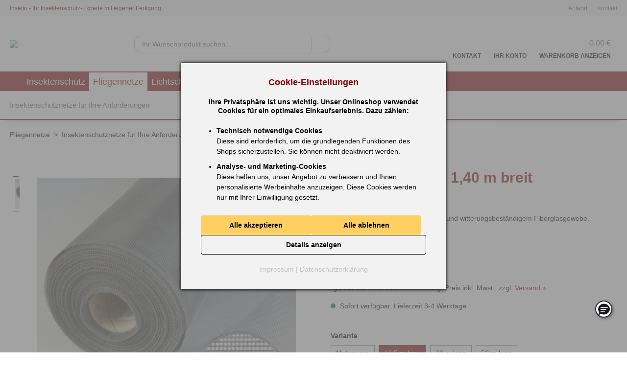

--- FILE ---
content_type: text/html; charset=UTF-8
request_url: https://www.insetto.eu/de/Fliegennetz-grau-1-40-m-breit-N010-140-125
body_size: 25541
content:

<!DOCTYPE html>

<html lang="de-DE"
      itemscope="itemscope"
      itemtype="https://schema.org/WebPage">

                                
    <head>
        
                                <meta charset="utf-8">
            
                            <meta name="viewport"
                      content="width=device-width, initial-scale=1, shrink-to-fit=no">
            
                            <meta name="author"
                      content="">
                <meta name="robots"
                      content="index,follow">
                <meta name="revisit-after"
                      content="15 days">
                <meta name="keywords"
                      content="">
                <meta name="description"
                      content="Dieses Fliegengitter-Netz ist aus UV- und witterungsbeständigem Fiberglasgewebe. Maschenweite: 1,29 x 1,13 mm">
            
                <meta property="og:type"
          content="product">
    <meta property="og:site_name"
          content="Insetto">
    <meta property="og:url"
          content="https://www.insetto.eu/de/Fliegennetz-grau-1-40-m-breit-N010-140-125">
    <meta property="og:title"
          content="Fliegennetz grau 1,40 m breit | 12,5 m lang | N010 140 125">

    <meta property="og:description"
          content="Dieses Fliegengitter-Netz ist aus UV- und witterungsbeständigem Fiberglasgewebe. Maschenweite: 1,29 x 1,13 mm">
    <meta property="og:image"
          content="https://www.insetto.eu/media/db/04/e1/1609427589/netz-grau-mit-lupe.jpg?ts=1752831282">

    
            <meta property="product:price:amount"
          content="42.99">
    <meta property="product:price:currency"
          content="EUR">
    <meta property="product:product_link"
          content="https://www.insetto.eu/de/Fliegennetz-grau-1-40-m-breit-N010-140-125">

    <meta name="twitter:card"
          content="product">
    <meta name="twitter:site"
          content="Insetto">
    <meta name="twitter:title"
          content="Fliegennetz grau 1,40 m breit | 12,5 m lang | N010 140 125">
    <meta name="twitter:description"
          content="Dieses Fliegengitter-Netz ist aus UV- und witterungsbeständigem Fiberglasgewebe. Maschenweite: 1,29 x 1,13 mm">
    <meta name="twitter:image"
          content="https://www.insetto.eu/media/db/04/e1/1609427589/netz-grau-mit-lupe.jpg?ts=1752831282">

                            <meta itemprop="copyrightHolder"
                      content="Insetto">
                <meta itemprop="copyrightYear"
                      content="">
                <meta itemprop="isFamilyFriendly"
                      content="true">
                <meta itemprop="image"
                      content="https://www.insetto.eu/media/25/8f/b4/1646992978/Logo_Insetto_RGB.png?ts=1646992978">
            
                                            <meta name="theme-color"
                      content="#fff">
                            
                                                

    
    <meta name="p:domain_verify" content="9a12c8c9aeae8e3445901fa9584eb6ae"/>


                    <link rel="shortcut icon"
                  href="https://www.insetto.eu/media/fb/2e/c2/1610398336/favicon.ico?ts=1610398336">
        
                                <link rel="apple-touch-icon"
                  href="https://www.insetto.eu/media/25/8f/b4/1646992978/Logo_Insetto_RGB.png?ts=1646992978">
                    
            
    
    <link rel="canonical" href="https://www.insetto.eu/de/Fliegennetz-grau-1-40-m-breit-N010-140-125">

                    <title itemprop="name">Fliegennetz grau 1,40 m breit | 12,5 m lang | N010 140 125</title>
        
                                                                            <link rel="stylesheet"
                      href="https://www.insetto.eu/theme/c21da5ca4b926540e101006c44a3ac6d/css/all.css?1768237089">
                                    

    
                        <script>
        window.features = {"V6_5_0_0":true,"v6.5.0.0":true,"V6_6_0_0":true,"v6.6.0.0":true,"V6_7_0_0":false,"v6.7.0.0":false,"DISABLE_VUE_COMPAT":false,"disable.vue.compat":false,"ACCESSIBILITY_TWEAKS":false,"accessibility.tweaks":false,"ADMIN_VITE":false,"admin.vite":false,"TELEMETRY_METRICS":false,"telemetry.metrics":false,"CACHE_REWORK":false,"cache.rework":false};
    </script>
        
                                
                
    <script>
        window.controllerName = 'product';
        window.actionName = 'index';
        window.trackOrders = true;
        window.salesChannelDE = 'cea7955fdd094873836fdec863f6666a';
        window.salesChannelNL = '3079e33a3a9d4ba58efaad9dbebe13e4';
        window.salesChannelBE = '0ba5aa275cb24692984b077bd83f6abb';
        window.salesChannelFR = '01924303cabb7773b58e9956d77fb114';
        window.contextCurrency = 'EUR';
    </script>

    
        <script>
        window.dataLayer = window.dataLayer || [];
        function gtag(){dataLayer.push(arguments);}

        var cookieOptIn = document.cookie.split('; ').find(row => row.startsWith('InsettoCookieOptIn'));
        var trackingAllowed = (!cookieOptIn || cookieOptIn.split('=')[1] != 'all')?'denied':'granted';

        gtag('consent', 'default', {
            'ad_storage': trackingAllowed,
            'analytics_storage': trackingAllowed,
            'functionality_storage': trackingAllowed,
            'personalization_storage': trackingAllowed,
            'security_storage': trackingAllowed,
            'ad_user_data': trackingAllowed,
            'ad_personalization': trackingAllowed
        });
    </script>

    
                    <script async src="https://www.googletagmanager.com/gtag/js?id=G-4DWJJ5S1WH"></script>
            <script>
                gtag('js', new Date());
                gtag('config', 'G-4DWJJ5S1WH', { 'allow_enhanced_conversions':true, 'debug_mode': false });
                gtag('config', 'AW-1072367967', { 'allow_enhanced_conversions':true, 'debug_mode': false });
            </script>
        
        
        
        
    
    
    
    
    
            <script async src=https://onsite.optimonk.com/script.js?account=235819></script>
    
    
    

        

                        <script>
                window.mediameetsFacebookPixelData = new Map();
            </script>
            
                            
            
                
                                    <script>
                    window.useDefaultCookieConsent = true;
                </script>
                    
                                    <script>
                window.activeNavigationId = 'bf7f6dd6b547423c8b9971bec7d9a573';
                window.router = {
                    'frontend.cart.offcanvas': '/de/checkout/offcanvas',
                    'frontend.cookie.offcanvas': '/de/cookie/offcanvas',
                    'frontend.checkout.finish.page': '/de/checkout/finish',
                    'frontend.checkout.info': '/de/widgets/checkout/info',
                    'frontend.menu.offcanvas': '/de/widgets/menu/offcanvas',
                    'frontend.cms.page': '/de/widgets/cms',
                    'frontend.cms.navigation.page': '/de/widgets/cms/navigation',
                    'frontend.account.addressbook': '/de/widgets/account/address-book',
                    'frontend.country.country-data': '/de/country/country-state-data',
                    'frontend.app-system.generate-token': '/de/app-system/Placeholder/generate-token',
                    };
                window.salesChannelId = 'cea7955fdd094873836fdec863f6666a';
            </script>
        

        <script>
        window.router['frontend.account.craftsman.contacts'] = '/de/account/craftsman/contacts';
        window.router['frontend.account.craftsman.contact'] = '/de/account/craftsman/contact';
    </script>

                                <script>
                
                window.breakpoints = {"xs":0,"sm":576,"md":768,"lg":992,"xl":1200,"xxl":1400};
            </script>
        
        
                        
                            <script>
                window.themeAssetsPublicPath = 'https://www.insetto.eu/theme/a66ad19e6dbc4910a72bf4e4a16eadbf/assets/';
            </script>
        
        
                                                        <script>
                        window.themeJsPublicPath = 'https://www.insetto.eu/theme/c21da5ca4b926540e101006c44a3ac6d/js/';
                    </script>
                                            <script type="text/javascript" src="https://www.insetto.eu/theme/c21da5ca4b926540e101006c44a3ac6d/js/storefront/storefront.js?1768237089" defer></script>
                                            <script type="text/javascript" src="https://www.insetto.eu/theme/c21da5ca4b926540e101006c44a3ac6d/js/payone-payment/payone-payment.js?1768237089" defer></script>
                                            <script type="text/javascript" src="https://www.insetto.eu/theme/c21da5ca4b926540e101006c44a3ac6d/js/mediameets-fb-pixel/mediameets-fb-pixel.js?1768237089" defer></script>
                                            <script type="text/javascript" src="https://www.insetto.eu/theme/c21da5ca4b926540e101006c44a3ac6d/js/insetto-configurator/insetto-configurator.js?1768237089" defer></script>
                                            <script type="text/javascript" src="https://www.insetto.eu/theme/c21da5ca4b926540e101006c44a3ac6d/js/insetto-craftsmen/insetto-craftsmen.js?1768237089" defer></script>
                                            <script type="text/javascript" src="https://www.insetto.eu/theme/c21da5ca4b926540e101006c44a3ac6d/js/insetto-filter/insetto-filter.js?1768237089" defer></script>
                                            <script type="text/javascript" src="https://www.insetto.eu/theme/c21da5ca4b926540e101006c44a3ac6d/js/insetto-light-gallery/insetto-light-gallery.js?1768237089" defer></script>
                                            <script type="text/javascript" src="https://www.insetto.eu/theme/c21da5ca4b926540e101006c44a3ac6d/js/insetto-pay-per-meter/insetto-pay-per-meter.js?1768237089" defer></script>
                                            <script type="text/javascript" src="https://www.insetto.eu/theme/c21da5ca4b926540e101006c44a3ac6d/js/insetto-product-p-d-fs/insetto-product-p-d-fs.js?1768237089" defer></script>
                                            <script type="text/javascript" src="https://www.insetto.eu/theme/c21da5ca4b926540e101006c44a3ac6d/js/insetto-tracking/insetto-tracking.js?1768237089" defer></script>
                                            <script type="text/javascript" src="https://www.insetto.eu/theme/c21da5ca4b926540e101006c44a3ac6d/js/swag-pay-pal/swag-pay-pal.js?1768237089" defer></script>
                                            <script type="text/javascript" src="https://www.insetto.eu/theme/c21da5ca4b926540e101006c44a3ac6d/js/billie-payment-s-w6/billie-payment-s-w6.js?1768237089" defer></script>
                                            <script type="text/javascript" src="https://www.insetto.eu/theme/c21da5ca4b926540e101006c44a3ac6d/js/cheeky-ice-review-translations/cheeky-ice-review-translations.js?1768237089" defer></script>
                                            <script type="text/javascript" src="https://www.insetto.eu/theme/c21da5ca4b926540e101006c44a3ac6d/js/insetto-notification-bar/insetto-notification-bar.js?1768237089" defer></script>
                                            <script type="text/javascript" src="https://www.insetto.eu/theme/c21da5ca4b926540e101006c44a3ac6d/js/insetto-newsletter/insetto-newsletter.js?1768237089" defer></script>
                                            <script type="text/javascript" src="https://www.insetto.eu/theme/c21da5ca4b926540e101006c44a3ac6d/js/klavi-overd/klavi-overd.js?1768237089" defer></script>
                                            <script type="text/javascript" src="https://www.insetto.eu/theme/c21da5ca4b926540e101006c44a3ac6d/js/stripe-shopware-payment/stripe-shopware-payment.js?1768237089" defer></script>
                                            <script type="text/javascript" src="https://www.insetto.eu/theme/c21da5ca4b926540e101006c44a3ac6d/js/rune-laenen-two-factor-auth/rune-laenen-two-factor-auth.js?1768237089" defer></script>
                                            <script type="text/javascript" src="https://www.insetto.eu/theme/c21da5ca4b926540e101006c44a3ac6d/js/trusted-shops-easy-integration-s6/trusted-shops-easy-integration-s6.js?1768237089" defer></script>
                                            <script type="text/javascript" src="https://www.insetto.eu/theme/c21da5ca4b926540e101006c44a3ac6d/js/insetto-theme/insetto-theme.js?1768237089" defer></script>
                                                        

    
    
    

    
    <!-- BEGIN MerchantWidget Code -->
<script id='merchantWidgetScript'
        src="https://www.gstatic.com/shopping/merchant/merchantwidget.js"
        defer>
</script>
<script type="text/javascript">
  merchantWidgetScript.addEventListener('load', function () {
    merchantwidget.start({
    position: 'RIGHT_BOTTOM'
  });
  });
</script>
<!-- END MerchantWidget Code -->
    
    </head>

        
                
    <body class="    is-ctl-product is-act-index is-sc-de">

                            
    
    
            <div class="skip-to-content bg-primary-subtle text-primary-emphasis visually-hidden-focusable overflow-hidden">
            <div class="container d-flex justify-content-center">
                                                                                        <a href="#content-main" class="skip-to-content-link d-inline-flex text-decoration-underline m-1 p-2 fw-bold gap-2">
                                Zum Hauptinhalt springen
                            </a>
                                            
                                                                        <a href="#header-main-search-input" class="skip-to-content-link d-inline-flex text-decoration-underline m-1 p-2 fw-bold gap-2 d-none d-sm-block">
                                Zur Suche springen
                            </a>
                                            
                                                                        <a href="#main-navigation-menu" class="skip-to-content-link d-inline-flex text-decoration-underline m-1 p-2 fw-bold gap-2 d-none d-lg-block">
                                Zur Hauptnavigation springen
                            </a>
                                                                        </div>
        </div>
        
                        <noscript class="noscript-main">
                
    <div role="alert"
                  class="alert alert-info alert-has-icon">
                                <span class="alert-icon">&nbsp;!&nbsp;</span>
            
                    <div class="alert-content-container">
                                                    
                                                        <div class="alert-content">                                                    Um unseren Shop in vollem Umfang nutzen zu können, empfehlen wir Ihnen Javascript in Ihrem Browser zu aktivieren.
                                                                </div>                
                                                                </div>
            </div>
            </noscript>
        
                <header class="header-main">
                    <div class="claim-header d-none d-md-block">
                <div class="container">
                    <span class="claim">Insetto - Ihr Insektenschutz-Experte mit eigener Fertigung</span>
                    <a class="claim-link" href="/de/Kontakt/Kontaktmoeglichkeiten/">Kontakt</a>
                                            <a class="claim-link" href="/de/Kontakt/Anfahrt/">Anfahrt</a>
                                    </div>
            </div>
                                <div class="container">
                            
            <div class="row align-items-center header-row">
                <div class="col-5 col-sm-5 col-md-auto header-logo-col">
            <div class="header-logo-main">
            <a class="header-logo-main-link"
       href="/de/"
       title="Zur Startseite gehen">
                    <img id="shop-logo" src="https://www.insetto.eu/bundles/insettotheme/INSETTO_Insektenschutz.svg?1768237069"/>
            </a>
    </div>
    </div>

                <div class="col-12 order-2 col-sm-12 col-md order-md-1 header-search-col">
        <div class="row">
            <div class="col">
                
    <div class="collapse"
         id="searchCollapse">
        <div class="header-search">
                            <form action="/de/search"
                      method="get"
                      data-search-widget="true"
                      data-search-widget-options="{&quot;searchWidgetMinChars&quot;:2}"
                      data-url="/de/suggest?search="
                      class="header-search-form">
                                            <div class="input-group">
                                                            <input type="search"
                                       id="header-main-search-input"
                                       name="search"
                                       class="form-control header-search-input"
                                       autocomplete="off"
                                       autocapitalize="off"
                                       placeholder="Ihr Wunschprodukt suchen..."
                                       aria-label="Ihr Wunschprodukt suchen..."
                                       value=""
                                >
                            
                                <div class="input-group-append">
        <button type="submit"
                class="btn header-search-btn"
                aria-label="Suchen">
            <span class="header-search-icon">
                    <svg class='icon'><use href='https://www.insetto.eu/bundles/insettotheme/icons.svg?1768237069#icon-header_suche_lupe'/></svg>
            </span>
        </button>
    </div>

                                                            <button class="btn header-close-btn js-search-close-btn d-none"
                                        type="button"
                                        aria-label="Die Dropdown-Suche schließen">
                                    <span class="header-close-icon">
                                                <span class="icon icon-x">
                                        <svg xmlns="http://www.w3.org/2000/svg" xmlns:xlink="http://www.w3.org/1999/xlink" width="24" height="24" viewBox="0 0 24 24"><defs><path d="m10.5858 12-7.293-7.2929c-.3904-.3905-.3904-1.0237 0-1.4142.3906-.3905 1.0238-.3905 1.4143 0L12 10.5858l7.2929-7.293c.3905-.3904 1.0237-.3904 1.4142 0 .3905.3906.3905 1.0238 0 1.4143L13.4142 12l7.293 7.2929c.3904.3905.3904 1.0237 0 1.4142-.3906.3905-1.0238.3905-1.4143 0L12 13.4142l-7.2929 7.293c-.3905.3904-1.0237.3904-1.4142 0-.3905-.3906-.3905-1.0238 0-1.4143L10.5858 12z" id="icons-default-x" /></defs><use xlink:href="#icons-default-x" fill="#758CA3" fill-rule="evenodd" /></svg>
                    </span>
                                        </span>
                                </button>
                                                    </div>
                                    </form>
                    </div>
    </div>
            </div>
        </div>
        <div class="header-cert d-none d-xxl-block">
                            <a class="cert-ts" target="_blank" href="https://www.trustedshops.de/bewertung/info_X025CF338BCABAC29F4EBAB3BC63D2EE3.html" rel="noopener"> <img loading="lazy" src="/media/c0/af/af/1716373910/trusted_shops_siegel.svg"> </a>
                    </div>
    </div>

                <div class="col-7 order-1 col-sm-7 col-md-auto order-md-2 header-actions-col">
        <div class="row g-0">
                <div class="col-auto d-md-none">
                    <div class="search-toggle">
                        <button class="btn header-actions-btn search-toggle-btn js-search-toggle-btn collapsed"
                                type="button"
                                data-bs-toggle="collapse"
                                data-bs-target="#searchCollapse"
                                aria-expanded="false"
                                aria-controls="searchCollapse"
                                aria-label="Suchen">
                            <svg class='icon'><use
                                        href='https://www.insetto.eu/bundles/insettotheme/icons.svg?1768237069#icon-button_suche_header_mobile'/></svg>
                        </button>
                    </div>
                </div>
                <div class="col-auto">
                    <div class="contact-link">
                        <a href="/de/Kontakt/Kontaktmoeglichkeiten/">
                            <button class="btn header-contact-btn header-actions-btn"
                                    type="button">
                                    <svg class='icon'><use href='https://www.insetto.eu/bundles/insettotheme/icons.svg?1768237069#icon-button_header_kontakt'/></svg>
                                    <span class="header-action-text d-none d-lg-block d-xl-block">Kontakt</span>
                            </button>
                        </a>
                    </div>
                </div>
                <div class="col-auto">
                    <div class="account-menu">
                            <div class="dropdown">
            <button class="btn account-menu-btn header-actions-btn"
            type="button"
            id="accountWidget"
            data-account-menu="true"
            data-bs-toggle="dropdown"
            aria-haspopup="true"
            aria-expanded="false"
            aria-label="Ihr Konto"
            title="Ihr Konto">
        <svg class='icon'><use href='https://www.insetto.eu/bundles/insettotheme/icons.svg?1768237069#icon-button_header_mein_konto'/></svg>
        <span class="header-action-text d-none d-lg-block d-xl-block">Ihr Konto</span>
    </button>

                    <div class="dropdown-menu dropdown-menu-end account-menu-dropdown js-account-menu-dropdown"
                 aria-labelledby="accountWidget">
                

        
            <div class="offcanvas-header">
                            <button class="btn btn-light offcanvas-close js-offcanvas-close">
                        <svg class="icon"><use href='https://www.insetto.eu/bundles/insettotheme/icons.svg?1768237069#icon-close'/></svg>

                                            Menü schließen
                                    </button>
                    </div>
    
            <div class="offcanvas-body">
                <div class="account-menu">
                                    <div class="dropdown-header account-menu-header">
                    Ihr Konto
                </div>
                    
                                    <div class="account-menu-login">
                                            <a href="/de/account/login"
                           title="Anmelden"
                           class="btn btn-primary account-menu-login-button">
                            Anmelden
                        </a>
                    
                                            <div class="account-menu-register">
                            oder <a href="/de/account/login"
                                                                            title="Registrieren">registrieren</a>
                        </div>
                                    </div>
                    
                    <div class="account-menu-links">
                    <div class="header-account-menu">
        <div class="card account-menu-inner">
                                        
                                                <nav class="list-group list-group-flush account-aside-list-group">
                                                                                                <a href="/de/account"
                                   title="Übersicht"
                                   class="list-group-item list-group-item-action account-aside-item"
                                   >
                                    Übersicht
                                </a>
                            
                                                            <a href="/de/account/profile"
                                   title="Persönliches Profil"
                                   class="list-group-item list-group-item-action account-aside-item"
                                   >
                                    Persönliches Profil
                                </a>
                            
                                                            <a href="/de/account/address"
                                   title="Adressen"
                                   class="list-group-item list-group-item-action account-aside-item"
                                   >
                                    Adressen
                                </a>
                            
                                                                                                                        <a href="/de/account/payment"
                                   title="Zahlungsarten"
                                   class="list-group-item list-group-item-action account-aside-item"
                                   >
                                    Zahlungsarten
                                </a>
                                                            
                                                            <a href="/de/account/order"
                                   title="Bestellungen"
                                   class="list-group-item list-group-item-action account-aside-item"
                                   >
                                    Bestellungen
                                </a>
                                                    

                

    

                                    </nav>
                            
                                                </div>
    </div>
            </div>
            </div>
        </div>
                </div>
            </div>
                    </div>
                </div>
                <div class="col-auto">
                    <div class="header-cart"
                         data-off-canvas-cart="true"
                    >
                        <a class="btn header-cart-btn header-actions-btn"
                           href="/de/checkout/cart"
                           data-cart-widget="true"
                           title="Warenkorb"
                           aria-label="Warenkorb">
                                <div class="header-cart-icon-wrapper">
        <div class="header-cart-icon-container">
            <svg class='icon'><use
                    href='https://www.insetto.eu/bundles/insettotheme/icons.svg?1768237069#icon-button_header_warenkorb'/></svg>
                    </div>
        <div class="header-cart-total-container d-none d-lg-block d-xl-block">
            <span class="header-cart-total">
                0,00 €
            </span>
        </div>
    </div>
    <span class="header-action-text d-none d-lg-block d-xl-block">Warenkorb anzeigen</span>
                        </a>
                    </div>
                </div>
                <div class="col-auto">

                    
                    <div class="nav-main-toggle d-md-none">
                        <button class="btn nav-main-toggle-btn header-actions-btn"
                                type="button"
                                data-off-canvas-menu="true"
                                data-off-canvas-menu-options="{&quot;position&quot;:&quot;right&quot;}"
                                aria-label="Menü">
                            <svg class='icon'><use href='https://www.insetto.eu/bundles/insettotheme/icons.svg?1768237069#icon-button_burger_menu_offen'/></svg>
                        </button>
                    </div>
                </div>
        </div>
    </div>
        </div>
                        </div>
                

                            <div class="nav-main">
                            
    <div class="main-navigation"
         id="mainNavigation"
         data-flyout-menu="true">
        <div class="main-navigation-bar">
            <div class="container">
                <nav class="nav main-navigation-menu"
                     itemscope="itemscope"
                     itemtype="https://schema.org/SiteNavigationElement">
                    <a class="nav-link main-navigation-link home-link"
                       href="/de/"
                       itemprop="url"
                       title="Home">
                        <svg class='icon'>
                            <use href='https://www.insetto.eu/bundles/insettotheme/icons.svg?1768237069#icon-navi_home'/>
                        </svg>
                    </a>

                                                                                            
                        
                                                                                                                                                                                                                                                                                            
                                                    <a class="nav-link main-navigation-link"
                               href="https://www.insetto.eu/de/Insektenschutz/"
                               itemprop="url"
                                                                    data-flyout-menu-trigger="a140159160e848e4af75b849d1d44778"
                                                               title="Insektenschutz">
                                <div class="main-navigation-link-text">
                                    <span itemprop="name">Insektenschutz</span>
                                </div>
                            </a>
                                                                                                                    
                        
                                                                                                                                                                                                                                                                                                                                                                                        
                                                    <a class="nav-link main-navigation-link is-inital-open"
                               href="https://www.insetto.eu/de/Fliegennetze/"
                               itemprop="url"
                                                                    data-flyout-menu-trigger="0190c6fa40d7773d9097c1dd9fb5819f"
                                                               title="Fliegennetze">
                                <div class="main-navigation-link-text">
                                    <span itemprop="name">Fliegennetze</span>
                                </div>
                            </a>
                                                                                                                    
                        
                                                                                                                                                                                                                                                                                            
                                                    <a class="nav-link main-navigation-link"
                               href="https://www.insetto.eu/de/Lichtschachtschutz/"
                               itemprop="url"
                                                                    data-flyout-menu-trigger="0197db90f0c77645b20adabc905e45cf"
                                                               title="Lichtschachtschutz">
                                <div class="main-navigation-link-text">
                                    <span itemprop="name">Lichtschachtschutz</span>
                                </div>
                            </a>
                                                                                                                    
                        
                                                                                                                                                                                                                                                                                            
                                                    <a class="nav-link main-navigation-link"
                               href="https://www.insetto.eu/de/Pflege-Mehr/"
                               itemprop="url"
                                                                    data-flyout-menu-trigger="0c560ae5982f480994988482ed3d967d"
                                                               title="Pflege &amp; Mehr">
                                <div class="main-navigation-link-text">
                                    <span itemprop="name">Pflege &amp; Mehr</span>
                                </div>
                            </a>
                                                                                                                    
                        
                                                                                                                                                                                                                                                                                            
                                                    <a class="nav-link main-navigation-link"
                               href="https://www.insetto.eu/de/Ersatzteile/"
                               itemprop="url"
                                                                    data-flyout-menu-trigger="287312ab13ba418892d78ea904277f95"
                                                               title="Ersatzteile">
                                <div class="main-navigation-link-text">
                                    <span itemprop="name">Ersatzteile</span>
                                </div>
                            </a>
                                                                                                                    
                        
                                                                                                                                                                                                                                                                                            
                                                    <a class="nav-link main-navigation-link"
                               href="https://www.insetto.eu/de/B2B/"
                               itemprop="url"
                                                                    data-flyout-menu-trigger="0197cae61da277a5873621434ca500db"
                                                               title="B2B">
                                <div class="main-navigation-link-text">
                                    <span itemprop="name">B2B</span>
                                </div>
                            </a>
                                                                                        </nav>
            </div>
        </div>
                                                                                                                                                                                                                                                                                                                
                    <div class="navigation-flyouts insnav-parent-cats insnav-selected">
                <div class="insnav-parent-cats-wrapper">
                                            
                            
                                                                                                                                                                                                                                                                                                                                        
                            
                                                                                        
                            <div class="navigation-flyout"
                                 data-flyout-menu-id="a140159160e848e4af75b849d1d44778">
                                                
                    <div class="navigation-flyout-close js-close-flyout-menu">
                <svg class='icon'>
                    <use href='https://www.insetto.eu/bundles/insettotheme/icons.svg?1768237069#icon-close'/>
                </svg>
            </div>
                <div class="container">
            <div class="row navigation-flyout-content">
                                    <div
                        class="col ins-nopic-col">
                                                                                                                    
                    <div class="navigation-flyout-col">
                                                                                    <a class="nav-item nav-link navigation-flyout-link is-level-0"
                           href="https://www.insetto.eu/de/Insektenschutz/Fliegengitter-fuer-Tueren/"
                           itemprop="url"
                           title="Fliegengitter für Türen"
                           
                                                                    data-flyout-menu-trigger="01322c90a896413aae6a765222e7ef1a"
                                                        >
                            <span itemprop="name">Fliegengitter für Türen</span>
                            <svg class="icon">
                                <use href='https://www.insetto.eu/bundles/insettotheme/icons.svg?1768237069#icon-pfeil'/>
                            </svg>
                        </a>
                                    
                                                                </div>
                                    
                    <div class="navigation-flyout-col">
                                                                                    <a class="nav-item nav-link navigation-flyout-link is-level-0"
                           href="https://www.insetto.eu/de/Insektenschutz/Fliegengitter-fuer-Fenster/"
                           itemprop="url"
                           title="Fliegengitter für Fenster"
                           
                                                                    data-flyout-menu-trigger="2065c799d51547ba870c9a251d705645"
                                                        >
                            <span itemprop="name">Fliegengitter für Fenster</span>
                            <svg class="icon">
                                <use href='https://www.insetto.eu/bundles/insettotheme/icons.svg?1768237069#icon-pfeil'/>
                            </svg>
                        </a>
                                    
                                                                </div>
                                    
                    <div class="navigation-flyout-col">
                                                                                    <a class="nav-item nav-link navigation-flyout-link is-level-0"
                           href="https://www.insetto.eu/de/Insektenschutz/Fliegengitter-fuer-Dachfenster/"
                           itemprop="url"
                           title="Fliegengitter für Dachfenster"
                           
                                                                    data-flyout-menu-trigger="1cb0f78f6d2f4b4483ae6b5bb494a23d"
                                                        >
                            <span itemprop="name">Fliegengitter für Dachfenster</span>
                            <svg class="icon">
                                <use href='https://www.insetto.eu/bundles/insettotheme/icons.svg?1768237069#icon-pfeil'/>
                            </svg>
                        </a>
                                    
                                                                </div>
                                    
                    <div class="navigation-flyout-col">
                                                                                    <a class="nav-item nav-link navigation-flyout-link is-level-0"
                           href="https://www.insetto.eu/de/Insektenschutz/Rahmen/"
                           itemprop="url"
                           title="Rahmen"
                           
                                                                    data-flyout-menu-trigger="e8e267b0faf345b284253362f6c94317"
                                                        >
                            <span itemprop="name">Rahmen</span>
                            <svg class="icon">
                                <use href='https://www.insetto.eu/bundles/insettotheme/icons.svg?1768237069#icon-pfeil'/>
                            </svg>
                        </a>
                                    
                                                                </div>
                                    
                    <div class="navigation-flyout-col">
                                                                                    <a class="nav-item nav-link navigation-flyout-link is-level-0"
                           href="https://www.insetto.eu/de/Insektenschutz/Plissee/"
                           itemprop="url"
                           title="Plissee"
                           
                                                                    data-flyout-menu-trigger="a19142728bd04945b7444b143da7d3fe"
                                                        >
                            <span itemprop="name">Plissee</span>
                            <svg class="icon">
                                <use href='https://www.insetto.eu/bundles/insettotheme/icons.svg?1768237069#icon-pfeil'/>
                            </svg>
                        </a>
                                    
                                                                </div>
                                    
                    <div class="navigation-flyout-col">
                                                                                    <a class="nav-item nav-link navigation-flyout-link is-level-0"
                           href="https://www.insetto.eu/de/Insektenschutz/Rollo/"
                           itemprop="url"
                           title="Rollo"
                           
                                                                    data-flyout-menu-trigger="ffb334b71e0f4769904a8da4e8676a3e"
                                                        >
                            <span itemprop="name">Rollo</span>
                            <svg class="icon">
                                <use href='https://www.insetto.eu/bundles/insettotheme/icons.svg?1768237069#icon-pfeil'/>
                            </svg>
                        </a>
                                    
                                                                </div>
                                    
                    </div>
                
                                                                </div>
        </div>
                                </div>
                                                                    
                            
                                                                                                                                                                                                                                                                                                                                                                                                            
                            
                                                                                        
                            <div class="navigation-flyout is-initial-open"
                                 data-flyout-menu-id="0190c6fa40d7773d9097c1dd9fb5819f">
                                                
                    <div class="navigation-flyout-close js-close-flyout-menu">
                <svg class='icon'>
                    <use href='https://www.insetto.eu/bundles/insettotheme/icons.svg?1768237069#icon-close'/>
                </svg>
            </div>
                <div class="container">
            <div class="row navigation-flyout-content">
                                    <div
                        class="col ins-nopic-col">
                                                                                                                    
                    <div class="navigation-flyout-col">
                                                                                    <a class="nav-item nav-link navigation-flyout-link is-level-0"
                           href="https://www.insetto.eu/de/Netze/"
                           itemprop="url"
                           title="Insektenschutznetze für Ihre Anforderungen"
                           
                                                                    data-flyout-menu-trigger="5b05f0cdd7d748feaaa37d2ead4fa28b"
                                                        >
                            <span itemprop="name">Insektenschutznetze für Ihre Anforderungen</span>
                            <svg class="icon">
                                <use href='https://www.insetto.eu/bundles/insettotheme/icons.svg?1768237069#icon-pfeil'/>
                            </svg>
                        </a>
                                    
                                                                </div>
                                    
                    </div>
                
                                                                </div>
        </div>
                                </div>
                                                                    
                            
                                                                                                                                                                                                                                                                                                                                        
                            
                                                                                        
                            <div class="navigation-flyout"
                                 data-flyout-menu-id="0197db90f0c77645b20adabc905e45cf">
                                                
                    <div class="navigation-flyout-close js-close-flyout-menu">
                <svg class='icon'>
                    <use href='https://www.insetto.eu/bundles/insettotheme/icons.svg?1768237069#icon-close'/>
                </svg>
            </div>
                <div class="container">
            <div class="row navigation-flyout-content">
                                    <div
                        class="col ins-nopic-col">
                                                                                                                    
                    <div class="navigation-flyout-col">
                                                                                    <a class="nav-item nav-link navigation-flyout-link is-level-0"
                           href="https://www.insetto.eu/de/Lichtschachtschutz/"
                           itemprop="url"
                           title="Lichtschachtschutz für Kellerschacht und Terrasse"
                           
                                                                    data-flyout-menu-trigger="69961154f3094929a49cde7a1394abaf"
                                                        >
                            <span itemprop="name">Lichtschachtschutz für Kellerschacht und Terrasse</span>
                            <svg class="icon">
                                <use href='https://www.insetto.eu/bundles/insettotheme/icons.svg?1768237069#icon-pfeil'/>
                            </svg>
                        </a>
                                    
                                                                </div>
                                    
                    </div>
                
                                                                </div>
        </div>
                                </div>
                                                                    
                            
                                                                                                                                                                                                                                                                                                                                        
                            
                            
                            <div class="navigation-flyout"
                                 data-flyout-menu-id="0c560ae5982f480994988482ed3d967d">
                                                
                    <div class="navigation-flyout-close js-close-flyout-menu">
                <svg class='icon'>
                    <use href='https://www.insetto.eu/bundles/insettotheme/icons.svg?1768237069#icon-close'/>
                </svg>
            </div>
                <div class="container">
            <div class="row navigation-flyout-content">
                                    <div
                        class="col ins-nopic-col ins-menu-style-row">
                                                                                                                    
                    <div class="navigation-flyout-col">
                                                                                    <a class="nav-item nav-link navigation-flyout-link is-level-0"
                           href="https://www.insetto.eu/de/Pflege-Mehr/"
                           itemprop="url"
                           title="Pflege &amp; Zubehör &amp; Sonstiges"
                           
                                                                    data-flyout-menu-trigger="2d552cd84dc64a99bcc972e49f0e2661"
                                                        >
                            <span itemprop="name">Pflege &amp; Zubehör &amp; Sonstiges</span>
                            <svg class="icon">
                                <use href='https://www.insetto.eu/bundles/insettotheme/icons.svg?1768237069#icon-pfeil'/>
                            </svg>
                        </a>
                                    
                                                                </div>
                                    
                    </div>
                
                                                                </div>
        </div>
                                </div>
                                                                    
                            
                                                                                                                                                                                                                                                                                                                                        
                            
                            
                            <div class="navigation-flyout"
                                 data-flyout-menu-id="287312ab13ba418892d78ea904277f95">
                                                
                    <div class="navigation-flyout-close js-close-flyout-menu">
                <svg class='icon'>
                    <use href='https://www.insetto.eu/bundles/insettotheme/icons.svg?1768237069#icon-close'/>
                </svg>
            </div>
                <div class="container">
            <div class="row navigation-flyout-content">
                                    <div
                        class="col ins-nopic-col ins-menu-style-row">
                                                                                                                    
                    <div class="navigation-flyout-col">
                                                                                    <a class="nav-item nav-link navigation-flyout-link is-level-0"
                           href="https://www.insetto.eu/de/Ersatzteile/Ersatzteile-fuer-Fliegengitter-Rahmen/"
                           itemprop="url"
                           title="Ersatzteile für Fliegengitter-Rahmen"
                           
                                                                    data-flyout-menu-trigger="5a851a6d6ca342269f1826eb94a18c4c"
                                                        >
                            <span itemprop="name">Ersatzteile für Fliegengitter-Rahmen</span>
                            <svg class="icon">
                                <use href='https://www.insetto.eu/bundles/insettotheme/icons.svg?1768237069#icon-pfeil'/>
                            </svg>
                        </a>
                                    
                                                                </div>
                                    
                    <div class="navigation-flyout-col">
                                                                                    <a class="nav-item nav-link navigation-flyout-link is-level-0"
                           href="https://www.insetto.eu/de/Ersatzteile/Ersatzteile-fuer-Insektenschutzrollo/"
                           itemprop="url"
                           title="Ersatzteile für Insektenschutzrollo"
                           
                                                                    data-flyout-menu-trigger="75aed860e5634c43b1e6a402eee9a3c1"
                                                        >
                            <span itemprop="name">Ersatzteile für Insektenschutzrollo</span>
                            <svg class="icon">
                                <use href='https://www.insetto.eu/bundles/insettotheme/icons.svg?1768237069#icon-pfeil'/>
                            </svg>
                        </a>
                                    
                                                                </div>
                                    
                    <div class="navigation-flyout-col">
                                                                                    <a class="nav-item nav-link navigation-flyout-link is-level-0"
                           href="https://www.insetto.eu/de/Ersatzteile/Ersatzteile-fuer-Insektenschutzplissee/"
                           itemprop="url"
                           title="Ersatzteile für Insektenschutzplissee"
                           
                                                                    data-flyout-menu-trigger="8c21f70b3238447697d584829310ba46"
                                                        >
                            <span itemprop="name">Ersatzteile für Insektenschutzplissee</span>
                            <svg class="icon">
                                <use href='https://www.insetto.eu/bundles/insettotheme/icons.svg?1768237069#icon-pfeil'/>
                            </svg>
                        </a>
                                    
                                                                </div>
                                    
                    <div class="navigation-flyout-col">
                                                                                    <a class="nav-item nav-link navigation-flyout-link is-level-0"
                           href="https://www.insetto.eu/de/Ersatzteile/Ersatzteile-fuer-Lichtschacht/"
                           itemprop="url"
                           title="Ersatzteile für Lichtschacht"
                           
                                                                    data-flyout-menu-trigger="dc44ffa0b72f42688961117d8bfc3a5d"
                                                        >
                            <span itemprop="name">Ersatzteile für Lichtschacht</span>
                            <svg class="icon">
                                <use href='https://www.insetto.eu/bundles/insettotheme/icons.svg?1768237069#icon-pfeil'/>
                            </svg>
                        </a>
                                    
                                                                </div>
                                    
                    <div class="navigation-flyout-col">
                                                                                    <a class="nav-item nav-link navigation-flyout-link is-level-0"
                           href="https://www.insetto.eu/de/Ersatzteile/Klebebaender/"
                           itemprop="url"
                           title="Klebebänder"
                           
                                                                    data-flyout-menu-trigger="9b376f6139bd4bd2846f65ed38ec7726"
                                                        >
                            <span itemprop="name">Klebebänder</span>
                            <svg class="icon">
                                <use href='https://www.insetto.eu/bundles/insettotheme/icons.svg?1768237069#icon-pfeil'/>
                            </svg>
                        </a>
                                    
                                                                </div>
                                    
                    </div>
                
                                                                </div>
        </div>
                                </div>
                                                                    
                            
                                                                                                                                                                                                                                                                                                                                        
                            
                            
                            <div class="navigation-flyout"
                                 data-flyout-menu-id="0197cae61da277a5873621434ca500db">
                                                
                    <div class="navigation-flyout-close js-close-flyout-menu">
                <svg class='icon'>
                    <use href='https://www.insetto.eu/bundles/insettotheme/icons.svg?1768237069#icon-close'/>
                </svg>
            </div>
                <div class="container">
            <div class="row navigation-flyout-content">
                                    <div
                        class="col ins-nopic-col">
                                                                                                                    
                    <div class="navigation-flyout-col">
                                                                                    <a class="nav-item nav-link navigation-flyout-link is-level-0"
                           href="https://www.insetto.eu/de/B2B/"
                           itemprop="url"
                           title="B2B Informationen"
                           
                                                                    data-flyout-menu-trigger="0198f0fe42567e8d93bf050ea1dc314b"
                                                        >
                            <span itemprop="name">B2B Informationen</span>
                            <svg class="icon">
                                <use href='https://www.insetto.eu/bundles/insettotheme/icons.svg?1768237069#icon-pfeil'/>
                            </svg>
                        </a>
                                    
                                                                </div>
                                    
                    </div>
                
                                                                </div>
        </div>
                                </div>
                                                            </div>
                <div class="insnav-child-cats-wrapper">
                                                                                                                                                                                                                                                                                                                                                                                                                                                                                                                                                                                                                    <div class="navigation-flyout"
                                         data-flyout-menu-id="5b05f0cdd7d748feaaa37d2ead4fa28b">
                                                    
                <div class="container">
            <div class="row navigation-flyout-content">
                                    <div
                        class=" col-12 col-lg-9 ins-menu-col ins-menu-style-cols-equal">
                                                                                                        
                    <div class="navigation-flyout-col">
                                                                                                            <a class="nav-item nav-link navigation-flyout-link is-level-0"
                           href="https://www.insetto.eu/de/Fliegennetze/Insektenschutznetze-fuer-Ihre-Anforderungen/Insektenschutznetz-Standard/"
                           itemprop="url"
                           title="Insektenschutznetz Standard"
                           
                                                                                                                                                                                                                                                                                            data-thumbnail-url="https://www.insetto.eu/thumbnail/17/21/15/1609323787/kanzn-fiberglasgewebe-standard_400x400.jpg?ts=1623522377"
                                                                                                                                                                                                                                                                    >
                            <span itemprop="name">Insektenschutznetz Standard</span>
                            <svg class="icon">
                                <use href='https://www.insetto.eu/bundles/insettotheme/icons.svg?1768237069#icon-pfeil'/>
                            </svg>
                        </a>
                                    
                                                                                                                
                    <div class="navigation-flyout-col">
                                                                                                            <a class="nav-item nav-link navigation-flyout-link is-level-1 active"
                           href="https://www.insetto.eu/de/Fliegennetze/Insektenschutznetze-fuer-Ihre-Anforderungen/Insektenschutznetz-Standard/Fiberglasgewebe-Standard-Grau/"
                           itemprop="url"
                           title="Fiberglasgewebe Standard Grau"
                           
                                                                                                                                                                                                                                                                                                                                                                                data-thumbnail-url="https://www.insetto.eu/thumbnail/dd/53/44/1609426434/kanzn-durchblick-standard-grau_400x400.jpg?ts=1623522376"
                                                                                                                                                                                >
                            <span itemprop="name">Fiberglasgewebe Standard Grau</span>
                            <svg class="icon">
                                <use href='https://www.insetto.eu/bundles/insettotheme/icons.svg?1768237069#icon-pfeil'/>
                            </svg>
                        </a>
                                    
                                                                </div>
                                    
                    <div class="navigation-flyout-col">
                                                                                                            <a class="nav-item nav-link navigation-flyout-link is-level-1"
                           href="https://www.insetto.eu/de/Fliegennetze/Insektenschutznetze-fuer-Ihre-Anforderungen/Insektenschutznetz-Standard/Fiberglasgewebe-Standard-Schwarz/"
                           itemprop="url"
                           title="Fiberglasgewebe Standard Schwarz "
                           
                                                                                                                                                                                                                                                                                                                                                                                data-thumbnail-url="https://www.insetto.eu/thumbnail/4c/22/ff/1609426218/kanzn-durchblick-standard-schwarz_400x400.jpg?ts=1623522373"
                                                                                                                                                                                >
                            <span itemprop="name">Fiberglasgewebe Standard Schwarz </span>
                            <svg class="icon">
                                <use href='https://www.insetto.eu/bundles/insettotheme/icons.svg?1768237069#icon-pfeil'/>
                            </svg>
                        </a>
                                    
                                                                </div>
                                                            </div>
                                    
                    <div class="navigation-flyout-col">
                                                                                                            <a class="nav-item nav-link navigation-flyout-link is-level-0"
                           href="https://www.insetto.eu/de/Fliegennetze/Insektenschutznetze-fuer-Ihre-Anforderungen/Insektenschutznetz-mit-besonders-klarer-Durchsicht/"
                           itemprop="url"
                           title="Insektenschutznetz mit besonders klarer Durchsicht"
                           
                                                                                                                                                                                                                                                                                                                                                                                data-thumbnail-url="https://www.insetto.eu/thumbnail/8f/37/06/1609323875/kanzn-netz-mit-excellenter-durchsicht_400x400.jpg?ts=1623522370"
                                                                                                                                                                                >
                            <span itemprop="name">Insektenschutznetz mit besonders klarer Durchsicht</span>
                            <svg class="icon">
                                <use href='https://www.insetto.eu/bundles/insettotheme/icons.svg?1768237069#icon-pfeil'/>
                            </svg>
                        </a>
                                    
                                                                                                                
                    <div class="navigation-flyout-col">
                                                                                                            <a class="nav-item nav-link navigation-flyout-link is-level-1"
                           href="https://www.insetto.eu/de/Fliegennetze/Insektenschutznetze-fuer-Ihre-Anforderungen/Insektenschutznetz-mit-besonders-klarer-Durchsicht/ClearScreen-fuer-super-Durchblick/"
                           itemprop="url"
                           title="ClearScreen für super Durchblick"
                           
                                                                                                                                                                                                                                                                                                                                                                                data-thumbnail-url="https://www.insetto.eu/thumbnail/72/5e/a6/1609424950/kanzn-durchblick-clearscreen_400x400.jpg?ts=1623522363"
                                                                                                                                                                                >
                            <span itemprop="name">ClearScreen für super Durchblick</span>
                            <svg class="icon">
                                <use href='https://www.insetto.eu/bundles/insettotheme/icons.svg?1768237069#icon-pfeil'/>
                            </svg>
                        </a>
                                    
                                                                </div>
                                                            </div>
                                    
                    <div class="navigation-flyout-col">
                                                                                                            <a class="nav-item nav-link navigation-flyout-link is-level-0"
                           href="https://www.insetto.eu/de/Fliegennetze/Insektenschutznetze-fuer-Ihre-Anforderungen/Insektenschutznetz-fuer-kleine-Muecken/"
                           itemprop="url"
                           title="Insektenschutznetz für kleine Mücken"
                           
                                                                                                                                                                                                        data-thumbnail-url="https://www.insetto.eu/thumbnail/10/09/35/1609323877/kanzn-netz-mit-kleineren-loechern_400x400.jpg?ts=1623522367"
                                                                                                                                                                                                                                                                                                                                                        >
                            <span itemprop="name">Insektenschutznetz für kleine Mücken</span>
                            <svg class="icon">
                                <use href='https://www.insetto.eu/bundles/insettotheme/icons.svg?1768237069#icon-pfeil'/>
                            </svg>
                        </a>
                                    
                                                                                                                
                    <div class="navigation-flyout-col">
                                                                                                            <a class="nav-item nav-link navigation-flyout-link is-level-1"
                           href="https://www.insetto.eu/de/Fliegennetze/Insektenschutznetze-fuer-Ihre-Anforderungen/Insektenschutznetz-fuer-kleine-Muecken/MicroMesh-stoppt-auch-Fruchtfliegen/"
                           itemprop="url"
                           title="MicroMesh stoppt auch Fruchtfliegen"
                           
                                                                                                                                                                                                        data-thumbnail-url="https://www.insetto.eu/thumbnail/2e/a8/a7/1609426543/kanzn-durchblick-micromesh_400x400.jpg?ts=1623522394"
                                                                                                                                                                                                                                                                                                                                                        >
                            <span itemprop="name">MicroMesh stoppt auch Fruchtfliegen</span>
                            <svg class="icon">
                                <use href='https://www.insetto.eu/bundles/insettotheme/icons.svg?1768237069#icon-pfeil'/>
                            </svg>
                        </a>
                                    
                                                                </div>
                                                            </div>
                                    
                    <div class="navigation-flyout-col">
                                                                                                            <a class="nav-item nav-link navigation-flyout-link is-level-0"
                           href="https://www.insetto.eu/de/Fliegennetze/Insektenschutznetze-fuer-Ihre-Anforderungen/Pollen-Feinstaubschutz/"
                           itemprop="url"
                           title="Pollen- &amp; Feinstaubschutz"
                           
                                                                                                                                                                                                        data-thumbnail-url="https://www.insetto.eu/thumbnail/f0/7f/3e/1609356864/kanzn-netze-allergiker-pollenschutz_400x400.jpg?ts=1623522372"
                                                                                                                                                                                                                                                                                                                                                        >
                            <span itemprop="name">Pollen- &amp; Feinstaubschutz</span>
                            <svg class="icon">
                                <use href='https://www.insetto.eu/bundles/insettotheme/icons.svg?1768237069#icon-pfeil'/>
                            </svg>
                        </a>
                                    
                                                                                                                
                    <div class="navigation-flyout-col">
                                                                                                            <a class="nav-item nav-link navigation-flyout-link is-level-1"
                           href="https://www.insetto.eu/de/Fliegennetze/Insektenschutznetze-fuer-Ihre-Anforderungen/Pollen-Feinstaubschutz/Pollenschutznetz-fuer-Allergiker/"
                           itemprop="url"
                           title="Pollenschutznetz für Allergiker"
                           
                                                                                                                                                                                                        data-thumbnail-url="https://www.insetto.eu/thumbnail/ab/b4/0c/1609424795/kanzn-durchblick-pollprotection_400x400.jpg?ts=1623522361"
                                                                                                                                                                                                                                                                                                                                                        >
                            <span itemprop="name">Pollenschutznetz für Allergiker</span>
                            <svg class="icon">
                                <use href='https://www.insetto.eu/bundles/insettotheme/icons.svg?1768237069#icon-pfeil'/>
                            </svg>
                        </a>
                                    
                                                                </div>
                                    
                    <div class="navigation-flyout-col">
                                                                                                            <a class="nav-item nav-link navigation-flyout-link is-level-1"
                           href="https://www.insetto.eu/de/Fliegennetze/Insektenschutznetze-fuer-Ihre-Anforderungen/Pollen-Feinstaubschutz/Feinstaubschutz-filtert-Smog-und-Abgase/"
                           itemprop="url"
                           title="Feinstaubschutz - filtert Smog und Abgase"
                           
                                                                                                                                                                                                        data-thumbnail-url="https://www.insetto.eu/thumbnail/f0/7f/3e/1609356864/kanzn-netze-allergiker-pollenschutz_400x400.jpg?ts=1623522372"
                                                                                                                                                                                                                                                                                                                                                        >
                            <span itemprop="name">Feinstaubschutz - filtert Smog und Abgase</span>
                            <svg class="icon">
                                <use href='https://www.insetto.eu/bundles/insettotheme/icons.svg?1768237069#icon-pfeil'/>
                            </svg>
                        </a>
                                    
                                                                </div>
                                                            </div>
                                    
                    <div class="navigation-flyout-col">
                                                                                                            <a class="nav-item nav-link navigation-flyout-link is-level-0"
                           href="https://www.insetto.eu/de/Fliegennetze/Insektenschutznetze-fuer-Ihre-Anforderungen/Insektenschutznetz-bei-Haustiere/"
                           itemprop="url"
                           title="Insektenschutznetz bei Haustiere"
                           
                                                                                                                                                                                                                                                                                                                                                                                data-thumbnail-url="https://www.insetto.eu/thumbnail/b3/54/84/1609425475/kanzn-verstaerkte-netze-bei-haustiere_400x400.jpg?ts=1623522376"
                                                                                                                                                                                >
                            <span itemprop="name">Insektenschutznetz bei Haustiere</span>
                            <svg class="icon">
                                <use href='https://www.insetto.eu/bundles/insettotheme/icons.svg?1768237069#icon-pfeil'/>
                            </svg>
                        </a>
                                    
                                                                                                                
                    <div class="navigation-flyout-col">
                                                                                                            <a class="nav-item nav-link navigation-flyout-link is-level-1"
                           href="https://www.insetto.eu/de/Fliegennetze/Insektenschutznetze-fuer-Ihre-Anforderungen/Insektenschutznetz-bei-Haustiere/Fliegennetz-PetScreen/"
                           itemprop="url"
                           title="Fliegennetz PetScreen"
                           
                                                                                                                                                                                                        data-thumbnail-url="https://www.insetto.eu/thumbnail/fc/43/f8/1609424791/kanzn-durchblick-petscreen_400x400.jpg?ts=1623522364"
                                                                                                                                                                                                                                                                                                                                                        >
                            <span itemprop="name">Fliegennetz PetScreen</span>
                            <svg class="icon">
                                <use href='https://www.insetto.eu/bundles/insettotheme/icons.svg?1768237069#icon-pfeil'/>
                            </svg>
                        </a>
                                    
                                                                </div>
                                                            </div>
                                    
                    <div class="navigation-flyout-col">
                                                                                                            <a class="nav-item nav-link navigation-flyout-link is-level-0"
                           href="https://www.insetto.eu/de/Fliegennetze/Insektenschutznetze-fuer-Ihre-Anforderungen/Zubehoer-fuer-Fliegennetze/"
                           itemprop="url"
                           title="Zubehör für Fliegennetze"
                           
                                                                                                                                                                                                                                                                                            data-thumbnail-url="https://www.insetto.eu/thumbnail/5c/86/3b/1609323892/kanzn-zubehoer-fuer-netze_400x400.jpg?ts=1623522368"
                                                                                                                                                                                                                                                                    >
                            <span itemprop="name">Zubehör für Fliegennetze</span>
                            <svg class="icon">
                                <use href='https://www.insetto.eu/bundles/insettotheme/icons.svg?1768237069#icon-pfeil'/>
                            </svg>
                        </a>
                                    
                                                                                                                                        </div>
                                    
                    <div class="navigation-flyout-col">
                                                                                                            <a class="nav-item nav-link navigation-flyout-link is-level-0"
                           href="https://www.insetto.eu/de/Fliegennetze/Insektenschutznetze-fuer-Ihre-Anforderungen/Insektenschutznetz-Produktmuster/"
                           itemprop="url"
                           title="Insektenschutznetz Produktmuster"
                           
                                                                                                                                                                                                                                                                                                                                                                                data-thumbnail-url="https://www.insetto.eu/thumbnail/f9/b2/93/1609323882/kanzn-netzmuster_400x400.jpg?ts=1623522373"
                                                                                                                                                                                >
                            <span itemprop="name">Insektenschutznetz Produktmuster</span>
                            <svg class="icon">
                                <use href='https://www.insetto.eu/bundles/insettotheme/icons.svg?1768237069#icon-pfeil'/>
                            </svg>
                        </a>
                                    
                                                                                                                
                    <div class="navigation-flyout-col">
                                                                                                            <a class="nav-item nav-link navigation-flyout-link is-level-1"
                           href="https://www.insetto.eu/de/Fliegennetze/Insektenschutznetze-fuer-Ihre-Anforderungen/Insektenschutznetz-Produktmuster/Muster-Fiberglasnetz-schwarz/"
                           itemprop="url"
                           title="Muster Fiberglasnetz schwarz"
                           
                                                                                                                                                                                                        data-thumbnail-url="https://www.insetto.eu/thumbnail/5d/d4/88/1609424418/kanzn-netz-schwarz-2_400x400.jpg?ts=1623522378"
                                                                                                                                                                                                                                                                                                                                                        >
                            <span itemprop="name">Muster Fiberglasnetz schwarz</span>
                            <svg class="icon">
                                <use href='https://www.insetto.eu/bundles/insettotheme/icons.svg?1768237069#icon-pfeil'/>
                            </svg>
                        </a>
                                    
                                                                </div>
                                    
                    <div class="navigation-flyout-col">
                                                                                                            <a class="nav-item nav-link navigation-flyout-link is-level-1"
                           href="https://www.insetto.eu/de/Fliegennetze/Insektenschutznetze-fuer-Ihre-Anforderungen/Insektenschutznetz-Produktmuster/Muster-Fiberglasnetz-grau/"
                           itemprop="url"
                           title="Muster Fiberglasnetz grau"
                           
                                                                                                                                                                                                                                                                                            data-thumbnail-url="https://www.insetto.eu/thumbnail/e7/9f/77/1609424110/kanzn-netz-grau-2_400x400.jpg?ts=1623522392"
                                                                                                                                                                                                                                                                    >
                            <span itemprop="name">Muster Fiberglasnetz grau</span>
                            <svg class="icon">
                                <use href='https://www.insetto.eu/bundles/insettotheme/icons.svg?1768237069#icon-pfeil'/>
                            </svg>
                        </a>
                                    
                                                                </div>
                                    
                    <div class="navigation-flyout-col">
                                                                                                            <a class="nav-item nav-link navigation-flyout-link is-level-1"
                           href="https://www.insetto.eu/de/Fliegennetze/Insektenschutznetze-fuer-Ihre-Anforderungen/Insektenschutznetz-Produktmuster/Muster-Fliegennetz-ClearScreen/"
                           itemprop="url"
                           title="Muster Fliegennetz ClearScreen"
                           
                                                                                                                                                                                                                                                                                            data-thumbnail-url="https://www.insetto.eu/thumbnail/c1/25/ca/1609424111/kanzn-netz-clearscreen_400x400.jpg?ts=1623522368"
                                                                                                                                                                                                                                                                    >
                            <span itemprop="name">Muster Fliegennetz ClearScreen</span>
                            <svg class="icon">
                                <use href='https://www.insetto.eu/bundles/insettotheme/icons.svg?1768237069#icon-pfeil'/>
                            </svg>
                        </a>
                                    
                                                                </div>
                                    
                    <div class="navigation-flyout-col">
                                                                                                            <a class="nav-item nav-link navigation-flyout-link is-level-1"
                           href="https://www.insetto.eu/de/Fliegennetze/Insektenschutznetze-fuer-Ihre-Anforderungen/Insektenschutznetz-Produktmuster/Muster-Fliegennetz-MicroMesh/"
                           itemprop="url"
                           title="Muster Fliegennetz MicroMesh"
                           
                                                                                                                                                                                                                                                                                            data-thumbnail-url="https://www.insetto.eu/thumbnail/95/5d/d5/1609424110/kanzn-netz-micromesh_400x400.jpg?ts=1623522382"
                                                                                                                                                                                                                                                                    >
                            <span itemprop="name">Muster Fliegennetz MicroMesh</span>
                            <svg class="icon">
                                <use href='https://www.insetto.eu/bundles/insettotheme/icons.svg?1768237069#icon-pfeil'/>
                            </svg>
                        </a>
                                    
                                                                </div>
                                    
                    <div class="navigation-flyout-col">
                                                                                                            <a class="nav-item nav-link navigation-flyout-link is-level-1"
                           href="https://www.insetto.eu/de/Fliegennetze/Insektenschutznetze-fuer-Ihre-Anforderungen/Insektenschutznetz-Produktmuster/Muster-Fliegennetz-mit-Pollenschutz/"
                           itemprop="url"
                           title="Muster Fliegennetz mit Pollenschutz"
                           
                                                                                                                                                                                                                                                                                            data-thumbnail-url="https://www.insetto.eu/thumbnail/4c/6e/c2/1609424110/kanzn-netz-pollprotection_400x400.jpg?ts=1623522358"
                                                                                                                                                                                                                                                                    >
                            <span itemprop="name">Muster Fliegennetz mit Pollenschutz</span>
                            <svg class="icon">
                                <use href='https://www.insetto.eu/bundles/insettotheme/icons.svg?1768237069#icon-pfeil'/>
                            </svg>
                        </a>
                                    
                                                                </div>
                                    
                    <div class="navigation-flyout-col">
                                                                                                            <a class="nav-item nav-link navigation-flyout-link is-level-1"
                           href="https://www.insetto.eu/de/Fliegennetze/Insektenschutznetze-fuer-Ihre-Anforderungen/Insektenschutznetz-Produktmuster/Muster-Fliegennetz-mit-Pollen-Feinstaubschutz/"
                           itemprop="url"
                           title="Muster Fliegennetz mit Pollen- &amp; Feinstaubschutz"
                           
                                                                                                                                                                                                                                                                                                                                                                                data-thumbnail-url="https://www.insetto.eu/thumbnail/e6/2e/5f/1606831323/Fliegennetz_Detail_5PlusForte_400x400.jpg?ts=1623522563"
                                                                                                                                                                                >
                            <span itemprop="name">Muster Fliegennetz mit Pollen- &amp; Feinstaubschutz</span>
                            <svg class="icon">
                                <use href='https://www.insetto.eu/bundles/insettotheme/icons.svg?1768237069#icon-pfeil'/>
                            </svg>
                        </a>
                                    
                                                                </div>
                                    
                    <div class="navigation-flyout-col">
                                                                                                            <a class="nav-item nav-link navigation-flyout-link is-level-1"
                           href="https://www.insetto.eu/de/Fliegennetze/Insektenschutznetze-fuer-Ihre-Anforderungen/Insektenschutznetz-Produktmuster/Muster-Fliegennetz-PetScreen/"
                           itemprop="url"
                           title="Muster Fliegennetz PetScreen"
                           
                                                                                                                                                                                                                                                                                            data-thumbnail-url="https://www.insetto.eu/thumbnail/82/43/45/1609424110/kanzn-netz-petscreen_400x400.jpg?ts=1623522371"
                                                                                                                                                                                                                                                                    >
                            <span itemprop="name">Muster Fliegennetz PetScreen</span>
                            <svg class="icon">
                                <use href='https://www.insetto.eu/bundles/insettotheme/icons.svg?1768237069#icon-pfeil'/>
                            </svg>
                        </a>
                                    
                                                                </div>
                                                            </div>
                                    
                    </div>
                
                                                            <div class="col-3 ins-switch-image-col">
                            <div class="navigation-flyout-teaser">
                                                                    <a class="navigation-flyout-teaser-image-container"
                                       href="https://www.insetto.eu/de/Netze/"
                                                                              title="Insektenschutznetze für Ihre Anforderungen"
                                    >
                                                                                                                                                                                                                                                                                                                                                                                <img class="ins-switch-image"
                                                         data-original="https://www.insetto.eu/thumbnail/3c/5e/81/1609323970/kanzn-insektenschutznetze_400x400.jpg?ts=1623522384"
                                                    />
                                                                                                                                                                        </a>
                                                            </div>
                        </div>
                                                </div>
        </div>
                                        </div>
                                                                                                                                                                                                                                <div class="navigation-flyout"
                                         data-flyout-menu-id="69961154f3094929a49cde7a1394abaf">
                                                    
                <div class="container">
            <div class="row navigation-flyout-content">
                                    <div
                        class=" col-12 col-lg-9 ins-menu-col">
                                                                                                        
                    <div class="navigation-flyout-col">
                                                                                                            <a class="nav-item nav-link navigation-flyout-link is-level-0"
                           href="https://www.insetto.eu/de/Lichtschachtabdeckung-auf-Mass-fuer-Ihren-Kellerschacht-Cleanline-INAD-LA-CL"
                           itemprop="url"
                           title="Lichtschacht-Abdeckung"
                           
                                                                                                                                                                                                        data-thumbnail-url="https://www.insetto.eu/thumbnail/f9/fc/6f/1609498604/kanzli-lichtschachtabdeckung_400x400.jpg?ts=1623522385"
                                                                                                                                                                                                                                                                                                                                                        >
                            <span itemprop="name">Lichtschacht-Abdeckung</span>
                            <svg class="icon">
                                <use href='https://www.insetto.eu/bundles/insettotheme/icons.svg?1768237069#icon-pfeil'/>
                            </svg>
                        </a>
                                    
                                                                                                                
                    <div class="navigation-flyout-col">
                                                                                                            <a class="nav-item nav-link navigation-flyout-link is-level-1"
                           href="https://www.insetto.eu/de/Lichtschachtabdeckung-auf-Mass-fuer-Ihren-Kellerschacht-Cleanline-INAD-LA-CL"
                           itemprop="url"
                           title="Gitter gegen Kleingetier und Schmutz"
                           
                                                                                                                                                                                                                                                                                            data-thumbnail-url="https://www.insetto.eu/thumbnail/9d/f6/42/1609498960/kanzi-gitter-gegen-kleingetier-und-schmutz_400x400.jpg?ts=1623522395"
                                                                                                                                                                                                                                                                    >
                            <span itemprop="name">Gitter gegen Kleingetier und Schmutz</span>
                            <svg class="icon">
                                <use href='https://www.insetto.eu/bundles/insettotheme/icons.svg?1768237069#icon-pfeil'/>
                            </svg>
                        </a>
                                    
                                                                </div>
                                                            </div>
                                    
                    <div class="navigation-flyout-col">
                                                                                                            <a class="nav-item nav-link navigation-flyout-link is-level-0"
                           href="https://www.insetto.eu/de/Dieser-Lichtschachteinsatz-kann-mit-Kette-gesichert-werden-Cleanline-Safe-INAD-LA-CS"
                           itemprop="url"
                           title="Lichtschacht-Einsatz"
                           
                                                                                                                                                                                                        data-thumbnail-url="https://www.insetto.eu/thumbnail/21/7b/g0/1609499242/kanzli-lichtschachteinsatz_400x400.jpg?ts=1623522389"
                                                                                                                                                                                                                                                                                                                                                        >
                            <span itemprop="name">Lichtschacht-Einsatz</span>
                            <svg class="icon">
                                <use href='https://www.insetto.eu/bundles/insettotheme/icons.svg?1768237069#icon-pfeil'/>
                            </svg>
                        </a>
                                    
                                                                                                                
                    <div class="navigation-flyout-col">
                                                                                                            <a class="nav-item nav-link navigation-flyout-link is-level-1"
                           href="https://www.insetto.eu/de/Dieser-Lichtschachteinsatz-kann-mit-Kette-gesichert-werden-Cleanline-Safe-INAD-LA-CS"
                           itemprop="url"
                           title="Gitter auch mit Kette für mehr Sicherheit"
                           
                                                                                                                                                                                                                                                                                                                                                                                data-thumbnail-url="https://www.insetto.eu/thumbnail/61/a5/e9/1609499403/kanzli-auch-mit-kette-fuer-mehr-sicherheit_400x400.jpg?ts=1623522367"
                                                                                                                                                                                >
                            <span itemprop="name">Gitter auch mit Kette für mehr Sicherheit</span>
                            <svg class="icon">
                                <use href='https://www.insetto.eu/bundles/insettotheme/icons.svg?1768237069#icon-pfeil'/>
                            </svg>
                        </a>
                                    
                                                                </div>
                                                            </div>
                                    
                    </div>
                
                                                            <div class="col-3 ins-switch-image-col">
                            <div class="navigation-flyout-teaser">
                                                                    <a class="navigation-flyout-teaser-image-container"
                                       href="https://www.insetto.eu/de/Lichtschachtschutz/"
                                                                              title="Lichtschachtschutz für Kellerschacht und Terrasse"
                                    >
                                                                                                                                                                                        <img class="ins-switch-image"
                                                         data-original="https://www.insetto.eu/thumbnail/12/0a/ae/1609498608/lpuli-lichtschachtabdeckung_400x400.jpg?ts=1623522372"
                                                    />
                                                                                                                                                                                                                                                                                                                                                                </a>
                                                            </div>
                        </div>
                                                </div>
        </div>
                                        </div>
                                                                                                                                                                                                                                                                                                                                                                                            <div class="navigation-flyout"
                                         data-flyout-menu-id="5a851a6d6ca342269f1826eb94a18c4c">
                                                    
                <div class="container">
            <div class="row navigation-flyout-content">
                                    <div
                        class="col ins-nopic-col">
                                                                                                        
                    <div class="navigation-flyout-col">
                                                                                                            <a class="nav-item nav-link navigation-flyout-link is-level-0"
                           href="https://www.insetto.eu/de/Ersatzteile/Ersatzteile-fuer-Fliegengitter-Rahmen/fuer-Boxline/"
                           itemprop="url"
                           title="für Boxline"
                           
                                                                                                                            >
                            <span itemprop="name">für Boxline</span>
                            <svg class="icon">
                                <use href='https://www.insetto.eu/bundles/insettotheme/icons.svg?1768237069#icon-pfeil'/>
                            </svg>
                        </a>
                                    
                                                                                                                                        </div>
                                    
                    <div class="navigation-flyout-col">
                                                                                                            <a class="nav-item nav-link navigation-flyout-link is-level-0"
                           href="https://www.insetto.eu/de/Ersatzteile/Ersatzteile-fuer-Fliegengitter-Rahmen/fuer-Flairline/"
                           itemprop="url"
                           title="für Flairline"
                           
                                                                                                                            >
                            <span itemprop="name">für Flairline</span>
                            <svg class="icon">
                                <use href='https://www.insetto.eu/bundles/insettotheme/icons.svg?1768237069#icon-pfeil'/>
                            </svg>
                        </a>
                                    
                                                                                                                                        </div>
                                    
                    <div class="navigation-flyout-col">
                                                                                                            <a class="nav-item nav-link navigation-flyout-link is-level-0"
                           href="https://www.insetto.eu/de/Ersatzteile/Ersatzteile-fuer-Fliegengitter-Rahmen/fuer-Florida/"
                           itemprop="url"
                           title="für Florida"
                           
                                                                                                                            >
                            <span itemprop="name">für Florida</span>
                            <svg class="icon">
                                <use href='https://www.insetto.eu/bundles/insettotheme/icons.svg?1768237069#icon-pfeil'/>
                            </svg>
                        </a>
                                    
                                                                                                                                        </div>
                                    
                    <div class="navigation-flyout-col">
                                                                                                            <a class="nav-item nav-link navigation-flyout-link is-level-0"
                           href="https://www.insetto.eu/de/Ersatzteile/Ersatzteile-fuer-Fliegengitter-Rahmen/fuer-Swingline/"
                           itemprop="url"
                           title="für Swingline"
                           
                                                                                                                            >
                            <span itemprop="name">für Swingline</span>
                            <svg class="icon">
                                <use href='https://www.insetto.eu/bundles/insettotheme/icons.svg?1768237069#icon-pfeil'/>
                            </svg>
                        </a>
                                    
                                                                                                                                        </div>
                                    
                    </div>
                
                                                                </div>
        </div>
                                        </div>
                                                                                                                                <div class="navigation-flyout"
                                         data-flyout-menu-id="75aed860e5634c43b1e6a402eee9a3c1">
                                                    
                <div class="container">
            <div class="row navigation-flyout-content">
                                    <div
                        class="col ins-nopic-col">
                                                                                                        
                    <div class="navigation-flyout-col">
                                                                                                            <a class="nav-item nav-link navigation-flyout-link is-level-0"
                           href="https://www.insetto.eu/de/Ersatzteile/Ersatzteile-fuer-Insektenschutzrollo/fuer-Adria/"
                           itemprop="url"
                           title="für Adria"
                           
                                                                                                                            >
                            <span itemprop="name">für Adria</span>
                            <svg class="icon">
                                <use href='https://www.insetto.eu/bundles/insettotheme/icons.svg?1768237069#icon-pfeil'/>
                            </svg>
                        </a>
                                    
                                                                                                                                        </div>
                                    
                    <div class="navigation-flyout-col">
                                                                                                            <a class="nav-item nav-link navigation-flyout-link is-level-0"
                           href="https://www.insetto.eu/de/Ersatzteile/Ersatzteile-fuer-Insektenschutzrollo/fuer-Multiline/"
                           itemprop="url"
                           title="für Multiline"
                           
                                                                                                                            >
                            <span itemprop="name">für Multiline</span>
                            <svg class="icon">
                                <use href='https://www.insetto.eu/bundles/insettotheme/icons.svg?1768237069#icon-pfeil'/>
                            </svg>
                        </a>
                                    
                                                                                                                                        </div>
                                    
                    <div class="navigation-flyout-col">
                                                                                                            <a class="nav-item nav-link navigation-flyout-link is-level-0"
                           href="https://www.insetto.eu/de/Ersatzteile/Ersatzteile-fuer-Insektenschutzrollo/fuer-Topline/"
                           itemprop="url"
                           title="für Topline"
                           
                                                                                                                            >
                            <span itemprop="name">für Topline</span>
                            <svg class="icon">
                                <use href='https://www.insetto.eu/bundles/insettotheme/icons.svg?1768237069#icon-pfeil'/>
                            </svg>
                        </a>
                                    
                                                                                                                                        </div>
                                    
                    <div class="navigation-flyout-col">
                                                                                                            <a class="nav-item nav-link navigation-flyout-link is-level-0"
                           href="https://www.insetto.eu/de/Ersatzteile/Ersatzteile-fuer-Insektenschutzrollo/fuer-NeoScenica/"
                           itemprop="url"
                           title="für NeoScenica"
                           
                                                                                                                            >
                            <span itemprop="name">für NeoScenica</span>
                            <svg class="icon">
                                <use href='https://www.insetto.eu/bundles/insettotheme/icons.svg?1768237069#icon-pfeil'/>
                            </svg>
                        </a>
                                    
                                                                                                                                        </div>
                                    
                    <div class="navigation-flyout-col">
                                                                                                            <a class="nav-item nav-link navigation-flyout-link is-level-0"
                           href="https://www.insetto.eu/de/Ersatzteile/Ersatzteile-fuer-Insektenschutzrollo/fuer-StarlineFix/"
                           itemprop="url"
                           title="für StarlineFix"
                           
                                                                                                                            >
                            <span itemprop="name">für StarlineFix</span>
                            <svg class="icon">
                                <use href='https://www.insetto.eu/bundles/insettotheme/icons.svg?1768237069#icon-pfeil'/>
                            </svg>
                        </a>
                                    
                                                                                                                                        </div>
                                    
                    </div>
                
                                                                </div>
        </div>
                                        </div>
                                                                                                                                <div class="navigation-flyout"
                                         data-flyout-menu-id="8c21f70b3238447697d584829310ba46">
                                                    
                <div class="container">
            <div class="row navigation-flyout-content">
                                    <div
                        class="col ins-nopic-col">
                                                                                                        
                    <div class="navigation-flyout-col">
                                                                                                            <a class="nav-item nav-link navigation-flyout-link is-level-0"
                           href="https://www.insetto.eu/de/Ersatzteile/Ersatzteile-fuer-Insektenschutzplissee/fuer-Micro13/"
                           itemprop="url"
                           title="für Micro13"
                           
                                                                                                                            >
                            <span itemprop="name">für Micro13</span>
                            <svg class="icon">
                                <use href='https://www.insetto.eu/bundles/insettotheme/icons.svg?1768237069#icon-pfeil'/>
                            </svg>
                        </a>
                                    
                                                                                                                                        </div>
                                    
                    <div class="navigation-flyout-col">
                                                                                                            <a class="nav-item nav-link navigation-flyout-link is-level-0"
                           href="https://www.insetto.eu/de/Ersatzteile/Ersatzteile-fuer-Insektenschutzplissee/fuer-Slimline18Pro/"
                           itemprop="url"
                           title="für Slimline18Pro"
                           
                                                                                                                            >
                            <span itemprop="name">für Slimline18Pro</span>
                            <svg class="icon">
                                <use href='https://www.insetto.eu/bundles/insettotheme/icons.svg?1768237069#icon-pfeil'/>
                            </svg>
                        </a>
                                    
                                                                                                                                        </div>
                                    
                    <div class="navigation-flyout-col">
                                                                                                            <a class="nav-item nav-link navigation-flyout-link is-level-0"
                           href="https://www.insetto.eu/de/Ersatzteile/Ersatzteile-fuer-Insektenschutzplissee/fuer-Slimline22/"
                           itemprop="url"
                           title="für Slimline22"
                           
                                                                                                                            >
                            <span itemprop="name">für Slimline22</span>
                            <svg class="icon">
                                <use href='https://www.insetto.eu/bundles/insettotheme/icons.svg?1768237069#icon-pfeil'/>
                            </svg>
                        </a>
                                    
                                                                                                                                        </div>
                                    
                    <div class="navigation-flyout-col">
                                                                                                            <a class="nav-item nav-link navigation-flyout-link is-level-0"
                           href="https://www.insetto.eu/de/Ersatzteile/Ersatzteile-fuer-Insektenschutzplissee/fuer-Sheta23/"
                           itemprop="url"
                           title="für Sheta23"
                           
                                                                                                                            >
                            <span itemprop="name">für Sheta23</span>
                            <svg class="icon">
                                <use href='https://www.insetto.eu/bundles/insettotheme/icons.svg?1768237069#icon-pfeil'/>
                            </svg>
                        </a>
                                    
                                                                                                                                        </div>
                                    
                    </div>
                
                                                                </div>
        </div>
                                        </div>
                                                                                                                                <div class="navigation-flyout"
                                         data-flyout-menu-id="dc44ffa0b72f42688961117d8bfc3a5d">
                                                    
                <div class="container">
            <div class="row navigation-flyout-content">
                                    <div
                        class=" col-12 col-lg-9 ins-menu-col ins-menu-style-row">
                                                                                                        
                    <div class="navigation-flyout-col">
                                                                                                            <a class="nav-item nav-link navigation-flyout-link is-level-0"
                           href="https://www.insetto.eu/de/Ersatzteile/Ersatzteile-fuer-Lichtschacht/Ersatzteile-fuer-Lichtschachtabdeckung/"
                           itemprop="url"
                           title="Ersatzteile für Lichtschachtabdeckung"
                           
                                                                                                                                                                                                        data-thumbnail-url="https://www.insetto.eu/thumbnail/13/9f/bb/1604883770/cleanline_schraubentuetchen(1)_400x400.jpeg?ts=1623522417"
                                                                                                                                                                                                                                                                                                                                                        >
                            <span itemprop="name">Ersatzteile für Lichtschachtabdeckung</span>
                            <svg class="icon">
                                <use href='https://www.insetto.eu/bundles/insettotheme/icons.svg?1768237069#icon-pfeil'/>
                            </svg>
                        </a>
                                    
                                                                                                                
                    <div class="navigation-flyout-col">
                                                                                                            <a class="nav-item nav-link navigation-flyout-link is-level-1"
                           href="https://www.insetto.eu/de/Ersatzteile/Ersatzteile-fuer-Lichtschacht/Ersatzteile-fuer-Lichtschachtabdeckung/fuer-Cleanline/"
                           itemprop="url"
                           title="für Cleanline"
                           
                                                                                                                            >
                            <span itemprop="name">für Cleanline</span>
                            <svg class="icon">
                                <use href='https://www.insetto.eu/bundles/insettotheme/icons.svg?1768237069#icon-pfeil'/>
                            </svg>
                        </a>
                                    
                                                                </div>
                                                            </div>
                                    
                    <div class="navigation-flyout-col">
                                                                                                            <a class="nav-item nav-link navigation-flyout-link is-level-0"
                           href="https://www.insetto.eu/de/Ersatzteile/Ersatzteile-fuer-Lichtschacht/Ersatzteile-fuer-Lichtschachteinsatz/"
                           itemprop="url"
                           title="Ersatzteile für Lichtschachteinsatz"
                           
                                                                                                                                                                                                        data-thumbnail-url="https://www.insetto.eu/thumbnail/04/3d/2f/1604883807/cleanline_distanzwinkel_400x400.jpeg?ts=1623522533"
                                                                                                                                                                                                                                                                                                                                                        >
                            <span itemprop="name">Ersatzteile für Lichtschachteinsatz</span>
                            <svg class="icon">
                                <use href='https://www.insetto.eu/bundles/insettotheme/icons.svg?1768237069#icon-pfeil'/>
                            </svg>
                        </a>
                                    
                                                                                                                
                    <div class="navigation-flyout-col">
                                                                                                            <a class="nav-item nav-link navigation-flyout-link is-level-1"
                           href="https://www.insetto.eu/de/Ersatzteile/Ersatzteile-fuer-Lichtschacht/Ersatzteile-fuer-Lichtschachteinsatz/fuer-Cleanline-Safe/"
                           itemprop="url"
                           title="für Cleanline-Safe"
                           
                                                                                                                                                                                                        data-thumbnail-url="https://www.insetto.eu/thumbnail/04/3d/2f/1604883807/cleanline_distanzwinkel_400x400.jpeg?ts=1623522533"
                                                                                                                                                                                                                                                                                                                                                        >
                            <span itemprop="name">für Cleanline-Safe</span>
                            <svg class="icon">
                                <use href='https://www.insetto.eu/bundles/insettotheme/icons.svg?1768237069#icon-pfeil'/>
                            </svg>
                        </a>
                                    
                                                                </div>
                                                            </div>
                                    
                    </div>
                
                                                            <div class="col-3 ins-switch-image-col">
                            <div class="navigation-flyout-teaser">
                                                                    <a class="navigation-flyout-teaser-image-container"
                                       href="https://www.insetto.eu/de/Ersatzteile/Ersatzteile-fuer-Lichtschacht/"
                                                                              title="Ersatzteile für Lichtschacht"
                                    >
                                                                                                                                                                                        <img class="ins-switch-image"
                                                         data-original="https://www.insetto.eu/thumbnail/13/9f/bb/1604883770/cleanline_schraubentuetchen(1)_400x400.jpeg?ts=1623522417"
                                                    />
                                                                                                                                                                                                                                                                                                                                                                </a>
                                                            </div>
                        </div>
                                                </div>
        </div>
                                        </div>
                                                                                                                                <div class="navigation-flyout"
                                         data-flyout-menu-id="9b376f6139bd4bd2846f65ed38ec7726">
                                                    
                <div class="container">
            <div class="row navigation-flyout-content">
                                    <div
                        class=" col-12 col-lg-9 ins-menu-col">
                                                                                                        
                    <div class="navigation-flyout-col">
                                                                                                            <a class="nav-item nav-link navigation-flyout-link is-level-0"
                           href="https://www.insetto.eu/de/Ersatzteile/Klebebaender/fuer-spezielle-Einsatzzwecke/"
                           itemprop="url"
                           title="für spezielle Einsatzzwecke"
                           
                                                                                                                                                                                                                                                                                            data-thumbnail-url="https://www.insetto.eu/thumbnail/04/a3/be/1637576567/exp_klebeband_400x400.jpg?ts=1637576567"
                                                                                                                                                                                                                                                                    >
                            <span itemprop="name">für spezielle Einsatzzwecke</span>
                            <svg class="icon">
                                <use href='https://www.insetto.eu/bundles/insettotheme/icons.svg?1768237069#icon-pfeil'/>
                            </svg>
                        </a>
                                    
                                                                                                                                        </div>
                                    
                    <div class="navigation-flyout-col">
                                                                                                            <a class="nav-item nav-link navigation-flyout-link is-level-0"
                           href="https://www.insetto.eu/de/Ersatzteile/Klebebaender/zum-Ankleben-von-Profilen/"
                           itemprop="url"
                           title="zum Ankleben von Profilen"
                           
                                                                                                                                                                                                        data-thumbnail-url="https://www.insetto.eu/thumbnail/d0/75/d0/1623166862/Klebeband_19x10_2_400x400.jpg?ts=1623522472"
                                                                                                                                                                                                                                                                                                                                                        >
                            <span itemprop="name">zum Ankleben von Profilen</span>
                            <svg class="icon">
                                <use href='https://www.insetto.eu/bundles/insettotheme/icons.svg?1768237069#icon-pfeil'/>
                            </svg>
                        </a>
                                    
                                                                                                                                        </div>
                                    
                    </div>
                
                                                            <div class="col-3 ins-switch-image-col">
                            <div class="navigation-flyout-teaser">
                                                                    <a class="navigation-flyout-teaser-image-container"
                                       href="https://www.insetto.eu/de/Ersatzteile/Klebebaender/"
                                                                              title="Klebebänder"
                                    >
                                                                                                                                                                                                                                                                                    <img class="ins-switch-image"
                                                         data-original="https://www.insetto.eu/thumbnail/04/a3/be/1637576567/exp_klebeband_400x400.jpg?ts=1637576567"
                                                    />
                                                                                                                                                                                                                                                                    </a>
                                                            </div>
                        </div>
                                                </div>
        </div>
                                        </div>
                                                                                                                                                                                                                                                                                    </div>
            </div>
            </div>

                    </div>
    </header>

    
        
                                    <div class="d-none js-navigation-offcanvas-initial-content">
                                            

        
            <div class="offcanvas-header">
                            <button class="btn btn-light offcanvas-close js-offcanvas-close">
                        <svg class="icon">
        <use href='https://www.insetto.eu/bundles/insettotheme/icons.svg?1768237069#icon-close'/>
    </svg>

                                            Menü schließen
                                    </button>
                    </div>
    
            <div class="offcanvas-body">
                        <nav class="nav navigation-offcanvas-actions">
                                
                
                                
                        </nav>
    
    
    <div class="navigation-offcanvas-container js-navigation-offcanvas">
        <div class="navigation-offcanvas-overlay-content js-navigation-offcanvas-overlay-content">
                                
    <a class="nav-item nav-link is-back-link navigation-offcanvas-link js-navigation-offcanvas-link"
       href="/de/widgets/menu/offcanvas?navigationId=d02f8d506a374572919b0db91ff010c3"
       itemprop="url"
       title="Zurück">
                    <span class="navigation-offcanvas-link-icon js-navigation-offcanvas-loading-icon">
                <svg class="icon">
        <use href='https://www.insetto.eu/bundles/insettotheme/icons.svg?1768237069#icon-pfeil'/>
    </svg>
        </span>

            <span itemprop="name">
            Zurück
        </span>
            </a>
            
            <ul class="list-unstyled navigation-offcanvas-list">
                                    
    <li class="navigation-offcanvas-list-item">
        
    <a class="nav-item nav-link navigation-offcanvas-link is-current-category"
       href="https://www.insetto.eu/de/Fliegennetze/Insektenschutznetze-fuer-Ihre-Anforderungen/Insektenschutznetz-Standard/Fiberglasgewebe-Standard-Grau/"
       itemprop="url"
              title="Fiberglasgewebe Standard Grau">
                    <span itemprop="name">
                                            Fiberglasgewebe Standard Grau anzeigen
                                    </span>
            <span class="navigation-offcanvas-link-icon">
        <svg class="icon">
            <use
                    href='https://www.insetto.eu/bundles/insettotheme/icons.svg?1768237069#icon-doppelpfeil'/>
        </svg>
    </span>
            </a>
    </li>
                
                
                            </ul>

                    </div>
    </div>
        </div>
                                        </div>
                    
                    <main class="content-main" id="content-main">
                                    <div class="flashbags container">
                                            </div>
                
                        <div class="container-main">
                                    <div class="cms-breadcrumb container">
                                        
        
                    <nav aria-label="breadcrumb">
                    <div data-breadcrumb-scroll="true" style="display:contents">
                            <ol class="breadcrumb"
                        itemscope
                        itemtype="https://schema.org/BreadcrumbList">
                                                                                
                                                            <li class="breadcrumb-item"
                                                                        itemprop="itemListElement"
                                    itemscope
                                    itemtype="https://schema.org/ListItem">
                                                                            <a href="https://www.insetto.eu/de/Fliegennetze/"
                                           class="breadcrumb-link "
                                           title="Fliegennetze"
                                                                                      itemprop="item">
                                            <link itemprop="url"
                                                  href="https://www.insetto.eu/de/Fliegennetze/">
                                            <span class="breadcrumb-title" itemprop="name">Fliegennetze</span>
                                        </a>
                                                                        <meta itemprop="position" content="1">
                                </li>
                            
                                        <div class="breadcrumb-placeholder">
            >
        </div>
                                                                                    
                                                            <li class="breadcrumb-item"
                                                                        itemprop="itemListElement"
                                    itemscope
                                    itemtype="https://schema.org/ListItem">
                                                                            <a href="https://www.insetto.eu/de/Netze/"
                                           class="breadcrumb-link "
                                           title="Insektenschutznetze für Ihre Anforderungen"
                                                                                      itemprop="item">
                                            <link itemprop="url"
                                                  href="https://www.insetto.eu/de/Netze/">
                                            <span class="breadcrumb-title" itemprop="name">Insektenschutznetze für Ihre Anforderungen</span>
                                        </a>
                                                                        <meta itemprop="position" content="2">
                                </li>
                            
                                        <div class="breadcrumb-placeholder">
            >
        </div>
                                                                                    
                                                            <li class="breadcrumb-item"
                                                                        itemprop="itemListElement"
                                    itemscope
                                    itemtype="https://schema.org/ListItem">
                                                                            <a href="https://www.insetto.eu/de/Fliegennetze/Insektenschutznetze-fuer-Ihre-Anforderungen/Insektenschutznetz-Standard/"
                                           class="breadcrumb-link "
                                           title="Insektenschutznetz Standard"
                                                                                      itemprop="item">
                                            <link itemprop="url"
                                                  href="https://www.insetto.eu/de/Fliegennetze/Insektenschutznetze-fuer-Ihre-Anforderungen/Insektenschutznetz-Standard/">
                                            <span class="breadcrumb-title" itemprop="name">Insektenschutznetz Standard</span>
                                        </a>
                                                                        <meta itemprop="position" content="3">
                                </li>
                            
                                        <div class="breadcrumb-placeholder">
            >
        </div>
                                                                                    
                                                            <li class="breadcrumb-item"
                                    aria-current="page"                                    itemprop="itemListElement"
                                    itemscope
                                    itemtype="https://schema.org/ListItem">
                                                                            <a href="https://www.insetto.eu/de/Fliegennetze/Insektenschutznetze-fuer-Ihre-Anforderungen/Insektenschutznetz-Standard/Fiberglasgewebe-Standard-Grau/"
                                           class="breadcrumb-link  is-active"
                                           title="Fiberglasgewebe Standard Grau"
                                                                                      itemprop="item">
                                            <link itemprop="url"
                                                  href="https://www.insetto.eu/de/Fliegennetze/Insektenschutznetze-fuer-Ihre-Anforderungen/Insektenschutznetz-Standard/Fiberglasgewebe-Standard-Grau/">
                                            <span class="breadcrumb-title" itemprop="name">Fiberglasgewebe Standard Grau</span>
                                        </a>
                                                                        <meta itemprop="position" content="4">
                                </li>
                            
                                                                            </ol>
                
    </div>
            </nav>
                            </div>
            
                                            <div class="cms-page lp-allow-overflow" itemscope itemtype="https://schema.org/Product">
                                            
    <div class="cms-sections">
                                            
            
            
            
                                        
                                    
                
    
                            <div class="cms-section  pos-0 cms-section-default"
                     style="">

                                <div class="cms-section-default boxed">
                                    
                
                
    
    
    
    
            
    
                
            
    <div class="cms-block  pos-0 cms-block-product-heading position-relative"
         style=";">

                    
                            
                                                                                                    
                    
                    <div class="cms-block-container"
                 style="padding: 0 0 20px 0;">
                                    <div class="cms-block-container-row row cms-row ">
                                
            <div class="col product-heading-name-container" data-cms-element-id="04b7a561c9484e2abd20fb1615eea37a">
                                                    </div>
    
                        </div>
                            </div>
            </div>
                                                
                
                
    
    
    
    
            
    
                
            
    <div class="cms-block  pos-1 cms-block-gallery-buybox position-relative"
         style=";">

                    
                            
                                                                                                    
                    
                    <div class="cms-block-container"
                 style="padding: 20px 0 0 0;">
                                    <div class="cms-block-container-row row cms-row ">
                                            
        <div class="col-lg-7 product-detail-media" data-cms-element-id="99117be5c30042f8abd711d9fb707e2a">
                                            
                                                                            
                                                                                                    
                
        
            
    
    
                
    
    
    <div class="cms-element-image-gallery">
                    
            
                                        
            
            
                                    <div class="row gallery-slider-row is-loading js-gallery-zoom-modal-container"
                                            data-magnifier="true"
                                                                data-magnifier-options='{"keepAspectRatioOnZoom":true}'
                                                                data-gallery-slider="true"
                        data-gallery-slider-options='{&quot;slider&quot;:{&quot;navPosition&quot;:&quot;bottom&quot;,&quot;speed&quot;:500,&quot;gutter&quot;:0,&quot;controls&quot;:true,&quot;autoHeight&quot;:false,&quot;startIndex&quot;:1},&quot;thumbnailSlider&quot;:{&quot;items&quot;:5,&quot;slideBy&quot;:4,&quot;controls&quot;:true,&quot;startIndex&quot;:1,&quot;ariaLive&quot;:false,&quot;responsive&quot;:{&quot;xs&quot;:{&quot;enabled&quot;:false,&quot;controls&quot;:false},&quot;sm&quot;:{&quot;enabled&quot;:false,&quot;controls&quot;:false},&quot;md&quot;:{&quot;axis&quot;:&quot;vertical&quot;},&quot;lg&quot;:{&quot;axis&quot;:&quot;vertical&quot;},&quot;xl&quot;:{&quot;axis&quot;:&quot;vertical&quot;},&quot;xxl&quot;:{&quot;axis&quot;:&quot;vertical&quot;}}}}'
                    >
                                            <div class="gallery-slider-col col order-1 order-md-2"
                             data-zoom-modal="true">
                                                        <div class="base-slider gallery-slider">
                                                                                                                                                                                                        <div class="gallery-slider-container"
                                                     data-gallery-slider-container="true">
                                                                                                                                                                            <div class="gallery-slider-item-container">
        <div class="gallery-slider-item is-contain js-magnifier-container" style="min-height: 430px">
                                                                                            
                                                                                                                                                
                        <img src="https://www.insetto.eu/thumbnail/db/04/e1/1609427589/netz-grau-mit-lupe_400x400.jpg?ts=1623522413"  class="img-fluid gallery-slider-image magnifier-image js-magnifier-image" alt="Rolle Fliegengitter, Lupe zeigt Netzstruktur mit Euro-Münze zum Vergleich." data-full-image="https://www.insetto.eu/media/db/04/e1/1609427589/netz-grau-mit-lupe.jpg?ts=1752831282" data-object-fit="contain" itemprop="image"/>
        </div>
    </div>
                                                                                                                        <div class="gallery-slider-item-container">
        <div class="gallery-slider-item is-contain js-magnifier-container" style="min-height: 430px">
                                                                                            
                                                                                                                                                
                        <img src="https://www.insetto.eu/thumbnail/a6/57/64/1609428509/Durchblick_Grau_400x400.JPG?ts=1623522606"  class="img-fluid gallery-slider-image magnifier-image js-magnifier-image" alt="Fliegengitter, vor grüner Wiese mit gelben Blumen." data-full-image="https://www.insetto.eu/media/a6/57/64/1609428509/Durchblick_Grau.JPG?ts=1752831234" data-object-fit="contain" itemprop="image"/>
        </div>
    </div>
                                                                                                                        <div class="gallery-slider-item-container">
        <div class="gallery-slider-item is-contain js-magnifier-container" style="min-height: 430px">
                                                                                            
                                                                                                                                                
                        <img src="https://www.insetto.eu/thumbnail/41/99/09/1609426844/Netze_Maschen_Detail_Grau_400x400.jpg?ts=1623522644"  class="img-fluid gallery-slider-image magnifier-image js-magnifier-image" alt="Lupe mit vergrößertem Fliegengitter Netz neben einer Euromünze" data-full-image="https://www.insetto.eu/media/41/99/09/1609426844/Netze_Maschen_Detail_Grau.jpg?ts=1752831142" data-object-fit="contain" itemprop="image"/>
        </div>
    </div>
                                                                                                                                                            </div>
                                            
                                                                                                                                                <div class="gallery-slider-controls"
                                                         data-gallery-slider-controls="true">
                                                                                                                                                                                    <button class="base-slider-controls-prev gallery-slider-controls-prev is-nav-prev-inside"
                                                                        aria-label="Vorheriges">
                                                                        <svg class="icon"><use href='https://www.insetto.eu/bundles/insettotheme/icons.svg?1768237069#icon-pfeil'/></svg>
                                                                </button>
                                                            
                                                                                                                            <button class="base-slider-controls-next gallery-slider-controls-next is-nav-next-inside"
                                                                        aria-label="Nächstes">
                                                                        <svg class="icon"><use href='https://www.insetto.eu/bundles/insettotheme/icons.svg?1768237069#icon-pfeil'/></svg>
                                                                </button>
                                                                                                                                                                        </div>
                                                                                                                                                                                                        
                                        
                                                                                <div class="base-slider-dots ">
                                                                                                                                                                                                        <button
                                                            class="base-slider-dot"
                                                            data-nav-dot="1"
                                                            aria-label="Zeige Bild 1 von 3"
                                                            tabindex="-1">
                                                        </button>
                                                                                                                                                                                                                <button
                                                            class="base-slider-dot"
                                                            data-nav-dot="2"
                                                            aria-label="Zeige Bild 2 von 3"
                                                            tabindex="-1">
                                                        </button>
                                                                                                                                                                                                                <button
                                                            class="base-slider-dot"
                                                            data-nav-dot="3"
                                                            aria-label="Zeige Bild 3 von 3"
                                                            tabindex="-1">
                                                        </button>
                                                                                                                                                                                        </div>
                                                                    
                            </div>
                        </div>
                    
                                                                        <div class="gallery-slider-thumbnails-col col-0 col-md-auto order-2 order-md-1 is-left">
                                <div class="gallery-slider-thumbnails-container">
                                                                            <div class="gallery-slider-thumbnails"
                                             data-gallery-slider-thumbnails="true">
                                                                                                                                                                                                        <div class="gallery-slider-thumbnails-item">
                                                                                                                            <div class="gallery-slider-thumbnails-item-inner">
                                                                    
                                                                                                                                                                                                                                                                                            
                                                                                                                                                                                                                                        
                                                                                                
                        
                        
    
    
    
                    
                
        
                
                    
            <img src="https://www.insetto.eu/media/db/04/e1/1609427589/netz-grau-mit-lupe.jpg?ts=1752831282"                             srcset="https://www.insetto.eu/thumbnail/db/04/e1/1609427589/netz-grau-mit-lupe_800x800.jpg?ts=1623522413 800w, https://www.insetto.eu/thumbnail/db/04/e1/1609427589/netz-grau-mit-lupe_400x400.jpg?ts=1623522413 400w, https://www.insetto.eu/thumbnail/db/04/e1/1609427589/netz-grau-mit-lupe_1920x1920.jpg?ts=1623522413 1920w"                                 sizes="200px"
                                         class="gallery-slider-thumbnails-image" alt="Rolle Fliegengitter, Lupe zeigt Netzstruktur mit Euro-Münze zum Vergleich." itemprop="image" loading="eager"        />
                                                                                                                                                                                                                </div>
                                                                                                                    </div>
                                                                                                                                                                                                                <div class="gallery-slider-thumbnails-item">
                                                                                                                            <div class="gallery-slider-thumbnails-item-inner">
                                                                    
                                                                                                                                                                                                                                                                                            
                                                                                                                                                                                                                                        
                                                                                                
                        
                        
    
    
    
                    
                
        
                
                    
            <img src="https://www.insetto.eu/media/a6/57/64/1609428509/Durchblick_Grau.JPG?ts=1752831234"                             srcset="https://www.insetto.eu/thumbnail/a6/57/64/1609428509/Durchblick_Grau_1920x1920.JPG?ts=1623522606 1920w, https://www.insetto.eu/thumbnail/a6/57/64/1609428509/Durchblick_Grau_800x800.JPG?ts=1623522606 800w, https://www.insetto.eu/thumbnail/a6/57/64/1609428509/Durchblick_Grau_400x400.JPG?ts=1623522606 400w"                                 sizes="200px"
                                         class="gallery-slider-thumbnails-image" alt="Fliegengitter, vor grüner Wiese mit gelben Blumen." itemprop="image" loading="eager"        />
                                                                                                                                                                                                                </div>
                                                                                                                    </div>
                                                                                                                                                                                                                <div class="gallery-slider-thumbnails-item">
                                                                                                                            <div class="gallery-slider-thumbnails-item-inner">
                                                                    
                                                                                                                                                                                                                                                                                            
                                                                                                                                                                                                                                        
                                                                                                
                        
                        
    
    
    
                    
                
        
                
                    
            <img src="https://www.insetto.eu/media/41/99/09/1609426844/Netze_Maschen_Detail_Grau.jpg?ts=1752831142"                             srcset="https://www.insetto.eu/thumbnail/41/99/09/1609426844/Netze_Maschen_Detail_Grau_400x400.jpg?ts=1623522644 400w, https://www.insetto.eu/thumbnail/41/99/09/1609426844/Netze_Maschen_Detail_Grau_800x800.jpg?ts=1623522644 800w, https://www.insetto.eu/thumbnail/41/99/09/1609426844/Netze_Maschen_Detail_Grau_1920x1920.jpg?ts=1623522644 1920w"                                 sizes="200px"
                                         class="gallery-slider-thumbnails-image" alt="Lupe mit vergrößertem Fliegengitter Netz neben einer Euromünze" itemprop="image" loading="eager"        />
                                                                                                                                                                                                                </div>
                                                                                                                    </div>
                                                                                                                                                                                        </div>
                                    
                                                <div data-thumbnail-slider-controls="true" class="gallery-slider-thumbnails-controls">
            <button class="base-slider-controls-prev gallery-slider-thumbnails-controls-prev">
                <svg class="icon"><use href='https://www.insetto.eu/bundles/insettotheme/icons.svg?1768237069#icon-pfeil'/></svg>
            </button>
            <button class="base-slider-controls-next gallery-slider-thumbnails-controls-next">
                <svg class="icon"><use href='https://www.insetto.eu/bundles/insettotheme/icons.svg?1768237069#icon-pfeil'/></svg>
            </button>
        </div>
                                    </div>
                            </div>
                                            
                                                                        <div class="zoom-modal-wrapper">
                                                                    <div class="modal is-fullscreen zoom-modal js-zoom-modal"
                                         data-bs-backdrop="false"
                                         data-image-zoom-modal="true"
                                         tabindex="-1"
                                         role="dialog">
                                                                                    <div class="modal-dialog"
                                                 role="document">
                                                                                                    <div class="modal-content" data-modal-gallery-slider="true" data-gallery-slider-options='{&quot;baseSliderWrapperClass&quot;:&quot;modal-body&quot;}' >
                                                                                                                    <button type="button"
                                                                    class="btn-close close"
                                                                    data-bs-dismiss="modal"
                                                                    aria-label="Close">
                                                                    <svg class="icon"><use href='https://www.insetto.eu/bundles/insettotheme/icons.svg?1768237069#icon-close'/></svg>
                                                            </button>
                                                        
                                                                                                                    <div class="modal-body">

                                                                                                                                    <div class="zoom-modal-actions btn-group"
                                                                         role="group"
                                                                         aria-label="zoom actions">

                                                                                                                                                    <button class="btn btn-light image-zoom-btn js-image-zoom-out">
                                                                                                                                                                            <span class="icon icon-minus-circle">
                                        <svg xmlns="http://www.w3.org/2000/svg" xmlns:xlink="http://www.w3.org/1999/xlink" width="24" height="24" viewBox="0 0 24 24"><defs><path d="M24 12c0 6.6274-5.3726 12-12 12S0 18.6274 0 12 5.3726 0 12 0s12 5.3726 12 12zM12 2C6.4772 2 2 6.4772 2 12s4.4772 10 10 10 10-4.4772 10-10S17.5228 2 12 2zM7 13c-.5523 0-1-.4477-1-1s.4477-1 1-1h10c.5523 0 1 .4477 1 1s-.4477 1-1 1H7z" id="icons-default-minus-circle" /></defs><use xlink:href="#icons-default-minus-circle" fill="#758CA3" fill-rule="evenodd" /></svg>
                    </span>
                                                                                                                                                                </button>
                                                                        
                                                                                                                                                    <button class="btn btn-light image-zoom-btn js-image-zoom-reset">
                                                                                                                                                                            <span class="icon icon-screen-minimize">
                                        <svg xmlns="http://www.w3.org/2000/svg" xmlns:xlink="http://www.w3.org/1999/xlink" width="24" height="24" viewBox="0 0 24 24"><defs><path d="M18.4142 7H22c.5523 0 1 .4477 1 1s-.4477 1-1 1h-6c-.5523 0-1-.4477-1-1V2c0-.5523.4477-1 1-1s1 .4477 1 1v3.5858l5.2929-5.293c.3905-.3904 1.0237-.3904 1.4142 0 .3905.3906.3905 1.0238 0 1.4143L18.4142 7zM17 18.4142V22c0 .5523-.4477 1-1 1s-1-.4477-1-1v-6c0-.5523.4477-1 1-1h6c.5523 0 1 .4477 1 1s-.4477 1-1 1h-3.5858l5.293 5.2929c.3904.3905.3904 1.0237 0 1.4142-.3906.3905-1.0238.3905-1.4143 0L17 18.4142zM7 5.5858V2c0-.5523.4477-1 1-1s1 .4477 1 1v6c0 .5523-.4477 1-1 1H2c-.5523 0-1-.4477-1-1s.4477-1 1-1h3.5858L.2928 1.7071C-.0975 1.3166-.0975.6834.2929.293c.3906-.3905 1.0238-.3905 1.4143 0L7 5.5858zM5.5858 17H2c-.5523 0-1-.4477-1-1s.4477-1 1-1h6c.5523 0 1 .4477 1 1v6c0 .5523-.4477 1-1 1s-1-.4477-1-1v-3.5858l-5.2929 5.293c-.3905.3904-1.0237.3904-1.4142 0-.3905-.3906-.3905-1.0238 0-1.4143L5.5858 17z" id="icons-default-screen-minimize" /></defs><use xlink:href="#icons-default-screen-minimize" fill="#758CA3" fill-rule="evenodd" /></svg>
                    </span>
                                                                                                                                                                </button>
                                                                        
                                                                                                                                                    <button class="btn btn-light image-zoom-btn js-image-zoom-in">
                                                                                                                                                                            <span class="icon icon-plus-circle">
                                        <svg xmlns="http://www.w3.org/2000/svg" xmlns:xlink="http://www.w3.org/1999/xlink" width="24" height="24" viewBox="0 0 24 24"><defs><path d="M11 11V7c0-.5523.4477-1 1-1s1 .4477 1 1v4h4c.5523 0 1 .4477 1 1s-.4477 1-1 1h-4v4c0 .5523-.4477 1-1 1s-1-.4477-1-1v-4H7c-.5523 0-1-.4477-1-1s.4477-1 1-1h4zm1-9C6.4772 2 2 6.4772 2 12s4.4772 10 10 10 10-4.4772 10-10S17.5228 2 12 2zm12 10c0 6.6274-5.3726 12-12 12S0 18.6274 0 12 5.3726 0 12 0s12 5.3726 12 12z" id="icons-default-plus-circle" /></defs><use xlink:href="#icons-default-plus-circle" fill="#758CA3" fill-rule="evenodd" /></svg>
                    </span>
                                                                                                                                                                </button>
                                                                                                                                            </div>
                                                                
                                                                                                                                    <div class="gallery-slider"
                                                                         data-gallery-slider-container=true>
                                                                                                                                                                                                                                                                                                                        <div class="gallery-slider-item">
                                                                                                                                                                                    <div class="image-zoom-container"
                                                                                                 data-image-zoom="true">
                                                                                                
                                                                                                                                                                                                                                                                                                                                                                                                                                                                                                                            
                                                                                                                    
            
            
    
    
    
                    
                
        
                
                    
            <img data-src="https://www.insetto.eu/media/db/04/e1/1609427589/netz-grau-mit-lupe.jpg?ts=1752831282"                             data-srcset="https://www.insetto.eu/media/db/04/e1/1609427589/netz-grau-mit-lupe.jpg?ts=1752831282 801w, https://www.insetto.eu/thumbnail/db/04/e1/1609427589/netz-grau-mit-lupe_800x800.jpg?ts=1623522413 800w, https://www.insetto.eu/thumbnail/db/04/e1/1609427589/netz-grau-mit-lupe_400x400.jpg?ts=1623522413 400w, https://www.insetto.eu/thumbnail/db/04/e1/1609427589/netz-grau-mit-lupe_1920x1920.jpg?ts=1623522413 1920w"                                          class="gallery-slider-image js-image-zoom-element js-load-img" alt="Rolle Fliegengitter, Lupe zeigt Netzstruktur mit Euro-Münze zum Vergleich." tabindex="0" loading="eager"        />
                                                                                                                                                                                                                                                                                                                                                                                                            </div>
                                                                                                                                                                                                                                                                                                                                                                                                                                                                                                                                                                </div>
                                                                                                                                                                                                                                                                                                                                <div class="gallery-slider-item">
                                                                                                                                                                                    <div class="image-zoom-container"
                                                                                                 data-image-zoom="true">
                                                                                                
                                                                                                                                                                                                                                                                                                                                                                                                                                                                                                                            
                                                                                                                    
            
            
    
    
    
                    
                
        
                
                    
            <img data-src="https://www.insetto.eu/media/a6/57/64/1609428509/Durchblick_Grau.JPG?ts=1752831234"                             data-srcset="https://www.insetto.eu/media/a6/57/64/1609428509/Durchblick_Grau.JPG?ts=1752831234 1921w, https://www.insetto.eu/thumbnail/a6/57/64/1609428509/Durchblick_Grau_1920x1920.JPG?ts=1623522606 1920w, https://www.insetto.eu/thumbnail/a6/57/64/1609428509/Durchblick_Grau_800x800.JPG?ts=1623522606 800w, https://www.insetto.eu/thumbnail/a6/57/64/1609428509/Durchblick_Grau_400x400.JPG?ts=1623522606 400w"                                          class="gallery-slider-image js-image-zoom-element js-load-img" alt="Fliegengitter, vor grüner Wiese mit gelben Blumen." tabindex="0" loading="eager"        />
                                                                                                                                                                                                                                                                                                                                                                                                            </div>
                                                                                                                                                                                                                                                                                                                                                                                                                                                                                                                                                                </div>
                                                                                                                                                                                                                                                                                                                                <div class="gallery-slider-item">
                                                                                                                                                                                    <div class="image-zoom-container"
                                                                                                 data-image-zoom="true">
                                                                                                
                                                                                                                                                                                                                                                                                                                                                                                                                                                                                                                            
                                                                                                                    
            
            
    
    
    
                    
                
        
                
                    
            <img data-src="https://www.insetto.eu/media/41/99/09/1609426844/Netze_Maschen_Detail_Grau.jpg?ts=1752831142"                             data-srcset="https://www.insetto.eu/media/41/99/09/1609426844/Netze_Maschen_Detail_Grau.jpg?ts=1752831142 401w, https://www.insetto.eu/thumbnail/41/99/09/1609426844/Netze_Maschen_Detail_Grau_400x400.jpg?ts=1623522644 400w, https://www.insetto.eu/thumbnail/41/99/09/1609426844/Netze_Maschen_Detail_Grau_800x800.jpg?ts=1623522644 800w, https://www.insetto.eu/thumbnail/41/99/09/1609426844/Netze_Maschen_Detail_Grau_1920x1920.jpg?ts=1623522644 1920w"                                          class="gallery-slider-image js-image-zoom-element js-load-img" alt="Lupe mit vergrößertem Fliegengitter Netz neben einer Euromünze" tabindex="0" loading="eager"        />
                                                                                                                                                                                                                                                                                                                                                                                                            </div>
                                                                                                                                                                                                                                                                                                                                                                                                                                                                                                                                                                </div>
                                                                                                                                                                                                                                                                                                        </div>
                                                                
                                                                                                                                                                                                            <div class="gallery-slider-controls"
                                                                             data-gallery-slider-controls="true">
                                                                                                                                                            <button class="base-slider-controls-prev gallery-slider-controls-prev"
                                                                                        aria-label="Vorheriges">
                                                                                        <svg class="icon"><use href='https://www.insetto.eu/bundles/insettotheme/icons.svg?1768237069#icon-pfeil'/></svg>
                                                                                </button>
                                                                            
                                                                                                                                                            <button class="base-slider-controls-next gallery-slider-controls-next"
                                                                                        aria-label="Nächstes">
                                                                                        <svg class="icon"><use href='https://www.insetto.eu/bundles/insettotheme/icons.svg?1768237069#icon-pfeil'/></svg>
                                                                                </button>
                                                                                                                                                    </div>
                                                                                                                                                                                                </div>
                                                        
                                                                                                                                                                                    <div class="modal-footer">
                                                                        <div class="gallery-slider-modal-controls">
        <div data-thumbnail-slider-controls="true" class="gallery-slider-modal-thumbnails">
            <button class="base-slider-controls-prev gallery-slider-thumbnails-controls-prev"
                    aria-label="Vorheriges">
                <svg class="icon"><use href='https://www.insetto.eu/bundles/insettotheme/icons.svg?1768237069#icon-pfeil'/></svg>
            </button>
            <button class="base-slider-controls-next gallery-slider-thumbnails-controls-next"
                    aria-label="Nächstes">
                <svg class="icon"><use href='https://www.insetto.eu/bundles/insettotheme/icons.svg?1768237069#icon-pfeil'/></svg>
            </button>
        </div>
    </div>

                                                                                                                                            <div class="gallery-slider-thumbnails"
                                                                             data-gallery-slider-thumbnails=true>
                                                                                                                                                                                                                                                                                                                                        <div class="gallery-slider-thumbnails-item">
                                                                                                <div class="gallery-slider-thumbnails-item-inner">
                                                                                                        
                <img src="https://www.insetto.eu/thumbnail/db/04/e1/1609427589/netz-grau-mit-lupe_400x400.jpg?ts=1623522413"
             class="gallery-slider-thumbnails-image js-load-img"
             alt="Rolle Fliegengitter, Lupe zeigt Netzstruktur mit Euro-Münze zum Vergleich."
             title=""
        />
    </div>
                                                                                        </div>
                                                                                                                                                                                                                                                                                                                                                <div class="gallery-slider-thumbnails-item">
                                                                                                <div class="gallery-slider-thumbnails-item-inner">
                                                                                                        
                <img src="https://www.insetto.eu/thumbnail/a6/57/64/1609428509/Durchblick_Grau_400x400.JPG?ts=1623522606"
             class="gallery-slider-thumbnails-image js-load-img"
             alt="Fliegengitter, vor grüner Wiese mit gelben Blumen."
             title=""
        />
    </div>
                                                                                        </div>
                                                                                                                                                                                                                                                                                                                                                <div class="gallery-slider-thumbnails-item">
                                                                                                <div class="gallery-slider-thumbnails-item-inner">
                                                                                                        
                <img src="https://www.insetto.eu/thumbnail/41/99/09/1609426844/Netze_Maschen_Detail_Grau_400x400.jpg?ts=1623522644"
             class="gallery-slider-thumbnails-image js-load-img"
             alt="Lupe mit vergrößertem Fliegengitter Netz neben einer Euromünze"
             title=""
        />
    </div>
                                                                                        </div>
                                                                                                                                                                                                                                                                                                                        </div>
                                                                                                                                    </div>
                                                                                                                                                                        </div>
                                                                                            </div>
                                                                            </div>
                                                            </div>
                                                            </div>
            

                        </div>
                    </div>
    
            
        <div class="col-lg-5 product-detail-buy" data-cms-element-id="d67dc70bae07402eaf05e90049d6afbf">
            
    
                        
                        
    
            <div class="cms-element-buy-box"
             data-buy-box="true"
             data-buy-box-options='{&quot;elementId&quot;:&quot;d67dc70bae07402eaf05e90049d6afbf&quot;}'>

                                                                <div class="product-detail-buy-d67dc70bae07402eaf05e90049d6afbf js-magnifier-zoom-image-container">
            <span itemprop="name" style="display:none;">Fliegennetz grau 1,40 m breit</span>
                
                                        
                                        
                                        
                                        
                                                <meta itemprop="width"
                          content="1400 mm">
                            
                                        
                            <meta itemprop="releaseDate"
                      content="2026-01-18">
                    

                    <div itemprop="offers"
                 itemscope
                 itemtype="https://schema.org/Offer">
                                            
    <div class="cms-element-product-name">
                                                                    <h1 class="product-detail-name" itemprop="name">
                        Fliegennetz grau 1,40 m breit
                    </h1>
                                                    </div>

    
    <div class="product-detail-description-text ins-advantages" itemprop="description">
        Dieses Fliegengitter-Netz ist aus UV- und witterungsbeständigem Fiberglasgewebe. Maschenweite: 1,29 x 1,13 mm
        
        
        
    </div>

                                                <meta itemprop="url"
                              content="https://www.insetto.eu/de/Fliegennetz-grau-1-40-m-breit-N010-140-125">
                    
                                                                
                                            <meta itemprop="priceCurrency"
                              content="EUR">
                    
                                                <div class="product-detail-price-container">
                                        
        
        <meta itemprop="price"
              content="42.99">

        
    
            <p class="product-detail-price">
            42,99 €*
        </p>
                    
                                    <div class="product-detail-price-unit">
                                            <span class="price-unit-label">
                            Inhalt:
                        </span>
                    
                                            <span class="price-unit-content">
                            12.5 Meter
                        </span>
                    
                                                                        <span class="price-unit-reference-content">
                                (3,44 €* / 1 Meter)
                            </span>
                                                            </div>
                                                </div>
                    

    
                                            
                    
    
                                            <div class="product-detail-tax-container">
                                                                                        
                            <p class="product-detail-tax">
                                    *gilt nur bei einer Internetbestellung, Preis inkl. Mwst., zzgl.
    <a class="product-detail-tax-link"
       href="/de/Informationen/Versandkosten/"
       target="_blank"
    >
        Versand »
    </a>
                            </p>
                        </div>
                    
                        
                                            <div class="product-detail-delivery-information">
                                
                    
    <div class="product-delivery-information">
        
                        <link itemprop="availability" href="https://schema.org/InStock"/>
    <p class="delivery-information delivery-available">
        <span class="delivery-status-indicator bg-success"></span>

                        
        
        
        Sofort verfügbar, Lieferzeit 3-4
                    Werktage
            </p>
            </div>
                        </div>
                                    

                                                            <div class="product-detail-configurator-container">
                                <div class="product-detail-configurator">
                            
                    <form data-variant-switch="true" data-variant-switch-options="{&quot;url&quot;:&quot;https:\/\/www.insetto.eu\/de\/detail\/058a191773464ff3a0c0f723f8ec99a9\/switch&quot;,&quot;pageType&quot;:&quot;product_detail&quot;}">
                                                                                        <div class="product-detail-configurator-group">
                                                                                                            <div class="product-detail-configurator-group-title">
                                                                                            Variante
                                                                                    </div>
                                    
                                                                            <div class="product-detail-configurator-options">
                                                                                                                                                                                                
                                                                                                
                                                
                                                
                                                                                                                                                                                                                                                                                                                    
                                                                                                    <div class="product-detail-configurator-option">
                                                                                                                    <input type="radio"
                                                                   name="1cec9347231c4a58a8b3d28fc0a120b0"
                                                                   value="95ae6b8b0c5144bbb8a89bed078e0eed"
                                                                   class="product-detail-configurator-option-input is-combinable"
                                                                   title="1cec9347231c4a58a8b3d28fc0a120b0-95ae6b8b0c5144bbb8a89bed078e0eed-d67dc70bae07402eaf05e90049d6afbf"
                                                                   id="1cec9347231c4a58a8b3d28fc0a120b0-95ae6b8b0c5144bbb8a89bed078e0eed-d67dc70bae07402eaf05e90049d6afbf"
                                                                   >

                                                                                                                            <label class="product-detail-configurator-option-label is-combinable is-display-text"
                                                                                                                                           title="Meterware"
                                                                       for="1cec9347231c4a58a8b3d28fc0a120b0-95ae6b8b0c5144bbb8a89bed078e0eed-d67dc70bae07402eaf05e90049d6afbf">

                                                                                                                                                                                                                        Meterware
                                                                                                                                                                                                            </label>
                                                                                                                                                                        </div>
                                                                                                                                                                                                                                                
                                                                                                
                                                                                                                                                    
                                                
                                                                                                                                                                                                                                                                                                                    
                                                                                                    <div class="product-detail-configurator-option">
                                                                                                                    <input type="radio"
                                                                   name="1cec9347231c4a58a8b3d28fc0a120b0"
                                                                   value="9fbc27516a2b439eac0d6ff2ed289296"
                                                                   class="product-detail-configurator-option-input is-combinable"
                                                                   title="1cec9347231c4a58a8b3d28fc0a120b0-9fbc27516a2b439eac0d6ff2ed289296-d67dc70bae07402eaf05e90049d6afbf"
                                                                   id="1cec9347231c4a58a8b3d28fc0a120b0-9fbc27516a2b439eac0d6ff2ed289296-d67dc70bae07402eaf05e90049d6afbf"
                                                                   checked="checked">

                                                                                                                            <label class="product-detail-configurator-option-label is-combinable is-display-text"
                                                                                                                                           title="12,5 m lang"
                                                                       for="1cec9347231c4a58a8b3d28fc0a120b0-9fbc27516a2b439eac0d6ff2ed289296-d67dc70bae07402eaf05e90049d6afbf">

                                                                                                                                                                                                                        12,5 m lang
                                                                                                                                                                                                            </label>
                                                                                                                                                                        </div>
                                                                                                                                                                                                                                                
                                                                                                
                                                
                                                
                                                                                                                                                                                                                                                                                                                    
                                                                                                    <div class="product-detail-configurator-option">
                                                                                                                    <input type="radio"
                                                                   name="1cec9347231c4a58a8b3d28fc0a120b0"
                                                                   value="c3ff9ecf51474356ba4af3bcf2d43f44"
                                                                   class="product-detail-configurator-option-input is-combinable"
                                                                   title="1cec9347231c4a58a8b3d28fc0a120b0-c3ff9ecf51474356ba4af3bcf2d43f44-d67dc70bae07402eaf05e90049d6afbf"
                                                                   id="1cec9347231c4a58a8b3d28fc0a120b0-c3ff9ecf51474356ba4af3bcf2d43f44-d67dc70bae07402eaf05e90049d6afbf"
                                                                   >

                                                                                                                            <label class="product-detail-configurator-option-label is-combinable is-display-text"
                                                                                                                                           title="30 m lang"
                                                                       for="1cec9347231c4a58a8b3d28fc0a120b0-c3ff9ecf51474356ba4af3bcf2d43f44-d67dc70bae07402eaf05e90049d6afbf">

                                                                                                                                                                                                                        30 m lang
                                                                                                                                                                                                            </label>
                                                                                                                                                                        </div>
                                                                                                                                                                                                                                                
                                                                                                
                                                
                                                
                                                                                                                                                                                                                                                                                                                    
                                                                                                    <div class="product-detail-configurator-option">
                                                                                                                    <input type="radio"
                                                                   name="1cec9347231c4a58a8b3d28fc0a120b0"
                                                                   value="359eea692246472ebcd45018f60154e8"
                                                                   class="product-detail-configurator-option-input is-combinable"
                                                                   title="1cec9347231c4a58a8b3d28fc0a120b0-359eea692246472ebcd45018f60154e8-d67dc70bae07402eaf05e90049d6afbf"
                                                                   id="1cec9347231c4a58a8b3d28fc0a120b0-359eea692246472ebcd45018f60154e8-d67dc70bae07402eaf05e90049d6afbf"
                                                                   >

                                                                                                                            <label class="product-detail-configurator-option-label is-combinable is-display-text"
                                                                                                                                           title="50 m lang"
                                                                       for="1cec9347231c4a58a8b3d28fc0a120b0-359eea692246472ebcd45018f60154e8-d67dc70bae07402eaf05e90049d6afbf">

                                                                                                                                                                                                                        50 m lang
                                                                                                                                                                                                            </label>
                                                                                                                                                                        </div>
                                                                                                                                    </div>
                                                                                                </div>
                                                                        </form>
            </div>
                        </div>
                                    
                                                                <div class="product-detail-form-container">
                            
    
            
    
        
    
            <form
        id="productDetailPageBuyProductForm"
        action="/de/checkout/line-item/add"
        method="post"
        class="buy-widget"
        data-add-to-cart="true">

                        
                                        <div class="row g-2 buy-widget-container">
                                                                                <fieldset class="col-4 d-flex justify-content-end">
                                                                
                                                                    <legend class="form-label visually-hidden">
                                        Produkt Anzahl: Gib den gewünschten Wert ein oder benutze die Schaltflächen um die Anzahl zu erhöhen oder zu reduzieren.
                                    </legend>

                                    <div id="product-detail-quantity-group-a2d5fbfbff844111a17d4570cda24363" class="input-group product-detail-quantity-group quantity-selector-group" data-quantity-selector="true">
                                        <button type="button" class="btn btn-outline-light btn-minus js-btn-minus" aria-label="Anzahl verringern">
                                                    <span class="icon icon-minus icon-xs">
                                        <svg xmlns="http://www.w3.org/2000/svg" xmlns:xlink="http://www.w3.org/1999/xlink" width="24" height="24" viewBox="0 0 24 24"><defs><path id="icons-default-minus" d="M3 13h18c.5523 0 1-.4477 1-1s-.4477-1-1-1H3c-.5523 0-1 .4477-1 1s.4477 1 1 1z" /></defs><use xlink:href="#icons-default-minus" fill="#758CA3" fill-rule="evenodd" /></svg>
                    </span>
                                            </button>
                                        <input
                                            type="number"
                                            name="lineItems[a2d5fbfbff844111a17d4570cda24363][quantity]"
                                            class="form-control js-quantity-selector quantity-selector-group-input"
                                            min="1"
                                            max="100"
                                            step="1"
                                            value="1"
                                            aria-label="Anzahl"
                                        />
                                        <button type="button" class="btn btn-outline-light btn-plus js-btn-plus" aria-label="Anzahl erhöhen">
                                                    <span class="icon icon-plus icon-xs">
                                        <svg xmlns="http://www.w3.org/2000/svg" xmlns:xlink="http://www.w3.org/1999/xlink" width="24" height="24" viewBox="0 0 24 24"><defs><path d="M11 11V3c0-.5523.4477-1 1-1s1 .4477 1 1v8h8c.5523 0 1 .4477 1 1s-.4477 1-1 1h-8v8c0 .5523-.4477 1-1 1s-1-.4477-1-1v-8H3c-.5523 0-1-.4477-1-1s.4477-1 1-1h8z" id="icons-default-plus" /></defs><use xlink:href="#icons-default-plus" fill="#758CA3" fill-rule="evenodd" /></svg>
                    </span>
                                            </button>
                                                                            </div>

                                                                                                                <div
                                            class="quantity-area-live visually-hidden"
                                            aria-live="polite"
                                            aria-atomic="true"
                                            data-aria-live-text="Anzahl für %product% ist %quantity%."
                                            data-aria-live-product-name="Fliegennetz grau 1,40 m breit">
                                                                                    </div>
                                                                                                </fieldset>
                                            

                                                                    <input type="hidden"
                               name="redirectTo"
                               value="frontend.detail.page">

                        <input type="hidden"
                               name="redirectParameters"
                               data-redirect-parameters="true"
                               value="{&quot;productId&quot;:&quot;a2d5fbfbff844111a17d4570cda24363&quot;}">
                    
                                            <input type="hidden"
                               name="lineItems[a2d5fbfbff844111a17d4570cda24363][id]"
                               value="a2d5fbfbff844111a17d4570cda24363">
                        <input type="hidden"
                               name="lineItems[a2d5fbfbff844111a17d4570cda24363][type]"
                               value="product">
                        <input type="hidden"
                               name="lineItems[a2d5fbfbff844111a17d4570cda24363][referencedId]"
                               value="a2d5fbfbff844111a17d4570cda24363">
                        <input type="hidden"
                               name="lineItems[a2d5fbfbff844111a17d4570cda24363][stackable]"
                               value="1">
                        <input type="hidden"
                               name="lineItems[a2d5fbfbff844111a17d4570cda24363][removable]"
                               value="1">
                    
                                            <input type="hidden"
                               name="product-name"
                               value="Fliegennetz grau 1,40 m breit">
                        <input type="hidden"
                               name="brand-name"
                               value="">
                    
                                            <div class="col-8">
                                                            <div class="d-grid">
                                    <button class="btn btn-primary btn-buy"
                                            type="submit"
                                            title="In den Warenkorb"
                                            aria-label="In den Warenkorb">
                                        In den Warenkorb
                                    </button>
                                </div>
                                                    </div>
                                    </div>
                    

            
        
                                            
                
                
                            
                </form>

    
    
    

                            </div>
                                    

                                
                
                        </div>
        
        
                                                    <div class="product-detail-ordernumber-container">
                                            <span class="product-detail-ordernumber-label">
                            Shop Artikel-Nr.:
                        </span>
                    
                                            <meta itemprop="productID"
                              content="a2d5fbfbff844111a17d4570cda24363">
                        <span class="product-detail-ordernumber"
                              itemprop="sku">
                            N010 140 125
                        </span>
                                    </div>
                    
    
        </div>

                                        </div>
    
            

    
        </div>
                        </div>
                            </div>
            </div>
                                                
                
                
    
    
    
    
            
    
                
            
    <div class="cms-block  pos-2 cms-block-commerce-configurable-infos position-relative"
         style=";">

                    
                            
                            
                    
                    <div class="cms-block-container"
                 style="padding: 0px 0px 0px 0px;">
                                    <div class="cms-block-container-row row cms-row ">
                                            </div>
                            </div>
            </div>
                                                
                
                
    
    
    
    
            
    
                
            
    <div class="cms-block  pos-3 cms-block-commerce-configurable-configurator position-relative"
         style=";">

                    
                            
                            
                    
                    <div class="cms-block-container"
                 style="padding: 20px 0px 0px 0px;">
                                    <div class="cms-block-container-row row cms-row ">
                                            </div>
                            </div>
            </div>
                                                
                
    
    
    
    
    
            
    
                
            
    <div class="cms-block  pos-4 cms-block-cross-selling position-relative"
         style=";">

                    
                            
                                                                
                    
                    <div class="cms-block-container"
                 style="">
                                    <div class="cms-block-container-row row cms-row ">
                                        <div class="col-12" data-cms-element-id="a1d285b5a37d406ea15bff58caf036ae">
                                            
                        </div>
                    </div>
                            </div>
            </div>
                                                
                
    
    
    
    
    
            
    
                
            
    <div class="cms-block  pos-5 cms-block-product-description-reviews position-relative"
         style=";">

                    
                            
                                                                
                    
                    <div class="cms-block-container"
                 style="">
                                    <div class="cms-block-container-row row cms-row ">
                            
    <div class="col-12" data-cms-element-id="0bb8d27e4d834743ab31d02ce4d947cf">
                                    </div>
                    </div>
                            </div>
            </div>
                        </div>
                </div>
            
    

                </div>
                                    </div>
                        </div>


            
        
        <div style="display: none;" data-klaviyo-product-viewed-event-tracking-component=""
             data-klaviyo-product-viewed-event-tracking-component-options="{&quot;productInfo&quot;:{&quot;ProductName&quot;:&quot;Fliegennetz grau 1,40 m breit&quot;,&quot;ProductID&quot;:&quot;a2d5fbfbff844111a17d4570cda24363&quot;,&quot;SKU&quot;:&quot;N010 140 125&quot;,&quot;Categories&quot;:[&quot;Insektenschutznetz grau&quot;,&quot;Standaard Insectennet&quot;,&quot;Fiberglasgewebe Standard Grau&quot;,&quot;Insektenschutznetz Standard&quot;],&quot;ImageURL&quot;:&quot;https:\/\/www.insetto.eu\/media\/db\/04\/e1\/1609427589\/netz-grau-mit-lupe.jpg?ts=1752831282&quot;,&quot;URL&quot;:&quot;https:\/\/www.insetto.eu\/de\/Fliegennetz-grau-1-40-m-breit-N010-140-125&quot;,&quot;Brand&quot;:null,&quot;Price&quot;:42.99,&quot;CompareAtPrice&quot;:null}}"></div>
                </main>
        
            
                    <div class="champion-fixed" data-fixed-certificates="1">
                <a class="cert-hq" target="_blank" href="/de/Informationen/Auszeichnungen/" rel="noopener"> <img loading="lazy" src="https://www.insetto.eu/media/4c/e0/1a/1762190194/FAZ-Siegel_Hoechste%20Qualitaet_2025_Insetto.png?ts=1762190194"> </a>
                <a class="cert-hb" target="_blank" href="/de/Informationen/Auszeichnungen/" rel="noopener"> <img loading="lazy" src="https://www.insetto.eu/media/e5/77/cc/1747134235/Siegel_DT_BESTER_Online_Shop_2025_insetto_eu.svg"> </a>
                <!--a class="cert-wc" target="_blank" href="/de/Informationen/Insetto-ist-Wachstums-Champion/" rel="noopener"> <img loading="lazy" src="https://www.insetto.eu/media/da/78/96/1728631197/focus_wachstumschampion_2025.svg"> </a-->
                <div class="ts-badge">
                    <a class="cert-ts" target="_blank" href="https://www.trustedshops.de/bewertung/info_X025CF338BCABAC29F4EBAB3BC63D2EE3.html" rel="noopener"> <img loading="lazy" src="/media/c0/af/af/1716373910/trusted_shops_siegel.svg"> </a>
                    <span class="ts-inline ts-claim">Käuferschutz inklusive</span>
                    <hr/>
                    <span class="ts-inline ts-stars">★★★★★</span>
                    <span class="ts-inline ts-grade">
                        Sehr gut
                    </span>
                </div>
            </div>
        
                    <div class="footer-fixed d-none" data-fixed-footer="true">
                <div class="container">
                    <div class="footer-fixed-inner">
                        <a href="/de/Kontakt/Kontaktmoeglichkeiten/" temprop="url"
                           title="/de/Kontakt/Kontaktmoeglichkeiten/"
                           data-bs-toggle="modal"
                           data-bs-target="#footer-modal-service">
                            <div>
                                <svg class="icon ins-header-fixed-icon">
                                    <use
                                            href='https://www.insetto.eu/bundles/insettotheme/icons.svg?1768237069#icon-buttons_footerzeile_telefon'/>
                                </svg>
                                <span class="footer-fixed-link"
                                      itemprop="name">Kundenservice »</span>
                            </div>
                        </a>
                        <a href="/de/Kontakt/Kontaktmoeglichkeiten/allgemein/" temprop="url"
                           title="Rückrufservice anfordern">
                            <div>
                                <svg class="icon ins-header-fixed-icon">
                                    <use
                                            href='https://www.insetto.eu/bundles/insettotheme/icons.svg?1768237069#icon-buttons_footerzeile_callback'/>
                                </svg>
                                <span class="footer-fixed-link"
                                      itemprop="name">Rückrufservice anfordern »</span>
                            </div>
                        </a>
                                                    <a href="/de/handwerkersuche" temprop="url"
                               title="Handwerkersuche">
                                <div>
                                    <svg class="icon ins-header-fixed-icon">
                                        <use
                                                href='https://www.insetto.eu/bundles/insettotheme/icons.svg?1768237069#icon-buttons_footerzeile_handwerkerservice'/>
                                    </svg>
                                    <span class="footer-fixed-link"
                                          itemprop="name">Handwerkersuche »</span>
                                </div>
                            </a>
                        
                        <a href="/de/Unsere-Kunden/FAQ-Haeufige-Fragen/" temprop="url" title="FAQ Häufige Fragen">
                            <div>
                                <svg class="icon ins-header-fixed-icon">
                                    <use
                                            href='https://www.insetto.eu/bundles/insettotheme/icons.svg?1768237069#icon-buttons_footerzeile_faq'/>
                                </svg>
                                <span class="footer-fixed-link" itemprop="name">FAQ Häufige Fragen »</span>
                            </div>
                        </a>
                    </div>
                </div>
            </div>
                <footer class="footer-main">
        <div class="footer-modals">
    <div id="footer-modal-service" class="modal" tabindex="-1" role="dialog">
        <div class="modal-dialog modal-dialog-centered ins-footer-dialog" role="document">
            <div class="modal-content">
                <svg class="icon modal-top-icon">
                    <use
                            href='https://www.insetto.eu/bundles/insettotheme/icons.svg?1768237069#icon-buttons_footerzeile_telefon'/>
                </svg>
                <div class="modal-header">
                    <h5 class="modal-title"></h5>
                    <button type="button" class="close" data-bs-dismiss="modal" aria-label="Close">
                        &times;
                    </button>
                </div>
                <div class="modal-body">
                    <span class="modal-headline">Qualifizierter Kundenservice</span>
                    <br/>
                    <p class="py-2 font-weight-bold"> Nutzen Sie unsere <br>vielfältigen Kontaktmöglichkeiten</p>
                    <a target="_blank" href="/de/Kontakt/Kontaktmoeglichkeiten/"
                       class="btn btn-secondary">zu den Kontaktmöglichkeiten</a>
                    <p class="py-4"> Für Kunden, Händler, Geschäfts- <br> und Kooperationspartner.</p>
                </div>
                <div class="modal-footer">
                </div>
            </div>
        </div>
    </div>
</div>
<div class="footer-logos">
    <div class="container">
        <div class="row footer-logos-row">
            <div class="col-12 col-md-6 col-xl-3 footer-tile">
                <div class="footer-tile-background">
                    <span class="footer-tile-title">Qualifizierter Kundenservice</span>
                    <span class="footer-tile-phone">
                        <p class="m-0 font-weight-bold">Nutzen Sie unsere <br>vielfältigen Kontaktmöglichkeiten</p>
                        <a target="_blank" href="/de/Kontakt/Kontaktmoeglichkeiten/"
                           class="btn btn-secondary my-2">zu den Kontaktmöglichkeiten</a>
                        <p class=""> Für Kunden, Händler, Geschäfts- <br> und Kooperationspartner.</p>
                    </span>
                </div>
            </div>
            <div class="col-12 col-md-6 col-xl-3 footer-tile">
                <div class="footer-tile-background">
                    <span class="footer-tile-title">Unsere Logistikpartner</span>
                    <div class="row carriers">
                                                    <div class="col-6 col-sm-4 col-xl-6">
                                <a href="/de/Informationen/Versandkosten/">
                                    <svg class="carrier-dpd">
                                        <use
                                                href='https://www.insetto.eu/bundles/insettotheme/icons.svg?1768237069#icon-logistik_dpd'/>
                                    </svg>
                                </a>
                            </div>
                                                                            <div class="
                                                            col-6 col-sm-4 col-xl-6
                                                        ">
                                <a href="/de/Informationen/Versandkosten/">
                                    <svg class="carrier-ups">
                                        <use
                                                href='https://www.insetto.eu/bundles/insettotheme/icons.svg?1768237069#icon-logistik_ups'/>
                                    </svg>
                                </a>
                            </div>
                        
                        <div class="
                                                        col-12 col-sm-4 col-xl-12
                                                    ">
                            <a href="/de/Informationen/Versandkosten/">
                                <svg class="carrier-gls">
                                    <use
                                            href='https://www.insetto.eu/bundles/insettotheme/icons.svg?1768237069#icon-logistik_gls'/>
                                </svg>
                            </a>
                        </div>
                    </div>
                </div>
            </div>
            <div class="col-12 col-md-6 col-xl-3 footer-tile">
                <div class="footer-tile-background">
                    <span class="footer-tile-title">Mehrfach ausgezeichnet</span>
                    <div class="certificates">
                                                    <a class="cert-hb" target="_blank" href="/de/Informationen/Auszeichnungen/" rel="noopener"> <img loading="lazy" src="https://www.insetto.eu/media/e5/77/cc/1747134235/Siegel_DT_BESTER_Online_Shop_2025_insetto_eu.svg"> </a>
                            <!--a class="cert-wc" target="_blank" href="/de/Informationen/Insetto-ist-Wachstums-Champion/" rel="noopener"> <img loading="lazy" src="https://www.insetto.eu/media/da/78/96/1728631197/focus_wachstumschampion_2025.svg"> </a-->
                            <a class="cert-hq" target="_blank" href="/de/Informationen/Auszeichnungen/" rel="noopener"> <img loading="lazy" src="https://www.insetto.eu/media/4c/e0/1a/1762190194/FAZ-Siegel_Hoechste%20Qualitaet_2025_Insetto.png?ts=1762190194"> </a>
                                            </div>
                </div>
            </div>
                            <div class="col-12 col-md-6 col-xl-3 footer-tile">
                    <div class="footer-tile-background">
                        <span class="footer-tile-title">Bestens bewertet und zertifiziert</span>
                        <div class="certificates">
                                                            <a class="cert-kn" href="https://www.kununu.com/de/insetto" target="_blank">
    <img loading="lazy" src="https://www.insetto.eu/media/72/3b/3a/1731400262/kununu_TopCompany_Badge_2025.svg">
</a>
                                <a class="cert-ts" target="_blank" href="https://www.trustedshops.de/bewertung/info_X025CF338BCABAC29F4EBAB3BC63D2EE3.html" rel="noopener"> <img loading="lazy" src="/media/c0/af/af/1716373910/trusted_shops_siegel.svg"> </a>
                                                    </div>
                    </div>
                </div>
                    </div>
        <div class="footer-payments">
                                                                            <div class="footer-payment-col">
                    <a href="/de/Informationen/Zahlungsweisen/">
                        <svg class="footer-payment-icon-paypal" width="110px" preserveAspectRatio="xMidYMid slice" viewBox="0 0 100 100">
                            <use
                                    href='https://www.insetto.eu/bundles/insettotheme/icons.svg?1768237069#icon-zahlungs_paypal'/>
                        </svg>
                    </a>
                </div>
                                        <div class="footer-payment-col">
                    <a href="/de/Informationen/Zahlungsweisen/">
                                                    <svg class="footer-payment-icon-paypal-rate" preserveAspectRatio="xMidYMid slice" viewBox="0 0 450 100">
                                <use
                                        href='https://www.insetto.eu/bundles/insettotheme/icons.svg?1768237069#icon-zahlung_paypal_ratenzahlung'/>
                            </svg>
                                            </a>
                </div>
                                                            <div class="footer-payment-col">
                        <a href="/de/Informationen/Zahlungsweisen/">
                            <svg class="footer-payment-icon-secinvoice" width="150px" preserveAspectRatio="xMidYMid slice" viewBox="0 0 120 100" class="payment-gesicherter_rechnungskauf">
                                <use
                                        href='https://www.insetto.eu/bundles/insettotheme/icons.svg?1768237069#icon-zahlung_gesicherter_rechnungskauf'/>
                            </svg>
                        </a>
                    </div>
                                                                    <div class="footer-payment-col">
                    <a href="/de/Informationen/Zahlungsweisen/">
                        <svg preserveAspectRatio="xMidYMid slice" viewBox="0 0 100 100">
                            <use
                                    href='https://www.insetto.eu/bundles/insettotheme/icons.svg?1768237069#icon-zahlung_visa'/>
                        </svg>
                    </a>
                </div>
                                        <div class="footer-payment-col">
                    <a href="/de/Informationen/Zahlungsweisen/">
                        <svg preserveAspectRatio="xMidYMid slice" viewBox="0 0 100 100">
                            <use
                                    href='https://www.insetto.eu/bundles/insettotheme/icons.svg?1768237069#icon-zahlung_amex'/>
                        </svg>
                    </a>
                </div>
                                        <div class="footer-payment-col">
                    <a href="/de/Informationen/Zahlungsweisen/">
                        <svg preserveAspectRatio="xMidYMid slice" viewBox="0 0 100 100">
                            <use
                                    href='https://www.insetto.eu/bundles/insettotheme/icons.svg?1768237069#icon-zahlung_mastercard'/>
                        </svg>
                    </a>
                </div>
                                        <div class="footer-payment-col">
                    <a href="/de/Informationen/Zahlungsweisen/">
                        <svg preserveAspectRatio="xMidYMid slice" viewBox="0 0 100 100">
                            <use
                                    href='https://www.insetto.eu/bundles/insettotheme/icons.svg?1768237069#icon-zahlung_maestro'/>
                        </svg>
                    </a>
                </div>
                                        <div class="footer-payment-col">
                    <a href="/de/Informationen/Zahlungsweisen/">

                        
                            <svg preserveAspectRatio="xMidYMid slice" viewBox="0 0 100 100">
                                <use
                                        href='https://www.insetto.eu/bundles/insettotheme/icons.svg?1768237069#icon-zahlung_barzahlung'/>
                            </svg>

                                            </a>
                </div>
                    </div>
    </div>
</div>
<div class="footer-links">
    <div class="container">
        <div id="footerColumns"
             class="row footer-columns"
             role="list"
        >
                                                                        <div class="footer-column js-footer-column">
                                                            <div class="footer-column-headline footer-headline js-collapse-footer-column-trigger"
                                     id="collapseFooterTitle1"
                                     data-bs-toggle="collapse"
                                     data-bs-target="#collapseFooter1"
                                     aria-expanded="true"
                                     aria-controls="collapseFooter1">
                                    Produkte &amp; Wissen
                                                                            <div class="footer-column-toggle">
                                            <span class="footer-plus-icon">
                                                <svg class="icon"><use
                                                            href='https://www.insetto.eu/bundles/insettotheme/icons.svg?1768237069#icon-pfeil'/></svg>
                                            </span>
                                            <span class="footer-minus-icon">
                                                <svg class="icon"><use
                                                            href='https://www.insetto.eu/bundles/insettotheme/icons.svg?1768237069#icon-pfeil'/></svg>
                                            </span>
                                        </div>
                                                                    </div>
                                                                                        <div id="collapseFooter1"
                                     class="footer-column-content collapse js-footer-column-content"
                                     aria-labelledby="collapseFooterTitle1">
                                    <div class="footer-column-content-inner">
                                                                                    <ul class="list-unstyled">
                                                                                                                                                                                                                                                                    <li class="footer-link-item">
                                                                                                                            <a class="footer-link"
                                                                   href="https://www.insetto.eu/de/Insektenschutz/Fliegengitter-fuer-Tueren/"
                                                                                                                                      title="Fliegengitter für Türen">
                                                                    Fliegengitter für Türen
                                                                </a>
                                                                                                                    </li>
                                                                                                                                                                                                                                                                                                                        <li class="footer-link-item">
                                                                                                                            <a class="footer-link"
                                                                   href="https://www.insetto.eu/de/Insektenschutz/Fliegengitter-fuer-Fenster/"
                                                                                                                                      title="Fliegengitter für Fenster">
                                                                    Fliegengitter für Fenster
                                                                </a>
                                                                                                                    </li>
                                                                                                                                                                                                                                                                                                                        <li class="footer-link-item">
                                                                                                                            <a class="footer-link"
                                                                   href="https://www.insetto.eu/de/Insektenschutz/Fliegengitter-fuer-Dachfenster/"
                                                                                                                                      title="Insektenschutz für Dachfenster">
                                                                    Insektenschutz für Dachfenster
                                                                </a>
                                                                                                                    </li>
                                                                                                                                                                                                                                                                                                                        <li class="footer-link-item">
                                                                                                                            <a class="footer-link"
                                                                   href="https://www.insetto.eu/de/Insektenschutz/Gesamtueberblick/"
                                                                                                                                      title="Gesamtüberblick">
                                                                    Gesamtüberblick
                                                                </a>
                                                                                                                    </li>
                                                                                                                                                                                                                                                                                                                        <li class="footer-link-item">
                                                                                                                            <a class="footer-link"
                                                                   href="https://www.insetto.eu/de/Anleitungen/"
                                                                   target="_blank"                                                                   title="Montageanleitungen">
                                                                    Montageanleitungen
                                                                </a>
                                                                                                                    </li>
                                                                                                                                                                                                                                                                                                                        <li class="footer-link-item">
                                                                                                                            <a class="footer-link"
                                                                   href="https://www.insetto.eu/de/Produkte-Wissen/Expertentipps/"
                                                                                                                                      title="Expertentipps">
                                                                    Expertentipps
                                                                </a>
                                                                                                                    </li>
                                                                                                                                                                                                                                                                                                                        <li class="footer-link-item">
                                                                                                                            <a class="footer-link"
                                                                   href="https://www.insetto.eu/de/Produkte-Wissen/Wissenswertes-nach-Lieferung/"
                                                                                                                                      title="Wissenswertes nach Lieferung">
                                                                    Wissenswertes nach Lieferung
                                                                </a>
                                                                                                                    </li>
                                                                                                                                                </ul>
                                                                            </div>
                                </div>
                                                    </div>
                                                                                <div class="footer-column js-footer-column">
                                                            <div class="footer-column-headline footer-headline js-collapse-footer-column-trigger"
                                     id="collapseFooterTitle2"
                                     data-bs-toggle="collapse"
                                     data-bs-target="#collapseFooter2"
                                     aria-expanded="true"
                                     aria-controls="collapseFooter2">
                                    Rechtliches &amp; Datenschutz
                                                                            <div class="footer-column-toggle">
                                            <span class="footer-plus-icon">
                                                <svg class="icon"><use
                                                            href='https://www.insetto.eu/bundles/insettotheme/icons.svg?1768237069#icon-pfeil'/></svg>
                                            </span>
                                            <span class="footer-minus-icon">
                                                <svg class="icon"><use
                                                            href='https://www.insetto.eu/bundles/insettotheme/icons.svg?1768237069#icon-pfeil'/></svg>
                                            </span>
                                        </div>
                                                                    </div>
                                                                                        <div id="collapseFooter2"
                                     class="footer-column-content collapse js-footer-column-content"
                                     aria-labelledby="collapseFooterTitle2">
                                    <div class="footer-column-content-inner">
                                                                                    <ul class="list-unstyled">
                                                                                                                                                                                                                                                                    <li class="footer-link-item">
                                                                                                                            <a class="footer-link"
                                                                   href="https://www.insetto.eu/de/Rechtliches-Datenschutz/AGB/"
                                                                                                                                      title="AGB">
                                                                    AGB
                                                                </a>
                                                                                                                    </li>
                                                                                                                                                                                                                                                                                                                        <li class="footer-link-item">
                                                                                                                            <a class="footer-link"
                                                                   href="https://www.insetto.eu/de/Rechtliches-Datenschutz/Barrierefreiheitserklaerung/"
                                                                                                                                      title="Barrierefreiheitserklärung">
                                                                    Barrierefreiheitserklärung
                                                                </a>
                                                                                                                    </li>
                                                                                                                                                                                                                                                                                                                        <li class="footer-link-item">
                                                                                                                            <a class="footer-link"
                                                                   href="https://www.insetto.eu/de/Rechtliches-Datenschutz/Datenschutzhinweise/"
                                                                                                                                      title="Datenschutzhinweise">
                                                                    Datenschutzhinweise
                                                                </a>
                                                                                                                    </li>
                                                                                                                                                                                                                                                                                                                        <li class="footer-link-item">
                                                                                                                            <a class="footer-link"
                                                                   href="https://www.insetto.eu/de/Rechtliches-Datenschutz/Impressum/"
                                                                                                                                      title="Impressum">
                                                                    Impressum
                                                                </a>
                                                                                                                    </li>
                                                                                                                                                                                                                                                                                                                        <li class="footer-link-item">
                                                                                                                            <a class="footer-link"
                                                                   href="https://www.insetto.eu/de/Rechtliches-Datenschutz/Hinweisgeberschutzgesetz/"
                                                                                                                                      title="Hinweisgeberschutzgesetz">
                                                                    Hinweisgeberschutzgesetz
                                                                </a>
                                                                                                                    </li>
                                                                                                                                                </ul>
                                                                            </div>
                                </div>
                                                    </div>
                                                                                <div class="footer-column js-footer-column">
                                                            <div class="footer-column-headline footer-headline js-collapse-footer-column-trigger"
                                     id="collapseFooterTitle3"
                                     data-bs-toggle="collapse"
                                     data-bs-target="#collapseFooter3"
                                     aria-expanded="true"
                                     aria-controls="collapseFooter3">
                                    Service &amp; Bestellung
                                                                            <div class="footer-column-toggle">
                                            <span class="footer-plus-icon">
                                                <svg class="icon"><use
                                                            href='https://www.insetto.eu/bundles/insettotheme/icons.svg?1768237069#icon-pfeil'/></svg>
                                            </span>
                                            <span class="footer-minus-icon">
                                                <svg class="icon"><use
                                                            href='https://www.insetto.eu/bundles/insettotheme/icons.svg?1768237069#icon-pfeil'/></svg>
                                            </span>
                                        </div>
                                                                    </div>
                                                                                        <div id="collapseFooter3"
                                     class="footer-column-content collapse js-footer-column-content"
                                     aria-labelledby="collapseFooterTitle3">
                                    <div class="footer-column-content-inner">
                                                                                    <ul class="list-unstyled">
                                                                                                                                                                                                                                                                    <li class="footer-link-item">
                                                                                                                            <a class="footer-link"
                                                                   href="https://www.insetto.eu/de/Service-Bestellung/Tipps-zum-optimalen-Einsatz/"
                                                                                                                                      title="Tipps zum optimalen Einsatz">
                                                                    Tipps zum optimalen Einsatz
                                                                </a>
                                                                                                                    </li>
                                                                                                                                                                                                                                                                                                                        <li class="footer-link-item">
                                                                                                                            <a class="footer-link"
                                                                   href="/de/deliverytimes"
                                                                                                                                      title="Lieferzeiten">
                                                                    Lieferzeiten
                                                                </a>
                                                                                                                    </li>
                                                                                                                                                                                                                                                                                                                        <li class="footer-link-item">
                                                                                                                            <a class="footer-link"
                                                                   href="https://www.insetto.eu/de/Service-Bestellung/Versandkosten/"
                                                                                                                                      title="Versandkosten">
                                                                    Versandkosten
                                                                </a>
                                                                                                                    </li>
                                                                                                                                                                                                                                                                                                                        <li class="footer-link-item">
                                                                                                                            <a class="footer-link"
                                                                   href="https://www.insetto.eu/de/Service-Bestellung/Ruecknahme-Garantie/"
                                                                                                                                      title="Ruecknahme-Garantie">
                                                                    Ruecknahme-Garantie
                                                                </a>
                                                                                                                    </li>
                                                                                                                                                                                                                                                                                                                        <li class="footer-link-item">
                                                                                                                            <a class="footer-link"
                                                                   href="https://www.insetto.eu/de/Service-Bestellung/Widerrufsrecht/"
                                                                                                                                      title="Widerrufsrecht">
                                                                    Widerrufsrecht
                                                                </a>
                                                                                                                    </li>
                                                                                                                                                                                                                                                                                                                        <li class="footer-link-item">
                                                                                                                            <a class="footer-link"
                                                                   href="https://www.insetto.eu/de/Service-Bestellung/Zahlungsweisen/"
                                                                                                                                      title="Zahlungsweisen">
                                                                    Zahlungsweisen
                                                                </a>
                                                                                                                    </li>
                                                                                                                                                                                                                                                                                                                        <li class="footer-link-item">
                                                                                                                            <a class="footer-link"
                                                                   href="https://www.insetto.eu/de/Service-Bestellung/Rabatte/"
                                                                                                                                      title="Rabatte">
                                                                    Rabatte
                                                                </a>
                                                                                                                    </li>
                                                                                                                                                                                                                                                                                                                        <li class="footer-link-item">
                                                                                                                            <a class="footer-link"
                                                                   href="https://www.insetto.eu/de/Service-Bestellung/Insektenschaukasten/"
                                                                                                                                      title="Insektenschaukasten">
                                                                    Insektenschaukasten
                                                                </a>
                                                                                                                    </li>
                                                                                                                                                                                                                                                                                                                        <li class="footer-link-item">
                                                                                                                            <a class="footer-link"
                                                                   href="https://www.google.com/shopping/customerreviews/merchantreviews?q=insetto.eu"
                                                                   target="_blank"                                                                   title="Google-Bewertungen">
                                                                    Google-Bewertungen
                                                                </a>
                                                                                                                    </li>
                                                                                                                                                                                                                                                                                                                        <li class="footer-link-item">
                                                                                                                            <a class="footer-link"
                                                                   href="https://www.insetto.eu/de/Service-Bestellung/Aktionsportal/"
                                                                                                                                      title="Aktionsportal">
                                                                    Aktionsportal
                                                                </a>
                                                                                                                    </li>
                                                                                                                                                </ul>
                                                                            </div>
                                </div>
                                                    </div>
                                                                                <div class="footer-column js-footer-column">
                                                            <div class="footer-column-headline footer-headline js-collapse-footer-column-trigger"
                                     id="collapseFooterTitle4"
                                     data-bs-toggle="collapse"
                                     data-bs-target="#collapseFooter4"
                                     aria-expanded="true"
                                     aria-controls="collapseFooter4">
                                    Unternehmen
                                                                            <div class="footer-column-toggle">
                                            <span class="footer-plus-icon">
                                                <svg class="icon"><use
                                                            href='https://www.insetto.eu/bundles/insettotheme/icons.svg?1768237069#icon-pfeil'/></svg>
                                            </span>
                                            <span class="footer-minus-icon">
                                                <svg class="icon"><use
                                                            href='https://www.insetto.eu/bundles/insettotheme/icons.svg?1768237069#icon-pfeil'/></svg>
                                            </span>
                                        </div>
                                                                    </div>
                                                                                        <div id="collapseFooter4"
                                     class="footer-column-content collapse js-footer-column-content"
                                     aria-labelledby="collapseFooterTitle4">
                                    <div class="footer-column-content-inner">
                                                                                    <ul class="list-unstyled">
                                                                                                                                                                                                                                                                    <li class="footer-link-item">
                                                                                                                            <a class="footer-link"
                                                                   href="https://www.insetto.eu/de/Unternehmen/Marke-Insetto/"
                                                                                                                                      title="Marke Insetto">
                                                                    Marke Insetto
                                                                </a>
                                                                                                                    </li>
                                                                                                                                                                                                                                                                                                                        <li class="footer-link-item">
                                                                                                                            <a class="footer-link"
                                                                   href="https://www.insetto.eu/de/Unternehmen/Historie/"
                                                                                                                                      title="Historie">
                                                                    Historie
                                                                </a>
                                                                                                                    </li>
                                                                                                                                                                                                                                                                                                                        <li class="footer-link-item">
                                                                                                                            <a class="footer-link"
                                                                   href="https://www.insetto.eu/de/Unternehmen/Auszeichnungen/"
                                                                                                                                      title="Auszeichnungen">
                                                                    Auszeichnungen
                                                                </a>
                                                                                                                    </li>
                                                                                                                                                                                                                                                                                                                        <li class="footer-link-item">
                                                                                                                            <a class="footer-link"
                                                                   href="https://www.insetto.eu/de/Unternehmen/Aktuelles/"
                                                                                                                                      title="Aktuelles">
                                                                    Aktuelles
                                                                </a>
                                                                                                                    </li>
                                                                                                                                                </ul>
                                                                            </div>
                                </div>
                                                    </div>
                                                                                <div class="footer-column js-footer-column">
                                                            <div class="footer-column-headline footer-headline js-collapse-footer-column-trigger"
                                     id="collapseFooterTitle5"
                                     data-bs-toggle="collapse"
                                     data-bs-target="#collapseFooter5"
                                     aria-expanded="true"
                                     aria-controls="collapseFooter5">
                                    Kontakt &amp; Feedback
                                                                            <div class="footer-column-toggle">
                                            <span class="footer-plus-icon">
                                                <svg class="icon"><use
                                                            href='https://www.insetto.eu/bundles/insettotheme/icons.svg?1768237069#icon-pfeil'/></svg>
                                            </span>
                                            <span class="footer-minus-icon">
                                                <svg class="icon"><use
                                                            href='https://www.insetto.eu/bundles/insettotheme/icons.svg?1768237069#icon-pfeil'/></svg>
                                            </span>
                                        </div>
                                                                    </div>
                                                                                        <div id="collapseFooter5"
                                     class="footer-column-content collapse js-footer-column-content"
                                     aria-labelledby="collapseFooterTitle5">
                                    <div class="footer-column-content-inner">
                                                                                    <ul class="list-unstyled">
                                                                                                                                                                                                                                                                    <li class="footer-link-item">
                                                                                                                            <a class="footer-link"
                                                                   href="https://www.insetto.eu/de/Kontakt-Feedback/Kontaktmoeglichkeiten/"
                                                                                                                                      title="Kontaktmöglichkeiten">
                                                                    Kontaktmöglichkeiten
                                                                </a>
                                                                                                                    </li>
                                                                                                                                                                                                                                                                                                                        <li class="footer-link-item">
                                                                                                                            <a class="footer-link"
                                                                   href="https://www.insetto.eu/de/Kontakt-Feedback/Anfahrt/"
                                                                                                                                      title="Anfahrt">
                                                                    Anfahrt
                                                                </a>
                                                                                                                    </li>
                                                                                                                                                                                                                                                                                                                        <li class="footer-link-item">
                                                                                                                            <a class="footer-link"
                                                                   href="https://www.insetto.eu/de/Kontakt-Feedback/Insetto-Team/"
                                                                                                                                      title="Insetto-Team">
                                                                    Insetto-Team
                                                                </a>
                                                                                                                    </li>
                                                                                                                                                                                                                                                                                                                        <li class="footer-link-item">
                                                                                                                            <a class="footer-link"
                                                                   href="https://www.insetto.eu/de/Kontakt-Feedback/Aktualisierung-Kundendaten/"
                                                                                                                                      title="Aktualisierung Kundendaten">
                                                                    Aktualisierung Kundendaten
                                                                </a>
                                                                                                                    </li>
                                                                                                                                                                                                                                                                                                                        <li class="footer-link-item">
                                                                                                                            <a class="footer-link"
                                                                   href="https://www.insetto.eu/de/Kontakt-Feedback/Anregung-Lob-Vorschlaege/"
                                                                                                                                      title="Anregung, Lob &amp; Vorschläge">
                                                                    Anregung, Lob &amp; Vorschläge
                                                                </a>
                                                                                                                    </li>
                                                                                                                                                                                                                                                                                                                        <li class="footer-link-item">
                                                                                                                            <a class="footer-link"
                                                                   href="https://www.insetto.eu/de/Kontakt-Feedback/Stellenangebote/"
                                                                                                                                      title="Stellenangebote">
                                                                    Stellenangebote
                                                                </a>
                                                                                                                    </li>
                                                                                                                                                </ul>
                                                                            </div>
                                </div>
                                                    </div>
                                                                                <div class="footer-column js-footer-column">
                                                            <div class="footer-column-headline footer-headline js-collapse-footer-column-trigger"
                                     id="collapseFooterTitle6"
                                     data-bs-toggle="collapse"
                                     data-bs-target="#collapseFooter6"
                                     aria-expanded="true"
                                     aria-controls="collapseFooter6">
                                    Kunden
                                                                            <div class="footer-column-toggle">
                                            <span class="footer-plus-icon">
                                                <svg class="icon"><use
                                                            href='https://www.insetto.eu/bundles/insettotheme/icons.svg?1768237069#icon-pfeil'/></svg>
                                            </span>
                                            <span class="footer-minus-icon">
                                                <svg class="icon"><use
                                                            href='https://www.insetto.eu/bundles/insettotheme/icons.svg?1768237069#icon-pfeil'/></svg>
                                            </span>
                                        </div>
                                                                    </div>
                                                                                        <div id="collapseFooter6"
                                     class="footer-column-content collapse js-footer-column-content"
                                     aria-labelledby="collapseFooterTitle6">
                                    <div class="footer-column-content-inner">
                                                                                    <ul class="list-unstyled">
                                                                                                                                                                                                                                                                    <li class="footer-link-item">
                                                                                                                            <a class="footer-link"
                                                                   href="/de/account/login"
                                                                                                                                      title="Mein Konto">
                                                                    Mein Konto
                                                                </a>
                                                                                                                    </li>
                                                                                                                                                                                                                                                                                                                        <li class="footer-link-item">
                                                                                                                            <a class="footer-link"
                                                                   href="/de/checkout/cart"
                                                                                                                                      title="Warenkorb">
                                                                    Warenkorb
                                                                </a>
                                                                                                                    </li>
                                                                                                                                                                                                                                                                                                                        <li class="footer-link-item">
                                                                                                                            <a class="footer-link"
                                                                   href="https://www.insetto.eu/de/Kunden/Kundenbilder/"
                                                                                                                                      title="Kundenbilder">
                                                                    Kundenbilder
                                                                </a>
                                                                                                                    </li>
                                                                                                                                                                                                                                                                                                                        <li class="footer-link-item">
                                                                                                                            <a class="footer-link"
                                                                   href="https://www.insetto.eu/de/Kunden/FAQ-Haeufige-Fragen/"
                                                                                                                                      title="FAQ - Häufige Fragen">
                                                                    FAQ - Häufige Fragen
                                                                </a>
                                                                                                                    </li>
                                                                                                                                                                                                                                                                                                                        <li class="footer-link-item">
                                                                                                                            <a class="footer-link"
                                                                   href="/de/handwerkersuche"
                                                                   target="_blank"                                                                   title="Handwerkersuche">
                                                                    Handwerkersuche
                                                                </a>
                                                                                                                    </li>
                                                                                                                                                                                                                                                                                                                        <li class="footer-link-item">
                                                                                                                            <a class="footer-link"
                                                                   href="https://www.insetto.eu/de/Kunden/Insettofragen/"
                                                                                                                                      title="#Insettofragen">
                                                                    #Insettofragen
                                                                </a>
                                                                                                                    </li>
                                                                                                                                                </ul>
                                                                            </div>
                                </div>
                                                    </div>
                                                                                <div class="footer-column js-footer-column">
                                                            <div class="footer-column-headline footer-headline js-collapse-footer-column-trigger"
                                     id="collapseFooterTitle7"
                                     data-bs-toggle="collapse"
                                     data-bs-target="#collapseFooter7"
                                     aria-expanded="true"
                                     aria-controls="collapseFooter7">
                                    Partner
                                                                            <div class="footer-column-toggle">
                                            <span class="footer-plus-icon">
                                                <svg class="icon"><use
                                                            href='https://www.insetto.eu/bundles/insettotheme/icons.svg?1768237069#icon-pfeil'/></svg>
                                            </span>
                                            <span class="footer-minus-icon">
                                                <svg class="icon"><use
                                                            href='https://www.insetto.eu/bundles/insettotheme/icons.svg?1768237069#icon-pfeil'/></svg>
                                            </span>
                                        </div>
                                                                    </div>
                                                                                        <div id="collapseFooter7"
                                     class="footer-column-content collapse js-footer-column-content"
                                     aria-labelledby="collapseFooterTitle7">
                                    <div class="footer-column-content-inner">
                                                                                    <ul class="list-unstyled">
                                                                                                                                                                                                                                                                    <li class="footer-link-item">
                                                                                                                            <a class="footer-link"
                                                                   href="https://www.insetto.eu/de/Partner/Affiliate-Partnerprogramm/"
                                                                                                                                      title="Affiliate Partnerprogramm">
                                                                    Affiliate Partnerprogramm
                                                                </a>
                                                                                                                    </li>
                                                                                                                                                                                                                                                                                                                        <li class="footer-link-item">
                                                                                                                            <a class="footer-link"
                                                                   href="https://www.insetto.eu/de/Partner/Haendler-werden/"
                                                                                                                                      title="Händler werden">
                                                                    Händler werden
                                                                </a>
                                                                                                                    </li>
                                                                                                                                                                                                                                                                                                                        <li class="footer-link-item">
                                                                                                                            <a class="footer-link"
                                                                   href="https://www.insetto.eu/de/Partner/Kooperationspartner-werden/"
                                                                                                                                      title="Kooperationspartner werden">
                                                                    Kooperationspartner werden
                                                                </a>
                                                                                                                    </li>
                                                                                                                                                                                                                                                                                                                        <li class="footer-link-item">
                                                                                                                            <a class="footer-link"
                                                                   href="https://www.insetto.eu/de/Partner/Interessent-Vertrieb-Europa-de/"
                                                                                                                                      title="Interessent Vertrieb Europa (de)">
                                                                    Interessent Vertrieb Europa (de)
                                                                </a>
                                                                                                                    </li>
                                                                                                                                                                                                                                                                                                                        <li class="footer-link-item">
                                                                                                                            <a class="footer-link"
                                                                   href="https://www.insetto.eu/de/Partner/Prospekt-Sales-Europe-en/"
                                                                                                                                      title="Prospekt Sales Europe (en)">
                                                                    Prospekt Sales Europe (en)
                                                                </a>
                                                                                                                    </li>
                                                                                                                                                </ul>
                                                                            </div>
                                </div>
                                                    </div>
                                                                        <div class="footer-column footer-column-icons">

                        <a href="https://www.youtube.com/Insetto-insektenschutzDe" target="_blank">
                            <svg>
                                <use
                                        href='https://www.insetto.eu/bundles/insettotheme/icon_youtube.svg#a'/>
                            </svg>
                        </a>

                        <a href="https://www.facebook.com/Fliegengitter" target="_blank">
                            <svg>
                                <use
                                        href='https://www.insetto.eu/bundles/insettotheme/icon_facebook.svg#a'/>
                            </svg>
                        </a>

                        <a href="https://www.instagram.com/insetto.eu/" target="_blank">
                            <svg>
                                <use
                                        href='https://www.insetto.eu/bundles/insettotheme/icon_instagram.svg#a'/>
                            </svg>
                        </a>

                        <a href="https://de.pinterest.com/insettoinsektenschutz/" target="_blank">
                            <svg>
                                <use
                                        href='https://www.insetto.eu/bundles/insettotheme/icon_pinterest.svg#a'/>
                            </svg>
                        </a>
                    </div>
                
                    </div>

        <div class="footer-bottom">
            <div class="footer-copyright">
                © 2025 Insetto – Ihr Insektenschutz-Experte mit eigener Fertigung
            </div>
        </div>
    </div>
</div>
    </footer>
    
                <div class="scroll-up-container"
         data-scroll-up="true">
                    <div class="scroll-up-button js-scroll-up-button">
                <button type="submit">
                    <svg class="icon">
                        <use href='https://www.insetto.eu/bundles/insettotheme/icons.svg?1768237069#icon-button_pfeil_nach_oben'/>
                    </svg>
                </button>
            </div>
            </div>
    
            
    
    <div id="cookie-note">
        <div class="notify">
            <div id="cn-welcome">
                <p class="cn-headline">
                    Cookie-Einstellungen
                </p>
                <p>
                    <b>Ihre Privatsphäre ist uns wichtig. Unser Onlineshop verwendet Cookies für ein optimales Einkaufserlebnis. Dazu zählen:</b>
                </p>
                <div class="cn-text">
                    <ul>
    <li><b>Technisch notwendige Cookies</b><br/>Diese sind erforderlich, um die grundlegenden Funktionen des Shops sicherzustellen. Sie können nicht deaktiviert werden.</li>
    <li><b>Analyse- und Marketing-Cookies</b><br/>Diese helfen uns, unser Angebot zu verbessern und Ihnen personalisierte Werbeinhalte anzuzeigen. Diese Cookies werden nur mit Ihrer Einwilligung gesetzt.</li>
</ul>
                </div>
                <div class="cn-btn-selector">
                    <button class="cn-btn-accept" onclick="continueWithAllCookies()">Alle akzeptieren</button>
                    <button class="cn-btn-decline" onclick="continueWithoutCookies()">Alle ablehnen</button>
                    <button class="cn-btn-details" onclick="openCookieDetails()">Details anzeigen</button>
                </div>
                <div class="cn-alternatives">
                    <a href="/de/Kontakt/Impressum/">Impressum</a> | <a href="/de/Informationen/Datenschutzerklaerung/">Datenschutzerklärung</a>
                </div>
            </div>
            <div id="cn-select" class="hidden">
                <p class="cn-headline">Cookie-Einstellungen</p>
                <div class="cn-content">
                    <a class="cn-back" onclick="closeCookieSelection()">« zurück</a>
                    <div class="cn-select-options">
                        <div class="cn-select-option">
                            <p class="cn-select-option-headline">Was sind Cookies?</p>
                            <p class="cn-select-option-details hidden">
                                Cookies sind kleine Textdateien, die von Ihrem Browser auf Ihrem Endgerät zur Speicherung von bestimmten Informationen abgelegt werden. Dazu zählen z.B. die Produkte in Ihrem Warenkorb. Durch die gespeicherten und zurückgesandten Informationen erkennt die jeweilige Webseite, dass Sie diese mit dem Browser Ihres Endgeräts bereits aufgerufen und besucht haben. Diese Informationen nutzen wir, um Ihnen die Webseite gemäß Ihren Präferenzen optimal gestalten und anzeigen zu können. Weitere Informationen finden Sie in unserer Datenschutzerklärung.
                            </p>
                            <a onclick="openCookieOptionInfo(this)">Details anzeigen</a>
                        </div>
                        <div class="cn-select-option">
                            <p class="cn-select-option-headline">Unbedingt erforderliche Cookies</p>
                            <p class="cn-select-option-details hidden">
                                Unbedingt erforderliche Cookies gewährleisten Funktionen, ohne die Sie unsere Webseite nicht wie vorgesehen nutzen können. Diese Cookies dienen zum Beispiel dazu, dass Sie als angemeldeter Nutzer bei Zugriff auf verschiedene Unterseiten unserer Webseite stets angemeldet bleiben und so nicht jedes Mal bei Aufruf einer neuen Seite Ihre Anmeldedaten erneut eingeben müssen. Außerdem sind Sie notwendige um Grundfunktionen wie die Seitennavigation oder den Zugriff auf sichere Bereiche der Webseite zu ermöglichen. Rechtsgrundlage für diese Erhebung und Verarbeitung ist unser berechtigtes Interesse (Art. 6 Abs. 1 Satz 1 lit. f DS-GVO). Weitere Informationen dazu finden Sie in unserer Datenschutzerklärung.
                            </p>
                            <a onclick="openCookieOptionInfo(this)">Details anzeigen</a>
                        </div>
                        <div class="cn-select-option">
                            <p class="cn-select-option-headline">Statistik &amp; Marketing Cookies</p>
                            <p class="cn-select-option-details hidden">
                                Statistik-Cookies können Onlineshops helfen zu verstehen, wie Besucher mit diesem interagieren. Die Informationen werden anonym gesammelt. Dem Onlineshop-Betreiber können diese Cookies helfen, den Onlineshop benutzerfreundlicher zu gestalten.<br/><br/>
Marketing-Cookies werden genutzt, um Besuchern des Onlineshops auf Plattformen von zu folgen und diesen dort relevante Werbeanzeigen zu zeigen. Diese Cookies sind auch wertvoll für werbetreibenden Drittparteien.<br/><br/>
Wir integrieren folgende Statistik & Marketing Cookies:<br/><br/>
• Google Analytics <a target="_blank" href="https://business.safety.google/privacy/">(So verwendet Google Ihre Daten)</a><br/>
• Google Adwords <a target="_blank" href="https://business.safety.google/privacy/">(So verwendet Google Ihre Daten)</a><br/>
• Google Remarketing <a target="_blank" href="https://business.safety.google/privacy/">(So verwendet Google Ihre Daten)</a><br/>
• Google Customer Reviews <a target="_blank" href="https://business.safety.google/privacy/">(So verwendet Google Ihre Daten)</a><br/>
• Google Optimize <a target="_blank" href="https://business.safety.google/privacy/">(So verwendet Google Ihre Daten)</a><br/>
• Bing Ads<br/>
• Facebook Pixel<br/>
• Hotjar<br/>
• Adcell Affiliate Tracking<br/>
• Pinterest<br/>
• Klaviyo
                            </p>
                            <a onclick="openCookieOptionInfo(this)">Details anzeigen</a>
                        </div>
                    </div>
                </div>
                <div class="cn-btn-selector">
                    <button class="cn-btn-accept" onclick="continueWithAllCookies()">Alle akzeptieren</button>
                    <button class="cn-btn-decline" onclick="continueWithoutCookies()">Alle ablehnen</button>
                </div>
            </div>
        </div>
    </div>

    <script>
        var cookieOptIn = document.cookie.split('; ').find(row => row.startsWith('InsettoCookieOptIn'));
        if(
            !cookieOptIn ||
            (cookieOptIn.split('=')[1] != 'none' && cookieOptIn.split('=')[1] != 'all')
        ) {
            showCookieDialog();
        }
        function openCookieDetails(){
            document.querySelector('#cn-welcome').classList.add('hidden');
            document.querySelector('#cn-select').classList.remove('hidden');
        }
        function closeCookieSelection(){
            document.querySelector('#cn-welcome').classList.remove('hidden');
            document.querySelector('#cn-select').classList.add('hidden');
        }
        function openCookieOptionInfo(option){
            option.innerHTML = option.innerHTML=="Details anzeigen"?"Details verbergen":"Details anzeigen";
            if(option.parentElement.children[1].classList.contains('hidden')){
                option.parentElement.children[1].classList.remove('hidden');
            } else {
                option.parentElement.children[1].classList.add('hidden');
            }
        }
        function continueWithoutCookies(){
            disableTracking();

            if(cookieOptIn && cookieOptIn.split('=')[1] === 'all' ) {
                // reload is only required if consent was given before and now has been revoked
                location.reload();
            } else {
                hideCookieDialog();
            }
        }
        function continueWithAllCookies(){
            enableTracking();
            location.reload();
        }
        function enableTracking() {
            document.cookie = 'InsettoCookieOptIn=all;max-age=31536000;path=/';
            setKlaviyoCookie('od-klaviyo-track-allow','1',30);
        }
        function disableTracking() {
            document.cookie = 'InsettoCookieOptIn=none;max-age=31536000;path=/';
            setKlaviyoCookie('od-klaviyo-track-allow','null',-1);
        }
        function showCookieDialog() {
            document.querySelector('#cookie-note').style.display = 'flex'
        }
        function hideCookieDialog() {
            document.querySelector('#cookie-note').style.display = 'none'
        }

        function setKlaviyoCookie(name, value, days) {
            var expires = "";
            if (days) {
                var date = new Date();
                date.setTime(date.getTime() + (days * 24 * 60 * 60 * 1000));
                expires = "; expires=" + date.toUTCString();
            }
            document.cookie = name + "=" + (value || "") + expires + "; path=/";
        }

    </script>

    <style>

        #cookie-note {
            align-items: center;
            justify-content: center;
            flex-direction: column;
            width: 100%;
            height: 100%;
            position: fixed;
            top: 0px;
            left: 0px;
            z-index: 900;
            background-color: rgba(127, 127, 127, 0.7215686274509804);
            display: none;
        }

        .notify{
            width: 540px;
            background-color: #f2f2f2;
            padding: 30px;
            box-shadow: 0px 0px 6px 1px;
            padding-left: 40px;
            padding-right: 40px;
            text-align: center;
        }

        @media (max-width: 560px) {
            .notify {
                width: auto;
                margin-left: 10px;
                margin-right: 10px;
                padding: 20px;
            }
        }

        #cn-welcome p {
            margin-bottom: 22px;
            line-height: 18px;
        }

        #cookie-note button {
            cursor: pointer;
            text-transform: none;
            font-size: 14px;
        }

        .cn-headline {
            color: #800000;
            font-weight: bold;
            font-size: 18px;
            margin-bottom: 22px;
        }

        .cn-text {
            text-align: left;
        }

        .cn-text li {
            padding-bottom: 10px;
            /*list-style: none;*/
        }

        /*.cn-text li:before {*/
        /*    content:"•";*/
        /*    font-size:120px;*/
        /*    vertical-align:middle;*/
        /*    line-height:20px;*/
        /*}*/

        .cn-btn-normal {
            background: none;
            border: none;
            text-decoration: underline;
        }

        .cn-btn-ok {
            background-color: inherit;
            padding: 8px;
            border:none;
            width: 80%;
            color: #bfbfbf;
            margin-top: 10px;
        }

        .cn-btn-selector {
            display: flex;
            flex-wrap: wrap;
            column-gap: 10px;
            row-gap: 10px;
        }

        .cn-btn-accept, .cn-btn-decline, .cn-btn-details {
            color: #000000;
            border: none;
            padding: 8px;
            border-radius: 4px;
            font-weight: bold;
            height: 40px;
        }

        .cn-btn-accept, .cn-btn-decline {
            background-color: #ffcf61;
            width: calc(50% - 5px);
        }

        .cn-btn-details {
            width: 100%;
            background: transparent;
            border: 1px solid #000;
        }

        .cn-select-options {
            max-height: 174px;
            overflow: hidden;
            overflow-y: auto;
            margin-bottom: 22px;
        }

        #cookie-note .hidden {
            display: none;
        }

        .cn-content {
            text-align: left;
        }

        .cn-select-option {
            border-bottom: 1px solid #b1b1b1;
            margin-bottom: 10px;
        }

        #cookie-note a {
            color: #000;
            font-weight: normal;
            text-decoration: underline;
            cursor: pointer
        }

        .cn-back {
            margin-bottom: 22px;
            display: block;
        }

        .cn-select-option-headline {
            font-weight: bold;
            margin-bottom: 5px;
        }

        .cn-select-option-details {
            font-size: 11px;
            margin-bottom: 5px;
        }

        .cn-select-option > a {
            margin-bottom: 10px;
            display: block;
        }

        .cn-select-option-checkbox {
            float: right;
        }

        .cn-alternatives {
            text-decoration: none;
            color: #bfbfbf;
            margin-top: 20px;
        }

        #cookie-note .cn-alternatives a {
            text-decoration: none;
            color: #bfbfbf;
        }

    </style>

    
                <div class="js-pseudo-modal-template">
        <div class="modal modal-lg fade"
             tabindex="-1"
             role="dialog">
            <div class="modal-dialog"
                 role="document">
                <div class="modal-content">
                                            <div class="modal-header only-close">
                                                            <div class="modal-title js-pseudo-modal-template-title-element h5"></div>
                            
                                                            <button type="button"
                                        class="btn-close close"
                                        data-bs-dismiss="modal"
                                        aria-label="Close">
                                                                                                                        &times;
                                                                    </button>
                                                    </div>
                    
                                            <div class="modal-body js-pseudo-modal-template-content-element">
                        </div>
                                    </div>
            </div>

            <template class="js-pseudo-modal-back-btn-template">
                
                                                    <button class="js-pseudo-modal-back-btn btn btn-outline-primary" data-ajax-modal="true" data-url="#" href="#">
                                                            <span class="icon icon-arrow-left icon-sm icon-me-1">
                                        <svg xmlns="http://www.w3.org/2000/svg" xmlns:xlink="http://www.w3.org/1999/xlink" width="24" height="24" viewBox="0 0 24 24"><defs><path d="m3.4142 13 4.293 4.2929c.3904.3905.3904 1.0237 0 1.4142-.3906.3905-1.0238.3905-1.4143 0l-6-6c-.3905-.3905-.3905-1.0237 0-1.4142l6-6c.3905-.3905 1.0237-.3905 1.4142 0 .3905.3905.3905 1.0237 0 1.4142L3.4142 11H23c.5523 0 1 .4477 1 1s-.4477 1-1 1H3.4142z" id="icons-default-arrow-left" /></defs><use xlink:href="#icons-default-arrow-left" fill="#758CA3" fill-rule="evenodd" /></svg>
                    </span>
                                Zurück
                                            </button>
                            </template>
        </div>
    </div>
    
                                                                            <script>
            window.mediameetsFacebookPixelData.set('product', {
                name: 'Fliegennetz\u0020grau\u00201,40\u0020m\u0020breit',
                productNumber: 'N010\u0020140\u0020125',
                price: 42.99,
                category: 'Fiberglasgewebe\u0020Standard\u0020Grau'
            });
        </script>
                                                                            
                
                <div data-mediameets-facebook-pixel-options='{&quot;config&quot;:{&quot;pixelIds&quot;:&quot;647063538773907&quot;,&quot;privacyMode&quot;:&quot;manually&quot;,&quot;autoConfig&quot;:true,&quot;advancedMatching&quot;:true,&quot;includeShippingCosts&quot;:true,&quot;useConversionApi&quot;:true,&quot;disablePushState&quot;:true,&quot;conversionApiDeduplication&quot;:&quot;eventid&quot;},&quot;shop&quot;:{&quot;controller&quot;:&quot;product&quot;,&quot;action&quot;:&quot;index&quot;,&quot;currency&quot;:&quot;EUR&quot;},&quot;routes&quot;:{&quot;customer&quot;:&quot;\/de\/mm-fp\/customer&quot;,&quot;cart&quot;:&quot;\/de\/mm-fp\/cart&quot;,&quot;order&quot;:&quot;\/de\/mm-fp\/order&quot;},&quot;conversionApi&quot;:{&quot;endpoint&quot;:&quot;\/de\/mmfbpcapi&quot;}}'></div>
                                

    

                                        <script type='text/javascript'>
                        function initEmbeddedMessaging() {
                            try {
                                embeddedservice_bootstrap.settings.language = 'de'; // For example, enter 'en' or 'en-US'
                                embeddedservice_bootstrap.init(
                                    '00D07000000LDXj',
                                    'Messaging_for_Web',
                                    'https://insettogmbh.my.site.com/ESWMessagingforWeb1738148297229',
                                    {
                                        scrt2URL: 'https://insettogmbh.my.salesforce-scrt.com'
                                    }
                                );
                            } catch (err) {
                                console.error('Error loading Embedded Messaging: ', err);
                            }
                        }
                    </script>
                    <script async type='text/javascript' src='https://insettogmbh.my.site.com/ESWMessagingforWeb1738148297229/assets/js/bootstrap.min.js' onload='initEmbeddedMessaging()'></script>
                        
                                                                <div style="display: none;" data-klaviyo-identity-tracking-component=""
                 data-klaviyo-tracking="true"
                 data-klaviyo-tracking-options="{&quot;afterInteraction&quot;:true,&quot;publicApiKey&quot;:&quot;RALg3P&quot;,&quot;customerId&quot;:null,&quot;cookieConsent&quot;:&quot;consentmanager&quot;}"
                 data-klaviyo-identity-tracking-component-options="{&quot;customerIdentityInfo&quot;:null}"></div>
            
    

            
                                                                                                                                                                                                                                                                                                                                                                                                                                                                                                                                                                                                                                                                                                                                                                                                                                                                                                                                                                                                                                                    
    <!-- added by Trusted Shops app: Start -->
    <script src="//widgets.trustedshops.com/js/X025CF338BCABAC29F4EBAB3BC63D2EE3.js" async charset="UTF-8" data-color-scheme="os-default" data-disable-mobile="false" data-mobile-position="right" data-mobile-y-offset="0" data-desktop-position="right" data-desktop-y-offset="0" data-disable-trustbadge="true" data-mobile-custom-width="156" data-desktop-custom-width="156" data-mobile-enable-custom="false" data-desktop-enable-custom="false" data-desktop-enable-fadeout="false" data-mobile-disable-reviews="false" data-desktop-disable-reviews="false"></script>
    <!-- End -->
    

                
            <script>
            if (window.controllerName === 'checkout' && window.actionName === 'finishpage') {
                window.renderOptIn = function () {
                    window.gapi.load('surveyoptin', function () {
                        window.gapi.surveyoptin.render(
                            {
                                "merchant_id": 6434324,
                                "order_id": "",
                                "email": "",
                                "delivery_country": "",
                                "estimated_delivery_date": "2026-01-18"
                            });
                    });
                }
                var script = document.createElement("script");
                script.src = 'https://apis.google.com/js/platform.js?onload=renderOptIn';
                document.head.appendChild(script);
            }
        </script>
    
    
    
    
    

    </body>
</html>


--- FILE ---
content_type: text/css
request_url: https://www.insetto.eu/theme/c21da5ca4b926540e101006c44a3ac6d/css/all.css?1768237089
body_size: 75306
content:
@charset "UTF-8";
/*!
   * Bootstrap  v5.3.2 (https://getbootstrap.com/)
   * Copyright 2011-2023 The Bootstrap Authors
   * Licensed under MIT (https://github.com/twbs/bootstrap/blob/main/LICENSE)
   */:root,[data-bs-theme="light"]{--bs-blue: #0d6efd;--bs-indigo: #6610f2;--bs-purple: #6f42c1;--bs-pink: #d63384;--bs-red: #dc3545;--bs-orange: #fd7e14;--bs-yellow: #ffc107;--bs-green: #198754;--bs-teal: #20c997;--bs-cyan: #0dcaf0;--bs-black: #000;--bs-white: #fff;--bs-gray: #4e4e4e;--bs-gray-dark: #000000;--bs-gray-100: #f5f5f5;--bs-gray-200: #b9b9b9;--bs-gray-300: #666666;--bs-gray-400: #ced4da;--bs-gray-500: #adb5bd;--bs-gray-600: #4e4e4e;--bs-gray-700: #495057;--bs-gray-800: #000000;--bs-gray-900: #212529;--bs-primary: #800000;--bs-secondary: #ffcf61;--bs-success: #007e4e;--bs-info: #005b99;--bs-warning: #974200;--bs-danger: #c20017;--bs-light: #f5f5f5;--bs-dark: #000000;--bs-primary-rgb: 128, 0, 0;--bs-secondary-rgb: 255, 207, 97;--bs-success-rgb: 0, 126, 78;--bs-info-rgb: 0, 91, 153;--bs-warning-rgb: 151, 66, 0;--bs-danger-rgb: 194, 0, 23;--bs-light-rgb: 245, 245, 245;--bs-dark-rgb: 0, 0, 0;--bs-primary-text-emphasis: #300;--bs-secondary-text-emphasis: #665327;--bs-success-text-emphasis: #00321f;--bs-info-text-emphasis: #00243d;--bs-warning-text-emphasis: #3c1a00;--bs-danger-text-emphasis: #4e0009;--bs-light-text-emphasis: #495057;--bs-dark-text-emphasis: #495057;--bs-primary-bg-subtle: #e6cccc;--bs-secondary-bg-subtle: #fff5df;--bs-success-bg-subtle: #cce5dc;--bs-info-bg-subtle: #ccdeeb;--bs-warning-bg-subtle: #ead9cc;--bs-danger-bg-subtle: #f3ccd1;--bs-light-bg-subtle: #fafafa;--bs-dark-bg-subtle: #ced4da;--bs-primary-border-subtle: #c99;--bs-secondary-border-subtle: #ffecc0;--bs-success-border-subtle: #99cbb8;--bs-info-border-subtle: #99bdd6;--bs-warning-border-subtle: #d5b399;--bs-danger-border-subtle: #e799a2;--bs-light-border-subtle: #b9b9b9;--bs-dark-border-subtle: #adb5bd;--bs-white-rgb: 255, 255, 255;--bs-black-rgb: 0, 0, 0;--bs-font-sans-serif: system-ui, -apple-system, "Segoe UI", Roboto, "Helvetica Neue", "Noto Sans", "Liberation Sans", Arial, sans-serif, "Apple Color Emoji", "Segoe UI Emoji", "Segoe UI Symbol", "Noto Color Emoji";--bs-font-monospace: SFMono-Regular, Menlo, Monaco, Consolas, "Liberation Mono", "Courier New", monospace;--bs-gradient: linear-gradient(180deg, rgba(255, 255, 255, 0.15), rgba(255, 255, 255, 0));--bs-body-font-family: "Inter", sans-serif;--bs-body-font-size:0.875rem;--bs-body-font-weight: 400;--bs-body-line-height: 1.5;--bs-body-color: #000;--bs-body-color-rgb: 0, 0, 0;--bs-body-bg: #fff;--bs-body-bg-rgb: 255, 255, 255;--bs-emphasis-color: #000;--bs-emphasis-color-rgb: 0, 0, 0;--bs-secondary-color: #2b3136;--bs-secondary-color-rgb: 43, 49, 54;--bs-secondary-bg: #b9b9b9;--bs-secondary-bg-rgb: 185, 185, 185;--bs-tertiary-color: rgba(0, 0, 0, 0.5);--bs-tertiary-color-rgb: 0, 0, 0;--bs-tertiary-bg: #f5f5f5;--bs-tertiary-bg-rgb: 245, 245, 245;--bs-heading-color: #2b3136;--bs-link-color: #800000;--bs-link-color-rgb: 128, 0, 0;--bs-link-decoration: none;--bs-link-hover-color: #600;--bs-link-hover-color-rgb: 102, 0, 0;--bs-link-hover-decoration: underline;--bs-code-color: #d63384;--bs-highlight-color: #000;--bs-highlight-bg: #fff3cd;--bs-border-width: 1px;--bs-border-style: solid;--bs-border-color: #798490;--bs-border-color-translucent: rgba(0, 0, 0, 0.175);--bs-border-radius: 0;--bs-border-radius-sm: 3px;--bs-border-radius-lg: 0;--bs-border-radius-xl: 1rem;--bs-border-radius-xxl: 2rem;--bs-border-radius-2xl: var(--bs-border-radius-xxl);--bs-border-radius-pill: 50rem;--bs-box-shadow: 0 0.5rem 1rem rgba(0, 0, 0, 0.15);--bs-box-shadow-sm: 0 0.125rem 0.25rem rgba(0, 0, 0, 0.075);--bs-box-shadow-lg: 0 1rem 3rem rgba(0, 0, 0, 0.175);--bs-box-shadow-inset: inset 0 1px 2px rgba(0, 0, 0, 0.075);--bs-focus-ring-width: 0.2rem;--bs-focus-ring-opacity: 0.6;--bs-focus-ring-color: rgba(128, 0, 0, 0.6);--bs-form-valid-color: #007e4e;--bs-form-valid-border-color: #007e4e;--bs-form-invalid-color: #c20017;--bs-form-invalid-border-color: #c20017}[data-bs-theme="dark"]{color-scheme:dark;--bs-body-color: #666666;--bs-body-color-rgb: 102, 102, 102;--bs-body-bg: #212529;--bs-body-bg-rgb: 33, 37, 41;--bs-emphasis-color: #fff;--bs-emphasis-color-rgb: 255, 255, 255;--bs-secondary-color: rgba(102, 102, 102, 0.75);--bs-secondary-color-rgb: 102, 102, 102;--bs-secondary-bg: #000000;--bs-secondary-bg-rgb: 0, 0, 0;--bs-tertiary-color: rgba(102, 102, 102, 0.5);--bs-tertiary-color-rgb: 102, 102, 102;--bs-tertiary-bg: #111315;--bs-tertiary-bg-rgb: 17, 19, 21;--bs-primary-text-emphasis: #b36666;--bs-secondary-text-emphasis: #ffe2a0;--bs-success-text-emphasis: #66b295;--bs-info-text-emphasis: #669dc2;--bs-warning-text-emphasis: #c18e66;--bs-danger-text-emphasis: #da6674;--bs-light-text-emphasis: #f5f5f5;--bs-dark-text-emphasis: #666666;--bs-primary-bg-subtle: #1a0000;--bs-secondary-bg-subtle: #332913;--bs-success-bg-subtle: #001910;--bs-info-bg-subtle: #00121f;--bs-warning-bg-subtle: #1e0d00;--bs-danger-bg-subtle: #270005;--bs-light-bg-subtle: #000000;--bs-dark-bg-subtle: black;--bs-primary-border-subtle: #4d0000;--bs-secondary-border-subtle: #997c3a;--bs-success-border-subtle: #004c2f;--bs-info-border-subtle: #00375c;--bs-warning-border-subtle: #5b2800;--bs-danger-border-subtle: #74000e;--bs-light-border-subtle: #495057;--bs-dark-border-subtle: #000000;--bs-heading-color: inherit;--bs-link-color: #b36666;--bs-link-hover-color: #c28585;--bs-link-color-rgb: 179, 102, 102;--bs-link-hover-color-rgb: 194, 133, 133;--bs-code-color: #e685b5;--bs-highlight-color: #666666;--bs-highlight-bg: #664d03;--bs-border-color: #495057;--bs-border-color-translucent: rgba(255, 255, 255, 0.15);--bs-form-valid-color: #75b798;--bs-form-valid-border-color: #75b798;--bs-form-invalid-color: #ea868f;--bs-form-invalid-border-color: #ea868f}*,*::before,*::after{box-sizing:border-box}@media (prefers-reduced-motion:no-preference){:root{scroll-behavior:smooth}}body{margin:0;font-family:var(--bs-body-font-family);font-size:var(--bs-body-font-size);font-weight:var(--bs-body-font-weight);line-height:var(--bs-body-line-height);color:var(--bs-body-color);text-align:var(--bs-body-text-align);background-color:var(--bs-body-bg);-webkit-text-size-adjust:100%;-webkit-tap-highlight-color:rgba(0, 0, 0, 0)}hr{margin:1rem 0;color:inherit;border:0;border-top:var(--bs-border-width) solid;opacity:0.25}h1,.h1,h2,.h2,h3,.h3,.product-detail-cross-selling .product-detail-tab-navigation-link,h4,.h4,.cms-cp-linie h1,.cms-cp-linie .h1,h5,.h5,h6,.h6{margin-top:0;margin-bottom:0.5rem;font-family:"Arial";font-weight:700;line-height:1.2;color:var(--bs-heading-color)}h1,.h1{font-size:calc(1.35rem + 1.2vw)}@media (min-width:1200px){h1,.h1{font-size:2.25rem}}h2,.h2{font-size:calc(1.3rem + 0.6vw)}@media (min-width:1200px){h2,.h2{font-size:1.75rem}}h3,.h3,.product-detail-cross-selling .product-detail-tab-navigation-link{font-size:calc(1.275rem + 0.3vw)}@media (min-width:1200px){h3,.h3,.product-detail-cross-selling .product-detail-tab-navigation-link{font-size:1.5rem}}h4,.h4,.cms-cp-linie h1,.cms-cp-linie .h1{font-size:1.25rem}h5,.h5{font-size:1rem}h6,.h6{font-size:0.875rem}p{margin-top:0;margin-bottom:1rem}abbr[title]{text-decoration:underline dotted;cursor:help;text-decoration-skip-ink:none}address{margin-bottom:1rem;font-style:normal;line-height:inherit}ol,ul{padding-left:2rem}ol,ul,dl{margin-top:0;margin-bottom:1rem}ol ol,ul ul,ol ul,ul ol{margin-bottom:0}dt{font-weight:700}dd{margin-bottom:0.5rem;margin-left:0}blockquote{margin:0 0 1rem}b,strong{font-weight:bolder}small,.small{font-size:0.875em}mark,.mark{padding:0.1875em;color:var(--bs-highlight-color);background-color:var(--bs-highlight-bg)}sub,sup{position:relative;font-size:0.75em;line-height:0;vertical-align:baseline}sub{bottom:-0.25em}sup{top:-0.5em}a{color:rgba(var(--bs-link-color-rgb), var(--bs-link-opacity, 1));text-decoration:none}a:hover{--bs-link-color-rgb: var(--bs-link-hover-color-rgb);text-decoration:underline}a:not([href]):not([class]),a:not([href]):not([class]):hover{color:inherit;text-decoration:none}pre,code,kbd,samp{font-family:var(--bs-font-monospace);font-size:1em}pre{display:block;margin-top:0;margin-bottom:1rem;overflow:auto;font-size:0.875em}pre code{font-size:inherit;color:inherit;word-break:normal}code{font-size:0.875em;color:var(--bs-code-color);word-wrap:break-word}a>code{color:inherit}kbd{padding:0.1875rem 0.375rem;font-size:0.875em;color:var(--bs-body-bg);background-color:var(--bs-body-color);border-radius:3px}kbd kbd{padding:0;font-size:1em}figure{margin:0 0 1rem}img,svg{vertical-align:middle}table{caption-side:bottom;border-collapse:collapse}caption{padding-top:0.5rem;padding-bottom:0.5rem;color:var(--bs-secondary-color);text-align:left}th{text-align:inherit;text-align:-webkit-match-parent}thead,tbody,tfoot,tr,td,th{border-color:inherit;border-style:solid;border-width:0}label{display:inline-block}button{border-radius:0}button:focus:not(:focus-visible){outline:0}input,button,select,optgroup,textarea{margin:0;font-family:inherit;font-size:inherit;line-height:inherit}button,select{text-transform:none}[role="button"]{cursor:pointer}select{word-wrap:normal}select:disabled{opacity:1}[list]:not([type="date"]):not([type="datetime-local"]):not([type="month"]):not([type="week"]):not([type="time"])::-webkit-calendar-picker-indicator{display:none !important}button,[type="button"],[type="reset"],[type="submit"]{-webkit-appearance:button}button:not(:disabled),[type="button"]:not(:disabled),[type="reset"]:not(:disabled),[type="submit"]:not(:disabled){cursor:pointer}::-moz-focus-inner{padding:0;border-style:none}textarea{resize:vertical}fieldset{min-width:0;padding:0;margin:0;border:0}legend{float:left;width:100%;padding:0;margin-bottom:0.5rem;font-size:calc(1.275rem + 0.3vw);line-height:inherit}@media (min-width:1200px){legend{font-size:1.5rem}}legend+*{clear:left}::-webkit-datetime-edit-fields-wrapper,::-webkit-datetime-edit-text,::-webkit-datetime-edit-minute,::-webkit-datetime-edit-hour-field,::-webkit-datetime-edit-day-field,::-webkit-datetime-edit-month-field,::-webkit-datetime-edit-year-field{padding:0}::-webkit-inner-spin-button{height:auto}[type="search"]{-webkit-appearance:textfield;outline-offset:-2px}::-webkit-search-decoration{-webkit-appearance:none}::-webkit-color-swatch-wrapper{padding:0}::file-selector-button{font:inherit;-webkit-appearance:button}output{display:inline-block}iframe{border:0}summary{display:list-item;cursor:pointer}progress{vertical-align:baseline}[hidden]{display:none !important}.lead{font-size:1.09375rem;font-weight:300}.display-1{font-size:calc(1.625rem + 4.5vw);font-weight:300;line-height:1.2}@media (min-width:1200px){.display-1{font-size:5rem}}.display-2{font-size:calc(1.575rem + 3.9vw);font-weight:300;line-height:1.2}@media (min-width:1200px){.display-2{font-size:4.5rem}}.display-3{font-size:calc(1.525rem + 3.3vw);font-weight:300;line-height:1.2}@media (min-width:1200px){.display-3{font-size:4rem}}.display-4{font-size:calc(1.475rem + 2.7vw);font-weight:300;line-height:1.2}@media (min-width:1200px){.display-4{font-size:3.5rem}}.display-5{font-size:calc(1.425rem + 2.1vw);font-weight:300;line-height:1.2}@media (min-width:1200px){.display-5{font-size:3rem}}.display-6{font-size:calc(1.375rem + 1.5vw);font-weight:300;line-height:1.2}@media (min-width:1200px){.display-6{font-size:2.5rem}}.list-unstyled{padding-left:0;list-style:none}.list-inline{padding-left:0;list-style:none}.list-inline-item{display:inline-block}.list-inline-item:not(:last-child){margin-right:0.5rem}.initialism{font-size:0.875em;text-transform:uppercase}.blockquote{margin-bottom:1rem;font-size:1.09375rem}.blockquote>:last-child{margin-bottom:0}.blockquote-footer{margin-top:-1rem;margin-bottom:1rem;font-size:0.875em;color:#4e4e4e}.blockquote-footer::before{content:"— "}.img-fluid{max-width:100%;height:auto}.img-thumbnail{padding:0.25rem;background-color:var(--bs-body-bg);border:var(--bs-border-width) solid var(--bs-border-color);border-radius:var(--bs-border-radius);max-width:100%;height:auto}.figure{display:inline-block}.figure-img{margin-bottom:0.5rem;line-height:1}.figure-caption{font-size:0.875em;color:var(--bs-secondary-color)}.container,.cms-section .boxed,.container-fluid,.container-xs{--bs-gutter-x: 40px;--bs-gutter-y: 0;width:100%;padding-right:calc(var(--bs-gutter-x) * .5);padding-left:calc(var(--bs-gutter-x) * .5);margin-right:auto;margin-left:auto}.container,.cms-section .boxed{max-width:1400px}:root{--bs-breakpoint-xs: 0;--bs-breakpoint-sm: 576px;--bs-breakpoint-md: 768px;--bs-breakpoint-lg: 992px;--bs-breakpoint-xl: 1200px;--bs-breakpoint-xxl: 1400px}.row,.is-act-cartpage .checkout .checkout-container,.is-act-checkoutregisterpage .checkout .checkout-container,.is-act-confirmpage .checkout .checkout-container,.is-ctl-accountorder .checkout .checkout-container,.is-act-finishpage .checkout .checkout-container{--bs-gutter-x: 40px;--bs-gutter-y: 0;display:flex;flex-wrap:wrap;margin-top:calc(-1 * var(--bs-gutter-y));margin-right:calc(-.5 * var(--bs-gutter-x));margin-left:calc(-.5 * var(--bs-gutter-x))}.row>*,.is-act-cartpage .checkout .checkout-container>*,.is-act-checkoutregisterpage .checkout .checkout-container>*,.is-act-confirmpage .checkout .checkout-container>*,.is-ctl-accountorder .checkout .checkout-container>*,.is-act-finishpage .checkout .checkout-container>*{flex-shrink:0;width:100%;max-width:100%;padding-right:calc(var(--bs-gutter-x) * .5);padding-left:calc(var(--bs-gutter-x) * .5);margin-top:var(--bs-gutter-y)}.col,.is-act-confirmpage .checkout .checkout-aside,.is-ctl-accountorder .checkout .checkout-aside,.is-act-finishpage .checkout .checkout-aside{flex:1 0 0%}.row-cols-auto>*{flex:0 0 auto;width:auto}.row-cols-1>*{flex:0 0 auto;width:100%}.row-cols-2>*{flex:0 0 auto;width:50%}.row-cols-3>*{flex:0 0 auto;width:33.33333333%}.row-cols-4>*{flex:0 0 auto;width:25%}.row-cols-5>*{flex:0 0 auto;width:20%}.row-cols-6>*{flex:0 0 auto;width:16.66666667%}.col-auto{flex:0 0 auto;width:auto}.col-1{flex:0 0 auto;width:8.33333333%}.col-2{flex:0 0 auto;width:16.66666667%}.col-3{flex:0 0 auto;width:25%}.col-4,.insnav-child-cats-wrapper .navigation-flyout-content>div>.navigation-flyout-col{flex:0 0 auto;width:33.33333333%}.col-5{flex:0 0 auto;width:41.66666667%}.col-6{flex:0 0 auto;width:50%}.col-7{flex:0 0 auto;width:58.33333333%}.col-8{flex:0 0 auto;width:66.66666667%}.col-9{flex:0 0 auto;width:75%}.col-10{flex:0 0 auto;width:83.33333333%}.col-11{flex:0 0 auto;width:91.66666667%}.col-12{flex:0 0 auto;width:100%}.offset-1{margin-left:8.33333333%}.offset-2{margin-left:16.66666667%}.offset-3{margin-left:25%}.offset-4{margin-left:33.33333333%}.offset-5{margin-left:41.66666667%}.offset-6{margin-left:50%}.offset-7{margin-left:58.33333333%}.offset-8{margin-left:66.66666667%}.offset-9{margin-left:75%}.offset-10{margin-left:83.33333333%}.offset-11{margin-left:91.66666667%}.g-0,.gx-0{--bs-gutter-x: 0}.g-0,.gy-0{--bs-gutter-y: 0}.g-1,.gx-1{--bs-gutter-x: 0.25rem}.g-1,.gy-1{--bs-gutter-y: 0.25rem}.g-2,.gx-2{--bs-gutter-x: 0.5rem}.g-2,.gy-2{--bs-gutter-y: 0.5rem}.g-3,.gx-3{--bs-gutter-x: 1rem}.g-3,.gy-3{--bs-gutter-y: 1rem}.g-4,.gx-4{--bs-gutter-x: 1.5rem}.g-4,.gy-4{--bs-gutter-y: 1.5rem}.g-5,.gx-5{--bs-gutter-x: 3rem}.g-5,.gy-5{--bs-gutter-y: 3rem}@media (min-width:576px){.col-sm{flex:1 0 0%}.row-cols-sm-auto>*{flex:0 0 auto;width:auto}.row-cols-sm-1>*{flex:0 0 auto;width:100%}.row-cols-sm-2>*{flex:0 0 auto;width:50%}.row-cols-sm-3>*{flex:0 0 auto;width:33.33333333%}.row-cols-sm-4>*{flex:0 0 auto;width:25%}.row-cols-sm-5>*{flex:0 0 auto;width:20%}.row-cols-sm-6>*{flex:0 0 auto;width:16.66666667%}.col-sm-auto{flex:0 0 auto;width:auto}.col-sm-1{flex:0 0 auto;width:8.33333333%}.col-sm-2{flex:0 0 auto;width:16.66666667%}.col-sm-3{flex:0 0 auto;width:25%}.col-sm-4{flex:0 0 auto;width:33.33333333%}.col-sm-5,.swag-paypal-checkout-finish-pui-instructions-content .instruction-title{flex:0 0 auto;width:41.66666667%}.col-sm-6,.is-act-confirmpage .checkout .checkout-additional,.is-ctl-accountorder .checkout .checkout-additional{flex:0 0 auto;width:50%}.col-sm-7,.is-act-finishpage .checkout .checkout-additional,.is-act-finishpage .checkout .checkout-aside,.swag-paypal-checkout-finish-pui-instructions-content .instruction-description{flex:0 0 auto;width:58.33333333%}.col-sm-8{flex:0 0 auto;width:66.66666667%}.col-sm-9{flex:0 0 auto;width:75%}.col-sm-10{flex:0 0 auto;width:83.33333333%}.col-sm-11{flex:0 0 auto;width:91.66666667%}.col-sm-12{flex:0 0 auto;width:100%}.offset-sm-0{margin-left:0}.offset-sm-1{margin-left:8.33333333%}.offset-sm-2{margin-left:16.66666667%}.offset-sm-3{margin-left:25%}.offset-sm-4{margin-left:33.33333333%}.offset-sm-5,.is-act-finishpage .checkout .checkout-aside{margin-left:41.66666667%}.offset-sm-6{margin-left:50%}.offset-sm-7{margin-left:58.33333333%}.offset-sm-8{margin-left:66.66666667%}.offset-sm-9{margin-left:75%}.offset-sm-10{margin-left:83.33333333%}.offset-sm-11{margin-left:91.66666667%}.g-sm-0,.gx-sm-0{--bs-gutter-x: 0}.g-sm-0,.gy-sm-0{--bs-gutter-y: 0}.g-sm-1,.gx-sm-1{--bs-gutter-x: 0.25rem}.g-sm-1,.gy-sm-1{--bs-gutter-y: 0.25rem}.g-sm-2,.gx-sm-2{--bs-gutter-x: 0.5rem}.g-sm-2,.gy-sm-2{--bs-gutter-y: 0.5rem}.g-sm-3,.gx-sm-3{--bs-gutter-x: 1rem}.g-sm-3,.gy-sm-3{--bs-gutter-y: 1rem}.g-sm-4,.gx-sm-4{--bs-gutter-x: 1.5rem}.g-sm-4,.gy-sm-4{--bs-gutter-y: 1.5rem}.g-sm-5,.gx-sm-5{--bs-gutter-x: 3rem}.g-sm-5,.gy-sm-5{--bs-gutter-y: 3rem}}@media (min-width:768px){.col-md{flex:1 0 0%}.row-cols-md-auto>*{flex:0 0 auto;width:auto}.row-cols-md-1>*{flex:0 0 auto;width:100%}.row-cols-md-2>*{flex:0 0 auto;width:50%}.row-cols-md-3>*{flex:0 0 auto;width:33.33333333%}.row-cols-md-4>*{flex:0 0 auto;width:25%}.row-cols-md-5>*{flex:0 0 auto;width:20%}.row-cols-md-6>*{flex:0 0 auto;width:16.66666667%}.col-md-auto{flex:0 0 auto;width:auto}.col-md-1{flex:0 0 auto;width:8.33333333%}.col-md-2{flex:0 0 auto;width:16.66666667%}.col-md-3{flex:0 0 auto;width:25%}.col-md-4,.is-act-checkoutregisterpage .checkout .checkout-aside{flex:0 0 auto;width:33.33333333%}.col-md-5,.is-act-cartpage .checkout .checkout-aside{flex:0 0 auto;width:41.66666667%}.col-md-6,.is-act-confirmpage .checkout .checkout-aside,.is-ctl-accountorder .checkout .checkout-aside,.is-act-finishpage .checkout .checkout-additional,.is-act-finishpage .checkout .checkout-aside{flex:0 0 auto;width:50%}.col-md-7{flex:0 0 auto;width:58.33333333%}.col-md-8{flex:0 0 auto;width:66.66666667%}.col-md-9{flex:0 0 auto;width:75%}.col-md-10{flex:0 0 auto;width:83.33333333%}.col-md-11{flex:0 0 auto;width:91.66666667%}.col-md-12{flex:0 0 auto;width:100%}.offset-md-0{margin-left:0}.offset-md-1{margin-left:8.33333333%}.offset-md-2{margin-left:16.66666667%}.offset-md-3{margin-left:25%}.offset-md-4{margin-left:33.33333333%}.offset-md-5{margin-left:41.66666667%}.offset-md-6,.is-act-confirmpage .checkout .checkout-aside,.is-ctl-accountorder .checkout .checkout-aside,.is-act-finishpage .checkout .checkout-aside{margin-left:50%}.offset-md-7,.is-act-cartpage .checkout .checkout-aside{margin-left:58.33333333%}.offset-md-8{margin-left:66.66666667%}.offset-md-9{margin-left:75%}.offset-md-10{margin-left:83.33333333%}.offset-md-11{margin-left:91.66666667%}.g-md-0,.gx-md-0{--bs-gutter-x: 0}.g-md-0,.gy-md-0{--bs-gutter-y: 0}.g-md-1,.gx-md-1{--bs-gutter-x: 0.25rem}.g-md-1,.gy-md-1{--bs-gutter-y: 0.25rem}.g-md-2,.gx-md-2{--bs-gutter-x: 0.5rem}.g-md-2,.gy-md-2{--bs-gutter-y: 0.5rem}.g-md-3,.gx-md-3{--bs-gutter-x: 1rem}.g-md-3,.gy-md-3{--bs-gutter-y: 1rem}.g-md-4,.gx-md-4{--bs-gutter-x: 1.5rem}.g-md-4,.gy-md-4{--bs-gutter-y: 1.5rem}.g-md-5,.gx-md-5{--bs-gutter-x: 3rem}.g-md-5,.gy-md-5{--bs-gutter-y: 3rem}}@media (min-width:992px){.col-lg{flex:1 0 0%}.row-cols-lg-auto>*{flex:0 0 auto;width:auto}.row-cols-lg-1>*{flex:0 0 auto;width:100%}.row-cols-lg-2>*{flex:0 0 auto;width:50%}.row-cols-lg-3>*{flex:0 0 auto;width:33.33333333%}.row-cols-lg-4>*{flex:0 0 auto;width:25%}.row-cols-lg-5>*{flex:0 0 auto;width:20%}.row-cols-lg-6>*{flex:0 0 auto;width:16.66666667%}.col-lg-auto{flex:0 0 auto;width:auto}.col-lg-1{flex:0 0 auto;width:8.33333333%}.col-lg-2{flex:0 0 auto;width:16.66666667%}.col-lg-3{flex:0 0 auto;width:25%}.col-lg-4,.is-act-cartpage .checkout .checkout-aside,.is-act-confirmpage .checkout .checkout-additional,.is-ctl-accountorder .checkout .checkout-additional,.is-act-confirmpage .checkout .checkout-aside,.is-ctl-accountorder .checkout .checkout-aside,.is-act-finishpage .checkout .checkout-additional,.is-act-finishpage .checkout .checkout-aside{flex:0 0 auto;width:33.33333333%}.col-lg-5{flex:0 0 auto;width:41.66666667%}.col-lg-6,body .product-detail-media,body .product-detail-buy{flex:0 0 auto;width:50%}.col-lg-7{flex:0 0 auto;width:58.33333333%}.col-lg-8,.is-act-cartpage .checkout .checkout-main,.is-act-checkoutregisterpage .checkout .checkout-main,.is-act-confirmpage .checkout .checkout-main,.is-ctl-accountorder .checkout .checkout-main,.is-act-finishpage .checkout .checkout-main{flex:0 0 auto;width:66.66666667%}.col-lg-9{flex:0 0 auto;width:75%}.col-lg-10{flex:0 0 auto;width:83.33333333%}.col-lg-11{flex:0 0 auto;width:91.66666667%}.col-lg-12{flex:0 0 auto;width:100%}.offset-lg-0,.is-act-cartpage .checkout .checkout-aside{margin-left:0}.offset-lg-1{margin-left:8.33333333%}.offset-lg-2,.is-act-confirmpage .checkout .checkout-main,.is-ctl-accountorder .checkout .checkout-main,.is-act-confirmpage .checkout .checkout-additional,.is-ctl-accountorder .checkout .checkout-additional,.is-act-finishpage .checkout .checkout-main,.is-act-finishpage .checkout .checkout-additional{margin-left:16.66666667%}.offset-lg-3{margin-left:25%}.offset-lg-4{margin-left:33.33333333%}.offset-lg-5{margin-left:41.66666667%}.offset-lg-6{margin-left:50%}.offset-lg-7{margin-left:58.33333333%}.offset-lg-8{margin-left:66.66666667%}.offset-lg-9{margin-left:75%}.offset-lg-10{margin-left:83.33333333%}.offset-lg-11{margin-left:91.66666667%}.g-lg-0,.gx-lg-0{--bs-gutter-x: 0}.g-lg-0,.gy-lg-0{--bs-gutter-y: 0}.g-lg-1,.gx-lg-1{--bs-gutter-x: 0.25rem}.g-lg-1,.gy-lg-1{--bs-gutter-y: 0.25rem}.g-lg-2,.gx-lg-2{--bs-gutter-x: 0.5rem}.g-lg-2,.gy-lg-2{--bs-gutter-y: 0.5rem}.g-lg-3,.gx-lg-3{--bs-gutter-x: 1rem}.g-lg-3,.gy-lg-3{--bs-gutter-y: 1rem}.g-lg-4,.gx-lg-4{--bs-gutter-x: 1.5rem}.g-lg-4,.gy-lg-4{--bs-gutter-y: 1.5rem}.g-lg-5,.gx-lg-5{--bs-gutter-x: 3rem}.g-lg-5,.gy-lg-5{--bs-gutter-y: 3rem}}@media (min-width:1200px){.col-xl{flex:1 0 0%}.row-cols-xl-auto>*{flex:0 0 auto;width:auto}.row-cols-xl-1>*{flex:0 0 auto;width:100%}.row-cols-xl-2>*{flex:0 0 auto;width:50%}.row-cols-xl-3>*{flex:0 0 auto;width:33.33333333%}.row-cols-xl-4>*{flex:0 0 auto;width:25%}.row-cols-xl-5>*{flex:0 0 auto;width:20%}.row-cols-xl-6>*{flex:0 0 auto;width:16.66666667%}.col-xl-auto{flex:0 0 auto;width:auto}.col-xl-1{flex:0 0 auto;width:8.33333333%}.col-xl-2{flex:0 0 auto;width:16.66666667%}.col-xl-3{flex:0 0 auto;width:25%}.col-xl-4,.is-act-cartpage .checkout .checkout-aside{flex:0 0 auto;width:33.33333333%}.col-xl-5{flex:0 0 auto;width:41.66666667%}.col-xl-6{flex:0 0 auto;width:50%}.col-xl-7{flex:0 0 auto;width:58.33333333%}.col-xl-8{flex:0 0 auto;width:66.66666667%}.col-xl-9{flex:0 0 auto;width:75%}.col-xl-10{flex:0 0 auto;width:83.33333333%}.col-xl-11{flex:0 0 auto;width:91.66666667%}.col-xl-12{flex:0 0 auto;width:100%}.offset-xl-0{margin-left:0}.offset-xl-1{margin-left:8.33333333%}.offset-xl-2{margin-left:16.66666667%}.offset-xl-3{margin-left:25%}.offset-xl-4{margin-left:33.33333333%}.offset-xl-5{margin-left:41.66666667%}.offset-xl-6{margin-left:50%}.offset-xl-7{margin-left:58.33333333%}.offset-xl-8{margin-left:66.66666667%}.offset-xl-9{margin-left:75%}.offset-xl-10{margin-left:83.33333333%}.offset-xl-11{margin-left:91.66666667%}.g-xl-0,.gx-xl-0{--bs-gutter-x: 0}.g-xl-0,.gy-xl-0{--bs-gutter-y: 0}.g-xl-1,.gx-xl-1{--bs-gutter-x: 0.25rem}.g-xl-1,.gy-xl-1{--bs-gutter-y: 0.25rem}.g-xl-2,.gx-xl-2{--bs-gutter-x: 0.5rem}.g-xl-2,.gy-xl-2{--bs-gutter-y: 0.5rem}.g-xl-3,.gx-xl-3{--bs-gutter-x: 1rem}.g-xl-3,.gy-xl-3{--bs-gutter-y: 1rem}.g-xl-4,.gx-xl-4{--bs-gutter-x: 1.5rem}.g-xl-4,.gy-xl-4{--bs-gutter-y: 1.5rem}.g-xl-5,.gx-xl-5{--bs-gutter-x: 3rem}.g-xl-5,.gy-xl-5{--bs-gutter-y: 3rem}}@media (min-width:1400px){.col-xxl{flex:1 0 0%}.row-cols-xxl-auto>*{flex:0 0 auto;width:auto}.row-cols-xxl-1>*{flex:0 0 auto;width:100%}.row-cols-xxl-2>*{flex:0 0 auto;width:50%}.row-cols-xxl-3>*{flex:0 0 auto;width:33.33333333%}.row-cols-xxl-4>*{flex:0 0 auto;width:25%}.row-cols-xxl-5>*{flex:0 0 auto;width:20%}.row-cols-xxl-6>*{flex:0 0 auto;width:16.66666667%}.col-xxl-auto{flex:0 0 auto;width:auto}.col-xxl-1{flex:0 0 auto;width:8.33333333%}.col-xxl-2{flex:0 0 auto;width:16.66666667%}.col-xxl-3{flex:0 0 auto;width:25%}.col-xxl-4{flex:0 0 auto;width:33.33333333%}.col-xxl-5{flex:0 0 auto;width:41.66666667%}.col-xxl-6{flex:0 0 auto;width:50%}.col-xxl-7{flex:0 0 auto;width:58.33333333%}.col-xxl-8{flex:0 0 auto;width:66.66666667%}.col-xxl-9{flex:0 0 auto;width:75%}.col-xxl-10{flex:0 0 auto;width:83.33333333%}.col-xxl-11{flex:0 0 auto;width:91.66666667%}.col-xxl-12{flex:0 0 auto;width:100%}.offset-xxl-0{margin-left:0}.offset-xxl-1{margin-left:8.33333333%}.offset-xxl-2{margin-left:16.66666667%}.offset-xxl-3{margin-left:25%}.offset-xxl-4{margin-left:33.33333333%}.offset-xxl-5{margin-left:41.66666667%}.offset-xxl-6{margin-left:50%}.offset-xxl-7{margin-left:58.33333333%}.offset-xxl-8{margin-left:66.66666667%}.offset-xxl-9{margin-left:75%}.offset-xxl-10{margin-left:83.33333333%}.offset-xxl-11{margin-left:91.66666667%}.g-xxl-0,.gx-xxl-0{--bs-gutter-x: 0}.g-xxl-0,.gy-xxl-0{--bs-gutter-y: 0}.g-xxl-1,.gx-xxl-1{--bs-gutter-x: 0.25rem}.g-xxl-1,.gy-xxl-1{--bs-gutter-y: 0.25rem}.g-xxl-2,.gx-xxl-2{--bs-gutter-x: 0.5rem}.g-xxl-2,.gy-xxl-2{--bs-gutter-y: 0.5rem}.g-xxl-3,.gx-xxl-3{--bs-gutter-x: 1rem}.g-xxl-3,.gy-xxl-3{--bs-gutter-y: 1rem}.g-xxl-4,.gx-xxl-4{--bs-gutter-x: 1.5rem}.g-xxl-4,.gy-xxl-4{--bs-gutter-y: 1.5rem}.g-xxl-5,.gx-xxl-5{--bs-gutter-x: 3rem}.g-xxl-5,.gy-xxl-5{--bs-gutter-y: 3rem}}.table{--bs-table-color-type: initial;--bs-table-bg-type: initial;--bs-table-color-state: initial;--bs-table-bg-state: initial;--bs-table-color: var(--bs-emphasis-color);--bs-table-bg: var(--bs-body-bg);--bs-table-border-color: var(--bs-border-color);--bs-table-accent-bg: transparent;--bs-table-striped-color: var(--bs-emphasis-color);--bs-table-striped-bg: #f9f9f9;--bs-table-active-color: var(--bs-emphasis-color);--bs-table-active-bg: rgba(var(--bs-emphasis-color-rgb), 0.1);--bs-table-hover-color: var(--bs-emphasis-color);--bs-table-hover-bg: rgba(var(--bs-emphasis-color-rgb), 0.075);width:100%;margin-bottom:1rem;vertical-align:top;border-color:var(--bs-table-border-color)}.table>:not(caption)>*>*{padding:0.5rem 0.5rem;color:var(--bs-table-color-state, var(--bs-table-color-type, var(--bs-table-color)));background-color:var(--bs-table-bg);border-bottom-width:var(--bs-border-width);box-shadow:inset 0 0 0 9999px var(--bs-table-bg-state, var(--bs-table-bg-type, var(--bs-table-accent-bg)))}.table>tbody{vertical-align:inherit}.table>thead{vertical-align:bottom}.table-group-divider{border-top:calc(var(--bs-border-width) * 2) solid currentcolor}.caption-top{caption-side:top}.table-sm>:not(caption)>*>*{padding:0.25rem 0.25rem}.table-bordered>:not(caption)>*{border-width:var(--bs-border-width) 0}.table-bordered>:not(caption)>*>*{border-width:0 var(--bs-border-width)}.table-borderless>:not(caption)>*>*{border-bottom-width:0}.table-borderless>:not(:first-child){border-top-width:0}.table-striped>tbody>tr:nth-of-type(odd)>*{--bs-table-color-type: var(--bs-table-striped-color);--bs-table-bg-type: var(--bs-table-striped-bg)}.table-striped-columns>:not(caption)>tr>:nth-child(even){--bs-table-color-type: var(--bs-table-striped-color);--bs-table-bg-type: var(--bs-table-striped-bg)}.table-active{--bs-table-color-state: var(--bs-table-active-color);--bs-table-bg-state: var(--bs-table-active-bg)}.table-hover>tbody>tr:hover>*{--bs-table-color-state: var(--bs-table-hover-color);--bs-table-bg-state: var(--bs-table-hover-bg)}.table-primary{--bs-table-color: #000;--bs-table-bg: #e6cccc;--bs-table-border-color: #b8a3a3;--bs-table-striped-bg: #dbc2c2;--bs-table-striped-color: #000;--bs-table-active-bg: #cfb8b8;--bs-table-active-color: #000;--bs-table-hover-bg: #d5bdbd;--bs-table-hover-color: #000;color:var(--bs-table-color);border-color:var(--bs-table-border-color)}.table-secondary{--bs-table-color: #000;--bs-table-bg: #fff5df;--bs-table-border-color: #ccc4b2;--bs-table-striped-bg: #f2e9d4;--bs-table-striped-color: #000;--bs-table-active-bg: #e6ddc9;--bs-table-active-color: #000;--bs-table-hover-bg: #ece3ce;--bs-table-hover-color: #000;color:var(--bs-table-color);border-color:var(--bs-table-border-color)}.table-success{--bs-table-color: #000;--bs-table-bg: #cce5dc;--bs-table-border-color: #a3b7b0;--bs-table-striped-bg: #c2dad1;--bs-table-striped-color: #000;--bs-table-active-bg: #b8cec6;--bs-table-active-color: #000;--bs-table-hover-bg: #bdd4cc;--bs-table-hover-color: #000;color:var(--bs-table-color);border-color:var(--bs-table-border-color)}.table-info{--bs-table-color: #000;--bs-table-bg: #ccdeeb;--bs-table-border-color: #a3b2bc;--bs-table-striped-bg: #c2d3df;--bs-table-striped-color: #000;--bs-table-active-bg: #b8c8d4;--bs-table-active-color: #000;--bs-table-hover-bg: #bdcdd9;--bs-table-hover-color: #000;color:var(--bs-table-color);border-color:var(--bs-table-border-color)}.table-warning{--bs-table-color: #000;--bs-table-bg: #ead9cc;--bs-table-border-color: #bbaea3;--bs-table-striped-bg: #decec2;--bs-table-striped-color: #000;--bs-table-active-bg: #d3c3b8;--bs-table-active-color: #000;--bs-table-hover-bg: #d8c9bd;--bs-table-hover-color: #000;color:var(--bs-table-color);border-color:var(--bs-table-border-color)}.table-danger{--bs-table-color: #000;--bs-table-bg: #f3ccd1;--bs-table-border-color: #c2a3a7;--bs-table-striped-bg: #e7c2c7;--bs-table-striped-color: #000;--bs-table-active-bg: #dbb8bc;--bs-table-active-color: #000;--bs-table-hover-bg: #e1bdc1;--bs-table-hover-color: #000;color:var(--bs-table-color);border-color:var(--bs-table-border-color)}.table-light{--bs-table-color: #000;--bs-table-bg: #f5f5f5;--bs-table-border-color: #c4c4c4;--bs-table-striped-bg: #e9e9e9;--bs-table-striped-color: #000;--bs-table-active-bg: #ddd;--bs-table-active-color: #000;--bs-table-hover-bg: #e3e3e3;--bs-table-hover-color: #000;color:var(--bs-table-color);border-color:var(--bs-table-border-color)}.table-dark{--bs-table-color: #fff;--bs-table-bg: #000000;--bs-table-border-color: #333;--bs-table-striped-bg: #0d0d0d;--bs-table-striped-color: #fff;--bs-table-active-bg: #1a1a1a;--bs-table-active-color: #fff;--bs-table-hover-bg: #131313;--bs-table-hover-color: #fff;color:var(--bs-table-color);border-color:var(--bs-table-border-color)}.table-responsive{overflow-x:auto;-webkit-overflow-scrolling:touch}@media (max-width:575.98px){.table-responsive-sm{overflow-x:auto;-webkit-overflow-scrolling:touch}}@media (max-width:767.98px){.table-responsive-md{overflow-x:auto;-webkit-overflow-scrolling:touch}}@media (max-width:991.98px){.table-responsive-lg{overflow-x:auto;-webkit-overflow-scrolling:touch}}@media (max-width:1199.98px){.table-responsive-xl{overflow-x:auto;-webkit-overflow-scrolling:touch}}@media (max-width:1399.98px){.table-responsive-xxl{overflow-x:auto;-webkit-overflow-scrolling:touch}}.form-label{margin-bottom:3px}.col-form-label{padding-top:calc(0.5625rem + var(--bs-border-width));padding-bottom:calc(0.5625rem + var(--bs-border-width));margin-bottom:0;font-size:inherit;line-height:1.5}.col-form-label-lg{padding-top:calc(0.5rem + var(--bs-border-width));padding-bottom:calc(0.5rem + var(--bs-border-width));font-size:1rem}.col-form-label-sm{padding-top:calc(0.25rem + var(--bs-border-width));padding-bottom:calc(0.25rem + var(--bs-border-width));font-size:0.75rem}.form-text{margin-top:0.25rem;font-size:0.875em;color:var(--bs-secondary-color)}.form-control{display:block;width:100%;padding:0.5625rem 0.5625rem;font-size:0.875rem;font-weight:400;line-height:1.5;color:#2b3136;appearance:none;background-color:var(--bs-body-bg);background-clip:padding-box;border:var(--bs-border-width) solid #b9b9b9;border-radius:3px;transition:border-color 0.15s ease-in-out, box-shadow 0.15s ease-in-out}@media (prefers-reduced-motion:reduce){.form-control{transition:none}}.form-control[type="file"]{overflow:hidden}.form-control[type="file"]:not(:disabled):not([readonly]){cursor:pointer}.form-control:focus{color:#2b3136;background-color:var(--bs-body-bg);border-color:#800000;outline:0;box-shadow:0 0 0 0.2rem rgba(128, 0, 0, 0.6)}.form-control::-webkit-date-and-time-value{min-width:85px;height:1.5em;margin:0}.form-control::-webkit-datetime-edit{display:block;padding:0}.form-control::placeholder{color:#666977;opacity:1}.form-control:disabled{background-color:var(--bs-secondary-bg);opacity:1}.form-control::file-selector-button{padding:0.5625rem 0.5625rem;margin:-0.5625rem -0.5625rem;margin-inline-end:0.5625rem;color:#2b3136;background-color:var(--bs-tertiary-bg);pointer-events:none;border-color:inherit;border-style:solid;border-width:0;border-inline-end-width:var(--bs-border-width);border-radius:0;transition:color 0.15s ease-in-out, background-color 0.15s ease-in-out, border-color 0.15s ease-in-out, box-shadow 0.15s ease-in-out}@media (prefers-reduced-motion:reduce){.form-control::file-selector-button{transition:none}}.form-control:hover:not(:disabled):not([readonly])::file-selector-button{background-color:var(--bs-secondary-bg)}.form-control-plaintext{display:block;width:100%;padding:0.5625rem 0;margin-bottom:0;line-height:1.5;color:var(--bs-body-color);background-color:transparent;border:solid transparent;border-width:var(--bs-border-width) 0}.form-control-plaintext:focus{outline:0}.form-control-plaintext.form-control-sm,.form-control-plaintext.form-control-lg{padding-right:0;padding-left:0}.form-control-sm{min-height:calc(1.5em + 0.5rem + calc(var(--bs-border-width) * 2));padding:0.25rem 0.5rem;font-size:0.75rem;border-radius:var(--bs-border-radius-sm)}.form-control-sm::file-selector-button{padding:0.25rem 0.5rem;margin:-0.25rem -0.5rem;margin-inline-end:0.5rem}.form-control-lg{min-height:calc(1.5em + 1rem + calc(var(--bs-border-width) * 2));padding:0.5rem 1rem;font-size:1rem;border-radius:var(--bs-border-radius-lg)}.form-control-lg::file-selector-button{padding:0.5rem 1rem;margin:-0.5rem -1rem;margin-inline-end:1rem}textarea.form-control{min-height:calc(1.5em + 1.125rem + calc(var(--bs-border-width) * 2))}textarea.form-control-sm{min-height:calc(1.5em + 0.5rem + calc(var(--bs-border-width) * 2))}textarea.form-control-lg{min-height:calc(1.5em + 1rem + calc(var(--bs-border-width) * 2))}.form-control-color{width:3rem;height:calc(1.5em + 1.125rem + calc(var(--bs-border-width) * 2));padding:0.5625rem}.form-control-color:not(:disabled):not([readonly]){cursor:pointer}.form-control-color::-moz-color-swatch{border:0 !important;border-radius:3px}.form-control-color::-webkit-color-swatch{border:0 !important;border-radius:3px}.form-control-color.form-control-sm{height:calc(1.5em + 0.5rem + calc(var(--bs-border-width) * 2))}.form-control-color.form-control-lg{height:calc(1.5em + 1rem + calc(var(--bs-border-width) * 2))}.form-select{--bs-form-select-bg-img: url("data:image/svg+xml,%3csvg xmlns='http://www.w3.org/2000/svg' viewBox='0 0 16 16'%3e%3cpath fill='none' stroke='%23000000' stroke-linecap='round' stroke-linejoin='round' stroke-width='2' d='m2 5 6 6 6-6'/%3e%3c/svg%3e");display:block;width:100%;padding:0.5625rem 1.6875rem 0.5625rem 0.5625rem;font-size:0.875rem;font-weight:400;line-height:1.5;color:#2b3136;appearance:none;background-color:var(--bs-body-bg);background-image:var(--bs-form-select-bg-img), var(--bs-form-select-bg-icon, none);background-repeat:no-repeat;background-position:right 0.5625rem center;background-size:16px 12px;border:var(--bs-border-width) solid #b9b9b9;border-radius:3px;transition:border-color 0.15s ease-in-out, box-shadow 0.15s ease-in-out}@media (prefers-reduced-motion:reduce){.form-select{transition:none}}.form-select:focus{border-color:#800000;outline:0;box-shadow:0 0 0 0.2rem rgba(128, 0, 0, 0.6)}.form-select[multiple],.form-select[size]:not([size="1"]){padding-right:0.5625rem;background-image:none}.form-select:disabled{background-color:var(--bs-secondary-bg)}.form-select:-moz-focusring{color:transparent;text-shadow:0 0 0 #2b3136}.form-select-sm{padding-top:0.25rem;padding-bottom:0.25rem;padding-left:0.5rem;font-size:0.75rem;border-radius:var(--bs-border-radius-sm)}.form-select-lg{padding-top:0.5rem;padding-bottom:0.5rem;padding-left:1rem;font-size:1rem;border-radius:var(--bs-border-radius-lg)}[data-bs-theme="dark"] .form-select{--bs-form-select-bg-img: url("data:image/svg+xml,%3csvg xmlns='http://www.w3.org/2000/svg' viewBox='0 0 16 16'%3e%3cpath fill='none' stroke='%23666666' stroke-linecap='round' stroke-linejoin='round' stroke-width='2' d='m2 5 6 6 6-6'/%3e%3c/svg%3e")}.form-check{display:block;min-height:1.3125rem;padding-left:1.5rem;margin-bottom:0.125rem}.form-check .form-check-input{float:left;margin-left:-1.5rem}.form-check-reverse{padding-right:1.5rem;padding-left:0;text-align:right}.form-check-reverse .form-check-input{float:right;margin-right:-1.5rem;margin-left:0}.form-check-input{--bs-form-check-bg: var(--bs-body-bg);flex-shrink:0;width:1rem;height:1rem;margin-top:0.25rem;vertical-align:top;appearance:none;background-color:var(--bs-form-check-bg);background-image:var(--bs-form-check-bg-image);background-repeat:no-repeat;background-position:center;background-size:contain;border:1px solid #798490;print-color-adjust:exact;transition:all 0.2s ease-in-out}@media (prefers-reduced-motion:reduce){.form-check-input{transition:none}}.form-check-input[type="checkbox"]{border-radius:0.25em}.form-check-input[type="radio"]{border-radius:50%}.form-check-input:active{filter:brightness(90%)}.form-check-input:focus{border-color:#800000;outline:0;box-shadow:0 0 0 0.2rem rgba(128, 0, 0, 0.6)}.form-check-input:checked{background-color:#800000;border-color:#800000}.form-check-input:checked[type="checkbox"]{--bs-form-check-bg-image: url("data:image/svg+xml,%3csvg xmlns='http://www.w3.org/2000/svg' viewBox='0 0 20 20'%3e%3cpath fill='none' stroke='%23fff' stroke-linecap='round' stroke-linejoin='round' stroke-width='3' d='m6 10 3 3 6-6'/%3e%3c/svg%3e")}.form-check-input:checked[type="radio"]{--bs-form-check-bg-image: url("data:image/svg+xml,%3csvg xmlns='http://www.w3.org/2000/svg' viewBox='-4 -4 8 8'%3e%3ccircle r='2' fill='%23fff'/%3e%3c/svg%3e")}.form-check-input[type="checkbox"]:indeterminate{background-color:#800000;border-color:#800000;--bs-form-check-bg-image: url("data:image/svg+xml,%3csvg xmlns='http://www.w3.org/2000/svg' viewBox='0 0 20 20'%3e%3cpath fill='none' stroke='%23fff' stroke-linecap='round' stroke-linejoin='round' stroke-width='3' d='M6 10h8'/%3e%3c/svg%3e")}.form-check-input:disabled{pointer-events:none;filter:none;opacity:0.5}.form-check-input[disabled]~.form-check-label,.form-check-input:disabled~.form-check-label{cursor:default;opacity:0.5}.form-switch{padding-left:2.5em}.form-switch .form-check-input{--bs-form-switch-bg: url("data:image/svg+xml,%3csvg xmlns='http://www.w3.org/2000/svg' viewBox='-4 -4 8 8'%3e%3ccircle r='3' fill='rgba%280, 0, 0, 0.25%29'/%3e%3c/svg%3e");width:2em;margin-left:-2.5em;background-image:var(--bs-form-switch-bg);background-position:left center;border-radius:2em;transition:background-position 0.15s ease-in-out}@media (prefers-reduced-motion:reduce){.form-switch .form-check-input{transition:none}}.form-switch .form-check-input:focus{--bs-form-switch-bg: url("data:image/svg+xml,%3csvg xmlns='http://www.w3.org/2000/svg' viewBox='-4 -4 8 8'%3e%3ccircle r='3' fill='%23800000'/%3e%3c/svg%3e")}.form-switch .form-check-input:checked{background-position:right center;--bs-form-switch-bg: url("data:image/svg+xml,%3csvg xmlns='http://www.w3.org/2000/svg' viewBox='-4 -4 8 8'%3e%3ccircle r='3' fill='%23fff'/%3e%3c/svg%3e")}.form-switch.form-check-reverse{padding-right:2.5em;padding-left:0}.form-switch.form-check-reverse .form-check-input{margin-right:-2.5em;margin-left:0}.form-check-inline{display:inline-block;margin-right:1rem}.btn-check{position:absolute;clip:rect(0, 0, 0, 0);pointer-events:none}.btn-check[disabled]+.btn,.cms-element-insetto-custom-banner .overlay-content-container>div:last-child>div:last-child .btn-check[disabled]+a,.btn-promise .btn-check[disabled]+a,.btn-check:disabled+.btn,.cms-element-insetto-custom-banner .overlay-content-container>div:last-child>div:last-child .btn-check:disabled+a,.btn-promise .btn-check:disabled+a{pointer-events:none;filter:none;opacity:1}[data-bs-theme="dark"] .form-switch .form-check-input:not(:checked):not(:focus){--bs-form-switch-bg: url("data:image/svg+xml,%3csvg xmlns='http://www.w3.org/2000/svg' viewBox='-4 -4 8 8'%3e%3ccircle r='3' fill='rgba%28255, 255, 255, 0.25%29'/%3e%3c/svg%3e")}.form-range{width:100%;height:1.4rem;padding:0;appearance:none;background-color:transparent}.form-range:focus{outline:0}.form-range:focus::-webkit-slider-thumb{box-shadow:0 0 0 1px #fff, 0 0 0 0.2rem rgba(128, 0, 0, 0.6)}.form-range:focus::-moz-range-thumb{box-shadow:0 0 0 1px #fff, 0 0 0 0.2rem rgba(128, 0, 0, 0.6)}.form-range::-moz-focus-outer{border:0}.form-range::-webkit-slider-thumb{width:1rem;height:1rem;margin-top:-0.25rem;appearance:none;background-color:#800000;border:0;border-radius:1rem;transition:background-color 0.15s ease-in-out, border-color 0.15s ease-in-out, box-shadow 0.15s ease-in-out}@media (prefers-reduced-motion:reduce){.form-range::-webkit-slider-thumb{transition:none}}.form-range::-webkit-slider-thumb:active{background-color:#d9b3b3}.form-range::-webkit-slider-runnable-track{width:100%;height:0.5rem;color:transparent;cursor:pointer;background-color:var(--bs-secondary-bg);border-color:transparent;border-radius:1rem}.form-range::-moz-range-thumb{width:1rem;height:1rem;appearance:none;background-color:#800000;border:0;border-radius:1rem;transition:background-color 0.15s ease-in-out, border-color 0.15s ease-in-out, box-shadow 0.15s ease-in-out}@media (prefers-reduced-motion:reduce){.form-range::-moz-range-thumb{transition:none}}.form-range::-moz-range-thumb:active{background-color:#d9b3b3}.form-range::-moz-range-track{width:100%;height:0.5rem;color:transparent;cursor:pointer;background-color:var(--bs-secondary-bg);border-color:transparent;border-radius:1rem}.form-range:disabled{pointer-events:none}.form-range:disabled::-webkit-slider-thumb{background-color:var(--bs-secondary-color)}.form-range:disabled::-moz-range-thumb{background-color:var(--bs-secondary-color)}.form-floating{position:relative}.form-floating>.form-control,.form-floating>.form-control-plaintext,.form-floating>.form-select{height:calc(3.5rem + calc(var(--bs-border-width) * 2));min-height:calc(3.5rem + calc(var(--bs-border-width) * 2));line-height:1.25}.form-floating>label{position:absolute;top:0;left:0;z-index:2;height:100%;padding:1rem 0.5625rem;overflow:hidden;text-align:start;text-overflow:ellipsis;white-space:nowrap;pointer-events:none;border:var(--bs-border-width) solid transparent;transform-origin:0 0;transition:opacity 0.1s ease-in-out, transform 0.1s ease-in-out}@media (prefers-reduced-motion:reduce){.form-floating>label{transition:none}}.form-floating>.form-control,.form-floating>.form-control-plaintext{padding:1rem 0.5625rem}.form-floating>.form-control::placeholder,.form-floating>.form-control-plaintext::placeholder{color:transparent}.form-floating>.form-control:focus,.form-floating>.form-control:not(:placeholder-shown),.form-floating>.form-control-plaintext:focus,.form-floating>.form-control-plaintext:not(:placeholder-shown){padding-top:1.625rem;padding-bottom:0.625rem}.form-floating>.form-control:-webkit-autofill,.form-floating>.form-control-plaintext:-webkit-autofill{padding-top:1.625rem;padding-bottom:0.625rem}.form-floating>.form-select{padding-top:1.625rem;padding-bottom:0.625rem}.form-floating>.form-control:focus~label,.form-floating>.form-control:not(:placeholder-shown)~label,.form-floating>.form-control-plaintext~label,.form-floating>.form-select~label{color:rgba(var(--bs-body-color-rgb), 0.65);transform:scale(0.85) translateY(-0.5rem) translateX(0.15rem)}.form-floating>.form-control:focus~label::after,.form-floating>.form-control:not(:placeholder-shown)~label::after,.form-floating>.form-control-plaintext~label::after,.form-floating>.form-select~label::after{position:absolute;inset:1rem 0.28125rem;z-index:-1;height:1.5em;content:"";background-color:var(--bs-body-bg);border-radius:3px}.form-floating>.form-control:-webkit-autofill~label{color:rgba(var(--bs-body-color-rgb), 0.65);transform:scale(0.85) translateY(-0.5rem) translateX(0.15rem)}.form-floating>.form-control-plaintext~label{border-width:var(--bs-border-width) 0}.form-floating>:disabled~label,.form-floating>.form-control:disabled~label{color:#4e4e4e}.form-floating>:disabled~label::after,.form-floating>.form-control:disabled~label::after{background-color:var(--bs-secondary-bg)}.input-group{position:relative;display:flex;flex-wrap:wrap;align-items:stretch;width:100%}.input-group>.form-control,.input-group>.form-select,.input-group>.form-floating{position:relative;flex:1 1 auto;width:1%;min-width:0}.input-group>.form-control:focus,.input-group>.form-select:focus,.input-group>.form-floating:focus-within{z-index:5}.input-group .btn,.input-group .cms-element-insetto-custom-banner .overlay-content-container>div:last-child>div:last-child a,.cms-element-insetto-custom-banner .overlay-content-container>div:last-child>div:last-child .input-group a,.input-group .btn-promise a,.btn-promise .input-group a{position:relative;z-index:2}.input-group .btn:focus,.input-group .cms-element-insetto-custom-banner .overlay-content-container>div:last-child>div:last-child a:focus,.cms-element-insetto-custom-banner .overlay-content-container>div:last-child>div:last-child .input-group a:focus,.input-group .btn-promise a:focus,.btn-promise .input-group a:focus{z-index:5}.input-group-text{display:flex;align-items:center;padding:0.5625rem 0.5625rem;font-size:0.875rem;font-weight:400;line-height:1.5;color:#2b3136;text-align:center;white-space:nowrap;background-color:var(--bs-tertiary-bg);border:var(--bs-border-width) solid #b9b9b9;border-radius:3px}.input-group-lg>.form-control,.input-group-lg>.form-select,.input-group-lg>.input-group-text,.input-group-lg>.btn,.cms-element-insetto-custom-banner .overlay-content-container>div:last-child>div:last-child .input-group-lg>a,.btn-promise .input-group-lg>a{padding:0.5rem 1rem;font-size:1rem;border-radius:var(--bs-border-radius-lg)}.input-group-sm>.form-control,.input-group-sm>.form-select,.input-group-sm>.input-group-text,.input-group-sm>.btn,.cms-element-insetto-custom-banner .overlay-content-container>div:last-child>div:last-child .input-group-sm>a,.btn-promise .input-group-sm>a{padding:0.25rem 0.5rem;font-size:0.75rem;border-radius:var(--bs-border-radius-sm)}.input-group-lg>.form-select,.input-group-sm>.form-select{padding-right:2.25rem}.input-group:not(.has-validation)>:not(:last-child):not(.dropdown-toggle):not(.dropdown-menu):not(.form-floating),.input-group:not(.has-validation)>.dropdown-toggle:nth-last-child(n+3),.input-group:not(.has-validation)>.form-floating:not(:last-child)>.form-control,.input-group:not(.has-validation)>.form-floating:not(:last-child)>.form-select{border-top-right-radius:0;border-bottom-right-radius:0}.input-group.has-validation>:nth-last-child(n+3):not(.dropdown-toggle):not(.dropdown-menu):not(.form-floating),.input-group.has-validation>.dropdown-toggle:nth-last-child(n+4),.input-group.has-validation>.form-floating:nth-last-child(n+3)>.form-control,.input-group.has-validation>.form-floating:nth-last-child(n+3)>.form-select{border-top-right-radius:0;border-bottom-right-radius:0}.input-group>:not(:first-child):not(.dropdown-menu):not(.valid-tooltip):not(.valid-feedback):not(.invalid-tooltip):not(.invalid-feedback){margin-left:calc(var(--bs-border-width) * -1);border-top-left-radius:0;border-bottom-left-radius:0}.input-group>.form-floating:not(:first-child)>.form-control,.input-group>.form-floating:not(:first-child)>.form-select{border-top-left-radius:0;border-bottom-left-radius:0}.valid-feedback{display:none;width:100%;margin-top:0.25rem;font-size:0.875em;color:var(--bs-form-valid-color)}.valid-tooltip{position:absolute;top:100%;z-index:5;display:none;max-width:100%;padding:0.25rem 0.5rem;margin-top:0.1rem;font-size:0.75rem;color:#fff;background-color:var(--bs-success);border-radius:var(--bs-border-radius)}.was-validated :valid~.valid-feedback,.was-validated :valid~.valid-tooltip,.is-valid~.valid-feedback,.is-valid~.valid-tooltip{display:block}.was-validated .form-control:valid,.form-control.is-valid{border-color:var(--bs-form-valid-border-color)}.was-validated .form-control:valid:focus,.form-control.is-valid:focus{border-color:var(--bs-form-valid-border-color);box-shadow:0 0 0 0.2rem rgba(var(--bs-success-rgb), 0.6)}.was-validated .form-select:valid,.form-select.is-valid{border-color:var(--bs-form-valid-border-color)}.was-validated .form-select:valid:focus,.form-select.is-valid:focus{border-color:var(--bs-form-valid-border-color);box-shadow:0 0 0 0.2rem rgba(var(--bs-success-rgb), 0.6)}.was-validated .form-check-input:valid,.form-check-input.is-valid{border-color:var(--bs-form-valid-border-color)}.was-validated .form-check-input:valid:checked,.form-check-input.is-valid:checked{background-color:var(--bs-form-valid-color)}.was-validated .form-check-input:valid:focus,.form-check-input.is-valid:focus{box-shadow:0 0 0 0.2rem rgba(var(--bs-success-rgb), 0.6)}.was-validated .form-check-input:valid~.form-check-label,.form-check-input.is-valid~.form-check-label{color:var(--bs-form-valid-color)}.form-check-inline .form-check-input~.valid-feedback{margin-left:0.5em}.was-validated .input-group>.form-control:not(:focus):valid,.input-group>.form-control:not(:focus).is-valid,.was-validated .input-group>.form-select:not(:focus):valid,.input-group>.form-select:not(:focus).is-valid,.was-validated .input-group>.form-floating:not(:focus-within):valid,.input-group>.form-floating:not(:focus-within).is-valid{z-index:3}.invalid-feedback{display:none;width:100%;margin-top:0.25rem;font-size:0.875em;color:var(--bs-form-invalid-color)}.invalid-tooltip{position:absolute;top:100%;z-index:5;display:none;max-width:100%;padding:0.25rem 0.5rem;margin-top:0.1rem;font-size:0.75rem;color:#fff;background-color:var(--bs-danger);border-radius:var(--bs-border-radius)}.was-validated :invalid~.invalid-feedback,.was-validated :invalid~.invalid-tooltip,.is-invalid~.invalid-feedback,.is-invalid~.invalid-tooltip{display:block}.was-validated .form-control:invalid,.form-control.is-invalid{border-color:var(--bs-form-invalid-border-color)}.was-validated .form-control:invalid:focus,.form-control.is-invalid:focus{border-color:var(--bs-form-invalid-border-color);box-shadow:0 0 0 0.2rem rgba(var(--bs-danger-rgb), 0.6)}.was-validated .form-select:invalid,.form-select.is-invalid{border-color:var(--bs-form-invalid-border-color)}.was-validated .form-select:invalid:focus,.form-select.is-invalid:focus{border-color:var(--bs-form-invalid-border-color);box-shadow:0 0 0 0.2rem rgba(var(--bs-danger-rgb), 0.6)}.was-validated .form-check-input:invalid,.form-check-input.is-invalid{border-color:var(--bs-form-invalid-border-color)}.was-validated .form-check-input:invalid:checked,.form-check-input.is-invalid:checked{background-color:var(--bs-form-invalid-color)}.was-validated .form-check-input:invalid:focus,.form-check-input.is-invalid:focus{box-shadow:0 0 0 0.2rem rgba(var(--bs-danger-rgb), 0.6)}.was-validated .form-check-input:invalid~.form-check-label,.form-check-input.is-invalid~.form-check-label{color:var(--bs-form-invalid-color)}.form-check-inline .form-check-input~.invalid-feedback{margin-left:0.5em}.was-validated .input-group>.form-control:not(:focus):invalid,.input-group>.form-control:not(:focus).is-invalid,.was-validated .input-group>.form-select:not(:focus):invalid,.input-group>.form-select:not(:focus).is-invalid,.was-validated .input-group>.form-floating:not(:focus-within):invalid,.input-group>.form-floating:not(:focus-within).is-invalid{z-index:4}.btn,.cms-element-insetto-custom-banner .overlay-content-container>div:last-child>div:last-child a,.btn-promise a{--bs-btn-padding-x: 12px;--bs-btn-padding-y: 2px;--bs-btn-font-family: ;--bs-btn-font-size:0.875rem;--bs-btn-font-weight: 600;--bs-btn-line-height: 2.125rem;--bs-btn-color: var(--bs-body-color);--bs-btn-bg: transparent;--bs-btn-border-width: var(--bs-border-width);--bs-btn-border-color: transparent;--bs-btn-border-radius: var(--bs-border-radius);--bs-btn-hover-border-color: transparent;--bs-btn-box-shadow: inset 0 1px 0 rgba(255, 255, 255, 0.15), 0 1px 1px rgba(0, 0, 0, 0.075);--bs-btn-disabled-opacity: 1;--bs-btn-focus-box-shadow: 0 0 0 0.2rem rgba(var(--bs-btn-focus-shadow-rgb), .5);display:inline-block;padding:var(--bs-btn-padding-y) var(--bs-btn-padding-x);font-family:var(--bs-btn-font-family);font-size:var(--bs-btn-font-size);font-weight:var(--bs-btn-font-weight);line-height:var(--bs-btn-line-height);color:var(--bs-btn-color);text-align:center;vertical-align:middle;cursor:pointer;user-select:none;border:var(--bs-btn-border-width) solid var(--bs-btn-border-color);border-radius:var(--bs-btn-border-radius);background-color:var(--bs-btn-bg);transition:color 0.15s ease-in-out, background-color 0.15s ease-in-out, border-color 0.15s ease-in-out, box-shadow 0.15s ease-in-out}@media (prefers-reduced-motion:reduce){.btn,.cms-element-insetto-custom-banner .overlay-content-container>div:last-child>div:last-child a,.btn-promise a{transition:none}}.btn:hover,.cms-element-insetto-custom-banner .overlay-content-container>div:last-child>div:last-child a:hover,.btn-promise a:hover{color:var(--bs-btn-hover-color);text-decoration:none;background-color:var(--bs-btn-hover-bg);border-color:var(--bs-btn-hover-border-color)}.btn-check+.btn:hover,.cms-element-insetto-custom-banner .overlay-content-container>div:last-child>div:last-child .btn-check+a:hover,.btn-promise .btn-check+a:hover{color:var(--bs-btn-color);background-color:var(--bs-btn-bg);border-color:var(--bs-btn-border-color)}.btn:focus-visible,.cms-element-insetto-custom-banner .overlay-content-container>div:last-child>div:last-child a:focus-visible,.btn-promise a:focus-visible{color:var(--bs-btn-hover-color);background-color:var(--bs-btn-hover-bg);border-color:var(--bs-btn-hover-border-color);outline:0;box-shadow:var(--bs-btn-focus-box-shadow)}.btn-check:focus-visible+.btn,.cms-element-insetto-custom-banner .overlay-content-container>div:last-child>div:last-child .btn-check:focus-visible+a,.btn-promise .btn-check:focus-visible+a{border-color:var(--bs-btn-hover-border-color);outline:0;box-shadow:var(--bs-btn-focus-box-shadow)}.btn-check:checked+.btn,.cms-element-insetto-custom-banner .overlay-content-container>div:last-child>div:last-child .btn-check:checked+a,.btn-promise .btn-check:checked+a,:not(.btn-check)+.btn:active,.cms-element-insetto-custom-banner .overlay-content-container>div:last-child>div:last-child :not(.btn-check)+a:active,.btn-promise :not(.btn-check)+a:active,.btn:first-child:active,.cms-element-insetto-custom-banner .overlay-content-container>div:last-child>div:last-child a:first-child:active,.btn-promise a:first-child:active,.btn.active,.cms-element-insetto-custom-banner .overlay-content-container>div:last-child>div:last-child a.active,.btn-promise a.active,.btn.show,.cms-element-insetto-custom-banner .overlay-content-container>div:last-child>div:last-child a.show,.btn-promise a.show{color:var(--bs-btn-active-color);background-color:var(--bs-btn-active-bg);border-color:var(--bs-btn-active-border-color)}.btn-check:checked+.btn:focus-visible,.cms-element-insetto-custom-banner .overlay-content-container>div:last-child>div:last-child .btn-check:checked+a:focus-visible,.btn-promise .btn-check:checked+a:focus-visible,:not(.btn-check)+.btn:active:focus-visible,.cms-element-insetto-custom-banner .overlay-content-container>div:last-child>div:last-child :not(.btn-check)+a:active:focus-visible,.btn-promise :not(.btn-check)+a:active:focus-visible,.btn:first-child:active:focus-visible,.cms-element-insetto-custom-banner .overlay-content-container>div:last-child>div:last-child a:first-child:active:focus-visible,.btn-promise a:first-child:active:focus-visible,.btn.active:focus-visible,.cms-element-insetto-custom-banner .overlay-content-container>div:last-child>div:last-child a.active:focus-visible,.btn-promise a.active:focus-visible,.btn.show:focus-visible,.cms-element-insetto-custom-banner .overlay-content-container>div:last-child>div:last-child a.show:focus-visible,.btn-promise a.show:focus-visible{box-shadow:var(--bs-btn-focus-box-shadow)}.btn:disabled,.cms-element-insetto-custom-banner .overlay-content-container>div:last-child>div:last-child a:disabled,.btn-promise a:disabled,.btn.disabled,.cms-element-insetto-custom-banner .overlay-content-container>div:last-child>div:last-child a.disabled,.btn-promise a.disabled,fieldset:disabled .btn,fieldset:disabled .cms-element-insetto-custom-banner .overlay-content-container>div:last-child>div:last-child a,.cms-element-insetto-custom-banner .overlay-content-container>div:last-child>div:last-child fieldset:disabled a,fieldset:disabled .btn-promise a,.btn-promise fieldset:disabled a{color:var(--bs-btn-disabled-color);pointer-events:none;background-color:var(--bs-btn-disabled-bg);border-color:var(--bs-btn-disabled-border-color);opacity:var(--bs-btn-disabled-opacity)}.btn-primary,.address-editor-select:not(.collapsed),.address-editor-edit:not(.collapsed),.address-editor-create:not(.collapsed){--bs-btn-color: #fff;--bs-btn-bg: #800000;--bs-btn-border-color: #800000;--bs-btn-hover-color: #fff;--bs-btn-hover-bg: #6d0000;--bs-btn-hover-border-color: #600;--bs-btn-focus-shadow-rgb: 147, 38, 38;--bs-btn-active-color: #fff;--bs-btn-active-bg: #600;--bs-btn-active-border-color: #600000;--bs-btn-active-shadow: inset 0 3px 5px rgba(0, 0, 0, 0.125);--bs-btn-disabled-color: #fff;--bs-btn-disabled-bg: #800000;--bs-btn-disabled-border-color: #800000}.btn-secondary{--bs-btn-color: #000;--bs-btn-bg: #ffcf61;--bs-btn-border-color: #ffcf61;--bs-btn-hover-color: #000;--bs-btn-hover-bg: #ffd679;--bs-btn-hover-border-color: #ffd471;--bs-btn-focus-shadow-rgb: 217, 176, 82;--bs-btn-active-color: #000;--bs-btn-active-bg: #ffd981;--bs-btn-active-border-color: #ffd471;--bs-btn-active-shadow: inset 0 3px 5px rgba(0, 0, 0, 0.125);--bs-btn-disabled-color: #000;--bs-btn-disabled-bg: #ffcf61;--bs-btn-disabled-border-color: #ffcf61}.btn-success{--bs-btn-color: #fff;--bs-btn-bg: #007e4e;--bs-btn-border-color: #007e4e;--bs-btn-hover-color: #fff;--bs-btn-hover-bg: #006b42;--bs-btn-hover-border-color: #00653e;--bs-btn-focus-shadow-rgb: 38, 145, 105;--bs-btn-active-color: #fff;--bs-btn-active-bg: #00653e;--bs-btn-active-border-color: #005f3b;--bs-btn-active-shadow: inset 0 3px 5px rgba(0, 0, 0, 0.125);--bs-btn-disabled-color: #fff;--bs-btn-disabled-bg: #007e4e;--bs-btn-disabled-border-color: #007e4e}.btn-info{--bs-btn-color: #fff;--bs-btn-bg: #005b99;--bs-btn-border-color: #005b99;--bs-btn-hover-color: #fff;--bs-btn-hover-bg: #004d82;--bs-btn-hover-border-color: #00497a;--bs-btn-focus-shadow-rgb: 38, 116, 168;--bs-btn-active-color: #fff;--bs-btn-active-bg: #00497a;--bs-btn-active-border-color: #004473;--bs-btn-active-shadow: inset 0 3px 5px rgba(0, 0, 0, 0.125);--bs-btn-disabled-color: #fff;--bs-btn-disabled-bg: #005b99;--bs-btn-disabled-border-color: #005b99}.btn-warning{--bs-btn-color: #fff;--bs-btn-bg: #974200;--bs-btn-border-color: #974200;--bs-btn-hover-color: #fff;--bs-btn-hover-bg: #803800;--bs-btn-hover-border-color: #793500;--bs-btn-focus-shadow-rgb: 167, 94, 38;--bs-btn-active-color: #fff;--bs-btn-active-bg: #793500;--bs-btn-active-border-color: #713200;--bs-btn-active-shadow: inset 0 3px 5px rgba(0, 0, 0, 0.125);--bs-btn-disabled-color: #fff;--bs-btn-disabled-bg: #974200;--bs-btn-disabled-border-color: #974200}.btn-danger{--bs-btn-color: #fff;--bs-btn-bg: #c20017;--bs-btn-border-color: #c20017;--bs-btn-hover-color: #fff;--bs-btn-hover-bg: #a50014;--bs-btn-hover-border-color: #9b0012;--bs-btn-focus-shadow-rgb: 203, 38, 58;--bs-btn-active-color: #fff;--bs-btn-active-bg: #9b0012;--bs-btn-active-border-color: #920011;--bs-btn-active-shadow: inset 0 3px 5px rgba(0, 0, 0, 0.125);--bs-btn-disabled-color: #fff;--bs-btn-disabled-bg: #c20017;--bs-btn-disabled-border-color: #c20017}.btn-light{--bs-btn-color: #000;--bs-btn-bg: #f5f5f5;--bs-btn-border-color: #f5f5f5;--bs-btn-hover-color: #000;--bs-btn-hover-bg: #d0d0d0;--bs-btn-hover-border-color: #c4c4c4;--bs-btn-focus-shadow-rgb: 208, 208, 208;--bs-btn-active-color: #000;--bs-btn-active-bg: #c4c4c4;--bs-btn-active-border-color: #b8b8b8;--bs-btn-active-shadow: inset 0 3px 5px rgba(0, 0, 0, 0.125);--bs-btn-disabled-color: #000;--bs-btn-disabled-bg: #f5f5f5;--bs-btn-disabled-border-color: #f5f5f5}.btn-dark{--bs-btn-color: #fff;--bs-btn-bg: #000000;--bs-btn-border-color: #000000;--bs-btn-hover-color: #fff;--bs-btn-hover-bg: #262626;--bs-btn-hover-border-color: #1a1a1a;--bs-btn-focus-shadow-rgb: 38, 38, 38;--bs-btn-active-color: #fff;--bs-btn-active-bg: #333;--bs-btn-active-border-color: #1a1a1a;--bs-btn-active-shadow: inset 0 3px 5px rgba(0, 0, 0, 0.125);--bs-btn-disabled-color: #fff;--bs-btn-disabled-bg: #000000;--bs-btn-disabled-border-color: #000000}.btn-outline-primary{--bs-btn-color: #800000;--bs-btn-border-color: #800000;--bs-btn-hover-color: #fff;--bs-btn-hover-bg: #800000;--bs-btn-hover-border-color: #800000;--bs-btn-focus-shadow-rgb: 128, 0, 0;--bs-btn-active-color: #fff;--bs-btn-active-bg: #800000;--bs-btn-active-border-color: #800000;--bs-btn-active-shadow: inset 0 3px 5px rgba(0, 0, 0, 0.125);--bs-btn-disabled-color: #800000;--bs-btn-disabled-bg: transparent;--bs-btn-disabled-border-color: #800000;--bs-gradient: none}.btn-outline-secondary{--bs-btn-color: #ffcf61;--bs-btn-border-color: #ffcf61;--bs-btn-hover-color: #000;--bs-btn-hover-bg: #ffcf61;--bs-btn-hover-border-color: #ffcf61;--bs-btn-focus-shadow-rgb: 255, 207, 97;--bs-btn-active-color: #000;--bs-btn-active-bg: #ffcf61;--bs-btn-active-border-color: #ffcf61;--bs-btn-active-shadow: inset 0 3px 5px rgba(0, 0, 0, 0.125);--bs-btn-disabled-color: #ffcf61;--bs-btn-disabled-bg: transparent;--bs-btn-disabled-border-color: #ffcf61;--bs-gradient: none}.btn-outline-success{--bs-btn-color: #007e4e;--bs-btn-border-color: #007e4e;--bs-btn-hover-color: #fff;--bs-btn-hover-bg: #007e4e;--bs-btn-hover-border-color: #007e4e;--bs-btn-focus-shadow-rgb: 0, 126, 78;--bs-btn-active-color: #fff;--bs-btn-active-bg: #007e4e;--bs-btn-active-border-color: #007e4e;--bs-btn-active-shadow: inset 0 3px 5px rgba(0, 0, 0, 0.125);--bs-btn-disabled-color: #007e4e;--bs-btn-disabled-bg: transparent;--bs-btn-disabled-border-color: #007e4e;--bs-gradient: none}.btn-outline-info{--bs-btn-color: #005b99;--bs-btn-border-color: #005b99;--bs-btn-hover-color: #fff;--bs-btn-hover-bg: #005b99;--bs-btn-hover-border-color: #005b99;--bs-btn-focus-shadow-rgb: 0, 91, 153;--bs-btn-active-color: #fff;--bs-btn-active-bg: #005b99;--bs-btn-active-border-color: #005b99;--bs-btn-active-shadow: inset 0 3px 5px rgba(0, 0, 0, 0.125);--bs-btn-disabled-color: #005b99;--bs-btn-disabled-bg: transparent;--bs-btn-disabled-border-color: #005b99;--bs-gradient: none}.btn-outline-warning{--bs-btn-color: #974200;--bs-btn-border-color: #974200;--bs-btn-hover-color: #fff;--bs-btn-hover-bg: #974200;--bs-btn-hover-border-color: #974200;--bs-btn-focus-shadow-rgb: 151, 66, 0;--bs-btn-active-color: #fff;--bs-btn-active-bg: #974200;--bs-btn-active-border-color: #974200;--bs-btn-active-shadow: inset 0 3px 5px rgba(0, 0, 0, 0.125);--bs-btn-disabled-color: #974200;--bs-btn-disabled-bg: transparent;--bs-btn-disabled-border-color: #974200;--bs-gradient: none}.btn-outline-danger{--bs-btn-color: #c20017;--bs-btn-border-color: #c20017;--bs-btn-hover-color: #fff;--bs-btn-hover-bg: #c20017;--bs-btn-hover-border-color: #c20017;--bs-btn-focus-shadow-rgb: 194, 0, 23;--bs-btn-active-color: #fff;--bs-btn-active-bg: #c20017;--bs-btn-active-border-color: #c20017;--bs-btn-active-shadow: inset 0 3px 5px rgba(0, 0, 0, 0.125);--bs-btn-disabled-color: #c20017;--bs-btn-disabled-bg: transparent;--bs-btn-disabled-border-color: #c20017;--bs-gradient: none}.btn-outline-light{--bs-btn-color: #f5f5f5;--bs-btn-border-color: #f5f5f5;--bs-btn-hover-color: #000;--bs-btn-hover-bg: #f5f5f5;--bs-btn-hover-border-color: #f5f5f5;--bs-btn-focus-shadow-rgb: 245, 245, 245;--bs-btn-active-color: #000;--bs-btn-active-bg: #f5f5f5;--bs-btn-active-border-color: #f5f5f5;--bs-btn-active-shadow: inset 0 3px 5px rgba(0, 0, 0, 0.125);--bs-btn-disabled-color: #f5f5f5;--bs-btn-disabled-bg: transparent;--bs-btn-disabled-border-color: #f5f5f5;--bs-gradient: none}.btn-outline-dark{--bs-btn-color: #000000;--bs-btn-border-color: #000000;--bs-btn-hover-color: #fff;--bs-btn-hover-bg: #000000;--bs-btn-hover-border-color: #000000;--bs-btn-focus-shadow-rgb: 0, 0, 0;--bs-btn-active-color: #fff;--bs-btn-active-bg: #000000;--bs-btn-active-border-color: #000000;--bs-btn-active-shadow: inset 0 3px 5px rgba(0, 0, 0, 0.125);--bs-btn-disabled-color: #000000;--bs-btn-disabled-bg: transparent;--bs-btn-disabled-border-color: #000000;--bs-gradient: none}.btn-link{--bs-btn-font-weight: 400;--bs-btn-color: var(--bs-link-color);--bs-btn-bg: transparent;--bs-btn-border-color: transparent;--bs-btn-hover-color: var(--bs-link-hover-color);--bs-btn-hover-border-color: transparent;--bs-btn-active-color: var(--bs-link-hover-color);--bs-btn-active-border-color: transparent;--bs-btn-disabled-color: #666666;--bs-btn-disabled-border-color: transparent;--bs-btn-box-shadow: 0 0 0 #000;--bs-btn-focus-shadow-rgb: 147, 38, 38;text-decoration:none}.btn-link:hover,.btn-link:focus-visible{text-decoration:underline}.btn-link:focus-visible{color:var(--bs-btn-color)}.btn-link:hover{color:var(--bs-btn-hover-color)}.btn-lg,.btn-group-lg>.btn,.cms-element-insetto-custom-banner .overlay-content-container>div:last-child>div:last-child .btn-group-lg>a,.btn-promise .btn-group-lg>a,.btn-buy,.product-detail-main-configurator .btn-buy{--bs-btn-padding-y: 2px;--bs-btn-padding-x: 12px;--bs-btn-font-size:1rem;--bs-btn-border-radius: var(--bs-border-radius-lg)}.btn-sm,.btn-group-sm>.btn,.cms-element-insetto-custom-banner .overlay-content-container>div:last-child>div:last-child .btn-group-sm>a,.btn-promise .btn-group-sm>a{--bs-btn-padding-y: 2px;--bs-btn-padding-x: 12px;--bs-btn-font-size:0.875rem;--bs-btn-border-radius: var(--bs-border-radius-sm)}.fade{transition:opacity 0.15s linear}@media (prefers-reduced-motion:reduce){.fade{transition:none}}.fade:not(.show){opacity:0}.collapse:not(.show){display:none}.collapsing{height:0;overflow:hidden;transition:height 0.35s ease}@media (prefers-reduced-motion:reduce){.collapsing{transition:none}}.collapsing.collapse-horizontal{width:0;height:auto;transition:width 0.35s ease}@media (prefers-reduced-motion:reduce){.collapsing.collapse-horizontal{transition:none}}.dropup,.dropend,.dropdown,.dropstart,.dropup-center,.dropdown-center{position:relative}.dropdown-toggle{white-space:nowrap}.dropdown-toggle::after{display:inline-block;margin-left:0.255em;vertical-align:0.255em;content:"";border-top:0.3em solid;border-right:0.3em solid transparent;border-bottom:0;border-left:0.3em solid transparent}.dropdown-toggle:empty::after{margin-left:0}.dropdown-menu{--bs-dropdown-zindex: 1000;--bs-dropdown-min-width: 10rem;--bs-dropdown-padding-x: 0;--bs-dropdown-padding-y: 0.5rem;--bs-dropdown-spacer: 0.125rem;--bs-dropdown-font-size:0.875rem;--bs-dropdown-color: var(--bs-body-color);--bs-dropdown-bg: var(--bs-body-bg);--bs-dropdown-border-color: #798490;--bs-dropdown-border-radius: var(--bs-border-radius);--bs-dropdown-border-width: var(--bs-border-width);--bs-dropdown-inner-border-radius: calc(var(--bs-border-radius) - var(--bs-border-width));--bs-dropdown-divider-bg: #798490;--bs-dropdown-divider-margin-y: 0.5rem;--bs-dropdown-box-shadow: var(--bs-box-shadow);--bs-dropdown-link-color: var(--bs-body-color);--bs-dropdown-link-hover-color: var(--bs-body-color);--bs-dropdown-link-hover-bg: var(--bs-tertiary-bg);--bs-dropdown-link-active-color: #fff;--bs-dropdown-link-active-bg: #800000;--bs-dropdown-link-disabled-color: var(--bs-tertiary-color);--bs-dropdown-item-padding-x: 1rem;--bs-dropdown-item-padding-y: 0.25rem;--bs-dropdown-header-color: #4e4e4e;--bs-dropdown-header-padding-x: 1rem;--bs-dropdown-header-padding-y: 0.5rem;position:absolute;z-index:var(--bs-dropdown-zindex);display:none;min-width:var(--bs-dropdown-min-width);padding:var(--bs-dropdown-padding-y) var(--bs-dropdown-padding-x);margin:0;font-size:var(--bs-dropdown-font-size);color:var(--bs-dropdown-color);text-align:left;list-style:none;background-color:var(--bs-dropdown-bg);background-clip:padding-box;border:var(--bs-dropdown-border-width) solid var(--bs-dropdown-border-color);border-radius:var(--bs-dropdown-border-radius)}.dropdown-menu[data-bs-popper]{top:100%;left:0;margin-top:var(--bs-dropdown-spacer)}.dropdown-menu-start{--bs-position: start}.dropdown-menu-start[data-bs-popper]{right:auto;left:0}.dropdown-menu-end{--bs-position: end}.dropdown-menu-end[data-bs-popper]{right:0;left:auto}@media (min-width:576px){.dropdown-menu-sm-start{--bs-position: start}.dropdown-menu-sm-start[data-bs-popper]{right:auto;left:0}.dropdown-menu-sm-end{--bs-position: end}.dropdown-menu-sm-end[data-bs-popper]{right:0;left:auto}}@media (min-width:768px){.dropdown-menu-md-start{--bs-position: start}.dropdown-menu-md-start[data-bs-popper]{right:auto;left:0}.dropdown-menu-md-end{--bs-position: end}.dropdown-menu-md-end[data-bs-popper]{right:0;left:auto}}@media (min-width:992px){.dropdown-menu-lg-start{--bs-position: start}.dropdown-menu-lg-start[data-bs-popper]{right:auto;left:0}.dropdown-menu-lg-end{--bs-position: end}.dropdown-menu-lg-end[data-bs-popper]{right:0;left:auto}}@media (min-width:1200px){.dropdown-menu-xl-start{--bs-position: start}.dropdown-menu-xl-start[data-bs-popper]{right:auto;left:0}.dropdown-menu-xl-end{--bs-position: end}.dropdown-menu-xl-end[data-bs-popper]{right:0;left:auto}}@media (min-width:1400px){.dropdown-menu-xxl-start{--bs-position: start}.dropdown-menu-xxl-start[data-bs-popper]{right:auto;left:0}.dropdown-menu-xxl-end{--bs-position: end}.dropdown-menu-xxl-end[data-bs-popper]{right:0;left:auto}}.dropup .dropdown-menu[data-bs-popper]{top:auto;bottom:100%;margin-top:0;margin-bottom:var(--bs-dropdown-spacer)}.dropup .dropdown-toggle::after{display:inline-block;margin-left:0.255em;vertical-align:0.255em;content:"";border-top:0;border-right:0.3em solid transparent;border-bottom:0.3em solid;border-left:0.3em solid transparent}.dropup .dropdown-toggle:empty::after{margin-left:0}.dropend .dropdown-menu[data-bs-popper]{top:0;right:auto;left:100%;margin-top:0;margin-left:var(--bs-dropdown-spacer)}.dropend .dropdown-toggle::after{display:inline-block;margin-left:0.255em;vertical-align:0.255em;content:"";border-top:0.3em solid transparent;border-right:0;border-bottom:0.3em solid transparent;border-left:0.3em solid}.dropend .dropdown-toggle:empty::after{margin-left:0}.dropend .dropdown-toggle::after{vertical-align:0}.dropstart .dropdown-menu[data-bs-popper]{top:0;right:100%;left:auto;margin-top:0;margin-right:var(--bs-dropdown-spacer)}.dropstart .dropdown-toggle::after{display:inline-block;margin-left:0.255em;vertical-align:0.255em;content:""}.dropstart .dropdown-toggle::after{display:none}.dropstart .dropdown-toggle::before{display:inline-block;margin-right:0.255em;vertical-align:0.255em;content:"";border-top:0.3em solid transparent;border-right:0.3em solid;border-bottom:0.3em solid transparent}.dropstart .dropdown-toggle:empty::after{margin-left:0}.dropstart .dropdown-toggle::before{vertical-align:0}.dropdown-divider{height:0;margin:var(--bs-dropdown-divider-margin-y) 0;overflow:hidden;border-top:1px solid var(--bs-dropdown-divider-bg);opacity:1}.dropdown-item{display:block;width:100%;padding:var(--bs-dropdown-item-padding-y) var(--bs-dropdown-item-padding-x);clear:both;font-weight:400;color:var(--bs-dropdown-link-color);text-align:inherit;white-space:nowrap;background-color:transparent;border:0;border-radius:var(--bs-dropdown-item-border-radius, 0)}.dropdown-item:hover,.dropdown-item:focus{color:var(--bs-dropdown-link-hover-color);text-decoration:none;background-color:var(--bs-dropdown-link-hover-bg)}.dropdown-item.active,.dropdown-item:active{color:var(--bs-dropdown-link-active-color);text-decoration:none;background-color:var(--bs-dropdown-link-active-bg)}.dropdown-item.disabled,.dropdown-item:disabled{color:var(--bs-dropdown-link-disabled-color);pointer-events:none;background-color:transparent}.dropdown-menu.show{display:block}.dropdown-header{display:block;padding:var(--bs-dropdown-header-padding-y) var(--bs-dropdown-header-padding-x);margin-bottom:0;font-size:0.75rem;color:var(--bs-dropdown-header-color);white-space:nowrap}.dropdown-item-text{display:block;padding:var(--bs-dropdown-item-padding-y) var(--bs-dropdown-item-padding-x);color:var(--bs-dropdown-link-color)}.dropdown-menu-dark{--bs-dropdown-color: #666666;--bs-dropdown-bg: #000000;--bs-dropdown-border-color: #798490;--bs-dropdown-box-shadow: ;--bs-dropdown-link-color: #666666;--bs-dropdown-link-hover-color: #fff;--bs-dropdown-divider-bg: #798490;--bs-dropdown-link-hover-bg: rgba(255, 255, 255, 0.15);--bs-dropdown-link-active-color: #fff;--bs-dropdown-link-active-bg: #800000;--bs-dropdown-link-disabled-color: #adb5bd;--bs-dropdown-header-color: #adb5bd}.btn-group,.btn-group-vertical{position:relative;display:inline-flex;vertical-align:middle}.btn-group>.btn,.cms-element-insetto-custom-banner .overlay-content-container>div:last-child>div:last-child .btn-group>a,.btn-promise .btn-group>a,.btn-group-vertical>.btn,.cms-element-insetto-custom-banner .overlay-content-container>div:last-child>div:last-child .btn-group-vertical>a,.btn-promise .btn-group-vertical>a{position:relative;flex:1 1 auto}.btn-group>.btn-check:checked+.btn,.cms-element-insetto-custom-banner .overlay-content-container>div:last-child>div:last-child .btn-group>.btn-check:checked+a,.btn-promise .btn-group>.btn-check:checked+a,.btn-group>.btn-check:focus+.btn,.cms-element-insetto-custom-banner .overlay-content-container>div:last-child>div:last-child .btn-group>.btn-check:focus+a,.btn-promise .btn-group>.btn-check:focus+a,.btn-group>.btn:hover,.cms-element-insetto-custom-banner .overlay-content-container>div:last-child>div:last-child .btn-group>a:hover,.btn-promise .btn-group>a:hover,.btn-group>.btn:focus,.cms-element-insetto-custom-banner .overlay-content-container>div:last-child>div:last-child .btn-group>a:focus,.btn-promise .btn-group>a:focus,.btn-group>.btn:active,.cms-element-insetto-custom-banner .overlay-content-container>div:last-child>div:last-child .btn-group>a:active,.btn-promise .btn-group>a:active,.btn-group>.btn.active,.cms-element-insetto-custom-banner .overlay-content-container>div:last-child>div:last-child .btn-group>a.active,.btn-promise .btn-group>a.active,.btn-group-vertical>.btn-check:checked+.btn,.cms-element-insetto-custom-banner .overlay-content-container>div:last-child>div:last-child .btn-group-vertical>.btn-check:checked+a,.btn-promise .btn-group-vertical>.btn-check:checked+a,.btn-group-vertical>.btn-check:focus+.btn,.cms-element-insetto-custom-banner .overlay-content-container>div:last-child>div:last-child .btn-group-vertical>.btn-check:focus+a,.btn-promise .btn-group-vertical>.btn-check:focus+a,.btn-group-vertical>.btn:hover,.cms-element-insetto-custom-banner .overlay-content-container>div:last-child>div:last-child .btn-group-vertical>a:hover,.btn-promise .btn-group-vertical>a:hover,.btn-group-vertical>.btn:focus,.cms-element-insetto-custom-banner .overlay-content-container>div:last-child>div:last-child .btn-group-vertical>a:focus,.btn-promise .btn-group-vertical>a:focus,.btn-group-vertical>.btn:active,.cms-element-insetto-custom-banner .overlay-content-container>div:last-child>div:last-child .btn-group-vertical>a:active,.btn-promise .btn-group-vertical>a:active,.btn-group-vertical>.btn.active,.cms-element-insetto-custom-banner .overlay-content-container>div:last-child>div:last-child .btn-group-vertical>a.active,.btn-promise .btn-group-vertical>a.active{z-index:1}.btn-toolbar{display:flex;flex-wrap:wrap;justify-content:flex-start}.btn-toolbar .input-group{width:auto}.btn-group{border-radius:var(--bs-border-radius)}.btn-group>:not(.btn-check:first-child)+.btn,.cms-element-insetto-custom-banner .overlay-content-container>div:last-child>div:last-child .btn-group>:not(.btn-check:first-child)+a,.btn-promise .btn-group>:not(.btn-check:first-child)+a,.btn-group>.btn-group:not(:first-child){margin-left:calc(var(--bs-border-width) * -1)}.btn-group>.btn:not(:last-child):not(.dropdown-toggle),.cms-element-insetto-custom-banner .overlay-content-container>div:last-child>div:last-child .btn-group>a:not(:last-child):not(.dropdown-toggle),.btn-promise .btn-group>a:not(:last-child):not(.dropdown-toggle),.btn-group>.btn.dropdown-toggle-split:first-child,.cms-element-insetto-custom-banner .overlay-content-container>div:last-child>div:last-child .btn-group>a.dropdown-toggle-split:first-child,.btn-promise .btn-group>a.dropdown-toggle-split:first-child,.btn-group>.btn-group:not(:last-child)>.btn,.cms-element-insetto-custom-banner .overlay-content-container>div:last-child>div:last-child .btn-group>.btn-group:not(:last-child)>a,.btn-promise .btn-group>.btn-group:not(:last-child)>a{border-top-right-radius:0;border-bottom-right-radius:0}.btn-group>.btn:nth-child(n+3),.cms-element-insetto-custom-banner .overlay-content-container>div:last-child>div:last-child .btn-group>a:nth-child(n+3),.btn-promise .btn-group>a:nth-child(n+3),.btn-group>:not(.btn-check)+.btn,.cms-element-insetto-custom-banner .overlay-content-container>div:last-child>div:last-child .btn-group>:not(.btn-check)+a,.btn-promise .btn-group>:not(.btn-check)+a,.btn-group>.btn-group:not(:first-child)>.btn,.cms-element-insetto-custom-banner .overlay-content-container>div:last-child>div:last-child .btn-group>.btn-group:not(:first-child)>a,.btn-promise .btn-group>.btn-group:not(:first-child)>a{border-top-left-radius:0;border-bottom-left-radius:0}.dropdown-toggle-split{padding-right:9px;padding-left:9px}.dropdown-toggle-split::after,.dropup .dropdown-toggle-split::after,.dropend .dropdown-toggle-split::after{margin-left:0}.dropstart .dropdown-toggle-split::before{margin-right:0}.btn-sm+.dropdown-toggle-split,.btn-group-sm>.btn+.dropdown-toggle-split,.cms-element-insetto-custom-banner .overlay-content-container>div:last-child>div:last-child .btn-group-sm>a+.dropdown-toggle-split,.btn-promise .btn-group-sm>a+.dropdown-toggle-split{padding-right:9px;padding-left:9px}.btn-lg+.dropdown-toggle-split,.btn-group-lg>.btn+.dropdown-toggle-split,.cms-element-insetto-custom-banner .overlay-content-container>div:last-child>div:last-child .btn-group-lg>a+.dropdown-toggle-split,.btn-promise .btn-group-lg>a+.dropdown-toggle-split,.btn-buy+.dropdown-toggle-split,.product-detail-main-configurator .btn-buy+.dropdown-toggle-split{padding-right:9px;padding-left:9px}.btn-group-vertical{flex-direction:column;align-items:flex-start;justify-content:center}.btn-group-vertical>.btn,.cms-element-insetto-custom-banner .overlay-content-container>div:last-child>div:last-child .btn-group-vertical>a,.btn-promise .btn-group-vertical>a,.btn-group-vertical>.btn-group{width:100%}.btn-group-vertical>.btn:not(:first-child),.cms-element-insetto-custom-banner .overlay-content-container>div:last-child>div:last-child .btn-group-vertical>a:not(:first-child),.btn-promise .btn-group-vertical>a:not(:first-child),.btn-group-vertical>.btn-group:not(:first-child){margin-top:calc(var(--bs-border-width) * -1)}.btn-group-vertical>.btn:not(:last-child):not(.dropdown-toggle),.cms-element-insetto-custom-banner .overlay-content-container>div:last-child>div:last-child .btn-group-vertical>a:not(:last-child):not(.dropdown-toggle),.btn-promise .btn-group-vertical>a:not(:last-child):not(.dropdown-toggle),.btn-group-vertical>.btn-group:not(:last-child)>.btn,.cms-element-insetto-custom-banner .overlay-content-container>div:last-child>div:last-child .btn-group-vertical>.btn-group:not(:last-child)>a,.btn-promise .btn-group-vertical>.btn-group:not(:last-child)>a{border-bottom-right-radius:0;border-bottom-left-radius:0}.btn-group-vertical>.btn~.btn,.cms-element-insetto-custom-banner .overlay-content-container>div:last-child>div:last-child .btn-group-vertical>a~.btn,.cms-element-insetto-custom-banner .overlay-content-container>div:last-child>div:last-child .btn-group-vertical>a~a,.cms-element-insetto-custom-banner .overlay-content-container>div:last-child>div:last-child .btn-promise .btn-group-vertical>a~a,.btn-promise .cms-element-insetto-custom-banner .overlay-content-container>div:last-child>div:last-child .btn-group-vertical>a~a,.btn-promise .btn-group-vertical>a~.btn,.btn-promise .btn-group-vertical>a~a,.cms-element-insetto-custom-banner .overlay-content-container>div:last-child>div:last-child .btn-group-vertical>.btn~a,.btn-promise .btn-group-vertical>.btn~a,.btn-group-vertical>.btn-group:not(:first-child)>.btn,.cms-element-insetto-custom-banner .overlay-content-container>div:last-child>div:last-child .btn-group-vertical>.btn-group:not(:first-child)>a,.btn-promise .btn-group-vertical>.btn-group:not(:first-child)>a{border-top-left-radius:0;border-top-right-radius:0}.nav{--bs-nav-link-padding-x: 1rem;--bs-nav-link-padding-y: 0.5rem;--bs-nav-link-font-size:1rem;--bs-nav-link-font-weight: ;--bs-nav-link-color: var(--bs-link-color);--bs-nav-link-hover-color: var(--bs-link-hover-color);--bs-nav-link-disabled-color: var(--bs-secondary-color);display:flex;flex-wrap:wrap;padding-left:0;margin-bottom:0;list-style:none}.nav-link{display:block;padding:var(--bs-nav-link-padding-y) var(--bs-nav-link-padding-x);font-size:var(--bs-nav-link-font-size);font-weight:var(--bs-nav-link-font-weight);color:var(--bs-nav-link-color);background:none;border:0;transition:color 0.15s ease-in-out, background-color 0.15s ease-in-out, border-color 0.15s ease-in-out}@media (prefers-reduced-motion:reduce){.nav-link{transition:none}}.nav-link:hover,.nav-link:focus{color:var(--bs-nav-link-hover-color);text-decoration:none}.nav-link:focus-visible{outline:0;box-shadow:0 0 0 0.2rem rgba(128, 0, 0, 0.6)}.nav-link.disabled,.nav-link:disabled{color:var(--bs-nav-link-disabled-color);pointer-events:none;cursor:default}.nav-tabs{--bs-nav-tabs-border-width: var(--bs-border-width);--bs-nav-tabs-border-color: var(--bs-border-color);--bs-nav-tabs-border-radius: var(--bs-border-radius);--bs-nav-tabs-link-hover-border-color: var(--bs-secondary-bg) var(--bs-secondary-bg) var(--bs-border-color);--bs-nav-tabs-link-active-color: var(--bs-emphasis-color);--bs-nav-tabs-link-active-bg: var(--bs-body-bg);--bs-nav-tabs-link-active-border-color: var(--bs-border-color) var(--bs-border-color) var(--bs-body-bg);border-bottom:var(--bs-nav-tabs-border-width) solid var(--bs-nav-tabs-border-color)}.nav-tabs .nav-link{margin-bottom:calc(-1 * var(--bs-nav-tabs-border-width));border:var(--bs-nav-tabs-border-width) solid transparent;border-top-left-radius:var(--bs-nav-tabs-border-radius);border-top-right-radius:var(--bs-nav-tabs-border-radius)}.nav-tabs .nav-link:hover,.nav-tabs .nav-link:focus{isolation:isolate;border-color:var(--bs-nav-tabs-link-hover-border-color)}.nav-tabs .nav-link.active,.nav-tabs .nav-item.show .nav-link{color:var(--bs-nav-tabs-link-active-color);background-color:var(--bs-nav-tabs-link-active-bg);border-color:var(--bs-nav-tabs-link-active-border-color)}.nav-tabs .dropdown-menu{margin-top:calc(-1 * var(--bs-nav-tabs-border-width));border-top-left-radius:0;border-top-right-radius:0}.nav-pills{--bs-nav-pills-border-radius: var(--bs-border-radius);--bs-nav-pills-link-active-color: #fff;--bs-nav-pills-link-active-bg: #800000}.nav-pills .nav-link{border-radius:var(--bs-nav-pills-border-radius)}.nav-pills .nav-link.active,.nav-pills .show>.nav-link{color:var(--bs-nav-pills-link-active-color);background-color:var(--bs-nav-pills-link-active-bg)}.nav-underline{--bs-nav-underline-gap: 1rem;--bs-nav-underline-border-width: 0.125rem;--bs-nav-underline-link-active-color: var(--bs-emphasis-color);gap:var(--bs-nav-underline-gap)}.nav-underline .nav-link{padding-right:0;padding-left:0;border-bottom:var(--bs-nav-underline-border-width) solid transparent}.nav-underline .nav-link:hover,.nav-underline .nav-link:focus{border-bottom-color:currentcolor}.nav-underline .nav-link.active,.nav-underline .show>.nav-link{font-weight:700;color:var(--bs-nav-underline-link-active-color);border-bottom-color:currentcolor}.nav-fill>.nav-link,.nav-fill .nav-item{flex:1 1 auto;text-align:center}.nav-justified>.nav-link,.nav-justified .nav-item{flex-basis:0;flex-grow:1;text-align:center}.nav-fill .nav-item .nav-link,.nav-justified .nav-item .nav-link{width:100%}.tab-content>.tab-pane{display:none}.tab-content>.active{display:block}.navbar{--bs-navbar-padding-x: 0;--bs-navbar-padding-y: 0.5rem;--bs-navbar-color: rgba(var(--bs-emphasis-color-rgb), 0.65);--bs-navbar-hover-color: rgba(var(--bs-emphasis-color-rgb), 0.8);--bs-navbar-disabled-color: rgba(var(--bs-emphasis-color-rgb), 0.3);--bs-navbar-active-color: rgba(var(--bs-emphasis-color-rgb), 1);--bs-navbar-brand-padding-y: 0.40625rem;--bs-navbar-brand-margin-end: 1rem;--bs-navbar-brand-font-size: 1rem;--bs-navbar-brand-color: rgba(var(--bs-emphasis-color-rgb), 1);--bs-navbar-brand-hover-color: rgba(var(--bs-emphasis-color-rgb), 1);--bs-navbar-nav-link-padding-x: 0.5rem;--bs-navbar-toggler-padding-y: 0.25rem;--bs-navbar-toggler-padding-x: 0.75rem;--bs-navbar-toggler-font-size: 1rem;--bs-navbar-toggler-icon-bg: url("data:image/svg+xml,%3csvg xmlns='http://www.w3.org/2000/svg' viewBox='0 0 30 30'%3e%3cpath stroke='rgba%280, 0, 0, 0.75%29' stroke-linecap='round' stroke-miterlimit='10' stroke-width='2' d='M4 7h22M4 15h22M4 23h22'/%3e%3c/svg%3e");--bs-navbar-toggler-border-color: rgba(var(--bs-emphasis-color-rgb), 0.15);--bs-navbar-toggler-border-radius: var(--bs-border-radius);--bs-navbar-toggler-focus-width: 0.2rem;--bs-navbar-toggler-transition: box-shadow 0.15s ease-in-out;position:relative;display:flex;flex-wrap:wrap;align-items:center;justify-content:space-between;padding:var(--bs-navbar-padding-y) var(--bs-navbar-padding-x)}.navbar>.container,.cms-section .navbar>.boxed,.navbar>.container-fluid,.navbar>.container-xs{display:flex;flex-wrap:inherit;align-items:center;justify-content:space-between}.navbar-brand{padding-top:var(--bs-navbar-brand-padding-y);padding-bottom:var(--bs-navbar-brand-padding-y);margin-right:var(--bs-navbar-brand-margin-end);font-size:var(--bs-navbar-brand-font-size);color:var(--bs-navbar-brand-color);white-space:nowrap}.navbar-brand:hover,.navbar-brand:focus{color:var(--bs-navbar-brand-hover-color);text-decoration:none}.navbar-nav{--bs-nav-link-padding-x: 0;--bs-nav-link-padding-y: 0.5rem;--bs-nav-link-font-size:1rem;--bs-nav-link-font-weight: ;--bs-nav-link-color: var(--bs-navbar-color);--bs-nav-link-hover-color: var(--bs-navbar-hover-color);--bs-nav-link-disabled-color: var(--bs-navbar-disabled-color);display:flex;flex-direction:column;padding-left:0;margin-bottom:0;list-style:none}.navbar-nav .nav-link.active,.navbar-nav .nav-link.show{color:var(--bs-navbar-active-color)}.navbar-nav .dropdown-menu{position:static}.navbar-text{padding-top:0.5rem;padding-bottom:0.5rem;color:var(--bs-navbar-color)}.navbar-text a,.navbar-text a:hover,.navbar-text a:focus{color:var(--bs-navbar-active-color)}.navbar-collapse{flex-basis:100%;flex-grow:1;align-items:center}.navbar-toggler{padding:var(--bs-navbar-toggler-padding-y) var(--bs-navbar-toggler-padding-x);font-size:var(--bs-navbar-toggler-font-size);line-height:1;color:var(--bs-navbar-color);background-color:transparent;border:var(--bs-border-width) solid var(--bs-navbar-toggler-border-color);border-radius:var(--bs-navbar-toggler-border-radius);transition:var(--bs-navbar-toggler-transition)}@media (prefers-reduced-motion:reduce){.navbar-toggler{transition:none}}.navbar-toggler:hover{text-decoration:none}.navbar-toggler:focus{text-decoration:none;outline:0;box-shadow:0 0 0 var(--bs-navbar-toggler-focus-width)}.navbar-toggler-icon{display:inline-block;width:1.5em;height:1.5em;vertical-align:middle;background-image:var(--bs-navbar-toggler-icon-bg);background-repeat:no-repeat;background-position:center;background-size:100%}.navbar-nav-scroll{max-height:var(--bs-scroll-height, 75vh);overflow-y:auto}@media (min-width:576px){.navbar-expand-sm{flex-wrap:nowrap;justify-content:flex-start}.navbar-expand-sm .navbar-nav{flex-direction:row}.navbar-expand-sm .navbar-nav .dropdown-menu{position:absolute}.navbar-expand-sm .navbar-nav .nav-link{padding-right:var(--bs-navbar-nav-link-padding-x);padding-left:var(--bs-navbar-nav-link-padding-x)}.navbar-expand-sm .navbar-nav-scroll{overflow:visible}.navbar-expand-sm .navbar-collapse{display:flex !important;flex-basis:auto}.navbar-expand-sm .navbar-toggler{display:none}.navbar-expand-sm .offcanvas{position:static;z-index:auto;flex-grow:1;width:auto !important;height:auto !important;visibility:visible !important;background-color:transparent !important;border:0 !important;transform:none !important;transition:none}.navbar-expand-sm .offcanvas .offcanvas-header{display:none}.navbar-expand-sm .offcanvas .offcanvas-body{display:flex;flex-grow:0;padding:0;overflow-y:visible}}@media (min-width:768px){.navbar-expand-md{flex-wrap:nowrap;justify-content:flex-start}.navbar-expand-md .navbar-nav{flex-direction:row}.navbar-expand-md .navbar-nav .dropdown-menu{position:absolute}.navbar-expand-md .navbar-nav .nav-link{padding-right:var(--bs-navbar-nav-link-padding-x);padding-left:var(--bs-navbar-nav-link-padding-x)}.navbar-expand-md .navbar-nav-scroll{overflow:visible}.navbar-expand-md .navbar-collapse{display:flex !important;flex-basis:auto}.navbar-expand-md .navbar-toggler{display:none}.navbar-expand-md .offcanvas{position:static;z-index:auto;flex-grow:1;width:auto !important;height:auto !important;visibility:visible !important;background-color:transparent !important;border:0 !important;transform:none !important;transition:none}.navbar-expand-md .offcanvas .offcanvas-header{display:none}.navbar-expand-md .offcanvas .offcanvas-body{display:flex;flex-grow:0;padding:0;overflow-y:visible}}@media (min-width:992px){.navbar-expand-lg{flex-wrap:nowrap;justify-content:flex-start}.navbar-expand-lg .navbar-nav{flex-direction:row}.navbar-expand-lg .navbar-nav .dropdown-menu{position:absolute}.navbar-expand-lg .navbar-nav .nav-link{padding-right:var(--bs-navbar-nav-link-padding-x);padding-left:var(--bs-navbar-nav-link-padding-x)}.navbar-expand-lg .navbar-nav-scroll{overflow:visible}.navbar-expand-lg .navbar-collapse{display:flex !important;flex-basis:auto}.navbar-expand-lg .navbar-toggler{display:none}.navbar-expand-lg .offcanvas{position:static;z-index:auto;flex-grow:1;width:auto !important;height:auto !important;visibility:visible !important;background-color:transparent !important;border:0 !important;transform:none !important;transition:none}.navbar-expand-lg .offcanvas .offcanvas-header{display:none}.navbar-expand-lg .offcanvas .offcanvas-body{display:flex;flex-grow:0;padding:0;overflow-y:visible}}@media (min-width:1200px){.navbar-expand-xl{flex-wrap:nowrap;justify-content:flex-start}.navbar-expand-xl .navbar-nav{flex-direction:row}.navbar-expand-xl .navbar-nav .dropdown-menu{position:absolute}.navbar-expand-xl .navbar-nav .nav-link{padding-right:var(--bs-navbar-nav-link-padding-x);padding-left:var(--bs-navbar-nav-link-padding-x)}.navbar-expand-xl .navbar-nav-scroll{overflow:visible}.navbar-expand-xl .navbar-collapse{display:flex !important;flex-basis:auto}.navbar-expand-xl .navbar-toggler{display:none}.navbar-expand-xl .offcanvas{position:static;z-index:auto;flex-grow:1;width:auto !important;height:auto !important;visibility:visible !important;background-color:transparent !important;border:0 !important;transform:none !important;transition:none}.navbar-expand-xl .offcanvas .offcanvas-header{display:none}.navbar-expand-xl .offcanvas .offcanvas-body{display:flex;flex-grow:0;padding:0;overflow-y:visible}}@media (min-width:1400px){.navbar-expand-xxl{flex-wrap:nowrap;justify-content:flex-start}.navbar-expand-xxl .navbar-nav{flex-direction:row}.navbar-expand-xxl .navbar-nav .dropdown-menu{position:absolute}.navbar-expand-xxl .navbar-nav .nav-link{padding-right:var(--bs-navbar-nav-link-padding-x);padding-left:var(--bs-navbar-nav-link-padding-x)}.navbar-expand-xxl .navbar-nav-scroll{overflow:visible}.navbar-expand-xxl .navbar-collapse{display:flex !important;flex-basis:auto}.navbar-expand-xxl .navbar-toggler{display:none}.navbar-expand-xxl .offcanvas{position:static;z-index:auto;flex-grow:1;width:auto !important;height:auto !important;visibility:visible !important;background-color:transparent !important;border:0 !important;transform:none !important;transition:none}.navbar-expand-xxl .offcanvas .offcanvas-header{display:none}.navbar-expand-xxl .offcanvas .offcanvas-body{display:flex;flex-grow:0;padding:0;overflow-y:visible}}.navbar-expand{flex-wrap:nowrap;justify-content:flex-start}.navbar-expand .navbar-nav{flex-direction:row}.navbar-expand .navbar-nav .dropdown-menu{position:absolute}.navbar-expand .navbar-nav .nav-link{padding-right:var(--bs-navbar-nav-link-padding-x);padding-left:var(--bs-navbar-nav-link-padding-x)}.navbar-expand .navbar-nav-scroll{overflow:visible}.navbar-expand .navbar-collapse{display:flex !important;flex-basis:auto}.navbar-expand .navbar-toggler{display:none}.navbar-expand .offcanvas{position:static;z-index:auto;flex-grow:1;width:auto !important;height:auto !important;visibility:visible !important;background-color:transparent !important;border:0 !important;transform:none !important;transition:none}.navbar-expand .offcanvas .offcanvas-header{display:none}.navbar-expand .offcanvas .offcanvas-body{display:flex;flex-grow:0;padding:0;overflow-y:visible}.navbar-dark,.navbar[data-bs-theme="dark"]{--bs-navbar-color: rgba(255, 255, 255, 0.55);--bs-navbar-hover-color: rgba(255, 255, 255, 0.75);--bs-navbar-disabled-color: rgba(255, 255, 255, 0.25);--bs-navbar-active-color: #fff;--bs-navbar-brand-color: #fff;--bs-navbar-brand-hover-color: #fff;--bs-navbar-toggler-border-color: rgba(255, 255, 255, 0.1);--bs-navbar-toggler-icon-bg: url("data:image/svg+xml,%3csvg xmlns='http://www.w3.org/2000/svg' viewBox='0 0 30 30'%3e%3cpath stroke='rgba%28255, 255, 255, 0.55%29' stroke-linecap='round' stroke-miterlimit='10' stroke-width='2' d='M4 7h22M4 15h22M4 23h22'/%3e%3c/svg%3e")}[data-bs-theme="dark"] .navbar-toggler-icon{--bs-navbar-toggler-icon-bg: url("data:image/svg+xml,%3csvg xmlns='http://www.w3.org/2000/svg' viewBox='0 0 30 30'%3e%3cpath stroke='rgba%28255, 255, 255, 0.55%29' stroke-linecap='round' stroke-miterlimit='10' stroke-width='2' d='M4 7h22M4 15h22M4 23h22'/%3e%3c/svg%3e")}.card{--bs-card-spacer-y: 0;--bs-card-spacer-x: 0;--bs-card-title-spacer-y: 0.5rem;--bs-card-title-color: ;--bs-card-subtitle-color: ;--bs-card-border-width: var(--bs-border-width);--bs-card-border-color: transparent;--bs-card-border-radius: var(--bs-border-radius);--bs-card-box-shadow: ;--bs-card-inner-border-radius: calc(var(--bs-border-radius) - (var(--bs-border-width)));--bs-card-cap-padding-y: 0;--bs-card-cap-padding-x: 0;--bs-card-cap-bg: rgba(var(--bs-body-color-rgb), 0.03);--bs-card-cap-color: ;--bs-card-height: ;--bs-card-color: ;--bs-card-bg: transparent;--bs-card-img-overlay-padding: 1rem;--bs-card-group-margin: 20px;position:relative;display:flex;flex-direction:column;min-width:0;height:var(--bs-card-height);color:var(--bs-body-color);word-wrap:break-word;background-color:var(--bs-card-bg);background-clip:border-box;border:var(--bs-card-border-width) solid var(--bs-card-border-color);border-radius:var(--bs-card-border-radius)}.card>hr{margin-right:0;margin-left:0}.card>.list-group{border-top:inherit;border-bottom:inherit}.card>.list-group:first-child{border-top-width:0;border-top-left-radius:var(--bs-card-inner-border-radius);border-top-right-radius:var(--bs-card-inner-border-radius)}.card>.list-group:last-child{border-bottom-width:0;border-bottom-right-radius:var(--bs-card-inner-border-radius);border-bottom-left-radius:var(--bs-card-inner-border-radius)}.card>.card-header+.list-group,.card>.list-group+.card-footer{border-top:0}.card-body{flex:1 1 auto;padding:var(--bs-card-spacer-y) var(--bs-card-spacer-x);color:var(--bs-card-color)}.card-title{margin-bottom:var(--bs-card-title-spacer-y);color:var(--bs-card-title-color)}.card-subtitle{margin-top:calc(-.5 * var(--bs-card-title-spacer-y));margin-bottom:0;color:var(--bs-card-subtitle-color)}.card-text:last-child{margin-bottom:0}.card-link:hover{text-decoration:none}.card-link+.card-link{margin-left:var(--bs-card-spacer-x)}.card-header{padding:var(--bs-card-cap-padding-y) var(--bs-card-cap-padding-x);margin-bottom:0;color:var(--bs-card-cap-color);background-color:var(--bs-card-cap-bg);border-bottom:var(--bs-card-border-width) solid var(--bs-card-border-color)}.card-header:first-child{border-radius:var(--bs-card-inner-border-radius) var(--bs-card-inner-border-radius) 0 0}.card-footer{padding:var(--bs-card-cap-padding-y) var(--bs-card-cap-padding-x);color:var(--bs-card-cap-color);background-color:var(--bs-card-cap-bg);border-top:var(--bs-card-border-width) solid var(--bs-card-border-color)}.card-footer:last-child{border-radius:0 0 var(--bs-card-inner-border-radius) var(--bs-card-inner-border-radius)}.card-header-tabs{margin-right:calc(-.5 * var(--bs-card-cap-padding-x));margin-bottom:calc(-1 * var(--bs-card-cap-padding-y));margin-left:calc(-.5 * var(--bs-card-cap-padding-x));border-bottom:0}.card-header-tabs .nav-link.active{background-color:var(--bs-card-bg);border-bottom-color:var(--bs-card-bg)}.card-header-pills{margin-right:calc(-.5 * var(--bs-card-cap-padding-x));margin-left:calc(-.5 * var(--bs-card-cap-padding-x))}.card-img-overlay{position:absolute;top:0;right:0;bottom:0;left:0;padding:var(--bs-card-img-overlay-padding);border-radius:var(--bs-card-inner-border-radius)}.card-img,.card-img-top,.card-img-bottom{width:100%}.card-img,.card-img-top{border-top-left-radius:var(--bs-card-inner-border-radius);border-top-right-radius:var(--bs-card-inner-border-radius)}.card-img,.card-img-bottom{border-bottom-right-radius:var(--bs-card-inner-border-radius);border-bottom-left-radius:var(--bs-card-inner-border-radius)}.card-group>.card{margin-bottom:var(--bs-card-group-margin)}@media (min-width:576px){.card-group{display:flex;flex-flow:row wrap}.card-group>.card{flex:1 0 0%;margin-bottom:0}.card-group>.card+.card{margin-left:0;border-left:0}.card-group>.card:not(:last-child){border-top-right-radius:0;border-bottom-right-radius:0}.card-group>.card:not(:last-child) .card-img-top,.card-group>.card:not(:last-child) .card-header{border-top-right-radius:0}.card-group>.card:not(:last-child) .card-img-bottom,.card-group>.card:not(:last-child) .card-footer{border-bottom-right-radius:0}.card-group>.card:not(:first-child){border-top-left-radius:0;border-bottom-left-radius:0}.card-group>.card:not(:first-child) .card-img-top,.card-group>.card:not(:first-child) .card-header{border-top-left-radius:0}.card-group>.card:not(:first-child) .card-img-bottom,.card-group>.card:not(:first-child) .card-footer{border-bottom-left-radius:0}}.accordion{--bs-accordion-color: var(--bs-body-color);--bs-accordion-bg: var(--bs-body-bg);--bs-accordion-transition: color 0.15s ease-in-out, background-color 0.15s ease-in-out, border-color 0.15s ease-in-out, box-shadow 0.15s ease-in-out, border-radius 0.15s ease;--bs-accordion-border-color: var(--bs-border-color);--bs-accordion-border-width: var(--bs-border-width);--bs-accordion-border-radius: var(--bs-border-radius);--bs-accordion-inner-border-radius: calc(var(--bs-border-radius) - (var(--bs-border-width)));--bs-accordion-btn-padding-x: 1.25rem;--bs-accordion-btn-padding-y: 1rem;--bs-accordion-btn-color: var(--bs-body-color);--bs-accordion-btn-bg: var(--bs-accordion-bg);--bs-accordion-btn-icon: url("data:image/svg+xml,%3csvg xmlns='http://www.w3.org/2000/svg' viewBox='0 0 16 16' fill='%23000'%3e%3cpath fill-rule='evenodd' d='M1.646 4.646a.5.5 0 0 1 .708 0L8 10.293l5.646-5.647a.5.5 0 0 1 .708.708l-6 6a.5.5 0 0 1-.708 0l-6-6a.5.5 0 0 1 0-.708z'/%3e%3c/svg%3e");--bs-accordion-btn-icon-width: 1.25rem;--bs-accordion-btn-icon-transform: rotate(-180deg);--bs-accordion-btn-icon-transition: transform 0.2s ease-in-out;--bs-accordion-btn-active-icon: url("data:image/svg+xml,%3csvg xmlns='http://www.w3.org/2000/svg' viewBox='0 0 16 16' fill='%23300'%3e%3cpath fill-rule='evenodd' d='M1.646 4.646a.5.5 0 0 1 .708 0L8 10.293l5.646-5.647a.5.5 0 0 1 .708.708l-6 6a.5.5 0 0 1-.708 0l-6-6a.5.5 0 0 1 0-.708z'/%3e%3c/svg%3e");--bs-accordion-btn-focus-border-color: #800000;--bs-accordion-btn-focus-box-shadow: 0 0 0 0.2rem rgba(128, 0, 0, 0.6);--bs-accordion-body-padding-x: 1.25rem;--bs-accordion-body-padding-y: 1rem;--bs-accordion-active-color: var(--bs-primary-text-emphasis);--bs-accordion-active-bg: var(--bs-primary-bg-subtle)}.accordion-button{position:relative;display:flex;align-items:center;width:100%;padding:var(--bs-accordion-btn-padding-y) var(--bs-accordion-btn-padding-x);font-size:0.875rem;color:var(--bs-accordion-btn-color);text-align:left;background-color:var(--bs-accordion-btn-bg);border:0;border-radius:0;overflow-anchor:none;transition:var(--bs-accordion-transition)}@media (prefers-reduced-motion:reduce){.accordion-button{transition:none}}.accordion-button:not(.collapsed){color:var(--bs-accordion-active-color);background-color:var(--bs-accordion-active-bg);box-shadow:inset 0 calc(-1 * var(--bs-accordion-border-width)) 0 var(--bs-accordion-border-color)}.accordion-button:not(.collapsed)::after{background-image:var(--bs-accordion-btn-active-icon);transform:var(--bs-accordion-btn-icon-transform)}.accordion-button::after{flex-shrink:0;width:var(--bs-accordion-btn-icon-width);height:var(--bs-accordion-btn-icon-width);margin-left:auto;content:"";background-image:var(--bs-accordion-btn-icon);background-repeat:no-repeat;background-size:var(--bs-accordion-btn-icon-width);transition:var(--bs-accordion-btn-icon-transition)}@media (prefers-reduced-motion:reduce){.accordion-button::after{transition:none}}.accordion-button:hover{z-index:2}.accordion-button:focus{z-index:3;border-color:var(--bs-accordion-btn-focus-border-color);outline:0;box-shadow:var(--bs-accordion-btn-focus-box-shadow)}.accordion-header{margin-bottom:0}.accordion-item{color:var(--bs-accordion-color);background-color:var(--bs-accordion-bg);border:var(--bs-accordion-border-width) solid var(--bs-accordion-border-color)}.accordion-item:first-of-type{border-top-left-radius:var(--bs-accordion-border-radius);border-top-right-radius:var(--bs-accordion-border-radius)}.accordion-item:first-of-type .accordion-button{border-top-left-radius:var(--bs-accordion-inner-border-radius);border-top-right-radius:var(--bs-accordion-inner-border-radius)}.accordion-item:not(:first-of-type){border-top:0}.accordion-item:last-of-type{border-bottom-right-radius:var(--bs-accordion-border-radius);border-bottom-left-radius:var(--bs-accordion-border-radius)}.accordion-item:last-of-type .accordion-button.collapsed{border-bottom-right-radius:var(--bs-accordion-inner-border-radius);border-bottom-left-radius:var(--bs-accordion-inner-border-radius)}.accordion-item:last-of-type .accordion-collapse{border-bottom-right-radius:var(--bs-accordion-border-radius);border-bottom-left-radius:var(--bs-accordion-border-radius)}.accordion-body{padding:var(--bs-accordion-body-padding-y) var(--bs-accordion-body-padding-x)}.accordion-flush .accordion-collapse{border-width:0}.accordion-flush .accordion-item{border-right:0;border-left:0;border-radius:0}.accordion-flush .accordion-item:first-child{border-top:0}.accordion-flush .accordion-item:last-child{border-bottom:0}.accordion-flush .accordion-item .accordion-button,.accordion-flush .accordion-item .accordion-button.collapsed{border-radius:0}[data-bs-theme="dark"] .accordion-button::after{--bs-accordion-btn-icon: url("data:image/svg+xml,%3csvg xmlns='http://www.w3.org/2000/svg' viewBox='0 0 16 16' fill='%23b36666'%3e%3cpath fill-rule='evenodd' d='M1.646 4.646a.5.5 0 0 1 .708 0L8 10.293l5.646-5.647a.5.5 0 0 1 .708.708l-6 6a.5.5 0 0 1-.708 0l-6-6a.5.5 0 0 1 0-.708z'/%3e%3c/svg%3e");--bs-accordion-btn-active-icon: url("data:image/svg+xml,%3csvg xmlns='http://www.w3.org/2000/svg' viewBox='0 0 16 16' fill='%23b36666'%3e%3cpath fill-rule='evenodd' d='M1.646 4.646a.5.5 0 0 1 .708 0L8 10.293l5.646-5.647a.5.5 0 0 1 .708.708l-6 6a.5.5 0 0 1-.708 0l-6-6a.5.5 0 0 1 0-.708z'/%3e%3c/svg%3e")}.breadcrumb{--bs-breadcrumb-padding-x: 0;--bs-breadcrumb-padding-y: 0;--bs-breadcrumb-margin-bottom: 1rem;--bs-breadcrumb-bg: transparent;--bs-breadcrumb-border-radius: 0;--bs-breadcrumb-divider-color: var(--bs-secondary-color);--bs-breadcrumb-item-padding-x: 0.5rem;--bs-breadcrumb-item-active-color: var(--bs-secondary-color);display:flex;flex-wrap:wrap;padding:var(--bs-breadcrumb-padding-y) var(--bs-breadcrumb-padding-x);margin-bottom:var(--bs-breadcrumb-margin-bottom);font-size:var(--bs-breadcrumb-font-size);list-style:none;background-color:var(--bs-breadcrumb-bg);border-radius:var(--bs-breadcrumb-border-radius)}.breadcrumb-item+.breadcrumb-item{padding-left:var(--bs-breadcrumb-item-padding-x)}.breadcrumb-item+.breadcrumb-item::before{float:left;padding-right:var(--bs-breadcrumb-item-padding-x);color:var(--bs-breadcrumb-divider-color);content:var(--bs-breadcrumb-divider, "/") /* rtl: var(--bs-breadcrumb-divider, "/") */}.breadcrumb-item.active{color:var(--bs-breadcrumb-item-active-color)}.pagination{--bs-pagination-padding-x: 0.75rem;--bs-pagination-padding-y: 0.595rem;--bs-pagination-font-size:1.125rem;--bs-pagination-color: #800000;--bs-pagination-bg: var(--bs-body-bg);--bs-pagination-border-width: 1px;--bs-pagination-border-color: #798490;--bs-pagination-border-radius: var(--bs-border-radius);--bs-pagination-hover-color: #2b3136;--bs-pagination-hover-bg: var(--bs-tertiary-bg);--bs-pagination-hover-border-color: #798490;--bs-pagination-focus-color: var(--bs-link-hover-color);--bs-pagination-focus-bg: var(--bs-secondary-bg);--bs-pagination-focus-box-shadow: 0 0 0 0.2rem rgba(128, 0, 0, 0.6);--bs-pagination-active-color: #fff;--bs-pagination-active-bg: #800000;--bs-pagination-active-border-color: #800000;--bs-pagination-disabled-color: #4e4e4e;--bs-pagination-disabled-bg: transparent;--bs-pagination-disabled-border-color: var(--bs-border-color);display:flex;padding-left:0;list-style:none}.page-link{position:relative;display:block;padding:var(--bs-pagination-padding-y) var(--bs-pagination-padding-x);font-size:var(--bs-pagination-font-size);color:var(--bs-pagination-color);background-color:var(--bs-pagination-bg);border:var(--bs-pagination-border-width) solid var(--bs-pagination-border-color);transition:color 0.15s ease-in-out, background-color 0.15s ease-in-out, border-color 0.15s ease-in-out, box-shadow 0.15s ease-in-out}@media (prefers-reduced-motion:reduce){.page-link{transition:none}}.page-link:hover{z-index:2;color:var(--bs-pagination-hover-color);text-decoration:none;background-color:var(--bs-pagination-hover-bg);border-color:var(--bs-pagination-hover-border-color)}.page-link:focus{z-index:3;color:var(--bs-pagination-focus-color);background-color:var(--bs-pagination-focus-bg);outline:0;box-shadow:var(--bs-pagination-focus-box-shadow)}.page-link.active,.active>.page-link{z-index:3;color:var(--bs-pagination-active-color);background-color:var(--bs-pagination-active-bg);border-color:var(--bs-pagination-active-border-color)}.page-link.disabled,.disabled>.page-link{color:var(--bs-pagination-disabled-color);pointer-events:none;background-color:var(--bs-pagination-disabled-bg);border-color:var(--bs-pagination-disabled-border-color)}.page-item:not(:first-child) .page-link{margin-left:calc(1px * -1)}.page-item:first-child .page-link{border-top-left-radius:var(--bs-pagination-border-radius);border-bottom-left-radius:var(--bs-pagination-border-radius)}.page-item:last-child .page-link{border-top-right-radius:var(--bs-pagination-border-radius);border-bottom-right-radius:var(--bs-pagination-border-radius)}.pagination-lg{--bs-pagination-padding-x: 1.5rem;--bs-pagination-padding-y: 0.75rem;--bs-pagination-font-size:1rem;--bs-pagination-border-radius: var(--bs-border-radius-lg)}.pagination-sm{--bs-pagination-padding-x: 0.5rem;--bs-pagination-padding-y: 0.25rem;--bs-pagination-font-size:0.75rem;--bs-pagination-border-radius: var(--bs-border-radius-sm)}.badge{--bs-badge-padding-x: 5px;--bs-badge-padding-y: 0;--bs-badge-font-size:0.75rem;--bs-badge-font-weight: 700;--bs-badge-color: #fff;--bs-badge-border-radius: 50px;display:inline-block;padding:var(--bs-badge-padding-y) var(--bs-badge-padding-x);font-size:var(--bs-badge-font-size);font-weight:var(--bs-badge-font-weight);line-height:1;color:var(--bs-badge-color);text-align:center;white-space:nowrap;vertical-align:baseline;border-radius:var(--bs-badge-border-radius)}.badge:empty{display:none}.btn .badge,.cms-element-insetto-custom-banner .overlay-content-container>div:last-child>div:last-child a .badge,.btn-promise a .badge{position:relative;top:-1px}.alert{--bs-alert-bg: transparent;--bs-alert-padding-x: 0;--bs-alert-padding-y: 0;--bs-alert-margin-bottom: 1rem;--bs-alert-color: inherit;--bs-alert-border-color: transparent;--bs-alert-border: 0 solid var(--bs-alert-border-color);--bs-alert-border-radius: var(--bs-border-radius);--bs-alert-link-color: inherit;position:relative;padding:var(--bs-alert-padding-y) var(--bs-alert-padding-x);margin-bottom:var(--bs-alert-margin-bottom);color:var(--bs-alert-color);background-color:var(--bs-alert-bg);border:var(--bs-alert-border);border-radius:var(--bs-alert-border-radius)}.alert-heading{color:inherit}.alert-link{font-weight:700;color:var(--bs-alert-link-color)}.alert-dismissible{padding-right:0}.alert-dismissible .btn-close{position:absolute;top:0;right:0;z-index:2;padding:0 0}.alert-primary{--bs-alert-color: var(--bs-primary-text-emphasis);--bs-alert-bg: var(--bs-primary-bg-subtle);--bs-alert-border-color: var(--bs-primary-border-subtle);--bs-alert-link-color: var(--bs-primary-text-emphasis)}.alert-secondary{--bs-alert-color: var(--bs-secondary-text-emphasis);--bs-alert-bg: var(--bs-secondary-bg-subtle);--bs-alert-border-color: var(--bs-secondary-border-subtle);--bs-alert-link-color: var(--bs-secondary-text-emphasis)}.alert-success{--bs-alert-color: var(--bs-success-text-emphasis);--bs-alert-bg: var(--bs-success-bg-subtle);--bs-alert-border-color: var(--bs-success-border-subtle);--bs-alert-link-color: var(--bs-success-text-emphasis)}.alert-info{--bs-alert-color: var(--bs-info-text-emphasis);--bs-alert-bg: var(--bs-info-bg-subtle);--bs-alert-border-color: var(--bs-info-border-subtle);--bs-alert-link-color: var(--bs-info-text-emphasis)}.alert-warning{--bs-alert-color: var(--bs-warning-text-emphasis);--bs-alert-bg: var(--bs-warning-bg-subtle);--bs-alert-border-color: var(--bs-warning-border-subtle);--bs-alert-link-color: var(--bs-warning-text-emphasis)}.alert-danger{--bs-alert-color: var(--bs-danger-text-emphasis);--bs-alert-bg: var(--bs-danger-bg-subtle);--bs-alert-border-color: var(--bs-danger-border-subtle);--bs-alert-link-color: var(--bs-danger-text-emphasis)}.alert-light{--bs-alert-color: var(--bs-light-text-emphasis);--bs-alert-bg: var(--bs-light-bg-subtle);--bs-alert-border-color: var(--bs-light-border-subtle);--bs-alert-link-color: var(--bs-light-text-emphasis)}.alert-dark{--bs-alert-color: var(--bs-dark-text-emphasis);--bs-alert-bg: var(--bs-dark-bg-subtle);--bs-alert-border-color: var(--bs-dark-border-subtle);--bs-alert-link-color: var(--bs-dark-text-emphasis)}@keyframes progress-bar-stripes{0%{background-position-x:1rem}}.progress,.progress-stacked{--bs-progress-height: 1rem;--bs-progress-font-size:0.65625rem;--bs-progress-bg: var(--bs-secondary-bg);--bs-progress-border-radius: var(--bs-border-radius);--bs-progress-box-shadow: var(--bs-box-shadow-inset);--bs-progress-bar-color: #fff;--bs-progress-bar-bg: #800000;--bs-progress-bar-transition: width 0.6s ease;display:flex;height:var(--bs-progress-height);overflow:hidden;font-size:var(--bs-progress-font-size);background-color:var(--bs-progress-bg);border-radius:var(--bs-progress-border-radius)}.progress-bar{display:flex;flex-direction:column;justify-content:center;overflow:hidden;color:var(--bs-progress-bar-color);text-align:center;white-space:nowrap;background-color:var(--bs-progress-bar-bg);transition:var(--bs-progress-bar-transition)}@media (prefers-reduced-motion:reduce){.progress-bar{transition:none}}.progress-bar-striped{background-image:linear-gradient(45deg, rgba(255, 255, 255, 0.15) 25%, transparent 25%, transparent 50%, rgba(255, 255, 255, 0.15) 50%, rgba(255, 255, 255, 0.15) 75%, transparent 75%, transparent);background-size:var(--bs-progress-height) var(--bs-progress-height)}.progress-stacked>.progress{overflow:visible}.progress-stacked>.progress>.progress-bar{width:100%}.progress-bar-animated{animation:1s linear infinite progress-bar-stripes}@media (prefers-reduced-motion:reduce){.progress-bar-animated{animation:none}}.list-group{--bs-list-group-color: var(--bs-body-color);--bs-list-group-bg: var(--bs-body-bg);--bs-list-group-border-color: var(--bs-border-color);--bs-list-group-border-width: var(--bs-border-width);--bs-list-group-border-radius: var(--bs-border-radius);--bs-list-group-item-padding-x: 1rem;--bs-list-group-item-padding-y: 0.5rem;--bs-list-group-action-color: var(--bs-secondary-color);--bs-list-group-action-hover-color: var(--bs-emphasis-color);--bs-list-group-action-hover-bg: var(--bs-tertiary-bg);--bs-list-group-action-active-color: var(--bs-body-color);--bs-list-group-action-active-bg: var(--bs-secondary-bg);--bs-list-group-disabled-color: var(--bs-secondary-color);--bs-list-group-disabled-bg: var(--bs-body-bg);--bs-list-group-active-color: #fff;--bs-list-group-active-bg: #800000;--bs-list-group-active-border-color: #800000;display:flex;flex-direction:column;padding-left:0;margin-bottom:0;border-radius:var(--bs-list-group-border-radius)}.list-group-numbered{list-style-type:none;counter-reset:section}.list-group-numbered>.list-group-item::before{content:counters(section, ".") ". ";counter-increment:section}.list-group-item-action{width:100%;color:var(--bs-list-group-action-color);text-align:inherit}.list-group-item-action:hover,.list-group-item-action:focus{z-index:1;color:var(--bs-list-group-action-hover-color);text-decoration:none;background-color:var(--bs-list-group-action-hover-bg)}.list-group-item-action:active{color:var(--bs-list-group-action-active-color);background-color:var(--bs-list-group-action-active-bg)}.list-group-item{position:relative;display:block;padding:var(--bs-list-group-item-padding-y) var(--bs-list-group-item-padding-x);color:var(--bs-list-group-color);background-color:var(--bs-list-group-bg);border:var(--bs-list-group-border-width) solid var(--bs-list-group-border-color)}.list-group-item:first-child{border-top-left-radius:inherit;border-top-right-radius:inherit}.list-group-item:last-child{border-bottom-right-radius:inherit;border-bottom-left-radius:inherit}.list-group-item.disabled,.list-group-item:disabled{color:var(--bs-list-group-disabled-color);pointer-events:none;background-color:var(--bs-list-group-disabled-bg)}.list-group-item.active{z-index:2;color:var(--bs-list-group-active-color);background-color:var(--bs-list-group-active-bg);border-color:var(--bs-list-group-active-border-color)}.list-group-item+.list-group-item{border-top-width:0}.list-group-item+.list-group-item.active{margin-top:calc(-1 * var(--bs-list-group-border-width));border-top-width:var(--bs-list-group-border-width)}.list-group-horizontal{flex-direction:row}.list-group-horizontal>.list-group-item:first-child:not(:last-child){border-bottom-left-radius:var(--bs-list-group-border-radius);border-top-right-radius:0}.list-group-horizontal>.list-group-item:last-child:not(:first-child){border-top-right-radius:var(--bs-list-group-border-radius);border-bottom-left-radius:0}.list-group-horizontal>.list-group-item.active{margin-top:0}.list-group-horizontal>.list-group-item+.list-group-item{border-top-width:var(--bs-list-group-border-width);border-left-width:0}.list-group-horizontal>.list-group-item+.list-group-item.active{margin-left:calc(-1 * var(--bs-list-group-border-width));border-left-width:var(--bs-list-group-border-width)}@media (min-width:576px){.list-group-horizontal-sm{flex-direction:row}.list-group-horizontal-sm>.list-group-item:first-child:not(:last-child){border-bottom-left-radius:var(--bs-list-group-border-radius);border-top-right-radius:0}.list-group-horizontal-sm>.list-group-item:last-child:not(:first-child){border-top-right-radius:var(--bs-list-group-border-radius);border-bottom-left-radius:0}.list-group-horizontal-sm>.list-group-item.active{margin-top:0}.list-group-horizontal-sm>.list-group-item+.list-group-item{border-top-width:var(--bs-list-group-border-width);border-left-width:0}.list-group-horizontal-sm>.list-group-item+.list-group-item.active{margin-left:calc(-1 * var(--bs-list-group-border-width));border-left-width:var(--bs-list-group-border-width)}}@media (min-width:768px){.list-group-horizontal-md{flex-direction:row}.list-group-horizontal-md>.list-group-item:first-child:not(:last-child){border-bottom-left-radius:var(--bs-list-group-border-radius);border-top-right-radius:0}.list-group-horizontal-md>.list-group-item:last-child:not(:first-child){border-top-right-radius:var(--bs-list-group-border-radius);border-bottom-left-radius:0}.list-group-horizontal-md>.list-group-item.active{margin-top:0}.list-group-horizontal-md>.list-group-item+.list-group-item{border-top-width:var(--bs-list-group-border-width);border-left-width:0}.list-group-horizontal-md>.list-group-item+.list-group-item.active{margin-left:calc(-1 * var(--bs-list-group-border-width));border-left-width:var(--bs-list-group-border-width)}}@media (min-width:992px){.list-group-horizontal-lg{flex-direction:row}.list-group-horizontal-lg>.list-group-item:first-child:not(:last-child){border-bottom-left-radius:var(--bs-list-group-border-radius);border-top-right-radius:0}.list-group-horizontal-lg>.list-group-item:last-child:not(:first-child){border-top-right-radius:var(--bs-list-group-border-radius);border-bottom-left-radius:0}.list-group-horizontal-lg>.list-group-item.active{margin-top:0}.list-group-horizontal-lg>.list-group-item+.list-group-item{border-top-width:var(--bs-list-group-border-width);border-left-width:0}.list-group-horizontal-lg>.list-group-item+.list-group-item.active{margin-left:calc(-1 * var(--bs-list-group-border-width));border-left-width:var(--bs-list-group-border-width)}}@media (min-width:1200px){.list-group-horizontal-xl{flex-direction:row}.list-group-horizontal-xl>.list-group-item:first-child:not(:last-child){border-bottom-left-radius:var(--bs-list-group-border-radius);border-top-right-radius:0}.list-group-horizontal-xl>.list-group-item:last-child:not(:first-child){border-top-right-radius:var(--bs-list-group-border-radius);border-bottom-left-radius:0}.list-group-horizontal-xl>.list-group-item.active{margin-top:0}.list-group-horizontal-xl>.list-group-item+.list-group-item{border-top-width:var(--bs-list-group-border-width);border-left-width:0}.list-group-horizontal-xl>.list-group-item+.list-group-item.active{margin-left:calc(-1 * var(--bs-list-group-border-width));border-left-width:var(--bs-list-group-border-width)}}@media (min-width:1400px){.list-group-horizontal-xxl{flex-direction:row}.list-group-horizontal-xxl>.list-group-item:first-child:not(:last-child){border-bottom-left-radius:var(--bs-list-group-border-radius);border-top-right-radius:0}.list-group-horizontal-xxl>.list-group-item:last-child:not(:first-child){border-top-right-radius:var(--bs-list-group-border-radius);border-bottom-left-radius:0}.list-group-horizontal-xxl>.list-group-item.active{margin-top:0}.list-group-horizontal-xxl>.list-group-item+.list-group-item{border-top-width:var(--bs-list-group-border-width);border-left-width:0}.list-group-horizontal-xxl>.list-group-item+.list-group-item.active{margin-left:calc(-1 * var(--bs-list-group-border-width));border-left-width:var(--bs-list-group-border-width)}}.list-group-flush{border-radius:0}.list-group-flush>.list-group-item{border-width:0 0 var(--bs-list-group-border-width)}.list-group-flush>.list-group-item:last-child{border-bottom-width:0}.list-group-item-primary{--bs-list-group-color: var(--bs-primary-text-emphasis);--bs-list-group-bg: var(--bs-primary-bg-subtle);--bs-list-group-border-color: var(--bs-primary-border-subtle);--bs-list-group-action-hover-color: var(--bs-emphasis-color);--bs-list-group-action-hover-bg: var(--bs-primary-border-subtle);--bs-list-group-action-active-color: var(--bs-emphasis-color);--bs-list-group-action-active-bg: var(--bs-primary-border-subtle);--bs-list-group-active-color: var(--bs-primary-bg-subtle);--bs-list-group-active-bg: var(--bs-primary-text-emphasis);--bs-list-group-active-border-color: var(--bs-primary-text-emphasis)}.list-group-item-secondary{--bs-list-group-color: var(--bs-secondary-text-emphasis);--bs-list-group-bg: var(--bs-secondary-bg-subtle);--bs-list-group-border-color: var(--bs-secondary-border-subtle);--bs-list-group-action-hover-color: var(--bs-emphasis-color);--bs-list-group-action-hover-bg: var(--bs-secondary-border-subtle);--bs-list-group-action-active-color: var(--bs-emphasis-color);--bs-list-group-action-active-bg: var(--bs-secondary-border-subtle);--bs-list-group-active-color: var(--bs-secondary-bg-subtle);--bs-list-group-active-bg: var(--bs-secondary-text-emphasis);--bs-list-group-active-border-color: var(--bs-secondary-text-emphasis)}.list-group-item-success{--bs-list-group-color: var(--bs-success-text-emphasis);--bs-list-group-bg: var(--bs-success-bg-subtle);--bs-list-group-border-color: var(--bs-success-border-subtle);--bs-list-group-action-hover-color: var(--bs-emphasis-color);--bs-list-group-action-hover-bg: var(--bs-success-border-subtle);--bs-list-group-action-active-color: var(--bs-emphasis-color);--bs-list-group-action-active-bg: var(--bs-success-border-subtle);--bs-list-group-active-color: var(--bs-success-bg-subtle);--bs-list-group-active-bg: var(--bs-success-text-emphasis);--bs-list-group-active-border-color: var(--bs-success-text-emphasis)}.list-group-item-info{--bs-list-group-color: var(--bs-info-text-emphasis);--bs-list-group-bg: var(--bs-info-bg-subtle);--bs-list-group-border-color: var(--bs-info-border-subtle);--bs-list-group-action-hover-color: var(--bs-emphasis-color);--bs-list-group-action-hover-bg: var(--bs-info-border-subtle);--bs-list-group-action-active-color: var(--bs-emphasis-color);--bs-list-group-action-active-bg: var(--bs-info-border-subtle);--bs-list-group-active-color: var(--bs-info-bg-subtle);--bs-list-group-active-bg: var(--bs-info-text-emphasis);--bs-list-group-active-border-color: var(--bs-info-text-emphasis)}.list-group-item-warning{--bs-list-group-color: var(--bs-warning-text-emphasis);--bs-list-group-bg: var(--bs-warning-bg-subtle);--bs-list-group-border-color: var(--bs-warning-border-subtle);--bs-list-group-action-hover-color: var(--bs-emphasis-color);--bs-list-group-action-hover-bg: var(--bs-warning-border-subtle);--bs-list-group-action-active-color: var(--bs-emphasis-color);--bs-list-group-action-active-bg: var(--bs-warning-border-subtle);--bs-list-group-active-color: var(--bs-warning-bg-subtle);--bs-list-group-active-bg: var(--bs-warning-text-emphasis);--bs-list-group-active-border-color: var(--bs-warning-text-emphasis)}.list-group-item-danger{--bs-list-group-color: var(--bs-danger-text-emphasis);--bs-list-group-bg: var(--bs-danger-bg-subtle);--bs-list-group-border-color: var(--bs-danger-border-subtle);--bs-list-group-action-hover-color: var(--bs-emphasis-color);--bs-list-group-action-hover-bg: var(--bs-danger-border-subtle);--bs-list-group-action-active-color: var(--bs-emphasis-color);--bs-list-group-action-active-bg: var(--bs-danger-border-subtle);--bs-list-group-active-color: var(--bs-danger-bg-subtle);--bs-list-group-active-bg: var(--bs-danger-text-emphasis);--bs-list-group-active-border-color: var(--bs-danger-text-emphasis)}.list-group-item-light{--bs-list-group-color: var(--bs-light-text-emphasis);--bs-list-group-bg: var(--bs-light-bg-subtle);--bs-list-group-border-color: var(--bs-light-border-subtle);--bs-list-group-action-hover-color: var(--bs-emphasis-color);--bs-list-group-action-hover-bg: var(--bs-light-border-subtle);--bs-list-group-action-active-color: var(--bs-emphasis-color);--bs-list-group-action-active-bg: var(--bs-light-border-subtle);--bs-list-group-active-color: var(--bs-light-bg-subtle);--bs-list-group-active-bg: var(--bs-light-text-emphasis);--bs-list-group-active-border-color: var(--bs-light-text-emphasis)}.list-group-item-dark{--bs-list-group-color: var(--bs-dark-text-emphasis);--bs-list-group-bg: var(--bs-dark-bg-subtle);--bs-list-group-border-color: var(--bs-dark-border-subtle);--bs-list-group-action-hover-color: var(--bs-emphasis-color);--bs-list-group-action-hover-bg: var(--bs-dark-border-subtle);--bs-list-group-action-active-color: var(--bs-emphasis-color);--bs-list-group-action-active-bg: var(--bs-dark-border-subtle);--bs-list-group-active-color: var(--bs-dark-bg-subtle);--bs-list-group-active-bg: var(--bs-dark-text-emphasis);--bs-list-group-active-border-color: var(--bs-dark-text-emphasis)}.btn-close{--bs-btn-close-color: #000;--bs-btn-close-bg: url("data:image/svg+xml,%3csvg xmlns='http://www.w3.org/2000/svg' viewBox='0 0 16 16' fill='%23000'%3e%3cpath d='M.293.293a1 1 0 0 1 1.414 0L8 6.586 14.293.293a1 1 0 1 1 1.414 1.414L9.414 8l6.293 6.293a1 1 0 0 1-1.414 1.414L8 9.414l-6.293 6.293a1 1 0 0 1-1.414-1.414L6.586 8 .293 1.707a1 1 0 0 1 0-1.414z'/%3e%3c/svg%3e");--bs-btn-close-opacity: 0.5;--bs-btn-close-hover-opacity: 0.75;--bs-btn-close-focus-shadow: 0 0 0 0.2rem rgba(128, 0, 0, 0.6);--bs-btn-close-focus-opacity: 1;--bs-btn-close-disabled-opacity: 0.25;--bs-btn-close-white-filter: invert(1) grayscale(100%) brightness(200%);box-sizing:content-box;width:1em;height:1em;padding:0.25em 0.25em;color:var(--bs-btn-close-color);background:transparent var(--bs-btn-close-bg) center / 1em auto no-repeat;border:0;border-radius:0;opacity:var(--bs-btn-close-opacity)}.btn-close:hover{color:var(--bs-btn-close-color);text-decoration:none;opacity:var(--bs-btn-close-hover-opacity)}.btn-close:focus{outline:0;box-shadow:var(--bs-btn-close-focus-shadow);opacity:var(--bs-btn-close-focus-opacity)}.btn-close:disabled,.btn-close.disabled{pointer-events:none;user-select:none;opacity:var(--bs-btn-close-disabled-opacity)}.btn-close-white{filter:var(--bs-btn-close-white-filter)}[data-bs-theme="dark"] .btn-close{filter:var(--bs-btn-close-white-filter)}.toast{--bs-toast-zindex: 1090;--bs-toast-padding-x: 0.75rem;--bs-toast-padding-y: 0.5rem;--bs-toast-spacing: 40px;--bs-toast-max-width: 350px;--bs-toast-font-size:0.875rem;--bs-toast-color: ;--bs-toast-bg: rgba(var(--bs-body-bg-rgb), 0.85);--bs-toast-border-width: var(--bs-border-width);--bs-toast-border-color: var(--bs-border-color-translucent);--bs-toast-border-radius: var(--bs-border-radius);--bs-toast-box-shadow: var(--bs-box-shadow);--bs-toast-header-color: var(--bs-secondary-color);--bs-toast-header-bg: rgba(var(--bs-body-bg-rgb), 0.85);--bs-toast-header-border-color: var(--bs-border-color-translucent);width:var(--bs-toast-max-width);max-width:100%;font-size:var(--bs-toast-font-size);color:var(--bs-toast-color);pointer-events:auto;background-color:var(--bs-toast-bg);background-clip:padding-box;border:var(--bs-toast-border-width) solid var(--bs-toast-border-color);box-shadow:var(--bs-toast-box-shadow);border-radius:var(--bs-toast-border-radius)}.toast.showing{opacity:0}.toast:not(.show){display:none}.toast-container{--bs-toast-zindex: 1090;position:absolute;z-index:var(--bs-toast-zindex);width:max-content;max-width:100%;pointer-events:none}.toast-container>:not(:last-child){margin-bottom:var(--bs-toast-spacing)}.toast-header{display:flex;align-items:center;padding:var(--bs-toast-padding-y) var(--bs-toast-padding-x);color:var(--bs-toast-header-color);background-color:var(--bs-toast-header-bg);background-clip:padding-box;border-bottom:var(--bs-toast-border-width) solid var(--bs-toast-header-border-color);border-top-left-radius:calc(var(--bs-toast-border-radius) - var(--bs-toast-border-width));border-top-right-radius:calc(var(--bs-toast-border-radius) - var(--bs-toast-border-width))}.toast-header .btn-close{margin-right:calc(-.5 * var(--bs-toast-padding-x));margin-left:var(--bs-toast-padding-x)}.toast-body{padding:var(--bs-toast-padding-x);word-wrap:break-word}.modal{--bs-modal-zindex: 1055;--bs-modal-width: 500px;--bs-modal-padding: 1rem;--bs-modal-margin: 0.5rem;--bs-modal-color: ;--bs-modal-bg: var(--bs-body-bg);--bs-modal-border-color: var(--bs-border-color-translucent);--bs-modal-border-width: 0;--bs-modal-border-radius: var(--bs-border-radius-lg);--bs-modal-box-shadow: 0 43px 43px -6px rgba(0, 0, 0, 0.2);--bs-modal-inner-border-radius: calc(var(--bs-border-radius-lg) - 0);--bs-modal-header-padding-x: 10px;--bs-modal-header-padding-y: 10px;--bs-modal-header-padding: 10px 10px;--bs-modal-header-border-color: var(--bs-border-color);--bs-modal-header-border-width: 0;--bs-modal-title-line-height: 1.5;--bs-modal-footer-gap: 0.5rem;--bs-modal-footer-bg: ;--bs-modal-footer-border-color: var(--bs-border-color);--bs-modal-footer-border-width: 0;position:fixed;top:0;left:0;z-index:var(--bs-modal-zindex);display:none;width:100%;height:100%;overflow-x:hidden;overflow-y:auto;outline:0}.modal-dialog{position:relative;width:auto;margin:var(--bs-modal-margin);pointer-events:none}.modal.fade .modal-dialog{transition:opacity 0.45s cubic-bezier(0.3, 0, 0.15, 1), visibility 0.45s linear;transform:translate(0, -50px)}@media (prefers-reduced-motion:reduce){.modal.fade .modal-dialog{transition:none}}.modal.show .modal-dialog{transform:none}.modal.modal-static .modal-dialog{transform:scale(1.02)}.modal-dialog-scrollable{height:calc(100% - var(--bs-modal-margin) * 2)}.modal-dialog-scrollable .modal-content{max-height:100%;overflow:hidden}.modal-dialog-scrollable .modal-body{overflow-y:auto}.modal-dialog-centered{display:flex;align-items:center;min-height:calc(100% - var(--bs-modal-margin) * 2)}.modal-content{position:relative;display:flex;flex-direction:column;width:100%;color:var(--bs-modal-color);pointer-events:auto;background-color:var(--bs-modal-bg);background-clip:padding-box;border:var(--bs-modal-border-width) solid var(--bs-modal-border-color);border-radius:var(--bs-modal-border-radius);outline:0}.modal-backdrop{--bs-backdrop-zindex: 1050;--bs-backdrop-bg: rgba(0, 0, 0, 0.5);--bs-backdrop-opacity: 0.5;position:fixed;top:0;left:0;z-index:var(--bs-backdrop-zindex);width:100vw;height:100vh;background-color:var(--bs-backdrop-bg)}.modal-backdrop.fade{opacity:0}.modal-backdrop.show{opacity:var(--bs-backdrop-opacity)}.modal-header{display:flex;flex-shrink:0;align-items:center;justify-content:space-between;padding:var(--bs-modal-header-padding);border-bottom:var(--bs-modal-header-border-width) solid var(--bs-modal-header-border-color);border-top-left-radius:var(--bs-modal-inner-border-radius);border-top-right-radius:var(--bs-modal-inner-border-radius)}.modal-header .btn-close{padding:calc(var(--bs-modal-header-padding-y) * .5) calc(var(--bs-modal-header-padding-x) * .5);margin:calc(-.5 * var(--bs-modal-header-padding-y)) calc(-.5 * var(--bs-modal-header-padding-x)) calc(-.5 * var(--bs-modal-header-padding-y)) auto}.modal-title{margin-bottom:0;line-height:var(--bs-modal-title-line-height)}.modal-body{position:relative;flex:1 1 auto;padding:var(--bs-modal-padding)}.modal-footer{display:flex;flex-shrink:0;flex-wrap:wrap;align-items:center;justify-content:flex-end;padding:calc(var(--bs-modal-padding) - var(--bs-modal-footer-gap) * .5);background-color:var(--bs-modal-footer-bg);border-top:var(--bs-modal-footer-border-width) solid var(--bs-modal-footer-border-color);border-bottom-right-radius:var(--bs-modal-inner-border-radius);border-bottom-left-radius:var(--bs-modal-inner-border-radius)}.modal-footer>*{margin:calc(var(--bs-modal-footer-gap) * .5)}@media (min-width:576px){.modal{--bs-modal-margin: 1.75rem;--bs-modal-box-shadow: 0 43px 43px -6px rgba(0, 0, 0, 0.2)}.modal-dialog{max-width:var(--bs-modal-width);margin-right:auto;margin-left:auto}.modal-sm{--bs-modal-width: 300px}}@media (min-width:992px){.modal-lg,.address-editor-modal .modal-dialog,.quickview-modal .modal-dialog,.modal-xl{--bs-modal-width: 800px}}@media (min-width:1200px){.modal-xl{--bs-modal-width: 1140px}}.modal-fullscreen{width:100vw;max-width:none;height:100%;margin:0}.modal-fullscreen .modal-content{height:100%;border:0;border-radius:0}.modal-fullscreen .modal-header,.modal-fullscreen .modal-footer{border-radius:0}.modal-fullscreen .modal-body{overflow-y:auto}@media (max-width:575.98px){.modal-fullscreen-sm-down{width:100vw;max-width:none;height:100%;margin:0}.modal-fullscreen-sm-down .modal-content{height:100%;border:0;border-radius:0}.modal-fullscreen-sm-down .modal-header,.modal-fullscreen-sm-down .modal-footer{border-radius:0}.modal-fullscreen-sm-down .modal-body{overflow-y:auto}}@media (max-width:767.98px){.modal-fullscreen-md-down{width:100vw;max-width:none;height:100%;margin:0}.modal-fullscreen-md-down .modal-content{height:100%;border:0;border-radius:0}.modal-fullscreen-md-down .modal-header,.modal-fullscreen-md-down .modal-footer{border-radius:0}.modal-fullscreen-md-down .modal-body{overflow-y:auto}}@media (max-width:991.98px){.modal-fullscreen-lg-down{width:100vw;max-width:none;height:100%;margin:0}.modal-fullscreen-lg-down .modal-content{height:100%;border:0;border-radius:0}.modal-fullscreen-lg-down .modal-header,.modal-fullscreen-lg-down .modal-footer{border-radius:0}.modal-fullscreen-lg-down .modal-body{overflow-y:auto}}@media (max-width:1199.98px){.modal-fullscreen-xl-down{width:100vw;max-width:none;height:100%;margin:0}.modal-fullscreen-xl-down .modal-content{height:100%;border:0;border-radius:0}.modal-fullscreen-xl-down .modal-header,.modal-fullscreen-xl-down .modal-footer{border-radius:0}.modal-fullscreen-xl-down .modal-body{overflow-y:auto}}@media (max-width:1399.98px){.modal-fullscreen-xxl-down{width:100vw;max-width:none;height:100%;margin:0}.modal-fullscreen-xxl-down .modal-content{height:100%;border:0;border-radius:0}.modal-fullscreen-xxl-down .modal-header,.modal-fullscreen-xxl-down .modal-footer{border-radius:0}.modal-fullscreen-xxl-down .modal-body{overflow-y:auto}}.tooltip{--bs-tooltip-zindex: 1080;--bs-tooltip-max-width: 200px;--bs-tooltip-padding-x: 0.5rem;--bs-tooltip-padding-y: 0.25rem;--bs-tooltip-margin: ;--bs-tooltip-font-size:0.75rem;--bs-tooltip-color: var(--bs-body-bg);--bs-tooltip-bg: var(--bs-emphasis-color);--bs-tooltip-border-radius: var(--bs-border-radius);--bs-tooltip-opacity: 0.9;--bs-tooltip-arrow-width: 0.8rem;--bs-tooltip-arrow-height: 0.4rem;z-index:var(--bs-tooltip-zindex);display:block;margin:var(--bs-tooltip-margin);font-family:"Inter", sans-serif;font-style:normal;font-weight:400;line-height:1.5;text-align:left;text-align:start;text-decoration:none;text-shadow:none;text-transform:none;letter-spacing:normal;word-break:normal;white-space:normal;word-spacing:normal;line-break:auto;font-size:var(--bs-tooltip-font-size);word-wrap:break-word;opacity:0}.tooltip.show{opacity:var(--bs-tooltip-opacity)}.tooltip .tooltip-arrow{display:block;width:var(--bs-tooltip-arrow-width);height:var(--bs-tooltip-arrow-height)}.tooltip .tooltip-arrow::before{position:absolute;content:"";border-color:transparent;border-style:solid}.bs-tooltip-top .tooltip-arrow,.bs-tooltip-auto[data-popper-placement^="top"] .tooltip-arrow{bottom:calc(-1 * var(--bs-tooltip-arrow-height))}.bs-tooltip-top .tooltip-arrow::before,.bs-tooltip-auto[data-popper-placement^="top"] .tooltip-arrow::before{top:-1px;border-width:var(--bs-tooltip-arrow-height) calc(var(--bs-tooltip-arrow-width) * .5) 0;border-top-color:var(--bs-tooltip-bg)}.bs-tooltip-end .tooltip-arrow,.bs-tooltip-auto[data-popper-placement^="right"] .tooltip-arrow{left:calc(-1 * var(--bs-tooltip-arrow-height));width:var(--bs-tooltip-arrow-height);height:var(--bs-tooltip-arrow-width)}.bs-tooltip-end .tooltip-arrow::before,.bs-tooltip-auto[data-popper-placement^="right"] .tooltip-arrow::before{right:-1px;border-width:calc(var(--bs-tooltip-arrow-width) * .5) var(--bs-tooltip-arrow-height) calc(var(--bs-tooltip-arrow-width) * .5) 0;border-right-color:var(--bs-tooltip-bg)}.bs-tooltip-bottom .tooltip-arrow,.bs-tooltip-auto[data-popper-placement^="bottom"] .tooltip-arrow{top:calc(-1 * var(--bs-tooltip-arrow-height))}.bs-tooltip-bottom .tooltip-arrow::before,.bs-tooltip-auto[data-popper-placement^="bottom"] .tooltip-arrow::before{bottom:-1px;border-width:0 calc(var(--bs-tooltip-arrow-width) * .5) var(--bs-tooltip-arrow-height);border-bottom-color:var(--bs-tooltip-bg)}.bs-tooltip-start .tooltip-arrow,.bs-tooltip-auto[data-popper-placement^="left"] .tooltip-arrow{right:calc(-1 * var(--bs-tooltip-arrow-height));width:var(--bs-tooltip-arrow-height);height:var(--bs-tooltip-arrow-width)}.bs-tooltip-start .tooltip-arrow::before,.bs-tooltip-auto[data-popper-placement^="left"] .tooltip-arrow::before{left:-1px;border-width:calc(var(--bs-tooltip-arrow-width) * .5) 0 calc(var(--bs-tooltip-arrow-width) * .5) var(--bs-tooltip-arrow-height);border-left-color:var(--bs-tooltip-bg)}.tooltip-inner{max-width:var(--bs-tooltip-max-width);padding:var(--bs-tooltip-padding-y) var(--bs-tooltip-padding-x);color:var(--bs-tooltip-color);text-align:center;background-color:var(--bs-tooltip-bg);border-radius:var(--bs-tooltip-border-radius)}.popover{--bs-popover-zindex: 1070;--bs-popover-max-width: 276px;--bs-popover-font-size:0.75rem;--bs-popover-bg: var(--bs-body-bg);--bs-popover-border-width: var(--bs-border-width);--bs-popover-border-color: var(--bs-border-color-translucent);--bs-popover-border-radius: var(--bs-border-radius-lg);--bs-popover-inner-border-radius: calc(var(--bs-border-radius-lg) - var(--bs-border-width));--bs-popover-box-shadow: var(--bs-box-shadow);--bs-popover-header-padding-x: 1rem;--bs-popover-header-padding-y: 0.5rem;--bs-popover-header-font-size:0.875rem;--bs-popover-header-color: #2b3136;--bs-popover-header-bg: var(--bs-secondary-bg);--bs-popover-body-padding-x: 1rem;--bs-popover-body-padding-y: 1rem;--bs-popover-body-color: var(--bs-body-color);--bs-popover-arrow-width: 1rem;--bs-popover-arrow-height: 0.5rem;--bs-popover-arrow-border: var(--bs-popover-border-color);z-index:var(--bs-popover-zindex);display:block;max-width:var(--bs-popover-max-width);font-family:"Inter", sans-serif;font-style:normal;font-weight:400;line-height:1.5;text-align:left;text-align:start;text-decoration:none;text-shadow:none;text-transform:none;letter-spacing:normal;word-break:normal;white-space:normal;word-spacing:normal;line-break:auto;font-size:var(--bs-popover-font-size);word-wrap:break-word;background-color:var(--bs-popover-bg);background-clip:padding-box;border:var(--bs-popover-border-width) solid var(--bs-popover-border-color);border-radius:var(--bs-popover-border-radius)}.popover .popover-arrow{display:block;width:var(--bs-popover-arrow-width);height:var(--bs-popover-arrow-height)}.popover .popover-arrow::before,.popover .popover-arrow::after{position:absolute;display:block;content:"";border-color:transparent;border-style:solid;border-width:0}.bs-popover-top>.popover-arrow,.bs-popover-auto[data-popper-placement^="top"]>.popover-arrow{bottom:calc(-1 * (var(--bs-popover-arrow-height)) - var(--bs-popover-border-width))}.bs-popover-top>.popover-arrow::before,.bs-popover-auto[data-popper-placement^="top"]>.popover-arrow::before,.bs-popover-top>.popover-arrow::after,.bs-popover-auto[data-popper-placement^="top"]>.popover-arrow::after{border-width:var(--bs-popover-arrow-height) calc(var(--bs-popover-arrow-width) * .5) 0}.bs-popover-top>.popover-arrow::before,.bs-popover-auto[data-popper-placement^="top"]>.popover-arrow::before{bottom:0;border-top-color:var(--bs-popover-arrow-border)}.bs-popover-top>.popover-arrow::after,.bs-popover-auto[data-popper-placement^="top"]>.popover-arrow::after{bottom:var(--bs-popover-border-width);border-top-color:var(--bs-popover-bg)}.bs-popover-end>.popover-arrow,.bs-popover-auto[data-popper-placement^="right"]>.popover-arrow{left:calc(-1 * (var(--bs-popover-arrow-height)) - var(--bs-popover-border-width));width:var(--bs-popover-arrow-height);height:var(--bs-popover-arrow-width)}.bs-popover-end>.popover-arrow::before,.bs-popover-auto[data-popper-placement^="right"]>.popover-arrow::before,.bs-popover-end>.popover-arrow::after,.bs-popover-auto[data-popper-placement^="right"]>.popover-arrow::after{border-width:calc(var(--bs-popover-arrow-width) * .5) var(--bs-popover-arrow-height) calc(var(--bs-popover-arrow-width) * .5) 0}.bs-popover-end>.popover-arrow::before,.bs-popover-auto[data-popper-placement^="right"]>.popover-arrow::before{left:0;border-right-color:var(--bs-popover-arrow-border)}.bs-popover-end>.popover-arrow::after,.bs-popover-auto[data-popper-placement^="right"]>.popover-arrow::after{left:var(--bs-popover-border-width);border-right-color:var(--bs-popover-bg)}.bs-popover-bottom>.popover-arrow,.bs-popover-auto[data-popper-placement^="bottom"]>.popover-arrow{top:calc(-1 * (var(--bs-popover-arrow-height)) - var(--bs-popover-border-width))}.bs-popover-bottom>.popover-arrow::before,.bs-popover-auto[data-popper-placement^="bottom"]>.popover-arrow::before,.bs-popover-bottom>.popover-arrow::after,.bs-popover-auto[data-popper-placement^="bottom"]>.popover-arrow::after{border-width:0 calc(var(--bs-popover-arrow-width) * .5) var(--bs-popover-arrow-height)}.bs-popover-bottom>.popover-arrow::before,.bs-popover-auto[data-popper-placement^="bottom"]>.popover-arrow::before{top:0;border-bottom-color:var(--bs-popover-arrow-border)}.bs-popover-bottom>.popover-arrow::after,.bs-popover-auto[data-popper-placement^="bottom"]>.popover-arrow::after{top:var(--bs-popover-border-width);border-bottom-color:var(--bs-popover-bg)}.bs-popover-bottom .popover-header::before,.bs-popover-auto[data-popper-placement^="bottom"] .popover-header::before{position:absolute;top:0;left:50%;display:block;width:var(--bs-popover-arrow-width);margin-left:calc(-.5 * var(--bs-popover-arrow-width));content:"";border-bottom:var(--bs-popover-border-width) solid var(--bs-popover-header-bg)}.bs-popover-start>.popover-arrow,.bs-popover-auto[data-popper-placement^="left"]>.popover-arrow{right:calc(-1 * (var(--bs-popover-arrow-height)) - var(--bs-popover-border-width));width:var(--bs-popover-arrow-height);height:var(--bs-popover-arrow-width)}.bs-popover-start>.popover-arrow::before,.bs-popover-auto[data-popper-placement^="left"]>.popover-arrow::before,.bs-popover-start>.popover-arrow::after,.bs-popover-auto[data-popper-placement^="left"]>.popover-arrow::after{border-width:calc(var(--bs-popover-arrow-width) * .5) 0 calc(var(--bs-popover-arrow-width) * .5) var(--bs-popover-arrow-height)}.bs-popover-start>.popover-arrow::before,.bs-popover-auto[data-popper-placement^="left"]>.popover-arrow::before{right:0;border-left-color:var(--bs-popover-arrow-border)}.bs-popover-start>.popover-arrow::after,.bs-popover-auto[data-popper-placement^="left"]>.popover-arrow::after{right:var(--bs-popover-border-width);border-left-color:var(--bs-popover-bg)}.popover-header{padding:var(--bs-popover-header-padding-y) var(--bs-popover-header-padding-x);margin-bottom:0;font-size:var(--bs-popover-header-font-size);color:var(--bs-popover-header-color);background-color:var(--bs-popover-header-bg);border-bottom:var(--bs-popover-border-width) solid var(--bs-popover-border-color);border-top-left-radius:var(--bs-popover-inner-border-radius);border-top-right-radius:var(--bs-popover-inner-border-radius)}.popover-header:empty{display:none}.popover-body{padding:var(--bs-popover-body-padding-y) var(--bs-popover-body-padding-x);color:var(--bs-popover-body-color)}.carousel{position:relative}.carousel.pointer-event{touch-action:pan-y}.carousel-inner{position:relative;width:100%;overflow:hidden}.carousel-inner::after{display:block;clear:both;content:""}.carousel-item{position:relative;display:none;float:left;width:100%;margin-right:-100%;backface-visibility:hidden;transition:transform 0.6s ease-in-out}@media (prefers-reduced-motion:reduce){.carousel-item{transition:none}}.carousel-item.active,.carousel-item-next,.carousel-item-prev{display:block}.carousel-item-next:not(.carousel-item-start),.active.carousel-item-end{transform:translateX(100%)}.carousel-item-prev:not(.carousel-item-end),.active.carousel-item-start{transform:translateX(-100%)}.carousel-fade .carousel-item{opacity:0;transition-property:opacity;transform:none}.carousel-fade .carousel-item.active,.carousel-fade .carousel-item-next.carousel-item-start,.carousel-fade .carousel-item-prev.carousel-item-end{z-index:1;opacity:1}.carousel-fade .active.carousel-item-start,.carousel-fade .active.carousel-item-end{z-index:0;opacity:0;transition:opacity 0s 0.6s}@media (prefers-reduced-motion:reduce){.carousel-fade .active.carousel-item-start,.carousel-fade .active.carousel-item-end{transition:none}}.carousel-control-prev,.carousel-control-next{position:absolute;top:0;bottom:0;z-index:1;display:flex;align-items:center;justify-content:center;width:15%;padding:0;color:#fff;text-align:center;background:none;border:0;opacity:0.5;transition:opacity 0.15s ease}@media (prefers-reduced-motion:reduce){.carousel-control-prev,.carousel-control-next{transition:none}}.carousel-control-prev:hover,.carousel-control-prev:focus,.carousel-control-next:hover,.carousel-control-next:focus{color:#fff;text-decoration:none;outline:0;opacity:0.9}.carousel-control-prev{left:0}.carousel-control-next{right:0}.carousel-control-prev-icon,.carousel-control-next-icon{display:inline-block;width:2rem;height:2rem;background-repeat:no-repeat;background-position:50%;background-size:100% 100%}.carousel-control-prev-icon{background-image:url("data:image/svg+xml,%3csvg xmlns='http://www.w3.org/2000/svg' viewBox='0 0 16 16' fill='%23fff'%3e%3cpath d='M11.354 1.646a.5.5 0 0 1 0 .708L5.707 8l5.647 5.646a.5.5 0 0 1-.708.708l-6-6a.5.5 0 0 1 0-.708l6-6a.5.5 0 0 1 .708 0z'/%3e%3c/svg%3e")}.carousel-control-next-icon{background-image:url("data:image/svg+xml,%3csvg xmlns='http://www.w3.org/2000/svg' viewBox='0 0 16 16' fill='%23fff'%3e%3cpath d='M4.646 1.646a.5.5 0 0 1 .708 0l6 6a.5.5 0 0 1 0 .708l-6 6a.5.5 0 0 1-.708-.708L10.293 8 4.646 2.354a.5.5 0 0 1 0-.708z'/%3e%3c/svg%3e")}.carousel-indicators{position:absolute;right:0;bottom:0;left:0;z-index:2;display:flex;justify-content:center;padding:0;margin-right:15%;margin-bottom:1rem;margin-left:15%}.carousel-indicators [data-bs-target]{box-sizing:content-box;flex:0 1 auto;width:30px;height:3px;padding:0;margin-right:3px;margin-left:3px;text-indent:-999px;cursor:pointer;background-color:#fff;background-clip:padding-box;border:0;border-top:10px solid transparent;border-bottom:10px solid transparent;opacity:0.5;transition:opacity 0.6s ease}@media (prefers-reduced-motion:reduce){.carousel-indicators [data-bs-target]{transition:none}}.carousel-indicators .active{opacity:1}.carousel-caption{position:absolute;right:15%;bottom:1.25rem;left:15%;padding-top:1.25rem;padding-bottom:1.25rem;color:#fff;text-align:center}.carousel-dark .carousel-control-prev-icon,.carousel-dark .carousel-control-next-icon{filter:invert(1) grayscale(100)}.carousel-dark .carousel-indicators [data-bs-target]{background-color:#000}.carousel-dark .carousel-caption{color:#000}[data-bs-theme="dark"] .carousel .carousel-control-prev-icon,[data-bs-theme="dark"] .carousel .carousel-control-next-icon,[data-bs-theme="dark"].carousel .carousel-control-prev-icon,[data-bs-theme="dark"].carousel .carousel-control-next-icon{filter:invert(1) grayscale(100)}[data-bs-theme="dark"] .carousel .carousel-indicators [data-bs-target],[data-bs-theme="dark"].carousel .carousel-indicators [data-bs-target]{background-color:#000}[data-bs-theme="dark"] .carousel .carousel-caption,[data-bs-theme="dark"].carousel .carousel-caption{color:#000}.spinner-grow,.spinner-border,.loader{display:inline-block;width:var(--bs-spinner-width);height:var(--bs-spinner-height);vertical-align:var(--bs-spinner-vertical-align);border-radius:50%;animation:var(--bs-spinner-animation-speed) linear infinite var(--bs-spinner-animation-name)}@keyframes spinner-border{to{transform:rotate(360deg) /* rtl:ignore */}}.spinner-border,.loader{--bs-spinner-width: 26px;--bs-spinner-height: 26px;--bs-spinner-vertical-align: -0.125em;--bs-spinner-border-width: 2px;--bs-spinner-animation-speed: 0.75s;--bs-spinner-animation-name: spinner-border;border:var(--bs-spinner-border-width) solid currentcolor;border-right-color:transparent}.spinner-border-sm{--bs-spinner-width: 1rem;--bs-spinner-height: 1rem;--bs-spinner-border-width: 0.2em}@keyframes spinner-grow{0%{transform:scale(0)}50%{opacity:1;transform:none}}.spinner-grow{--bs-spinner-width: 26px;--bs-spinner-height: 26px;--bs-spinner-vertical-align: -0.125em;--bs-spinner-animation-speed: 0.75s;--bs-spinner-animation-name: spinner-grow;background-color:currentcolor;opacity:0}.spinner-grow-sm{--bs-spinner-width: 1rem;--bs-spinner-height: 1rem}@media (prefers-reduced-motion:reduce){.spinner-border,.loader,.spinner-grow{--bs-spinner-animation-speed: 1.5s}}.offcanvas-sm,.offcanvas-md,.offcanvas-lg,.offcanvas-xl,.offcanvas-xxl,.offcanvas{--bs-offcanvas-zindex: 1045;--bs-offcanvas-width: 400px;--bs-offcanvas-height: 30vh;--bs-offcanvas-padding-x: 20px;--bs-offcanvas-padding-y: 20px;--bs-offcanvas-color: var(--bs-body-color);--bs-offcanvas-bg: var(--bs-body-bg);--bs-offcanvas-border-width: 0;--bs-offcanvas-border-color: transparent;--bs-offcanvas-box-shadow: 0 43px 43px -6px rgba(0, 0, 0, 0.2);--bs-offcanvas-transition: transform 0.3s ease-in-out;--bs-offcanvas-title-line-height: 1.5}@media (max-width:575.98px){.offcanvas-sm{position:fixed;bottom:0;z-index:var(--bs-offcanvas-zindex);display:flex;flex-direction:column;max-width:100%;color:var(--bs-offcanvas-color);visibility:hidden;background-color:var(--bs-offcanvas-bg);background-clip:padding-box;outline:0;transition:var(--bs-offcanvas-transition)}.offcanvas-sm.offcanvas-start{top:0;left:0;width:var(--bs-offcanvas-width);border-right:var(--bs-offcanvas-border-width) solid var(--bs-offcanvas-border-color);transform:translateX(-100%)}.offcanvas-sm.offcanvas-end{top:0;right:0;width:var(--bs-offcanvas-width);border-left:var(--bs-offcanvas-border-width) solid var(--bs-offcanvas-border-color);transform:translateX(100%)}.offcanvas-sm.offcanvas-top{top:0;right:0;left:0;height:var(--bs-offcanvas-height);max-height:100%;border-bottom:var(--bs-offcanvas-border-width) solid var(--bs-offcanvas-border-color);transform:translateY(-100%)}.offcanvas-sm.offcanvas-bottom{right:0;left:0;height:var(--bs-offcanvas-height);max-height:100%;border-top:var(--bs-offcanvas-border-width) solid var(--bs-offcanvas-border-color);transform:translateY(100%)}.offcanvas-sm.showing,.offcanvas-sm.show:not(.hiding){transform:none}.offcanvas-sm.showing,.offcanvas-sm.hiding,.offcanvas-sm.show{visibility:visible}}@media (max-width:575.98px) and (prefers-reduced-motion:reduce){.offcanvas-sm{transition:none}}@media (min-width:576px){.offcanvas-sm{--bs-offcanvas-height: auto;--bs-offcanvas-border-width: 0;background-color:transparent !important}.offcanvas-sm .offcanvas-header{display:none}.offcanvas-sm .offcanvas-body{display:flex;flex-grow:0;padding:0;overflow-y:visible;background-color:transparent !important}}@media (max-width:767.98px){.offcanvas-md{position:fixed;bottom:0;z-index:var(--bs-offcanvas-zindex);display:flex;flex-direction:column;max-width:100%;color:var(--bs-offcanvas-color);visibility:hidden;background-color:var(--bs-offcanvas-bg);background-clip:padding-box;outline:0;transition:var(--bs-offcanvas-transition)}.offcanvas-md.offcanvas-start{top:0;left:0;width:var(--bs-offcanvas-width);border-right:var(--bs-offcanvas-border-width) solid var(--bs-offcanvas-border-color);transform:translateX(-100%)}.offcanvas-md.offcanvas-end{top:0;right:0;width:var(--bs-offcanvas-width);border-left:var(--bs-offcanvas-border-width) solid var(--bs-offcanvas-border-color);transform:translateX(100%)}.offcanvas-md.offcanvas-top{top:0;right:0;left:0;height:var(--bs-offcanvas-height);max-height:100%;border-bottom:var(--bs-offcanvas-border-width) solid var(--bs-offcanvas-border-color);transform:translateY(-100%)}.offcanvas-md.offcanvas-bottom{right:0;left:0;height:var(--bs-offcanvas-height);max-height:100%;border-top:var(--bs-offcanvas-border-width) solid var(--bs-offcanvas-border-color);transform:translateY(100%)}.offcanvas-md.showing,.offcanvas-md.show:not(.hiding){transform:none}.offcanvas-md.showing,.offcanvas-md.hiding,.offcanvas-md.show{visibility:visible}}@media (max-width:767.98px) and (prefers-reduced-motion:reduce){.offcanvas-md{transition:none}}@media (min-width:768px){.offcanvas-md{--bs-offcanvas-height: auto;--bs-offcanvas-border-width: 0;background-color:transparent !important}.offcanvas-md .offcanvas-header{display:none}.offcanvas-md .offcanvas-body{display:flex;flex-grow:0;padding:0;overflow-y:visible;background-color:transparent !important}}@media (max-width:991.98px){.offcanvas-lg{position:fixed;bottom:0;z-index:var(--bs-offcanvas-zindex);display:flex;flex-direction:column;max-width:100%;color:var(--bs-offcanvas-color);visibility:hidden;background-color:var(--bs-offcanvas-bg);background-clip:padding-box;outline:0;transition:var(--bs-offcanvas-transition)}.offcanvas-lg.offcanvas-start{top:0;left:0;width:var(--bs-offcanvas-width);border-right:var(--bs-offcanvas-border-width) solid var(--bs-offcanvas-border-color);transform:translateX(-100%)}.offcanvas-lg.offcanvas-end{top:0;right:0;width:var(--bs-offcanvas-width);border-left:var(--bs-offcanvas-border-width) solid var(--bs-offcanvas-border-color);transform:translateX(100%)}.offcanvas-lg.offcanvas-top{top:0;right:0;left:0;height:var(--bs-offcanvas-height);max-height:100%;border-bottom:var(--bs-offcanvas-border-width) solid var(--bs-offcanvas-border-color);transform:translateY(-100%)}.offcanvas-lg.offcanvas-bottom{right:0;left:0;height:var(--bs-offcanvas-height);max-height:100%;border-top:var(--bs-offcanvas-border-width) solid var(--bs-offcanvas-border-color);transform:translateY(100%)}.offcanvas-lg.showing,.offcanvas-lg.show:not(.hiding){transform:none}.offcanvas-lg.showing,.offcanvas-lg.hiding,.offcanvas-lg.show{visibility:visible}}@media (max-width:991.98px) and (prefers-reduced-motion:reduce){.offcanvas-lg{transition:none}}@media (min-width:992px){.offcanvas-lg{--bs-offcanvas-height: auto;--bs-offcanvas-border-width: 0;background-color:transparent !important}.offcanvas-lg .offcanvas-header{display:none}.offcanvas-lg .offcanvas-body{display:flex;flex-grow:0;padding:0;overflow-y:visible;background-color:transparent !important}}@media (max-width:1199.98px){.offcanvas-xl{position:fixed;bottom:0;z-index:var(--bs-offcanvas-zindex);display:flex;flex-direction:column;max-width:100%;color:var(--bs-offcanvas-color);visibility:hidden;background-color:var(--bs-offcanvas-bg);background-clip:padding-box;outline:0;transition:var(--bs-offcanvas-transition)}.offcanvas-xl.offcanvas-start{top:0;left:0;width:var(--bs-offcanvas-width);border-right:var(--bs-offcanvas-border-width) solid var(--bs-offcanvas-border-color);transform:translateX(-100%)}.offcanvas-xl.offcanvas-end{top:0;right:0;width:var(--bs-offcanvas-width);border-left:var(--bs-offcanvas-border-width) solid var(--bs-offcanvas-border-color);transform:translateX(100%)}.offcanvas-xl.offcanvas-top{top:0;right:0;left:0;height:var(--bs-offcanvas-height);max-height:100%;border-bottom:var(--bs-offcanvas-border-width) solid var(--bs-offcanvas-border-color);transform:translateY(-100%)}.offcanvas-xl.offcanvas-bottom{right:0;left:0;height:var(--bs-offcanvas-height);max-height:100%;border-top:var(--bs-offcanvas-border-width) solid var(--bs-offcanvas-border-color);transform:translateY(100%)}.offcanvas-xl.showing,.offcanvas-xl.show:not(.hiding){transform:none}.offcanvas-xl.showing,.offcanvas-xl.hiding,.offcanvas-xl.show{visibility:visible}}@media (max-width:1199.98px) and (prefers-reduced-motion:reduce){.offcanvas-xl{transition:none}}@media (min-width:1200px){.offcanvas-xl{--bs-offcanvas-height: auto;--bs-offcanvas-border-width: 0;background-color:transparent !important}.offcanvas-xl .offcanvas-header{display:none}.offcanvas-xl .offcanvas-body{display:flex;flex-grow:0;padding:0;overflow-y:visible;background-color:transparent !important}}@media (max-width:1399.98px){.offcanvas-xxl{position:fixed;bottom:0;z-index:var(--bs-offcanvas-zindex);display:flex;flex-direction:column;max-width:100%;color:var(--bs-offcanvas-color);visibility:hidden;background-color:var(--bs-offcanvas-bg);background-clip:padding-box;outline:0;transition:var(--bs-offcanvas-transition)}.offcanvas-xxl.offcanvas-start{top:0;left:0;width:var(--bs-offcanvas-width);border-right:var(--bs-offcanvas-border-width) solid var(--bs-offcanvas-border-color);transform:translateX(-100%)}.offcanvas-xxl.offcanvas-end{top:0;right:0;width:var(--bs-offcanvas-width);border-left:var(--bs-offcanvas-border-width) solid var(--bs-offcanvas-border-color);transform:translateX(100%)}.offcanvas-xxl.offcanvas-top{top:0;right:0;left:0;height:var(--bs-offcanvas-height);max-height:100%;border-bottom:var(--bs-offcanvas-border-width) solid var(--bs-offcanvas-border-color);transform:translateY(-100%)}.offcanvas-xxl.offcanvas-bottom{right:0;left:0;height:var(--bs-offcanvas-height);max-height:100%;border-top:var(--bs-offcanvas-border-width) solid var(--bs-offcanvas-border-color);transform:translateY(100%)}.offcanvas-xxl.showing,.offcanvas-xxl.show:not(.hiding){transform:none}.offcanvas-xxl.showing,.offcanvas-xxl.hiding,.offcanvas-xxl.show{visibility:visible}}@media (max-width:1399.98px) and (prefers-reduced-motion:reduce){.offcanvas-xxl{transition:none}}@media (min-width:1400px){.offcanvas-xxl{--bs-offcanvas-height: auto;--bs-offcanvas-border-width: 0;background-color:transparent !important}.offcanvas-xxl .offcanvas-header{display:none}.offcanvas-xxl .offcanvas-body{display:flex;flex-grow:0;padding:0;overflow-y:visible;background-color:transparent !important}}.offcanvas{position:fixed;bottom:0;z-index:var(--bs-offcanvas-zindex);display:flex;flex-direction:column;max-width:100%;color:var(--bs-offcanvas-color);visibility:hidden;background-color:var(--bs-offcanvas-bg);background-clip:padding-box;outline:0;transition:var(--bs-offcanvas-transition)}@media (prefers-reduced-motion:reduce){.offcanvas{transition:none}}.offcanvas.offcanvas-start{top:0;left:0;width:var(--bs-offcanvas-width);border-right:var(--bs-offcanvas-border-width) solid var(--bs-offcanvas-border-color);transform:translateX(-100%)}.offcanvas.offcanvas-end{top:0;right:0;width:var(--bs-offcanvas-width);border-left:var(--bs-offcanvas-border-width) solid var(--bs-offcanvas-border-color);transform:translateX(100%)}.offcanvas.offcanvas-top{top:0;right:0;left:0;height:var(--bs-offcanvas-height);max-height:100%;border-bottom:var(--bs-offcanvas-border-width) solid var(--bs-offcanvas-border-color);transform:translateY(-100%)}.offcanvas.offcanvas-bottom{right:0;left:0;height:var(--bs-offcanvas-height);max-height:100%;border-top:var(--bs-offcanvas-border-width) solid var(--bs-offcanvas-border-color);transform:translateY(100%)}.offcanvas.showing,.offcanvas.show:not(.hiding){transform:none}.offcanvas.showing,.offcanvas.hiding,.offcanvas.show{visibility:visible}.offcanvas-backdrop{position:fixed;top:0;left:0;z-index:1040;width:100vw;height:100vh;background-color:rgba(0, 0, 0, 0.5)}.offcanvas-backdrop.fade{opacity:0}.offcanvas-backdrop.show{opacity:1}.offcanvas-header{display:flex;align-items:center;justify-content:space-between;padding:var(--bs-offcanvas-padding-y) var(--bs-offcanvas-padding-x)}.offcanvas-header .btn-close{padding:calc(var(--bs-offcanvas-padding-y) * .5) calc(var(--bs-offcanvas-padding-x) * .5);margin-top:calc(-.5 * var(--bs-offcanvas-padding-y));margin-right:calc(-.5 * var(--bs-offcanvas-padding-x));margin-bottom:calc(-.5 * var(--bs-offcanvas-padding-y))}.offcanvas-title{margin-bottom:0;line-height:var(--bs-offcanvas-title-line-height)}.offcanvas-body{flex-grow:1;padding:var(--bs-offcanvas-padding-y) var(--bs-offcanvas-padding-x);overflow-y:auto}.placeholder{display:inline-block;min-height:1em;vertical-align:middle;cursor:wait;background-color:currentcolor;opacity:0.5}.placeholder.btn::before,.cms-element-insetto-custom-banner .overlay-content-container>div:last-child>div:last-child a.placeholder::before,.btn-promise a.placeholder::before{display:inline-block;content:""}.placeholder-xs{min-height:0.6em}.placeholder-sm{min-height:0.8em}.placeholder-lg{min-height:1.2em}.placeholder-glow .placeholder{animation:placeholder-glow 2s ease-in-out infinite}@keyframes placeholder-glow{50%{opacity:0.2}}.placeholder-wave{mask-image:linear-gradient(130deg, #000 55%, rgba(0, 0, 0, 0.8) 75%, #000 95%);mask-size:200% 100%;animation:placeholder-wave 2s linear infinite}@keyframes placeholder-wave{100%{mask-position:-200% 0%}}.clearfix::after{display:block;clear:both;content:""}.text-bg-primary{color:#fff;background-color:rgba(var(--bs-primary-rgb), var(--bs-bg-opacity, 1))}.text-bg-secondary{color:#000;background-color:rgba(var(--bs-secondary-rgb), var(--bs-bg-opacity, 1))}.text-bg-success{color:#fff;background-color:rgba(var(--bs-success-rgb), var(--bs-bg-opacity, 1))}.text-bg-info{color:#fff;background-color:rgba(var(--bs-info-rgb), var(--bs-bg-opacity, 1))}.text-bg-warning{color:#fff;background-color:rgba(var(--bs-warning-rgb), var(--bs-bg-opacity, 1))}.text-bg-danger{color:#fff;background-color:rgba(var(--bs-danger-rgb), var(--bs-bg-opacity, 1))}.text-bg-light{color:#000;background-color:rgba(var(--bs-light-rgb), var(--bs-bg-opacity, 1))}.text-bg-dark{color:#fff;background-color:rgba(var(--bs-dark-rgb), var(--bs-bg-opacity, 1))}.link-primary{color:rgba(var(--bs-primary-rgb), var(--bs-link-opacity, 1));text-decoration-color:rgba(var(--bs-primary-rgb), var(--bs-link-underline-opacity, 1))}.link-primary:hover,.link-primary:focus{color:rgba(102, 0, 0, var(--bs-link-opacity, 1));text-decoration-color:rgba(102, 0, 0, var(--bs-link-underline-opacity, 1))}.link-secondary{color:rgba(var(--bs-secondary-rgb), var(--bs-link-opacity, 1));text-decoration-color:rgba(var(--bs-secondary-rgb), var(--bs-link-underline-opacity, 1))}.link-secondary:hover,.link-secondary:focus{color:rgba(255, 217, 129, var(--bs-link-opacity, 1));text-decoration-color:rgba(255, 217, 129, var(--bs-link-underline-opacity, 1))}.link-success{color:rgba(var(--bs-success-rgb), var(--bs-link-opacity, 1));text-decoration-color:rgba(var(--bs-success-rgb), var(--bs-link-underline-opacity, 1))}.link-success:hover,.link-success:focus{color:rgba(0, 101, 62, var(--bs-link-opacity, 1));text-decoration-color:rgba(0, 101, 62, var(--bs-link-underline-opacity, 1))}.link-info{color:rgba(var(--bs-info-rgb), var(--bs-link-opacity, 1));text-decoration-color:rgba(var(--bs-info-rgb), var(--bs-link-underline-opacity, 1))}.link-info:hover,.link-info:focus{color:rgba(0, 73, 122, var(--bs-link-opacity, 1));text-decoration-color:rgba(0, 73, 122, var(--bs-link-underline-opacity, 1))}.link-warning{color:rgba(var(--bs-warning-rgb), var(--bs-link-opacity, 1));text-decoration-color:rgba(var(--bs-warning-rgb), var(--bs-link-underline-opacity, 1))}.link-warning:hover,.link-warning:focus{color:rgba(121, 53, 0, var(--bs-link-opacity, 1));text-decoration-color:rgba(121, 53, 0, var(--bs-link-underline-opacity, 1))}.link-danger{color:rgba(var(--bs-danger-rgb), var(--bs-link-opacity, 1));text-decoration-color:rgba(var(--bs-danger-rgb), var(--bs-link-underline-opacity, 1))}.link-danger:hover,.link-danger:focus{color:rgba(155, 0, 18, var(--bs-link-opacity, 1));text-decoration-color:rgba(155, 0, 18, var(--bs-link-underline-opacity, 1))}.link-light{color:rgba(var(--bs-light-rgb), var(--bs-link-opacity, 1));text-decoration-color:rgba(var(--bs-light-rgb), var(--bs-link-underline-opacity, 1))}.link-light:hover,.link-light:focus{color:rgba(247, 247, 247, var(--bs-link-opacity, 1));text-decoration-color:rgba(247, 247, 247, var(--bs-link-underline-opacity, 1))}.link-dark{color:rgba(var(--bs-dark-rgb), var(--bs-link-opacity, 1));text-decoration-color:rgba(var(--bs-dark-rgb), var(--bs-link-underline-opacity, 1))}.link-dark:hover,.link-dark:focus{color:rgba(0, 0, 0, var(--bs-link-opacity, 1));text-decoration-color:rgba(0, 0, 0, var(--bs-link-underline-opacity, 1))}.link-body-emphasis{color:rgba(var(--bs-emphasis-color-rgb), var(--bs-link-opacity, 1));text-decoration-color:rgba(var(--bs-emphasis-color-rgb), var(--bs-link-underline-opacity, 1))}.link-body-emphasis:hover,.link-body-emphasis:focus{color:rgba(var(--bs-emphasis-color-rgb), var(--bs-link-opacity, 0.75));text-decoration-color:rgba(var(--bs-emphasis-color-rgb), var(--bs-link-underline-opacity, 0.75))}.focus-ring:focus{outline:0;box-shadow:var(--bs-focus-ring-x, 0) var(--bs-focus-ring-y, 0) var(--bs-focus-ring-blur, 0) var(--bs-focus-ring-width) var(--bs-focus-ring-color)}.icon-link{display:inline-flex;gap:0.375rem;align-items:center;text-decoration-color:rgba(var(--bs-link-color-rgb), var(--bs-link-opacity, 0.5));text-underline-offset:0.25em;backface-visibility:hidden}.icon-link>.bi{flex-shrink:0;width:1em;height:1em;fill:currentcolor;transition:0.2s ease-in-out transform}@media (prefers-reduced-motion:reduce){.icon-link>.bi{transition:none}}.icon-link-hover:hover>.bi,.icon-link-hover:focus-visible>.bi{transform:var(--bs-icon-link-transform, translate3d(0.25em, 0, 0))}.ratio{position:relative;width:100%}.ratio::before{display:block;padding-top:var(--bs-aspect-ratio);content:""}.ratio>*{position:absolute;top:0;left:0;width:100%;height:100%}.ratio-1x1{--bs-aspect-ratio: 100%}.ratio-4x3{--bs-aspect-ratio: calc(3 / 4 * 100%)}.ratio-16x9{--bs-aspect-ratio: calc(9 / 16 * 100%)}.ratio-21x9{--bs-aspect-ratio: calc(9 / 21 * 100%)}.fixed-top{position:fixed;top:0;right:0;left:0;z-index:1030}.fixed-bottom{position:fixed;right:0;bottom:0;left:0;z-index:1030}.sticky-top,.offcanvas .offcanvas-footer{position:sticky;top:0;z-index:1020}.sticky-bottom{position:sticky;bottom:0;z-index:1020}@media (min-width:576px){.sticky-sm-top{position:sticky;top:0;z-index:1020}.sticky-sm-bottom{position:sticky;bottom:0;z-index:1020}}@media (min-width:768px){.sticky-md-top{position:sticky;top:0;z-index:1020}.sticky-md-bottom{position:sticky;bottom:0;z-index:1020}}@media (min-width:992px){.sticky-lg-top{position:sticky;top:0;z-index:1020}.sticky-lg-bottom{position:sticky;bottom:0;z-index:1020}}@media (min-width:1200px){.sticky-xl-top{position:sticky;top:0;z-index:1020}.sticky-xl-bottom{position:sticky;bottom:0;z-index:1020}}@media (min-width:1400px){.sticky-xxl-top{position:sticky;top:0;z-index:1020}.sticky-xxl-bottom{position:sticky;bottom:0;z-index:1020}}.hstack{display:flex;flex-direction:row;align-items:center;align-self:stretch}.vstack{display:flex;flex:1 1 auto;flex-direction:column;align-self:stretch}.visually-hidden,.visually-hidden-focusable:not(:focus):not(:focus-within){width:1px !important;height:1px !important;padding:0 !important;margin:-1px !important;overflow:hidden !important;clip:rect(0, 0, 0, 0) !important;white-space:nowrap !important;border:0 !important}.visually-hidden:not(caption),.visually-hidden-focusable:not(:focus):not(:focus-within):not(caption){position:absolute !important}.stretched-link::after{position:absolute;top:0;right:0;bottom:0;left:0;z-index:1;content:""}.text-truncate{overflow:hidden;text-overflow:ellipsis;white-space:nowrap}.vr{display:inline-block;align-self:stretch;width:var(--bs-border-width);min-height:1em;background-color:currentcolor;opacity:0.25}.align-baseline{vertical-align:baseline}.align-top{vertical-align:top}.align-middle{vertical-align:middle}.align-bottom{vertical-align:bottom}.align-text-bottom{vertical-align:text-bottom}.align-text-top{vertical-align:text-top}.float-start{float:left}.float-end{float:right}.float-none{float:none}.object-fit-contain{object-fit:contain}.object-fit-cover{object-fit:cover}.object-fit-fill{object-fit:fill}.object-fit-scale{object-fit:scale-down}.object-fit-none{object-fit:none}.opacity-0{opacity:0}.opacity-25{opacity:0.25}.opacity-50{opacity:0.5}.opacity-75{opacity:0.75}.opacity-100{opacity:1}.overflow-auto{overflow:auto}.overflow-hidden{overflow:hidden}.overflow-visible{overflow:visible}.overflow-scroll{overflow:scroll}.overflow-x-auto{overflow-x:auto}.overflow-x-hidden{overflow-x:hidden}.overflow-x-visible{overflow-x:visible}.overflow-x-scroll{overflow-x:scroll}.overflow-y-auto{overflow-y:auto}.overflow-y-hidden{overflow-y:hidden}.overflow-y-visible{overflow-y:visible}.overflow-y-scroll{overflow-y:scroll}.d-inline{display:inline}.d-inline-block{display:inline-block}.d-block{display:block}.d-grid{display:grid}.d-inline-grid{display:inline-grid}.d-table{display:table}.d-table-row{display:table-row}.d-table-cell{display:table-cell}.d-flex{display:flex}.d-inline-flex{display:inline-flex}.d-none,.is-act-checkoutregisterpage .checkout .checkout-aside{display:none}.shadow{box-shadow:var(--bs-box-shadow)}.shadow-sm{box-shadow:var(--bs-box-shadow-sm)}.shadow-lg{box-shadow:var(--bs-box-shadow-lg)}.shadow-none{box-shadow:none}.focus-ring-primary{--bs-focus-ring-color: rgba(var(--bs-primary-rgb), var(--bs-focus-ring-opacity))}.focus-ring-secondary{--bs-focus-ring-color: rgba(var(--bs-secondary-rgb), var(--bs-focus-ring-opacity))}.focus-ring-success{--bs-focus-ring-color: rgba(var(--bs-success-rgb), var(--bs-focus-ring-opacity))}.focus-ring-info{--bs-focus-ring-color: rgba(var(--bs-info-rgb), var(--bs-focus-ring-opacity))}.focus-ring-warning{--bs-focus-ring-color: rgba(var(--bs-warning-rgb), var(--bs-focus-ring-opacity))}.focus-ring-danger{--bs-focus-ring-color: rgba(var(--bs-danger-rgb), var(--bs-focus-ring-opacity))}.focus-ring-light{--bs-focus-ring-color: rgba(var(--bs-light-rgb), var(--bs-focus-ring-opacity))}.focus-ring-dark{--bs-focus-ring-color: rgba(var(--bs-dark-rgb), var(--bs-focus-ring-opacity))}.position-static{position:static}.position-relative{position:relative}.position-absolute{position:absolute}.position-fixed{position:fixed}.position-sticky{position:sticky}.top-0{top:0}.top-50{top:50%}.top-100{top:100%}.bottom-0{bottom:0}.bottom-50{bottom:50%}.bottom-100{bottom:100%}.start-0{left:0}.start-50{left:50%}.start-100{left:100%}.end-0{right:0}.end-50{right:50%}.end-100{right:100%}.translate-middle{transform:translate(-50%, -50%)}.translate-middle-x{transform:translateX(-50%)}.translate-middle-y{transform:translateY(-50%)}.border{border:var(--bs-border-width) var(--bs-border-style) var(--bs-border-color)}.border-0{border:0}.border-top{border-top:var(--bs-border-width) var(--bs-border-style) var(--bs-border-color)}.border-top-0{border-top:0}.border-end{border-right:var(--bs-border-width) var(--bs-border-style) var(--bs-border-color)}.border-end-0{border-right:0}.border-bottom{border-bottom:var(--bs-border-width) var(--bs-border-style) var(--bs-border-color)}.border-bottom-0{border-bottom:0}.border-start{border-left:var(--bs-border-width) var(--bs-border-style) var(--bs-border-color)}.border-start-0{border-left:0}.border-primary{--bs-border-opacity: 1;border-color:rgba(var(--bs-primary-rgb), var(--bs-border-opacity))}.border-secondary{--bs-border-opacity: 1;border-color:rgba(var(--bs-secondary-rgb), var(--bs-border-opacity))}.border-success{--bs-border-opacity: 1;border-color:rgba(var(--bs-success-rgb), var(--bs-border-opacity))}.border-info{--bs-border-opacity: 1;border-color:rgba(var(--bs-info-rgb), var(--bs-border-opacity))}.border-warning{--bs-border-opacity: 1;border-color:rgba(var(--bs-warning-rgb), var(--bs-border-opacity))}.border-danger{--bs-border-opacity: 1;border-color:rgba(var(--bs-danger-rgb), var(--bs-border-opacity))}.border-light{--bs-border-opacity: 1;border-color:rgba(var(--bs-light-rgb), var(--bs-border-opacity))}.border-dark{--bs-border-opacity: 1;border-color:rgba(var(--bs-dark-rgb), var(--bs-border-opacity))}.border-black{--bs-border-opacity: 1;border-color:rgba(var(--bs-black-rgb), var(--bs-border-opacity))}.border-white{--bs-border-opacity: 1;border-color:rgba(var(--bs-white-rgb), var(--bs-border-opacity))}.border-primary-subtle{border-color:var(--bs-primary-border-subtle)}.border-secondary-subtle{border-color:var(--bs-secondary-border-subtle)}.border-success-subtle{border-color:var(--bs-success-border-subtle)}.border-info-subtle{border-color:var(--bs-info-border-subtle)}.border-warning-subtle{border-color:var(--bs-warning-border-subtle)}.border-danger-subtle{border-color:var(--bs-danger-border-subtle)}.border-light-subtle{border-color:var(--bs-light-border-subtle)}.border-dark-subtle{border-color:var(--bs-dark-border-subtle)}.border-1{border-width:1px}.border-2{border-width:2px}.border-3{border-width:3px}.border-4{border-width:4px}.border-5{border-width:5px}.border-opacity-10{--bs-border-opacity: 0.1}.border-opacity-25{--bs-border-opacity: 0.25}.border-opacity-50{--bs-border-opacity: 0.5}.border-opacity-75{--bs-border-opacity: 0.75}.border-opacity-100{--bs-border-opacity: 1}.w-25{width:25%}.w-50{width:50%}.w-75{width:75%}.w-100{width:100%}.w-auto{width:auto}.mw-100{max-width:100%}.vw-100{width:100vw}.min-vw-100{min-width:100vw}.h-25{height:25%}.h-50{height:50%}.h-75{height:75%}.h-100{height:100%}.h-auto{height:auto}.mh-100{max-height:100%}.vh-100{height:100vh}.min-vh-100{min-height:100vh}.flex-fill{flex:1 1 auto}.flex-row{flex-direction:row}.flex-column{flex-direction:column}.flex-row-reverse{flex-direction:row-reverse}.flex-column-reverse{flex-direction:column-reverse}.flex-grow-0{flex-grow:0}.flex-grow-1{flex-grow:1}.flex-shrink-0{flex-shrink:0}.flex-shrink-1{flex-shrink:1}.flex-wrap{flex-wrap:wrap}.flex-nowrap{flex-wrap:nowrap}.flex-wrap-reverse{flex-wrap:wrap-reverse}.justify-content-start{justify-content:flex-start}.justify-content-end{justify-content:flex-end}.justify-content-center{justify-content:center}.justify-content-between{justify-content:space-between}.justify-content-around{justify-content:space-around}.justify-content-evenly{justify-content:space-evenly}.align-items-start{align-items:flex-start}.align-items-end{align-items:flex-end}.align-items-center{align-items:center}.align-items-baseline{align-items:baseline}.align-items-stretch{align-items:stretch}.align-content-start{align-content:flex-start}.align-content-end{align-content:flex-end}.align-content-center{align-content:center}.align-content-between{align-content:space-between}.align-content-around{align-content:space-around}.align-content-stretch{align-content:stretch}.align-self-auto{align-self:auto}.align-self-start{align-self:flex-start}.align-self-end{align-self:flex-end}.align-self-center{align-self:center}.align-self-baseline{align-self:baseline}.align-self-stretch{align-self:stretch}.order-first{order:-1}.order-0{order:0}.order-1{order:1}.order-2{order:2}.order-3{order:3}.order-4{order:4}.order-5{order:5}.order-last{order:6}.m-0{margin:0}.m-1{margin:0.25rem}.m-2{margin:0.5rem}.m-3{margin:1rem}.m-4{margin:1.5rem}.m-5{margin:3rem}.m-auto{margin:auto}.mx-0{margin-right:0;margin-left:0}.mx-1{margin-right:0.25rem;margin-left:0.25rem}.mx-2{margin-right:0.5rem;margin-left:0.5rem}.mx-3{margin-right:1rem;margin-left:1rem}.mx-4{margin-right:1.5rem;margin-left:1.5rem}.mx-5{margin-right:3rem;margin-left:3rem}.mx-auto{margin-right:auto;margin-left:auto}.my-0{margin-top:0;margin-bottom:0}.my-1{margin-top:0.25rem;margin-bottom:0.25rem}.my-2{margin-top:0.5rem;margin-bottom:0.5rem}.my-3{margin-top:1rem;margin-bottom:1rem}.my-4{margin-top:1.5rem;margin-bottom:1.5rem}.my-5{margin-top:3rem;margin-bottom:3rem}.my-auto{margin-top:auto;margin-bottom:auto}.mt-0{margin-top:0}.mt-1{margin-top:0.25rem}.mt-2{margin-top:0.5rem}.mt-3{margin-top:1rem}.mt-4{margin-top:1.5rem}.mt-5{margin-top:3rem}.mt-auto{margin-top:auto}.me-0{margin-right:0}.me-1{margin-right:0.25rem}.me-2{margin-right:0.5rem}.me-3{margin-right:1rem}.me-4{margin-right:1.5rem}.me-5{margin-right:3rem}.me-auto{margin-right:auto}.mb-0{margin-bottom:0}.mb-1{margin-bottom:0.25rem}.mb-2{margin-bottom:0.5rem}.mb-3{margin-bottom:1rem}.mb-4{margin-bottom:1.5rem}.mb-5{margin-bottom:3rem}.mb-auto{margin-bottom:auto}.ms-0{margin-left:0}.ms-1{margin-left:0.25rem}.ms-2{margin-left:0.5rem}.ms-3{margin-left:1rem}.ms-4{margin-left:1.5rem}.ms-5{margin-left:3rem}.ms-auto{margin-left:auto}.p-0{padding:0}.p-1{padding:0.25rem}.p-2{padding:0.5rem}.p-3{padding:1rem}.p-4{padding:1.5rem}.p-5{padding:3rem}.px-0{padding-right:0;padding-left:0}.px-1{padding-right:0.25rem;padding-left:0.25rem}.px-2{padding-right:0.5rem;padding-left:0.5rem}.px-3{padding-right:1rem;padding-left:1rem}.px-4{padding-right:1.5rem;padding-left:1.5rem}.px-5{padding-right:3rem;padding-left:3rem}.py-0{padding-top:0;padding-bottom:0}.py-1,.swag-paypal-checkout-finish-pui-instructions-content .instruction-title,.swag-paypal-checkout-finish-pui-instructions-content .instruction-description{padding-top:0.25rem;padding-bottom:0.25rem}.py-2{padding-top:0.5rem;padding-bottom:0.5rem}.py-3{padding-top:1rem;padding-bottom:1rem}.py-4{padding-top:1.5rem;padding-bottom:1.5rem}.py-5{padding-top:3rem;padding-bottom:3rem}.pt-0{padding-top:0}.pt-1{padding-top:0.25rem}.pt-2{padding-top:0.5rem}.pt-3{padding-top:1rem}.pt-4{padding-top:1.5rem}.pt-5{padding-top:3rem}.pe-0{padding-right:0}.pe-1{padding-right:0.25rem}.pe-2{padding-right:0.5rem}.pe-3{padding-right:1rem}.pe-4{padding-right:1.5rem}.pe-5{padding-right:3rem}.pb-0{padding-bottom:0}.pb-1{padding-bottom:0.25rem}.pb-2{padding-bottom:0.5rem}.pb-3{padding-bottom:1rem}.pb-4{padding-bottom:1.5rem}.pb-5{padding-bottom:3rem}.ps-0{padding-left:0}.ps-1{padding-left:0.25rem}.ps-2{padding-left:0.5rem}.ps-3{padding-left:1rem}.ps-4{padding-left:1.5rem}.ps-5{padding-left:3rem}.gap-0{gap:0}.gap-1{gap:0.25rem}.gap-2{gap:0.5rem}.gap-3{gap:1rem}.gap-4{gap:1.5rem}.gap-5{gap:3rem}.row-gap-0{row-gap:0}.row-gap-1{row-gap:0.25rem}.row-gap-2{row-gap:0.5rem}.row-gap-3{row-gap:1rem}.row-gap-4{row-gap:1.5rem}.row-gap-5{row-gap:3rem}.column-gap-0{column-gap:0}.column-gap-1{column-gap:0.25rem}.column-gap-2{column-gap:0.5rem}.column-gap-3{column-gap:1rem}.column-gap-4{column-gap:1.5rem}.column-gap-5{column-gap:3rem}.font-monospace{font-family:var(--bs-font-monospace)}.fs-1{font-size:calc(1.35rem + 1.2vw)}.fs-2{font-size:calc(1.3rem + 0.6vw)}.fs-3{font-size:calc(1.275rem + 0.3vw)}.fs-4{font-size:1.25rem}.fs-5{font-size:1rem}.fs-6{font-size:0.875rem}.fst-italic{font-style:italic}.fst-normal{font-style:normal}.fw-lighter{font-weight:lighter}.fw-light{font-weight:300}.fw-normal{font-weight:400}.fw-medium{font-weight:500}.fw-semibold{font-weight:600}.fw-bold{font-weight:700}.fw-bolder{font-weight:bolder}.lh-1{line-height:1}.lh-sm{line-height:1.25}.lh-base{line-height:1.5}.lh-lg{line-height:2}.text-start{text-align:left}.text-end{text-align:right}.text-center{text-align:center}.text-decoration-none{text-decoration:none}.text-decoration-underline{text-decoration:underline}.text-decoration-line-through{text-decoration:line-through}.text-lowercase{text-transform:lowercase}.text-uppercase{text-transform:uppercase}.text-capitalize{text-transform:capitalize}.text-wrap{white-space:normal}.text-nowrap{white-space:nowrap}.text-break{word-wrap:break-word;word-break:break-word}.text-primary,.loader{--bs-text-opacity: 1;color:rgba(var(--bs-primary-rgb), var(--bs-text-opacity))}.text-secondary{--bs-text-opacity: 1;color:rgba(var(--bs-secondary-rgb), var(--bs-text-opacity))}.text-success{--bs-text-opacity: 1;color:rgba(var(--bs-success-rgb), var(--bs-text-opacity))}.text-info{--bs-text-opacity: 1;color:rgba(var(--bs-info-rgb), var(--bs-text-opacity))}.text-warning{--bs-text-opacity: 1;color:rgba(var(--bs-warning-rgb), var(--bs-text-opacity))}.text-danger{--bs-text-opacity: 1;color:rgba(var(--bs-danger-rgb), var(--bs-text-opacity))}.text-light{--bs-text-opacity: 1;color:rgba(var(--bs-light-rgb), var(--bs-text-opacity))}.text-dark{--bs-text-opacity: 1;color:rgba(var(--bs-dark-rgb), var(--bs-text-opacity))}.text-black{--bs-text-opacity: 1;color:rgba(var(--bs-black-rgb), var(--bs-text-opacity))}.text-white{--bs-text-opacity: 1;color:rgba(var(--bs-white-rgb), var(--bs-text-opacity))}.text-body{--bs-text-opacity: 1;color:rgba(var(--bs-body-color-rgb), var(--bs-text-opacity))}.text-muted{--bs-text-opacity: 1;color:var(--bs-secondary-color)}.text-black-50{--bs-text-opacity: 1;color:rgba(0, 0, 0, 0.5)}.text-white-50{--bs-text-opacity: 1;color:rgba(255, 255, 255, 0.5)}.text-body-secondary{--bs-text-opacity: 1;color:var(--bs-secondary-color)}.text-body-tertiary{--bs-text-opacity: 1;color:var(--bs-tertiary-color)}.text-body-emphasis{--bs-text-opacity: 1;color:var(--bs-emphasis-color)}.text-reset{--bs-text-opacity: 1;color:inherit}.text-opacity-25{--bs-text-opacity: 0.25}.text-opacity-50{--bs-text-opacity: 0.5}.text-opacity-75{--bs-text-opacity: 0.75}.text-opacity-100{--bs-text-opacity: 1}.text-primary-emphasis{color:var(--bs-primary-text-emphasis)}.text-secondary-emphasis{color:var(--bs-secondary-text-emphasis)}.text-success-emphasis{color:var(--bs-success-text-emphasis)}.text-info-emphasis{color:var(--bs-info-text-emphasis)}.text-warning-emphasis{color:var(--bs-warning-text-emphasis)}.text-danger-emphasis{color:var(--bs-danger-text-emphasis)}.text-light-emphasis{color:var(--bs-light-text-emphasis)}.text-dark-emphasis{color:var(--bs-dark-text-emphasis)}.link-opacity-10{--bs-link-opacity: 0.1}.link-opacity-10-hover:hover{--bs-link-opacity: 0.1}.link-opacity-25{--bs-link-opacity: 0.25}.link-opacity-25-hover:hover{--bs-link-opacity: 0.25}.link-opacity-50{--bs-link-opacity: 0.5}.link-opacity-50-hover:hover{--bs-link-opacity: 0.5}.link-opacity-75{--bs-link-opacity: 0.75}.link-opacity-75-hover:hover{--bs-link-opacity: 0.75}.link-opacity-100{--bs-link-opacity: 1}.link-opacity-100-hover:hover{--bs-link-opacity: 1}.link-offset-1{text-underline-offset:0.125em}.link-offset-1-hover:hover{text-underline-offset:0.125em}.link-offset-2{text-underline-offset:0.25em}.link-offset-2-hover:hover{text-underline-offset:0.25em}.link-offset-3{text-underline-offset:0.375em}.link-offset-3-hover:hover{text-underline-offset:0.375em}.link-underline-primary{--bs-link-underline-opacity: 1;text-decoration-color:rgba(var(--bs-primary-rgb), var(--bs-link-underline-opacity))}.link-underline-secondary{--bs-link-underline-opacity: 1;text-decoration-color:rgba(var(--bs-secondary-rgb), var(--bs-link-underline-opacity))}.link-underline-success{--bs-link-underline-opacity: 1;text-decoration-color:rgba(var(--bs-success-rgb), var(--bs-link-underline-opacity))}.link-underline-info{--bs-link-underline-opacity: 1;text-decoration-color:rgba(var(--bs-info-rgb), var(--bs-link-underline-opacity))}.link-underline-warning{--bs-link-underline-opacity: 1;text-decoration-color:rgba(var(--bs-warning-rgb), var(--bs-link-underline-opacity))}.link-underline-danger{--bs-link-underline-opacity: 1;text-decoration-color:rgba(var(--bs-danger-rgb), var(--bs-link-underline-opacity))}.link-underline-light{--bs-link-underline-opacity: 1;text-decoration-color:rgba(var(--bs-light-rgb), var(--bs-link-underline-opacity))}.link-underline-dark{--bs-link-underline-opacity: 1;text-decoration-color:rgba(var(--bs-dark-rgb), var(--bs-link-underline-opacity))}.link-underline{--bs-link-underline-opacity: 1;text-decoration-color:rgba(var(--bs-link-color-rgb), var(--bs-link-underline-opacity, 1))}.link-underline-opacity-0{--bs-link-underline-opacity: 0}.link-underline-opacity-0-hover:hover{--bs-link-underline-opacity: 0}.link-underline-opacity-10{--bs-link-underline-opacity: 0.1}.link-underline-opacity-10-hover:hover{--bs-link-underline-opacity: 0.1}.link-underline-opacity-25{--bs-link-underline-opacity: 0.25}.link-underline-opacity-25-hover:hover{--bs-link-underline-opacity: 0.25}.link-underline-opacity-50{--bs-link-underline-opacity: 0.5}.link-underline-opacity-50-hover:hover{--bs-link-underline-opacity: 0.5}.link-underline-opacity-75{--bs-link-underline-opacity: 0.75}.link-underline-opacity-75-hover:hover{--bs-link-underline-opacity: 0.75}.link-underline-opacity-100{--bs-link-underline-opacity: 1}.link-underline-opacity-100-hover:hover{--bs-link-underline-opacity: 1}.bg-primary{--bs-bg-opacity: 1;background-color:rgba(var(--bs-primary-rgb), var(--bs-bg-opacity))}.bg-secondary{--bs-bg-opacity: 1;background-color:rgba(var(--bs-secondary-rgb), var(--bs-bg-opacity))}.bg-success{--bs-bg-opacity: 1;background-color:rgba(var(--bs-success-rgb), var(--bs-bg-opacity))}.bg-info{--bs-bg-opacity: 1;background-color:rgba(var(--bs-info-rgb), var(--bs-bg-opacity))}.bg-warning{--bs-bg-opacity: 1;background-color:rgba(var(--bs-warning-rgb), var(--bs-bg-opacity))}.bg-danger{--bs-bg-opacity: 1;background-color:rgba(var(--bs-danger-rgb), var(--bs-bg-opacity))}.bg-light,.order-detail-table-footer{--bs-bg-opacity: 1;background-color:rgba(var(--bs-light-rgb), var(--bs-bg-opacity))}.bg-dark{--bs-bg-opacity: 1;background-color:rgba(var(--bs-dark-rgb), var(--bs-bg-opacity))}.bg-black{--bs-bg-opacity: 1;background-color:rgba(var(--bs-black-rgb), var(--bs-bg-opacity))}.bg-white{--bs-bg-opacity: 1;background-color:rgba(var(--bs-white-rgb), var(--bs-bg-opacity))}.bg-body{--bs-bg-opacity: 1;background-color:rgba(var(--bs-body-bg-rgb), var(--bs-bg-opacity))}.bg-transparent{--bs-bg-opacity: 1;background-color:transparent}.bg-body-secondary{--bs-bg-opacity: 1;background-color:rgba(var(--bs-secondary-bg-rgb), var(--bs-bg-opacity))}.bg-body-tertiary{--bs-bg-opacity: 1;background-color:rgba(var(--bs-tertiary-bg-rgb), var(--bs-bg-opacity))}.bg-opacity-10{--bs-bg-opacity: 0.1}.bg-opacity-25{--bs-bg-opacity: 0.25}.bg-opacity-50{--bs-bg-opacity: 0.5}.bg-opacity-75{--bs-bg-opacity: 0.75}.bg-opacity-100{--bs-bg-opacity: 1}.bg-primary-subtle{background-color:var(--bs-primary-bg-subtle)}.bg-secondary-subtle{background-color:var(--bs-secondary-bg-subtle)}.bg-success-subtle{background-color:var(--bs-success-bg-subtle)}.bg-info-subtle{background-color:var(--bs-info-bg-subtle)}.bg-warning-subtle{background-color:var(--bs-warning-bg-subtle)}.bg-danger-subtle{background-color:var(--bs-danger-bg-subtle)}.bg-light-subtle{background-color:var(--bs-light-bg-subtle)}.bg-dark-subtle{background-color:var(--bs-dark-bg-subtle)}.bg-gradient{background-image:var(--bs-gradient)}.user-select-all{user-select:all}.user-select-auto{user-select:auto}.user-select-none{user-select:none}.pe-none{pointer-events:none}.pe-auto{pointer-events:auto}.rounded{border-radius:var(--bs-border-radius)}.rounded-0{border-radius:0}.rounded-1{border-radius:var(--bs-border-radius-sm)}.rounded-2{border-radius:var(--bs-border-radius)}.rounded-3{border-radius:var(--bs-border-radius-lg)}.rounded-4{border-radius:var(--bs-border-radius-xl)}.rounded-5{border-radius:var(--bs-border-radius-xxl)}.rounded-circle{border-radius:50%}.rounded-pill{border-radius:var(--bs-border-radius-pill)}.rounded-top{border-top-left-radius:var(--bs-border-radius);border-top-right-radius:var(--bs-border-radius)}.rounded-top-0{border-top-left-radius:0;border-top-right-radius:0}.rounded-top-1{border-top-left-radius:var(--bs-border-radius-sm);border-top-right-radius:var(--bs-border-radius-sm)}.rounded-top-2{border-top-left-radius:var(--bs-border-radius);border-top-right-radius:var(--bs-border-radius)}.rounded-top-3{border-top-left-radius:var(--bs-border-radius-lg);border-top-right-radius:var(--bs-border-radius-lg)}.rounded-top-4{border-top-left-radius:var(--bs-border-radius-xl);border-top-right-radius:var(--bs-border-radius-xl)}.rounded-top-5{border-top-left-radius:var(--bs-border-radius-xxl);border-top-right-radius:var(--bs-border-radius-xxl)}.rounded-top-circle{border-top-left-radius:50%;border-top-right-radius:50%}.rounded-top-pill{border-top-left-radius:var(--bs-border-radius-pill);border-top-right-radius:var(--bs-border-radius-pill)}.rounded-end{border-top-right-radius:var(--bs-border-radius);border-bottom-right-radius:var(--bs-border-radius)}.rounded-end-0{border-top-right-radius:0;border-bottom-right-radius:0}.rounded-end-1{border-top-right-radius:var(--bs-border-radius-sm);border-bottom-right-radius:var(--bs-border-radius-sm)}.rounded-end-2{border-top-right-radius:var(--bs-border-radius);border-bottom-right-radius:var(--bs-border-radius)}.rounded-end-3{border-top-right-radius:var(--bs-border-radius-lg);border-bottom-right-radius:var(--bs-border-radius-lg)}.rounded-end-4{border-top-right-radius:var(--bs-border-radius-xl);border-bottom-right-radius:var(--bs-border-radius-xl)}.rounded-end-5{border-top-right-radius:var(--bs-border-radius-xxl);border-bottom-right-radius:var(--bs-border-radius-xxl)}.rounded-end-circle{border-top-right-radius:50%;border-bottom-right-radius:50%}.rounded-end-pill{border-top-right-radius:var(--bs-border-radius-pill);border-bottom-right-radius:var(--bs-border-radius-pill)}.rounded-bottom{border-bottom-right-radius:var(--bs-border-radius);border-bottom-left-radius:var(--bs-border-radius)}.rounded-bottom-0{border-bottom-right-radius:0;border-bottom-left-radius:0}.rounded-bottom-1{border-bottom-right-radius:var(--bs-border-radius-sm);border-bottom-left-radius:var(--bs-border-radius-sm)}.rounded-bottom-2{border-bottom-right-radius:var(--bs-border-radius);border-bottom-left-radius:var(--bs-border-radius)}.rounded-bottom-3{border-bottom-right-radius:var(--bs-border-radius-lg);border-bottom-left-radius:var(--bs-border-radius-lg)}.rounded-bottom-4{border-bottom-right-radius:var(--bs-border-radius-xl);border-bottom-left-radius:var(--bs-border-radius-xl)}.rounded-bottom-5{border-bottom-right-radius:var(--bs-border-radius-xxl);border-bottom-left-radius:var(--bs-border-radius-xxl)}.rounded-bottom-circle{border-bottom-right-radius:50%;border-bottom-left-radius:50%}.rounded-bottom-pill{border-bottom-right-radius:var(--bs-border-radius-pill);border-bottom-left-radius:var(--bs-border-radius-pill)}.rounded-start{border-bottom-left-radius:var(--bs-border-radius);border-top-left-radius:var(--bs-border-radius)}.rounded-start-0{border-bottom-left-radius:0;border-top-left-radius:0}.rounded-start-1{border-bottom-left-radius:var(--bs-border-radius-sm);border-top-left-radius:var(--bs-border-radius-sm)}.rounded-start-2{border-bottom-left-radius:var(--bs-border-radius);border-top-left-radius:var(--bs-border-radius)}.rounded-start-3{border-bottom-left-radius:var(--bs-border-radius-lg);border-top-left-radius:var(--bs-border-radius-lg)}.rounded-start-4{border-bottom-left-radius:var(--bs-border-radius-xl);border-top-left-radius:var(--bs-border-radius-xl)}.rounded-start-5{border-bottom-left-radius:var(--bs-border-radius-xxl);border-top-left-radius:var(--bs-border-radius-xxl)}.rounded-start-circle{border-bottom-left-radius:50%;border-top-left-radius:50%}.rounded-start-pill{border-bottom-left-radius:var(--bs-border-radius-pill);border-top-left-radius:var(--bs-border-radius-pill)}.visible{visibility:visible}.invisible{visibility:hidden}.z-n1{z-index:-1}.z-0{z-index:0}.z-1{z-index:1}.z-2{z-index:2}.z-3{z-index:3}.z-4{z-index:4}.z-5{z-index:5}@media (min-width:576px){.float-sm-start{float:left}.float-sm-end{float:right}.float-sm-none{float:none}.object-fit-sm-contain{object-fit:contain}.object-fit-sm-cover{object-fit:cover}.object-fit-sm-fill{object-fit:fill}.object-fit-sm-scale{object-fit:scale-down}.object-fit-sm-none{object-fit:none}.d-sm-inline{display:inline}.d-sm-inline-block{display:inline-block}.d-sm-block{display:block}.d-sm-grid{display:grid}.d-sm-inline-grid{display:inline-grid}.d-sm-table{display:table}.d-sm-table-row{display:table-row}.d-sm-table-cell{display:table-cell}.d-sm-flex{display:flex}.d-sm-inline-flex{display:inline-flex}.d-sm-none{display:none}.flex-sm-fill{flex:1 1 auto}.flex-sm-row{flex-direction:row}.flex-sm-column{flex-direction:column}.flex-sm-row-reverse{flex-direction:row-reverse}.flex-sm-column-reverse{flex-direction:column-reverse}.flex-sm-grow-0{flex-grow:0}.flex-sm-grow-1{flex-grow:1}.flex-sm-shrink-0{flex-shrink:0}.flex-sm-shrink-1{flex-shrink:1}.flex-sm-wrap{flex-wrap:wrap}.flex-sm-nowrap{flex-wrap:nowrap}.flex-sm-wrap-reverse{flex-wrap:wrap-reverse}.justify-content-sm-start{justify-content:flex-start}.justify-content-sm-end{justify-content:flex-end}.justify-content-sm-center{justify-content:center}.justify-content-sm-between{justify-content:space-between}.justify-content-sm-around{justify-content:space-around}.justify-content-sm-evenly{justify-content:space-evenly}.align-items-sm-start{align-items:flex-start}.align-items-sm-end{align-items:flex-end}.align-items-sm-center{align-items:center}.align-items-sm-baseline{align-items:baseline}.align-items-sm-stretch{align-items:stretch}.align-content-sm-start{align-content:flex-start}.align-content-sm-end{align-content:flex-end}.align-content-sm-center{align-content:center}.align-content-sm-between{align-content:space-between}.align-content-sm-around{align-content:space-around}.align-content-sm-stretch{align-content:stretch}.align-self-sm-auto{align-self:auto}.align-self-sm-start{align-self:flex-start}.align-self-sm-end{align-self:flex-end}.align-self-sm-center{align-self:center}.align-self-sm-baseline{align-self:baseline}.align-self-sm-stretch{align-self:stretch}.order-sm-first{order:-1}.order-sm-0{order:0}.order-sm-1{order:1}.order-sm-2{order:2}.order-sm-3{order:3}.order-sm-4{order:4}.order-sm-5{order:5}.order-sm-last{order:6}.m-sm-0,.swag-paypal-checkout-finish-pui-instructions-content .instruction-title,.swag-paypal-checkout-finish-pui-instructions-content .instruction-description{margin:0}.m-sm-1{margin:0.25rem}.m-sm-2{margin:0.5rem}.m-sm-3{margin:1rem}.m-sm-4{margin:1.5rem}.m-sm-5{margin:3rem}.m-sm-auto{margin:auto}.mx-sm-0{margin-right:0;margin-left:0}.mx-sm-1{margin-right:0.25rem;margin-left:0.25rem}.mx-sm-2{margin-right:0.5rem;margin-left:0.5rem}.mx-sm-3{margin-right:1rem;margin-left:1rem}.mx-sm-4{margin-right:1.5rem;margin-left:1.5rem}.mx-sm-5{margin-right:3rem;margin-left:3rem}.mx-sm-auto{margin-right:auto;margin-left:auto}.my-sm-0{margin-top:0;margin-bottom:0}.my-sm-1{margin-top:0.25rem;margin-bottom:0.25rem}.my-sm-2{margin-top:0.5rem;margin-bottom:0.5rem}.my-sm-3{margin-top:1rem;margin-bottom:1rem}.my-sm-4{margin-top:1.5rem;margin-bottom:1.5rem}.my-sm-5{margin-top:3rem;margin-bottom:3rem}.my-sm-auto{margin-top:auto;margin-bottom:auto}.mt-sm-0{margin-top:0}.mt-sm-1{margin-top:0.25rem}.mt-sm-2{margin-top:0.5rem}.mt-sm-3{margin-top:1rem}.mt-sm-4{margin-top:1.5rem}.mt-sm-5{margin-top:3rem}.mt-sm-auto{margin-top:auto}.me-sm-0{margin-right:0}.me-sm-1{margin-right:0.25rem}.me-sm-2{margin-right:0.5rem}.me-sm-3{margin-right:1rem}.me-sm-4{margin-right:1.5rem}.me-sm-5{margin-right:3rem}.me-sm-auto{margin-right:auto}.mb-sm-0{margin-bottom:0}.mb-sm-1{margin-bottom:0.25rem}.mb-sm-2{margin-bottom:0.5rem}.mb-sm-3{margin-bottom:1rem}.mb-sm-4{margin-bottom:1.5rem}.mb-sm-5{margin-bottom:3rem}.mb-sm-auto{margin-bottom:auto}.ms-sm-0{margin-left:0}.ms-sm-1{margin-left:0.25rem}.ms-sm-2{margin-left:0.5rem}.ms-sm-3{margin-left:1rem}.ms-sm-4{margin-left:1.5rem}.ms-sm-5{margin-left:3rem}.ms-sm-auto{margin-left:auto}.p-sm-0{padding:0}.p-sm-1{padding:0.25rem}.p-sm-2{padding:0.5rem}.p-sm-3,.swag-paypal-checkout-finish-pui-instructions-content .instruction-title,.swag-paypal-checkout-finish-pui-instructions-content .instruction-description{padding:1rem}.p-sm-4{padding:1.5rem}.p-sm-5{padding:3rem}.px-sm-0{padding-right:0;padding-left:0}.px-sm-1{padding-right:0.25rem;padding-left:0.25rem}.px-sm-2{padding-right:0.5rem;padding-left:0.5rem}.px-sm-3{padding-right:1rem;padding-left:1rem}.px-sm-4{padding-right:1.5rem;padding-left:1.5rem}.px-sm-5{padding-right:3rem;padding-left:3rem}.py-sm-0{padding-top:0;padding-bottom:0}.py-sm-1{padding-top:0.25rem;padding-bottom:0.25rem}.py-sm-2{padding-top:0.5rem;padding-bottom:0.5rem}.py-sm-3{padding-top:1rem;padding-bottom:1rem}.py-sm-4{padding-top:1.5rem;padding-bottom:1.5rem}.py-sm-5{padding-top:3rem;padding-bottom:3rem}.pt-sm-0{padding-top:0}.pt-sm-1{padding-top:0.25rem}.pt-sm-2{padding-top:0.5rem}.pt-sm-3{padding-top:1rem}.pt-sm-4{padding-top:1.5rem}.pt-sm-5{padding-top:3rem}.pe-sm-0{padding-right:0}.pe-sm-1{padding-right:0.25rem}.pe-sm-2{padding-right:0.5rem}.pe-sm-3{padding-right:1rem}.pe-sm-4{padding-right:1.5rem}.pe-sm-5{padding-right:3rem}.pb-sm-0{padding-bottom:0}.pb-sm-1{padding-bottom:0.25rem}.pb-sm-2{padding-bottom:0.5rem}.pb-sm-3{padding-bottom:1rem}.pb-sm-4{padding-bottom:1.5rem}.pb-sm-5{padding-bottom:3rem}.ps-sm-0{padding-left:0}.ps-sm-1{padding-left:0.25rem}.ps-sm-2{padding-left:0.5rem}.ps-sm-3{padding-left:1rem}.ps-sm-4{padding-left:1.5rem}.ps-sm-5{padding-left:3rem}.gap-sm-0{gap:0}.gap-sm-1{gap:0.25rem}.gap-sm-2{gap:0.5rem}.gap-sm-3{gap:1rem}.gap-sm-4{gap:1.5rem}.gap-sm-5{gap:3rem}.row-gap-sm-0{row-gap:0}.row-gap-sm-1{row-gap:0.25rem}.row-gap-sm-2{row-gap:0.5rem}.row-gap-sm-3{row-gap:1rem}.row-gap-sm-4{row-gap:1.5rem}.row-gap-sm-5{row-gap:3rem}.column-gap-sm-0{column-gap:0}.column-gap-sm-1{column-gap:0.25rem}.column-gap-sm-2{column-gap:0.5rem}.column-gap-sm-3{column-gap:1rem}.column-gap-sm-4{column-gap:1.5rem}.column-gap-sm-5{column-gap:3rem}.text-sm-start{text-align:left}.text-sm-end{text-align:right}.text-sm-center{text-align:center}}@media (min-width:768px){.float-md-start{float:left}.float-md-end{float:right}.float-md-none{float:none}.object-fit-md-contain{object-fit:contain}.object-fit-md-cover{object-fit:cover}.object-fit-md-fill{object-fit:fill}.object-fit-md-scale{object-fit:scale-down}.object-fit-md-none{object-fit:none}.d-md-inline{display:inline}.d-md-inline-block{display:inline-block}.d-md-block{display:block}.d-md-grid{display:grid}.d-md-inline-grid{display:inline-grid}.d-md-table{display:table}.d-md-table-row{display:table-row}.d-md-table-cell{display:table-cell}.d-md-flex{display:flex}.d-md-inline-flex{display:inline-flex}.d-md-none{display:none}.flex-md-fill{flex:1 1 auto}.flex-md-row{flex-direction:row}.flex-md-column{flex-direction:column}.flex-md-row-reverse{flex-direction:row-reverse}.flex-md-column-reverse{flex-direction:column-reverse}.flex-md-grow-0{flex-grow:0}.flex-md-grow-1{flex-grow:1}.flex-md-shrink-0{flex-shrink:0}.flex-md-shrink-1{flex-shrink:1}.flex-md-wrap{flex-wrap:wrap}.flex-md-nowrap{flex-wrap:nowrap}.flex-md-wrap-reverse{flex-wrap:wrap-reverse}.justify-content-md-start{justify-content:flex-start}.justify-content-md-end{justify-content:flex-end}.justify-content-md-center{justify-content:center}.justify-content-md-between{justify-content:space-between}.justify-content-md-around{justify-content:space-around}.justify-content-md-evenly{justify-content:space-evenly}.align-items-md-start{align-items:flex-start}.align-items-md-end{align-items:flex-end}.align-items-md-center{align-items:center}.align-items-md-baseline{align-items:baseline}.align-items-md-stretch{align-items:stretch}.align-content-md-start{align-content:flex-start}.align-content-md-end{align-content:flex-end}.align-content-md-center{align-content:center}.align-content-md-between{align-content:space-between}.align-content-md-around{align-content:space-around}.align-content-md-stretch{align-content:stretch}.align-self-md-auto{align-self:auto}.align-self-md-start{align-self:flex-start}.align-self-md-end{align-self:flex-end}.align-self-md-center{align-self:center}.align-self-md-baseline{align-self:baseline}.align-self-md-stretch{align-self:stretch}.order-md-first{order:-1}.order-md-0{order:0}.order-md-1{order:1}.order-md-2{order:2}.order-md-3{order:3}.order-md-4{order:4}.order-md-5{order:5}.order-md-last{order:6}.m-md-0{margin:0}.m-md-1{margin:0.25rem}.m-md-2{margin:0.5rem}.m-md-3{margin:1rem}.m-md-4{margin:1.5rem}.m-md-5{margin:3rem}.m-md-auto{margin:auto}.mx-md-0{margin-right:0;margin-left:0}.mx-md-1{margin-right:0.25rem;margin-left:0.25rem}.mx-md-2{margin-right:0.5rem;margin-left:0.5rem}.mx-md-3{margin-right:1rem;margin-left:1rem}.mx-md-4{margin-right:1.5rem;margin-left:1.5rem}.mx-md-5{margin-right:3rem;margin-left:3rem}.mx-md-auto{margin-right:auto;margin-left:auto}.my-md-0{margin-top:0;margin-bottom:0}.my-md-1{margin-top:0.25rem;margin-bottom:0.25rem}.my-md-2{margin-top:0.5rem;margin-bottom:0.5rem}.my-md-3{margin-top:1rem;margin-bottom:1rem}.my-md-4{margin-top:1.5rem;margin-bottom:1.5rem}.my-md-5{margin-top:3rem;margin-bottom:3rem}.my-md-auto{margin-top:auto;margin-bottom:auto}.mt-md-0{margin-top:0}.mt-md-1{margin-top:0.25rem}.mt-md-2{margin-top:0.5rem}.mt-md-3{margin-top:1rem}.mt-md-4{margin-top:1.5rem}.mt-md-5{margin-top:3rem}.mt-md-auto{margin-top:auto}.me-md-0{margin-right:0}.me-md-1{margin-right:0.25rem}.me-md-2{margin-right:0.5rem}.me-md-3{margin-right:1rem}.me-md-4{margin-right:1.5rem}.me-md-5{margin-right:3rem}.me-md-auto{margin-right:auto}.mb-md-0{margin-bottom:0}.mb-md-1{margin-bottom:0.25rem}.mb-md-2{margin-bottom:0.5rem}.mb-md-3{margin-bottom:1rem}.mb-md-4{margin-bottom:1.5rem}.mb-md-5{margin-bottom:3rem}.mb-md-auto{margin-bottom:auto}.ms-md-0{margin-left:0}.ms-md-1{margin-left:0.25rem}.ms-md-2{margin-left:0.5rem}.ms-md-3{margin-left:1rem}.ms-md-4{margin-left:1.5rem}.ms-md-5{margin-left:3rem}.ms-md-auto{margin-left:auto}.p-md-0{padding:0}.p-md-1{padding:0.25rem}.p-md-2{padding:0.5rem}.p-md-3{padding:1rem}.p-md-4{padding:1.5rem}.p-md-5{padding:3rem}.px-md-0{padding-right:0;padding-left:0}.px-md-1{padding-right:0.25rem;padding-left:0.25rem}.px-md-2{padding-right:0.5rem;padding-left:0.5rem}.px-md-3{padding-right:1rem;padding-left:1rem}.px-md-4{padding-right:1.5rem;padding-left:1.5rem}.px-md-5{padding-right:3rem;padding-left:3rem}.py-md-0{padding-top:0;padding-bottom:0}.py-md-1{padding-top:0.25rem;padding-bottom:0.25rem}.py-md-2{padding-top:0.5rem;padding-bottom:0.5rem}.py-md-3{padding-top:1rem;padding-bottom:1rem}.py-md-4{padding-top:1.5rem;padding-bottom:1.5rem}.py-md-5{padding-top:3rem;padding-bottom:3rem}.pt-md-0{padding-top:0}.pt-md-1{padding-top:0.25rem}.pt-md-2{padding-top:0.5rem}.pt-md-3{padding-top:1rem}.pt-md-4{padding-top:1.5rem}.pt-md-5{padding-top:3rem}.pe-md-0{padding-right:0}.pe-md-1{padding-right:0.25rem}.pe-md-2{padding-right:0.5rem}.pe-md-3{padding-right:1rem}.pe-md-4{padding-right:1.5rem}.pe-md-5{padding-right:3rem}.pb-md-0{padding-bottom:0}.pb-md-1{padding-bottom:0.25rem}.pb-md-2{padding-bottom:0.5rem}.pb-md-3{padding-bottom:1rem}.pb-md-4{padding-bottom:1.5rem}.pb-md-5{padding-bottom:3rem}.ps-md-0{padding-left:0}.ps-md-1{padding-left:0.25rem}.ps-md-2{padding-left:0.5rem}.ps-md-3{padding-left:1rem}.ps-md-4{padding-left:1.5rem}.ps-md-5{padding-left:3rem}.gap-md-0{gap:0}.gap-md-1{gap:0.25rem}.gap-md-2{gap:0.5rem}.gap-md-3{gap:1rem}.gap-md-4{gap:1.5rem}.gap-md-5{gap:3rem}.row-gap-md-0{row-gap:0}.row-gap-md-1{row-gap:0.25rem}.row-gap-md-2{row-gap:0.5rem}.row-gap-md-3{row-gap:1rem}.row-gap-md-4{row-gap:1.5rem}.row-gap-md-5{row-gap:3rem}.column-gap-md-0{column-gap:0}.column-gap-md-1{column-gap:0.25rem}.column-gap-md-2{column-gap:0.5rem}.column-gap-md-3{column-gap:1rem}.column-gap-md-4{column-gap:1.5rem}.column-gap-md-5{column-gap:3rem}.text-md-start{text-align:left}.text-md-end{text-align:right}.text-md-center{text-align:center}}@media (min-width:992px){.float-lg-start{float:left}.float-lg-end{float:right}.float-lg-none{float:none}.object-fit-lg-contain{object-fit:contain}.object-fit-lg-cover{object-fit:cover}.object-fit-lg-fill{object-fit:fill}.object-fit-lg-scale{object-fit:scale-down}.object-fit-lg-none{object-fit:none}.d-lg-inline{display:inline}.d-lg-inline-block{display:inline-block}.d-lg-block,.is-act-checkoutregisterpage .checkout .checkout-aside{display:block}.d-lg-grid{display:grid}.d-lg-inline-grid{display:inline-grid}.d-lg-table{display:table}.d-lg-table-row{display:table-row}.d-lg-table-cell{display:table-cell}.d-lg-flex{display:flex}.d-lg-inline-flex{display:inline-flex}.d-lg-none{display:none}.flex-lg-fill{flex:1 1 auto}.flex-lg-row{flex-direction:row}.flex-lg-column{flex-direction:column}.flex-lg-row-reverse{flex-direction:row-reverse}.flex-lg-column-reverse{flex-direction:column-reverse}.flex-lg-grow-0{flex-grow:0}.flex-lg-grow-1{flex-grow:1}.flex-lg-shrink-0{flex-shrink:0}.flex-lg-shrink-1{flex-shrink:1}.flex-lg-wrap{flex-wrap:wrap}.flex-lg-nowrap{flex-wrap:nowrap}.flex-lg-wrap-reverse{flex-wrap:wrap-reverse}.justify-content-lg-start{justify-content:flex-start}.justify-content-lg-end{justify-content:flex-end}.justify-content-lg-center{justify-content:center}.justify-content-lg-between{justify-content:space-between}.justify-content-lg-around{justify-content:space-around}.justify-content-lg-evenly{justify-content:space-evenly}.align-items-lg-start{align-items:flex-start}.align-items-lg-end{align-items:flex-end}.align-items-lg-center{align-items:center}.align-items-lg-baseline{align-items:baseline}.align-items-lg-stretch{align-items:stretch}.align-content-lg-start{align-content:flex-start}.align-content-lg-end{align-content:flex-end}.align-content-lg-center{align-content:center}.align-content-lg-between{align-content:space-between}.align-content-lg-around{align-content:space-around}.align-content-lg-stretch{align-content:stretch}.align-self-lg-auto{align-self:auto}.align-self-lg-start{align-self:flex-start}.align-self-lg-end{align-self:flex-end}.align-self-lg-center{align-self:center}.align-self-lg-baseline{align-self:baseline}.align-self-lg-stretch{align-self:stretch}.order-lg-first{order:-1}.order-lg-0{order:0}.order-lg-1{order:1}.order-lg-2{order:2}.order-lg-3{order:3}.order-lg-4{order:4}.order-lg-5{order:5}.order-lg-last{order:6}.m-lg-0{margin:0}.m-lg-1{margin:0.25rem}.m-lg-2{margin:0.5rem}.m-lg-3{margin:1rem}.m-lg-4{margin:1.5rem}.m-lg-5{margin:3rem}.m-lg-auto{margin:auto}.mx-lg-0{margin-right:0;margin-left:0}.mx-lg-1{margin-right:0.25rem;margin-left:0.25rem}.mx-lg-2{margin-right:0.5rem;margin-left:0.5rem}.mx-lg-3{margin-right:1rem;margin-left:1rem}.mx-lg-4{margin-right:1.5rem;margin-left:1.5rem}.mx-lg-5{margin-right:3rem;margin-left:3rem}.mx-lg-auto{margin-right:auto;margin-left:auto}.my-lg-0{margin-top:0;margin-bottom:0}.my-lg-1{margin-top:0.25rem;margin-bottom:0.25rem}.my-lg-2{margin-top:0.5rem;margin-bottom:0.5rem}.my-lg-3{margin-top:1rem;margin-bottom:1rem}.my-lg-4{margin-top:1.5rem;margin-bottom:1.5rem}.my-lg-5{margin-top:3rem;margin-bottom:3rem}.my-lg-auto{margin-top:auto;margin-bottom:auto}.mt-lg-0{margin-top:0}.mt-lg-1{margin-top:0.25rem}.mt-lg-2{margin-top:0.5rem}.mt-lg-3{margin-top:1rem}.mt-lg-4{margin-top:1.5rem}.mt-lg-5{margin-top:3rem}.mt-lg-auto{margin-top:auto}.me-lg-0{margin-right:0}.me-lg-1{margin-right:0.25rem}.me-lg-2{margin-right:0.5rem}.me-lg-3{margin-right:1rem}.me-lg-4{margin-right:1.5rem}.me-lg-5{margin-right:3rem}.me-lg-auto{margin-right:auto}.mb-lg-0{margin-bottom:0}.mb-lg-1{margin-bottom:0.25rem}.mb-lg-2{margin-bottom:0.5rem}.mb-lg-3{margin-bottom:1rem}.mb-lg-4{margin-bottom:1.5rem}.mb-lg-5{margin-bottom:3rem}.mb-lg-auto{margin-bottom:auto}.ms-lg-0{margin-left:0}.ms-lg-1{margin-left:0.25rem}.ms-lg-2{margin-left:0.5rem}.ms-lg-3{margin-left:1rem}.ms-lg-4{margin-left:1.5rem}.ms-lg-5{margin-left:3rem}.ms-lg-auto{margin-left:auto}.p-lg-0{padding:0}.p-lg-1{padding:0.25rem}.p-lg-2{padding:0.5rem}.p-lg-3{padding:1rem}.p-lg-4{padding:1.5rem}.p-lg-5{padding:3rem}.px-lg-0{padding-right:0;padding-left:0}.px-lg-1{padding-right:0.25rem;padding-left:0.25rem}.px-lg-2{padding-right:0.5rem;padding-left:0.5rem}.px-lg-3{padding-right:1rem;padding-left:1rem}.px-lg-4{padding-right:1.5rem;padding-left:1.5rem}.px-lg-5{padding-right:3rem;padding-left:3rem}.py-lg-0{padding-top:0;padding-bottom:0}.py-lg-1{padding-top:0.25rem;padding-bottom:0.25rem}.py-lg-2{padding-top:0.5rem;padding-bottom:0.5rem}.py-lg-3{padding-top:1rem;padding-bottom:1rem}.py-lg-4{padding-top:1.5rem;padding-bottom:1.5rem}.py-lg-5{padding-top:3rem;padding-bottom:3rem}.pt-lg-0{padding-top:0}.pt-lg-1{padding-top:0.25rem}.pt-lg-2{padding-top:0.5rem}.pt-lg-3{padding-top:1rem}.pt-lg-4{padding-top:1.5rem}.pt-lg-5{padding-top:3rem}.pe-lg-0{padding-right:0}.pe-lg-1{padding-right:0.25rem}.pe-lg-2{padding-right:0.5rem}.pe-lg-3{padding-right:1rem}.pe-lg-4{padding-right:1.5rem}.pe-lg-5{padding-right:3rem}.pb-lg-0{padding-bottom:0}.pb-lg-1{padding-bottom:0.25rem}.pb-lg-2{padding-bottom:0.5rem}.pb-lg-3{padding-bottom:1rem}.pb-lg-4{padding-bottom:1.5rem}.pb-lg-5{padding-bottom:3rem}.ps-lg-0{padding-left:0}.ps-lg-1{padding-left:0.25rem}.ps-lg-2{padding-left:0.5rem}.ps-lg-3{padding-left:1rem}.ps-lg-4{padding-left:1.5rem}.ps-lg-5{padding-left:3rem}.gap-lg-0{gap:0}.gap-lg-1{gap:0.25rem}.gap-lg-2{gap:0.5rem}.gap-lg-3{gap:1rem}.gap-lg-4{gap:1.5rem}.gap-lg-5{gap:3rem}.row-gap-lg-0{row-gap:0}.row-gap-lg-1{row-gap:0.25rem}.row-gap-lg-2{row-gap:0.5rem}.row-gap-lg-3{row-gap:1rem}.row-gap-lg-4{row-gap:1.5rem}.row-gap-lg-5{row-gap:3rem}.column-gap-lg-0{column-gap:0}.column-gap-lg-1{column-gap:0.25rem}.column-gap-lg-2{column-gap:0.5rem}.column-gap-lg-3{column-gap:1rem}.column-gap-lg-4{column-gap:1.5rem}.column-gap-lg-5{column-gap:3rem}.text-lg-start{text-align:left}.text-lg-end{text-align:right}.text-lg-center{text-align:center}}@media (min-width:1200px){.float-xl-start{float:left}.float-xl-end{float:right}.float-xl-none{float:none}.object-fit-xl-contain{object-fit:contain}.object-fit-xl-cover{object-fit:cover}.object-fit-xl-fill{object-fit:fill}.object-fit-xl-scale{object-fit:scale-down}.object-fit-xl-none{object-fit:none}.d-xl-inline{display:inline}.d-xl-inline-block{display:inline-block}.d-xl-block{display:block}.d-xl-grid{display:grid}.d-xl-inline-grid{display:inline-grid}.d-xl-table{display:table}.d-xl-table-row{display:table-row}.d-xl-table-cell{display:table-cell}.d-xl-flex{display:flex}.d-xl-inline-flex{display:inline-flex}.d-xl-none{display:none}.flex-xl-fill{flex:1 1 auto}.flex-xl-row{flex-direction:row}.flex-xl-column{flex-direction:column}.flex-xl-row-reverse{flex-direction:row-reverse}.flex-xl-column-reverse{flex-direction:column-reverse}.flex-xl-grow-0{flex-grow:0}.flex-xl-grow-1{flex-grow:1}.flex-xl-shrink-0{flex-shrink:0}.flex-xl-shrink-1{flex-shrink:1}.flex-xl-wrap{flex-wrap:wrap}.flex-xl-nowrap{flex-wrap:nowrap}.flex-xl-wrap-reverse{flex-wrap:wrap-reverse}.justify-content-xl-start{justify-content:flex-start}.justify-content-xl-end{justify-content:flex-end}.justify-content-xl-center{justify-content:center}.justify-content-xl-between{justify-content:space-between}.justify-content-xl-around{justify-content:space-around}.justify-content-xl-evenly{justify-content:space-evenly}.align-items-xl-start{align-items:flex-start}.align-items-xl-end{align-items:flex-end}.align-items-xl-center{align-items:center}.align-items-xl-baseline{align-items:baseline}.align-items-xl-stretch{align-items:stretch}.align-content-xl-start{align-content:flex-start}.align-content-xl-end{align-content:flex-end}.align-content-xl-center{align-content:center}.align-content-xl-between{align-content:space-between}.align-content-xl-around{align-content:space-around}.align-content-xl-stretch{align-content:stretch}.align-self-xl-auto{align-self:auto}.align-self-xl-start{align-self:flex-start}.align-self-xl-end{align-self:flex-end}.align-self-xl-center{align-self:center}.align-self-xl-baseline{align-self:baseline}.align-self-xl-stretch{align-self:stretch}.order-xl-first{order:-1}.order-xl-0{order:0}.order-xl-1{order:1}.order-xl-2{order:2}.order-xl-3{order:3}.order-xl-4{order:4}.order-xl-5{order:5}.order-xl-last{order:6}.m-xl-0{margin:0}.m-xl-1{margin:0.25rem}.m-xl-2{margin:0.5rem}.m-xl-3{margin:1rem}.m-xl-4{margin:1.5rem}.m-xl-5{margin:3rem}.m-xl-auto{margin:auto}.mx-xl-0{margin-right:0;margin-left:0}.mx-xl-1{margin-right:0.25rem;margin-left:0.25rem}.mx-xl-2{margin-right:0.5rem;margin-left:0.5rem}.mx-xl-3{margin-right:1rem;margin-left:1rem}.mx-xl-4{margin-right:1.5rem;margin-left:1.5rem}.mx-xl-5{margin-right:3rem;margin-left:3rem}.mx-xl-auto{margin-right:auto;margin-left:auto}.my-xl-0{margin-top:0;margin-bottom:0}.my-xl-1{margin-top:0.25rem;margin-bottom:0.25rem}.my-xl-2{margin-top:0.5rem;margin-bottom:0.5rem}.my-xl-3{margin-top:1rem;margin-bottom:1rem}.my-xl-4{margin-top:1.5rem;margin-bottom:1.5rem}.my-xl-5{margin-top:3rem;margin-bottom:3rem}.my-xl-auto{margin-top:auto;margin-bottom:auto}.mt-xl-0{margin-top:0}.mt-xl-1{margin-top:0.25rem}.mt-xl-2{margin-top:0.5rem}.mt-xl-3{margin-top:1rem}.mt-xl-4{margin-top:1.5rem}.mt-xl-5{margin-top:3rem}.mt-xl-auto{margin-top:auto}.me-xl-0{margin-right:0}.me-xl-1{margin-right:0.25rem}.me-xl-2{margin-right:0.5rem}.me-xl-3{margin-right:1rem}.me-xl-4{margin-right:1.5rem}.me-xl-5{margin-right:3rem}.me-xl-auto{margin-right:auto}.mb-xl-0{margin-bottom:0}.mb-xl-1{margin-bottom:0.25rem}.mb-xl-2{margin-bottom:0.5rem}.mb-xl-3{margin-bottom:1rem}.mb-xl-4{margin-bottom:1.5rem}.mb-xl-5{margin-bottom:3rem}.mb-xl-auto{margin-bottom:auto}.ms-xl-0{margin-left:0}.ms-xl-1{margin-left:0.25rem}.ms-xl-2{margin-left:0.5rem}.ms-xl-3{margin-left:1rem}.ms-xl-4{margin-left:1.5rem}.ms-xl-5{margin-left:3rem}.ms-xl-auto{margin-left:auto}.p-xl-0{padding:0}.p-xl-1{padding:0.25rem}.p-xl-2{padding:0.5rem}.p-xl-3{padding:1rem}.p-xl-4{padding:1.5rem}.p-xl-5{padding:3rem}.px-xl-0{padding-right:0;padding-left:0}.px-xl-1{padding-right:0.25rem;padding-left:0.25rem}.px-xl-2{padding-right:0.5rem;padding-left:0.5rem}.px-xl-3{padding-right:1rem;padding-left:1rem}.px-xl-4{padding-right:1.5rem;padding-left:1.5rem}.px-xl-5{padding-right:3rem;padding-left:3rem}.py-xl-0{padding-top:0;padding-bottom:0}.py-xl-1{padding-top:0.25rem;padding-bottom:0.25rem}.py-xl-2{padding-top:0.5rem;padding-bottom:0.5rem}.py-xl-3{padding-top:1rem;padding-bottom:1rem}.py-xl-4{padding-top:1.5rem;padding-bottom:1.5rem}.py-xl-5{padding-top:3rem;padding-bottom:3rem}.pt-xl-0{padding-top:0}.pt-xl-1{padding-top:0.25rem}.pt-xl-2{padding-top:0.5rem}.pt-xl-3{padding-top:1rem}.pt-xl-4{padding-top:1.5rem}.pt-xl-5{padding-top:3rem}.pe-xl-0{padding-right:0}.pe-xl-1{padding-right:0.25rem}.pe-xl-2{padding-right:0.5rem}.pe-xl-3{padding-right:1rem}.pe-xl-4{padding-right:1.5rem}.pe-xl-5{padding-right:3rem}.pb-xl-0{padding-bottom:0}.pb-xl-1{padding-bottom:0.25rem}.pb-xl-2{padding-bottom:0.5rem}.pb-xl-3{padding-bottom:1rem}.pb-xl-4{padding-bottom:1.5rem}.pb-xl-5{padding-bottom:3rem}.ps-xl-0{padding-left:0}.ps-xl-1{padding-left:0.25rem}.ps-xl-2{padding-left:0.5rem}.ps-xl-3{padding-left:1rem}.ps-xl-4{padding-left:1.5rem}.ps-xl-5{padding-left:3rem}.gap-xl-0{gap:0}.gap-xl-1{gap:0.25rem}.gap-xl-2{gap:0.5rem}.gap-xl-3{gap:1rem}.gap-xl-4{gap:1.5rem}.gap-xl-5{gap:3rem}.row-gap-xl-0{row-gap:0}.row-gap-xl-1{row-gap:0.25rem}.row-gap-xl-2{row-gap:0.5rem}.row-gap-xl-3{row-gap:1rem}.row-gap-xl-4{row-gap:1.5rem}.row-gap-xl-5{row-gap:3rem}.column-gap-xl-0{column-gap:0}.column-gap-xl-1{column-gap:0.25rem}.column-gap-xl-2{column-gap:0.5rem}.column-gap-xl-3{column-gap:1rem}.column-gap-xl-4{column-gap:1.5rem}.column-gap-xl-5{column-gap:3rem}.text-xl-start{text-align:left}.text-xl-end{text-align:right}.text-xl-center{text-align:center}}@media (min-width:1400px){.float-xxl-start{float:left}.float-xxl-end{float:right}.float-xxl-none{float:none}.object-fit-xxl-contain{object-fit:contain}.object-fit-xxl-cover{object-fit:cover}.object-fit-xxl-fill{object-fit:fill}.object-fit-xxl-scale{object-fit:scale-down}.object-fit-xxl-none{object-fit:none}.d-xxl-inline{display:inline}.d-xxl-inline-block{display:inline-block}.d-xxl-block{display:block}.d-xxl-grid{display:grid}.d-xxl-inline-grid{display:inline-grid}.d-xxl-table{display:table}.d-xxl-table-row{display:table-row}.d-xxl-table-cell{display:table-cell}.d-xxl-flex{display:flex}.d-xxl-inline-flex{display:inline-flex}.d-xxl-none{display:none}.flex-xxl-fill{flex:1 1 auto}.flex-xxl-row{flex-direction:row}.flex-xxl-column{flex-direction:column}.flex-xxl-row-reverse{flex-direction:row-reverse}.flex-xxl-column-reverse{flex-direction:column-reverse}.flex-xxl-grow-0{flex-grow:0}.flex-xxl-grow-1{flex-grow:1}.flex-xxl-shrink-0{flex-shrink:0}.flex-xxl-shrink-1{flex-shrink:1}.flex-xxl-wrap{flex-wrap:wrap}.flex-xxl-nowrap{flex-wrap:nowrap}.flex-xxl-wrap-reverse{flex-wrap:wrap-reverse}.justify-content-xxl-start{justify-content:flex-start}.justify-content-xxl-end{justify-content:flex-end}.justify-content-xxl-center{justify-content:center}.justify-content-xxl-between{justify-content:space-between}.justify-content-xxl-around{justify-content:space-around}.justify-content-xxl-evenly{justify-content:space-evenly}.align-items-xxl-start{align-items:flex-start}.align-items-xxl-end{align-items:flex-end}.align-items-xxl-center{align-items:center}.align-items-xxl-baseline{align-items:baseline}.align-items-xxl-stretch{align-items:stretch}.align-content-xxl-start{align-content:flex-start}.align-content-xxl-end{align-content:flex-end}.align-content-xxl-center{align-content:center}.align-content-xxl-between{align-content:space-between}.align-content-xxl-around{align-content:space-around}.align-content-xxl-stretch{align-content:stretch}.align-self-xxl-auto{align-self:auto}.align-self-xxl-start{align-self:flex-start}.align-self-xxl-end{align-self:flex-end}.align-self-xxl-center{align-self:center}.align-self-xxl-baseline{align-self:baseline}.align-self-xxl-stretch{align-self:stretch}.order-xxl-first{order:-1}.order-xxl-0{order:0}.order-xxl-1{order:1}.order-xxl-2{order:2}.order-xxl-3{order:3}.order-xxl-4{order:4}.order-xxl-5{order:5}.order-xxl-last{order:6}.m-xxl-0{margin:0}.m-xxl-1{margin:0.25rem}.m-xxl-2{margin:0.5rem}.m-xxl-3{margin:1rem}.m-xxl-4{margin:1.5rem}.m-xxl-5{margin:3rem}.m-xxl-auto{margin:auto}.mx-xxl-0{margin-right:0;margin-left:0}.mx-xxl-1{margin-right:0.25rem;margin-left:0.25rem}.mx-xxl-2{margin-right:0.5rem;margin-left:0.5rem}.mx-xxl-3{margin-right:1rem;margin-left:1rem}.mx-xxl-4{margin-right:1.5rem;margin-left:1.5rem}.mx-xxl-5{margin-right:3rem;margin-left:3rem}.mx-xxl-auto{margin-right:auto;margin-left:auto}.my-xxl-0{margin-top:0;margin-bottom:0}.my-xxl-1{margin-top:0.25rem;margin-bottom:0.25rem}.my-xxl-2{margin-top:0.5rem;margin-bottom:0.5rem}.my-xxl-3{margin-top:1rem;margin-bottom:1rem}.my-xxl-4{margin-top:1.5rem;margin-bottom:1.5rem}.my-xxl-5{margin-top:3rem;margin-bottom:3rem}.my-xxl-auto{margin-top:auto;margin-bottom:auto}.mt-xxl-0{margin-top:0}.mt-xxl-1{margin-top:0.25rem}.mt-xxl-2{margin-top:0.5rem}.mt-xxl-3{margin-top:1rem}.mt-xxl-4{margin-top:1.5rem}.mt-xxl-5{margin-top:3rem}.mt-xxl-auto{margin-top:auto}.me-xxl-0{margin-right:0}.me-xxl-1{margin-right:0.25rem}.me-xxl-2{margin-right:0.5rem}.me-xxl-3{margin-right:1rem}.me-xxl-4{margin-right:1.5rem}.me-xxl-5{margin-right:3rem}.me-xxl-auto{margin-right:auto}.mb-xxl-0{margin-bottom:0}.mb-xxl-1{margin-bottom:0.25rem}.mb-xxl-2{margin-bottom:0.5rem}.mb-xxl-3{margin-bottom:1rem}.mb-xxl-4{margin-bottom:1.5rem}.mb-xxl-5{margin-bottom:3rem}.mb-xxl-auto{margin-bottom:auto}.ms-xxl-0{margin-left:0}.ms-xxl-1{margin-left:0.25rem}.ms-xxl-2{margin-left:0.5rem}.ms-xxl-3{margin-left:1rem}.ms-xxl-4{margin-left:1.5rem}.ms-xxl-5{margin-left:3rem}.ms-xxl-auto{margin-left:auto}.p-xxl-0{padding:0}.p-xxl-1{padding:0.25rem}.p-xxl-2{padding:0.5rem}.p-xxl-3{padding:1rem}.p-xxl-4{padding:1.5rem}.p-xxl-5{padding:3rem}.px-xxl-0{padding-right:0;padding-left:0}.px-xxl-1{padding-right:0.25rem;padding-left:0.25rem}.px-xxl-2{padding-right:0.5rem;padding-left:0.5rem}.px-xxl-3{padding-right:1rem;padding-left:1rem}.px-xxl-4{padding-right:1.5rem;padding-left:1.5rem}.px-xxl-5{padding-right:3rem;padding-left:3rem}.py-xxl-0{padding-top:0;padding-bottom:0}.py-xxl-1{padding-top:0.25rem;padding-bottom:0.25rem}.py-xxl-2{padding-top:0.5rem;padding-bottom:0.5rem}.py-xxl-3{padding-top:1rem;padding-bottom:1rem}.py-xxl-4{padding-top:1.5rem;padding-bottom:1.5rem}.py-xxl-5{padding-top:3rem;padding-bottom:3rem}.pt-xxl-0{padding-top:0}.pt-xxl-1{padding-top:0.25rem}.pt-xxl-2{padding-top:0.5rem}.pt-xxl-3{padding-top:1rem}.pt-xxl-4{padding-top:1.5rem}.pt-xxl-5{padding-top:3rem}.pe-xxl-0{padding-right:0}.pe-xxl-1{padding-right:0.25rem}.pe-xxl-2{padding-right:0.5rem}.pe-xxl-3{padding-right:1rem}.pe-xxl-4{padding-right:1.5rem}.pe-xxl-5{padding-right:3rem}.pb-xxl-0{padding-bottom:0}.pb-xxl-1{padding-bottom:0.25rem}.pb-xxl-2{padding-bottom:0.5rem}.pb-xxl-3{padding-bottom:1rem}.pb-xxl-4{padding-bottom:1.5rem}.pb-xxl-5{padding-bottom:3rem}.ps-xxl-0{padding-left:0}.ps-xxl-1{padding-left:0.25rem}.ps-xxl-2{padding-left:0.5rem}.ps-xxl-3{padding-left:1rem}.ps-xxl-4{padding-left:1.5rem}.ps-xxl-5{padding-left:3rem}.gap-xxl-0{gap:0}.gap-xxl-1{gap:0.25rem}.gap-xxl-2{gap:0.5rem}.gap-xxl-3{gap:1rem}.gap-xxl-4{gap:1.5rem}.gap-xxl-5{gap:3rem}.row-gap-xxl-0{row-gap:0}.row-gap-xxl-1{row-gap:0.25rem}.row-gap-xxl-2{row-gap:0.5rem}.row-gap-xxl-3{row-gap:1rem}.row-gap-xxl-4{row-gap:1.5rem}.row-gap-xxl-5{row-gap:3rem}.column-gap-xxl-0{column-gap:0}.column-gap-xxl-1{column-gap:0.25rem}.column-gap-xxl-2{column-gap:0.5rem}.column-gap-xxl-3{column-gap:1rem}.column-gap-xxl-4{column-gap:1.5rem}.column-gap-xxl-5{column-gap:3rem}.text-xxl-start{text-align:left}.text-xxl-end{text-align:right}.text-xxl-center{text-align:center}}@media (min-width:1200px){.fs-1{font-size:2.25rem}.fs-2{font-size:1.75rem}.fs-3{font-size:1.5rem}}@media print{.d-print-inline{display:inline}.d-print-inline-block{display:inline-block}.d-print-block{display:block}.d-print-grid{display:grid}.d-print-inline-grid{display:inline-grid}.d-print-table{display:table}.d-print-table-row{display:table-row}.d-print-table-cell{display:table-cell}.d-print-flex{display:flex}.d-print-inline-flex{display:inline-flex}.d-print-none{display:none}}.tns-outer{padding:0 !important}.tns-outer [hidden]{display:none !important}.tns-outer [aria-controls],.tns-outer [data-action]{cursor:pointer}.tns-slider{-webkit-transition:all 0s;-moz-transition:all 0s;transition:all 0s}.tns-slider>.tns-item{-webkit-box-sizing:border-box;-moz-box-sizing:border-box;box-sizing:border-box}.tns-horizontal.tns-subpixel{white-space:nowrap}.tns-horizontal.tns-subpixel>.tns-item{display:inline-block;vertical-align:top;white-space:normal}.tns-horizontal.tns-no-subpixel:after{content:"";display:table;clear:both}.tns-horizontal.tns-no-subpixel>.tns-item{float:left}.tns-horizontal.tns-carousel.tns-no-subpixel>.tns-item{margin-right:-100%}.tns-no-calc{position:relative;left:0}.tns-gallery{position:relative;left:0;min-height:1px}.tns-gallery>.tns-item{position:absolute;left:-100%;-webkit-transition:transform 0s, opacity 0s;-moz-transition:transform 0s, opacity 0s;transition:transform 0s, opacity 0s}.tns-gallery>.tns-slide-active{position:relative;left:auto !important}.tns-gallery>.tns-moving{-webkit-transition:all 0.25s;-moz-transition:all 0.25s;transition:all 0.25s}.tns-autowidth{display:inline-block}.tns-lazy-img{-webkit-transition:opacity 0.6s;-moz-transition:opacity 0.6s;transition:opacity 0.6s;opacity:0.6}.tns-lazy-img.tns-complete{opacity:1}.tns-ah{-webkit-transition:height 0s;-moz-transition:height 0s;transition:height 0s}.tns-ovh{overflow:hidden}.tns-visually-hidden{position:absolute;left:-10000em}.tns-transparent{opacity:0;visibility:hidden}.tns-fadeIn{opacity:1;filter:alpha(opacity=100);z-index:0}.tns-normal,.tns-fadeOut{opacity:0;filter:alpha(opacity=0);z-index:-1}.tns-vpfix{white-space:nowrap}.tns-vpfix>div,.tns-vpfix>li{display:inline-block}.tns-t-subp2{margin:0 auto;width:310px;position:relative;height:10px;overflow:hidden}.tns-t-ct{width:2333.3333333333%;width:-webkit-calc(100% * 70 / 3);width:-moz-calc(100% * 70 / 3);width:calc(100% * 70 / 3);position:absolute;right:0}.tns-t-ct:after{content:"";display:table;clear:both}.tns-t-ct>div{width:1.4285714286%;width:-webkit-calc(100% / 70);width:-moz-calc(100% / 70);width:calc(100% / 70);height:10px;float:left}.flatpickr-calendar{background:transparent;opacity:0;display:none;text-align:center;visibility:hidden;padding:0;-webkit-animation:none;animation:none;direction:ltr;border:0;font-size:14px;line-height:24px;border-radius:5px;position:absolute;width:307.875px;-webkit-box-sizing:border-box;box-sizing:border-box;-ms-touch-action:manipulation;touch-action:manipulation;background:#fff;-webkit-box-shadow:1px 0 0 #e6e6e6, -1px 0 0 #e6e6e6, 0 1px 0 #e6e6e6, 0 -1px 0 #e6e6e6, 0 3px 13px rgba(0, 0, 0, 0.08);box-shadow:1px 0 0 #e6e6e6, -1px 0 0 #e6e6e6, 0 1px 0 #e6e6e6, 0 -1px 0 #e6e6e6, 0 3px 13px rgba(0, 0, 0, 0.08)}.flatpickr-calendar.open,.flatpickr-calendar.inline{opacity:1;max-height:640px;visibility:visible}.flatpickr-calendar.open{display:inline-block;z-index:99999}.flatpickr-calendar.animate.open{-webkit-animation:fpFadeInDown 300ms cubic-bezier(0.23, 1, 0.32, 1);animation:fpFadeInDown 300ms cubic-bezier(0.23, 1, 0.32, 1)}.flatpickr-calendar.inline{display:block;position:relative;top:2px}.flatpickr-calendar.static{position:absolute;top:calc(100% + 2px)}.flatpickr-calendar.static.open{z-index:999;display:block}.flatpickr-calendar.multiMonth .flatpickr-days .dayContainer:nth-child(n+1) .flatpickr-day.inRange:nth-child(7n+7){-webkit-box-shadow:none !important;box-shadow:none !important}.flatpickr-calendar.multiMonth .flatpickr-days .dayContainer:nth-child(n+2) .flatpickr-day.inRange:nth-child(7n+1){-webkit-box-shadow:-2px 0 0 #e6e6e6, 5px 0 0 #e6e6e6;box-shadow:-2px 0 0 #e6e6e6, 5px 0 0 #e6e6e6}.flatpickr-calendar .hasWeeks .dayContainer,.flatpickr-calendar .hasTime .dayContainer{border-bottom:0;border-bottom-right-radius:0;border-bottom-left-radius:0}.flatpickr-calendar .hasWeeks .dayContainer{border-left:0}.flatpickr-calendar.hasTime .flatpickr-time{height:40px;border-top:1px solid #e6e6e6}.flatpickr-calendar.noCalendar.hasTime .flatpickr-time{height:auto}.flatpickr-calendar:before,.flatpickr-calendar:after{position:absolute;display:block;pointer-events:none;border:solid transparent;content:"";height:0;width:0;left:22px}.flatpickr-calendar.rightMost:before,.flatpickr-calendar.arrowRight:before,.flatpickr-calendar.rightMost:after,.flatpickr-calendar.arrowRight:after{left:auto;right:22px}.flatpickr-calendar.arrowCenter:before,.flatpickr-calendar.arrowCenter:after{left:50%;right:50%}.flatpickr-calendar:before{border-width:5px;margin:0 -5px}.flatpickr-calendar:after{border-width:4px;margin:0 -4px}.flatpickr-calendar.arrowTop:before,.flatpickr-calendar.arrowTop:after{bottom:100%}.flatpickr-calendar.arrowTop:before{border-bottom-color:#e6e6e6}.flatpickr-calendar.arrowTop:after{border-bottom-color:#fff}.flatpickr-calendar.arrowBottom:before,.flatpickr-calendar.arrowBottom:after{top:100%}.flatpickr-calendar.arrowBottom:before{border-top-color:#e6e6e6}.flatpickr-calendar.arrowBottom:after{border-top-color:#fff}.flatpickr-calendar:focus{outline:0}.flatpickr-wrapper{position:relative;display:inline-block}.flatpickr-months{display:-webkit-box;display:-webkit-flex;display:-ms-flexbox;display:flex}.flatpickr-months .flatpickr-month{background:transparent;color:rgba(0, 0, 0, 0.9);fill:rgba(0, 0, 0, 0.9);height:34px;line-height:1;text-align:center;position:relative;-webkit-user-select:none;-moz-user-select:none;-ms-user-select:none;user-select:none;overflow:hidden;-webkit-box-flex:1;-webkit-flex:1;-ms-flex:1;flex:1}.flatpickr-months .flatpickr-prev-month,.flatpickr-months .flatpickr-next-month{-webkit-user-select:none;-moz-user-select:none;-ms-user-select:none;user-select:none;text-decoration:none;cursor:pointer;position:absolute;top:0;height:34px;padding:10px;z-index:3;color:rgba(0, 0, 0, 0.9);fill:rgba(0, 0, 0, 0.9)}.flatpickr-months .flatpickr-prev-month.flatpickr-disabled,.flatpickr-months .flatpickr-next-month.flatpickr-disabled{display:none}.flatpickr-months .flatpickr-prev-month i,.flatpickr-months .flatpickr-next-month i{position:relative}.flatpickr-months .flatpickr-prev-month.flatpickr-prev-month,.flatpickr-months .flatpickr-next-month.flatpickr-prev-month{left:0}.flatpickr-months .flatpickr-prev-month.flatpickr-next-month,.flatpickr-months .flatpickr-next-month.flatpickr-next-month{right:0}.flatpickr-months .flatpickr-prev-month:hover,.flatpickr-months .flatpickr-next-month:hover{color:#959ea9}.flatpickr-months .flatpickr-prev-month:hover svg,.flatpickr-months .flatpickr-next-month:hover svg{fill:#f64747}.flatpickr-months .flatpickr-prev-month svg,.flatpickr-months .flatpickr-next-month svg{width:14px;height:14px}.flatpickr-months .flatpickr-prev-month svg path,.flatpickr-months .flatpickr-next-month svg path{-webkit-transition:fill 0.1s;transition:fill 0.1s;fill:inherit}.numInputWrapper{position:relative;height:auto}.numInputWrapper input,.numInputWrapper span{display:inline-block}.numInputWrapper input{width:100%}.numInputWrapper input::-ms-clear{display:none}.numInputWrapper input::-webkit-outer-spin-button,.numInputWrapper input::-webkit-inner-spin-button{margin:0;-webkit-appearance:none}.numInputWrapper span{position:absolute;right:0;width:14px;padding:0 4px 0 2px;height:50%;line-height:50%;opacity:0;cursor:pointer;border:1px solid rgba(57, 57, 57, 0.15);-webkit-box-sizing:border-box;box-sizing:border-box}.numInputWrapper span:hover{background:rgba(0, 0, 0, 0.1)}.numInputWrapper span:active{background:rgba(0, 0, 0, 0.2)}.numInputWrapper span:after{display:block;content:"";position:absolute}.numInputWrapper span.arrowUp{top:0;border-bottom:0}.numInputWrapper span.arrowUp:after{border-left:4px solid transparent;border-right:4px solid transparent;border-bottom:4px solid rgba(57, 57, 57, 0.6);top:26%}.numInputWrapper span.arrowDown{top:50%}.numInputWrapper span.arrowDown:after{border-left:4px solid transparent;border-right:4px solid transparent;border-top:4px solid rgba(57, 57, 57, 0.6);top:40%}.numInputWrapper span svg{width:inherit;height:auto}.numInputWrapper span svg path{fill:rgba(0, 0, 0, 0.5)}.numInputWrapper:hover{background:rgba(0, 0, 0, 0.05)}.numInputWrapper:hover span{opacity:1}.flatpickr-current-month{font-size:135%;line-height:inherit;font-weight:300;color:inherit;position:absolute;width:75%;left:12.5%;padding:7.48px 0 0 0;line-height:1;height:34px;display:inline-block;text-align:center;-webkit-transform:translate3d(0, 0, 0);transform:translate3d(0, 0, 0)}.flatpickr-current-month span.cur-month{font-family:inherit;font-weight:700;color:inherit;display:inline-block;margin-left:0.5ch;padding:0}.flatpickr-current-month span.cur-month:hover{background:rgba(0, 0, 0, 0.05)}.flatpickr-current-month .numInputWrapper{width:6ch;width:7ch \0 ;display:inline-block}.flatpickr-current-month .numInputWrapper span.arrowUp:after{border-bottom-color:rgba(0, 0, 0, 0.9)}.flatpickr-current-month .numInputWrapper span.arrowDown:after{border-top-color:rgba(0, 0, 0, 0.9)}.flatpickr-current-month input.cur-year{background:transparent;-webkit-box-sizing:border-box;box-sizing:border-box;color:inherit;cursor:text;padding:0 0 0 0.5ch;margin:0;display:inline-block;font-size:inherit;font-family:inherit;font-weight:300;line-height:inherit;height:auto;border:0;border-radius:0;vertical-align:initial;-webkit-appearance:textfield;-moz-appearance:textfield;appearance:textfield}.flatpickr-current-month input.cur-year:focus{outline:0}.flatpickr-current-month input.cur-year[disabled],.flatpickr-current-month input.cur-year[disabled]:hover{font-size:100%;color:rgba(0, 0, 0, 0.5);background:transparent;pointer-events:none}.flatpickr-current-month .flatpickr-monthDropdown-months{appearance:menulist;background:transparent;border:none;border-radius:0;box-sizing:border-box;color:inherit;cursor:pointer;font-size:inherit;font-family:inherit;font-weight:300;height:auto;line-height:inherit;margin:-1px 0 0 0;outline:none;padding:0 0 0 0.5ch;position:relative;vertical-align:initial;-webkit-box-sizing:border-box;-webkit-appearance:menulist;-moz-appearance:menulist;width:auto}.flatpickr-current-month .flatpickr-monthDropdown-months:focus,.flatpickr-current-month .flatpickr-monthDropdown-months:active{outline:none}.flatpickr-current-month .flatpickr-monthDropdown-months:hover{background:rgba(0, 0, 0, 0.05)}.flatpickr-current-month .flatpickr-monthDropdown-months .flatpickr-monthDropdown-month{background-color:transparent;outline:none;padding:0}.flatpickr-weekdays{background:transparent;text-align:center;overflow:hidden;width:100%;display:-webkit-box;display:-webkit-flex;display:-ms-flexbox;display:flex;-webkit-box-align:center;-webkit-align-items:center;-ms-flex-align:center;align-items:center;height:28px}.flatpickr-weekdays .flatpickr-weekdaycontainer{display:-webkit-box;display:-webkit-flex;display:-ms-flexbox;display:flex;-webkit-box-flex:1;-webkit-flex:1;-ms-flex:1;flex:1}span.flatpickr-weekday{cursor:default;font-size:90%;background:transparent;color:rgba(0, 0, 0, 0.54);line-height:1;margin:0;text-align:center;display:block;-webkit-box-flex:1;-webkit-flex:1;-ms-flex:1;flex:1;font-weight:bolder}.dayContainer,.flatpickr-weeks{padding:1px 0 0 0}.flatpickr-days{position:relative;overflow:hidden;display:-webkit-box;display:-webkit-flex;display:-ms-flexbox;display:flex;-webkit-box-align:start;-webkit-align-items:flex-start;-ms-flex-align:start;align-items:flex-start;width:307.875px}.flatpickr-days:focus{outline:0}.dayContainer{padding:0;outline:0;text-align:left;width:307.875px;min-width:307.875px;max-width:307.875px;-webkit-box-sizing:border-box;box-sizing:border-box;display:inline-block;display:-ms-flexbox;display:-webkit-box;display:-webkit-flex;display:flex;-webkit-flex-wrap:wrap;flex-wrap:wrap;-ms-flex-wrap:wrap;-ms-flex-pack:justify;-webkit-justify-content:space-around;justify-content:space-around;-webkit-transform:translate3d(0, 0, 0);transform:translate3d(0, 0, 0);opacity:1}.dayContainer+.dayContainer{-webkit-box-shadow:-1px 0 0 #e6e6e6;box-shadow:-1px 0 0 #e6e6e6}.flatpickr-day{background:none;border:1px solid transparent;border-radius:150px;-webkit-box-sizing:border-box;box-sizing:border-box;color:#393939;cursor:pointer;font-weight:400;width:14.2857143%;-webkit-flex-basis:14.2857143%;-ms-flex-preferred-size:14.2857143%;flex-basis:14.2857143%;max-width:39px;height:39px;line-height:39px;margin:0;display:inline-block;position:relative;-webkit-box-pack:center;-webkit-justify-content:center;-ms-flex-pack:center;justify-content:center;text-align:center}.flatpickr-day.inRange,.flatpickr-day.prevMonthDay.inRange,.flatpickr-day.nextMonthDay.inRange,.flatpickr-day.today.inRange,.flatpickr-day.prevMonthDay.today.inRange,.flatpickr-day.nextMonthDay.today.inRange,.flatpickr-day:hover,.flatpickr-day.prevMonthDay:hover,.flatpickr-day.nextMonthDay:hover,.flatpickr-day:focus,.flatpickr-day.prevMonthDay:focus,.flatpickr-day.nextMonthDay:focus{cursor:pointer;outline:0;background:#e6e6e6;border-color:#e6e6e6}.flatpickr-day.today{border-color:#959ea9}.flatpickr-day.today:hover,.flatpickr-day.today:focus{border-color:#959ea9;background:#959ea9;color:#fff}.flatpickr-day.selected,.flatpickr-day.startRange,.flatpickr-day.endRange,.flatpickr-day.selected.inRange,.flatpickr-day.startRange.inRange,.flatpickr-day.endRange.inRange,.flatpickr-day.selected:focus,.flatpickr-day.startRange:focus,.flatpickr-day.endRange:focus,.flatpickr-day.selected:hover,.flatpickr-day.startRange:hover,.flatpickr-day.endRange:hover,.flatpickr-day.selected.prevMonthDay,.flatpickr-day.startRange.prevMonthDay,.flatpickr-day.endRange.prevMonthDay,.flatpickr-day.selected.nextMonthDay,.flatpickr-day.startRange.nextMonthDay,.flatpickr-day.endRange.nextMonthDay{background:#569ff7;-webkit-box-shadow:none;box-shadow:none;color:#fff;border-color:#569ff7}.flatpickr-day.selected.startRange,.flatpickr-day.startRange.startRange,.flatpickr-day.endRange.startRange{border-radius:50px 0 0 50px}.flatpickr-day.selected.endRange,.flatpickr-day.startRange.endRange,.flatpickr-day.endRange.endRange{border-radius:0 50px 50px 0}.flatpickr-day.selected.startRange+.endRange:not(:nth-child(7n+1)),.flatpickr-day.startRange.startRange+.endRange:not(:nth-child(7n+1)),.flatpickr-day.endRange.startRange+.endRange:not(:nth-child(7n+1)){-webkit-box-shadow:-10px 0 0 #569ff7;box-shadow:-10px 0 0 #569ff7}.flatpickr-day.selected.startRange.endRange,.flatpickr-day.startRange.startRange.endRange,.flatpickr-day.endRange.startRange.endRange{border-radius:50px}.flatpickr-day.inRange{border-radius:0;-webkit-box-shadow:-5px 0 0 #e6e6e6, 5px 0 0 #e6e6e6;box-shadow:-5px 0 0 #e6e6e6, 5px 0 0 #e6e6e6}.flatpickr-day.flatpickr-disabled,.flatpickr-day.flatpickr-disabled:hover,.flatpickr-day.prevMonthDay,.flatpickr-day.nextMonthDay,.flatpickr-day.notAllowed,.flatpickr-day.notAllowed.prevMonthDay,.flatpickr-day.notAllowed.nextMonthDay{color:rgba(57, 57, 57, 0.3);background:transparent;border-color:transparent;cursor:default}.flatpickr-day.flatpickr-disabled,.flatpickr-day.flatpickr-disabled:hover{cursor:not-allowed;color:rgba(57, 57, 57, 0.1)}.flatpickr-day.week.selected{border-radius:0;-webkit-box-shadow:-5px 0 0 #569ff7, 5px 0 0 #569ff7;box-shadow:-5px 0 0 #569ff7, 5px 0 0 #569ff7}.flatpickr-day.hidden{visibility:hidden}.rangeMode .flatpickr-day{margin-top:1px}.flatpickr-weekwrapper{float:left}.flatpickr-weekwrapper .flatpickr-weeks{padding:0 12px;-webkit-box-shadow:1px 0 0 #e6e6e6;box-shadow:1px 0 0 #e6e6e6}.flatpickr-weekwrapper .flatpickr-weekday{float:none;width:100%;line-height:28px}.flatpickr-weekwrapper span.flatpickr-day,.flatpickr-weekwrapper span.flatpickr-day:hover{display:block;width:100%;max-width:none;color:rgba(57, 57, 57, 0.3);background:transparent;cursor:default;border:none}.flatpickr-innerContainer{display:block;display:-webkit-box;display:-webkit-flex;display:-ms-flexbox;display:flex;-webkit-box-sizing:border-box;box-sizing:border-box;overflow:hidden}.flatpickr-rContainer{display:inline-block;padding:0;-webkit-box-sizing:border-box;box-sizing:border-box}.flatpickr-time{text-align:center;outline:0;display:block;height:0;line-height:40px;max-height:40px;-webkit-box-sizing:border-box;box-sizing:border-box;overflow:hidden;display:-webkit-box;display:-webkit-flex;display:-ms-flexbox;display:flex}.flatpickr-time:after{content:"";display:table;clear:both}.flatpickr-time .numInputWrapper{-webkit-box-flex:1;-webkit-flex:1;-ms-flex:1;flex:1;width:40%;height:40px;float:left}.flatpickr-time .numInputWrapper span.arrowUp:after{border-bottom-color:#393939}.flatpickr-time .numInputWrapper span.arrowDown:after{border-top-color:#393939}.flatpickr-time.hasSeconds .numInputWrapper{width:26%}.flatpickr-time.time24hr .numInputWrapper{width:49%}.flatpickr-time input{background:transparent;-webkit-box-shadow:none;box-shadow:none;border:0;border-radius:0;text-align:center;margin:0;padding:0;height:inherit;line-height:inherit;color:#393939;font-size:14px;position:relative;-webkit-box-sizing:border-box;box-sizing:border-box;-webkit-appearance:textfield;-moz-appearance:textfield;appearance:textfield}.flatpickr-time input.flatpickr-hour{font-weight:bold}.flatpickr-time input.flatpickr-minute,.flatpickr-time input.flatpickr-second{font-weight:400}.flatpickr-time input:focus{outline:0;border:0}.flatpickr-time .flatpickr-time-separator,.flatpickr-time .flatpickr-am-pm{height:inherit;float:left;line-height:inherit;color:#393939;font-weight:bold;width:2%;-webkit-user-select:none;-moz-user-select:none;-ms-user-select:none;user-select:none;-webkit-align-self:center;-ms-flex-item-align:center;align-self:center}.flatpickr-time .flatpickr-am-pm{outline:0;width:18%;cursor:pointer;text-align:center;font-weight:400}.flatpickr-time input:hover,.flatpickr-time .flatpickr-am-pm:hover,.flatpickr-time input:focus,.flatpickr-time .flatpickr-am-pm:focus{background:#eee}.flatpickr-input[readonly]{cursor:pointer}@-webkit-keyframes fpFadeInDown{from{opacity:0;-webkit-transform:translate3d(0, -20px, 0);transform:translate3d(0, -20px, 0)}to{opacity:1;-webkit-transform:translate3d(0, 0, 0);transform:translate3d(0, 0, 0)}}@keyframes fpFadeInDown{from{opacity:0;-webkit-transform:translate3d(0, -20px, 0);transform:translate3d(0, -20px, 0)}to{opacity:1;-webkit-transform:translate3d(0, 0, 0);transform:translate3d(0, 0, 0)}}html{}html.no-scroll{position:relative;overflow:hidden}html::before{position:absolute;top:-100%;font-size:0}@media (max-width:575.98px){html::before{content:"xs"}}@media (min-width:576px) and (max-width:767.98px){html::before{content:"sm"}}@media (min-width:768px) and (max-width:991.98px){html::before{content:"md"}}@media (min-width:992px) and (max-width:1199.98px){html::before{content:"lg"}}@media (min-width:1200px) and (max-width:1399.98px){html::before{content:"xl"}}@media (min-width:1400px){html::before{content:"xxl"}}html .sw-text-editor-table .sw-text-editor-table__col{border:1px solid #000;padding:8px;text-align:left}html .sw-text-editor-table .sw-text-editor-table__col-selector{display:none}html .sw-text-editor-table__head td{background:#b9b9b9}@media (max-width:575.98px){:root{--sw-current-breakpoint: "xs"}}@media (min-width:576px) and (max-width:767.98px){:root{--sw-current-breakpoint: "sm"}}@media (min-width:768px) and (max-width:991.98px){:root{--sw-current-breakpoint: "md"}}@media (min-width:992px) and (max-width:1199.98px){:root{--sw-current-breakpoint: "lg"}}@media (min-width:1200px) and (max-width:1399.98px){:root{--sw-current-breakpoint: "xl"}}@media (min-width:1400px){:root{--sw-current-breakpoint: "xxl"}}input[type=search]::-ms-clear{display:none;width:0;height:0}input[type=search]::-ms-reveal{display:none;width:0;height:0}input[type=search]::-webkit-search-decoration,input[type=search]::-webkit-search-cancel-button,input[type=search]::-webkit-search-results-button,input[type=search]::-webkit-search-results-decoration{display:none}a[data-ajax-modal]{text-decoration:underline}.alert-has-icon{display:flex;align-items:center}.alert-has-icon .alert-content-container{padding-left:1rem}.alert-list{padding-left:20px;margin-bottom:0}.card-title{color:#2b3136;font-size:1rem;font-weight:700;line-height:1.2}.card-col{margin-bottom:1rem;display:flex}.card-col .card{width:100%}.card-col .card-body{display:flex;flex-direction:column}.card-actions{align-items:flex-start;margin-top:auto}.category-navigation{list-style:none;margin:0;padding-left:20px}.category-navigation.level-0>.category-navigation-entry{border-bottom:1px solid #798490}.category-navigation.level-0{padding-left:0;font-size:16px}.category-navigation.level-1{font-size:14px}.category-navigation.level-2{font-size:12px}.category-navigation-entry{margin:0;padding:0}.category-navigation-link{display:block;padding:8px 20px;font-weight:400;color:#2b3136}.category-navigation-link:hover{text-decoration:none}.category-navigation-link.is-active{color:#800000;font-weight:700}.category-navigation-link.in-path{font-weight:700}.modal-backdrop{opacity:0;transition:opacity 0.45s cubic-bezier(0.3, 0, 0.15, 1), visibility 0.45s linear}@media (prefers-reduced-motion:reduce){.modal-backdrop{transition:none}}.modal-backdrop.modal-backdrop-open{opacity:1}.modal-backdrop>.loader{position:absolute;left:50%;top:50%;margin-left:-1rem;margin-top:-1rem}.base-slider{position:relative;overflow:hidden}.base-slider .tns-nav,.base-slider .base-slider-dots{position:absolute;bottom:0;left:50%;transform:translateX(-50%);margin:10px 0}.base-slider .tns-nav .base-slider-dot,.base-slider .tns-nav button,.base-slider .base-slider-dots .base-slider-dot,.base-slider .base-slider-dots button{background-color:#666666;border:0;height:8px;width:8px;padding:8px;border-radius:50%;margin:0 8px}.base-slider .tns-nav .base-slider-dot:hover,.base-slider .tns-nav .base-slider-dot.tns-nav-active,.base-slider .tns-nav button:hover,.base-slider .tns-nav button.tns-nav-active,.base-slider .base-slider-dots .base-slider-dot:hover,.base-slider .base-slider-dots .base-slider-dot.tns-nav-active,.base-slider .base-slider-dots button:hover,.base-slider .base-slider-dots button.tns-nav-active{background-color:#800000}.base-slider .tns-nav .base-slider-dot.tns-nav-active,.base-slider .tns-nav button.tns-nav-active,.base-slider .base-slider-dots .base-slider-dot.tns-nav-active,.base-slider .base-slider-dots button.tns-nav-active{box-shadow:0 0 0 0.2rem rgba(128, 0, 0, 0.6)}.base-slider .tns-nav .base-slider-dot:focus,.base-slider .tns-nav button:focus,.base-slider .base-slider-dots .base-slider-dot:focus,.base-slider .base-slider-dots button:focus{outline:none}.base-slider.has-dots-outside{padding-bottom:40px}.base-slider.has-dots-outside .tns-nav,.base-slider.has-dots-outside .base-slider-dots{bottom:auto}.base-slider.has-nav-outside{padding-left:25px;padding-right:25px}.base-slider .tns-ovh{overflow:visible}.base-slider-controls{margin-bottom:0}.base-slider-controls-prev,.base-slider-controls-next{display:block;width:30px;height:65px;text-align:center;position:absolute;top:50%;transform:translateY(-50%);color:#4e4e4e;background:rgba(255, 255, 255, 0.5);border:1px solid rgba(255, 255, 255, 0.5);line-height:68px;opacity:0.5;transition:opacity 0.15s ease;cursor:pointer;padding:0}.base-slider-controls-prev:hover,.base-slider-controls-next:hover{border-color:rgba(128, 0, 0, 0.5);color:#800000;opacity:1}.base-slider-controls-prev.is-nav-prev-outside,.base-slider-controls-prev.is-nav-next-outside,.base-slider-controls-next.is-nav-prev-outside,.base-slider-controls-next.is-nav-next-outside{border:0;background-color:rgba(255, 255, 255, 0.8)}.base-slider-controls-prev[disabled],.base-slider-controls-next[disabled]{opacity:0.2;cursor:default}.base-slider-controls-prev{border-radius:0 0 0 0}.base-slider-controls-prev.is-nav-prev-outside{border-radius:0 0 0 0}.base-slider-controls-next{border-radius:0 0 0 0}.base-slider-controls-next.is-nav-next-outside{border-radius:0 0 0 0}@media (min-width:768px){.base-slider .tns-nav .base-slider-dot,.base-slider .tns-nav button,.base-slider .base-slider-dots .base-slider-dot,.base-slider .base-slider-dots button{margin:0 5px}.base-slider .tns-nav.hide-dots,.base-slider .base-slider-dots.hide-dots{display:none}}@media (max-width:767.98px){.base-slider .tns-nav,.base-slider .base-slider-dots{width:55%;text-align:center}.base-slider .tns-nav.hide-dots,.base-slider .tns-nav.hide-dots-mobile,.base-slider .base-slider-dots.hide-dots,.base-slider .base-slider-dots.hide-dots-mobile{display:none}}.image-slider.has-nav-outside .image-slider-item-container{padding:0 25px}.image-slider-container{position:relative;height:100%}.image-slider-container .image-slider-image{display:block;width:100%}.image-slider-container .image-slider-item{display:grid;max-width:100%;position:relative}.image-slider-container .image-slider-item.is-not-first{display:none}.image-slider-container .image-slider-item.is-cover{height:100%}.image-slider-container .image-slider-item.is-cover .image-slider-image{object-fit:cover;height:100%;position:absolute;top:0;right:0;bottom:0;left:0}.image-slider-container .image-slider-link{display:block}.js-slider-initialized .image-slider-item.is-not-first{display:block}.image-slider-controls-prev.is-nav-prev-inside{left:0}.image-slider-controls-prev.is-nav-prev-outside{left:0}.image-slider-controls-next.is-nav-next-inside{right:0}.image-slider-controls-next.is-nav-next-outside{right:0}@media (min-width:768px){.image-slider-controls-prev.is-nav-prev-outside{left:-5px}.image-slider-controls-next.is-nav-next-outside{right:-5px}}.product-slider.has-border{border:1px solid #798490;border-radius:0}.product-slider.has-border{padding:25px}.product-slider.has-nav{padding-left:20px;padding-right:20px}.product-slider.has-border.has-nav{padding-left:40px;padding-right:40px}.product-slider-container{padding-bottom:1px}.product-slider-controls-prev,.product-slider-controls-next{border:0;background:none}.product-slider-controls-prev{left:-10px}.product-slider-controls-prev.has-border{left:0}.product-slider-controls-next{right:-10px}.product-slider-controls-next.has-border{right:0}.gallery-slider{width:99.9%}.gallery-slider.has-nav-outside .gallery-slider-item-container{padding:0 25px}.gallery-slider-row{margin-bottom:1rem}.gallery-slider-row.is-loading{height:auto;overflow:hidden}.gallery-slider-row.is-loading .gallery-slider-item-container:not(:first-child){display:none}.gallery-slider-row.is-loading .gallery-slider-thumbnails-col.is-underneath{display:none}.gallery-slider-row.is-single-image{justify-content:center}.gallery-slider-single-image{display:flex;align-items:center;justify-content:center}.gallery-slider-container{position:relative;height:100%}.gallery-slider-container .gallery-slider-image{display:block}.gallery-slider-item,.gallery-slider-single-image{position:relative;backface-visibility:hidden;cursor:default;display:block;height:100%;max-width:100%}.gallery-slider-item.is-cover,.gallery-slider-item.is-contain,.gallery-slider-single-image.is-cover,.gallery-slider-single-image.is-contain{height:100%}.gallery-slider-item.is-cover .gallery-slider-image,.gallery-slider-item.is-contain .gallery-slider-image,.gallery-slider-single-image.is-cover .gallery-slider-image,.gallery-slider-single-image.is-contain .gallery-slider-image{object-fit:cover;position:absolute;top:0;right:0;bottom:0;left:0;margin:0 auto}.gallery-slider-item.is-cover .gallery-slider-image,.gallery-slider-single-image.is-cover .gallery-slider-image{object-fit:cover;width:100%;height:100%}.gallery-slider-item.is-contain .gallery-slider-image,.gallery-slider-single-image.is-contain .gallery-slider-image{margin:auto;object-fit:contain}.gallery-slider-controls-prev{left:0}.gallery-slider-controls-prev.is-nav-prev-outside{left:0}.gallery-slider-controls-next{right:0}.gallery-slider-controls-next.is-nav-next-outside{right:0}.gallery-slider-thumbnails-container{position:relative}.gallery-slider-thumbnails-container .tns-inner{display:flex;justify-content:center}.gallery-slider-thumbnails-container.is-underneath .tns-inner{display:block}.gallery-slider-thumbnails-container.is-underneath .tns-outer{margin:0 30px}.gallery-slider-thumbnails-container.hide-thumbs{display:none}.gallery-slider-thumbnails-col .gallery-slider-thumbnails-controls-prev,.gallery-slider-thumbnails-col .gallery-slider-thumbnails-controls-next{border:0;background:none;height:30px;width:65px;line-height:normal}.gallery-slider-thumbnails-col.is-left{padding-right:0}.gallery-slider-thumbnails-col.is-left .gallery-slider-thumbnails-controls-prev{top:-30px}.gallery-slider-thumbnails-col.is-left .gallery-slider-thumbnails-controls-next{bottom:-20px;top:auto}.gallery-slider-thumbnails-col.is-left .gallery-slider-thumbnails-controls-prev,.gallery-slider-thumbnails-col.is-left .gallery-slider-thumbnails-controls-next{left:50%;transform:translateX(-50%)}.gallery-slider-thumbnails-col.is-underneath .gallery-slider-thumbnails-controls-prev{left:-25px}.gallery-slider-thumbnails-col.is-underneath .gallery-slider-thumbnails-controls-next{right:-25px}.gallery-slider-thumbnails-col.is-underneath .gallery-slider-thumbnails-controls-prev,.gallery-slider-thumbnails-col.is-underneath .gallery-slider-thumbnails-controls-next{transform:translateY(-30%)}.gallery-slider-modal-controls{z-index:10}.gallery-slider-modal-controls .gallery-slider-thumbnails-controls-prev{left:0}.gallery-slider-modal-controls .gallery-slider-thumbnails-controls-next{right:0}.gallery-slider-thumbnails.is-underneath{display:flex;margin-top:1rem}.gallery-slider-thumbnails.is-underneath .gallery-slider-thumbnails-item{width:auto}.gallery-slider-thumbnails-item{cursor:pointer;height:75px;width:75px}.gallery-slider-thumbnails-item.tns-nav-active .gallery-slider-thumbnails-item-inner{border-color:#800000}.gallery-slider-thumbnails-item-inner{border:1px solid #798490;border-radius:0;width:100%;height:100%;padding:0.25rem;display:flex;align-items:center;align-content:center;justify-content:center;position:relative}.gallery-slider-thumbnails-image,.gallery-slider-image{flex:0 0 auto;max-height:100%;max-width:100%}.gallery-slider-thumbnails-play-button{position:absolute;top:0;right:0;bottom:0;left:0}.gallery-slider-thumbnails-play-button::before,.gallery-slider-thumbnails-play-button::after{content:"";position:absolute;top:50%;left:50%}.gallery-slider-thumbnails-play-button::before{transform:translate(-50%, -50%);width:25px;height:25px;border-radius:50%;background-color:rgba(0, 0, 0, 0.5)}.gallery-slider-thumbnails-play-button::after{transform:translate(-40%, -50%);border-top:6px solid transparent;border-bottom:6px solid transparent;border-left:9px solid #fff}.gallery-slider-thumbnails-controls{display:none;margin:0}.gallery-slider-canvas-disabled .spatial-canvas-spinner{display:none}.gallery-slider-canvas-disabled .gallery-slider-spatial-canvas-wrapper{display:none}.spatial-canvas-note{position:absolute;bottom:36px;left:50%;transform:translateX(-50%);background-color:#4e4e4e;color:#fff;padding:0 8px;border-radius:8px;opacity:1;transition:opacity 0.3s ease-in-out}.spatial-canvas-note.spatial-canvas-note--hidden{opacity:0}.spatial-canvas-note.spatial-slider-movement-note{bottom:86px}.ar-button{bottom:10px;right:9px;height:32px;border:2px solid #666666;border-radius:5px}.ar-button .icon-augmented{height:18px;width:18px;margin-right:5px}.ar-button .icon-augmented svg{top:unset}.ar-button:hover{box-shadow:0 0 11px #666666}.gallery-slider-spatial-canvas-wrapper{opacity:0;transition:opacity 0.3s ease-in-out}.gallery-slider-spatial-canvas-wrapper.spatial-canvas-display{background-color:#fff;opacity:1}@media (max-width:575.98px){.gallery-slider-item.is-cover,.gallery-slider-item.is-contain{min-height:225px !important}}@media (max-width:767.98px){.gallery-slider-single-image.is-cover,.gallery-slider-single-image.is-contain{min-height:225px !important}}@media (min-width:768px){.gallery-slider-row{justify-content:center}.gallery-slider-thumbnails-controls{display:block}.gallery-slider-thumbnails-col.is-left .gallery-slider-thumbnails-item{margin-bottom:0 !important;padding-bottom:10px}}.magnifier-overlay,.magnifier-zoom-image{background-clip:padding-box;opacity:0;animation:magnifyLensFade 0.5s forwards;pointer-events:none;z-index:1100}.magnifier-overlay{top:0;left:0;width:0;height:0;position:absolute;background:rgba(255, 255, 255, 0.4);border:1px solid #798490}.magnifier-zoom-image{width:100%;height:100%;position:absolute;background-repeat:no-repeat;background-position:0 0;top:0;left:0}@keyframes magnifyLensFade{0%{opacity:0}100%{opacity:1}}.zoom-modal-wrapper{position:absolute;width:0;height:0;overflow:hidden}.modal.zoom-modal{overflow:hidden}.modal.zoom-modal .zoom-modal-actions,.modal.zoom-modal .btn-close{position:absolute;top:0;opacity:1;z-index:1051;margin:15px}.modal.zoom-modal .zoom-modal-actions{left:0}.modal.zoom-modal .btn-close{right:0}.modal.zoom-modal .modal-dialog .modal-content,.modal.zoom-modal .modal-dialog .modal-body{padding:0;overflow:hidden}.modal.zoom-modal .modal-footer{display:none;position:absolute;bottom:0;left:0;right:0;padding:0 0 1rem;justify-content:center;background-color:#fff;margin:0 30px}.modal.zoom-modal .gallery-slider{top:0;bottom:0;position:absolute;height:auto;width:100%}.modal.zoom-modal .gallery-slider-thumbnails{margin:0 auto}.modal.zoom-modal .gallery-slider-controls-next{right:0}.modal.zoom-modal .gallery-slider-controls-prev{left:0}.modal.zoom-modal .gallery-slider-thumbnails-item{width:auto}.modal.zoom-modal .gallery-slider-thumbnails-controls-next{right:-30px}.modal.zoom-modal .gallery-slider-thumbnails-controls-prev{left:-30px}.modal.zoom-modal .image-zoom-container{height:100%;width:100%;overflow:hidden;display:flex;align-items:center;justify-content:center;align-content:center;touch-action:auto !important;-webkit-user-select:auto !important;-webkit-touch-callout:default !important;-webkit-user-drag:auto !important}.modal.zoom-modal .image-zoom-container>*{position:relative}.modal.zoom-modal .image-zoom-btn.disabled{opacity:0.3}@media (min-width:768px){.modal.zoom-modal .gallery-slider{bottom:100px}.modal.zoom-modal .modal-footer{display:flex}}.offcanvas{transition:all 0.45s cubic-bezier(0.3, 0, 0.15, 1)}.offcanvas.offcanvas-start .offcanvas-close{align-items:center;display:flex;flex-direction:row-reverse;justify-content:space-between}.offcanvas.offcanvas-bottom{--bs-offcanvas-height: 90%;border-radius:8px 8px 0 0}.offcanvas.is-fullwidth{width:100%}.offcanvas .offcanvas-header{--bs-offcanvas-padding-y: 0;--bs-offcanvas-padding-x: 0;background-color:#fff}.offcanvas .offcanvas-header .offcanvas-title{font-size:24px;font-weight:700}.offcanvas .offcanvas-footer{bottom:0;top:auto}.offcanvas .offcanvas-close{width:100%;border-radius:0;font-weight:400;padding:0.5rem 1rem;text-align:left}.offcanvas .offcanvas-close:focus{box-shadow:none}.offcanvas .offcanvas-close,.offcanvas .offcanvas-close .icon{color:#4e4e4e}.offcanvas>.loader,.offcanvas .offcanvas-body>.loader{position:absolute;left:50%;top:50%;margin-left:-1rem;margin-top:-1rem}@media (max-width:420px){.offcanvas.offcanvas-end,.offcanvas.offcanvas-start{width:calc(100% - 20px)}}.product-box{height:100%}.product-box.box-standard .stretched-link::after,.product-box.box-minimal .stretched-link::after{height:calc(200px + var(--bs-card-spacer-y))}.product-box.box-image .stretched-link::after{height:calc(332px + var(--bs-card-spacer-y))}.product-variant-characteristics{min-height:3em}.product-variant-characteristics .product-variant-characteristics-text{overflow:hidden;line-height:1.5em;height:3em;text-align:justify;margin-right:-1em;padding-right:1em;max-width:95%;display:-webkit-box;-webkit-box-orient:vertical;-webkit-line-clamp:2;line-clamp:2;text-overflow:ellipsis;font-size:0.75rem}.product-variant-characteristics .product-variant-characteristics-option{font-weight:700}.product-image-wrapper{height:200px;flex-grow:1;flex-shrink:0;flex-basis:180px;margin-bottom:15px;position:relative}.product-image-link{width:100%;height:100%;display:flex;align-items:center;justify-content:center}.product-image-link.is-cover{align-items:flex-start}.product-image{display:block;max-width:100%;max-height:200px}.product-image.is-standard,.product-image.is-cover,.product-image.is-contain{width:100%;height:100%}.product-image.is-cover{object-fit:cover}.product-image.is-contain{object-fit:contain}.product-image.is-standard{object-fit:scale-down}.product-image-placeholder{max-width:180px;height:100%}.product-rating{margin-bottom:10px;height:25px}.product-name{color:#2b3136;display:-webkit-box;-webkit-box-orient:vertical;-webkit-line-clamp:2;line-clamp:2;height:2.75rem;margin-bottom:10px;font-size:1.125rem;line-height:1.375rem;overflow:hidden;text-overflow:ellipsis;text-decoration:none}.product-name:hover{color:var(--text-color-brand-primary);text-decoration:none}.product-description{height:3.375rem;margin-top:10px;font-size:0.875rem;line-height:1.125rem;overflow:hidden;text-overflow:ellipsis;display:-webkit-box;-webkit-line-clamp:3;-webkit-box-orient:vertical}.product-price-info{margin-top:10px}.product-price-info .product-advanced-list-price-wrapper{font-weight:400}.product-price-unit{height:36px;font-size:0.875rem;line-height:1.125rem;overflow:hidden}.product-unit-label{font-weight:700}.product-cheapest-price{min-height:20px;font-size:0.75rem;line-height:1.25rem;margin-bottom:32px}.product-cheapest-price .product-cheapest-price-price{font-weight:700}.product-cheapest-price.with-regulation-price,.product-cheapest-price.with-list-price{margin-bottom:6px}.product-cheapest-price.with-from-price{margin-bottom:5px}.product-price{color:#2b3136;min-height:20px;margin-top:10px;margin-bottom:0;font-size:1.125rem;font-weight:700;line-height:1.25rem;overflow:hidden}.product-price.with-list-price{color:#c20017}.product-price .list-price{color:#2b3136;font-weight:400;padding-left:5px;font-size:0.75rem}.product-price .list-price .list-price-price{text-decoration:line-through}.product-price .regulation-price{color:#2b3136;font-weight:400;padding-left:5px;font-size:0.75rem;padding-left:0}.product-price .list-price-no-line-through .list-price-price{text-decoration:none}.product-price .strikeprice-text{color:#2b3136;font-weight:400;padding-left:5px;font-size:0.75rem}.product-action{margin-top:20px}.product-badges{position:absolute;top:30px;left:-1px;z-index:10}.product-badges .badge{padding:0 8px;height:2rem;margin:0 0 8px;line-height:2rem;font-weight:700;color:#fff;border-radius:0 3px 3px 0;border-color:transparent;font-size:1.125rem;letter-spacing:0}.product-box.box-image .product-image-wrapper{height:332px}.product-box.box-image .product-image{max-height:332px}.product-box.box-image .product-image.is-standard{height:100%;object-fit:cover}.product-price-wrapper{font-size:1.125rem}.has-element-loader{z-index:15;pointer-events:none;position:relative}.element-loader-backdrop{opacity:0;transition:opacity 0.45s cubic-bezier(0.3, 0, 0.15, 1), visibility 0.45s linear;width:100%;height:100%;top:0;left:0;position:absolute;background-color:rgba(255, 255, 255, 0.5);box-shadow:0 0 11px 7px rgba(255, 255, 255, 0.5);z-index:15}.element-loader-backdrop.element-loader-backdrop-open{opacity:1}.element-loader-backdrop>.loader{position:absolute;left:50%;top:50%;margin-left:-1rem;margin-top:-1rem}@keyframes skeletonShimmer{0%{background-position:-500px 0}100%{background-position:500px 0}}.has-element-loader .cms-element-product-listing .product-badges,.has-element-loader .cms-element-product-listing .product-image-link,.has-element-loader .cms-element-product-listing .product-image,.has-element-loader .cms-element-product-listing .product-review-rating{display:none}.has-element-loader .cms-element-product-listing .product-image-wrapper,.has-element-loader .cms-element-product-listing .product-rating,.has-element-loader .cms-element-product-listing .product-name,.has-element-loader .cms-element-product-listing .product-variant-characteristics,.has-element-loader .cms-element-product-listing .product-description,.has-element-loader .cms-element-product-listing .product-price-unit,.has-element-loader .cms-element-product-listing .product-cheapest-price-price,.has-element-loader .cms-element-product-listing .product-price{border-radius:0;color:transparent;animation:skeletonShimmer 1.5s linear 0s infinite normal forwards running;background:linear-gradient(to right, #666666 8%, #f5f5f5 18%, #666666 28%);background-size:800px 100px}.has-element-loader .cms-element-product-listing .product-rating{width:50%}.has-element-loader .cms-element-product-listing .product-name{width:75%}.has-element-loader .cms-element-product-listing .product-price{width:35%}.has-element-loader .cms-element-product-listing .product-wishlist-info-item{border-radius:0;color:transparent;animation:skeletonShimmer 1.5s linear 0s infinite normal forwards running;background:linear-gradient(to right, #666666 8%, #f5f5f5 18%, #666666 28%);background-size:800px 100px}.has-element-loader .cms-element-product-listing .product-wishlist-info-status{display:none}.has-element-loader .cms-element-product-listing .product-variant-characteristics-text,.has-element-loader .cms-element-product-listing .product-wishlist-remove{display:none}.modal .modal-header.only-close{border-bottom-color:transparent}.modal .modal-close:focus{outline:0}.modal .cms-section-default .boxed{padding:0}.modal.is-fullscreen .modal-dialog,.modal.is-fullscreen .modal-content{width:100%;height:100%;min-height:100%;position:absolute;max-width:100%;top:0;left:0;margin:0;overflow-y:scroll;box-shadow:none}.modal.is-fullscreen .modal-dialog,.modal.is-fullscreen .modal-content,.modal.is-fullscreen .modal-header,.modal.is-fullscreen .modal-body,.modal.is-fullscreen .modal-footer{border-radius:0}.language-flag{display:inline-block;height:12px;width:16px;border:1px solid #adb5bd;margin-top:1px;text-indent:100%;white-space:nowrap;overflow:hidden;background-position:0 0;background-repeat:no-repeat;background-size:100%}.language-flag.country-de{background-image:linear-gradient(to bottom, #000 33%, #f00 33%, #f00 66%, #fc0 66%)}.language-flag.country-gb{background-image:url("[data-uri]")}.icon{width:1.375rem;height:1.375rem;display:inline-flex;align-self:center;font-size:inherit;overflow:visible;color:#4a545b}.icon>svg{width:100%;height:100%;top:0.25em;position:relative;fill:currentColor}.icon>svg path,.icon>svg use{fill:currentColor}.icon-primary{color:var(--text-color-brand-primary)}.icon-secondary{color:#ffcf61}.icon-success{color:#007e4e}.icon-info{color:#005b99}.icon-warning{color:#974200}.icon-danger{color:#c20017}.icon-light{color:#b9b9b9}.icon-dark{color:#000000}.icon-review{color:#fedc70}.icon-fluid{width:100%;height:100%}.icon-lg{width:1.8333333333rem;height:1.8333333333rem}.icon-sm,.navigation-offcanvas-link-icon .loader{width:1.203125rem;height:1.203125rem}.icon-xs{width:1.03125rem;height:1.03125rem}.icon-1x{width:1.375rem;height:1.375rem}.icon-2x{width:2.75rem;height:2.75rem}.icon-3x{width:4.125rem;height:4.125rem}.icon-4x{width:5.5rem;height:5.5rem}.icon-5x{width:6.875rem;height:6.875rem}.icon-6x{width:8.25rem;height:8.25rem}.icon-7x{width:9.625rem;height:9.625rem}.icon-8x{width:11rem;height:11rem}.icon-9x{width:12.375rem;height:12.375rem}.icon-10x{width:13.75rem;height:13.75rem}.icon-rotate-90 svg{filter:"progid:DXImageTransform.Microsoft.BasicImage(rotation=1)";transform:rotate(90deg)}.icon-rotate-180 svg{filter:"progid:DXImageTransform.Microsoft.BasicImage(rotation=2)";transform:rotate(180deg)}.icon-rotate-270 svg{filter:"progid:DXImageTransform.Microsoft.BasicImage(rotation=3)";transform:rotate(270deg)}.icon-flip-horizontal svg{filter:"progid:DXImageTransform.Microsoft.BasicImage(rotation=0, mirror=1)";transform:scale(-1, 1)}.icon-flip-vertical svg{filter:"progid:DXImageTransform.Microsoft.BasicImage(rotation=2, mirror=1)";transform:scale(1, -1)}.icon-flip-both svg,.icon-flip-horizontal.icon-flip-vertical svg{filter:"progid:DXImageTransform.Microsoft.BasicImage(rotation=2, mirror=1)";transform:scale(-1, -1)}:root .icon-rotate-90 svg,:root .icon-rotate-180 svg,:root .icon-rotate-270 svg,:root .icon-flip-horizontal svg,:root .icon-flip-vertical svg,:root .icon-flip-both svg{filter:none}.alert-primary .icon{color:#800000}.alert-secondary .icon{color:#ffcf61}.alert-success .icon{color:#007e4e}.alert-info .icon{color:#005b99}.alert-warning .icon{color:#974200}.alert-danger .icon{color:#c20017}.alert-light .icon{color:#f5f5f5}.alert-dark .icon{color:#000000}.btn-primary .icon,.address-editor-select:not(.collapsed) .icon,.address-editor-edit:not(.collapsed) .icon,.address-editor-create:not(.collapsed) .icon{color:#fff}.btn-secondary .icon{color:#000}.btn-success .icon{color:#fff}.btn-info .icon{color:#fff}.btn-warning .icon{color:#fff}.btn-danger .icon{color:#fff}.btn-light .icon{color:#000}.btn-dark .icon{color:#fff}.btn .icon>svg,.cms-element-insetto-custom-banner .overlay-content-container>div:last-child>div:last-child a .icon>svg,.btn-promise a .icon>svg{top:6px}.pagination .icon{width:13px;height:13px}.pagination .icon>svg{top:2px}.is-left .offcanvas-close svg,.offcanvas-start .offcanvas-close svg{top:0}.is-right .offcanvas-close svg{top:0.3rem}.navigation-offcanvas-link-icon .icon>svg{top:0}.pagination{margin-bottom:0}.pagination .page-link{cursor:pointer;margin-bottom:0}.cms-section{overflow:hidden}.cms-section.bg-image{background-repeat:no-repeat;background-position:50%}.cms-section .cms-section-sidebar{display:flex}@media (max-width:767.98px){.cms-section-sidebar-mobile-wrap{flex-direction:column}.cms-section-sidebar-mobile-hidden .cms-section-sidebar-sidebar-content{display:none}}.cms-block{overflow:hidden}.cms-block.bg-image{position:relative;background-repeat:no-repeat;background-position:50%}.cms-block .cms-block-background{position:absolute;top:0;right:0;bottom:0;left:0;width:100%;height:100%;object-fit:none}.cms-block .cms-block-background.media-mode--contain{object-fit:contain}.cms-block .cms-block-background.media-mode--cover{object-fit:cover}.cms-block .cms-block-container{position:relative}.cms-block .cms-block-container .cms-block-container-row{flex-direction:row}.cms-block-center-text .cms-element-text{padding:30px}.cms-block-image-three-cover .row,.cms-block-image-three-cover .is-act-cartpage .checkout .checkout-container,.is-act-cartpage .checkout .cms-block-image-three-cover .checkout-container,.cms-block-image-three-cover .is-act-checkoutregisterpage .checkout .checkout-container,.is-act-checkoutregisterpage .checkout .cms-block-image-three-cover .checkout-container,.cms-block-image-three-cover .is-act-confirmpage .checkout .checkout-container,.is-act-confirmpage .checkout .cms-block-image-three-cover .checkout-container,.cms-block-image-three-cover .is-ctl-accountorder .checkout .checkout-container,.is-ctl-accountorder .checkout .cms-block-image-three-cover .checkout-container,.cms-block-image-three-cover .is-act-finishpage .checkout .checkout-container,.is-act-finishpage .checkout .cms-block-image-three-cover .checkout-container{margin:0}.cms-block-image-three-cover [class^=col-]{padding:0}.cms-block-image-text-bubble .cms-element-image .cms-image-container,.cms-block-image-bubble-row .cms-element-image .cms-image-container{height:300px;width:300px;margin:auto;border-radius:50%;background-clip:padding-box;overflow:hidden}.cms-block-image-highlight-row .cms-element-image{border:12px solid #fff}.cms-block-image-text-bubble .cms-element-text,.cms-block-image-text-row .cms-element-text{padding-top:20px}.cms-block-image-text-gallery .image-text-gallery-card{box-shadow:0 0 4px 0 rgba(0, 0, 0, 0.2)}.cms-block-image-text-gallery .cms-element-text{padding:20px}.cms-block-text-on-image .cms-element-text{padding:30px;align-items:center;min-height:240px}.cms-block-image-text-cover .cms-element-text{padding-top:30px}.cms-block-image-simple-grid .left-top{margin-bottom:40px}.cms-block-image-simple-grid .right{height:100%}@media (min-width:992px){.cms-block-container .cms-block-container-row.has--sidebar{flex-direction:column}.cms-block-container .cms-block-container-row.has--sidebar>div{flex-basis:auto;flex-grow:1;max-width:100%}}@media (max-width:767.98px){.cms-block-image-text-gallery .cms-row>:not(:last-child),.cms-block-image-two-column .cms-row>:not(:last-child),.cms-block-image-three-column .cms-row>:not(:last-child),.cms-block-image-four-column .cms-row>:not(:last-child),.cms-block-image-bubble-row .cms-row>:not(:last-child),.cms-block-image-highlight-row .cms-row>:not(:last-child){margin-bottom:40px}.cms-block-image-text .cms-row>:first-child,.cms-block-image-text-cover .cms-row>:first-child{margin-bottom:40px}.cms-block-image-simple-grid .left-bottom{margin-bottom:40px}}.cms-block-sidebar-filter{overflow:visible}.cms-block-sidebar-filter .col-12{position:initial}.cms-element-product-name{display:inline-block}.cms-element-manufacturer-logo .cms-image-link{height:100%}.cms-element-manufacturer-logo .cms-image-container.is-standard img{max-width:200px;max-height:70px}.cms-element-image{position:relative;height:100%}.cms-element-image .cms-image{display:block;max-width:100%}.cms-element-image .cms-image-container{display:block;max-width:100%;position:relative}.cms-element-image .cms-image-container.is-cover{object-fit:contain;height:100%}.cms-element-image .cms-image-container.is-cover .cms-image{object-fit:cover;height:100%;position:absolute;top:0;right:0;bottom:0;left:0}.cms-element-image .cms-image-container.is-cover .cms-image,.cms-element-image .cms-image-container.is-stretch .cms-image{width:100%}.cms-element-image .cms-image-link{display:block}.cms-element-youtube-video{position:relative;width:100%;display:flex;align-items:center;justify-content:center}.cms-element-youtube-video.is--streched{height:100%}.cms-element-youtube-video::before{display:block;content:"";width:100%;padding-top:calc((9 / 16) * 100%)}.cms-element-youtube-video__video,.cms-element-youtube-video__placeholder{width:100%;height:100%;position:absolute;top:0;right:0;bottom:0;left:0;border:0 none}.cms-element-youtube-video__placeholder img{object-fit:cover;height:100%;width:100%;position:absolute;top:0;right:0;bottom:0;left:0}.cms-element-youtube-video__backdrop{display:flex;align-items:center;justify-content:center;text-align:center}.cms-element-youtube-video__backdrop>div{background:rgba(255, 255, 255, 0.5);padding:1rem}.cms-element-vimeo-video{position:relative;width:100%}.cms-element-vimeo-video::before{display:block;content:"";width:100%;padding-top:56.25%}.cms-element-vimeo-video__video,.cms-element-vimeo-video__placeholder{width:100%;height:100%;position:absolute;top:0;right:0;bottom:0;left:0;border:0 none}.cms-element-vimeo-video__placeholder img{object-fit:cover;height:100%;width:100%;position:absolute;top:0;right:0;bottom:0;left:0}.cms-element-vimeo-video__backdrop{display:flex;align-items:center;justify-content:center;text-align:center}.cms-element-vimeo-video__backdrop>div{background:rgba(255, 255, 255, 0.5);padding:1rem}.cms-element-product-listing .cms-listing-col{margin-bottom:1.5rem}.cms-element-product-listing-actions{display:flex;align-items:center;margin-bottom:20px}.cms-element-product-listing-actions .sorting{margin-left:auto}.cms-element-buy-box,.cms-element-product-box{width:100%}.cms-element-product-slider .cms-element-title{font-size:1rem;font-weight:700;color:#2b3136}.cms-element-product-slider.has-border .cms-element-title{margin-top:0.5rem}.cms-element-text,.cms-element-image,.cms-element-product-box,.cms-element-buy-box,.cms-element-product-slider,.cms-element-image-slider,.cms-element-product-description-reviews,.cms-element-image-gallery{word-break:break-word}.cms-element-text.has-vertical-alignment,.cms-element-image.has-vertical-alignment,.cms-element-product-box.has-vertical-alignment,.cms-element-buy-box.has-vertical-alignment,.cms-element-product-slider.has-vertical-alignment,.cms-element-image-slider.has-vertical-alignment,.cms-element-product-description-reviews.has-vertical-alignment,.cms-element-image-gallery.has-vertical-alignment{display:flex;height:100%}.cms-element-image-gallery .js-magnifier-zoom-image-container .magnifier-overlay{display:none}@media (max-width:991.98px){.cms-element-product-listing-actions{flex-wrap:wrap;justify-content:center}.cms-element-product-listing-actions .sorting{width:100%;margin-top:5px;margin-left:0}}div.card-tabs .cms-card-header{padding-left:0;padding-right:0}.cms-element-text{position:relative}.confirm-message{padding:10% 20%;text-align:center;font-size:18px;font-weight:600}.confirm-message div.alert{margin-top:1em}.confirm-alert{padding:1em 1em 3em}@media (max-width:767.98px){.confirm-message{padding:10% 0}}.was-validated .custom-control-input:valid~.custom-control-label.no-validation{color:inherit}.was-validated .custom-control-input:valid~.custom-control-label.no-validation::before{border-color:inherit}.required-fields{margin-bottom:1rem}.form-text{font-size:0.875rem}.forms-boolean{display:block;border:1px solid #798490;padding:0 36px;margin:12px 0;height:40px;border-radius:3px;cursor:pointer}.forms-boolean.is-active{border-color:#800000}.forms-boolean:hover{border-color:#800000;color:#800000}.forms-boolean-label{cursor:pointer;height:38px;line-height:38px;width:100%}.forms-boolean-label::before,.forms-boolean-label::after{top:11px}[data-address-editor] .loader{--bs-spinner-width: 16px;--bs-spinner-height: 16px}[data-address-editor].disabled{opacity:1;pointer-events:none}.address-editor-select,.address-editor-edit,.address-editor-create{cursor:pointer}.address-editor-select{margin-bottom:1rem}.address-editor-list-wrapper,.address-editor-create-address-wrapper{padding-top:1.5rem;padding-bottom:1.5rem}.address-editor-card{padding-top:1rem}.address-editor-card:not(:last-child){padding-bottom:1rem;border-bottom:1px solid #798490}@media (min-width:768px){.address-editor-select{margin-bottom:0}}.sorting{display:inline-block;width:260px}.delivery-status-indicator{border-radius:100%;background-clip:padding-box;display:inline-block;height:10px;line-height:10px;margin-right:5px;position:relative;width:10px}.quickview-minimal-top,.quickview-minimal-image{margin-bottom:1rem}.quickview-minimal-product-manufacturer-logo{width:100%}@media (min-width:768px){.quickview-minimal-top{margin-bottom:1.5rem}}.payment-method-image{max-height:24px;max-width:100%;margin-right:0.25rem;margin-left:0.25rem;float:right}.shipping-method-image{max-height:24px;max-width:100%;margin-right:0.25rem;margin-left:0.25rem;float:right}.filter-panel{display:flex;flex-wrap:wrap;align-content:flex-start;margin-bottom:8px}.icon.icon-filter-panel-item-toggle{margin-left:8px}.icon.icon-filter-panel-item-toggle>svg{top:4px}.filter-panel-items-container{display:flex;flex-wrap:wrap;align-content:flex-start;margin-bottom:8px;width:100%}.filter-panel-item{margin-right:12px;margin-bottom:12px}.filter-panel-item .filter-panel-item-toggle{--bs-btn-focus-box-shadow: 0 0 0 0.2rem rgba(128, 0, 0, 0.6);--bs-btn-border-color: #b9b9b9;--bs-btn-hover-border-color: #b9b9b9;--bs-btn-active-border-color: #800000;--bs-btn-active-color: #800000;--bs-btn-font-weight: 400}.filter-panel-item-toggle.show .icon-filter-panel-item-toggle svg{color:#800000;transform:rotate(180deg)}.filter-panel-item-dropdown{min-width:240px;max-height:200px;overflow:auto;padding:13px 0}.filter-panel-submit{height:40px;margin-bottom:12px;border:1px solid #800000;background-color:#fff;color:#000000}.filter-active{overflow:hidden;text-overflow:ellipsis;white-space:nowrap;display:inline-block;align-items:center;padding:2px 35px 2px 14px;border-radius:50px;height:32px;line-height:26px;border:1px solid #798490;margin-right:6px;margin-bottom:8px;vertical-align:top;position:relative;max-width:245px}.filter-active-preview{display:inline-block;width:16px;height:16px;border-radius:4px;border:1px solid #798490;margin-right:8px;background-position:center center;background-size:cover;vertical-align:text-bottom}.filter-active-remove{padding:0 12px;margin:0;line-height:1;border:0 none;font-weight:700;color:#000000;font-size:16px;background-color:transparent;appearance:none;position:absolute;top:0;right:0;display:block;height:100%;bottom:0;width:35px;text-align:left}.filter-active-remove:focus-visible{outline:none;color:#800000;box-shadow:inset 0 0 0 0.2rem rgba(128, 0, 0, 0.6)}.filter-active-remove:hover{color:#800000}.btn.filter-reset-all,.cms-element-insetto-custom-banner .overlay-content-container>div:last-child>div:last-child a.filter-reset-all,.btn-promise a.filter-reset-all{display:inline-block;border-radius:50px;height:32px;line-height:26px;font-weight:400;vertical-align:top;margin-right:8px}.is--sidebar .filter-panel,.is--sidebar .filter-panel-items-container{display:block}.is--sidebar .filter-panel-item-dropdown{min-width:100%;border:1px solid #800000;border-top:0;border-radius:0 0 4px 4px}.is--sidebar .filter-panel-item{margin-right:0;width:100%}.is--sidebar .filter-panel-item-toggle{text-align:left;display:flex}.is--sidebar .filter-panel-item-toggle[aria-expanded="true"]{color:#800000;border-color:#800000;border-bottom-left-radius:0;border-bottom-right-radius:0;border-bottom:0 none}.is--sidebar .filter-panel-item-toggle[aria-expanded="true"] svg{color:#800000;transform:rotate(180deg)}.is--sidebar .icon-filter-panel-item-toggle{margin-left:auto}.is--sidebar .icon-filter-panel-item-toggle>svg{top:0}.is-loading .filter-panel-item-toggle,.is-loading .filter-active,.is-loading .filter-reset-all,.is-loading .filter-boolean,.is-loading .filter-panel-submit{pointer-events:none;opacity:0.6}.btn.filter-panel-wrapper-toggle,.cms-element-insetto-custom-banner .overlay-content-container>div:last-child>div:last-child a.filter-panel-wrapper-toggle,.btn-promise a.filter-panel-wrapper-toggle{--bs-btn-padding-x: 6px;--bs-btn-padding-y: 6px;--bs-btn-hover-bg: var(--bs-gray-200);--bs-btn-hover-color: var(--bs-primary);--bs-btn-active-bg: var(--bs-gray-200);--bs-btn-active-color: var(--bs-primary);display:none;width:100%}.btn.filter-panel-wrapper-toggle .icon,.cms-element-insetto-custom-banner .overlay-content-container>div:last-child>div:last-child a.filter-panel-wrapper-toggle .icon,.btn-promise a.filter-panel-wrapper-toggle .icon{color:currentColor;margin-right:0.5rem;vertical-align:text-bottom}.btn.filter-panel-wrapper-toggle .icon svg,.cms-element-insetto-custom-banner .overlay-content-container>div:last-child>div:last-child a.filter-panel-wrapper-toggle .icon svg,.btn-promise a.filter-panel-wrapper-toggle .icon svg{top:0}.filter-panel-offcanvas-header{height:80px;align-items:center;padding:25px;display:none}.filter-panel-offcanvas-title{margin-bottom:0;font-size:24px;font-weight:700;color:#2b3136}.filter-panel-offcanvas-close{margin-left:auto}@media (max-width:991.98px){.btn.filter-panel-wrapper-toggle,.cms-element-insetto-custom-banner .overlay-content-container>div:last-child>div:last-child a.filter-panel-wrapper-toggle,.btn-promise a.filter-panel-wrapper-toggle{display:block}.filter-panel-wrapper{display:none}}.offcanvas-filter{overflow:hidden}.offcanvas-filter .filter-panel{height:calc(100% - 80px);overflow-y:auto;width:100%;padding:0 25px 25px}.offcanvas-filter .filter-panel-offcanvas-header{display:flex}.filter-multi-select .filter-panel-item-toggle.disabled{cursor:default}.filter-multi-select-list{list-style:none;margin:0;padding:0}.filter-multi-select-list-item{padding:5px 15px}.filter-multi-select-list-item.disabled{opacity:0.3}.filter-multi-select-list-item.disabled .filter-multi-select-item-label{cursor:default}.filter-multi-select-item-label{cursor:pointer;margin-bottom:0;padding:0 10px;width:100%}.filter-multi-select-count{margin-left:3px}.filter-property-select-list-item{display:flex;align-items:center}.filter-property-select-preview{width:32px;height:32px;display:inline-block;border-radius:4px;border:1px solid #798490;background-image:url("data:image/svg+xml;charset=utf-8,%3Csvg xmlns='http://www.w3.org/2000/svg' viewBox='0 0 90 90'%3E%3Cpath fill='%23cdd5db' d='M0 0h30v30H0zM30 30h30v30H30zM60 0h30v30H60zM60 60h30v30H60zM0 60h30v30H0z'/%3E%3C/svg%3E");background-position:center center;background-size:cover;position:relative;flex-shrink:0}.filter-property-select-preview-checkmark{width:20px;height:20px;background-color:#4e4e4e;position:absolute;border:1px solid #fff;border-radius:50%;top:-4px;right:-4px;display:flex;align-items:center;justify-content:center;transition:all 0.15s ease-in-out;opacity:0;transform:translateY(-5px)}.filter-property-select-preview-checkmark .icon{width:10px;height:10px;color:#fff}.filter-property-select-preview-checkmark .icon svg{top:0}.filter-property-select-checkbox{position:absolute;top:0;left:0;right:0;bottom:0;width:100%;height:100%;border-radius:4px;appearance:none;background-color:transparent;outline:none}.filter-property-select-checkbox:focus{box-shadow:0 0 0 0.2rem rgba(128, 0, 0, 0.6)}.filter-property-select-checkbox:checked~.filter-property-select-preview-checkmark{transform:translateY(0);opacity:1}.filter-boolean{display:inline-block;border:1px solid #798490;padding-left:12px;padding-right:12px;height:40px;border-radius:0;cursor:pointer}.filter-boolean.is-active{border-color:#800000}.filter-boolean:hover{border-color:#800000;color:#800000}.filter-boolean.disabled{cursor:default;background:#eee;border-color:#eee}.filter-boolean.disabled .filter-boolean-label{color:#666666;cursor:default}.filter-boolean-input{margin-top:11px}.filter-boolean-label{cursor:pointer;height:38px;line-height:38px;width:100%}.filter-range-dropdown{padding:0;overflow:hidden}.filter-range-container{display:flex;align-items:flex-end;padding:16px}.filter-range-error{padding:0 16px 16px;font-size:13px;color:#c20017}.filter-range-min,.filter-range-max{width:calc(50% - 14px);margin-bottom:0;font-size:11px;position:relative}.min-input,.max-input{margin-bottom:0;height:28px;padding:6px 10px;appearance:none}.min-input::-webkit-inner-spin-button,.min-input::-webkit-outer-spin-button,.max-input::-webkit-inner-spin-button,.max-input::-webkit-outer-spin-button{appearance:none;margin:0}.filter-range-unit{position:absolute;bottom:1px;right:1px;height:26px;line-height:26px;font-size:14px;padding:0 10px;background-color:#fff;border-radius:0}.filter-range-divider{width:28px;height:28px;line-height:28px;text-align:center;font-weight:700}.filter-rating-select-radio{appearance:none;opacity:0}.filter-rating-select-radio:checked~.filter-rating-select-item-checkmark{transform:translateY(2px);opacity:1}.filter-rating-select-radio:focus-visible~.filter-rating-select-item-label{box-shadow:0 0 0 0.2rem rgba(128, 0, 0, 0.6)}.filter-rating-select-radio:focus-visible~.filter-rating-select-item-label .filter-rating-select-item-label-text{color:#800000;font-weight:700}.filter-rating-select-item-label{cursor:pointer;display:flex;align-items:center}.filter-rating-select-item-label .product-review-rating{margin-right:8px;display:inline-block;margin-top:3px}.filter-rating-select-item-label:hover .icon-review{color:#fed03d}.filter-rating-select-item-label:hover .filter-rating-select-item-label-text{color:#800000;font-weight:700}.filter-rating-select-list-item{display:flex;position:relative;margin-left:16px}.filter-rating-select-list-item .filter-rating-select-item-label{margin-bottom:5px}.filter-rating-select-list-item:last-child.filter-rating-select-item-label{margin-bottom:0}.filter-rating-select-list-item.disabled{opacity:0.3}.filter-rating-select-list-item.disabled .icon-review{color:#666666}.filter-rating-select-list-item.disabled .filter-rating-select-item-label{cursor:default}.filter-rating-select-list-item.disabled:hover .filter-rating-select-item-label-text{color:#2b3136;font-weight:400}.filter-rating-select-item-checkmark{width:20px;height:20px;background-color:#4e4e4e;position:absolute;border:1px solid #fff;border-radius:50%;top:-8px;left:-8px;display:flex;align-items:center;justify-content:center;transition:all 0.15s ease-in-out;opacity:0;transform:translateY(-7px)}.filter-rating-select-item-checkmark .icon{width:10px;height:10px;color:#fff}.filter-rating-select-item-checkmark .icon svg{top:0}.filter-multi-select-rating .filter-panel-item-dropdown{padding-bottom:6px}.product-feature-list-list{list-style:none;padding-left:unset}.product-feature-feature{font-size:0.75rem}.product-feature-value{font-weight:700}.notification-dot{background-color:#666666;width:10px;height:10px;border-radius:50%;display:inline-block}.notification-dot.notification-dot-primary{background-color:#800000}.notification-dot.notification-dot-secondary{background-color:#ffcf61}.notification-dot.notification-dot-success{background-color:#007e4e}.notification-dot.notification-dot-danger{background-color:#c20017}.notification-dot.notification-dot-warning{background-color:#974200}.notification-dot.notification-dot-info{background-color:#005b99}.notification-dot.notification-dot-light{background-color:#f5f5f5}.notification-dot.notification-dot-dark{background-color:#000000}.product-wishlist{margin-top:10px}.product-wishlist .icon-wishlist svg{top:0}.product-wishlist-not-added .icon-wishlist-added,.product-wishlist-not-added .text-wishlist-remove{display:none}.product-wishlist-not-added .icon-wishlist-not-added,.product-wishlist-not-added .text-wishlist-not-added{display:inline-flex}.product-wishlist-not-added .icon-wishlist-not-added{animation:pulse 0.5s alternate}.product-wishlist-added .icon-wishlist-added,.product-wishlist-added .text-wishlist-remove{display:inline-flex}.product-wishlist-added .icon-wishlist-added{animation:pulse 0.5s alternate}.product-wishlist-added .icon-wishlist-not-added,.product-wishlist-added .text-wishlist-not-added{display:none}.product-wishlist-action-circle{position:absolute;bottom:1rem;right:1rem}.product-wishlist-action-circle.btn,.cms-element-insetto-custom-banner .overlay-content-container>div:last-child>div:last-child a.product-wishlist-action-circle,.btn-promise a.product-wishlist-action-circle{text-overflow:initial}.product-wishlist-action-circle::before{content:"";position:absolute;width:120%;height:120%;left:calc(50% - 24px);top:calc(50% - 24px)}.product-wishlist-action{background:transparent;border-style:none;padding:0;display:inline-flex}.product-wishlist-btn{--bs-btn-border-radius: 50%;--bs-btn-border-width: 0;--bs-btn-padding-x: 0.5rem;--bs-btn-padding-y: 0.5rem;--bs-btn-color: var(--bs-gray-800);--bs-btn-focus-box-shadow: 0 0 0 0.2rem rgba(128, 0, 0, 0.6);height:40px;width:40px}.product-wishlist-btn-remove{z-index:10;position:absolute;right:1.5rem;top:1.5rem}.product-wishlist .icon-wishlist,.product-wishlist .icon-wishlist-remove{color:#000000}.product-wishlist .icon-wishlist svg,.product-wishlist .icon-wishlist-remove svg{top:0}.product-wishlist-btn-content{text-decoration:underline}.product-wishlist-btn-content-md{margin-left:8px;font-size:14px}.product-wishlist-btn-content-sm{margin-left:6px;font-size:12px}.product-wishlist-btn-content-disabled{display:none}.product-wishlist-btn-content-active{display:inline-flex}.product-wishlist-info{}.product-wishlist-info-item{min-height:2em;font-size:0.75rem}.product-wishlist-info-text{font-weight:700}.product-wishlist-info-manufacturer{display:block;display:-webkit-box;-webkit-box-orient:vertical;-webkit-line-clamp:2;line-clamp:2;overflow:hidden;text-overflow:ellipsis}.product-wishlist-info .product-variant-characteristics-text{text-transform:capitalize}@keyframes pulse{0%{transform:scale(1);opacity:1}50%{transform:scale(1.2);opacity:1}100%{transform:scale(1);opacity:1}}.quantity-selector-group .quantity-selector-group-input{-moz-appearance:textfield;text-align:center;border-left:0;border-right:0;padding-left:0;padding-right:0;line-height:inherit}.quantity-selector-group .quantity-selector-group-input:disabled{color:#4e4e4e}.quantity-selector-group .quantity-selector-group-input::-webkit-outer-spin-button,.quantity-selector-group .quantity-selector-group-input::-webkit-inner-spin-button{-webkit-appearance:none;margin:0}.quantity-selector-group .btn-outline-light{--bs-btn-disabled-bg: #b9b9b9;--bs-btn-disabled-border-color: #798490;--bs-btn-border-color: #798490;--bs-btn-active-border-color: #798490;--bs-btn-hover-border-color: #798490;--bs-btn-focus-box-shadow: 0 0 0 0.2rem rgba(128, 0, 0, 0.6)}.quantity-selector-group .btn-outline-light.btn-plus{border-left:0}.quantity-selector-group .btn-outline-light.btn-minus{border-right:0}.quantity-selector-group .btn-outline-light:disabled .icon{color:#666666}.quantity-selector-group .btn-outline-light svg{top:4px}.quantity-selector-group .input-group-text{line-height:inherit}.basic-captcha-content-image{width:85%}.basic-captcha-content-image img{border:1px solid #798490;border-radius:0;width:100%}.basic-captcha-content-code{display:flex;justify-content:space-between;margin-bottom:1.25em;max-width:440px}.basic-captcha-content-refresh-icon{display:flex;align-items:center;justify-content:center;flex-direction:column-reverse;height:42px;align-self:flex-end;border-color:#798490}.basic-captcha-content-refresh-icon.btn .icon>svg,.cms-element-insetto-custom-banner .overlay-content-container>div:last-child>div:last-child a.basic-captcha-content-refresh-icon .icon>svg,.btn-promise a.basic-captcha-content-refresh-icon .icon>svg{top:0}.basic-captcha-content-refresh-icon:hover{cursor:pointer;border-color:#800000;background-color:#fff}.basic-captcha-content-refresh-icon:hover .icon.icon-arrow-switch{color:#800000}.line-item{margin-bottom:1rem}.line-item.is-discount .line-item-total-price{color:#007e4e}.line-item-info{flex-shrink:0;width:100%;max-width:100%;padding-right:calc(var(--bs-gutter-x) * .5);padding-left:calc(var(--bs-gutter-x) * .5);margin-top:var(--bs-gutter-y);flex:0 0 auto;width:83.33333333%}@media (min-width:768px){.line-item-info{flex:0 0 auto;width:41.66666667%}}.line-item-details{flex-shrink:0;width:100%;max-width:100%;padding-right:calc(var(--bs-gutter-x) * .5);padding-left:calc(var(--bs-gutter-x) * .5);margin-top:var(--bs-gutter-y);flex:0 0 auto;width:100%}@media (min-width:576px){.line-item-details{flex:0 0 auto;width:58.33333333%}}@media (min-width:768px){.line-item-details{flex:0 0 auto;width:66.66666667%}}.line-item-quantity{flex-shrink:0;width:100%;max-width:100%;padding-right:calc(var(--bs-gutter-x) * .5);padding-left:calc(var(--bs-gutter-x) * .5);margin-top:var(--bs-gutter-y);flex:0 0 auto;width:100%}@media (min-width:576px){.line-item-quantity{flex:0 0 auto;width:33.33333333%}}@media (min-width:768px){.line-item-quantity{flex:0 0 auto;width:16.66666667%}}.line-item-quantity-label{flex-shrink:0;width:100%;max-width:100%;padding-right:calc(var(--bs-gutter-x) * .5);padding-left:calc(var(--bs-gutter-x) * .5);margin-top:var(--bs-gutter-y);flex:0 0 auto;width:50%}@media (min-width:576px){.line-item-quantity-label{flex:0 0 auto;width:100%}}.line-item-quantity-select-wrapper{flex-shrink:0;width:100%;max-width:100%;padding-right:calc(var(--bs-gutter-x) * .5);padding-left:calc(var(--bs-gutter-x) * .5);margin-top:var(--bs-gutter-y);flex:0 0 auto;width:50%}@media (min-width:576px){.line-item-quantity-select-wrapper{flex:0 0 auto;width:100%}}.line-item-unit-price{flex:0 0 auto;width:100%}@media (min-width:576px){.line-item-unit-price{flex:0 0 auto;width:33.33333333%}}@media (min-width:768px){.line-item-unit-price{flex:0 0 auto;width:16.66666667%}}.line-item-tax-price{flex:0 0 auto;width:100%}@media (min-width:576px){.line-item-tax-price{flex:0 0 auto;width:33.33333333%}}@media (min-width:768px){.line-item-tax-price{flex:0 0 auto;width:16.66666667%}}.line-item-total-price{flex-shrink:0;width:100%;max-width:100%;padding-right:calc(var(--bs-gutter-x) * .5);padding-left:calc(var(--bs-gutter-x) * .5);margin-top:var(--bs-gutter-y);flex:0 0 auto;width:100%}@media (min-width:576px){.line-item-total-price{flex:0 0 auto;width:33.33333333%}}@media (min-width:768px){.line-item-total-price{flex:0 0 auto;width:16.66666667%}}.line-item-remove{flex-shrink:0;width:100%;max-width:100%;padding-right:calc(var(--bs-gutter-x) * .5);padding-left:calc(var(--bs-gutter-x) * .5);margin-top:var(--bs-gutter-y);flex:0 0 auto;width:16.66666667%}@media (min-width:768px){.line-item-remove{flex:0 0 auto;width:8.33333333%}}.is-offcanvas .line-item-info{flex:0 0 auto;width:83.33333333%}.is-offcanvas .line-item-details{flex:0 0 auto;width:100%}.is-offcanvas .line-item-quantity{flex:0 0 auto;width:100%}.is-offcanvas .line-item-quantity-label{flex:0 0 auto;width:58.33333333%}.is-offcanvas .line-item-quantity-select-wrapper{flex:0 0 auto;width:41.66666667%}.is-offcanvas .line-item-unit-price{flex:0 0 auto;width:100%}.is-offcanvas .line-item-tax-price{flex:0 0 auto;width:100%}.is-offcanvas .line-item-total-price{flex:0 0 auto;width:100%}.is-offcanvas .line-item-remove{flex:0 0 auto;width:16.66666667%}.is-offcanvas .line-item-details-container{padding-left:0}@media (min-width:768px){.no-remove-button .line-item-info{flex:0 0 auto;width:50%}}.line-item.is-order{margin-left:20px;margin-right:20px}.line-item.is-order .line-item-children .line-item{margin-left:0;margin-right:0}.line-item-info,.line-item-details,.line-item-quantity,.line-item-unit-price,.line-item-total-price,.line-item-tax-price,.line-item-remove{padding-right:0.25rem;padding-left:0.25rem}.line-item-discount-icon,.line-item-icon{text-align:center;height:100%}.line-item-discount-icon .icon,.line-item-icon .icon{height:100%}.line-item-discount-icon .icon>svg,.line-item-icon .icon>svg{top:0}.line-item-discount .line-item-icon .icon,.line-item-promotion .line-item-icon .icon{color:#007e4e}.line-item-container .line-item-icon .icon{color:#ffcf61}.line-item-nested-icon{align-items:center;justify-content:center;border-radius:50%;display:flex;margin:0 auto;width:65px;height:65px}.line-item-nested-icon .icon>svg{top:0}.line-item-info{order:1}.line-item-quantity{order:3}.line-item-unit-price,.line-item-tax-price{order:5}.line-item-total-price{order:4}.line-item-remove{order:2;text-align:right}.line-item-img-container{text-align:center;width:70px;margin-bottom:0.5rem}.line-item-img-link{display:block}.line-item-img{width:100%;height:70px;object-fit:contain}.line-item-info{margin-bottom:1rem}.line-item-total-price{font-weight:700}.line-item-total-price,.line-item-tax-price{justify-content:space-between;display:flex}.line-item-total-price{justify-content:flex-end}.line-item-tax-price{justify-content:flex-end}@media (max-width:575.98px){.line-item-tax-price,.line-item-unit-price{font-size:0.75rem;font-style:italic}}.line-item-unit-price{display:none}@media (min-width:576px){.line-item-unit-price{display:flex;justify-content:flex-end}}.line-item-unit-price.is-shown{display:flex;justify-content:flex-end}.is-offcanvas .line-item-unit-price{display:none;font-size:0.75rem;font-style:italic}.is-offcanvas .line-item-unit-price.is-shown{display:flex;justify-content:flex-end}.line-item-quantity-label,.line-item-unit-price-label,.line-item-total-price-label,.line-item-tax-price-label{font-weight:700;margin-bottom:0.5rem}.line-item-quantity-row{align-items:center;margin-bottom:0.5rem}.line-item-quantity{margin-bottom:0.5rem}.line-item-details-characteristics{margin:0.5rem 0;font-size:0.75rem}.line-item-details-characteristics .line-item-details-characteristics-option{font-weight:700}.line-item-variants{margin-bottom:0.5rem}.line-item-variants-properties{display:flex}.line-item-variants-properties-name{margin-right:0.5rem}@media (min-width:576px){.is-default .line-item-quantity-container,.is-order .line-item-quantity-container{margin-left:auto}.is-default .line-item-quantity-row,.is-order .line-item-quantity-row{align-items:normal;margin-bottom:0}.is-default .line-item-quantity,.is-order .line-item-quantity{flex-direction:column;display:flex}.is-default .line-item-unit-price,.is-default .line-item-total-price,.is-default .line-item-tax-price,.is-order .line-item-unit-price,.is-order .line-item-total-price,.is-order .line-item-tax-price{text-align:right}.is-default .line-item-unit-price,.is-default .line-item-total-price,.is-default .line-item-tax-price,.is-order .line-item-unit-price,.is-order .line-item-total-price,.is-order .line-item-tax-price{justify-content:normal;flex-direction:column}.is-default .line-item-tax-price,.is-order .line-item-tax-price{order:4}.is-default .line-item-total-price,.is-order .line-item-total-price{order:5}}@media (min-width:768px){.is-default .line-item-info,.is-default .line-item-quantity,.is-default .line-item-unit-price,.is-default .line-item-total-price,.is-default .line-item-tax-price,.is-default .line-item-remove,.is-order .line-item-info,.is-order .line-item-quantity,.is-order .line-item-unit-price,.is-order .line-item-total-price,.is-order .line-item-tax-price,.is-order .line-item-remove{order:0}.is-default .line-item-info,.is-order .line-item-info{margin-bottom:0}.is-default .line-item-quantity-label,.is-default .line-item-unit-price-label,.is-default .line-item-total-price-label,.is-default .line-item-tax-price-label,.is-order .line-item-quantity-label,.is-order .line-item-unit-price-label,.is-order .line-item-total-price-label,.is-order .line-item-tax-price-label{display:none}}.line-item-children{background-color:#f5f5f5;font-size:0.75rem;width:100%;padding:10px 20px;order:10;margin-top:10px;flex-shrink:initial}.line-item-children .line-item-children-elements{padding:12px 0 0}.line-item-children .line-item-headline{padding:0;font-weight:600}.line-item-children .line-item-change-button{width:fit-content;margin:0 12px;font-size:12px;text-decoration:underline;background-color:transparent;border-style:none}.line-item-children .line-item-change-button:focus{outline:none}.line-item-children .line-item-collapse{margin:0}.line-item-children .line-item-collapse-container,.line-item-children .line-item-child-label{padding:0}.line-item-children .line-item-child-label{position:relative}.line-item-children .line-item-collapse-icon-container{padding:0;text-align:right}.line-item-children .line-item-collapse-button,.line-item-children .line-item-child-remove-icon{background-color:transparent;border-style:none}.line-item-children .line-item-collapse-button:focus,.line-item-children .line-item-child-remove-icon:focus{outline:none}.line-item-children .line-item-collapse-button>.line-item-collapse-icon{transform:rotate(180deg);transition:all 0.2s ease-out}.line-item-children .line-item-collapse-button.collapsed>.line-item-collapse-icon{transform:rotate(0deg)}.line-item-children .line-item-children-element{margin:0;padding:8px 4px 0}.line-item-children .line-item-children-element>.nesting-level-0{list-style:none}.line-item-children .line-item-children-element:last-child,.line-item-children .line-item-children-element-divider:last-child{border-style:none}.line-item-children .line-item-child-label-bullet{display:list-item}.line-item-children .line-item-child-total-price{padding:0;text-align:right;font-weight:600}.line-item-children .line-item-child-remove-icon-container{padding:0;text-align:right}.line-item-children .line-item-children-element-divider{border-top:1px solid #798490;margin:1rem 0}@media (min-width:768px){.line-item-children.nesting-level-1{margin-left:96px}}@media (min-width:992px){.line-item-children.nesting-level-1{margin-left:4px}}@media (min-width:1200px){.line-item-children.nesting-level-1{margin-left:96px}}.is-offcanvas .line-item-children{margin-left:0;padding-left:12px;padding-right:12px}.line-item-children{font-size:0.75rem}.line-item-children.nesting-level-2{background-color:#ececec}.line-item-children.nesting-level-3{background-color:#e7e7e7}.line-item-children .line-item-details-container{padding-left:0}.line-item-children .line-item-headline-text{font-weight:normal}.line-item-children .line-item-collapse{align-items:center}.line-item{margin:0;padding:10px 0;border-bottom:1px solid #798490}.line-item:last-child{border-bottom:0}.line-item-nested-icon{background-color:#4e4e4e}.line-item-img{padding:0.25rem;border:1px solid #798490;border-radius:3px}.line-item-product-number{margin-bottom:0.5rem;font-size:0.75rem}.line-item-delivery-date{font-size:0.75rem}.line-item-variants{font-size:0.75rem}.line-item-variants-properties-name{font-weight:700}.line-item-label{color:#000;font-weight:700}a.line-item-label:hover{color:#800000;text-decoration:none}.line-item-total-price-value{text-align:right}.line-item-unit-price-label{display:none}.line-item-tax-price-label{display:inline;font-weight:normal;margin-right:5px}.line-item-total-price-label{display:none}@media (min-width:576px) and (max-width:767.98px){.line-item-unit-price-label{display:block}}@media (min-width:576px){.line-item-unit-price-value-descriptor{display:none}.line-item-total-price-label{display:block}.line-item-tax-price-label{display:block;font-weight:bold;margin-right:0}}.is-offcanvas .line-item-unit-price-label{display:none}.is-offcanvas .line-item-total-price-label{display:none}.is-offcanvas .line-item-unit-price-value-descriptor{display:inline}@media (min-width:768px){.line-item-details-container{padding-left:0.25rem}}.line-item-characteristics{margin:0.5rem 0;font-size:0.75rem}.line-item-characteristics .line-item-characteristics-option{font-weight:700}.line-item-remove-button .icon{color:inherit}@media (max-width:767.98px){.hidden-mobile{display:none}}@media (min-width:768px) and (max-width:991.98px){.hidden-tablet{display:none}}@media (min-width:992px){.hidden-desktop{display:none}}.spatial-ar-overlay{position:fixed;top:0;left:0;width:100vw;height:100vh;background-color:rgba(1, 0, 0, 0.5);display:none;z-index:1100}.spatial-ar-overlay .spatial-ar-exit-button{position:absolute;top:25px;right:20px;width:36px;height:36px;color:#fff;font-size:20px;cursor:pointer;display:none;z-index:1101;background-color:#000;border:1px solid #fff}.spatial-ar-overlay .spatial-ar-exit-button svg{color:#fff}.spatial-ar-overlay .spatial-ar-placement-hint{display:none;background-color:black}.spatial-ar-overlay .spatial-ar-movement-hint{display:none;background-color:rgba(0, 0, 0, 0.45)}.spatial-ar-overlay .spatial-ar-movement-hint svg{color:#fff}.spatial-ar-overlay .spatial-ar-movement-hint .ar-anim-container{position:relative;margin-bottom:90px;margin-left:-200px}.spatial-ar-overlay .spatial-ar-movement-hint .ar-anim-container .icon-ar-icon-surface{position:absolute;width:200px;height:auto}.spatial-ar-overlay .spatial-ar-movement-hint .ar-anim-container .icon-ar-icon-phone{position:absolute;bottom:-75px;left:2px;width:30px;height:auto;animation-duration:4s;animation-iteration-count:infinite;animation-name:move-around}@keyframes move-around{0%{bottom:-75px;left:2px}25%{bottom:-100px;left:80px}50%{bottom:-75px;left:165px}75%{bottom:-100px;left:80px}100%{bottom:-75px;left:2px}}.spatial-ar-overlay .progress{bottom:80px;height:4px}.spatial-ar-overlay.is--visible{display:block}.spatial-ar-overlay.is--session-running .spatial-ar-exit-button{display:block}.spatial-ar-overlay.is--session-running:not(.is--tracking):not(.is--placement-hint):not(.is--loading) .spatial-ar-movement-hint{display:block}.spatial-ar-overlay.is--placement-hint .spatial-ar-placement-hint,.spatial-ar-overlay.is--loading .spatial-ar-placement-hint{display:block}.ar-qr-modal-open-session .ar-splash-screen{max-width:400px;margin-left:auto;margin-right:auto}.ar-qr-modal-open-session .ar-splash-screen .cube-splash-icon{max-width:200px;left:0px;right:0px}.ar-qr-modal-open-session .ar-splash-screen .floor-splash-icon{max-width:400px;left:0px;right:0px;margin-top:33%}.ar-qr-modal-open-session .ar-splash-screen .ar-btn-open-session{max-width:170px;left:0px;right:0px;margin-top:75%}.ar-qr-modal-open-session .icon-cube-3d-shade{color:transparent}.ar-qr-modal-open-session .ar-btn-icon-with-label{vertical-align:middle}.ar-qr-modal-open-session .ar-btn-icon-with-label span{vertical-align:middle}.ar-qr-modal-open-session .ar-btn-icon-with-label svg{vertical-align:middle;top:0px}.container-main{padding:20px 0;min-height:200px}@media (min-width:1200px){.container-main{min-height:700px}}.top-bar-nav{display:flex;justify-content:flex-end;min-height:10px}.top-bar-nav-item{display:flex;align-items:center;margin-right:1rem}.top-bar-nav-item:last-child{margin-right:0}.top-bar-list-label{display:inline-block;width:100%;margin-bottom:0}.top-bar-list-radio{position:absolute;clip:rect(0 0 0 0);pointer-events:none}.top-bar-list-icon{margin-right:0.5rem}.top-bar-nav-text{display:none}@media (min-width:768px){.top-bar-nav-text{display:inline}}.header-row{padding:0.5rem 0}.header-logo-col{margin:1rem 0}.header-logo-main{text-align:center;display:block}.header-logo-main-link{width:100%}.header-logo-picture{display:block;max-width:300px;min-width:200px;margin:auto}.header-search{margin:0.5rem 0}.header-search-form{position:relative}.header-search-form:has(.search-suggest) .header-search-btn{display:none}.header-search-form:has(.search-suggest) .header-close-btn{display:block}.header-search-btn .loader~.header-search-icon,.header-search-btn .loader~.header-close-btn{display:none}.header-cart-total{display:none}.header-cart .header-cart-badge,.header-wishlist .header-wishlist-badge{position:absolute;right:-0.25rem}.header-actions-btn{position:relative}@media (min-width:576px){.header-row{padding-bottom:1rem}.header-logo-col{padding-bottom:0.5rem}.header-search-col .collapse:not(.show){display:block}.header-search{max-width:400px;margin:auto}.header-cart-total{display:inline-block;margin-left:0.5rem}}@media (min-width:992px){.header-logo-col{margin:0}}.storefront-staging-info .icon{color:#fff}.storefront-staging-info .icon svg{top:0}.header-minimal{background:#fff;border-bottom:1px solid var(--text-color-brand-primary)}.header-minimal.fixed-top{position:static}.header-minimal-row{justify-content:space-between;align-items:center}.header-minimal-contact{display:none}.header-minimal-back-to-shop{display:flex;justify-content:flex-end}.header-minimal-back-to-shop-button{color:#2b3136}.header-minimal-logo{display:flex;align-items:center;margin-bottom:0.25rem}.header-minimal-home{display:flex;justify-content:flex-end;align-items:center}.header-minimal-home-btn{max-width:100%;white-space:nowrap;overflow:hidden;text-overflow:ellipsis}@media (min-width:768px){.header-minimal-contact{display:block}.header-minimal-logo,.header-minimal-switch{margin-bottom:0}}.footer-column-content-inner{padding-bottom:1rem}.footer-column-headline{padding:0.5rem 0;display:flex;justify-content:space-between}.footer-column-headline .footer-minus-icon{display:none}.footer-column-headline.show .footer-plus-icon{display:none}.footer-column-headline.show .footer-minus-icon{display:block}.footer-column-toggle{pointer-events:none}.footer-link-item{padding:0.5rem 0}.footer-bottom{padding:1rem}.footer-bottom>.container,.cms-section .footer-bottom>.boxed{padding:0}.footer-vat,.footer-copyright,.footer-service-menu-list{text-align:center}.footer-service-menu-list{padding:1rem 0}.footer-service-menu-list:empty{padding:0;margin:0}.footer-service-menu-item{display:inline-block}.footer-service-menu-link{padding:5px 0;display:inline-block}.footer-logos{padding:1rem;align-items:center;display:flex;height:100%;justify-content:center;width:100%;flex-wrap:wrap}.footer-logo{margin-right:1.5rem;margin-bottom:0.5rem}.footer-logo:last-child{margin-right:0}.footer-logo-image{max-height:35px;max-width:100px}@media (min-width:768px){.footer-columns{padding-bottom:20px}.footer-column-headline{padding:3rem 0 0.5rem 0}.footer-column-toggle{display:none}.footer-column-content.collapse{display:block}}.main-navigation{display:none}@media (min-width:992px){.main-navigation{display:inherit}}.navigation-flyouts{position:absolute;z-index:750;left:0;height:0;width:100%}.navigation-flyout{width:100%;box-shadow:0 43px 43px -6px rgba(0, 0, 0, 0.2);background-color:#fff;pointer-events:none;position:absolute;display:none;height:0}.navigation-flyout.is-open{pointer-events:all;display:block;height:auto}.navigation-flyout-content{padding-bottom:60px}.navigation-flyout-close{padding:10px 0 10px 10px;cursor:pointer}.navigation-flyout-teaser-image-container{display:block;max-width:100%;height:250px}.navigation-flyout-teaser-image{object-fit:cover;display:block;max-width:100%;width:100%;height:100%}.navigation-offcanvas{--bs-offcanvas-padding-x: 0;--bs-offcanvas-padding-y: 0;overflow-x:hidden}.navigation-offcanvas-container{position:relative}.navigation-offcanvas-overlay.has-transition{transition:left 0.5s ease-in}.navigation-offcanvas-placeholder,.navigation-offcanvas-overlay{width:100%;background-color:#fff;position:absolute;top:0;left:0}.navigation-offcanvas-actions .top-bar-nav-item{padding:0 1rem}.navigation-offcanvas-actions .top-bar-nav-name{display:inline}.navigation-offcanvas-headline{padding:20px 1rem 1rem}.navigation-offcanvas-link-icon{display:inline-flex}.navigation-offcanvas-link{transition:color 0.45s cubic-bezier(0.3, 0, 0.15, 1);align-items:center;display:flex;justify-content:space-between;padding:12px 1rem}@media (prefers-reduced-motion:reduce){.navigation-offcanvas-link{transition:none}}.navigation-offcanvas-link.is-home-link,.navigation-offcanvas-link.is-back-link{justify-content:flex-start}.navigation-offcanvas-link.is-home-link .navigation-offcanvas-link-icon,.navigation-offcanvas-link.is-back-link .navigation-offcanvas-link-icon{margin-right:0.5rem}.offcanvas-cart .alert{margin-top:1rem}.offcanvas-cart-items,.offcanvas-summary{margin:1rem 0}.offcanvas-cart-items{border-bottom:1px solid #798490}.offcanvas-summary-list{margin-bottom:0}.offcanvas-cart-promotion-form{margin-bottom:1rem}.offcanvas-cart-promotion-form .offcanvas-cart-promotion-button .icon-checkmark{color:inherit}.offcanvas-summary .js-toggle-shipping-selection{--bs-btn-font-weight: var(--bs-body-font-weight);--bs-btn-padding-y: 0;--bs-btn-padding-x: 0;--bs-btn-font-size: 90%;--bs-btn-color: var(--bs-body-color);--bs-btn-line-height: inherit;text-decoration:underline}.offcanvas-summary .offcanvas-shipping-preference{transition:max-height 0.3s ease, opacity 0.3s ease, margin 0.3s ease;max-height:100px;height:auto;visibility:visible;opacity:1}.offcanvas-summary .offcanvas-shipping-preference--hidden{max-height:0;visibility:hidden;opacity:0;margin:0 !important}.offcanvas-summary .summary-value,.offcanvas-summary .shipping-value{text-align:right}.account-menu-header{border-bottom:1px solid #798490;font-size:0.875rem;font-weight:700;padding:0.5rem 0;color:#2b3136}.account-menu-register{text-align:center}.account-menu-login{padding:1rem 0;border-bottom:1px solid #798490;margin-bottom:0.25rem}.account-menu-login-button{width:100%;margin-bottom:0.5rem}.account-menu-dropdown{padding:0.5rem 1rem;min-width:200px}.account-menu-offcanvas .account-menu-inner,.account-menu-dropdown .account-menu-inner{border:0}.account-menu-offcanvas .account-aside-item,.account-menu-dropdown .account-aside-item{padding:0.5rem 0}.account-menu-offcanvas .account-aside-footer,.account-menu-dropdown .account-aside-footer{background:none;padding:0.25rem 0}@media (min-width:576px){.account-menu .offcanvas-close{display:none}.account-menu .offcanvas-body{padding:0}}.search-suggest-container{position:absolute;top:55px;left:0;list-style:none;touch-action:manipulation;background:#fff;padding:1rem;border:1px solid #798490;width:100%;z-index:1000;box-shadow:0 10px 25px -15px #000}.search-suggest-container::after{transform:rotate(135deg);width:12px;height:12px;top:-7px;content:"";display:block;position:absolute;background:#fff;left:48%;border:1px solid #798490;border-top:0 none;border-right:0 none}.search-suggest-product.is-active .search-suggest-product-link{color:#800000}.search-suggest-product-link:hover,.search-suggest-total-link:hover{text-decoration:none}.search-suggest-product-link{display:block;padding:0.5rem 0}.search-suggest-product-name{white-space:nowrap;overflow:hidden;text-overflow:ellipsis}.search-suggest-product-price{text-align:right}.search-suggest-product-list-price,.search-suggest-product-reference-price{color:#4e4e4e;text-align:right;display:block}.search-suggest-product-image-container{width:35px;height:35px;margin:0 0.5rem;display:flex;align-items:center;justify-content:center}.search-suggest-product-image{max-width:35px;max-height:35px;display:block}.search-suggest-total{padding:0.5rem}.search-suggest-no-result{text-align:center}@media (min-width:768px){.search-suggest-container{width:500px;left:50%;transform:translateX(-50%)}}.cookie-permission-container{display:none;border-top:1px solid #798490;background:#fff;position:fixed;bottom:0;right:0;left:0;text-align:center;padding:0.5rem;font-size:0.75rem;z-index:1100}.cookie-permission-content{margin-bottom:0.5rem}.cookie-permission-content a{display:inline-block}.cookie-permission-actions{gap:0.5rem}@media (min-width:768px){.cookie-permission-content{text-align:left;margin-bottom:0}}.offcanvas-cookie-description,.offcanvas-cookie-list{margin-bottom:32px;border-bottom:1px solid #798490}.offcanvas-cookie-list{padding-bottom:32px}.offcanvas-cookie-group{margin:12px 0}.offcanvas-cookie-group input~label{user-select:none}.offcanvas-cookie-group input:not([disabled])~label{cursor:pointer}@supports (-webkit-hyphens:none){.offcanvas-cookie-group .form-check .form-check-input{float:none;display:inline-block}}.offcanvas-cookie-entries{position:relative}.offcanvas-cookie-entries .icon{position:absolute;transform:translateY(-100%);top:-4px;right:0;cursor:pointer;user-select:none}.offcanvas-cookie-entries svg{transform-origin:center center;transition:transform 0.3s ease}.offcanvas-cookie-entries>p,.offcanvas-cookie-entries .offcanvas-cookie-entry{padding:0 8px 0 24px;height:0;opacity:0;transition:opacity 0.3s ease, padding-top 0.3s ease;margin:0;visibility:hidden;overflow:hidden}.offcanvas-cookie-entries>p>p,.offcanvas-cookie-entries .offcanvas-cookie-entry>p{margin:8px 0}.offcanvas-cookie-entries .offcanvas-cookie-entry{margin-left:24px;overflow:visible}.offcanvas-cookie-entries .offcanvas-cookie-entry.custom-control,.offcanvas-cookie-entries .offcanvas-cookie-entry.form-check{min-height:unset}.offcanvas-cookie-entries--active svg{transform:rotate(90deg)}.offcanvas-cookie-entries--active>p,.offcanvas-cookie-entries--active .offcanvas-cookie-entry{height:auto;opacity:1;padding-top:8px;visibility:visible}.scroll-up-button{bottom:1.5rem;cursor:pointer;opacity:0;position:fixed;right:1.5rem;transform:scale(0);transition:0.45s cubic-bezier(0.3, 0, 0.15, 1);visibility:hidden;z-index:700}.scroll-up-button.is-visible{opacity:1;transform:scale(1);visibility:visible}.grecaptcha-badge{visibility:hidden;opacity:0}.grecaptcha-v2-container iframe.has-error{border:1px solid #dc3545;border-radius:3px}.product-detail-headline{margin-bottom:3rem}.product-detail-content{margin-bottom:1.5rem}.product-detail-content .product-breadcrumb{padding:0;margin:1rem 0}.product-detail-name-container{display:flex;align-items:center}.product-detail-name-container .product-detail-variant-characteristics{padding-left:0.5rem;font-size:1rem;font-weight:700;color:#adb5bd}.product-detail-buy{margin-bottom:1rem}.product-detail-price{font-size:calc(1.3rem + 0.6vw)}@media (min-width:1200px){.product-detail-price{font-size:1.75rem}}.product-detail-price-unit{font-size:0.75rem}.product-detail-tax{font-size:0.875rem}.product-detail-delivery-information{margin-bottom:1.5rem}.product-detail-form-container{margin-bottom:1rem}.product-detail-ordernumber-container{margin-bottom:1rem}.product-block-prices-grid thead{background-color:#f5f5f5}.product-block-prices-grid th{font-weight:400}.product-block-prices-grid td{font-weight:700}.product-block-prices-grid .product-block-prices-cell{border:0 none;padding:10px 0 10px 16px;line-height:20px}.product-block-prices-grid .product-block-prices-cell.product-block-prices-cell-thin{font-weight:400;font-size:0.75rem;line-height:22px}.product-block-prices-grid .product-block-prices-body .product-block-prices-row{border-top:1px solid #b9b9b9}.product-block-prices-grid .product-block-prices-body .product-block-prices-row:first-of-type{border-top:0 none}.product-detail-configurator-group{margin-bottom:1rem}.product-detail-configurator-group-title{font-weight:700;margin-bottom:0.5rem}.product-detail-configurator-options{display:flex;flex-wrap:wrap;flex-direction:row}.product-detail-configurator-option{display:inline-flex;margin-right:0.5rem}.product-detail-configurator-option-input{width:1px !important;height:1px !important;padding:0 !important;margin:-1px !important;overflow:hidden !important;clip:rect(0, 0, 0, 0) !important;white-space:nowrap !important;border:0 !important}.product-detail-configurator-option-input:not(caption){position:absolute !important}.product-detail-configurator-option-input+.product-detail-configurator-option-label{align-items:center;cursor:pointer;border:1px solid #000000;border-radius:0;box-shadow:inset 3px 3px 0 #fff, inset -3px -3px 0 #fff;background-color:#fff;display:inline-flex;justify-content:center;height:60px;min-width:60px;opacity:0.35;padding:3px;margin-bottom:0.5rem;transition:border-color 0.45s cubic-bezier(0.3, 0, 0.15, 1), background-color 0.45s cubic-bezier(0.3, 0, 0.15, 1)}.product-detail-configurator-option-input+.product-detail-configurator-option-label.is-display-text{box-shadow:none;height:auto;padding:5px 10px}.product-detail-configurator-option-input:focus-visible+.product-detail-configurator-option-label{box-shadow:0 0 0 0.2rem rgba(128, 0, 0, 0.6)}.product-detail-configurator-option-input.is-combinable+.product-detail-configurator-option-label{opacity:1;border:1px solid #798490}.product-detail-configurator-option-input:checked+.product-detail-configurator-option-label{border:1px solid #800000}.product-detail-configurator-option-input:checked+.product-detail-configurator-option-label.is-display-text{background-color:#800000;color:#fff}.product-detail-configurator-option-input.is-combinable+.product-detail-configurator-option-label:hover,.product-detail-configurator-option-input.is-combinable+.product-detail-configurator-option-label:active,.product-detail-configurator-option-input.is-combinable+.product-detail-configurator-option-label:focus,.product-detail-configurator-option-input+.product-detail-configurator-option-label:hover,.product-detail-configurator-option-input+.product-detail-configurator-option-label:active,.product-detail-configurator-option-input+.product-detail-configurator-option-label:focus{border:1px solid #800000}.product-detail-configurator-option-image{height:100%}.product-detail-tabs-content{display:none}.product-detail-tabs-content .offcanvas-body{overflow:initial;padding:0}.product-detail-description-text{margin-bottom:1.5rem}@media (min-width:576px){.product-detail-tabs-content{display:block}.product-detail-tabs .offcanvas-close,.product-detail-tab-navigation-icon,.product-detail-tab-preview{display:none}}@media screen and (max-width:575px){.product-detail-tab-preview{flex-basis:100%}}.product-detail-review-widget{margin-bottom:1rem;z-index:1}.product-detail-reviews{margin-bottom:1rem}.product-detail-reviews .icon svg{top:2px}.product-detail-review-teaser-btn .product-detail-review-teaser-hide{display:none}.product-detail-review-teaser-btn.collapsed .product-detail-review-teaser-show{display:none}.product-detail-review-teaser-btn.collapsed .product-detail-review-teaser-hide{display:block}.product-review-rating{margin-right:1rem}.product-detail-review-item-points{margin-bottom:0.5rem}.product-detail-review-item-content{word-break:break-word}.product-detail-review-form-radio{display:none}.product-detail-review-form-rating-input{display:flex;align-items:center}.product-review-point svg{top:0}.product-review-point,.point-container{display:inline-block;position:relative}.point-rating{display:block;top:0;left:0}.point-rating.point-blank .icon{color:#b9b9b9}.point-partial{position:absolute}.product-detail-review-form-rating-text{margin-left:0.5rem;margin-bottom:0}.product-detail-review-form-star{margin-right:10px}.product-detail-review-login .login-card .card-body{padding-top:0}.product-detail-review-language{margin-bottom:1rem}.product-detail-review-sortby-label{margin-right:0.25rem}.product-detail-review-cancel{margin-right:5px}.offcanvas .product-detail-review-widget{position:static}.offcanvas .product-detail-review-form-rating-input .product-review-point{margin-right:0.5rem}@media (min-width:768px){.product-detail-review-widget{margin-bottom:0}.product-detail-review-sortby-form{justify-content:flex-end}.product-detail-review-language{margin-bottom:0}.product-detail-review-item-points{padding-right:0;margin-bottom:0}.product-detail-review-item-title{padding-left:0}.product-detail-review-form-star{margin-right:5px}}.account-welcome{padding-top:1rem;margin-bottom:1.5rem}.account-address .btn .icon>svg,.account-address .cms-element-insetto-custom-banner .overlay-content-container>div:last-child>div:last-child a .icon>svg,.cms-element-insetto-custom-banner .overlay-content-container>div:last-child>div:last-child .account-address a .icon>svg,.account-address .btn-promise a .icon>svg,.btn-promise .account-address a .icon>svg{top:0.25rem}.address-card-title{margin-bottom:1.5rem}.address-actions-defaults{margin-top:0.5rem}.address-list{padding-top:1.5rem}.address-card{margin-bottom:2.5rem}.address-action-set-default{line-height:1.5rem}.address-action-delete{margin-left:0.5rem}.address-action-create{margin-bottom:1.5rem}.account-overview-card{margin-bottom:3rem}.register-form .privacy-notice{margin-bottom:1rem}.register-different-shipping{margin-top:1rem}.register-shipping{margin-top:3rem}.order-table{margin-bottom:1.5rem;border:1px solid #798490;position:relative}.order-table .order-item-detail{border-top:0 none}.order-table .order-detail-content{border-top:1px solid #798490;padding:0;box-shadow:none}.order-table-header{display:none}.order-table-header :first-child{position:relative}.order-hide-btn .order-hide-btn-text{display:block}.order-hide-btn .order-view-btn-text{display:none}.order-hide-btn.collapsed .order-hide-btn-text{display:none}.order-hide-btn.collapsed .order-view-btn-text{display:block}.order-table-header:last-of-type,.order-wrapper:last-of-type{border-bottom:0}.order-table-header,.order-item-header{padding-top:0.5rem;padding-bottom:0.5rem}.order-table-header,.order-item-header{padding-left:20px;padding-right:20px}.order-table-header-heading,.order-table-header-order-status,.order-table-header-context-menu{display:inline-block}.order-table-header-order-status{font-weight:700}.order-table-header-context-menu-wrapper{position:absolute;top:0.5rem;right:0.5rem}.order-table-header-context-menu-wrapper,.order-table-header-heading{margin-top:0.5rem}.order-table-header-context-menu{float:right;border:1px solid #798490;border-radius:0;width:35px;height:35px;padding:0}.order-table-header-context-menu::after{display:none}.order-table-header-context-menu .icon{position:relative;margin:5px}.order-table-header-context-menu .icon>svg{color:#2b3136;position:absolute;top:0;left:0}.order-table-header-context-menu-content{padding-left:10px;padding-right:10px}.order-table-header-context-menu-content-link{display:block;border:0 none;padding:0;width:100%;color:#2b3136;background:none;cursor:pointer;text-align:left}.order-table-header-context-menu-content-link:hover{text-decoration:none;color:#800000}.order-table-header-context-menu-content-link:active{outline:none}.order-table-header-order-number{display:block;font-weight:400;margin-bottom:1.5rem;width:100%;padding-left:0;padding-right:0}.order-table-header-order-number .order-table-header-label{display:inline}.order-table-header-order-table-body,.order-table-header-order-table-header{padding-left:0;padding-right:0}.order-table-header-order-table-body{border-top:1px solid #798490;font-weight:400}.order-table-header-order-table-body .order-table-header-order-table-body-cell[class*="col-"]{margin-top:10px}.order-table-header-order-table-body .order-table-header-order-table-body-cell[class*="col-"]:first-of-type{padding-left:0}.order-table-header-order-table-body .order-table-header-order-table-body-cell[class*="col-"]:last-of-type{padding-right:0}.order-table-header-order-table-header{font-weight:700}.order-table-header-order-table-header .order-table-header-order-table-header-cell[class*="col-"]{margin-bottom:10px}.order-table-header-order-table-header .order-table-header-order-table-header-cell[class*="col-"]:first-of-type{padding-left:0}.order-table-header-order-table-header .order-table-header-order-table-header-cell[class*="col-"]:last-of-type{padding-right:0}.order-table-header-order-table{width:100%}.payment-control input,.payment-control label{cursor:pointer}.order-item{padding-top:0.5rem;padding-bottom:0.5rem}.order-item-actions{text-align:center}.order-item-label{float:left;width:50%}.order-item-value{width:50%}.order-table-header-context-menu-indicator{position:absolute;top:-3px;right:7px}.order-item-status-badge{}.order-item-status-badge.order-item-status-badge-open,.order-item-status-badge.order-item-status-badge-in_progress{background-color:#005b99;color:#fff}.order-item-status-badge.order-item-status-badge-completed{background-color:#007e4e;color:#fff}.order-item-status-badge.order-item-status-badge-failed,.order-item-status-badge.order-item-status-badge-cancelled{background-color:#c20017;color:#fff}.order-item-status-badge .icon{color:currentColor}.order-item-status-badge .icon svg{top:5px}@media (min-width:768px){.order-table-header{display:block}.order-table-header,.order-item-header{padding-top:0.5rem;padding-bottom:0.5rem}.order-item{padding-top:0;padding-bottom:0}.order-item-actions{text-align:right}}@media (min-width:576px){.order-table-header-order-table-body .order-table-header-label{width:1px !important;height:1px !important;padding:0 !important;margin:-1px !important;overflow:hidden !important;clip:rect(0, 0, 0, 0) !important;white-space:nowrap !important;border:0 !important}.order-table-header-order-table-body .order-table-header-label:not(caption){position:absolute !important}}@media (max-width:575.98px){.order-table-header-order-table-header{display:none}.order-table-header-order-table-body{border-top:0}.order-table-header-label{display:inline}.order-table-header-order-number{margin-bottom:0}.order-table-header-label{display:block;float:left;width:50%}.order-table-body-value{width:50%}.order-table-header-order-status{margin-top:0;margin-bottom:1rem}.order-table-header-context-menu-wrapper{top:0.5rem;right:1rem}.order-table-header-context-menu-indicator{top:-3px;right:-3px}}.edit-order{padding-top:70px;display:flex;justify-content:center}.edit-order-container{max-width:895px;padding-left:20px;padding-right:20px;box-sizing:border-box}.edit-order-tos-checkbox,.edit-order-tos-label{cursor:pointer}.edit-order-checkout-aside{width:50%;margin-left:50%;padding-left:20px;padding-right:20px}@media (max-width:991.98px){.edit-order{padding-top:0}.edit-order-checkout-aside{width:100%;margin-left:0}}.order-detail-content{border-top:1px solid #798490}.order-detail-content-header{display:none}.document-detail-content-header{display:block;border-bottom:1px solid #798490;padding-bottom:0.5rem}.download-detail-content-header{display:block;border-bottom:1px solid #798490;padding-bottom:0.5rem}.order-detail-content-header,.order-item-detail-footer{padding-left:10px;padding-right:10px}.order-detail-content-body.has-element-loader{min-height:70px;display:flex}.order-detail-content-body .element-loader-backdrop{box-shadow:none}.order-detail-content-header,.order-detail-content-row{margin-right:20px;margin-left:20px}.order-detail-content-row{font-weight:400;padding-top:1rem;padding-bottom:1rem}.order-detail-content-row .document-item{padding-left:0.5rem;padding-right:0.5rem}.order-detail-content-row .order-item:last-of-type,.order-detail-content-row .document-item:last-of-type{padding-right:0}.order-detail-content-row .order-item:first-of-type,.order-detail-content-row .document-item:first-of-type{padding-left:0}.order-detail-content-row .download-item{padding-left:0.5rem;padding-right:0.5rem}.order-detail-content-row .download-item:last-of-type{padding-right:0}.order-detail-content-row .download-item:first-of-type{padding-left:0}@media (max-width:991.98px){.order-item,.document-item{padding-left:0;padding-right:0}}.order-item-detail-list-item{margin-bottom:1rem}.order-item-detail-list-item-divider{border-top:1px solid #798490;margin:1rem 20px}.order-item-detail-list-item:last-of-type .order-detail-content-row{border-bottom:0 none}.order-item-detail-list-item.is-discount .cart-item-total-price{color:#007e4e}.order-item-discount-icon{text-align:center}.order-item-total{font-weight:700}.order-item-nested-icon{align-items:center;justify-content:center;border-radius:50%;display:flex;margin:0 auto;width:50px;height:50px}.order-item-nested-icon .icon>svg{top:0}.order-item-reorder{display:flex;justify-content:center}.order-item-detail-footer{padding:1rem}.order-item-detail-footer dl dt.col,.order-item-detail-footer dl .is-act-confirmpage .checkout dt.checkout-aside,.is-act-confirmpage .checkout .order-item-detail-footer dl dt.checkout-aside,.order-item-detail-footer dl .is-ctl-accountorder .checkout dt.checkout-aside,.is-ctl-accountorder .checkout .order-item-detail-footer dl dt.checkout-aside,.order-item-detail-footer dl .is-act-finishpage .checkout dt.checkout-aside,.is-act-finishpage .checkout .order-item-detail-footer dl dt.checkout-aside,.order-item-detail-footer dl dt[class*="col-"]{margin-bottom:0.5rem;padding-right:0.5rem}.order-item-detail-labels{margin-bottom:0}.order-item-detail-labels-value{font-weight:400}.order-detail-content-header{padding-left:0;padding-right:0}.order-item-detail-summary,.order-item-detail-summary dd:last-child{margin-bottom:0}.order-detail-comment{border-top:0;display:block;padding-top:0;padding-bottom:1rem}.card-title.order-detail-comment-title{margin-bottom:0;padding:1rem}.order-detail-comment-body{padding:1rem}.order-detail-comment-value{margin-bottom:0}.order-item-variants-properties{display:flex}.order-item-variants-properties-name{margin-right:0.5rem}.order-detail-form{float:right}.document-item-view-file{text-align:right}.download-item-download-file{text-align:right}.order-download-row{padding-top:0.5rem;padding-bottom:0.5rem}.order-item-detail-footnote{background-color:#f5f5f5;padding:0 1rem 1rem}@media (min-width:768px){.order-detail-content-header{display:block;padding-top:0.5rem;padding-bottom:0.5rem}.order-item-label{display:none}.order-detail-content-header{border-bottom:1px solid #798490}.order-detail-content{border-top:0}.order-header-price,.order-item-price,.order-header-total,.order-item-total,.order-header-actions{text-align:right}.order-header-quantity,.order-item-quantity{text-align:center}.order-item-reorder{justify-content:flex-end}.order-item-detail-summary dt,.order-item-detail-summary dd{text-align:right}.document-item-view-file-icon-btn{display:none}.download-item-view-file-icon-btn{display:none}}@media (max-width:767.98px){.document-header-date{display:none}.document-item-view-file-text-btn{display:none}.download-header-date{display:none}.download-item-view-file-text-btn{display:none}}.checkout-container{margin-bottom:1.5rem}.checkout-product-table{margin-bottom:1.5rem}.checkout-confirm-tos-checkbox,.checkout-confirm-tos-label{cursor:pointer}.is-ctl-checkout .footer-minimal .footer-service-menu-list,.is-act-checkoutregisterpage .footer-minimal .footer-service-menu-list{display:block}.checkout-aside-summary-label{font-weight:400}.checkout-aside-summary-list.display-rounded .checkout-aside-summary-total{font-weight:400;font-size:0.875rem}.checkout-aside-summary-total{font-size:1rem;font-weight:700;padding-top:13px;border-top:1px solid #798490;margin-top:5px}.checkout-aside-summary-total-rounded{font-size:1rem;font-weight:700}.checkout-aside-summary-label.summary-net,.checkout-aside-summary-value.summary-net{margin-top:10px}.checkout-aside-summary-header{margin-bottom:20px}.checkout-aside-summary-total{font-size:1rem;font-weight:700}.checkout-aside-summary-value{text-align:right}.checkout-aside-action{margin-top:1rem}.checkout-aside-add-promotion-button .icon-checkmark{color:inherit}.is-act-cartpage .checkout .checkout-main{margin-bottom:1.5rem}.is-act-cartpage .checkout .checkout-aside-container{position:sticky;top:0;z-index:1}.cart-main-header{margin-bottom:1.5rem}.cart-table-header{display:none}.cart-header-unit-price,.cart-header-total-price,.cart-header-tax-price{text-align:right}.cart-header-quantity{text-align:center}.cart-header-row,.line-item-row{margin-right:-0.25rem;margin-left:-0.25rem}.cart-header-row>.col,.is-act-confirmpage .checkout .cart-header-row>.checkout-aside,.is-ctl-accountorder .checkout .cart-header-row>.checkout-aside,.is-act-finishpage .checkout .cart-header-row>.checkout-aside,.cart-header-row>[class*="col-"],.line-item-row>.col,.is-act-confirmpage .checkout .line-item-row>.checkout-aside,.is-ctl-accountorder .checkout .line-item-row>.checkout-aside,.is-act-finishpage .checkout .line-item-row>.checkout-aside,.line-item-row>[class*="col-"]{padding-right:0.25rem;padding-left:0.25rem}.cart-add-product-container{margin-bottom:1rem}.cart-add-product-container .add-product-button .icon-checkmark{color:inherit}.cart-shipping-costs-container{align-self:center}.cart-shipping-costs-btn{padding-left:0;margin:1px 0}@media (min-width:768px){.cart-table-header{display:block}.cart-add-product{max-width:250px}.cart-add-product-container{margin-bottom:0}}@media (min-width:992px){.cart-table-header{display:block}}.is-act-checkoutregisterpage .checkout{padding-top:70px}.is-act-checkoutregisterpage .checkout .checkout-main{margin-bottom:1.5rem}@media (min-width:992px){.is-act-checkoutregisterpage .checkout .checkout-main{margin-bottom:0}}.is-act-confirmpage .checkout,.is-ctl-accountorder .checkout{padding-top:70px}.is-act-confirmpage .checkout .checkout-additional,.is-ctl-accountorder .checkout .checkout-additional{margin-top:1rem;margin-bottom:1rem}.is-act-confirmpage .checkout .checkout-aside-no-offset,.is-ctl-accountorder .checkout .checkout-aside-no-offset{margin-left:0}.confirm-main-header,.confirm-tos,.confirm-address,.confirm-payment-shipping,.confirm-payment,.confirm-product{margin-bottom:1.5rem}.confirm-payment-current,.confirm-shipping-current{margin-bottom:3rem}.confirm-payment-current.is-invalid,.confirm-shipping-current.is-invalid{color:#c20017}.confirm-method-tooltip{margin-left:0.25rem}.payment-method-label,.shipping-method-label{width:100%}.payment-method-label .payment-method-description,.payment-method-label .shipping-method-description,.shipping-method-label .payment-method-description,.shipping-method-label .shipping-method-description{width:66%}.confirm-checkout-collapse-trigger{text-underline:#800000}.confirm-checkout-collapse-trigger:hover{cursor:pointer}.confirm-checkout-collapse-trigger .icon-confirm-checkout-chevron{height:1.375rem}.confirm-checkout-collapse-trigger .icon-confirm-checkout-chevron>svg{color:#800000;transition:transform 0.2s ease-in-out}.is-act-finishpage .checkout{padding-top:70px}.is-act-finishpage .checkout .checkout-additional{margin-top:1rem;margin-bottom:1rem}.is-act-finishpage .checkout .checkout-aside-no-offset{margin-left:0}.finish-content{margin-left:auto;margin-right:auto;margin-bottom:6rem}.finish-ordernumber{font-size:1rem;font-weight:700}.finish-teaser{text-align:center}.finish-header{margin-bottom:1.5rem;text-align:center}.finish-ordernumber{text-align:center}.finish-order-subtitle{text-align:center}.finish-change-payment-wrapper{text-align:center}.finish-action{text-align:center;margin-bottom:3rem}.finish-info{margin-bottom:3rem}.breadcrumb.cms-breadcrumb{padding-left:20px;padding-right:20px}.search-page .filter-panel-wrapper-toggle{margin-bottom:1rem}.wishlist-headline{margin:0;height:155px;display:flex;align-items:center;justify-content:center}.wishlist-listing-col{margin-top:86px}.wishlist-listing-col .wishlist-listing-empty{height:250px;width:100%}.wishlist-listing-col .wishlist-listing-header{font-weight:bold;color:#2b3136}.wishlist-listing-col .wishlist-listing-description{font-size:14px;line-height:20px}@media (min-width:768px){.wishlist-listing-header{margin-top:53px;font-size:36px;line-height:40px}.wishlist-listing-empty{max-height:200px}}@media (max-width:767.98px){.wishlist-listing-empty{max-height:120px}.wishlist-listing-header{margin-top:48px;font-size:23px;line-height:34px}}@supports not (font-variation-settings: normal){@font-face{font-family:"Inter";font-style:normal;font-weight:400;font-display:fallback;src:url("../../a66ad19e6dbc4910a72bf4e4a16eadbf/assets/font/Inter-Regular-Roman.woff2") format("woff2")}@font-face{font-family:"Inter";font-style:italic;font-weight:400;font-display:fallback;src:url("../../a66ad19e6dbc4910a72bf4e4a16eadbf/assets/font/Inter-Regular-Italic.woff2") format("woff2")}@font-face{font-family:"Inter";font-style:normal;font-weight:600;font-display:fallback;src:url("../../a66ad19e6dbc4910a72bf4e4a16eadbf/assets/font/Inter-SemiBold-Roman.woff2") format("woff2")}@font-face{font-family:"Inter";font-style:italic;font-weight:600;font-display:fallback;src:url("../../a66ad19e6dbc4910a72bf4e4a16eadbf/assets/font/Inter-SemiBold-Italic.woff2") format("woff2")}@font-face{font-family:"Inter";font-style:normal;font-weight:700;font-display:fallback;src:url("../../a66ad19e6dbc4910a72bf4e4a16eadbf/assets/font/Inter-Bold-Roman.woff2") format("woff2")}@font-face{font-family:"Inter";font-style:italic;font-weight:700;font-display:fallback;src:url("../../a66ad19e6dbc4910a72bf4e4a16eadbf/assets/font/Inter-Bold-Italic.woff2") format("woff2")}}@supports (font-variation-settings: normal){@font-face{font-family:"Inter";font-style:normal;font-weight:400 700;font-display:fallback;src:url("../../a66ad19e6dbc4910a72bf4e4a16eadbf/assets/font/Inter-Variable-Roman-CyrillicExt.woff2") format("woff2 supports variations"), url("../../a66ad19e6dbc4910a72bf4e4a16eadbf/assets/font/Inter-Variable-Roman-CyrillicExt.woff2") format("woff2-variations");unicode-range:U+0460-052F, U+1C80-1C88, U+20B4, U+2DE0-2DFF, U+A640-A69F, U+FE2E-FE2F}@font-face{font-family:"Inter";font-style:normal;font-weight:400 700;font-display:fallback;src:url("../../a66ad19e6dbc4910a72bf4e4a16eadbf/assets/font/Inter-Variable-Roman-Cyrillic.woff2") format("woff2 supports variations"), url("../../a66ad19e6dbc4910a72bf4e4a16eadbf/assets/font/Inter-Variable-Roman-Cyrillic.woff2") format("woff2-variations");unicode-range:U+0301, U+0400-045F, U+0490-0491, U+04B0-04B1, U+2116}@font-face{font-family:"Inter";font-style:normal;font-weight:400 700;font-display:fallback;src:url("../../a66ad19e6dbc4910a72bf4e4a16eadbf/assets/font/Inter-Variable-Roman-GreekExt.woff2") format("woff2 supports variations"), url("../../a66ad19e6dbc4910a72bf4e4a16eadbf/assets/font/Inter-Variable-Roman-GreekExt.woff2") format("woff2-variations");unicode-range:U+1F00-1FFF}@font-face{font-family:"Inter";font-style:normal;font-weight:400 700;font-display:fallback;src:url("../../a66ad19e6dbc4910a72bf4e4a16eadbf/assets/font/Inter-Variable-Roman-Greek.woff2") format("woff2 supports variations"), url("../../a66ad19e6dbc4910a72bf4e4a16eadbf/assets/font/Inter-Variable-Roman-Greek.woff2") format("woff2-variations");unicode-range:U+0370-03FF}@font-face{font-family:"Inter";font-style:normal;font-weight:400 700;font-display:fallback;src:url("../../a66ad19e6dbc4910a72bf4e4a16eadbf/assets/font/Inter-Variable-Roman-Vietnamese.woff2") format("woff2 supports variations"), url("../../a66ad19e6dbc4910a72bf4e4a16eadbf/assets/font/Inter-Variable-Roman-Vietnamese.woff2") format("woff2-variations");unicode-range:U+0102-0103, U+0110-0111, U+0128-0129, U+0168-0169, U+01A0-01A1, U+01AF-01B0, U+1EA0-1EF9, U+20AB}@font-face{font-family:"Inter";font-style:normal;font-weight:400 700;font-display:fallback;src:url("../../a66ad19e6dbc4910a72bf4e4a16eadbf/assets/font/Inter-Variable-Roman-LatinExt.woff2") format("woff2 supports variations"), url("../../a66ad19e6dbc4910a72bf4e4a16eadbf/assets/font/Inter-Variable-Roman-LatinExt.woff2") format("woff2-variations");unicode-range:U+0100-024F, U+0259, U+1E00-1EFF, U+2020, U+20A0-20AB, U+20AD-20CF, U+2113, U+2C60-2C7F, U+A720-A7FF}@font-face{font-family:"Inter";font-style:normal;font-weight:400 700;font-display:fallback;src:url("../../a66ad19e6dbc4910a72bf4e4a16eadbf/assets/font/Inter-Variable-Roman-Latin.woff2") format("woff2 supports variations"), url("../../a66ad19e6dbc4910a72bf4e4a16eadbf/assets/font/Inter-Variable-Roman-Latin.woff2") format("woff2-variations");unicode-range:U+0000-00FF, U+0131, U+0152-0153, U+02BB-02BC, U+02C6, U+02DA, U+02DC, U+2000-206F, U+2074, U+20AC, U+2122, U+2191, U+2193, U+2212, U+2215, U+FEFF, U+FFFD}@font-face{font-family:"Inter";font-style:italic;font-weight:400 700;font-display:fallback;src:url("../../a66ad19e6dbc4910a72bf4e4a16eadbf/assets/font/Inter-Variable-Italic-CyrillicExt.woff2") format("woff2 supports variations"), url("../../a66ad19e6dbc4910a72bf4e4a16eadbf/assets/font/Inter-Variable-Italic-CyrillicExt.woff2") format("woff2-variations");unicode-range:U+0460-052F, U+1C80-1C88, U+20B4, U+2DE0-2DFF, U+A640-A69F, U+FE2E-FE2F}@font-face{font-family:"Inter";font-style:italic;font-weight:400 700;font-display:fallback;src:url("../../a66ad19e6dbc4910a72bf4e4a16eadbf/assets/font/Inter-Variable-Italic-Cyrillic.woff2") format("woff2 supports variations"), url("../../a66ad19e6dbc4910a72bf4e4a16eadbf/assets/font/Inter-Variable-Italic-Cyrillic.woff2") format("woff2-variations");unicode-range:U+0301, U+0400-045F, U+0490-0491, U+04B0-04B1, U+2116}@font-face{font-family:"Inter";font-style:italic;font-weight:400 700;font-display:fallback;src:url("../../a66ad19e6dbc4910a72bf4e4a16eadbf/assets/font/Inter-Variable-Italic-GreekExt.woff2") format("woff2 supports variations"), url("../../a66ad19e6dbc4910a72bf4e4a16eadbf/assets/font/Inter-Variable-Italic-GreekExt.woff2") format("woff2-variations");unicode-range:U+1F00-1FFF}@font-face{font-family:"Inter";font-style:italic;font-weight:400 700;font-display:fallback;src:url("../../a66ad19e6dbc4910a72bf4e4a16eadbf/assets/font/Inter-Variable-Italic-Greek.woff2") format("woff2 supports variations"), url("../../a66ad19e6dbc4910a72bf4e4a16eadbf/assets/font/Inter-Variable-Italic-Greek.woff2") format("woff2-variations");unicode-range:U+0370-03FF}@font-face{font-family:"Inter";font-style:italic;font-weight:400 700;font-display:fallback;src:url("../../a66ad19e6dbc4910a72bf4e4a16eadbf/assets/font/Inter-Variable-Italic-Vietnamese.woff2") format("woff2 supports variations"), url("../../a66ad19e6dbc4910a72bf4e4a16eadbf/assets/font/Inter-Variable-Italic-Vietnamese.woff2") format("woff2-variations");unicode-range:U+0102-0103, U+0110-0111, U+0128-0129, U+0168-0169, U+01A0-01A1, U+01AF-01B0, U+1EA0-1EF9, U+20AB}@font-face{font-family:"Inter";font-style:italic;font-weight:400 700;font-display:fallback;src:url("../../a66ad19e6dbc4910a72bf4e4a16eadbf/assets/font/Inter-Variable-Italic-LatinExt.woff2") format("woff2 supports variations"), url("../../a66ad19e6dbc4910a72bf4e4a16eadbf/assets/font/Inter-Variable-Italic-LatinExt.woff2") format("woff2-variations");unicode-range:U+0100-024F, U+0259, U+1E00-1EFF, U+2020, U+20A0-20AB, U+20AD-20CF, U+2113, U+2C60-2C7F, U+A720-A7FF}@font-face{font-family:"Inter";font-style:italic;font-weight:400 700;font-display:fallback;src:url("../../a66ad19e6dbc4910a72bf4e4a16eadbf/assets/font/Inter-Variable-Italic-Latin.woff2") format("woff2 supports variations"), url("../../a66ad19e6dbc4910a72bf4e4a16eadbf/assets/font/Inter-Variable-Italic-Latin.woff2") format("woff2-variations");unicode-range:U+0000-00FF, U+0131, U+0152-0153, U+02BB-02BC, U+02C6, U+02DA, U+02DC, U+2000-206F, U+2074, U+20AC, U+2122, U+2191, U+2193, U+2212, U+2215, U+FEFF, U+FFFD}}body{font-feature-settings:"cv02" 1, "cv03" 1, "cv04" 1}body{-webkit-font-smoothing:antialiased;text-rendering:optimizeLegibility;display:flex;min-height:100vh;flex-direction:column}main{flex-grow:1}h1,.h1,h2,.h2,h3,.h3,.product-detail-cross-selling .product-detail-tab-navigation-link,h4,.h4,.cms-cp-linie h1,.cms-cp-linie .h1,h5,.h5,h6,.h6{margin-bottom:1rem}h1,.h1{line-height:2.5rem}h2,.h2{line-height:2.125rem}h3,.h3,.product-detail-cross-selling .product-detail-tab-navigation-link{line-height:2.063rem}h4,.h4,.cms-cp-linie h1,.cms-cp-linie .h1{line-height:1.5rem}h5,.h5{line-height:1.313rem}h6,.h6{line-height:1.25rem}ol,ul,dl{margin-bottom:1rem}.alert .icon{margin:0.5rem;flex:0 0 auto}.alert .icon svg{top:0}.alert-has-icon{align-items:normal}.alert-content-container{padding:0.5rem;flex-grow:1}.alert-primary{background-color:#800000}.alert-primary .alert-content-container{background-color:#fadede;color:#000}.alert-primary .icon{color:#fff}.alert-secondary{background-color:#ffcf61}.alert-secondary .alert-content-container{background-color:#fffaef;color:#000}.alert-secondary .icon{color:#fff}.alert-success{background-color:#007e4e}.alert-success .alert-content-container{background-color:#defaee;color:#000}.alert-success .icon{color:#fff}.alert-info{background-color:#005b99}.alert-info .alert-content-container{background-color:#dff0fc;color:#000}.alert-info .icon{color:#fff}.alert-warning{background-color:#974200}.alert-warning .alert-content-container{background-color:#fcebdf;color:#000}.alert-warning .icon{color:#fff}.alert-danger{background-color:#c20017}.alert-danger .alert-content-container{background-color:#ffe0e3;color:#000}.alert-danger .icon{color:#fff}.alert-light{background-color:#f5f5f5}.alert-light .alert-content-container{background-color:#fefefe;color:#000}.alert-light .icon{color:#fff}.alert-dark{background-color:#000000}.alert-dark .alert-content-container{background-color:#f0dcdc;color:#000}.alert-dark .icon{color:#fff}.badge{border:0;box-sizing:content-box;height:20px;line-height:20px;margin:0 5px;min-width:10px}.badge-lg{height:28px;line-height:28px;padding:0 10px}.breadcrumb .breadcrumb-placeholder{margin:0 0.5rem}.breadcrumb svg{height:0.875rem;width:auto;top:3px}.breadcrumb a{color:#000;font-size:0.875rem}.breadcrumb a:hover{color:#800000;text-decoration:none}.breadcrumb a.is-active{color:#800000;font-weight:bolder}.btn,.cms-element-insetto-custom-banner .overlay-content-container>div:last-child>div:last-child a,.btn-promise a{--bs-btn-disabled-color: #666666;overflow:hidden;text-overflow:ellipsis;white-space:nowrap}.btn-buy{--bs-btn-color: #fff;--bs-btn-bg: #0042a0;--bs-btn-border-color: #0042a0;--bs-btn-hover-color: #fff;--bs-btn-hover-bg: #003888;--bs-btn-hover-border-color: #003580;--bs-btn-focus-shadow-rgb: 38, 94, 174;--bs-btn-active-color: #fff;--bs-btn-active-bg: #003580;--bs-btn-active-border-color: #003278;--bs-btn-active-shadow: inset 0 3px 5px rgba(0, 0, 0, 0.125);--bs-btn-disabled-color: #fff;--bs-btn-disabled-bg: #0042a0;--bs-btn-disabled-border-color: #0042a0}.btn-buy.disabled,.btn-buy:disabled{opacity:1;background:#eee;border-color:#eee;color:#666666}.btn-link{--bs-btn-font-weight: 600;--bs-btn-focus-box-shadow: 0 0 0 0.2rem rgba(128, 0, 0, 0.6)}.card-title{border-bottom:1px solid #798490;padding-bottom:10px}.custom-select{cursor:pointer}.custom-select:invalid{color:#666977}.custom-select:hover{border-color:#800000;color:#800000}.form-group{margin-bottom:20px}.modal-content{box-shadow:var(--bs-modal-box-shadow)}.modal-content .modal-title{margin:0;line-height:1.5}.js-pseudo-modal-back-btn .icon{color:currentColor;margin-right:0.5rem}.product-box{border-color:#798490;background-color:#fff}.product-box .card-body{--bs-card-spacer-y: 1rem;--bs-card-spacer-x: 1rem}.product-name{font-weight:600}.product-price{color:#2b3136}.card-tabs{--bs-card-border-width: 0}.card-tabs .card-header{--bs-card-cap-bg: none;--bs-card-cap-padding-x: 10px}.card-tabs .nav-item{margin-right:10px}.card-tabs .nav-link{--bs-nav-link-padding-x: 0;--bs-nav-link-padding-y: 5px;--bs-nav-link-color: #000;--bs-nav-tabs-border-width: 0;--bs-nav-tabs-border-radius: 0;--bs-nav-tabs-link-hover-border-color: #800000;--bs-nav-link-hover-color: #800000;--bs-nav-tabs-link-active-color: #000;--bs-nav-tabs-link-active-border-color: #800000;border-bottom:2px solid #798490}.card-tabs .nav-link.active,.card-tabs .nav-link:hover{background-image:none}.card-tabs .nav-link .product-cross-selling-tab-navigation{padding:0}.card-tabs .nav-link:hover{background-color:#ccc}.card-tabs .card-body{padding-top:30px}.cms-block-text-hero .cms-element-text hr{max-width:160px;margin-left:auto;margin-right:auto;border:2px solid #e9edf0}.cms-element-product-listing .cms-listing-row{margin-right:-15px;margin-left:-15px}.cms-element-product-listing .cms-listing-col{padding-right:15px;padding-left:15px}.cms-element-product-listing .cms-listing-col{margin-bottom:30px}.cms-element-text blockquote{font-size:1rem;font-style:italic;line-height:24px;margin-top:16px;margin-left:20px;position:relative}.cms-element-text blockquote::before{content:'"';font-size:40px;line-height:16px;color:#9aa7be;position:absolute;top:10px;left:-24px}.quickview-minimal-product-name{color:#2b3136}.quickview-minimal-product-name:hover{text-decoration:none}.quickview-minimal-product-number{font-size:0.75rem}.quickview-minimal-footer-heading{border-bottom:1px solid #798490}.pagination .page-link{line-height:1.5;text-align:center}@media (min-width:576px){.pagination .page-link{min-width:40px}}.pagination .page-link .icon{color:inherit}.top-bar-nav-btn.btn,.cms-element-insetto-custom-banner .overlay-content-container>div:last-child>div:last-child a.top-bar-nav-btn,.btn-promise a.top-bar-nav-btn{--bs-btn-focus-box-shadow: 0 0 0 0.2rem rgba(128, 0, 0, 0.6);--bs-btn-color: #000;--bs-btn-font-weight: 400;--bs-btn-border-width: 0;--bs-btn-border-color: transparent;--bs-btn-padding-x: 0;--bs-btn-padding-y: 0;--bs-btn-hover-color: #800000}.top-bar-list{--bs-dropdown-link-hover-bg: transparent;--bs-dropdown-link-hover-color: #800000;--bs-dropdown-link-active-color: #800000;--bs-dropdown-link-active-bg: transparent}.top-bar-list-item-currency-symbol{min-width:1.7rem}.top-bar-list-item:hover .top-bar-list-label{cursor:pointer}.header-search-btn,.header-close-btn{--bs-btn-focus-box-shadow:  0 0 0 0.2rem rgba(128, 0, 0, 0.6);--bs-btn-border-color: #b9b9b9;--bs-btn-hover-color: #800000;--bs-btn-hover-border-color: #b9b9b9;--bs-btn-active-border-color: #b9b9b9;--bs-btn-disabled-bg: var(--bs-body-bg);--bs-btn-disabled-border-color: #798490;border-left:0 none}.header-search-btn:hover .icon,.header-close-btn:hover .icon{color:#800000}.header-search-btn.btn:disabled,.cms-element-insetto-custom-banner .overlay-content-container>div:last-child>div:last-child a.header-search-btn:disabled,.btn-promise a.header-search-btn:disabled,.header-close-btn.btn:disabled,.cms-element-insetto-custom-banner .overlay-content-container>div:last-child>div:last-child a.header-close-btn:disabled,.btn-promise a.header-close-btn:disabled{display:flex;align-items:center}.header-search-input{border-right:0}.header-search-input:focus,.header-search-input:focus~.header-search-btn,.header-search-input:focus~.header-close-btn{border-color:#800000}.header-actions-btn{--bs-btn-focus-box-shadow:  0 0 0 0.2rem rgba(128, 0, 0, 0.6);--bs-btn-active-border-color: transparent;--bs-btn-active-bg: transparent;--bs-btn-hover-color: transparent;--bs-btn-hover-border-color: transparent;--bs-btn-hover-bg: transparent}.header-actions-btn:hover,.header-actions-btn:hover .icon{color:#800000}.header-cart-total{color:#800000;font-size:1rem}@media (min-width:576px){.header-cart-badge{display:none}}.footer-main{border-top:1px solid #798490}.footer-column{border-bottom:1px solid #798490}.footer-column-headline{color:#800000;font-size:1rem;font-weight:700}.footer-link,.footer-contact-hotline a{color:#000}.footer-link:hover,.footer-contact-hotline a:hover{color:#800000;text-decoration:none}.footer-contact-hotline a{display:block;margin:1rem 0 0.5rem;font-size:1rem;font-weight:700}.footer-bottom{background:#f5f5f5}.footer-service-menu-item{padding-right:1rem;font-weight:700}.footer-service-menu-item:last-child{padding-right:0}.footer-service-menu-link{color:inherit}@media (min-width:768px){.footer-column{border:0}.footer-link-item{padding:2px 0}}@media (min-width:768px){.main-navigation-link{color:#000;padding-left:0;padding-right:32px}.main-navigation-link .main-navigation-link-text{border-bottom:2px solid transparent;padding-bottom:3px}.main-navigation-link:hover,.main-navigation-link.is-open{color:#800000}.main-navigation-link.active{color:#000000;font-weight:700}.main-navigation-link.active .main-navigation-link-text{border-color:#800000}}.navigation-flyout-categories:not(.is-level-0){margin-left:20px}.navigation-flyout-categories.is-level-0>.navigation-flyout-col{margin-bottom:30px;position:relative}.navigation-flyout-categories.is-level-0>.navigation-flyout-col::before{border-left:1px solid #798490;content:"";height:100%;left:15px;position:absolute;top:0}.navigation-flyout-categories.is-level-0>.navigation-flyout-col.col-3:nth-child(4n+1),.navigation-flyout-categories.is-level-0>.navigation-flyout-col.col-4:nth-child(3n+1),.insnav-child-cats-wrapper .navigation-flyout-content>div.navigation-flyout-categories>.navigation-flyout-col:nth-child(3n+1){border-left:0}.navigation-flyout-link{transition:padding 0.25s cubic-bezier(0, 0.77, 0.33, 1);color:#000;font-size:1rem;margin:0 1rem;padding:0.25rem 0}@media (prefers-reduced-motion:reduce){.navigation-flyout-link{transition:none}}.navigation-flyout-link.is-level-0{font-weight:700}.navigation-flyout-link.is-level-2{font-size:0.875rem;padding:0.125rem 0}.navigation-flyout-link:hover{color:#800000;padding-left:5px}.navigation-flyout-link.active{color:#800000;font-weight:700}.navigation-flyout-bar{align-items:center;padding:20px 0}.navigation-flyout-category-link{font-weight:700;font-size:1rem}.navigation-offcanvas-headline{font-weight:700;color:#ffcf61}.navigation-offcanvas-list-item{background-color:#fff;border-top:1px solid #666666}.navigation-offcanvas-list-item:last-child{border-bottom:1px solid #666666}.navigation-offcanvas-link{color:#000}.navigation-offcanvas-link.is-home-link,.navigation-offcanvas-link.is-home-link .icon{color:#800000}.navigation-offcanvas-link.is-back-link{border-top:1px solid #666666;font-weight:700;color:#ffcf61}.navigation-offcanvas-link.is-current-category{color:#800000;font-weight:700}.offcanvas-cart-header-count{color:var(--bs-secondary-color);font-weight:700}.offcanvas-cart-tax{color:var(--bs-secondary-color)}.search-suggest-product{border-bottom:1px solid #798490}.search-suggest-product:last-child{border-bottom:0}.search-suggest-product-link{color:#000}.search-suggest-product-link:hover{color:#800000}.product-detail-name{color:#2b3136}.product-detail-manufacturer-logo{max-width:200px;max-height:70px}.product-detail-price{color:#2b3136;margin-bottom:0;font-weight:700;vertical-align:middle}.product-detail-price.with-list-price{color:#c20017;display:inline-block}.product-detail-price.with-regulation-price{display:inline-block}.product-detail-price.with-advanced-list-price{color:#c20017;font-size:0.875rem;display:inline-block}.product-detail-price.with-advanced-list-price{color:#c20017;font-size:0.875rem;display:inline-block}.list-price-badge{display:inline-block;background:#c20017;color:#fff;text-align:center;border-radius:3px;line-height:32px;height:32px;width:32px;font-size:18px;font-weight:600;vertical-align:middle;margin-bottom:8px;margin-left:5px;margin-right:6px}.product-detail-regulation-price-wrapper,.product-detail-list-price-wrapper{color:#2b3136;font-weight:400;font-size:0.75rem;display:inline-block;height:1.625rem;vertical-align:bottom}@media (max-width:991.98px){.product-detail-regulation-price-wrapper,.product-detail-list-price-wrapper{height:1.375rem}}.product-detail-regulation-price-wrapper .list-price-price,.product-detail-list-price-wrapper .list-price-price{text-decoration:line-through}.product-detail-advanced-regulation-price-wrapper,.product-detail-advanced-list-price-wrapper{color:#2b3136;font-weight:400;font-size:12px;vertical-align:bottom;display:block;padding-left:0}.product-detail-advanced-regulation-price-wrapper .list-price-price,.product-detail-advanced-list-price-wrapper .list-price-price{text-decoration:line-through}.product-detail-advanced-regulation-price-wrapper.with-list-price,.product-detail-advanced-list-price-wrapper.with-list-price{padding-left:0}.product-detail-advanced-regulation-price-wrapper-no-line-through .list-price-price,.product-detail-advanced-list-price-wrapper-no-line-through .list-price-price{text-decoration:none}@media (min-width:576px){.product-detail-advanced-list-price-wrapper{display:inline-block;padding-left:8px}}@media (min-width:992px){.product-detail-advanced-list-price-wrapper{display:block;padding-left:0}}@media (min-width:1200px){.product-detail-advanced-list-price-wrapper{display:inline-block;padding-left:8px}}.product-detail-ordernumber-label{font-weight:700}.product-detail-quantity-select{height:100%}.product-detail-tabs{margin-bottom:1.5rem}.product-detail-tabs .product-detail-tab-navigation{padding:0}.product-detail-tab-navigation-list{flex-direction:column;padding-bottom:5px}.product-detail-properties-table th,.product-detail-properties-table td{border:0}.product-detail-tab-preview{font-weight:400;margin-top:0.5rem}.product-detail-tab-preview-more{color:#800000;font-weight:700}@media (max-width:575.98px){.product-detail-tabs .product-detail-tab-navigation-link{background:none;border:0;display:flex;align-items:center;justify-content:space-between;flex-wrap:wrap;font-weight:700;word-wrap:normal}}@media (min-width:576px){.product-detail-tabs{margin-bottom:0}.product-detail-tab-navigation-list{border:0;flex-direction:row;padding-bottom:0}}.product-detail-review-widget{top:20px}.product-detail-review-progressbar-container{height:14px;margin-top:4px}.product-detail-review-progressbar-bar{background-color:#fedc70}.product-detail-review-item{border-bottom:1px solid #798490;margin-bottom:10px}.product-detail-review-item-date{color:#4e4e4e}.product-detail-review-item-verify{text-align:right}.product-detail-review-item-likebox{text-align:right}.product-detail-review-form-star.is-active .icon{color:#fedc70}.product-detail-review-form-star .icon:hover{cursor:pointer}@media (min-width:768px){.product-detail-review-rating{display:flex}.product-detail-review-form-footer{display:flex}.product-detail-review-form-footer .product-detail-review-form-actions{margin-left:auto}}@media (max-width:575.98px){.product-detail-cross-selling .product-detail-tabs-content{display:block}.product-detail-cross-selling .product-cross-selling-tab-navigation{display:none}.product-detail-cross-selling .tab-pane{margin-top:1.5rem;display:block;opacity:1}.product-detail-cross-selling .tab-pane .cms-element-title{display:block}.product-detail-cross-selling .tab-pane .cms-element-title-paragraph{margin:0}}.product-detail-cross-selling .card{margin-top:1.5rem}.product-detail-cross-selling .cms-element-title{display:none}.account-aside-header{background:none;color:#2b3136;font-weight:700}.account-aside-item{border:0}.account-aside-item.is-active{color:#800000;background:var(--bs-body-bg);font-weight:700}.account-aside-item:hover{color:#800000;background:var(--bs-body-bg)}.account-aside-footer{background:none;margin-top:1px;border-top:1px solid #798490}.account-aside-btn{line-height:normal;padding:3px 0}.account-guest-abort{border-top:0}@media (min-width:768px){.register-submit{text-align:right}}.address-action-set-default{padding-left:0;text-align:left}.account-profile-mail-label{font-weight:700}.account-profile-change{font-weight:700;font-size:0.75rem}.order-item-status-badge{margin:10px 0}@media (max-width:575.98px){.order-item-status-badge{margin-top:0}}.order-table-header .row,.order-table-header .is-act-cartpage .checkout .checkout-container,.is-act-cartpage .checkout .order-table-header .checkout-container,.order-table-header .is-act-checkoutregisterpage .checkout .checkout-container,.is-act-checkoutregisterpage .checkout .order-table-header .checkout-container,.order-table-header .is-act-confirmpage .checkout .checkout-container,.is-act-confirmpage .checkout .order-table-header .checkout-container,.order-table-header .is-ctl-accountorder .checkout .checkout-container,.is-ctl-accountorder .checkout .order-table-header .checkout-container,.order-table-header .is-act-finishpage .checkout .checkout-container,.is-act-finishpage .checkout .order-table-header .checkout-container,.order-item-header .row,.order-item-header .is-act-cartpage .checkout .checkout-container,.is-act-cartpage .checkout .order-item-header .checkout-container,.order-item-header .is-act-checkoutregisterpage .checkout .checkout-container,.is-act-checkoutregisterpage .checkout .order-item-header .checkout-container,.order-item-header .is-act-confirmpage .checkout .checkout-container,.is-act-confirmpage .checkout .order-item-header .checkout-container,.order-item-header .is-ctl-accountorder .checkout .checkout-container,.is-ctl-accountorder .checkout .order-item-header .checkout-container,.order-item-header .is-act-finishpage .checkout .checkout-container,.is-act-finishpage .checkout .order-item-header .checkout-container,.order-detail-content-header .row,.order-detail-content-header .is-act-cartpage .checkout .checkout-container,.is-act-cartpage .checkout .order-detail-content-header .checkout-container,.order-detail-content-header .is-act-checkoutregisterpage .checkout .checkout-container,.is-act-checkoutregisterpage .checkout .order-detail-content-header .checkout-container,.order-detail-content-header .is-act-confirmpage .checkout .checkout-container,.is-act-confirmpage .checkout .order-detail-content-header .checkout-container,.order-detail-content-header .is-ctl-accountorder .checkout .checkout-container,.is-ctl-accountorder .checkout .order-detail-content-header .checkout-container,.order-detail-content-header .is-act-finishpage .checkout .checkout-container,.is-act-finishpage .checkout .order-detail-content-header .checkout-container{margin-right:0;margin-left:0}.order-table-header .row>.col,.order-table-header .is-act-cartpage .checkout .checkout-container>.col,.order-table-header .is-act-cartpage .checkout .is-act-confirmpage .checkout .checkout-container>.checkout-aside,.is-act-confirmpage .checkout .order-table-header .is-act-cartpage .checkout .checkout-container>.checkout-aside,.order-table-header .is-act-cartpage .checkout .is-ctl-accountorder .checkout .checkout-container>.checkout-aside,.is-ctl-accountorder .checkout .order-table-header .is-act-cartpage .checkout .checkout-container>.checkout-aside,.order-table-header .is-act-cartpage .checkout .is-act-finishpage .checkout .checkout-container>.checkout-aside,.is-act-finishpage .checkout .order-table-header .is-act-cartpage .checkout .checkout-container>.checkout-aside,.is-act-cartpage .checkout .order-table-header .checkout-container>.col,.order-table-header .is-act-checkoutregisterpage .checkout .checkout-container>.col,.order-table-header .is-act-checkoutregisterpage .checkout .is-act-confirmpage .checkout .checkout-container>.checkout-aside,.is-act-confirmpage .checkout .order-table-header .is-act-checkoutregisterpage .checkout .checkout-container>.checkout-aside,.order-table-header .is-act-checkoutregisterpage .checkout .is-ctl-accountorder .checkout .checkout-container>.checkout-aside,.is-ctl-accountorder .checkout .order-table-header .is-act-checkoutregisterpage .checkout .checkout-container>.checkout-aside,.order-table-header .is-act-checkoutregisterpage .checkout .is-act-finishpage .checkout .checkout-container>.checkout-aside,.is-act-finishpage .checkout .order-table-header .is-act-checkoutregisterpage .checkout .checkout-container>.checkout-aside,.is-act-checkoutregisterpage .checkout .order-table-header .checkout-container>.col,.order-table-header .is-act-confirmpage .checkout .checkout-container>.col,.order-table-header .is-act-confirmpage .checkout .is-act-confirmpage .checkout .checkout-container>.checkout-aside,.is-act-confirmpage .checkout .order-table-header .is-act-confirmpage .checkout .checkout-container>.checkout-aside,.order-table-header .is-act-confirmpage .checkout .is-ctl-accountorder .checkout .checkout-container>.checkout-aside,.is-ctl-accountorder .checkout .order-table-header .is-act-confirmpage .checkout .checkout-container>.checkout-aside,.order-table-header .is-act-confirmpage .checkout .is-act-finishpage .checkout .checkout-container>.checkout-aside,.is-act-finishpage .checkout .order-table-header .is-act-confirmpage .checkout .checkout-container>.checkout-aside,.is-act-confirmpage .checkout .order-table-header .checkout-container>.col,.order-table-header .is-ctl-accountorder .checkout .checkout-container>.col,.order-table-header .is-ctl-accountorder .checkout .is-act-confirmpage .checkout .checkout-container>.checkout-aside,.is-act-confirmpage .checkout .order-table-header .is-ctl-accountorder .checkout .checkout-container>.checkout-aside,.order-table-header .is-ctl-accountorder .checkout .is-ctl-accountorder .checkout .checkout-container>.checkout-aside,.is-ctl-accountorder .checkout .order-table-header .is-ctl-accountorder .checkout .checkout-container>.checkout-aside,.order-table-header .is-ctl-accountorder .checkout .is-act-finishpage .checkout .checkout-container>.checkout-aside,.is-act-finishpage .checkout .order-table-header .is-ctl-accountorder .checkout .checkout-container>.checkout-aside,.is-ctl-accountorder .checkout .order-table-header .checkout-container>.col,.order-table-header .is-act-finishpage .checkout .checkout-container>.col,.order-table-header .is-act-finishpage .checkout .is-act-confirmpage .checkout .checkout-container>.checkout-aside,.is-act-confirmpage .checkout .order-table-header .is-act-finishpage .checkout .checkout-container>.checkout-aside,.order-table-header .is-act-finishpage .checkout .is-ctl-accountorder .checkout .checkout-container>.checkout-aside,.is-ctl-accountorder .checkout .order-table-header .is-act-finishpage .checkout .checkout-container>.checkout-aside,.order-table-header .is-act-finishpage .checkout .is-act-finishpage .checkout .checkout-container>.checkout-aside,.is-act-finishpage .checkout .order-table-header .is-act-finishpage .checkout .checkout-container>.checkout-aside,.is-act-finishpage .checkout .order-table-header .checkout-container>.col,.order-table-header .is-act-confirmpage .checkout .row>.checkout-aside,.order-table-header .is-act-confirmpage .checkout .is-act-cartpage .checkout .checkout-container>.checkout-aside,.is-act-cartpage .checkout .order-table-header .is-act-confirmpage .checkout .checkout-container>.checkout-aside,.order-table-header .is-act-confirmpage .checkout .is-act-checkoutregisterpage .checkout .checkout-container>.checkout-aside,.is-act-checkoutregisterpage .checkout .order-table-header .is-act-confirmpage .checkout .checkout-container>.checkout-aside,.is-act-confirmpage .checkout .order-table-header .row>.checkout-aside,.order-table-header .is-ctl-accountorder .checkout .row>.checkout-aside,.order-table-header .is-ctl-accountorder .checkout .is-act-cartpage .checkout .checkout-container>.checkout-aside,.is-act-cartpage .checkout .order-table-header .is-ctl-accountorder .checkout .checkout-container>.checkout-aside,.order-table-header .is-ctl-accountorder .checkout .is-act-checkoutregisterpage .checkout .checkout-container>.checkout-aside,.is-act-checkoutregisterpage .checkout .order-table-header .is-ctl-accountorder .checkout .checkout-container>.checkout-aside,.is-ctl-accountorder .checkout .order-table-header .row>.checkout-aside,.order-table-header .is-act-finishpage .checkout .row>.checkout-aside,.order-table-header .is-act-finishpage .checkout .is-act-cartpage .checkout .checkout-container>.checkout-aside,.is-act-cartpage .checkout .order-table-header .is-act-finishpage .checkout .checkout-container>.checkout-aside,.order-table-header .is-act-finishpage .checkout .is-act-checkoutregisterpage .checkout .checkout-container>.checkout-aside,.is-act-checkoutregisterpage .checkout .order-table-header .is-act-finishpage .checkout .checkout-container>.checkout-aside,.is-act-finishpage .checkout .order-table-header .row>.checkout-aside,.order-table-header .row>[class*="col-"],.order-table-header .is-act-cartpage .checkout .checkout-container>[class*="col-"],.is-act-cartpage .checkout .order-table-header .checkout-container>[class*="col-"],.order-table-header .is-act-checkoutregisterpage .checkout .checkout-container>[class*="col-"],.is-act-checkoutregisterpage .checkout .order-table-header .checkout-container>[class*="col-"],.order-table-header .is-act-confirmpage .checkout .checkout-container>[class*="col-"],.is-act-confirmpage .checkout .order-table-header .checkout-container>[class*="col-"],.order-table-header .is-ctl-accountorder .checkout .checkout-container>[class*="col-"],.is-ctl-accountorder .checkout .order-table-header .checkout-container>[class*="col-"],.order-table-header .is-act-finishpage .checkout .checkout-container>[class*="col-"],.is-act-finishpage .checkout .order-table-header .checkout-container>[class*="col-"],.order-item-header .row>.col,.order-item-header .is-act-cartpage .checkout .checkout-container>.col,.order-item-header .is-act-cartpage .checkout .is-act-confirmpage .checkout .checkout-container>.checkout-aside,.is-act-confirmpage .checkout .order-item-header .is-act-cartpage .checkout .checkout-container>.checkout-aside,.order-item-header .is-act-cartpage .checkout .is-ctl-accountorder .checkout .checkout-container>.checkout-aside,.is-ctl-accountorder .checkout .order-item-header .is-act-cartpage .checkout .checkout-container>.checkout-aside,.order-item-header .is-act-cartpage .checkout .is-act-finishpage .checkout .checkout-container>.checkout-aside,.is-act-finishpage .checkout .order-item-header .is-act-cartpage .checkout .checkout-container>.checkout-aside,.is-act-cartpage .checkout .order-item-header .checkout-container>.col,.order-item-header .is-act-checkoutregisterpage .checkout .checkout-container>.col,.order-item-header .is-act-checkoutregisterpage .checkout .is-act-confirmpage .checkout .checkout-container>.checkout-aside,.is-act-confirmpage .checkout .order-item-header .is-act-checkoutregisterpage .checkout .checkout-container>.checkout-aside,.order-item-header .is-act-checkoutregisterpage .checkout .is-ctl-accountorder .checkout .checkout-container>.checkout-aside,.is-ctl-accountorder .checkout .order-item-header .is-act-checkoutregisterpage .checkout .checkout-container>.checkout-aside,.order-item-header .is-act-checkoutregisterpage .checkout .is-act-finishpage .checkout .checkout-container>.checkout-aside,.is-act-finishpage .checkout .order-item-header .is-act-checkoutregisterpage .checkout .checkout-container>.checkout-aside,.is-act-checkoutregisterpage .checkout .order-item-header .checkout-container>.col,.order-item-header .is-act-confirmpage .checkout .checkout-container>.col,.order-item-header .is-act-confirmpage .checkout .is-act-confirmpage .checkout .checkout-container>.checkout-aside,.is-act-confirmpage .checkout .order-item-header .is-act-confirmpage .checkout .checkout-container>.checkout-aside,.order-item-header .is-act-confirmpage .checkout .is-ctl-accountorder .checkout .checkout-container>.checkout-aside,.is-ctl-accountorder .checkout .order-item-header .is-act-confirmpage .checkout .checkout-container>.checkout-aside,.order-item-header .is-act-confirmpage .checkout .is-act-finishpage .checkout .checkout-container>.checkout-aside,.is-act-finishpage .checkout .order-item-header .is-act-confirmpage .checkout .checkout-container>.checkout-aside,.is-act-confirmpage .checkout .order-item-header .checkout-container>.col,.order-item-header .is-ctl-accountorder .checkout .checkout-container>.col,.order-item-header .is-ctl-accountorder .checkout .is-act-confirmpage .checkout .checkout-container>.checkout-aside,.is-act-confirmpage .checkout .order-item-header .is-ctl-accountorder .checkout .checkout-container>.checkout-aside,.order-item-header .is-ctl-accountorder .checkout .is-ctl-accountorder .checkout .checkout-container>.checkout-aside,.is-ctl-accountorder .checkout .order-item-header .is-ctl-accountorder .checkout .checkout-container>.checkout-aside,.order-item-header .is-ctl-accountorder .checkout .is-act-finishpage .checkout .checkout-container>.checkout-aside,.is-act-finishpage .checkout .order-item-header .is-ctl-accountorder .checkout .checkout-container>.checkout-aside,.is-ctl-accountorder .checkout .order-item-header .checkout-container>.col,.order-item-header .is-act-finishpage .checkout .checkout-container>.col,.order-item-header .is-act-finishpage .checkout .is-act-confirmpage .checkout .checkout-container>.checkout-aside,.is-act-confirmpage .checkout .order-item-header .is-act-finishpage .checkout .checkout-container>.checkout-aside,.order-item-header .is-act-finishpage .checkout .is-ctl-accountorder .checkout .checkout-container>.checkout-aside,.is-ctl-accountorder .checkout .order-item-header .is-act-finishpage .checkout .checkout-container>.checkout-aside,.order-item-header .is-act-finishpage .checkout .is-act-finishpage .checkout .checkout-container>.checkout-aside,.is-act-finishpage .checkout .order-item-header .is-act-finishpage .checkout .checkout-container>.checkout-aside,.is-act-finishpage .checkout .order-item-header .checkout-container>.col,.order-item-header .is-act-confirmpage .checkout .row>.checkout-aside,.order-item-header .is-act-confirmpage .checkout .is-act-cartpage .checkout .checkout-container>.checkout-aside,.is-act-cartpage .checkout .order-item-header .is-act-confirmpage .checkout .checkout-container>.checkout-aside,.order-item-header .is-act-confirmpage .checkout .is-act-checkoutregisterpage .checkout .checkout-container>.checkout-aside,.is-act-checkoutregisterpage .checkout .order-item-header .is-act-confirmpage .checkout .checkout-container>.checkout-aside,.is-act-confirmpage .checkout .order-item-header .row>.checkout-aside,.order-item-header .is-ctl-accountorder .checkout .row>.checkout-aside,.order-item-header .is-ctl-accountorder .checkout .is-act-cartpage .checkout .checkout-container>.checkout-aside,.is-act-cartpage .checkout .order-item-header .is-ctl-accountorder .checkout .checkout-container>.checkout-aside,.order-item-header .is-ctl-accountorder .checkout .is-act-checkoutregisterpage .checkout .checkout-container>.checkout-aside,.is-act-checkoutregisterpage .checkout .order-item-header .is-ctl-accountorder .checkout .checkout-container>.checkout-aside,.is-ctl-accountorder .checkout .order-item-header .row>.checkout-aside,.order-item-header .is-act-finishpage .checkout .row>.checkout-aside,.order-item-header .is-act-finishpage .checkout .is-act-cartpage .checkout .checkout-container>.checkout-aside,.is-act-cartpage .checkout .order-item-header .is-act-finishpage .checkout .checkout-container>.checkout-aside,.order-item-header .is-act-finishpage .checkout .is-act-checkoutregisterpage .checkout .checkout-container>.checkout-aside,.is-act-checkoutregisterpage .checkout .order-item-header .is-act-finishpage .checkout .checkout-container>.checkout-aside,.is-act-finishpage .checkout .order-item-header .row>.checkout-aside,.order-item-header .row>[class*="col-"],.order-item-header .is-act-cartpage .checkout .checkout-container>[class*="col-"],.is-act-cartpage .checkout .order-item-header .checkout-container>[class*="col-"],.order-item-header .is-act-checkoutregisterpage .checkout .checkout-container>[class*="col-"],.is-act-checkoutregisterpage .checkout .order-item-header .checkout-container>[class*="col-"],.order-item-header .is-act-confirmpage .checkout .checkout-container>[class*="col-"],.is-act-confirmpage .checkout .order-item-header .checkout-container>[class*="col-"],.order-item-header .is-ctl-accountorder .checkout .checkout-container>[class*="col-"],.is-ctl-accountorder .checkout .order-item-header .checkout-container>[class*="col-"],.order-item-header .is-act-finishpage .checkout .checkout-container>[class*="col-"],.is-act-finishpage .checkout .order-item-header .checkout-container>[class*="col-"],.order-detail-content-header .row>.col,.order-detail-content-header .is-act-cartpage .checkout .checkout-container>.col,.order-detail-content-header .is-act-cartpage .checkout .is-act-confirmpage .checkout .checkout-container>.checkout-aside,.is-act-confirmpage .checkout .order-detail-content-header .is-act-cartpage .checkout .checkout-container>.checkout-aside,.order-detail-content-header .is-act-cartpage .checkout .is-ctl-accountorder .checkout .checkout-container>.checkout-aside,.is-ctl-accountorder .checkout .order-detail-content-header .is-act-cartpage .checkout .checkout-container>.checkout-aside,.order-detail-content-header .is-act-cartpage .checkout .is-act-finishpage .checkout .checkout-container>.checkout-aside,.is-act-finishpage .checkout .order-detail-content-header .is-act-cartpage .checkout .checkout-container>.checkout-aside,.is-act-cartpage .checkout .order-detail-content-header .checkout-container>.col,.order-detail-content-header .is-act-checkoutregisterpage .checkout .checkout-container>.col,.order-detail-content-header .is-act-checkoutregisterpage .checkout .is-act-confirmpage .checkout .checkout-container>.checkout-aside,.is-act-confirmpage .checkout .order-detail-content-header .is-act-checkoutregisterpage .checkout .checkout-container>.checkout-aside,.order-detail-content-header .is-act-checkoutregisterpage .checkout .is-ctl-accountorder .checkout .checkout-container>.checkout-aside,.is-ctl-accountorder .checkout .order-detail-content-header .is-act-checkoutregisterpage .checkout .checkout-container>.checkout-aside,.order-detail-content-header .is-act-checkoutregisterpage .checkout .is-act-finishpage .checkout .checkout-container>.checkout-aside,.is-act-finishpage .checkout .order-detail-content-header .is-act-checkoutregisterpage .checkout .checkout-container>.checkout-aside,.is-act-checkoutregisterpage .checkout .order-detail-content-header .checkout-container>.col,.order-detail-content-header .is-act-confirmpage .checkout .checkout-container>.col,.order-detail-content-header .is-act-confirmpage .checkout .is-act-confirmpage .checkout .checkout-container>.checkout-aside,.is-act-confirmpage .checkout .order-detail-content-header .is-act-confirmpage .checkout .checkout-container>.checkout-aside,.order-detail-content-header .is-act-confirmpage .checkout .is-ctl-accountorder .checkout .checkout-container>.checkout-aside,.is-ctl-accountorder .checkout .order-detail-content-header .is-act-confirmpage .checkout .checkout-container>.checkout-aside,.order-detail-content-header .is-act-confirmpage .checkout .is-act-finishpage .checkout .checkout-container>.checkout-aside,.is-act-finishpage .checkout .order-detail-content-header .is-act-confirmpage .checkout .checkout-container>.checkout-aside,.is-act-confirmpage .checkout .order-detail-content-header .checkout-container>.col,.order-detail-content-header .is-ctl-accountorder .checkout .checkout-container>.col,.order-detail-content-header .is-ctl-accountorder .checkout .is-act-confirmpage .checkout .checkout-container>.checkout-aside,.is-act-confirmpage .checkout .order-detail-content-header .is-ctl-accountorder .checkout .checkout-container>.checkout-aside,.order-detail-content-header .is-ctl-accountorder .checkout .is-ctl-accountorder .checkout .checkout-container>.checkout-aside,.is-ctl-accountorder .checkout .order-detail-content-header .is-ctl-accountorder .checkout .checkout-container>.checkout-aside,.order-detail-content-header .is-ctl-accountorder .checkout .is-act-finishpage .checkout .checkout-container>.checkout-aside,.is-act-finishpage .checkout .order-detail-content-header .is-ctl-accountorder .checkout .checkout-container>.checkout-aside,.is-ctl-accountorder .checkout .order-detail-content-header .checkout-container>.col,.order-detail-content-header .is-act-finishpage .checkout .checkout-container>.col,.order-detail-content-header .is-act-finishpage .checkout .is-act-confirmpage .checkout .checkout-container>.checkout-aside,.is-act-confirmpage .checkout .order-detail-content-header .is-act-finishpage .checkout .checkout-container>.checkout-aside,.order-detail-content-header .is-act-finishpage .checkout .is-ctl-accountorder .checkout .checkout-container>.checkout-aside,.is-ctl-accountorder .checkout .order-detail-content-header .is-act-finishpage .checkout .checkout-container>.checkout-aside,.order-detail-content-header .is-act-finishpage .checkout .is-act-finishpage .checkout .checkout-container>.checkout-aside,.is-act-finishpage .checkout .order-detail-content-header .is-act-finishpage .checkout .checkout-container>.checkout-aside,.is-act-finishpage .checkout .order-detail-content-header .checkout-container>.col,.order-detail-content-header .is-act-confirmpage .checkout .row>.checkout-aside,.order-detail-content-header .is-act-confirmpage .checkout .is-act-cartpage .checkout .checkout-container>.checkout-aside,.is-act-cartpage .checkout .order-detail-content-header .is-act-confirmpage .checkout .checkout-container>.checkout-aside,.order-detail-content-header .is-act-confirmpage .checkout .is-act-checkoutregisterpage .checkout .checkout-container>.checkout-aside,.is-act-checkoutregisterpage .checkout .order-detail-content-header .is-act-confirmpage .checkout .checkout-container>.checkout-aside,.is-act-confirmpage .checkout .order-detail-content-header .row>.checkout-aside,.order-detail-content-header .is-ctl-accountorder .checkout .row>.checkout-aside,.order-detail-content-header .is-ctl-accountorder .checkout .is-act-cartpage .checkout .checkout-container>.checkout-aside,.is-act-cartpage .checkout .order-detail-content-header .is-ctl-accountorder .checkout .checkout-container>.checkout-aside,.order-detail-content-header .is-ctl-accountorder .checkout .is-act-checkoutregisterpage .checkout .checkout-container>.checkout-aside,.is-act-checkoutregisterpage .checkout .order-detail-content-header .is-ctl-accountorder .checkout .checkout-container>.checkout-aside,.is-ctl-accountorder .checkout .order-detail-content-header .row>.checkout-aside,.order-detail-content-header .is-act-finishpage .checkout .row>.checkout-aside,.order-detail-content-header .is-act-finishpage .checkout .is-act-cartpage .checkout .checkout-container>.checkout-aside,.is-act-cartpage .checkout .order-detail-content-header .is-act-finishpage .checkout .checkout-container>.checkout-aside,.order-detail-content-header .is-act-finishpage .checkout .is-act-checkoutregisterpage .checkout .checkout-container>.checkout-aside,.is-act-checkoutregisterpage .checkout .order-detail-content-header .is-act-finishpage .checkout .checkout-container>.checkout-aside,.is-act-finishpage .checkout .order-detail-content-header .row>.checkout-aside,.order-detail-content-header .row>[class*="col-"],.order-detail-content-header .is-act-cartpage .checkout .checkout-container>[class*="col-"],.is-act-cartpage .checkout .order-detail-content-header .checkout-container>[class*="col-"],.order-detail-content-header .is-act-checkoutregisterpage .checkout .checkout-container>[class*="col-"],.is-act-checkoutregisterpage .checkout .order-detail-content-header .checkout-container>[class*="col-"],.order-detail-content-header .is-act-confirmpage .checkout .checkout-container>[class*="col-"],.is-act-confirmpage .checkout .order-detail-content-header .checkout-container>[class*="col-"],.order-detail-content-header .is-ctl-accountorder .checkout .checkout-container>[class*="col-"],.is-ctl-accountorder .checkout .order-detail-content-header .checkout-container>[class*="col-"],.order-detail-content-header .is-act-finishpage .checkout .checkout-container>[class*="col-"],.is-act-finishpage .checkout .order-detail-content-header .checkout-container>[class*="col-"]{padding-right:10px;padding-left:10px}@media (max-width:575.98px){.order-table-header .row>.col,.order-table-header .is-act-cartpage .checkout .checkout-container>.col,.order-table-header .is-act-cartpage .checkout .is-act-confirmpage .checkout .checkout-container>.checkout-aside,.is-act-confirmpage .checkout .order-table-header .is-act-cartpage .checkout .checkout-container>.checkout-aside,.order-table-header .is-act-cartpage .checkout .is-ctl-accountorder .checkout .checkout-container>.checkout-aside,.is-ctl-accountorder .checkout .order-table-header .is-act-cartpage .checkout .checkout-container>.checkout-aside,.order-table-header .is-act-cartpage .checkout .is-act-finishpage .checkout .checkout-container>.checkout-aside,.is-act-finishpage .checkout .order-table-header .is-act-cartpage .checkout .checkout-container>.checkout-aside,.is-act-cartpage .checkout .order-table-header .checkout-container>.col,.order-table-header .is-act-checkoutregisterpage .checkout .checkout-container>.col,.order-table-header .is-act-checkoutregisterpage .checkout .is-act-confirmpage .checkout .checkout-container>.checkout-aside,.is-act-confirmpage .checkout .order-table-header .is-act-checkoutregisterpage .checkout .checkout-container>.checkout-aside,.order-table-header .is-act-checkoutregisterpage .checkout .is-ctl-accountorder .checkout .checkout-container>.checkout-aside,.is-ctl-accountorder .checkout .order-table-header .is-act-checkoutregisterpage .checkout .checkout-container>.checkout-aside,.order-table-header .is-act-checkoutregisterpage .checkout .is-act-finishpage .checkout .checkout-container>.checkout-aside,.is-act-finishpage .checkout .order-table-header .is-act-checkoutregisterpage .checkout .checkout-container>.checkout-aside,.is-act-checkoutregisterpage .checkout .order-table-header .checkout-container>.col,.order-table-header .is-act-confirmpage .checkout .checkout-container>.col,.order-table-header .is-act-confirmpage .checkout .is-act-confirmpage .checkout .checkout-container>.checkout-aside,.is-act-confirmpage .checkout .order-table-header .is-act-confirmpage .checkout .checkout-container>.checkout-aside,.order-table-header .is-act-confirmpage .checkout .is-ctl-accountorder .checkout .checkout-container>.checkout-aside,.is-ctl-accountorder .checkout .order-table-header .is-act-confirmpage .checkout .checkout-container>.checkout-aside,.order-table-header .is-act-confirmpage .checkout .is-act-finishpage .checkout .checkout-container>.checkout-aside,.is-act-finishpage .checkout .order-table-header .is-act-confirmpage .checkout .checkout-container>.checkout-aside,.is-act-confirmpage .checkout .order-table-header .checkout-container>.col,.order-table-header .is-ctl-accountorder .checkout .checkout-container>.col,.order-table-header .is-ctl-accountorder .checkout .is-act-confirmpage .checkout .checkout-container>.checkout-aside,.is-act-confirmpage .checkout .order-table-header .is-ctl-accountorder .checkout .checkout-container>.checkout-aside,.order-table-header .is-ctl-accountorder .checkout .is-ctl-accountorder .checkout .checkout-container>.checkout-aside,.is-ctl-accountorder .checkout .order-table-header .is-ctl-accountorder .checkout .checkout-container>.checkout-aside,.order-table-header .is-ctl-accountorder .checkout .is-act-finishpage .checkout .checkout-container>.checkout-aside,.is-act-finishpage .checkout .order-table-header .is-ctl-accountorder .checkout .checkout-container>.checkout-aside,.is-ctl-accountorder .checkout .order-table-header .checkout-container>.col,.order-table-header .is-act-finishpage .checkout .checkout-container>.col,.order-table-header .is-act-finishpage .checkout .is-act-confirmpage .checkout .checkout-container>.checkout-aside,.is-act-confirmpage .checkout .order-table-header .is-act-finishpage .checkout .checkout-container>.checkout-aside,.order-table-header .is-act-finishpage .checkout .is-ctl-accountorder .checkout .checkout-container>.checkout-aside,.is-ctl-accountorder .checkout .order-table-header .is-act-finishpage .checkout .checkout-container>.checkout-aside,.order-table-header .is-act-finishpage .checkout .is-act-finishpage .checkout .checkout-container>.checkout-aside,.is-act-finishpage .checkout .order-table-header .is-act-finishpage .checkout .checkout-container>.checkout-aside,.is-act-finishpage .checkout .order-table-header .checkout-container>.col,.order-table-header .is-act-confirmpage .checkout .row>.checkout-aside,.order-table-header .is-act-confirmpage .checkout .is-act-cartpage .checkout .checkout-container>.checkout-aside,.is-act-cartpage .checkout .order-table-header .is-act-confirmpage .checkout .checkout-container>.checkout-aside,.order-table-header .is-act-confirmpage .checkout .is-act-checkoutregisterpage .checkout .checkout-container>.checkout-aside,.is-act-checkoutregisterpage .checkout .order-table-header .is-act-confirmpage .checkout .checkout-container>.checkout-aside,.is-act-confirmpage .checkout .order-table-header .row>.checkout-aside,.order-table-header .is-ctl-accountorder .checkout .row>.checkout-aside,.order-table-header .is-ctl-accountorder .checkout .is-act-cartpage .checkout .checkout-container>.checkout-aside,.is-act-cartpage .checkout .order-table-header .is-ctl-accountorder .checkout .checkout-container>.checkout-aside,.order-table-header .is-ctl-accountorder .checkout .is-act-checkoutregisterpage .checkout .checkout-container>.checkout-aside,.is-act-checkoutregisterpage .checkout .order-table-header .is-ctl-accountorder .checkout .checkout-container>.checkout-aside,.is-ctl-accountorder .checkout .order-table-header .row>.checkout-aside,.order-table-header .is-act-finishpage .checkout .row>.checkout-aside,.order-table-header .is-act-finishpage .checkout .is-act-cartpage .checkout .checkout-container>.checkout-aside,.is-act-cartpage .checkout .order-table-header .is-act-finishpage .checkout .checkout-container>.checkout-aside,.order-table-header .is-act-finishpage .checkout .is-act-checkoutregisterpage .checkout .checkout-container>.checkout-aside,.is-act-checkoutregisterpage .checkout .order-table-header .is-act-finishpage .checkout .checkout-container>.checkout-aside,.is-act-finishpage .checkout .order-table-header .row>.checkout-aside,.order-table-header .row>[class*="col-"],.order-table-header .is-act-cartpage .checkout .checkout-container>[class*="col-"],.is-act-cartpage .checkout .order-table-header .checkout-container>[class*="col-"],.order-table-header .is-act-checkoutregisterpage .checkout .checkout-container>[class*="col-"],.is-act-checkoutregisterpage .checkout .order-table-header .checkout-container>[class*="col-"],.order-table-header .is-act-confirmpage .checkout .checkout-container>[class*="col-"],.is-act-confirmpage .checkout .order-table-header .checkout-container>[class*="col-"],.order-table-header .is-ctl-accountorder .checkout .checkout-container>[class*="col-"],.is-ctl-accountorder .checkout .order-table-header .checkout-container>[class*="col-"],.order-table-header .is-act-finishpage .checkout .checkout-container>[class*="col-"],.is-act-finishpage .checkout .order-table-header .checkout-container>[class*="col-"],.order-item-header .row>.col,.order-item-header .is-act-cartpage .checkout .checkout-container>.col,.order-item-header .is-act-cartpage .checkout .is-act-confirmpage .checkout .checkout-container>.checkout-aside,.is-act-confirmpage .checkout .order-item-header .is-act-cartpage .checkout .checkout-container>.checkout-aside,.order-item-header .is-act-cartpage .checkout .is-ctl-accountorder .checkout .checkout-container>.checkout-aside,.is-ctl-accountorder .checkout .order-item-header .is-act-cartpage .checkout .checkout-container>.checkout-aside,.order-item-header .is-act-cartpage .checkout .is-act-finishpage .checkout .checkout-container>.checkout-aside,.is-act-finishpage .checkout .order-item-header .is-act-cartpage .checkout .checkout-container>.checkout-aside,.is-act-cartpage .checkout .order-item-header .checkout-container>.col,.order-item-header .is-act-checkoutregisterpage .checkout .checkout-container>.col,.order-item-header .is-act-checkoutregisterpage .checkout .is-act-confirmpage .checkout .checkout-container>.checkout-aside,.is-act-confirmpage .checkout .order-item-header .is-act-checkoutregisterpage .checkout .checkout-container>.checkout-aside,.order-item-header .is-act-checkoutregisterpage .checkout .is-ctl-accountorder .checkout .checkout-container>.checkout-aside,.is-ctl-accountorder .checkout .order-item-header .is-act-checkoutregisterpage .checkout .checkout-container>.checkout-aside,.order-item-header .is-act-checkoutregisterpage .checkout .is-act-finishpage .checkout .checkout-container>.checkout-aside,.is-act-finishpage .checkout .order-item-header .is-act-checkoutregisterpage .checkout .checkout-container>.checkout-aside,.is-act-checkoutregisterpage .checkout .order-item-header .checkout-container>.col,.order-item-header .is-act-confirmpage .checkout .checkout-container>.col,.order-item-header .is-act-confirmpage .checkout .is-act-confirmpage .checkout .checkout-container>.checkout-aside,.is-act-confirmpage .checkout .order-item-header .is-act-confirmpage .checkout .checkout-container>.checkout-aside,.order-item-header .is-act-confirmpage .checkout .is-ctl-accountorder .checkout .checkout-container>.checkout-aside,.is-ctl-accountorder .checkout .order-item-header .is-act-confirmpage .checkout .checkout-container>.checkout-aside,.order-item-header .is-act-confirmpage .checkout .is-act-finishpage .checkout .checkout-container>.checkout-aside,.is-act-finishpage .checkout .order-item-header .is-act-confirmpage .checkout .checkout-container>.checkout-aside,.is-act-confirmpage .checkout .order-item-header .checkout-container>.col,.order-item-header .is-ctl-accountorder .checkout .checkout-container>.col,.order-item-header .is-ctl-accountorder .checkout .is-act-confirmpage .checkout .checkout-container>.checkout-aside,.is-act-confirmpage .checkout .order-item-header .is-ctl-accountorder .checkout .checkout-container>.checkout-aside,.order-item-header .is-ctl-accountorder .checkout .is-ctl-accountorder .checkout .checkout-container>.checkout-aside,.is-ctl-accountorder .checkout .order-item-header .is-ctl-accountorder .checkout .checkout-container>.checkout-aside,.order-item-header .is-ctl-accountorder .checkout .is-act-finishpage .checkout .checkout-container>.checkout-aside,.is-act-finishpage .checkout .order-item-header .is-ctl-accountorder .checkout .checkout-container>.checkout-aside,.is-ctl-accountorder .checkout .order-item-header .checkout-container>.col,.order-item-header .is-act-finishpage .checkout .checkout-container>.col,.order-item-header .is-act-finishpage .checkout .is-act-confirmpage .checkout .checkout-container>.checkout-aside,.is-act-confirmpage .checkout .order-item-header .is-act-finishpage .checkout .checkout-container>.checkout-aside,.order-item-header .is-act-finishpage .checkout .is-ctl-accountorder .checkout .checkout-container>.checkout-aside,.is-ctl-accountorder .checkout .order-item-header .is-act-finishpage .checkout .checkout-container>.checkout-aside,.order-item-header .is-act-finishpage .checkout .is-act-finishpage .checkout .checkout-container>.checkout-aside,.is-act-finishpage .checkout .order-item-header .is-act-finishpage .checkout .checkout-container>.checkout-aside,.is-act-finishpage .checkout .order-item-header .checkout-container>.col,.order-item-header .is-act-confirmpage .checkout .row>.checkout-aside,.order-item-header .is-act-confirmpage .checkout .is-act-cartpage .checkout .checkout-container>.checkout-aside,.is-act-cartpage .checkout .order-item-header .is-act-confirmpage .checkout .checkout-container>.checkout-aside,.order-item-header .is-act-confirmpage .checkout .is-act-checkoutregisterpage .checkout .checkout-container>.checkout-aside,.is-act-checkoutregisterpage .checkout .order-item-header .is-act-confirmpage .checkout .checkout-container>.checkout-aside,.is-act-confirmpage .checkout .order-item-header .row>.checkout-aside,.order-item-header .is-ctl-accountorder .checkout .row>.checkout-aside,.order-item-header .is-ctl-accountorder .checkout .is-act-cartpage .checkout .checkout-container>.checkout-aside,.is-act-cartpage .checkout .order-item-header .is-ctl-accountorder .checkout .checkout-container>.checkout-aside,.order-item-header .is-ctl-accountorder .checkout .is-act-checkoutregisterpage .checkout .checkout-container>.checkout-aside,.is-act-checkoutregisterpage .checkout .order-item-header .is-ctl-accountorder .checkout .checkout-container>.checkout-aside,.is-ctl-accountorder .checkout .order-item-header .row>.checkout-aside,.order-item-header .is-act-finishpage .checkout .row>.checkout-aside,.order-item-header .is-act-finishpage .checkout .is-act-cartpage .checkout .checkout-container>.checkout-aside,.is-act-cartpage .checkout .order-item-header .is-act-finishpage .checkout .checkout-container>.checkout-aside,.order-item-header .is-act-finishpage .checkout .is-act-checkoutregisterpage .checkout .checkout-container>.checkout-aside,.is-act-checkoutregisterpage .checkout .order-item-header .is-act-finishpage .checkout .checkout-container>.checkout-aside,.is-act-finishpage .checkout .order-item-header .row>.checkout-aside,.order-item-header .row>[class*="col-"],.order-item-header .is-act-cartpage .checkout .checkout-container>[class*="col-"],.is-act-cartpage .checkout .order-item-header .checkout-container>[class*="col-"],.order-item-header .is-act-checkoutregisterpage .checkout .checkout-container>[class*="col-"],.is-act-checkoutregisterpage .checkout .order-item-header .checkout-container>[class*="col-"],.order-item-header .is-act-confirmpage .checkout .checkout-container>[class*="col-"],.is-act-confirmpage .checkout .order-item-header .checkout-container>[class*="col-"],.order-item-header .is-ctl-accountorder .checkout .checkout-container>[class*="col-"],.is-ctl-accountorder .checkout .order-item-header .checkout-container>[class*="col-"],.order-item-header .is-act-finishpage .checkout .checkout-container>[class*="col-"],.is-act-finishpage .checkout .order-item-header .checkout-container>[class*="col-"],.order-detail-content-header .row>.col,.order-detail-content-header .is-act-cartpage .checkout .checkout-container>.col,.order-detail-content-header .is-act-cartpage .checkout .is-act-confirmpage .checkout .checkout-container>.checkout-aside,.is-act-confirmpage .checkout .order-detail-content-header .is-act-cartpage .checkout .checkout-container>.checkout-aside,.order-detail-content-header .is-act-cartpage .checkout .is-ctl-accountorder .checkout .checkout-container>.checkout-aside,.is-ctl-accountorder .checkout .order-detail-content-header .is-act-cartpage .checkout .checkout-container>.checkout-aside,.order-detail-content-header .is-act-cartpage .checkout .is-act-finishpage .checkout .checkout-container>.checkout-aside,.is-act-finishpage .checkout .order-detail-content-header .is-act-cartpage .checkout .checkout-container>.checkout-aside,.is-act-cartpage .checkout .order-detail-content-header .checkout-container>.col,.order-detail-content-header .is-act-checkoutregisterpage .checkout .checkout-container>.col,.order-detail-content-header .is-act-checkoutregisterpage .checkout .is-act-confirmpage .checkout .checkout-container>.checkout-aside,.is-act-confirmpage .checkout .order-detail-content-header .is-act-checkoutregisterpage .checkout .checkout-container>.checkout-aside,.order-detail-content-header .is-act-checkoutregisterpage .checkout .is-ctl-accountorder .checkout .checkout-container>.checkout-aside,.is-ctl-accountorder .checkout .order-detail-content-header .is-act-checkoutregisterpage .checkout .checkout-container>.checkout-aside,.order-detail-content-header .is-act-checkoutregisterpage .checkout .is-act-finishpage .checkout .checkout-container>.checkout-aside,.is-act-finishpage .checkout .order-detail-content-header .is-act-checkoutregisterpage .checkout .checkout-container>.checkout-aside,.is-act-checkoutregisterpage .checkout .order-detail-content-header .checkout-container>.col,.order-detail-content-header .is-act-confirmpage .checkout .checkout-container>.col,.order-detail-content-header .is-act-confirmpage .checkout .is-act-confirmpage .checkout .checkout-container>.checkout-aside,.is-act-confirmpage .checkout .order-detail-content-header .is-act-confirmpage .checkout .checkout-container>.checkout-aside,.order-detail-content-header .is-act-confirmpage .checkout .is-ctl-accountorder .checkout .checkout-container>.checkout-aside,.is-ctl-accountorder .checkout .order-detail-content-header .is-act-confirmpage .checkout .checkout-container>.checkout-aside,.order-detail-content-header .is-act-confirmpage .checkout .is-act-finishpage .checkout .checkout-container>.checkout-aside,.is-act-finishpage .checkout .order-detail-content-header .is-act-confirmpage .checkout .checkout-container>.checkout-aside,.is-act-confirmpage .checkout .order-detail-content-header .checkout-container>.col,.order-detail-content-header .is-ctl-accountorder .checkout .checkout-container>.col,.order-detail-content-header .is-ctl-accountorder .checkout .is-act-confirmpage .checkout .checkout-container>.checkout-aside,.is-act-confirmpage .checkout .order-detail-content-header .is-ctl-accountorder .checkout .checkout-container>.checkout-aside,.order-detail-content-header .is-ctl-accountorder .checkout .is-ctl-accountorder .checkout .checkout-container>.checkout-aside,.is-ctl-accountorder .checkout .order-detail-content-header .is-ctl-accountorder .checkout .checkout-container>.checkout-aside,.order-detail-content-header .is-ctl-accountorder .checkout .is-act-finishpage .checkout .checkout-container>.checkout-aside,.is-act-finishpage .checkout .order-detail-content-header .is-ctl-accountorder .checkout .checkout-container>.checkout-aside,.is-ctl-accountorder .checkout .order-detail-content-header .checkout-container>.col,.order-detail-content-header .is-act-finishpage .checkout .checkout-container>.col,.order-detail-content-header .is-act-finishpage .checkout .is-act-confirmpage .checkout .checkout-container>.checkout-aside,.is-act-confirmpage .checkout .order-detail-content-header .is-act-finishpage .checkout .checkout-container>.checkout-aside,.order-detail-content-header .is-act-finishpage .checkout .is-ctl-accountorder .checkout .checkout-container>.checkout-aside,.is-ctl-accountorder .checkout .order-detail-content-header .is-act-finishpage .checkout .checkout-container>.checkout-aside,.order-detail-content-header .is-act-finishpage .checkout .is-act-finishpage .checkout .checkout-container>.checkout-aside,.is-act-finishpage .checkout .order-detail-content-header .is-act-finishpage .checkout .checkout-container>.checkout-aside,.is-act-finishpage .checkout .order-detail-content-header .checkout-container>.col,.order-detail-content-header .is-act-confirmpage .checkout .row>.checkout-aside,.order-detail-content-header .is-act-confirmpage .checkout .is-act-cartpage .checkout .checkout-container>.checkout-aside,.is-act-cartpage .checkout .order-detail-content-header .is-act-confirmpage .checkout .checkout-container>.checkout-aside,.order-detail-content-header .is-act-confirmpage .checkout .is-act-checkoutregisterpage .checkout .checkout-container>.checkout-aside,.is-act-checkoutregisterpage .checkout .order-detail-content-header .is-act-confirmpage .checkout .checkout-container>.checkout-aside,.is-act-confirmpage .checkout .order-detail-content-header .row>.checkout-aside,.order-detail-content-header .is-ctl-accountorder .checkout .row>.checkout-aside,.order-detail-content-header .is-ctl-accountorder .checkout .is-act-cartpage .checkout .checkout-container>.checkout-aside,.is-act-cartpage .checkout .order-detail-content-header .is-ctl-accountorder .checkout .checkout-container>.checkout-aside,.order-detail-content-header .is-ctl-accountorder .checkout .is-act-checkoutregisterpage .checkout .checkout-container>.checkout-aside,.is-act-checkoutregisterpage .checkout .order-detail-content-header .is-ctl-accountorder .checkout .checkout-container>.checkout-aside,.is-ctl-accountorder .checkout .order-detail-content-header .row>.checkout-aside,.order-detail-content-header .is-act-finishpage .checkout .row>.checkout-aside,.order-detail-content-header .is-act-finishpage .checkout .is-act-cartpage .checkout .checkout-container>.checkout-aside,.is-act-cartpage .checkout .order-detail-content-header .is-act-finishpage .checkout .checkout-container>.checkout-aside,.order-detail-content-header .is-act-finishpage .checkout .is-act-checkoutregisterpage .checkout .checkout-container>.checkout-aside,.is-act-checkoutregisterpage .checkout .order-detail-content-header .is-act-finishpage .checkout .checkout-container>.checkout-aside,.is-act-finishpage .checkout .order-detail-content-header .row>.checkout-aside,.order-detail-content-header .row>[class*="col-"],.order-detail-content-header .is-act-cartpage .checkout .checkout-container>[class*="col-"],.is-act-cartpage .checkout .order-detail-content-header .checkout-container>[class*="col-"],.order-detail-content-header .is-act-checkoutregisterpage .checkout .checkout-container>[class*="col-"],.is-act-checkoutregisterpage .checkout .order-detail-content-header .checkout-container>[class*="col-"],.order-detail-content-header .is-act-confirmpage .checkout .checkout-container>[class*="col-"],.is-act-confirmpage .checkout .order-detail-content-header .checkout-container>[class*="col-"],.order-detail-content-header .is-ctl-accountorder .checkout .checkout-container>[class*="col-"],.is-ctl-accountorder .checkout .order-detail-content-header .checkout-container>[class*="col-"],.order-detail-content-header .is-act-finishpage .checkout .checkout-container>[class*="col-"],.is-act-finishpage .checkout .order-detail-content-header .checkout-container>[class*="col-"]{padding-right:0;padding-left:0}}.order-table-header{font-weight:700}.order-item-header .row>.order-table-header-heading,.order-item-header .is-act-cartpage .checkout .checkout-container>.order-table-header-heading,.is-act-cartpage .checkout .order-item-header .checkout-container>.order-table-header-heading,.order-item-header .is-act-checkoutregisterpage .checkout .checkout-container>.order-table-header-heading,.is-act-checkoutregisterpage .checkout .order-item-header .checkout-container>.order-table-header-heading,.order-item-header .is-act-confirmpage .checkout .checkout-container>.order-table-header-heading,.is-act-confirmpage .checkout .order-item-header .checkout-container>.order-table-header-heading,.order-item-header .is-ctl-accountorder .checkout .checkout-container>.order-table-header-heading,.is-ctl-accountorder .checkout .order-item-header .checkout-container>.order-table-header-heading,.order-item-header .is-act-finishpage .checkout .checkout-container>.order-table-header-heading,.is-act-finishpage .checkout .order-item-header .checkout-container>.order-table-header-heading,.order-item-header .row>.order-table-header-order-number,.order-item-header .is-act-cartpage .checkout .checkout-container>.order-table-header-order-number,.is-act-cartpage .checkout .order-item-header .checkout-container>.order-table-header-order-number,.order-item-header .is-act-checkoutregisterpage .checkout .checkout-container>.order-table-header-order-number,.is-act-checkoutregisterpage .checkout .order-item-header .checkout-container>.order-table-header-order-number,.order-item-header .is-act-confirmpage .checkout .checkout-container>.order-table-header-order-number,.is-act-confirmpage .checkout .order-item-header .checkout-container>.order-table-header-order-number,.order-item-header .is-ctl-accountorder .checkout .checkout-container>.order-table-header-order-number,.is-ctl-accountorder .checkout .order-item-header .checkout-container>.order-table-header-order-number,.order-item-header .is-act-finishpage .checkout .checkout-container>.order-table-header-order-number,.is-act-finishpage .checkout .order-item-header .checkout-container>.order-table-header-order-number{padding-right:0;padding-left:0}.order-item-name{color:#000000}.order-detail-content-header{margin-top:1rem;font-weight:700}.order-detail-content-header .order-detail-content-header-cell[class*="col-"]:first-of-type{padding-left:0}.order-detail-content-header .order-detail-content-header-cell[class*="col-"]:last-of-type{padding-right:0}.order-item-product-name{color:#2b3136}.order-item-product-name:hover{color:#800000;text-decoration:none}.order-item-product-name strong{font-weight:700}@media (min-width:768px){.order-item-product-image .product-image-link{justify-content:normal}.order-item-product-image img{max-width:100px}}.order-item-number-value{font-weight:700}.order-pseudo-price-value{text-decoration:line-through}.order-item-detail-list-item{margin:0}.order-item-detail-list-item.is-child{background-color:#f5f5f5}.order-item-nested-icon{background-color:#4e4e4e}.order-item-detail-footer{background-color:#f5f5f5}.order-item-detail-summary dd{font-weight:700}.order-price-unit{font-size:0.75rem}.order-item-variants{font-size:0.75rem}.order-item-variants-properties-name{font-weight:700}.checkout-aside-summary{background-color:#f5f5f5}.checkout-aside-summary,.checkout-aside-products{padding:1rem}@media (max-width:767.98px){.cart-table{border:0}.cart-table-body{padding:0}}.contact-action{display:flex;justify-content:flex-end}.newsletter-action{display:flex;justify-content:flex-end}.payone-payment .card{margin-bottom:1.5rem}.payone-payment .consent-row{margin-bottom:1rem}apple-pay-button{--apple-pay-button-width: 100%;--apple-pay-button-height: 45px;--apple-pay-button-border-radius: 3px;--apple-pay-button-padding: 0px 0px;--apple-pay-button-box-sizing: border-box;display:block}.payone-payment.debit .debit-row{margin-bottom:1rem}.payone-payment.credit-card .alert{margin:0;padding:5px}.payone-payment.credit-card .hide{display:none}.payone-payment.credit-card .form-control.iframe{padding:0;border:0.0625rem solid #d1d9e0;border-radius:3px;height:calc(5em - 1.8rem)}.payone-payment.credit-card .card-logo-container{padding-left:10px}.payone-payment.credit-card #card-logo{display:block;height:calc(4em - 1rem);border:1px solid transparent;margin:0 auto}.payone-payment.credit-card .credit-card-input{margin-bottom:1rem}.payone-payment.payolution-invoicing .consent-label a{color:red}.payone-payment.payolution-installment .consent-label a{color:red}.payone-payment.payolution-installment .hidden{opacity:0}.payone-payment.payolution-installment .headline{color:#3f4c58;font-size:0.9rem;font-weight:700;line-height:1.2;margin-bottom:1rem}.payone-payment.payolution-installment .creditInformationButton{margin-top:1.25rem}.payone-payment.payolution-installment .installmentOverview{margin-bottom:1.25rem}.payone-payment.payolution-installment .table th,.payone-payment.payolution-installment .table td{padding:0}.payone-payment.payolution-installment .installment{font-size:0.8rem}.payone-payment.ratepay-installment .show-calculation-btn .show-calculation{display:none}.payone-payment.ratepay-installment .show-calculation-btn .hide-calculation{display:block}.payone-payment.ratepay-installment .show-calculation-btn.collapsed .show-calculation{display:block}.payone-payment.ratepay-installment .show-calculation-btn.collapsed .hide-calculation{display:none}.payone-payment.ratepay-installment .payone-ratepay-installment-iban-toggle .payone-ratepay-collapsed-text{display:none}.payone-payment.ratepay-installment .payone-ratepay-installment-iban-toggle .payone-ratepay-open-text{display:block}.payone-payment.ratepay-installment .payone-ratepay-installment-iban-toggle.collapsed .payone-ratepay-collapsed-text{display:block}.payone-payment.ratepay-installment .payone-ratepay-installment-iban-toggle.collapsed .payone-ratepay-open-text{display:none}.payone-payment.ratepay-installment .ratepay-installment-installment-calculation table tr td:last-child{text-align:right}.payone-payment--klarna{margin-bottom:1rem}.payone-payment--klarna iframe{max-width:none !important}.payone-payment.secured-installment .payone-secured-installment-option-information{display:none}.payone-payment.secured-installment .payone-secured-installment-option-input:checked~.payone-secured-installment-option-information{display:block}.payone-amazon-pay-button{margin-top:1rem}@font-face{font-family:"lg";src:url("/bundles/insettolightgallery/fonts/lg.ttf?22t19m") format("truetype"), url("/bundles/insettolightgallery/fonts/lg.woff?22t19m") format("woff"), url("/bundles/insettolightgallery/fonts/lg.svg?22t19m#lg") format("svg");font-weight:normal;font-style:normal;font-display:block}.lg-icon{font-family:"lg" !important;speak:never;font-style:normal;font-weight:normal;font-variant:normal;text-transform:none;line-height:1;-webkit-font-smoothing:antialiased;-moz-osx-font-smoothing:grayscale}.lg-actions .lg-next,.lg-actions .lg-prev{background-color:rgba(0, 0, 0, 0.45);border-radius:2px;color:#999;cursor:pointer;display:block;font-size:22px;margin-top:-10px;padding:8px 10px 9px;position:absolute;top:50%;z-index:1080;outline:none;border:none;background-color:transparent}.lg-actions .lg-next.disabled,.lg-actions .lg-prev.disabled{pointer-events:none;opacity:0.5}.lg-actions .lg-next:hover,.lg-actions .lg-prev:hover{color:#FFF}.lg-actions .lg-next{right:20px}.lg-actions .lg-next:before{content:""}.lg-actions .lg-prev{left:20px}.lg-actions .lg-prev:after{content:""}@-webkit-keyframes lg-right-end{0%{left:0}50%{left:-30px}100%{left:0}}@-moz-keyframes lg-right-end{0%{left:0}50%{left:-30px}100%{left:0}}@-ms-keyframes lg-right-end{0%{left:0}50%{left:-30px}100%{left:0}}@keyframes lg-right-end{0%{left:0}50%{left:-30px}100%{left:0}}@-webkit-keyframes lg-left-end{0%{left:0}50%{left:30px}100%{left:0}}@-moz-keyframes lg-left-end{0%{left:0}50%{left:30px}100%{left:0}}@-ms-keyframes lg-left-end{0%{left:0}50%{left:30px}100%{left:0}}@keyframes lg-left-end{0%{left:0}50%{left:30px}100%{left:0}}.lg-outer.lg-right-end .lg-object{-webkit-animation:lg-right-end 0.3s;-o-animation:lg-right-end 0.3s;animation:lg-right-end 0.3s;position:relative}.lg-outer.lg-left-end .lg-object{-webkit-animation:lg-left-end 0.3s;-o-animation:lg-left-end 0.3s;animation:lg-left-end 0.3s;position:relative}.lg-toolbar{z-index:1082;left:0;position:absolute;top:0;width:100%;background-color:rgba(0, 0, 0, 0.45)}.lg-toolbar .lg-icon{color:#999;cursor:pointer;float:right;font-size:24px;height:47px;line-height:27px;padding:10px 0;text-align:center;width:50px;text-decoration:none !important;outline:medium none;background:none;border:none;box-shadow:none;-webkit-transition:color 0.2s linear;-o-transition:color 0.2s linear;transition:color 0.2s linear}.lg-toolbar .lg-icon:hover{color:#FFF}.lg-toolbar .lg-close:after{content:""}.lg-toolbar .lg-download:after{content:""}.lg-sub-html{background-color:rgba(0, 0, 0, 0.45);bottom:0;color:#EEE;font-size:16px;left:0;padding:10px 40px;position:fixed;right:0;text-align:center;z-index:1080}.lg-sub-html h4,.lg-sub-html .h4,.lg-sub-html .cms-cp-linie h1,.lg-sub-html .cms-cp-linie .h1,.cms-cp-linie .lg-sub-html h1{margin:0;font-size:13px;font-weight:bold}.lg-sub-html p{font-size:12px;margin:5px 0 0}#lg-counter{color:#999;display:inline-block;font-size:16px;padding-left:20px;padding-top:12px;vertical-align:middle}.lg-toolbar,.lg-prev,.lg-next{opacity:1;-webkit-transition:- webkit-transform 0.35s cubic-bezier(0, 0, 0.25, 1) 0s, opacity 0.35s cubic-bezier(0, 0, 0.25, 1) 0s, color 0.2s linear;-moz-transition:- moz-transform 0.35s cubic-bezier(0, 0, 0.25, 1) 0s, opacity 0.35s cubic-bezier(0, 0, 0.25, 1) 0s, color 0.2s linear;-o-transition:- o-transform 0.35s cubic-bezier(0, 0, 0.25, 1) 0s, opacity 0.35s cubic-bezier(0, 0, 0.25, 1) 0s, color 0.2s linear;transition:transform 0.35s cubic-bezier(0, 0, 0.25, 1) 0s, opacity 0.35s cubic-bezier(0, 0, 0.25, 1) 0s, color 0.2s linear}.lg-hide-items .lg-prev{opacity:0;-webkit-transform:translate3d(-10px, 0, 0);transform:translate3d(-10px, 0, 0)}.lg-hide-items .lg-next{opacity:0;-webkit-transform:translate3d(10px, 0, 0);transform:translate3d(10px, 0, 0)}.lg-hide-items .lg-toolbar{opacity:0;-webkit-transform:translate3d(0, -10px, 0);transform:translate3d(0, -10px, 0)}body:not(.lg-from-hash) .lg-outer.lg-start-zoom .lg-object{-webkit-transform:scale3d(0.5, 0.5, 0.5);transform:scale3d(0.5, 0.5, 0.5);opacity:0;-webkit-transition:- webkit-transform 250ms cubic-bezier(0, 0, 0.25, 1) 0s, opacity 250ms cubic-bezier(0, 0, 0.25, 1) !important;-moz-transition:- moz-transform 250ms cubic-bezier(0, 0, 0.25, 1) 0s, opacity 250ms cubic-bezier(0, 0, 0.25, 1) !important;-o-transition:- o-transform 250ms cubic-bezier(0, 0, 0.25, 1) 0s, opacity 250ms cubic-bezier(0, 0, 0.25, 1) !important;transition:transform 250ms cubic-bezier(0, 0, 0.25, 1) 0s, opacity 250ms cubic-bezier(0, 0, 0.25, 1) !important;-webkit-transform-origin:50% 50%;-moz-transform-origin:50% 50%;-ms-transform-origin:50% 50%;transform-origin:50% 50%}body:not(.lg-from-hash) .lg-outer.lg-start-zoom .lg-item.lg-complete .lg-object{-webkit-transform:scale3d(1, 1, 1);transform:scale3d(1, 1, 1);opacity:1}.lg-outer .lg-thumb-outer{background-color:#0D0A0A;bottom:0;position:absolute;width:100%;z-index:1080;max-height:350px;-webkit-transform:translate3d(0, 100%, 0);transform:translate3d(0, 100%, 0);-webkit-transition:- webkit-transform 0.25s cubic-bezier(0, 0, 0.25, 1) 0s;-moz-transition:- moz-transform 0.25s cubic-bezier(0, 0, 0.25, 1) 0s;-o-transition:- o-transform 0.25s cubic-bezier(0, 0, 0.25, 1) 0s;transition:transform 0.25s cubic-bezier(0, 0, 0.25, 1) 0s}.lg-outer .lg-thumb-outer.lg-grab .lg-thumb-item{cursor:-webkit-grab;cursor:-moz-grab;cursor:-o-grab;cursor:-ms-grab;cursor:grab}.lg-outer .lg-thumb-outer.lg-grabbing .lg-thumb-item{cursor:move;cursor:-webkit-grabbing;cursor:-moz-grabbing;cursor:-o-grabbing;cursor:-ms-grabbing;cursor:grabbing}.lg-outer .lg-thumb-outer.lg-dragging .lg-thumb{-webkit-transition-duration:0s !important;transition-duration:0s !important}.lg-outer.lg-thumb-open .lg-thumb-outer{-webkit-transform:translate3d(0, 0%, 0);transform:translate3d(0, 0%, 0)}.lg-outer .lg-thumb{padding:10px 0;height:100%;margin-bottom:-5px}.lg-outer .lg-thumb-item{border-radius:5px;cursor:pointer;float:left;overflow:hidden;height:100%;border:2px solid #FFF;border-radius:4px;margin-bottom:5px}@media (min-width:1025px){.lg-outer .lg-thumb-item{-webkit-transition:border-color 0.25s ease;-o-transition:border-color 0.25s ease;transition:border-color 0.25s ease}}.lg-outer .lg-thumb-item.active,.lg-outer .lg-thumb-item:hover{border-color:#a90707}.lg-outer .lg-thumb-item img{width:100%;height:100%;object-fit:cover}.lg-outer.lg-has-thumb .lg-item{padding-bottom:120px}.lg-outer.lg-can-toggle .lg-item{padding-bottom:0}.lg-outer.lg-pull-caption-up .lg-sub-html{-webkit-transition:bottom 0.25s ease;-o-transition:bottom 0.25s ease;transition:bottom 0.25s ease}.lg-outer.lg-pull-caption-up.lg-thumb-open .lg-sub-html{bottom:100px}.lg-outer .lg-toggle-thumb{background-color:#0D0A0A;border-radius:2px 2px 0 0;color:#999;cursor:pointer;font-size:24px;height:39px;line-height:27px;padding:5px 0;position:absolute;right:20px;text-align:center;top:-39px;width:50px;outline:medium none;border:none}.lg-outer .lg-toggle-thumb:after{content:""}.lg-outer .lg-toggle-thumb:hover{color:#FFF}.lg-outer .lg-video-cont{display:inline-block;vertical-align:middle;max-width:1140px;max-height:100%;width:100%;padding:0 5px}.lg-outer .lg-video{width:100%;height:0;padding-bottom:56.25%;overflow:hidden;position:relative}.lg-outer .lg-video .lg-object{display:inline-block;position:absolute;top:0;left:0;width:100% !important;height:100% !important}.lg-outer .lg-video .lg-video-play{width:84px;height:59px;position:absolute;left:50%;top:50%;margin-left:-42px;margin-top:-30px;z-index:1080;cursor:pointer}.lg-outer .lg-has-vimeo .lg-video-play{background:url("/bundles/insettolightgallery/img/vimeo-play.png") no-repeat scroll 0 0 transparent}.lg-outer .lg-has-vimeo:hover .lg-video-play{background:url("/bundles/insettolightgallery/img/vimeo-play.png") no-repeat scroll 0 -58px transparent}.lg-outer .lg-has-html5 .lg-video-play{background:transparent url("/bundles/insettolightgallery/img/video-play.png") no-repeat scroll 0 0;height:64px;margin-left:-32px;margin-top:-32px;width:64px;opacity:0.8}.lg-outer .lg-has-html5:hover .lg-video-play{opacity:1}.lg-outer .lg-has-youtube .lg-video-play{background:url("/bundles/insettolightgallery/img/youtube-play.png") no-repeat scroll 0 0 transparent}.lg-outer .lg-has-youtube:hover .lg-video-play{background:url("/bundles/insettolightgallery/img/youtube-play.png") no-repeat scroll 0 -60px transparent}.lg-outer .lg-video-object{width:100% !important;height:100% !important;position:absolute;top:0;left:0}.lg-outer .lg-has-video .lg-video-object{visibility:hidden}.lg-outer .lg-has-video.lg-video-playing .lg-object,.lg-outer .lg-has-video.lg-video-playing .lg-video-play{display:none}.lg-outer .lg-has-video.lg-video-playing .lg-video-object{visibility:visible}.lg-progress-bar{background-color:#333;height:5px;left:0;position:absolute;top:0;width:100%;z-index:1083;opacity:0;-webkit-transition:opacity 0.08s ease 0s;-moz-transition:opacity 0.08s ease 0s;-o-transition:opacity 0.08s ease 0s;transition:opacity 0.08s ease 0s}.lg-progress-bar .lg-progress{background-color:#a90707;height:5px;width:0}.lg-progress-bar.lg-start .lg-progress{width:100%}.lg-show-autoplay .lg-progress-bar{opacity:1}.lg-autoplay-button:after{content:""}.lg-show-autoplay .lg-autoplay-button:after{content:""}.lg-outer.lg-css3.lg-zoom-dragging .lg-item.lg-complete.lg-zoomable .lg-img-wrap,.lg-outer.lg-css3.lg-zoom-dragging .lg-item.lg-complete.lg-zoomable .lg-image{-webkit-transition-duration:0s;transition-duration:0s}.lg-outer.lg-use-transition-for-zoom .lg-item.lg-complete.lg-zoomable .lg-img-wrap{-webkit-transition:- webkit-transform 0.3s cubic-bezier(0, 0, 0.25, 1) 0s;-moz-transition:- moz-transform 0.3s cubic-bezier(0, 0, 0.25, 1) 0s;-o-transition:- o-transform 0.3s cubic-bezier(0, 0, 0.25, 1) 0s;transition:transform 0.3s cubic-bezier(0, 0, 0.25, 1) 0s}.lg-outer.lg-use-left-for-zoom .lg-item.lg-complete.lg-zoomable .lg-img-wrap{-webkit-transition:left 0.3s cubic-bezier(0, 0, 0.25, 1) 0s, top 0.3s cubic-bezier(0, 0, 0.25, 1) 0s;-moz-transition:left 0.3s cubic-bezier(0, 0, 0.25, 1) 0s, top 0.3s cubic-bezier(0, 0, 0.25, 1) 0s;-o-transition:left 0.3s cubic-bezier(0, 0, 0.25, 1) 0s, top 0.3s cubic-bezier(0, 0, 0.25, 1) 0s;transition:left 0.3s cubic-bezier(0, 0, 0.25, 1) 0s, top 0.3s cubic-bezier(0, 0, 0.25, 1) 0s}.lg-outer .lg-item.lg-complete.lg-zoomable .lg-img-wrap{-webkit-transform:translate3d(0, 0, 0);transform:translate3d(0, 0, 0);-webkit-backface-visibility:hidden;-moz-backface-visibility:hidden;backface-visibility:hidden}.lg-outer .lg-item.lg-complete.lg-zoomable .lg-image{-webkit-transform:scale3d(1, 1, 1);transform:scale3d(1, 1, 1);-webkit-transition:- webkit-transform 0.3s cubic-bezier(0, 0, 0.25, 1) 0s, opacity 0.15s !important;-moz-transition:- moz-transform 0.3s cubic-bezier(0, 0, 0.25, 1) 0s, opacity 0.15s !important;-o-transition:- o-transform 0.3s cubic-bezier(0, 0, 0.25, 1) 0s, opacity 0.15s !important;transition:transform 0.3s cubic-bezier(0, 0, 0.25, 1) 0s, opacity 0.15s !important;-webkit-transform-origin:0 0;-moz-transform-origin:0 0;-ms-transform-origin:0 0;transform-origin:0 0;-webkit-backface-visibility:hidden;-moz-backface-visibility:hidden;backface-visibility:hidden}#lg-zoom-in:after{content:""}#lg-actual-size{font-size:20px}#lg-actual-size:after{content:""}#lg-zoom-out{opacity:0.5;pointer-events:none}#lg-zoom-out:after{content:""}.lg-zoomed #lg-zoom-out{opacity:1;pointer-events:auto}.lg-outer .lg-pager-outer{bottom:60px;left:0;position:absolute;right:0;text-align:center;z-index:1080;height:10px}.lg-outer .lg-pager-outer.lg-pager-hover .lg-pager-cont{overflow:visible}.lg-outer .lg-pager-cont{cursor:pointer;display:inline-block;overflow:hidden;position:relative;vertical-align:top;margin:0 5px}.lg-outer .lg-pager-cont:hover .lg-pager-thumb-cont{opacity:1;-webkit-transform:translate3d(0, 0, 0);transform:translate3d(0, 0, 0)}.lg-outer .lg-pager-cont.lg-pager-active .lg-pager{box-shadow:0 0 0 2px white inset}.lg-outer .lg-pager-thumb-cont{background-color:#fff;color:#FFF;bottom:100%;height:83px;left:0;margin-bottom:20px;margin-left:-60px;opacity:0;padding:5px;position:absolute;width:120px;border-radius:3px;-webkit-transition:opacity 0.15s ease 0s, - webkit-transform 0.15s ease 0s;-moz-transition:opacity 0.15s ease 0s, - moz-transform 0.15s ease 0s;-o-transition:opacity 0.15s ease 0s, - o-transform 0.15s ease 0s;transition:opacity 0.15s ease 0s, transform 0.15s ease 0s;-webkit-transform:translate3d(0, 5px, 0);transform:translate3d(0, 5px, 0)}.lg-outer .lg-pager-thumb-cont img{width:100%;height:100%}.lg-outer .lg-pager{background-color:rgba(255, 255, 255, 0.5);border-radius:50%;box-shadow:0 0 0 8px rgba(255, 255, 255, 0.7) inset;display:block;height:12px;-webkit-transition:box-shadow 0.3s ease 0s;-o-transition:box-shadow 0.3s ease 0s;transition:box-shadow 0.3s ease 0s;width:12px}.lg-outer .lg-pager:hover,.lg-outer .lg-pager:focus{box-shadow:0 0 0 8px white inset}.lg-outer .lg-caret{border-left:10px solid transparent;border-right:10px solid transparent;border-top:10px dashed;bottom:-10px;display:inline-block;height:0;left:50%;margin-left:-5px;position:absolute;vertical-align:middle;width:0}.lg-fullscreen:after{content:""}.lg-fullscreen-on .lg-fullscreen:after{content:""}.lg-outer #lg-dropdown-overlay{background-color:rgba(0, 0, 0, 0.25);bottom:0;cursor:default;left:0;position:fixed;right:0;top:0;z-index:1081;opacity:0;visibility:hidden;-webkit-transition:visibility 0s linear 0.18s, opacity 0.18s linear 0s;-o-transition:visibility 0s linear 0.18s, opacity 0.18s linear 0s;transition:visibility 0s linear 0.18s, opacity 0.18s linear 0s}.lg-outer.lg-dropdown-active .lg-dropdown,.lg-outer.lg-dropdown-active #lg-dropdown-overlay{-webkit-transition-delay:0s;transition-delay:0s;-moz-transform:translate3d(0, 0px, 0);-o-transform:translate3d(0, 0px, 0);-ms-transform:translate3d(0, 0px, 0);-webkit-transform:translate3d(0, 0px, 0);transform:translate3d(0, 0px, 0);opacity:1;visibility:visible}.lg-outer.lg-dropdown-active #lg-share{color:#FFF}.lg-outer .lg-dropdown{background-color:#fff;border-radius:2px;font-size:14px;list-style-type:none;margin:0;padding:10px 0;position:absolute;right:0;text-align:left;top:50px;opacity:0;visibility:hidden;-moz-transform:translate3d(0, 5px, 0);-o-transform:translate3d(0, 5px, 0);-ms-transform:translate3d(0, 5px, 0);-webkit-transform:translate3d(0, 5px, 0);transform:translate3d(0, 5px, 0);-webkit-transition:- webkit-transform 0.18s linear 0s, visibility 0s linear 0.5s, opacity 0.18s linear 0s;-moz-transition:- moz-transform 0.18s linear 0s, visibility 0s linear 0.5s, opacity 0.18s linear 0s;-o-transition:- o-transform 0.18s linear 0s, visibility 0s linear 0.5s, opacity 0.18s linear 0s;transition:transform 0.18s linear 0s, visibility 0s linear 0.5s, opacity 0.18s linear 0s}.lg-outer .lg-dropdown:after{content:"";display:block;height:0;width:0;position:absolute;border:8px solid transparent;border-bottom-color:#FFF;right:16px;top:-16px}.lg-outer .lg-dropdown>li:last-child{margin-bottom:0px}.lg-outer .lg-dropdown>li:hover a,.lg-outer .lg-dropdown>li:hover .lg-icon{color:#333}.lg-outer .lg-dropdown a{color:#333;display:block;white-space:pre;padding:4px 12px;font-family:"Open Sans", "Helvetica Neue", Helvetica, Arial, sans-serif;font-size:12px}.lg-outer .lg-dropdown a:hover{background-color:rgba(0, 0, 0, 0.07)}.lg-outer .lg-dropdown .lg-dropdown-text{display:inline-block;line-height:1;margin-top:-3px;vertical-align:middle}.lg-outer .lg-dropdown .lg-icon{color:#333;display:inline-block;float:none;font-size:20px;height:auto;line-height:1;margin-right:8px;padding:0;vertical-align:middle;width:auto}.lg-outer #lg-share{position:relative}.lg-outer #lg-share:after{content:""}.lg-outer #lg-share-facebook .lg-icon{color:#3b5998}.lg-outer #lg-share-facebook .lg-icon:after{content:""}.lg-outer #lg-share-twitter .lg-icon{color:#00aced}.lg-outer #lg-share-twitter .lg-icon:after{content:""}.lg-outer #lg-share-googleplus .lg-icon{color:#dd4b39}.lg-outer #lg-share-googleplus .lg-icon:after{content:""}.lg-outer #lg-share-pinterest .lg-icon{color:#cb2027}.lg-outer #lg-share-pinterest .lg-icon:after{content:""}.lg-outer .lg-img-rotate{position:absolute;padding:0 5px;left:0;right:0;top:0;bottom:0;-webkit-transition:- webkit-transform 0.3s cubic-bezier(0.32, 0, 0.67, 0) 0s;-moz-transition:- moz-transform 0.3s cubic-bezier(0.32, 0, 0.67, 0) 0s;-o-transition:- o-transform 0.3s cubic-bezier(0.32, 0, 0.67, 0) 0s;transition:transform 0.3s cubic-bezier(0.32, 0, 0.67, 0) 0s}.lg-rotate-left:after{content:""}.lg-rotate-right:after{content:""}.lg-icon.lg-flip-hor,.lg-icon.lg-flip-ver{font-size:26px}.lg-flip-hor:after{content:""}.lg-flip-ver:after{content:""}.lg-group{*zoom:1}.lg-group:before,.lg-group:after{display:table;content:"";line-height:0}.lg-group:after{clear:both}.lg-outer{width:100%;height:100%;position:fixed;top:0;left:0;z-index:1050;opacity:0;outline:none;-webkit-transition:opacity 0.15s ease 0s;-o-transition:opacity 0.15s ease 0s;transition:opacity 0.15s ease 0s}.lg-outer *{-webkit-box-sizing:border-box;-moz-box-sizing:border-box;box-sizing:border-box}.lg-outer.lg-visible{opacity:1}.lg-outer.lg-css3 .lg-item.lg-prev-slide,.lg-outer.lg-css3 .lg-item.lg-next-slide,.lg-outer.lg-css3 .lg-item.lg-current{-webkit-transition-duration:inherit !important;transition-duration:inherit !important;-webkit-transition-timing-function:inherit !important;transition-timing-function:inherit !important}.lg-outer.lg-css3.lg-dragging .lg-item.lg-prev-slide,.lg-outer.lg-css3.lg-dragging .lg-item.lg-next-slide,.lg-outer.lg-css3.lg-dragging .lg-item.lg-current{-webkit-transition-duration:0s !important;transition-duration:0s !important;opacity:1}.lg-outer.lg-grab img.lg-object{cursor:-webkit-grab;cursor:-moz-grab;cursor:-o-grab;cursor:-ms-grab;cursor:grab}.lg-outer.lg-grabbing img.lg-object{cursor:move;cursor:-webkit-grabbing;cursor:-moz-grabbing;cursor:-o-grabbing;cursor:-ms-grabbing;cursor:grabbing}.lg-outer .lg{height:100%;width:100%;position:relative;overflow:hidden;margin-left:auto;margin-right:auto;max-width:100%;max-height:100%}.lg-outer .lg-inner{width:100%;height:100%;position:absolute;left:0;top:0;white-space:nowrap}.lg-outer .lg-item{background:url("/bundles/insettolightgallery/img/loading.gif") no-repeat scroll center center transparent;display:none !important}.lg-outer.lg-css3 .lg-prev-slide,.lg-outer.lg-css3 .lg-current,.lg-outer.lg-css3 .lg-next-slide{display:inline-block !important}.lg-outer.lg-css .lg-current{display:inline-block !important}.lg-outer .lg-item,.lg-outer .lg-img-wrap{display:inline-block;text-align:center;position:absolute;width:100%;height:100%}.lg-outer .lg-item:before,.lg-outer .lg-img-wrap:before{content:"";display:inline-block;height:50%;width:1px;margin-right:-1px}.lg-outer .lg-img-wrap{position:absolute;padding:0 5px;left:0;right:0;top:0;bottom:0}.lg-outer .lg-item.lg-complete{background-image:none}.lg-outer .lg-item.lg-current{z-index:1060}.lg-outer .lg-image{display:inline-block;vertical-align:middle;max-width:100%;max-height:100%;width:auto !important;height:auto !important}.lg-outer.lg-show-after-load .lg-item .lg-object,.lg-outer.lg-show-after-load .lg-item .lg-video-play{opacity:0;-webkit-transition:opacity 0.15s ease 0s;-o-transition:opacity 0.15s ease 0s;transition:opacity 0.15s ease 0s}.lg-outer.lg-show-after-load .lg-item.lg-complete .lg-object,.lg-outer.lg-show-after-load .lg-item.lg-complete .lg-video-play{opacity:1}.lg-outer .lg-empty-html{display:none}.lg-outer.lg-hide-download #lg-download{display:none}.lg-backdrop{position:fixed;top:0;left:0;right:0;bottom:0;z-index:1040;background-color:#000;opacity:0;-webkit-transition:opacity 0.15s ease 0s;-o-transition:opacity 0.15s ease 0s;transition:opacity 0.15s ease 0s}.lg-backdrop.in{opacity:1}.lg-css3.lg-no-trans .lg-prev-slide,.lg-css3.lg-no-trans .lg-next-slide,.lg-css3.lg-no-trans .lg-current{-webkit-transition:none 0s ease 0s !important;-moz-transition:none 0s ease 0s !important;-o-transition:none 0s ease 0s !important;transition:none 0s ease 0s !important}.lg-css3.lg-use-css3 .lg-item{-webkit-backface-visibility:hidden;-moz-backface-visibility:hidden;backface-visibility:hidden}.lg-css3.lg-use-left .lg-item{-webkit-backface-visibility:hidden;-moz-backface-visibility:hidden;backface-visibility:hidden}.lg-css3.lg-fade .lg-item{opacity:0}.lg-css3.lg-fade .lg-item.lg-current{opacity:1}.lg-css3.lg-fade .lg-item.lg-prev-slide,.lg-css3.lg-fade .lg-item.lg-next-slide,.lg-css3.lg-fade .lg-item.lg-current{-webkit-transition:opacity 0.1s ease 0s;-moz-transition:opacity 0.1s ease 0s;-o-transition:opacity 0.1s ease 0s;transition:opacity 0.1s ease 0s}.lg-css3.lg-slide.lg-use-css3 .lg-item{opacity:0}.lg-css3.lg-slide.lg-use-css3 .lg-item.lg-prev-slide{-webkit-transform:translate3d(-100%, 0, 0);transform:translate3d(-100%, 0, 0)}.lg-css3.lg-slide.lg-use-css3 .lg-item.lg-next-slide{-webkit-transform:translate3d(100%, 0, 0);transform:translate3d(100%, 0, 0)}.lg-css3.lg-slide.lg-use-css3 .lg-item.lg-current{-webkit-transform:translate3d(0, 0, 0);transform:translate3d(0, 0, 0);opacity:1}.lg-css3.lg-slide.lg-use-css3 .lg-item.lg-prev-slide,.lg-css3.lg-slide.lg-use-css3 .lg-item.lg-next-slide,.lg-css3.lg-slide.lg-use-css3 .lg-item.lg-current{-webkit-transition:- webkit-transform 1s cubic-bezier(0, 0, 0.25, 1) 0s, opacity 0.1s ease 0s;-moz-transition:- moz-transform 1s cubic-bezier(0, 0, 0.25, 1) 0s, opacity 0.1s ease 0s;-o-transition:- o-transform 1s cubic-bezier(0, 0, 0.25, 1) 0s, opacity 0.1s ease 0s;transition:transform 1s cubic-bezier(0, 0, 0.25, 1) 0s, opacity 0.1s ease 0s}.lg-css3.lg-slide.lg-use-left .lg-item{opacity:0;position:absolute;left:0}.lg-css3.lg-slide.lg-use-left .lg-item.lg-prev-slide{left:-100%}.lg-css3.lg-slide.lg-use-left .lg-item.lg-next-slide{left:100%}.lg-css3.lg-slide.lg-use-left .lg-item.lg-current{left:0;opacity:1}.lg-css3.lg-slide.lg-use-left .lg-item.lg-prev-slide,.lg-css3.lg-slide.lg-use-left .lg-item.lg-next-slide,.lg-css3.lg-slide.lg-use-left .lg-item.lg-current{-webkit-transition:left 1s cubic-bezier(0, 0, 0.25, 1) 0s, opacity 0.1s ease 0s;-moz-transition:left 1s cubic-bezier(0, 0, 0.25, 1) 0s, opacity 0.1s ease 0s;-o-transition:left 1s cubic-bezier(0, 0, 0.25, 1) 0s, opacity 0.1s ease 0s;transition:left 1s cubic-bezier(0, 0, 0.25, 1) 0s, opacity 0.1s ease 0s}.language-flag{display:inline-block;height:12px;width:16px;border:1px solid #adb5bd;margin-top:2px;text-indent:100%;white-space:nowrap;overflow:hidden;background-position:0 0;background-repeat:no-repeat;background-size:100%}.language-flag.country-ad{background-image:url("https://www.insetto.eu/bundles/swaglanguagepack/static/flags/ad.svg")}.language-flag.country-ae{background-image:url("https://www.insetto.eu/bundles/swaglanguagepack/static/flags/ae.svg")}.language-flag.country-af{background-image:url("https://www.insetto.eu/bundles/swaglanguagepack/static/flags/af.svg")}.language-flag.country-ag{background-image:url("https://www.insetto.eu/bundles/swaglanguagepack/static/flags/ag.svg")}.language-flag.country-ai{background-image:url("https://www.insetto.eu/bundles/swaglanguagepack/static/flags/ai.svg")}.language-flag.country-al{background-image:url("https://www.insetto.eu/bundles/swaglanguagepack/static/flags/al.svg")}.language-flag.country-am{background-image:url("https://www.insetto.eu/bundles/swaglanguagepack/static/flags/am.svg")}.language-flag.country-ao{background-image:url("https://www.insetto.eu/bundles/swaglanguagepack/static/flags/ao.svg")}.language-flag.country-aq{background-image:url("https://www.insetto.eu/bundles/swaglanguagepack/static/flags/aq.svg")}.language-flag.country-ar{background-image:url("https://www.insetto.eu/bundles/swaglanguagepack/static/flags/ar.svg")}.language-flag.country-as{background-image:url("https://www.insetto.eu/bundles/swaglanguagepack/static/flags/as.svg")}.language-flag.country-at{background-image:url("https://www.insetto.eu/bundles/swaglanguagepack/static/flags/at.svg")}.language-flag.country-au{background-image:url("https://www.insetto.eu/bundles/swaglanguagepack/static/flags/au.svg")}.language-flag.country-aw{background-image:url("https://www.insetto.eu/bundles/swaglanguagepack/static/flags/aw.svg")}.language-flag.country-ax{background-image:url("https://www.insetto.eu/bundles/swaglanguagepack/static/flags/ax.svg")}.language-flag.country-az{background-image:url("https://www.insetto.eu/bundles/swaglanguagepack/static/flags/az.svg")}.language-flag.country-ba{background-image:url("https://www.insetto.eu/bundles/swaglanguagepack/static/flags/ba.svg")}.language-flag.country-bb{background-image:url("https://www.insetto.eu/bundles/swaglanguagepack/static/flags/bb.svg")}.language-flag.country-bd{background-image:url("https://www.insetto.eu/bundles/swaglanguagepack/static/flags/bd.svg")}.language-flag.country-be{background-image:url("https://www.insetto.eu/bundles/swaglanguagepack/static/flags/be.svg")}.language-flag.country-bf{background-image:url("https://www.insetto.eu/bundles/swaglanguagepack/static/flags/bf.svg")}.language-flag.country-bg{background-image:url("https://www.insetto.eu/bundles/swaglanguagepack/static/flags/bg.svg")}.language-flag.country-bh{background-image:url("https://www.insetto.eu/bundles/swaglanguagepack/static/flags/bh.svg")}.language-flag.country-bi{background-image:url("https://www.insetto.eu/bundles/swaglanguagepack/static/flags/bi.svg")}.language-flag.country-bj{background-image:url("https://www.insetto.eu/bundles/swaglanguagepack/static/flags/bj.svg")}.language-flag.country-bl{background-image:url("https://www.insetto.eu/bundles/swaglanguagepack/static/flags/bl.svg")}.language-flag.country-bm{background-image:url("https://www.insetto.eu/bundles/swaglanguagepack/static/flags/bm.svg")}.language-flag.country-bn{background-image:url("https://www.insetto.eu/bundles/swaglanguagepack/static/flags/bn.svg")}.language-flag.country-bo{background-image:url("https://www.insetto.eu/bundles/swaglanguagepack/static/flags/bo.svg")}.language-flag.country-bq{background-image:url("https://www.insetto.eu/bundles/swaglanguagepack/static/flags/bq.svg")}.language-flag.country-br{background-image:url("https://www.insetto.eu/bundles/swaglanguagepack/static/flags/br.svg")}.language-flag.country-bs{background-image:url("https://www.insetto.eu/bundles/swaglanguagepack/static/flags/bs.svg")}.language-flag.country-bt{background-image:url("https://www.insetto.eu/bundles/swaglanguagepack/static/flags/bt.svg")}.language-flag.country-bv{background-image:url("https://www.insetto.eu/bundles/swaglanguagepack/static/flags/bv.svg")}.language-flag.country-bw{background-image:url("https://www.insetto.eu/bundles/swaglanguagepack/static/flags/bw.svg")}.language-flag.country-by{background-image:url("https://www.insetto.eu/bundles/swaglanguagepack/static/flags/by.svg")}.language-flag.country-bz{background-image:url("https://www.insetto.eu/bundles/swaglanguagepack/static/flags/bz.svg")}.language-flag.country-ca{background-image:url("https://www.insetto.eu/bundles/swaglanguagepack/static/flags/ca.svg")}.language-flag.country-cc{background-image:url("https://www.insetto.eu/bundles/swaglanguagepack/static/flags/cc.svg")}.language-flag.country-cd{background-image:url("https://www.insetto.eu/bundles/swaglanguagepack/static/flags/cd.svg")}.language-flag.country-cf{background-image:url("https://www.insetto.eu/bundles/swaglanguagepack/static/flags/cf.svg")}.language-flag.country-cg{background-image:url("https://www.insetto.eu/bundles/swaglanguagepack/static/flags/cg.svg")}.language-flag.country-ch{background-image:url("https://www.insetto.eu/bundles/swaglanguagepack/static/flags/ch.svg")}.language-flag.country-ci{background-image:url("https://www.insetto.eu/bundles/swaglanguagepack/static/flags/ci.svg")}.language-flag.country-ck{background-image:url("https://www.insetto.eu/bundles/swaglanguagepack/static/flags/ck.svg")}.language-flag.country-cl{background-image:url("https://www.insetto.eu/bundles/swaglanguagepack/static/flags/cl.svg")}.language-flag.country-cm{background-image:url("https://www.insetto.eu/bundles/swaglanguagepack/static/flags/cm.svg")}.language-flag.country-cn{background-image:url("https://www.insetto.eu/bundles/swaglanguagepack/static/flags/cn.svg")}.language-flag.country-co{background-image:url("https://www.insetto.eu/bundles/swaglanguagepack/static/flags/co.svg")}.language-flag.country-cr{background-image:url("https://www.insetto.eu/bundles/swaglanguagepack/static/flags/cr.svg")}.language-flag.country-cu{background-image:url("https://www.insetto.eu/bundles/swaglanguagepack/static/flags/cu.svg")}.language-flag.country-cv{background-image:url("https://www.insetto.eu/bundles/swaglanguagepack/static/flags/cv.svg")}.language-flag.country-cw{background-image:url("https://www.insetto.eu/bundles/swaglanguagepack/static/flags/cw.svg")}.language-flag.country-cx{background-image:url("https://www.insetto.eu/bundles/swaglanguagepack/static/flags/cx.svg")}.language-flag.country-cy{background-image:url("https://www.insetto.eu/bundles/swaglanguagepack/static/flags/cy.svg")}.language-flag.country-cz{background-image:url("https://www.insetto.eu/bundles/swaglanguagepack/static/flags/cz.svg")}.language-flag.country-de{background-image:url("https://www.insetto.eu/bundles/swaglanguagepack/static/flags/de.svg")}.language-flag.country-dj{background-image:url("https://www.insetto.eu/bundles/swaglanguagepack/static/flags/dj.svg")}.language-flag.country-dk{background-image:url("https://www.insetto.eu/bundles/swaglanguagepack/static/flags/dk.svg")}.language-flag.country-dm{background-image:url("https://www.insetto.eu/bundles/swaglanguagepack/static/flags/dm.svg")}.language-flag.country-do{background-image:url("https://www.insetto.eu/bundles/swaglanguagepack/static/flags/do.svg")}.language-flag.country-dz{background-image:url("https://www.insetto.eu/bundles/swaglanguagepack/static/flags/dz.svg")}.language-flag.country-ec{background-image:url("https://www.insetto.eu/bundles/swaglanguagepack/static/flags/ec.svg")}.language-flag.country-ee{background-image:url("https://www.insetto.eu/bundles/swaglanguagepack/static/flags/ee.svg")}.language-flag.country-eg{background-image:url("https://www.insetto.eu/bundles/swaglanguagepack/static/flags/eg.svg")}.language-flag.country-eh{background-image:url("https://www.insetto.eu/bundles/swaglanguagepack/static/flags/eh.svg")}.language-flag.country-er{background-image:url("https://www.insetto.eu/bundles/swaglanguagepack/static/flags/er.svg")}.language-flag.country-es-ca{background-image:url("https://www.insetto.eu/bundles/swaglanguagepack/static/flags/es-ca.svg")}.language-flag.country-es-ga{background-image:url("https://www.insetto.eu/bundles/swaglanguagepack/static/flags/es-ga.svg")}.language-flag.country-es{background-image:url("https://www.insetto.eu/bundles/swaglanguagepack/static/flags/es.svg")}.language-flag.country-et{background-image:url("https://www.insetto.eu/bundles/swaglanguagepack/static/flags/et.svg")}.language-flag.country-eu{background-image:url("https://www.insetto.eu/bundles/swaglanguagepack/static/flags/eu.svg")}.language-flag.country-fi{background-image:url("https://www.insetto.eu/bundles/swaglanguagepack/static/flags/fi.svg")}.language-flag.country-fj{background-image:url("https://www.insetto.eu/bundles/swaglanguagepack/static/flags/fj.svg")}.language-flag.country-fk{background-image:url("https://www.insetto.eu/bundles/swaglanguagepack/static/flags/fk.svg")}.language-flag.country-fm{background-image:url("https://www.insetto.eu/bundles/swaglanguagepack/static/flags/fm.svg")}.language-flag.country-fo{background-image:url("https://www.insetto.eu/bundles/swaglanguagepack/static/flags/fo.svg")}.language-flag.country-fr{background-image:url("https://www.insetto.eu/bundles/swaglanguagepack/static/flags/fr.svg")}.language-flag.country-ga{background-image:url("https://www.insetto.eu/bundles/swaglanguagepack/static/flags/ga.svg")}.language-flag.country-gb-eng{background-image:url("https://www.insetto.eu/bundles/swaglanguagepack/static/flags/gb-eng.svg")}.language-flag.country-gb-nir{background-image:url("https://www.insetto.eu/bundles/swaglanguagepack/static/flags/gb-nir.svg")}.language-flag.country-gb-sct{background-image:url("https://www.insetto.eu/bundles/swaglanguagepack/static/flags/gb-sct.svg")}.language-flag.country-gb-wls{background-image:url("https://www.insetto.eu/bundles/swaglanguagepack/static/flags/gb-wls.svg")}.language-flag.country-gb{background-image:url("https://www.insetto.eu/bundles/swaglanguagepack/static/flags/gb.svg")}.language-flag.country-gd{background-image:url("https://www.insetto.eu/bundles/swaglanguagepack/static/flags/gd.svg")}.language-flag.country-ge{background-image:url("https://www.insetto.eu/bundles/swaglanguagepack/static/flags/ge.svg")}.language-flag.country-gf{background-image:url("https://www.insetto.eu/bundles/swaglanguagepack/static/flags/gf.svg")}.language-flag.country-gg{background-image:url("https://www.insetto.eu/bundles/swaglanguagepack/static/flags/gg.svg")}.language-flag.country-gh{background-image:url("https://www.insetto.eu/bundles/swaglanguagepack/static/flags/gh.svg")}.language-flag.country-gi{background-image:url("https://www.insetto.eu/bundles/swaglanguagepack/static/flags/gi.svg")}.language-flag.country-gl{background-image:url("https://www.insetto.eu/bundles/swaglanguagepack/static/flags/gl.svg")}.language-flag.country-gm{background-image:url("https://www.insetto.eu/bundles/swaglanguagepack/static/flags/gm.svg")}.language-flag.country-gn{background-image:url("https://www.insetto.eu/bundles/swaglanguagepack/static/flags/gn.svg")}.language-flag.country-gp{background-image:url("https://www.insetto.eu/bundles/swaglanguagepack/static/flags/gp.svg")}.language-flag.country-gq{background-image:url("https://www.insetto.eu/bundles/swaglanguagepack/static/flags/gq.svg")}.language-flag.country-gr{background-image:url("https://www.insetto.eu/bundles/swaglanguagepack/static/flags/gr.svg")}.language-flag.country-gs{background-image:url("https://www.insetto.eu/bundles/swaglanguagepack/static/flags/gs.svg")}.language-flag.country-gt{background-image:url("https://www.insetto.eu/bundles/swaglanguagepack/static/flags/gt.svg")}.language-flag.country-gu{background-image:url("https://www.insetto.eu/bundles/swaglanguagepack/static/flags/gu.svg")}.language-flag.country-gw{background-image:url("https://www.insetto.eu/bundles/swaglanguagepack/static/flags/gw.svg")}.language-flag.country-gy{background-image:url("https://www.insetto.eu/bundles/swaglanguagepack/static/flags/gy.svg")}.language-flag.country-hk{background-image:url("https://www.insetto.eu/bundles/swaglanguagepack/static/flags/hk.svg")}.language-flag.country-hm{background-image:url("https://www.insetto.eu/bundles/swaglanguagepack/static/flags/hm.svg")}.language-flag.country-hn{background-image:url("https://www.insetto.eu/bundles/swaglanguagepack/static/flags/hn.svg")}.language-flag.country-hr{background-image:url("https://www.insetto.eu/bundles/swaglanguagepack/static/flags/hr.svg")}.language-flag.country-ht{background-image:url("https://www.insetto.eu/bundles/swaglanguagepack/static/flags/ht.svg")}.language-flag.country-hu{background-image:url("https://www.insetto.eu/bundles/swaglanguagepack/static/flags/hu.svg")}.language-flag.country-id{background-image:url("https://www.insetto.eu/bundles/swaglanguagepack/static/flags/id.svg")}.language-flag.country-ie{background-image:url("https://www.insetto.eu/bundles/swaglanguagepack/static/flags/ie.svg")}.language-flag.country-il{background-image:url("https://www.insetto.eu/bundles/swaglanguagepack/static/flags/il.svg")}.language-flag.country-im{background-image:url("https://www.insetto.eu/bundles/swaglanguagepack/static/flags/im.svg")}.language-flag.country-in{background-image:url("https://www.insetto.eu/bundles/swaglanguagepack/static/flags/in.svg")}.language-flag.country-io{background-image:url("https://www.insetto.eu/bundles/swaglanguagepack/static/flags/io.svg")}.language-flag.country-iq{background-image:url("https://www.insetto.eu/bundles/swaglanguagepack/static/flags/iq.svg")}.language-flag.country-ir{background-image:url("https://www.insetto.eu/bundles/swaglanguagepack/static/flags/ir.svg")}.language-flag.country-is{background-image:url("https://www.insetto.eu/bundles/swaglanguagepack/static/flags/is.svg")}.language-flag.country-it{background-image:url("https://www.insetto.eu/bundles/swaglanguagepack/static/flags/it.svg")}.language-flag.country-je{background-image:url("https://www.insetto.eu/bundles/swaglanguagepack/static/flags/je.svg")}.language-flag.country-jm{background-image:url("https://www.insetto.eu/bundles/swaglanguagepack/static/flags/jm.svg")}.language-flag.country-jo{background-image:url("https://www.insetto.eu/bundles/swaglanguagepack/static/flags/jo.svg")}.language-flag.country-jp{background-image:url("https://www.insetto.eu/bundles/swaglanguagepack/static/flags/jp.svg")}.language-flag.country-ke{background-image:url("https://www.insetto.eu/bundles/swaglanguagepack/static/flags/ke.svg")}.language-flag.country-kg{background-image:url("https://www.insetto.eu/bundles/swaglanguagepack/static/flags/kg.svg")}.language-flag.country-kh{background-image:url("https://www.insetto.eu/bundles/swaglanguagepack/static/flags/kh.svg")}.language-flag.country-ki{background-image:url("https://www.insetto.eu/bundles/swaglanguagepack/static/flags/ki.svg")}.language-flag.country-km{background-image:url("https://www.insetto.eu/bundles/swaglanguagepack/static/flags/km.svg")}.language-flag.country-kn{background-image:url("https://www.insetto.eu/bundles/swaglanguagepack/static/flags/kn.svg")}.language-flag.country-kp{background-image:url("https://www.insetto.eu/bundles/swaglanguagepack/static/flags/kp.svg")}.language-flag.country-kr{background-image:url("https://www.insetto.eu/bundles/swaglanguagepack/static/flags/kr.svg")}.language-flag.country-kw{background-image:url("https://www.insetto.eu/bundles/swaglanguagepack/static/flags/kw.svg")}.language-flag.country-ky{background-image:url("https://www.insetto.eu/bundles/swaglanguagepack/static/flags/ky.svg")}.language-flag.country-kz{background-image:url("https://www.insetto.eu/bundles/swaglanguagepack/static/flags/kz.svg")}.language-flag.country-la{background-image:url("https://www.insetto.eu/bundles/swaglanguagepack/static/flags/la.svg")}.language-flag.country-lb{background-image:url("https://www.insetto.eu/bundles/swaglanguagepack/static/flags/lb.svg")}.language-flag.country-lc{background-image:url("https://www.insetto.eu/bundles/swaglanguagepack/static/flags/lc.svg")}.language-flag.country-li{background-image:url("https://www.insetto.eu/bundles/swaglanguagepack/static/flags/li.svg")}.language-flag.country-lk{background-image:url("https://www.insetto.eu/bundles/swaglanguagepack/static/flags/lk.svg")}.language-flag.country-lr{background-image:url("https://www.insetto.eu/bundles/swaglanguagepack/static/flags/lr.svg")}.language-flag.country-ls{background-image:url("https://www.insetto.eu/bundles/swaglanguagepack/static/flags/ls.svg")}.language-flag.country-lt{background-image:url("https://www.insetto.eu/bundles/swaglanguagepack/static/flags/lt.svg")}.language-flag.country-lu{background-image:url("https://www.insetto.eu/bundles/swaglanguagepack/static/flags/lu.svg")}.language-flag.country-lv{background-image:url("https://www.insetto.eu/bundles/swaglanguagepack/static/flags/lv.svg")}.language-flag.country-ly{background-image:url("https://www.insetto.eu/bundles/swaglanguagepack/static/flags/ly.svg")}.language-flag.country-ma{background-image:url("https://www.insetto.eu/bundles/swaglanguagepack/static/flags/ma.svg")}.language-flag.country-mc{background-image:url("https://www.insetto.eu/bundles/swaglanguagepack/static/flags/mc.svg")}.language-flag.country-md{background-image:url("https://www.insetto.eu/bundles/swaglanguagepack/static/flags/md.svg")}.language-flag.country-me{background-image:url("https://www.insetto.eu/bundles/swaglanguagepack/static/flags/me.svg")}.language-flag.country-mf{background-image:url("https://www.insetto.eu/bundles/swaglanguagepack/static/flags/mf.svg")}.language-flag.country-mg{background-image:url("https://www.insetto.eu/bundles/swaglanguagepack/static/flags/mg.svg")}.language-flag.country-mh{background-image:url("https://www.insetto.eu/bundles/swaglanguagepack/static/flags/mh.svg")}.language-flag.country-mk{background-image:url("https://www.insetto.eu/bundles/swaglanguagepack/static/flags/mk.svg")}.language-flag.country-ml{background-image:url("https://www.insetto.eu/bundles/swaglanguagepack/static/flags/ml.svg")}.language-flag.country-mm{background-image:url("https://www.insetto.eu/bundles/swaglanguagepack/static/flags/mm.svg")}.language-flag.country-mn{background-image:url("https://www.insetto.eu/bundles/swaglanguagepack/static/flags/mn.svg")}.language-flag.country-mo{background-image:url("https://www.insetto.eu/bundles/swaglanguagepack/static/flags/mo.svg")}.language-flag.country-mp{background-image:url("https://www.insetto.eu/bundles/swaglanguagepack/static/flags/mp.svg")}.language-flag.country-mq{background-image:url("https://www.insetto.eu/bundles/swaglanguagepack/static/flags/mq.svg")}.language-flag.country-mr{background-image:url("https://www.insetto.eu/bundles/swaglanguagepack/static/flags/mr.svg")}.language-flag.country-ms{background-image:url("https://www.insetto.eu/bundles/swaglanguagepack/static/flags/ms.svg")}.language-flag.country-mt{background-image:url("https://www.insetto.eu/bundles/swaglanguagepack/static/flags/mt.svg")}.language-flag.country-mu{background-image:url("https://www.insetto.eu/bundles/swaglanguagepack/static/flags/mu.svg")}.language-flag.country-mv{background-image:url("https://www.insetto.eu/bundles/swaglanguagepack/static/flags/mv.svg")}.language-flag.country-mw{background-image:url("https://www.insetto.eu/bundles/swaglanguagepack/static/flags/mw.svg")}.language-flag.country-mx{background-image:url("https://www.insetto.eu/bundles/swaglanguagepack/static/flags/mx.svg")}.language-flag.country-my{background-image:url("https://www.insetto.eu/bundles/swaglanguagepack/static/flags/my.svg")}.language-flag.country-mz{background-image:url("https://www.insetto.eu/bundles/swaglanguagepack/static/flags/mz.svg")}.language-flag.country-na{background-image:url("https://www.insetto.eu/bundles/swaglanguagepack/static/flags/na.svg")}.language-flag.country-nc{background-image:url("https://www.insetto.eu/bundles/swaglanguagepack/static/flags/nc.svg")}.language-flag.country-ne{background-image:url("https://www.insetto.eu/bundles/swaglanguagepack/static/flags/ne.svg")}.language-flag.country-nf{background-image:url("https://www.insetto.eu/bundles/swaglanguagepack/static/flags/nf.svg")}.language-flag.country-ng{background-image:url("https://www.insetto.eu/bundles/swaglanguagepack/static/flags/ng.svg")}.language-flag.country-ni{background-image:url("https://www.insetto.eu/bundles/swaglanguagepack/static/flags/ni.svg")}.language-flag.country-nl{background-image:url("https://www.insetto.eu/bundles/swaglanguagepack/static/flags/nl.svg")}.language-flag.country-no{background-image:url("https://www.insetto.eu/bundles/swaglanguagepack/static/flags/no.svg")}.language-flag.country-np{background-image:url("https://www.insetto.eu/bundles/swaglanguagepack/static/flags/np.svg")}.language-flag.country-nr{background-image:url("https://www.insetto.eu/bundles/swaglanguagepack/static/flags/nr.svg")}.language-flag.country-nu{background-image:url("https://www.insetto.eu/bundles/swaglanguagepack/static/flags/nu.svg")}.language-flag.country-nz{background-image:url("https://www.insetto.eu/bundles/swaglanguagepack/static/flags/nz.svg")}.language-flag.country-om{background-image:url("https://www.insetto.eu/bundles/swaglanguagepack/static/flags/om.svg")}.language-flag.country-pa{background-image:url("https://www.insetto.eu/bundles/swaglanguagepack/static/flags/pa.svg")}.language-flag.country-pe{background-image:url("https://www.insetto.eu/bundles/swaglanguagepack/static/flags/pe.svg")}.language-flag.country-pf{background-image:url("https://www.insetto.eu/bundles/swaglanguagepack/static/flags/pf.svg")}.language-flag.country-pg{background-image:url("https://www.insetto.eu/bundles/swaglanguagepack/static/flags/pg.svg")}.language-flag.country-ph{background-image:url("https://www.insetto.eu/bundles/swaglanguagepack/static/flags/ph.svg")}.language-flag.country-pk{background-image:url("https://www.insetto.eu/bundles/swaglanguagepack/static/flags/pk.svg")}.language-flag.country-pl{background-image:url("https://www.insetto.eu/bundles/swaglanguagepack/static/flags/pl.svg")}.language-flag.country-pm{background-image:url("https://www.insetto.eu/bundles/swaglanguagepack/static/flags/pm.svg")}.language-flag.country-pn{background-image:url("https://www.insetto.eu/bundles/swaglanguagepack/static/flags/pn.svg")}.language-flag.country-pr{background-image:url("https://www.insetto.eu/bundles/swaglanguagepack/static/flags/pr.svg")}.language-flag.country-ps{background-image:url("https://www.insetto.eu/bundles/swaglanguagepack/static/flags/ps.svg")}.language-flag.country-pt{background-image:url("https://www.insetto.eu/bundles/swaglanguagepack/static/flags/pt.svg")}.language-flag.country-pw{background-image:url("https://www.insetto.eu/bundles/swaglanguagepack/static/flags/pw.svg")}.language-flag.country-py{background-image:url("https://www.insetto.eu/bundles/swaglanguagepack/static/flags/py.svg")}.language-flag.country-qa{background-image:url("https://www.insetto.eu/bundles/swaglanguagepack/static/flags/qa.svg")}.language-flag.country-re{background-image:url("https://www.insetto.eu/bundles/swaglanguagepack/static/flags/re.svg")}.language-flag.country-ro{background-image:url("https://www.insetto.eu/bundles/swaglanguagepack/static/flags/ro.svg")}.language-flag.country-rs{background-image:url("https://www.insetto.eu/bundles/swaglanguagepack/static/flags/rs.svg")}.language-flag.country-ru{background-image:url("https://www.insetto.eu/bundles/swaglanguagepack/static/flags/ru.svg")}.language-flag.country-rw{background-image:url("https://www.insetto.eu/bundles/swaglanguagepack/static/flags/rw.svg")}.language-flag.country-sa{background-image:url("https://www.insetto.eu/bundles/swaglanguagepack/static/flags/sa.svg")}.language-flag.country-sb{background-image:url("https://www.insetto.eu/bundles/swaglanguagepack/static/flags/sb.svg")}.language-flag.country-sc{background-image:url("https://www.insetto.eu/bundles/swaglanguagepack/static/flags/sc.svg")}.language-flag.country-sd{background-image:url("https://www.insetto.eu/bundles/swaglanguagepack/static/flags/sd.svg")}.language-flag.country-se{background-image:url("https://www.insetto.eu/bundles/swaglanguagepack/static/flags/se.svg")}.language-flag.country-sg{background-image:url("https://www.insetto.eu/bundles/swaglanguagepack/static/flags/sg.svg")}.language-flag.country-sh{background-image:url("https://www.insetto.eu/bundles/swaglanguagepack/static/flags/sh.svg")}.language-flag.country-si{background-image:url("https://www.insetto.eu/bundles/swaglanguagepack/static/flags/si.svg")}.language-flag.country-sj{background-image:url("https://www.insetto.eu/bundles/swaglanguagepack/static/flags/sj.svg")}.language-flag.country-sk{background-image:url("https://www.insetto.eu/bundles/swaglanguagepack/static/flags/sk.svg")}.language-flag.country-sl{background-image:url("https://www.insetto.eu/bundles/swaglanguagepack/static/flags/sl.svg")}.language-flag.country-sm{background-image:url("https://www.insetto.eu/bundles/swaglanguagepack/static/flags/sm.svg")}.language-flag.country-sn{background-image:url("https://www.insetto.eu/bundles/swaglanguagepack/static/flags/sn.svg")}.language-flag.country-so{background-image:url("https://www.insetto.eu/bundles/swaglanguagepack/static/flags/so.svg")}.language-flag.country-sr{background-image:url("https://www.insetto.eu/bundles/swaglanguagepack/static/flags/sr.svg")}.language-flag.country-ss{background-image:url("https://www.insetto.eu/bundles/swaglanguagepack/static/flags/ss.svg")}.language-flag.country-st{background-image:url("https://www.insetto.eu/bundles/swaglanguagepack/static/flags/st.svg")}.language-flag.country-sv{background-image:url("https://www.insetto.eu/bundles/swaglanguagepack/static/flags/sv.svg")}.language-flag.country-sx{background-image:url("https://www.insetto.eu/bundles/swaglanguagepack/static/flags/sx.svg")}.language-flag.country-sy{background-image:url("https://www.insetto.eu/bundles/swaglanguagepack/static/flags/sy.svg")}.language-flag.country-sz{background-image:url("https://www.insetto.eu/bundles/swaglanguagepack/static/flags/sz.svg")}.language-flag.country-tc{background-image:url("https://www.insetto.eu/bundles/swaglanguagepack/static/flags/tc.svg")}.language-flag.country-td{background-image:url("https://www.insetto.eu/bundles/swaglanguagepack/static/flags/td.svg")}.language-flag.country-tf{background-image:url("https://www.insetto.eu/bundles/swaglanguagepack/static/flags/tf.svg")}.language-flag.country-tg{background-image:url("https://www.insetto.eu/bundles/swaglanguagepack/static/flags/tg.svg")}.language-flag.country-th{background-image:url("https://www.insetto.eu/bundles/swaglanguagepack/static/flags/th.svg")}.language-flag.country-tj{background-image:url("https://www.insetto.eu/bundles/swaglanguagepack/static/flags/tj.svg")}.language-flag.country-tk{background-image:url("https://www.insetto.eu/bundles/swaglanguagepack/static/flags/tk.svg")}.language-flag.country-tl{background-image:url("https://www.insetto.eu/bundles/swaglanguagepack/static/flags/tl.svg")}.language-flag.country-tm{background-image:url("https://www.insetto.eu/bundles/swaglanguagepack/static/flags/tm.svg")}.language-flag.country-tn{background-image:url("https://www.insetto.eu/bundles/swaglanguagepack/static/flags/tn.svg")}.language-flag.country-to{background-image:url("https://www.insetto.eu/bundles/swaglanguagepack/static/flags/to.svg")}.language-flag.country-tr{background-image:url("https://www.insetto.eu/bundles/swaglanguagepack/static/flags/tr.svg")}.language-flag.country-tt{background-image:url("https://www.insetto.eu/bundles/swaglanguagepack/static/flags/tt.svg")}.language-flag.country-tv{background-image:url("https://www.insetto.eu/bundles/swaglanguagepack/static/flags/tv.svg")}.language-flag.country-tw{background-image:url("https://www.insetto.eu/bundles/swaglanguagepack/static/flags/tw.svg")}.language-flag.country-tz{background-image:url("https://www.insetto.eu/bundles/swaglanguagepack/static/flags/tz.svg")}.language-flag.country-ua{background-image:url("https://www.insetto.eu/bundles/swaglanguagepack/static/flags/ua.svg")}.language-flag.country-ug{background-image:url("https://www.insetto.eu/bundles/swaglanguagepack/static/flags/ug.svg")}.language-flag.country-um{background-image:url("https://www.insetto.eu/bundles/swaglanguagepack/static/flags/um.svg")}.language-flag.country-un{background-image:url("https://www.insetto.eu/bundles/swaglanguagepack/static/flags/un.svg")}.language-flag.country-us{background-image:url("https://www.insetto.eu/bundles/swaglanguagepack/static/flags/us.svg")}.language-flag.country-uy{background-image:url("https://www.insetto.eu/bundles/swaglanguagepack/static/flags/uy.svg")}.language-flag.country-uz{background-image:url("https://www.insetto.eu/bundles/swaglanguagepack/static/flags/uz.svg")}.language-flag.country-va{background-image:url("https://www.insetto.eu/bundles/swaglanguagepack/static/flags/va.svg")}.language-flag.country-vc{background-image:url("https://www.insetto.eu/bundles/swaglanguagepack/static/flags/vc.svg")}.language-flag.country-ve{background-image:url("https://www.insetto.eu/bundles/swaglanguagepack/static/flags/ve.svg")}.language-flag.country-vg{background-image:url("https://www.insetto.eu/bundles/swaglanguagepack/static/flags/vg.svg")}.language-flag.country-vi{background-image:url("https://www.insetto.eu/bundles/swaglanguagepack/static/flags/vi.svg")}.language-flag.country-vn{background-image:url("https://www.insetto.eu/bundles/swaglanguagepack/static/flags/vn.svg")}.language-flag.country-vu{background-image:url("https://www.insetto.eu/bundles/swaglanguagepack/static/flags/vu.svg")}.language-flag.country-wf{background-image:url("https://www.insetto.eu/bundles/swaglanguagepack/static/flags/wf.svg")}.language-flag.country-ws{background-image:url("https://www.insetto.eu/bundles/swaglanguagepack/static/flags/ws.svg")}.language-flag.country-xk{background-image:url("https://www.insetto.eu/bundles/swaglanguagepack/static/flags/xk.svg")}.language-flag.country-ye{background-image:url("https://www.insetto.eu/bundles/swaglanguagepack/static/flags/ye.svg")}.language-flag.country-yt{background-image:url("https://www.insetto.eu/bundles/swaglanguagepack/static/flags/yt.svg")}.language-flag.country-za{background-image:url("https://www.insetto.eu/bundles/swaglanguagepack/static/flags/za.svg")}.language-flag.country-zm{background-image:url("https://www.insetto.eu/bundles/swaglanguagepack/static/flags/zm.svg")}.language-flag.country-zw{background-image:url("https://www.insetto.eu/bundles/swaglanguagepack/static/flags/zw.svg")}[data-swag-paypal-express-button].is-disabled{position:relative;opacity:0.3}[data-swag-paypal-express-button].is-disabled::after{content:"";z-index:1090;position:absolute;height:40px;top:0;left:5px;right:5px;background:rgba(0, 0, 0, 0.5);border-radius:3px}[data-swag-paypal-express-button]{display:grid;gap:0.5rem}.swag-paypal-ecs-spb-google-pay .gpay-card-info-container{width:100%}.swag-paypal-checkout-finish-pui-instructions-content dt:nth-of-type(odd),.swag-paypal-checkout-finish-pui-instructions-content dd:nth-of-type(odd){background-color:#f5f5f5}.swag-paypal-checkout-finish-pui-instructions-content .instruction-title{font-weight:normal}.swag-paypal-checkout-finish-pui-instructions-content .instruction-description{font-weight:bold}.swag-paypal-pui-polling .loader{width:44px;height:44px}.product-detail-review-item .product-detail-review-item-content,.product-detail-review-item .product-detail-review-item-title,.product-detail-review-item .product-detail-translation-hint{display:none}.product-detail-review-item .product-detail-review-item-content.translated,.product-detail-review-item .product-detail-review-item-title.translated,.product-detail-review-item .product-detail-translation-hint.translated{display:block}.product-detail-review-item.show-original .product-detail-review-item-content,.product-detail-review-item.show-original .product-detail-review-item-title,.product-detail-review-item.show-original .product-detail-translation-hint{display:block}.product-detail-review-item.show-original .product-detail-review-item-content.translated,.product-detail-review-item.show-original .product-detail-review-item-title.translated,.product-detail-review-item.show-original .product-detail-translation-hint.translated{display:none}.product-detail-review-translation{display:flex;justify-content:space-between}.product-detail-review-translation-area{display:contents}.insetto-notification-bar{padding:4px;display:grid;grid-template-columns:1fr 20px;z-index:1}.insetto-notification-bar-text{text-align:center;white-space:nowrap;overflow:hidden}.insetto-notification-bar-close-icon{text-align:center;cursor:pointer}.insetto-notification-bar-close-icon:hover{filter:brightness(150%)}.insetto-notification-bar-close-icon:hover{filter:brightness(180%)}.insetto-notification-fade{animation-delay:0.5s;animation-duration:2s;animation-fill-mode:both;animation-name:insetto-fade-in}@keyframes insetto-fade-in{from{opacity:0;transform:translateY(100%)}to{opacity:1}}.insetto-marquee-container{position:relative;display:flex;overflow:hidden;user-select:none}.insetto-marquee-content{flex-shrink:0;display:flex;justify-content:flex-end;min-width:100%}@keyframes insetto-scroll{from{transform:translateX(0)}to{transform:translateX(calc(-100% - 4rem))}}.insetto-marquee-content{animation:insetto-scroll 20s linear infinite}.insetto-marquee-content:hover{animation-play-state:paused}@media (max-width:750px){.insetto-marquee-content{animation:insetto-scroll 15s linear infinite}}.MuiBox-root:nth-child(2)>span,.MuiBox-root:nth-child(2)>a{display:none}span.bc-MuiTypography-root.bc-MuiTypography-caption.bc-MuiTypography-colorInherit{display:none}a.bc-MuiButtonBase-root.bc-MuiIconButton-root.bc-MuiIconButton-sizeSmall{display:none}div[class$="-enter-done"]{background:#800000}.MuiFab-root{width:35px !important;height:35px !important}[id^="messengerpeople-widget"] .mpChipWidget{z-index:85 !important}#embeddedMessagingConversationButton{width:35px;height:35px;bottom:12px;right:12px;border:1px solid #676767}svg#embeddedMessagingIconChat{width:24px;position:relative;top:-1px}.mpChipWidget{right:5px !important}button.MuiButtonBase-root.MuiIconButton-root.MuiIconButton-sizeSmall.MuiIconButton-edgeEnd{display:none}#embedded-messaging{z-index:10000000000}.embeddedMessagingConversationButtonWrapper .embeddedMessagingLoadingSpinner{width:30px !important;height:30px !important;position:relative !important;padding:0px !important;margin:0px auto !important}.embeddedMessagingConversationButtonWrapper .embeddedMessagingLoadingSpinner .embeddedMessagingLoadingCircle{position:absolute !important;width:20px !important;height:20px !important;top:calc(50% - 10px) !important;left:calc(50% - 10px) !important}@media (min-width:992px){.mpChipWidget{bottom:70px !important;right:21px !important}#embeddedMessagingConversationButton{width:35px;height:35px;bottom:71px;right:30px;border:2px solid #2d2c2c}}.confirm-tos,.confirm-newsletter{background-color:#f5f5f5;margin-top:1rem;margin-bottom:1rem}.confirm-newsletter{margin-bottom:2rem}.confirm-tos>.card,.confirm-newsletter>.card{padding:1rem}#confirmNewsletterForm{padding:2px}.back-in-stock #message-container{margin:15px 0 15px}.back-in-stock #message-container.alert-success .icon-checkmark-circle{display:block}.back-in-stock #message-container.alert-success .icon-blocked{display:none}.back-in-stock #message-container.alert-danger .icon-blocked{display:block}.back-in-stock #message-container.alert-danger .icon-checkmark-circle{display:none}.back-in-stock-container{margin-bottom:1rem}.btn-notify{padding:2px 12px;font-size:1rem;line-height:38px;border-radius:3px}.payment-method-label{width:100%}.stripe-shopware-payment-digital-wallets-errors--hidden{display:none}.stripe-shopware-payment-payment-method-description{min-height:40px;width:100% !important}.stripe-shopware-payment-payment-method-description p{margin-right:150px}.stripe-shopware-payment-payment-method-description:after{content:"";display:table;clear:both}.stripe-shopware-payment-payment-method-description .custom-checkbox .custom-control-label::before{border-radius:0.25rem}.stripe-shopware-payment-payment-method-description .custom-checkbox .custom-control-input:checked~.custom-control-label::after{background-image:url("data:image/svg+xml,%3csvg xmlns='http://www.w3.org/2000/svg' viewBox='0 0 8 8'%3e%3cpath fill='%23fff' d='M6.564.75l-3.59 3.612-1.538-1.55L0 4.26 2.974 7.25 8 2.193z'/%3e%3c/svg%3e")}.stripe-shopware-payment-payment-method-description .custom-checkbox .custom-control-input:indeterminate~.custom-control-label::before{border-color:#007bff;background-color:#007bff}.stripe-shopware-payment-payment-method-description .custom-checkbox .custom-control-input:indeterminate~.custom-control-label::after{background-image:url("data:image/svg+xml,%3csvg xmlns='http://www.w3.org/2000/svg' viewBox='0 0 4 4'%3e%3cpath stroke='%23fff' d='M0 2h4'/%3e%3c/svg%3e")}.stripe-shopware-payment-payment-method-description .custom-checkbox .custom-control-input:disabled:checked~.custom-control-label::before{background-color:rgba(0, 123, 255, 0.5)}.stripe-shopware-payment-payment-method-description .custom-checkbox .custom-control-input:disabled:indeterminate~.custom-control-label::before{background-color:rgba(0, 123, 255, 0.5)}.stripe-shopware-payment-card-selection{clear:both}.stripe-shopware-payment-card-selection__card-cvc{display:flex;justify-content:space-around}.stripe-shopware-payment-card-selection__card-cvc-input{flex-grow:1;margin-right:8px}.stripe-shopware-payment-card-selection__card-cvc-info-button{flex-grow:0;position:relative;top:30px}.stripe-shopware-payment-card-cvc-info.fade{background:rgba(0, 0, 0, 0.5)}.stripe-shopware-payment-card-cvc-info .modal-header{border-bottom:none}.stripe-shopware-payment-card-cvc-info .modal-body{padding:0 2rem 2rem}.stripe-shopware-payment-card-cvc-info__header{display:flex;justify-content:space-between}.stripe-shopware-payment-card-cvc-info__schematic{margin:1rem 0;width:100%}.stripe-shopware-payment-card-cvc-info__infotext{margin-top:8px}.stripe-shopware-payment-provider-logos{float:right;margin-left:10px}.stripe-shopware-payment-provider-logo{margin-right:10px;width:40px}.mandate-button{margin-top:8px}.stripe-shopware-payment-sepa-bank-account-selection{clear:both}.custom-select{cursor:pointer;display:inline-block;width:100%;height:calc(1.5em + 1.125rem + 2px);padding:0.5625rem 1.5625rem 0.5625rem 0.5625rem;font-size:0.875rem;font-weight:400;line-height:1.5;color:#4a545b;vertical-align:middle;background-color:#fff;border-radius:3px}.form-control{height:calc(1.5em + 1.125rem + 2px)}.account-profile-2fa{margin-bottom:3rem}.rl-2fa-setup-step{border:1px solid #008490;margin-bottom:1rem}.rl-2fa-setup-step--title{display:block;background:#008490;color:#fff;padding:5px}.rl-2fa-setup-step--content{padding:1rem}.rl-2fa-setup-step:last-of-type{margin-bottom:0}.rl-2fa-qr-code{text-align:center}.rl-2fa-qr-code img{max-width:80%}.rl-2fa-qr-code--secret{color:gray;display:block}.btn,.cms-element-insetto-custom-banner .overlay-content-container>div:last-child>div:last-child a,.btn-promise a{--bs-btn-border-radius: 3px}.form-control{border:var(--bs-border-width) solid #798490}.input-group .btn:focus,.input-group .cms-element-insetto-custom-banner .overlay-content-container>div:last-child>div:last-child a:focus,.cms-element-insetto-custom-banner .overlay-content-container>div:last-child>div:last-child .input-group a:focus,.input-group .btn-promise a:focus,.btn-promise .input-group a:focus{z-index:2}.position-fixed{position:fixed !important}.btn:disabled,.cms-element-insetto-custom-banner .overlay-content-container>div:last-child>div:last-child a:disabled,.btn-promise a:disabled,.btn.disabled,.cms-element-insetto-custom-banner .overlay-content-container>div:last-child>div:last-child a.disabled,.btn-promise a.disabled,fieldset:disabled .btn,fieldset:disabled .cms-element-insetto-custom-banner .overlay-content-container>div:last-child>div:last-child a,.cms-element-insetto-custom-banner .overlay-content-container>div:last-child>div:last-child fieldset:disabled a,fieldset:disabled .btn-promise a,.btn-promise fieldset:disabled a{color:#fff;background-color:#b9b9b9;border-color:#b9b9b9}.btn .loader,.cms-element-insetto-custom-banner .overlay-content-container>div:last-child>div:last-child a .loader,.btn-promise a .loader{color:#fff !important;position:relative;top:5px;margin-left:10px;margin-right:10px}body{font-family:Arial}h1,.h1,h2,.h2,h3,.h3,.product-detail-cross-selling .product-detail-tab-navigation-link,h4,.h4,.cms-cp-linie h1,.cms-cp-linie .h1,h5,.h5,h6,.h6{color:#800000}.icon{display:inline-block;width:1em;height:1em;stroke-width:0;stroke:currentColor;fill:currentColor}.icon>svg{position:static;top:0px}.btn .icon>svg,.cms-element-insetto-custom-banner .overlay-content-container>div:last-child>div:last-child a .icon>svg,.btn-promise a .icon>svg{top:0px}.btn-buy{--bs-btn-color: #fff;--bs-btn-bg: #449E00;--bs-btn-border-color: #449E00;--bs-btn-hover-color: #fff;--bs-btn-hover-bg: #3a8600;--bs-btn-hover-border-color: #367e00;--bs-btn-focus-shadow-rgb: 96, 173, 38;--bs-btn-active-color: #fff;--bs-btn-active-bg: #367e00;--bs-btn-active-border-color: #370;--bs-btn-active-shadow: inset 0 3px 5px rgba(0, 0, 0, 0.125);--bs-btn-disabled-color: #000;--bs-btn-disabled-bg: #449E00;--bs-btn-disabled-border-color: #449E00}hr{border-top:1px solid #b9b9b9}.alert{margin-top:1rem;border-radius:3px}.alert .alert-icon{color:#fff;font-size:24px;padding-left:8px;padding-right:8px;display:flex;align-items:center}.alert .alert-content-container{border-top-right-radius:3px;border-bottom-right-radius:3px}@media (max-width:575.98px){.base-slider .tns-nav{width:100% !important}}::-moz-selection{color:#fff;background:#800000}::selection{color:#fff;background:#800000}.modal-backdrop.show{z-index:5000}.modal{z-index:8000;--bs-modal-border-radius: 3px;--bs-modal-header-border-width: 1px;--bs-modal-footer-border-width: 1px}.modal .modal-header .close{background:none;border:0;font-size:1.2rem;display:flex;align-items:center;justify-content:center}.ins-lightgallery-link:hover{cursor:zoom-in}div[class^="elfsight-app"]{z-index:1}.is-ctl-navigation .container-main,.is-ctl-product .container-main{padding:0}@media (max-width:767.98px){.header-main{box-shadow:0 3px 9px -2px}}.claim-header{height:33px;background-color:#f5f5f5}.claim-header .container,.claim-header .cms-section .boxed,.cms-section .claim-header .boxed{height:100%}.claim-header .claim{height:100%;display:inline-flex;align-items:center;font-size:12px;color:#800000}.claim-header .claim-link{height:100%;display:inline-flex;align-items:center;float:right;font-size:12px;color:#666666;margin-left:20px}#shop-logo{max-width:268px}.header-logo-col{padding-bottom:0px}@media (max-width:991.98px){#shop-logo{width:100%;max-width:200px}.header-logo-col{margin:0px}}.header-search .header-search-input{border-top-left-radius:12px;border-bottom-left-radius:12px;border-color:#b9b9b9;height:34px;padding-left:15px}.header-search-input:focus~.input-group-append .header-search-btn{border-color:#b9b9b9}.header-search .header-search-btn{border-top-right-radius:12px;border-bottom-right-radius:12px;border-color:#b9b9b9;height:34px;padding-top:0px;padding-bottom:0px;padding-right:10px;background:#fff}.header-search .header-search-btn .loader{color:#800000 !important;top:0px;height:20px;width:20px}.header-search-icon{position:relative;top:-1px}.header-search-icon .icon{height:18px;width:18px;position:relative;top:-1px}.header-search-icon:before{content:" ";border-left:1px solid #b9b9b9;display:inline-block;height:24px;position:absolute;top:-4px;left:-10px}.header-search-col{position:relative}.header-cert{width:55px;position:absolute;right:30px;top:50%;overflow:visible;transform:translateY(-50%)}.header-cert img{width:100%}.search-suggest-product.js-result.is-active{background:#f5f5f5}.header-search-form:has(.search-suggest) .header-search-btn{display:inline-block !important}.header-search .header-close-btn{display:none !important}.header-actions-col{position:relative;top:7px}.header-actions-col .icon{height:43px;width:43px;color:#666666;display:block;margin-left:auto;margin-right:auto}.header-actions-col .header-action-text{text-transform:uppercase;font-size:12px;position:relative;top:-3px}.header-actions-col .btn:focus,.header-actions-col .cms-element-insetto-custom-banner .overlay-content-container>div:last-child>div:last-child a:focus,.cms-element-insetto-custom-banner .overlay-content-container>div:last-child>div:last-child .header-actions-col a:focus,.header-actions-col .btn-promise a:focus,.btn-promise .header-actions-col a:focus{outline:none;box-shadow:none}.header-cart-icon-wrapper{display:flex;justify-content:space-between}.header-cart-icon-container{position:relative}.header-cart-total-container{position:relative}.header-actions-col .header-cart-total{position:absolute;top:auto;bottom:-5px;right:0px;font-size:16px;color:#666666;font-weight:normal}.header-cart .header-cart-badge{position:absolute;top:-5px;right:-12px;border:2px solid #fff;display:block}.header-actions-btn{overflow:visible;padding-top:0px}.header-row{padding-top:16px;padding-bottom:16px !important}@media (max-width:767.98px){.header-row{padding-top:8px;padding-bottom:8px !important}}@media (max-width:767.98px){.header-actions-col .col-auto:last-child{margin-left:10px}}@media (max-width:767.98px){.header-actions-col{padding-left:0px}.header-logo-col{padding-right:0px}}@media (max-width:430px){.header-logo-col{flex:0 0 35%;max-width:35%}.header-actions-col{flex:0 0 65%;max-width:65%}}@media (max-width:354px){.header-logo-col{flex:0 0 30%;max-width:30%}.header-actions-col{flex:0 0 70%;max-width:70%}}.nav-main-toggle .icon{width:32px}@media (max-width:991.98px){.header-actions-col .row,.header-actions-col .is-act-cartpage .checkout .checkout-container,.is-act-cartpage .checkout .header-actions-col .checkout-container,.header-actions-col .is-act-checkoutregisterpage .checkout .checkout-container,.is-act-checkoutregisterpage .checkout .header-actions-col .checkout-container,.header-actions-col .is-act-confirmpage .checkout .checkout-container,.is-act-confirmpage .checkout .header-actions-col .checkout-container,.header-actions-col .is-ctl-accountorder .checkout .checkout-container,.is-ctl-accountorder .checkout .header-actions-col .checkout-container,.header-actions-col .is-act-finishpage .checkout .checkout-container,.is-act-finishpage .checkout .header-actions-col .checkout-container{justify-content:flex-end}}@media (max-width:767.98px){.header-actions-btn .icon{width:35px}.nav-main-toggle .icon{width:20px;position:relative}}@media (min-width:576px) and (max-width:767.98px){.header-actions-btn{padding-left:6px;padding-right:6px}}@media (max-width:575.98px){.header-actions-btn{padding-left:2px;padding-right:2px}.header-search-form .input-group{margin-left:auto;margin-right:auto}}@media (max-width:991.98px){.header-actions-col{top:-1px}}@media (max-width:767.98px){.header-search-col .collapse:not(.show){display:none}}.header-actions-btn.search-toggle-btn .icon .magnifier-circle{fill:#666666}.header-actions-btn.search-toggle-btn .icon .magnifier-background{fill:#666666;fill-opacity:1}.header-actions-btn.search-toggle-btn .icon .magnifier-glass{fill:#fff}.header-actions-btn.search-toggle-btn.collapsed .icon .magnifier-background{fill:transparent}.header-actions-btn.search-toggle-btn.collapsed .icon .magnifier-glass{fill:#666666}@media (max-width:767.98px){.header-search-col{background-color:#666666}}@media (min-width:576px) and (max-width:767.98px){.header-search{margin:0.5rem 0}}@media (min-width:576px) and (max-width:767.98px){.header-search{margin-left:auto;margin-right:auto}}@media (max-width:360px){.header-main>.container,.cms-section .header-main>.boxed{padding:0px 0px}.header-main>.container .row,.cms-section .header-main>.boxed .row,.header-main>.container .is-act-cartpage .checkout .checkout-container,.is-act-cartpage .checkout .header-main>.container .checkout-container,.header-main>.container .is-act-checkoutregisterpage .checkout .checkout-container,.is-act-checkoutregisterpage .checkout .header-main>.container .checkout-container,.header-main>.container .is-act-confirmpage .checkout .checkout-container,.is-act-confirmpage .checkout .header-main>.container .checkout-container,.header-main>.container .is-ctl-accountorder .checkout .checkout-container,.is-ctl-accountorder .checkout .header-main>.container .checkout-container,.header-main>.container .is-act-finishpage .checkout .checkout-container,.is-act-finishpage .checkout .header-main>.container .checkout-container,.cms-section .header-main>.boxed .is-act-cartpage .checkout .checkout-container,.is-act-cartpage .checkout .cms-section .header-main>.boxed .checkout-container,.cms-section .header-main>.boxed .is-act-checkoutregisterpage .checkout .checkout-container,.is-act-checkoutregisterpage .checkout .cms-section .header-main>.boxed .checkout-container,.cms-section .header-main>.boxed .is-act-confirmpage .checkout .checkout-container,.is-act-confirmpage .checkout .cms-section .header-main>.boxed .checkout-container,.cms-section .header-main>.boxed .is-ctl-accountorder .checkout .checkout-container,.is-ctl-accountorder .checkout .cms-section .header-main>.boxed .checkout-container,.cms-section .header-main>.boxed .is-act-finishpage .checkout .checkout-container,.is-act-finishpage .checkout .cms-section .header-main>.boxed .checkout-container{margin:0px}.header-actions-col{padding-right:15px}.header-logo-col{padding-left:15px;padding-right:0px}}@media (max-width:767.98px){.header-main{position:sticky;top:0;z-index:85 !important;background:#fff}}.header-logo-main{text-align:left}.fly-text-wrapper #trustbadgeCustomContainer div{position:relative !important;top:0 !important;left:0 !important}.main-navigation{display:none;background-color:#800000;color:#fff}@media (min-width:768px){.main-navigation{display:inherit}}.home-link .icon{position:relative;top:-3px}.main-navigation-link,.main-navigation-link.active,.main-navigation-link .icon,.main-navigation-link:hover,.main-navigation-link.is-open{color:#fff;font-weight:normal}.navigation-flyouts{z-index:2}.insnav-parent-cats-wrapper .navigation-flyout.is-open{border-bottom:2px solid #800000;color:#800000}.insnav-child-cats-wrapper .navigation-flyout.is-open{position:relative;max-width:1500px;margin-left:auto;margin-right:auto;padding:20px 30px;border-left:1px solid #800000;border-right:1px solid #800000;border-bottom:1px solid #800000;box-shadow:#4e4e4e 0px 5px 6px -4px}.main-navigation-link.is-open{background-color:#fff;color:#800000}.insnav-parent-cats-wrapper .navigation-flyout{margin-left:auto;margin-right:auto;position:relative;border-bottom:0px;box-shadow:none}.main-navigation-link{padding-top:6px;padding-bottom:0px;padding-right:8px;padding-left:8px;border-top:2px solid #800000;font-size:18px;border-bottom:0px}.main-navigation-link.home-link{padding-left:0px}.main-navigation-link.active .main-navigation-link-text{border:none}.main-navigation-link.all-systems{margin-left:auto}.insnav-parent-cats{height:auto}.insnav-parent-cats-wrapper .navigation-flyout-link{font-size:18px;margin:0px;padding-right:20px;padding-top:15px;padding-bottom:15px}.insnav-parent-cats .navigation-flyout-link{font-weight:normal;color:#666666}.insnav-parent-cats .navigation-flyout-link:hover,.insnav-parent-cats .navigation-flyout-link.active{color:#800000}.navigation-flyout-content{padding-bottom:0px}.navigation-flyout-link:hover{padding-left:0px}.insnav-parent-cats-wrapper .navigation-flyout-content .col,.insnav-parent-cats-wrapper .navigation-flyout-content .is-act-confirmpage .checkout .checkout-aside,.is-act-confirmpage .checkout .insnav-parent-cats-wrapper .navigation-flyout-content .checkout-aside,.insnav-parent-cats-wrapper .navigation-flyout-content .is-ctl-accountorder .checkout .checkout-aside,.is-ctl-accountorder .checkout .insnav-parent-cats-wrapper .navigation-flyout-content .checkout-aside,.insnav-parent-cats-wrapper .navigation-flyout-content .is-act-finishpage .checkout .checkout-aside,.is-act-finishpage .checkout .insnav-parent-cats-wrapper .navigation-flyout-content .checkout-aside{display:flex}.insnav-child-cats-wrapper .navigation-flyout-link.is-level-0{color:#800000;font-weight:bold;max-width:250px}.insnav-child-cats-wrapper .navigation-flyout-link.is-level-1{font-size:16px}.insnav-child-cats-wrapper .navigation-flyout-link{margin:0px}.insnav-child-cats-wrapper .navigation-flyout-content>div{display:flex;flex-direction:column;max-height:380px;flex-wrap:wrap}.is-sc-fr .insnav-child-cats-wrapper .navigation-flyout-content>div{max-height:450px}.insnav-child-cats-wrapper .navigation-flyout-content>div>.navigation-flyout-col{justify-content:flex-start;flex:1;border-right:1px dashed #666666;height:100%;padding-left:20px;padding-right:20px}.insnav-child-cats-wrapper .navigation-flyout-content>div.ins-nopic-col.ins-menu-style-row>.navigation-flyout-col:last-child{border-right:none}.ins-switch-image{width:100%;height:100%}.insnav-parent-cats .navigation-flyout-link .icon{display:none}.ins-tablet-all-systems-link{display:none}.navigation-flyout-close{display:none}.ins-menu-col{padding-left:0px;padding-right:0px}.navigation-flyout-teaser-image-container{height:auto}@media (max-width:1199px){.insnav-child-cats-wrapper .navigation-flyout>.container .row,.insnav-child-cats-wrapper .cms-section .navigation-flyout>.boxed .row,.cms-section .insnav-child-cats-wrapper .navigation-flyout>.boxed .row,.insnav-child-cats-wrapper .navigation-flyout>.container .is-act-cartpage .checkout .checkout-container,.is-act-cartpage .checkout .insnav-child-cats-wrapper .navigation-flyout>.container .checkout-container,.insnav-child-cats-wrapper .navigation-flyout>.container .is-act-checkoutregisterpage .checkout .checkout-container,.is-act-checkoutregisterpage .checkout .insnav-child-cats-wrapper .navigation-flyout>.container .checkout-container,.insnav-child-cats-wrapper .navigation-flyout>.container .is-act-confirmpage .checkout .checkout-container,.is-act-confirmpage .checkout .insnav-child-cats-wrapper .navigation-flyout>.container .checkout-container,.insnav-child-cats-wrapper .navigation-flyout>.container .is-ctl-accountorder .checkout .checkout-container,.is-ctl-accountorder .checkout .insnav-child-cats-wrapper .navigation-flyout>.container .checkout-container,.insnav-child-cats-wrapper .navigation-flyout>.container .is-act-finishpage .checkout .checkout-container,.is-act-finishpage .checkout .insnav-child-cats-wrapper .navigation-flyout>.container .checkout-container,.insnav-child-cats-wrapper .cms-section .navigation-flyout>.boxed .is-act-cartpage .checkout .checkout-container,.is-act-cartpage .checkout .insnav-child-cats-wrapper .cms-section .navigation-flyout>.boxed .checkout-container,.insnav-child-cats-wrapper .cms-section .navigation-flyout>.boxed .is-act-checkoutregisterpage .checkout .checkout-container,.is-act-checkoutregisterpage .checkout .insnav-child-cats-wrapper .cms-section .navigation-flyout>.boxed .checkout-container,.insnav-child-cats-wrapper .cms-section .navigation-flyout>.boxed .is-act-confirmpage .checkout .checkout-container,.is-act-confirmpage .checkout .insnav-child-cats-wrapper .cms-section .navigation-flyout>.boxed .checkout-container,.insnav-child-cats-wrapper .cms-section .navigation-flyout>.boxed .is-ctl-accountorder .checkout .checkout-container,.is-ctl-accountorder .checkout .insnav-child-cats-wrapper .cms-section .navigation-flyout>.boxed .checkout-container,.insnav-child-cats-wrapper .cms-section .navigation-flyout>.boxed .is-act-finishpage .checkout .checkout-container,.is-act-finishpage .checkout .insnav-child-cats-wrapper .cms-section .navigation-flyout>.boxed .checkout-container{margin-right:0px;margin-left:0px;display:block}.navigation-flyout-close{position:absolute;right:20px;top:5px;display:block;z-index:50000}.navigation-flyout-close .icon{width:22px;height:22px}.ins-tablet-all-systems-link{display:block;padding-top:40px}.ins-tablet-all-systems-link .navigation-flyout-link{border-top:1px solid #b9b9b9}.insnav-parent-cats .navigation-flyout-link .icon{display:block}.insnav-parent-cats{background:#fff;display:flex;position:absolute}.insnav-parent-cats.is-open{border-bottom:3px solid #800000}.insnav-parent-cats-wrapper{padding-right:10px}.insnav-child-cats-wrapper{padding-left:10px}.insnav-parent-cats-wrapper,.insnav-child-cats-wrapper{flex-basis:50%}.insnav-parent-cats .navigation-flyout-link{border-bottom:1px solid #b9b9b9;font-size:16px;padding-bottom:8px;padding-top:8px;color:#000;display:flex;justify-content:space-between;padding-right:0px}.insnav-parent-cats-wrapper .navigation-flyout.is-open,.insnav-child-cats-wrapper .navigation-flyout.is-open{padding:60px 0px 30px 0px;border:none;position:static}.insnav-parent-cats-wrapper .navigation-flyout-link.is-open{font-weight:bold;color:#800000}.insnav-parent-cats-wrapper .navigation-flyout-content .col,.insnav-parent-cats-wrapper .navigation-flyout-content .is-act-confirmpage .checkout .checkout-aside,.is-act-confirmpage .checkout .insnav-parent-cats-wrapper .navigation-flyout-content .checkout-aside,.insnav-parent-cats-wrapper .navigation-flyout-content .is-ctl-accountorder .checkout .checkout-aside,.is-ctl-accountorder .checkout .insnav-parent-cats-wrapper .navigation-flyout-content .checkout-aside,.insnav-parent-cats-wrapper .navigation-flyout-content .is-act-finishpage .checkout .checkout-aside,.is-act-finishpage .checkout .insnav-parent-cats-wrapper .navigation-flyout-content .checkout-aside{display:block}.insnav-parent-cats-wrapper .navigation-flyout.is-open{width:100%;border:none}.insnav-child-cats-wrapper .navigation-flyout-content>div>.navigation-flyout-col{width:100%;max-width:none;height:auto;border:none;padding:0px;padding-bottom:30px}.insnav-child-cats-wrapper .navigation-flyout-content>div.ins-switch-image-col{display:none}.insnav-child-cats-wrapper .navigation-flyout-link.is-level-0{max-width:none}.insnav-child-cats-wrapper .navigation-flyout-link.is-level-0 .icon{display:none}.navigation-flyout{position:relative}.insnav-child-cats-wrapper .navigation-flyout-content>div{max-height:none;max-width:none;width:100%;display:block}}@media (min-width:1201px){.insnav-child-cats-wrapper .navigation-flyout-content>.ins-menu-style-row{flex-direction:row}.insnav-child-cats-wrapper .navigation-flyout-content>div.ins-menu-style-cols-equal>.navigation-flyout-col{flex:0 0 33.33333%;flex-grow:2;padding-bottom:5px}.insnav-child-cats-wrapper .navigation-flyout.is-open .navigation-flyout-content{min-height:290px}.navigation-flyout.is-initial-open{pointer-events:all;opacity:1;height:auto;display:block}.insnav-parent-cats-wrapper .navigation-flyout.is-initial-open{border-bottom:2px solid #800000;color:#800000}.insnav-child-cats-wrapper .navigation-flyout.is-initial-open{position:relative;max-width:1500px;margin-left:auto;margin-right:auto;padding:20px 30px;border-left:1px solid #800000;border-right:1px solid #800000;border-bottom:1px solid #800000;box-shadow:none}.insnav-parent-cats.insnav-selected{position:relative}.insnav-parent-cats.insnav-selected .insnav-child-cats-wrapper{position:absolute;width:100%}.main-navigation-link.is-inital-open{background-color:#fff;color:#800000}.insnav-parent-cats-wrapper .navigation-flyout.is-open,.insnav-child-cats-wrapper .navigation-flyout.is-open{box-shadow:#4e4e4e 0px 7px 10px -10px}}@media (min-width:1201px) and (max-width:1392px){.insnav-child-cats-wrapper .navigation-flyout.is-open{padding-left:0px;padding-right:0px}.insnav-parent-cats-wrapper .navigation-flyout-link{font-size:15px;line-height:27px}}.product-box{border-radius:0px;border:none}.product-box .card-body{padding:0px;border:1px solid #b9b9b9;transition:border 0.5s}.product-box .card-body:hover{border:1px solid #666666}.product-box .product-info{text-align:center;padding:25px 16px;display:flex;flex-direction:column}.product-box .product-info .product-name{order:0}.product-box .product-info .product-rating{order:1}.product-box .product-info .product-vids-highlights_container{order:2}.product-box .product-info .ins-product-short{order:3}.product-box .product-info .product-action{order:4}.product-info:hover{text-decoration:none}.product-info .product-review-rating{margin-right:0}.product-image{width:100%;height:auto;max-height:none;max-width:none}.product-image-wrapper{max-height:none;height:auto;overflow:hidden;margin-bottom:0px;border-bottom:1px solid #b9b9b9}.product-name{color:#800000;font-size:16px;margin-bottom:15px;height:auto;-webkit-line-clamp:unset;line-clamp:unset}.product-name:hover{color:#800000}.product-rating{margin-bottom:15px}.ins-product-short{color:#666666;display:block}.product-action .btn,.product-action .cms-element-insetto-custom-banner .overlay-content-container>div:last-child>div:last-child a,.cms-element-insetto-custom-banner .overlay-content-container>div:last-child>div:last-child .product-action a,.product-action .btn-promise a,.btn-promise .product-action a{--bs-btn-color: #800000;--bs-btn-bg: #ffcf61;--bs-btn-border-color: #ffcf61;--bs-btn-hover-color: #fff;--bs-btn-hover-bg: #800000;--bs-btn-hover-border-color: #ffd471;--bs-btn-focus-shadow-rgb: 236, 176, 82;--bs-btn-active-color: #000;--bs-btn-active-bg: #ffd981;--bs-btn-active-border-color: #ffd471;--bs-btn-active-shadow: inset 0 3px 5px rgba(0, 0, 0, 0.125);--bs-btn-disabled-color: #000;--bs-btn-disabled-bg: #ffcf61;--bs-btn-disabled-border-color: #ffcf61;border:1px solid #ffcf61;color:#333;min-width:180px;font-weight:bold;border-radius:5px}.product-action .btn:hover,.product-action .cms-element-insetto-custom-banner .overlay-content-container>div:last-child>div:last-child a:hover,.cms-element-insetto-custom-banner .overlay-content-container>div:last-child>div:last-child .product-action a:hover,.product-action .btn-promise a:hover,.btn-promise .product-action a:hover{color:#fff}.product-review-point{margin:0px 3px}.product-detail-reviews .point-blank .icon{width:1.25rem;height:1.25rem}.product-badges{left:0px;top:0px;z-index:auto !important}.product-badges .badge{width:70px;height:45px;padding:0px 13px;margin-top:10px}.page-item:first-child .page-link,.page-item:last-child .page-link{border-radius:0px}.pagination .page-link{width:30px;height:30px;line-height:30px;padding:0px;min-width:0 !important}.pagination .page-first .page-link,.pagination .page-prev .page-link,.pagination .page-next .page-link,.pagination .page-last .page-link{line-height:28px}.pagination .page-item{margin-right:6px}.page-link.active,.active>.page-link{z-index:auto !important}.cms-element-product-listing-actions{border-top:1px solid #b9b9b9;margin-bottom:40px}.cms-element-product-listing-actions{border-bottom:1px solid #b9b9b9;padding-top:6px;padding-bottom:6px}.cms-element-product-listing-actions select.sorting{border-radius:0px;border-top:none;border-bottom:0px;border-right:0px;padding-left:20px}@media (max-width:767.98px){.cms-element-product-listing-actions select.sorting{border-right:1px solid #b9b9b9}}.product-image-wrapper .product-image-link:after{content:"";display:block;padding-bottom:100%}.cms-element-product-listing-actions .sorting,.cms-element-product-listing-actions select.sorting{margin-top:0px !important}.cms-element-product-listing .product-action .d-grid{display:block !important}.product-image.is-standard{object-fit:contain}.breadcrumb>nav{width:100%}ol.breadcrumb{color:#800000;border-bottom:1px solid #b9b9b9;padding-top:20px;padding-bottom:20px;display:flex;flex-wrap:nowrap;overflow:scroll}ol.breadcrumb::-webkit-scrollbar{display:none}ol.breadcrumb{-ms-overflow-style:none;scrollbar-width:none}@media (max-width:767.98px){.cms-breadcrumb{position:relative;padding:0px;background-color:#f5f5f5}.cms-breadcrumb nav:before{position:absolute;content:"";height:100%;width:100%;top:0;left:0;background:linear-gradient(90deg, whitesmoke 0%, whitesmoke 20px, rgba(245, 245, 245, 0) 30px);pointer-events:none}.cms-breadcrumb nav:after{position:absolute;content:"";height:100%;width:100%;top:0;right:0;background:linear-gradient(270deg, whitesmoke 0%, whitesmoke 20px, rgba(245, 245, 245, 0) 30px);pointer-events:none}.cms-breadcrumb ol.breadcrumb{border-bottom:0px;padding:15px 30px}}.breadcrumb-item{white-space:nowrap}.breadcrumb a,.breadcrumb-placeholder{color:#000}.breadcrumb a:hover{color:#000;text-decoration:underline}.breadcrumb a.is-active{color:#800000;font-weight:normal}.breadcrumb a.is-active:hover{color:#800000}.is-ctl-navigation .ins-breadcrumb-wrapper{display:none}@media (min-width:1200px){.footer-headline{pointer-events:none}}.account-menu-offcanvas .account-aside-footer{padding-top:10px;padding-bottom:10px}.footer-main{border-top:none;margin-top:0px}.footer-links{background-color:#800000;color:#fff}.footer-link,.footer-contact-hotline a,.footer-column-headline,.footer-copyright{color:#fff;font-size:16px}.footer-link:hover,.footer-contact-hotline a:hover{color:#fff}.footer-column-headline{padding-bottom:20px}.footer-link:hover,.footer-contact-hotline a:hover{text-decoration:underline}#footerColumns{max-height:615px;flex-direction:column;margin:0px;border-bottom:1px solid #fff}.footer-column{width:25%}.footer-column-icons{display:flex;justify-content:flex-start;gap:1.1rem}.footer-column-icons svg{fill:#fff;width:50px;height:50px}@media (max-width:575.98px){.footer-column-icons{justify-content:space-around}}.footer-column-toggle .icon{color:#fff}.footer-plus-icon .icon{transform:rotate(90deg)}.footer-minus-icon .icon{transform:rotate(-90deg)}.footer-tile{border-right:1px solid #b9b9b9;text-align:center}.js-footer-column:has(.footer-column-content.show) .footer-minus-icon{display:inline-block}.js-footer-column:has(.footer-column-content.show) .footer-plus-icon{display:none}@media (min-width:1200px){.footer-tile{padding:0px 15px}}.footer-tile:last-child{border-right:0px}.footer-tile-background{background-color:#f5f5f5;height:100%;padding:25px 0px;font-size:18px}.footer-tile-title{color:#800000;font-weight:bold;display:block}.footer-tile-phone{display:block;margin-top:15px;margin-bottom:15px;padding:0px 10px}.footer-tile-phone p{font-size:14px}.carriers{margin:0px 20px;margin-top:25px}.carriers svg{max-height:55px;transform:scale(1.5)}.certificates{margin-top:30px;display:flex;justify-content:space-evenly;align-items:center;gap:15px;padding:0 15px}.certificates>a>img{width:100%;max-height:120px}.certificates>a.cert-hq>img,.certificates>a.cert-wc>img,.certificates>a.cert-hb>img{height:120px}.footer-logos .cert-kn{width:112px}.footer-logos .cert-ts{width:90px}.carriers .carrier-dpd{width:70%}.carriers .carrier-ups{width:40%}.carriers .carrier-gls{width:45%}.apprenticeships{margin-top:10px}.apprenticeships img{max-width:185px}.certificates a:hover{text-decoration:none}.footer-payments{display:flex;flex-wrap:wrap;justify-content:space-evenly;align-items:center;margin:40px 0px}.footer-payment-col{padding:10px 10px}.footer-payment-col svg,.footer-payment-col img{height:65px}@media (min-width:768px) and (max-width:1199.98px){.footer-payment-col{padding:10px 45px}}@media (max-width:485px){.footer-payment-col{padding:5px 10px}.footer-payment-col svg,.footer-payment-col img{height:47px}.footer-payment-icon-giropay{width:70px}.footer-payment-icon-secinvoice{width:110px}.footer-payment-col svg.footer-payment-icon-paypal{width:70px;height:30px}.footer-payment-col svg.footer-payment-icon-paypal-rate{width:160px;height:30px}}.footer-logos{padding:30px 0 0 0;background:#fff}.payment-amex{transform:scale(0.8)}.payment-mastercard{transform:scale(0.85)}.payment-maestro{transform:scale(0.85)}.payment-barzahlung{transform:scale(1.2)}@media (min-width:576px) and (max-width:1199.98px){.carriers{margin-top:40px;margin-bottom:40px}}@media (max-width:575.98px){.carriers .carrier-ups{width:30%}.certificates img{max-height:100px}}@media (max-width:1199.98px){.footer-column{width:100%}.footer-column-headline{padding-top:10px;padding-bottom:10px}.footer-link,.footer-contact-hotline a,.footer-column-headline{font-size:14px}.footer-column{border-top:1px solid #fff;border-bottom:none}#footerColumns{max-height:none;padding-top:50px;padding-bottom:20px}.footer-column-toggle{display:block;color:white}.footer-column-content.collapse{display:none}.footer-column-content.collapse.show{display:block}.footer-column-icons{padding-top:40px;padding-bottom:20px}.footer-column-content-inner{padding-bottom:0px}.footer-column-content-inner .list-unstyled{margin-bottom:8px}.footer-tile{border:none;padding-top:10px;padding-bottom:10px}}.champion-fixed{display:none;z-index:3;opacity:0;transition:opacity 0.5s}.champion-fixed.fixed-visible{opacity:1}@media (min-width:1700px){.champion-fixed{display:flex;align-items:center;flex-direction:column;gap:15px;position:fixed;right:0;bottom:110px;padding-right:15px}.champion-fixed img{width:130px}.champion-fixed .cert-hb img{max-width:112px}.champion-fixed .cert-hq img{width:112px;position:relative}}.ts-badge{width:110px;background:white;border-radius:6px;padding:5px;box-shadow:0px 0 7px -4px;margin-bottom:15px}.ts-badge .cert-ts{margin-top:5px}.ts-badge img{width:50px;display:block;margin-left:auto;margin-right:auto;margin-top:5px;margin-bottom:5px}.ts-badge .ts-inline{display:block;text-align:center}.ts-badge .ts-claim{font-size:12px;line-height:17px}.ts-badge .ts-stars{color:#ffdc0f;font-size:21px;letter-spacing:-2px}.ts-badge hr{margin-top:3px;margin-bottom:-3px}.ts-badge .ts-grade{font-size:12px;line-height:17px;margin-bottom:7px}.ts-badge .ts-actually{font-size:11px;background:#e0e0e05c;padding:5px;border-radius:5px;color:#666666;text-decoration:none}.ts-badge .ts-actually .ts-link{text-decoration:underline}.footer-column{order:3}@media (min-width:1200px){#footerColumns>.footer-column:nth-child(1),#footerColumns>.footer-column:nth-child(2),#footerColumns>.footer-column:nth-child(3){order:1}.footer-column.footer-column-icons{order:2}}.footer-logos-row #trustbadgeCustomContainer div,.footer-logos-row #trustbadgeCustomMobileContainer div{position:relative !important;top:0 !important;left:0 !important;opacity:1 !important;visibility:visible !important}#trustbadgeCustomContainer{display:block !important}#trustbadgeCustomMobileContainer{display:none !important}@media (max-width:650px){#trustbadgeCustomContainer{display:none !important}#trustbadgeCustomMobileContainer{display:block !important}}.scroll-up-container{z-index:3}.scroll-up-button button{background:none;border:none;outline:none}.scroll-up-button .icon{width:35px;height:35px}.scroll-up-button{display:block;z-index:1;left:auto;bottom:58px !important;right:8px !important}@media (max-width:575.98px){.scroll-up-button{display:none}}@media (min-width:992px){.scroll-up-button{right:4.3rem !important;bottom:70px !important}}.footer-fixed{position:fixed;bottom:0px;width:100%;z-index:200;pointer-events:none}.footer-fixed-inner{pointer-events:all;background-color:#800000;color:#fff;width:max-content;border-top:3px solid #fff;border-left:3px solid #fff;border-right:3px solid #fff;box-shadow:0px 0px 5px 0px #333;border-top-left-radius:10px;border-top-right-radius:10px;display:flex;padding-left:10px;padding-right:10px}@media (max-width:767.98px){.footer-fixed{display:none}}.footer-bottom{background:transparent}.footer-fixed-inner a{padding:10px}.footer-fixed-inner a:hover{text-decoration:none}.footer-fixed .footer-fixed-link,.footer-fixed .icon{color:#fff}.footer-fixed .footer-fixed-link{display:none;padding-left:10px}.footer-fixed-inner:hover .footer-fixed-link{display:inline}.footer-fixed .icon{width:25px;height:25px}@media (min-width:992px){.ins-footer-dialog{max-width:500px}}#footer-modal-service{text-align:center}#footer-modal-service .modal-content{border-radius:12px;font-size:18px;line-height:26px;color:#000}#footer-modal-service .modal-body{padding-top:30px}#footer-modal-service .modal-content a{color:#000}#footer-modal-service .modal-headline{color:#800000;font-weight:bold}#footer-modal-service .modal-header{border-bottom:0px}#footer-modal-service .modal-header .icon{color:#000}#footer-modal-service .modal-footer{border-top:none}#footer-modal-service .modal-top-icon{height:72px;width:72px;background:#800000;border-radius:50%;padding:15px;color:#fff;top:-36px;position:absolute}#footer-modal-service .modal-button-action{font-weight:normal;border:1px solid #666666;color:#666666;margin-top:30px}#footer-modal-service .modal-button-action:hover{color:#000;border:1px solid #000}.product-description-reviews-tab-navigation{display:none}.cms-element-product-description-reviews .tab-content>.tab-pane{display:block}.cms-block-commerce-configurable-configurator{overflow:visible}.ins-detail-title,.product-detail-cross-selling .product-detail-tab-navigation-link{display:block;padding-bottom:10px;border-bottom:1px dotted #b9b9b9;margin-bottom:30px}.cms-block-product-heading .cms-block-container{padding:0px !important}.cms-element-buy-box div.js-magnifier-zoom-image-container{display:flex;flex-direction:column}.cms-element-buy-box [itemprop="offers"]{display:contents}.cms-element-buy-box [itemprop="offers"]>*{order:10}.cms-element-buy-box .bestseller-review-wrapper{order:0}.cms-element-buy-box .cms-element-product-name{order:1}.cms-element-buy-box .product-detail-ordernumber-container{order:2}.product-detail-ordernumber{font-weight:bold}.product-detail-review-progressbar-container{border-radius:0px;background-color:#f5f5f5;height:20px;margin-top:0px}.product-detail-review-filter .form-check{padding-left:0px}.product-detail-review-filter .form-check .form-check-label::before{display:none}.product-detail-review-share{color:#666666}.product-detail-review-rating .h6{color:#b9b9b9;padding-top:3px;font-weight:normal}.product-detail-review-title{color:#666666}.product-detail-review-filter>div{padding-bottom:10px}.product-detail-review-progressbar-col{display:block !important;padding-left:0px;padding-right:0px}.ins-product-detail-review-item-title p{margin-bottom:0px}.product-detail-review{padding-top:30px;margin-top:30px;border-top:1px dotted #b9b9b9}.product-detail-review hr{border-top:1px dotted #b9b9b9}.product-detail-review-item{border-bottom:1px dotted #b9b9b9}.product-detail-review-list-content:last-child .product-detail-review-item{border-bottom:none}.ins-review-number{margin-bottom:10px}.ins-customer-image-wrapper{width:173px;height:173px;overflow:hidden;margin-right:15px;display:inline-block}.ins-customer-image-wrapper img{width:100%;height:100%;object-fit:cover}.product-detail-review-item-points{margin-bottom:17px}.product-detail-review-language{visibility:hidden}#review-list .product-detail-review-counter{display:none}@media (min-width:768px){.product-detail-review-item-title{padding-left:1.25rem}}.cms-block-product-description-reviews{overflow:visible;margin-bottom:60px}#reviewsSortby{padding-left:10px;padding-right:23px;height:40px;border-radius:6px;border:1px solid #666666;font-size:16px}.product-detail-name{font-size:30px;line-height:40px;color:#800000}@media (min-width:768px) and (max-width:1199.98px){.product-detail-name{font-size:25px;line-height:33px}}@media (max-width:767.98px){.product-detail-name{font-size:19px;line-height:25px}}.bestseller-review-wrapper{display:flex;align-items:center;height:48px;margin-bottom:10px}@media (max-width:991.98px){.bestseller-review-wrapper{margin-bottom:20px;margin-top:20px}}.detail-topseller{width:4rem;height:2.5rem;margin-right:30px}@media (max-width:767.98px){.detail-topseller{width:3rem;height:2rem;margin-right:15px}}.product-detail-reviews{margin-bottom:0px}.product-detail-reviews .product-review-rating{position:relative;top:-3px}.product-detail-reviews .product-review-point{margin:0px}.product-detail-reviews .icon-star{width:20px;height:20px}.product-detail-reviews .product-detail-reviews-link{font-size:14px;color:#b9b9b9}.ins-advantages ul li,.ins-lp-tile-inner ul li{list-style-type:none;text-indent:0px;position:relative;font-weight:bold;line-height:23px}.ins-advantages ul,.ins-lp-tile-inner ul{padding-left:28px}.ins-advantages ul li:before,.ins-lp-tile-inner ul li:before{content:"✓";margin-right:0.625rem;position:absolute;font-size:28px;line-height:initial;top:-7px;color:green;left:-29px}.product-detail-main-configurator{display:contents}.product-detail-main-configurator .product-detail-delivery-information{display:none}.product-detail-main-configurator .btn-buy{--bs-btn-color: #fff;--bs-btn-bg: #449E00;--bs-btn-border-color: #449E00;--bs-btn-hover-color: #fff;--bs-btn-hover-bg: #3a8600;--bs-btn-hover-border-color: #367e00;--bs-btn-focus-shadow-rgb: 96, 173, 38;--bs-btn-active-color: #fff;--bs-btn-active-bg: #367e00;--bs-btn-active-border-color: #370;--bs-btn-active-shadow: inset 0 3px 5px rgba(0, 0, 0, 0.125);--bs-btn-disabled-color: #000;--bs-btn-disabled-bg: #449E00;--bs-btn-disabled-border-color: #449E00;color:#fff;border-radius:9px;width:80%;min-width:460px;margin-left:auto;margin-right:auto;display:block}@media (min-width:1200px){.cms-block-gallery-buybox .row,.cms-block-gallery-buybox .is-act-cartpage .checkout .checkout-container,.is-act-cartpage .checkout .cms-block-gallery-buybox .checkout-container,.cms-block-gallery-buybox .is-act-checkoutregisterpage .checkout .checkout-container,.is-act-checkoutregisterpage .checkout .cms-block-gallery-buybox .checkout-container,.cms-block-gallery-buybox .is-act-confirmpage .checkout .checkout-container,.is-act-confirmpage .checkout .cms-block-gallery-buybox .checkout-container,.cms-block-gallery-buybox .is-ctl-accountorder .checkout .checkout-container,.is-ctl-accountorder .checkout .cms-block-gallery-buybox .checkout-container,.cms-block-gallery-buybox .is-act-finishpage .checkout .checkout-container,.is-act-finishpage .checkout .cms-block-gallery-buybox .checkout-container{--bs-gutter-x: 70px}}.ins-detail-buy-cta-mobile{display:none}@media (max-width:575.98px){.product-detail-main-configurator .btn-buy{min-width:0px;width:100%}.ins-detail-buy-cta-mobile{display:inline}.ins-detail-buy-cta-desktop{display:none}}.product-detail-main-configurator .btn-buy .icon{position:relative;top:-2px;height:14px}.product-detail-price.with-list-price{margin-right:5px}.product-detail-price-save-now{font-weight:bold;display:block;display:block;color:#800000;text-align:right}.product-detail-price-save-sample{display:block;text-align:right}.product-detail-main-configurator .product-detail-price{color:#800000;text-align:left;font-size:50px;line-height:50px;font-weight:bold}.product-detail-price-save-wrapper{position:relative}.product-detail-price-save{position:absolute;top:50%;transform:translateY(-50%);width:100%;padding:inherit}@media (max-width:575.98px){.product-detail-price-save{position:relative}.product-detail-price-save-sample,.product-detail-price-save-now,.product-detail-main-configurator .product-detail-price{text-align:center}.product-detail-main-configurator .product-detail-price{margin-top:5px;margin-bottom:5px}.product-detail-main-configurator .product-detail-tax{margin-left:auto;margin-right:auto;max-width:210px}}.product-detail-main-configurator .product-detail-tax{text-align:center}.product-detail-main-configurator .product-detail-tax-link{color:#800000}.product-detail-media .base-slider .base-slider-dots{bottom:-42px}.base-slider{overflow:visible}.base-slider .tns-outer{overflow:hidden}.base-slider .base-slider-dots{width:100%;display:flex;align-items:center;justify-content:center}.base-slider .base-slider-dots .base-slider-dot,.base-slider .base-slider-dots button{background-color:transparent;border:1px solid #b9b9b9;padding:0px;width:10px;height:10px;margin:0px 5px}.base-slider .base-slider-dots .base-slider-dot.tns-nav-active,.base-slider .base-slider-dots button.tns-nav-active{background-color:#b9b9b9 !important;border:1px solid #b9b9b9 !important;width:15px;height:15px;margin:0px 5px;box-shadow:none}.base-slider .base-slider-dots .base-slider-dot:hover,.base-slider .base-slider-dots button:hover{background-color:#b9b9b9 !important}.base-slider-controls-prev,.base-slider-controls-next{opacity:1;background-color:transparent;border:0px}.gallery-slider-controls .base-slider-controls-prev{left:15px}.gallery-slider-controls .base-slider-controls-prev .icon{transform:rotate(180deg)}.gallery-slider-controls .base-slider-controls-next{right:15px}.base-slider-controls-prev .icon,.base-slider-controls-next .icon{color:#666666}@media (min-width:992px){.base-slider-controls-prev.is-nav-prev-inside .icon,.base-slider-controls-next.is-nav-next-inside .icon{fill:white;stroke:#666666;stroke-width:1px}}.gallery-slider-thumbnails-item-inner{border-radius:0px;margin:0;position:absolute;top:50%;-ms-transform:translateY(-50%);transform:translateY(-50%)}.gallery-slider-thumbnails-col.is-left .gallery-slider-thumbnails-controls-prev{top:-1.25rem}@media (min-width:768px) and (max-width:1199.98px){.gallery-slider-thumbnails-col.is-left .gallery-slider-thumbnails-controls-prev{top:-1.75rem}.gallery-slider-thumbnails-col.is-left .gallery-slider-thumbnails-controls-next{bottom:-1.75rem}}.base-slider-controls-prev.gallery-slider-thumbnails-controls-prev .icon{transform:rotate(-90deg);width:18px}.base-slider-controls-next.gallery-slider-thumbnails-controls-next .icon{transform:rotate(90deg);width:18px}.product-detail-media .gallery-slider-row{margin-bottom:45px;height:auto;height:570px !important}@media (min-width:576px) and (max-width:1199.98px){.product-detail-media .gallery-slider-row{height:430px !important}}@media (max-width:575.98px){.product-detail-media .gallery-slider-row{height:225px !important}}@media (min-width:768px){.gallery-slider-thumbnails-col{position:relative;top:6px}.gallery-slider-thumbnails-item-inner{width:72px;height:72px}.gallery-slider-thumbnails-col.is-left .gallery-slider-thumbnails-item{padding-top:0px;padding-bottom:0px;height:80px;position:relative}}@media (min-width:1200px){.gallery-slider-thumbnails-col.is-left .gallery-slider-thumbnails-item{padding-top:0px;padding-bottom:0px;height:99.7px;position:relative}.gallery-slider-item{min-height:570px !important}.swag-cms-extensions-quickview-modal .gallery-slider-item{min-height:480px !important}}.modal.zoom-modal .gallery-slider-thumbnails-item{width:100px;padding-left:10px;padding-right:10px}.gallery-slider-controls .base-slider-controls-next,.gallery-slider-controls .base-slider-controls-prev{display:flex}.zoom-modal-actions{display:none}.ins-media{display:flex;justify-content:space-evenly;flex-wrap:wrap}.ins-media-icon{min-width:90px;text-align:center;cursor:pointer;padding:0px 0px}.ins-media-icon .icon{width:50px;height:50px;display:inline-block;color:#000}.ins-media-icon>a>span{display:inline-block;font-size:12px;color:#666666;padding-bottom:20px}.insetto-description-modal{text-align:left}@media (min-width:992px){.insetto-description-modal .modal-dialog{max-width:800px}.insetto-video-dialog{max-width:800px}}.insetto-description-modal .modal-body table,.insetto-description-modal .modal-body tbody,.insetto-description-modal .modal-body td{display:block}.insetto-description-modal .modal-body tr{display:flex;justify-content:flex-start;align-items:center;flex-wrap:wrap}.insetto-description-modal .modal-body table{width:auto !important;height:auto !important;float:none !important}.insetto-description-modal .modal-body td{padding:5px}.insetto-description-modal .modal-body td[colspan="2"]{flex-grow:2}.insetto-description-modal .modal-body hr{margin-top:10px;margin-bottom:10px}.product-detail-configurator-option-input+.product-detail-configurator-option-label{border-radius:0px}.product-detail-description-text{margin-bottom:40px}@media (min-width:768px) and (max-width:991.98px){.product-detail-form-container{max-width:480px;margin:0px auto}}.gallery-slider-item.is-contain .gallery-slider-image{width:100%;object-fit:contain}.product-detail-tabs{margin-bottom:60px}.product-detail-tabs>.offcanvas-close{display:none}.product-detail-review-sortby-label{display:none !important}.product-detail-review-item-title .h5{color:inherit;font-size:inherit;line-height:inherit;margin-bottom:0px}.modal-content>.btn-close{background:none;padding:0px;width:32px;height:32px}.modal-content>.btn-close>.icon{padding:0;margin:0;width:32px;height:32px}.product-detail-cross-selling .card-tabs .nav-item{width:100%;margin:0}.product-detail-cross-selling .product-detail-tab-navigation-link{display:block;padding-bottom:10px;border-bottom:1px dotted #b9b9b9;margin-bottom:30px}.product-detail-cross-selling .product-detail-tab-navigation-link:hover{background:transparent}.product-detail-cross-selling .product-detail-tab-navigation-link{color:#800000 !important}.product-detail-cross-selling .card{margin-top:0px}.product-detail-cross-selling .card-tabs .card-body{padding-top:0px}.product-detail-cross-selling .base-slider{padding-left:20px;padding-right:20px}#insetto-configurator-wrapper{margin-bottom:60px;overflow:visible}.ins-media{margin-top:30px;margin-bottom:10px}.product-detail-review-widget{top:84px}.product-detail-review-widget.sticky-top,.offcanvas .product-detail-review-widget.offcanvas-footer{z-index:auto}.product-detail-review-counter{padding-bottom:15px;border-bottom:1px dotted #b9b9b9}.product-detail-review-form-images .form-control-file{padding:10px;background-color:#800000;border-radius:5px;color:#fff}@media (max-width:767.98px){.product-detail-price-container{text-align:center}.product-detail-tax-container .product-detail-tax{max-width:none}}.ins-product-detail-sku{margin-bottom:20px;font-weight:bold}.modal.zoom-modal .modal-footer{margin-left:0px;margin-right:0px}.zoom-modal-wrapper .gallery-slider-modal-thumbnails .gallery-slider-thumbnails-controls-prev{left:0px;bottom:0px;height:100%;background:#fff;opacity:1;border-radius:0px}.zoom-modal-wrapper .gallery-slider-modal-thumbnails .gallery-slider-thumbnails-controls-prev .icon{transform:rotate(180deg)}.zoom-modal-wrapper .gallery-slider-modal-thumbnails .gallery-slider-thumbnails-controls-next{right:0px;bottom:0px;height:100%;background:#fff;opacity:1;border-radius:0px}.zoom-modal-wrapper .gallery-slider-modal-thumbnails .gallery-slider-thumbnails-controls-next .icon{transform:rotate(0deg)}.zoom-modal-wrapper .gallery-slider-modal-controls{display:none}.review-filter-form{pointer-events:none}.review-filter-form .form-check-input{display:none}#review-tab .offcanvas-header{display:none}#review-tab .offcanvas-body{display:contents}.quickview-colors{display:flex;justify-content:center;flex-wrap:wrap}.quickview-colors .quickview-color{text-align:center;margin:0px 20px 20px 20px}.quickview-colors .quickview-color-wrapper{display:block}.quickview-colors .color-icon,.quickview-colors .color-image{width:72px;height:72px;display:inline-block;border:1px solid #b9b9b9;border-radius:50%;overflow:hidden}.quickview-colors .color-name{font-size:12px;position:relative;width:72px;left:0px;display:flex;justify-content:center}.swag-cms-extensions-quickview-modal{background-color:transparent;padding:0px !important}.swag-cms-extensions-quickview-modal .modal-content{border-radius:12px}.swag-cms-extensions-quickview-modal .swag-cms-extensions-quickview-close-button{display:block;right:1rem;top:0rem}.swag-cms-extensions-quickview-modal .swag-cms-extensions-quickview-close-button button{padding:0px;margin:0px;border:0px;background:none}.swag-cms-extensions-quickview-header-headline{color:#800000;font-weight:bold;font-size:24px;line-height:30px;margin-bottom:20px;display:inline-block}.swag-cms-extensions-quickview-header-headline:hover{color:#800000;text-decoration:none}.ins-media-quickview{display:flex;justify-content:center;padding:30px 0px 20px 0px;margin:30px 0px;border-top:1px solid #b9b9b9;border-bottom:1px solid #b9b9b9;flex-wrap:wrap}.ins-media-quickview .ins-media-icon{margin-bottom:10px}.ins-media-quickview .ins-media-icon>a>span{padding-bottom:0px;max-width:60px}.ins-quickview-divider{margin:20px 0px}.swag-cms-extensions-quickview-modal .product-detail-buy *:not(.magnifier-zoom-image){display:none}.swag-cms-extensions-quickview-description.product-detail-description-text{margin-bottom:0px}.btn-quickview{position:absolute;background-color:#ffcf61;border:2px solid #fff;color:#333;opacity:0;transition:opacity 0.3s linear, background-color 0.3s linear;padding:10px 20px;font-size:16px;font-weight:bold}.btn-quickview:focus{border-radius:0px;outline:none}.btn-quickview:hover{background-color:#800000;color:#fff;border:2px solid #fff}[data-swag-cms-extensions-quickview-box]:hover .btn-quickview{opacity:1}.swag-cms-extensions-quickview-container .swag-cms-extensions-quickview-content{margin-top:0px}.swag-cms-extensions-quickview-content .ins-advantages{height:100%}.swag-cms-extensions-quickview-content .ins-advantages ul{display:flex;flex-direction:column;height:100%;justify-content:flex-start;marign-bottom:0px}.swag-cms-extensions-quickview-content .btn-buy{border-radius:0.5625rem;position:absolute;bottom:38px;width:calc(100% - 2.5rem);margin-top:30px;display:flex;justify-content:space-around;align-items:center}.ins-quickview-buy-box{padding-bottom:82px;position:relative}.ins-quickview-buy-cta-desktop{display:inline}.ins-quickview-buy-cta-mobile{display:none}@media (max-width:1200px){.ins-quickview-buy-cta-desktop{display:none}.ins-quickview-buy-cta-mobile{display:inline}.swag-cms-extensions-quickview-header-headline{font-size:18px;line-height:25px}.swag-cms-extensions-quickview-description p,.swag-cms-extensions-quickview-description span{font-size:14px}.swag-cms-extensions-quickview-content .btn-buy br{display:inline !important}.swag-cms-extensions-quickview-content .btn-buy{font-size:14px;width:100%;position:relative;line-height:25px;padding-top:10px;padding-bottom:10px;display:inline-block;white-space:normal;bottom:0px}.ins-quickview-buy-box{padding-bottom:0px}}.ins-quickview-suitability p:last-child{margin-bottom:0px}@media (min-width:1200px){.swag-cms-extensions-quickview-modal .modal-dialog{max-width:1092px}}@media (min-width:1200px){.swag-cms-extensions-quickview-modal .gallery-slider-item{height:auto !important;min-height:0px !important}.gallery-slider-thumbnails-col.is-left .gallery-slider-thumbnails-item{height:93px}}@media (max-width:991.98px){.swag-cms-extensions-quickview-content .btn-buy{margin-top:4px;margin-bottom:25px}}@media (max-width:767.98px){.ins-quickview-buy-box{padding-top:20px}}@media (min-width:768px){.swag-cms-extensions-quickview-content .gallery-slider-thumbnails-col{top:-10.5px}}@media (min-width:768px) and (max-width:1200px){.swag-cms-extensions-quickview-content .gallery-slider-thumbnails-col{top:0px}}.swag-cms-extensions-quickview-content .gallery-slider-item.is-contain .gallery-slider-image{position:relative}.swag-cms-extensions-quickview-container::-webkit-scrollbar{width:5px}.swag-cms-extensions-quickview-container::-webkit-scrollbar-track{background:none}.swag-cms-extensions-quickview-container::-webkit-scrollbar-thumb{border-radius:10px;background:#b9b9b9}.swag-cms-extensions-quickview-content .product-detail-reviews-link{cursor:default}.swag-cms-extensions-quickview-content .product-detail-reviews-link:hover{text-decoration:none}.swag-cms-extensions-quickview-content .gallery-slider-thumbnails-col{display:flex;align-items:center}.swag-cms-extensions-quickview-content .gallery-slider-row{margin-bottom:0px}.swag-cms-extensions-quickview-content .gallery-slider-item.is-contain{display:flex;align-items:center}.swag-cms-extensions-quickview-content .gallery-slider-item.is-contain .gallery-slider-image{margin:0px}.swag-cms-extensions-quickview-content .swag-cms-extensions-quickview-modal .gallery-slider-item{min-height:0px !important}.swag-cms-extensions-quickview-content .gallery-slider-thumbnails-item-inner{padding:0px !important}.swag-cms-extensions-quickview-content .base-slider .base-slider-dots{bottom:-45px}.swag-cms-extensions-quickview-content .product-detail-buy{margin-bottom:0px}@media (max-width:1199px){.swag-cms-extensions-quickview-content .gallery-slider-thumbnails-col{display:none}}.ins-cms-divider{height:1px;width:100%;border:none;background-image:repeating-linear-gradient(to right, #666666 0%, #666666 50%, transparent 50%, transparent 100%), repeating-linear-gradient(to right, #666666 0%, #666666 50%, transparent 50%, transparent 100%), repeating-linear-gradient(to bottom, #666666 0%, #666666 50%, transparent 50%, transparent 100%), repeating-linear-gradient(to bottom, #666666 0%, #666666 50%, transparent 50%, transparent 100%);background-position:left top, left bottom, left top, right top;background-repeat:repeat-x, repeat-x, repeat-y, repeat-y;background-size:10px 3px, 10px 3px, 3px 10px, 3px 10px;margin:0px}.cms-block-container{padding-left:0px !important;padding-right:0px !important}.cms-block.align-items-center .cms-block-container-row{align-items:center}.ins-product-short.hide-short-desc p:first-of-type{display:none}.ins-product-short.hide-table-1 table:first-of-type{display:none}.ins-product-short.hide-table-2 table:last-of-type{display:none}.col-12:has(.insetto-snippet.insetto-empty){display:none}.cms-block:has(.insetto-snippet.insetto-empty){display:none}.cms-section.bg-color:has(.insetto-snippet.insetto-empty){display:none}.offcanvas-cart-tax{font-size:11.5px}.line-item-remove-button,.line-item-remove-button:hover,.line-item-remove-button:focus,.line-item-remove-button:active{background:none !important;box-shadow:none !important;line-height:normal !important;font-size:17px;border-radius:50%;color:#000000;border:2px solid #000000 !important;width:22px;padding:0px;height:22px}.line-item-remove-button .icon{width:20px;height:20px}.checkout-aside-add-code .btn,.checkout-aside-add-code .cms-element-insetto-custom-banner .overlay-content-container>div:last-child>div:last-child a,.cms-element-insetto-custom-banner .overlay-content-container>div:last-child>div:last-child .checkout-aside-add-code a,.checkout-aside-add-code .btn-promise a,.btn-promise .checkout-aside-add-code a{font-size:25px}.ins-checkout-buttons{display:none}.is-act-checkoutregisterpage .checkout .tab-content>.tab-pane{display:block}#checkout-guest-claim{display:none}@media (max-width:991px){.is-act-checkoutregisterpage .checkout{padding-top:0px}}.checkout-and-submit{display:none}.is-act-checkoutregisterpage .checkout-and-submit{display:inline}.is-act-checkoutregisterpage .login-submit .btn,.is-act-checkoutregisterpage .login-submit .cms-element-insetto-custom-banner .overlay-content-container>div:last-child>div:last-child a,.cms-element-insetto-custom-banner .overlay-content-container>div:last-child>div:last-child .is-act-checkoutregisterpage .login-submit a,.is-act-checkoutregisterpage .login-submit .btn-promise a,.btn-promise .is-act-checkoutregisterpage .login-submit a,.is-act-checkoutregisterpage .register-submit .btn,.is-act-checkoutregisterpage .register-submit .cms-element-insetto-custom-banner .overlay-content-container>div:last-child>div:last-child a,.cms-element-insetto-custom-banner .overlay-content-container>div:last-child>div:last-child .is-act-checkoutregisterpage .register-submit a,.is-act-checkoutregisterpage .register-submit .btn-promise a,.btn-promise .is-act-checkoutregisterpage .register-submit a{--bs-btn-color: #000;--bs-btn-bg: #449E00;--bs-btn-border-color: #449E00;--bs-btn-hover-color: #000;--bs-btn-hover-bg: #60ad26;--bs-btn-hover-border-color: #57a81a;--bs-btn-focus-shadow-rgb: 58, 134, 0;--bs-btn-active-color: #000;--bs-btn-active-bg: #69b133;--bs-btn-active-border-color: #57a81a;--bs-btn-active-shadow: inset 0 3px 5px rgba(0, 0, 0, 0.125);--bs-btn-disabled-color: #000;--bs-btn-disabled-bg: #449E00;--bs-btn-disabled-border-color: #449E00;border-radius:8px;padding-left:30px;padding-right:30px;color:#fff}@media (max-width:450px){.is-act-checkoutregisterpage .register-submit .btn,.is-act-checkoutregisterpage .register-submit .cms-element-insetto-custom-banner .overlay-content-container>div:last-child>div:last-child a,.cms-element-insetto-custom-banner .overlay-content-container>div:last-child>div:last-child .is-act-checkoutregisterpage .register-submit a,.is-act-checkoutregisterpage .register-submit .btn-promise a,.btn-promise .is-act-checkoutregisterpage .register-submit a{padding-left:0px;padding-right:0px;width:100%;font-size:14px}}.is-act-checkoutregisterpage .checkout .checkout-info-modal-link .icon{color:#ffcf61;width:30px;height:30px}.is-act-checkoutregisterpage .checkout .tab-content>.tab-pane{display:none}.is-act-checkoutregisterpage .checkout .tab-content>.tab-pane.active{display:block}.is-act-checkoutregisterpage .checkout .register-guest-control{display:none}.is-act-checkoutregisterpage .checkout .register-login-collapse-toogle{display:none}.is-act-checkoutregisterpage .checkout #loginCollapse{height:100% !important;display:block !important}.is-act-checkoutregisterpage .ins-checkout-buttons{margin-top:20px;margin-bottom:20px;display:flex;border:none;align-items:center;row-gap:15px;column-gap:15px}.is-act-checkoutregisterpage .btn.btn-checkout.nav-link,.is-act-checkoutregisterpage .cms-element-insetto-custom-banner .overlay-content-container>div:last-child>div:last-child a.btn-checkout.nav-link,.cms-element-insetto-custom-banner .overlay-content-container>div:last-child>div:last-child .is-act-checkoutregisterpage a.btn-checkout.nav-link,.is-act-checkoutregisterpage .btn-promise a.btn-checkout.nav-link,.btn-promise .is-act-checkoutregisterpage a.btn-checkout.nav-link{--bs-btn-color: #800000;--bs-btn-bg: #ffcf61;--bs-btn-border-color: #ffcf61;--bs-btn-hover-color: #fff;--bs-btn-hover-bg: #800000;--bs-btn-hover-border-color: #ffd471;--bs-btn-focus-shadow-rgb: 236, 176, 82;--bs-btn-active-color: #000;--bs-btn-active-bg: #ffd981;--bs-btn-active-border-color: #ffd471;--bs-btn-active-shadow: inset 0 3px 5px rgba(0, 0, 0, 0.125);--bs-btn-disabled-color: #000;--bs-btn-disabled-bg: #ffcf61;--bs-btn-disabled-border-color: #ffcf61;border:1px solid #ffcf61;color:#333;font-weight:bold;border-radius:5px;width:200px;padding:0.125rem 0.75rem;box-shadow:none !important;background:#ffcf61 !important}.is-act-checkoutregisterpage .btn.btn-checkout.nav-link:hover,.is-act-checkoutregisterpage .cms-element-insetto-custom-banner .overlay-content-container>div:last-child>div:last-child a.btn-checkout.nav-link:hover,.cms-element-insetto-custom-banner .overlay-content-container>div:last-child>div:last-child .is-act-checkoutregisterpage a.btn-checkout.nav-link:hover,.is-act-checkoutregisterpage .btn-promise a.btn-checkout.nav-link:hover,.btn-promise .is-act-checkoutregisterpage a.btn-checkout.nav-link:hover{background:#800000 !important}.is-act-checkoutregisterpage .btn.btn-checkout:hover,.is-act-checkoutregisterpage .cms-element-insetto-custom-banner .overlay-content-container>div:last-child>div:last-child a.btn-checkout:hover,.cms-element-insetto-custom-banner .overlay-content-container>div:last-child>div:last-child .is-act-checkoutregisterpage a.btn-checkout:hover,.is-act-checkoutregisterpage .btn-promise a.btn-checkout:hover,.btn-promise .is-act-checkoutregisterpage a.btn-checkout:hover{color:#fff !important;cursor:pointer}.is-act-checkoutregisterpage .btn.btn-checkout.nav-link.active,.is-act-checkoutregisterpage .cms-element-insetto-custom-banner .overlay-content-container>div:last-child>div:last-child a.btn-checkout.nav-link.active,.cms-element-insetto-custom-banner .overlay-content-container>div:last-child>div:last-child .is-act-checkoutregisterpage a.btn-checkout.nav-link.active,.is-act-checkoutregisterpage .btn-promise a.btn-checkout.nav-link.active,.btn-promise .is-act-checkoutregisterpage a.btn-checkout.nav-link.active{background-color:#800000 !important;border:0.0625rem solid #800000 !important;color:#fff !important}.is-act-checkoutregisterpage .checkout .card-body>.card-title,.is-act-checkoutregisterpage .checkout .register-personal,.is-act-checkoutregisterpage .checkout .register-address,.is-act-checkoutregisterpage .checkout .privacy-notice{background-color:#f5f5f5;padding-left:10px;padding-right:10px}.is-act-checkoutregisterpage .checkout .card-title{margin-bottom:0px;padding-bottom:0px;border-bottom:0px;padding-top:10px}.is-act-checkoutregisterpage .checkout .register-personal{padding-top:10px;padding-bottom:0px}.is-act-checkoutregisterpage .checkout .register-card .card-title:after,.is-act-checkoutregisterpage .checkout .register-card .privacy-notice-title:after{content:" ";display:block;width:100%;border-top:1px solid #798490;margin-top:10px;padding-bottom:5px}.is-act-checkoutregisterpage .checkout .register-address{padding-bottom:10px;margin-bottom:1rem}.is-act-checkoutregisterpage .checkout .register-shipping{padding-top:10px}.is-act-checkoutregisterpage .checkout .privacy-notice{padding-top:10px;padding-bottom:10px}.is-act-checkoutregisterpage .ins-checkout-buttons .nav-item{display:contents}.is-act-checkoutregisterpage .ins-checkout-buttons .nav-link{display:inline-block}.is-act-checkoutregisterpage .register-different-shipping{margin-top:0px !important;margin-bottom:0px !important}.is-act-checkoutregisterpage #checkout-info-modal{padding-right:0 !important}.is-act-checkoutregisterpage #checkout-info-modal .modal-header{border-bottom:none}.is-act-checkoutregisterpage #checkout-info-modal .modal-footer{border-top:none}.is-act-checkoutregisterpage #checkout-info-modal .modal-content{border-radius:12px;color:#000}.is-act-checkoutregisterpage #checkout-info-modal .modal-body{padding:0px 30px}.is-act-checkoutregisterpage #checkout-info-modal .checkout-modal-info-icon{display:block;margin-left:auto;margin-right:auto;width:50px;height:50px;color:#ffcf61;position:relative;top:-10px}.is-act-checkoutregisterpage #checkout-info-modal .checkout-info-table{display:grid;grid-template-columns:200px 1fr;row-gap:30px;column-gap:30px}.is-act-checkoutregisterpage #checkout-info-modal .checkout-info-btn-column{text-align:center}.is-act-checkoutregisterpage #checkout-info-modal .checkout-info-btn-column .btn,.is-act-checkoutregisterpage #checkout-info-modal .checkout-info-btn-column .cms-element-insetto-custom-banner .overlay-content-container>div:last-child>div:last-child a,.cms-element-insetto-custom-banner .overlay-content-container>div:last-child>div:last-child .is-act-checkoutregisterpage #checkout-info-modal .checkout-info-btn-column a,.is-act-checkoutregisterpage #checkout-info-modal .checkout-info-btn-column .btn-promise a,.btn-promise .is-act-checkoutregisterpage #checkout-info-modal .checkout-info-btn-column a{--bs-btn-color: #800000;--bs-btn-bg: #ffcf61;--bs-btn-border-color: #ffcf61;--bs-btn-hover-color: #fff;--bs-btn-hover-bg: #800000;--bs-btn-hover-border-color: #ffd471;--bs-btn-focus-shadow-rgb: 236, 176, 82;--bs-btn-active-color: #000;--bs-btn-active-bg: #ffd981;--bs-btn-active-border-color: #ffd471;--bs-btn-active-shadow: inset 0 3px 5px rgba(0, 0, 0, 0.125);--bs-btn-disabled-color: #000;--bs-btn-disabled-bg: #ffcf61;--bs-btn-disabled-border-color: #ffcf61;pointer-events:none;border-radius:5px;width:100%;color:#333}.is-act-checkoutregisterpage #checkout-info-modal hr{margin-top:20px;margin-bottom:30px}@media (min-width:650px){.is-act-checkoutregisterpage #checkout-info-modal .modal-dialog{min-width:600px}}@media (max-width:649px){.is-act-checkoutregisterpage #checkout-info-modal .checkout-info-table{grid-template-columns:100%;row-gap:20px}.is-act-checkoutregisterpage #checkout-info-modal .checkout-info-btn-column .btn,.is-act-checkoutregisterpage #checkout-info-modal .checkout-info-btn-column .cms-element-insetto-custom-banner .overlay-content-container>div:last-child>div:last-child a,.cms-element-insetto-custom-banner .overlay-content-container>div:last-child>div:last-child .is-act-checkoutregisterpage #checkout-info-modal .checkout-info-btn-column a,.is-act-checkoutregisterpage #checkout-info-modal .checkout-info-btn-column .btn-promise a,.btn-promise .is-act-checkoutregisterpage #checkout-info-modal .checkout-info-btn-column a{max-width:200px}.is-act-checkoutregisterpage #checkout-info-modal .checkout-info-column{text-align:center}.is-act-checkoutregisterpage #checkout-info-modal .modal-body{padding:0px 10px}}.is-act-checkoutregisterpage .checkout-info-merge-column{display:none}.is-act-checkoutregisterpage .checkout-merge-link{display:none}.is-act-checkoutregisterpage .checkout-non-merge-link{display:block}.is-act-checkoutregisterpage.feature-531-merge-register-guest #checkout-guest-tablink{display:none}.is-act-checkoutregisterpage.feature-531-merge-register-guest .checkout-info-non-merge-column{display:none}.is-act-checkoutregisterpage.feature-531-merge-register-guest .checkout-info-merge-column{display:block}.is-act-checkoutregisterpage.feature-531-merge-register-guest .checkout .register-guest-control{display:block}.is-act-checkoutregisterpage.feature-531-merge-register-guest .checkout-merge-link{display:block}.is-act-checkoutregisterpage.feature-531-merge-register-guest .checkout-non-merge-link{display:none}.is-act-checkoutregisterpage #checkout-info-modal .modal-header{justify-content:end}.offcanvas-cart-promotion-form .btn,.offcanvas-cart-promotion-form .cms-element-insetto-custom-banner .overlay-content-container>div:last-child>div:last-child a,.cms-element-insetto-custom-banner .overlay-content-container>div:last-child>div:last-child .offcanvas-cart-promotion-form a,.offcanvas-cart-promotion-form .btn-promise a,.btn-promise .offcanvas-cart-promotion-form a{font-size:25px}.cart-offcanvas .offcanvas-close .icon{transform:rotate(180deg)}.cart-offcanvas .offcanvas-close{display:flex;align-items:center}#addPromotion,#addPromotionOffcanvasCart{font-size:14px}.ins-filter-header{font-size:30px}.ins-filter-claim{font-size:16px;font-weight:bold}.ins-filter-claim .icon{color:#ffcf61;width:26px;height:26px;margin-left:10px}.ins-filter-claim .icon:hover{cursor:pointer}.ins-filter-suggestion{display:flex;align-items:center;margin-top:15px}.ins-filter-claim .ins-filter-claim-link{text-decoration:underline}@media (min-width:992px){.insetto-filter-dialog{max-width:800px}}.nav-tabs.ins-filter-tablinks{border-bottom:none;margin-bottom:10px;margin-top:10px;grid-template-columns:auto auto}.nav-tabs.ins-filter-tablinks .nav-item{margin-bottom:0px;margin-right:10px}.nav-tabs.ins-filter-tablinks .nav-link{border:1px solid #449E00;color:#449E00;border-radius:0px;text-transform:uppercase;font-weight:bold;padding:8px 20px;text-align:center;background:#449e0026}.nav-tabs.ins-filter-tablinks .nav-link.active{border:1px solid #449E00;color:#fff;background:#449E00}@media (max-width:575.98px){.nav-tabs.ins-filter-tablinks{display:grid;grid-template-columns:calc(50% - 5px) calc(50% - 5px);column-gap:10px}.nav-tabs.ins-filter-tablinks .nav-item{margin-right:0px}.nav-tabs.ins-filter-tablinks .nav-link{padding:8px 0px}}.nav-tabs.ins-filter-tablinks .nav-link{display:flex;justify-content:center;align-items:center;height:100%}@media (max-width:435px){.nav-tabs.ins-filter-tablinks .nav-link{font-size:11px}}.nav-tabs.ins-filter-tablinks-sub{border-top:1px solid #b9b9b9;border-bottom:1px solid #b9b9b9;margin-bottom:20px}.nav-tabs.ins-filter-tablinks-sub .nav-item{margin-bottom:0px;border-right:1px solid #b9b9b9}.nav-tabs.ins-filter-tablinks-sub .nav-link{color:#449E00;border:2px solid #fff;border-radius:0px;font-weight:normal;padding-left:14px;padding-right:14px;margin-bottom:0px}.nav-tabs.ins-filter-tablinks-sub .nav-link.active{color:#fff;background:#449E00}.nav-tabs.ins-filter-tablinks-sub .nav-link .icon{color:inherit;transform:rotate(90deg);margin-left:10px}.nav-tabs.ins-filter-tablinks-sub .nav-link.active .icon{color:inherit;transform:rotate(-90deg)}.filter-card-wrapper,.filter-segments-wrapper{padding-bottom:20px;position:relative}.filter-card-wrapper.nav-is-visible,.filter-segments-wrapper.nav-is-visible{padding-left:30px;padding-right:30px;padding-bottom:45px}.filter-card-wrapper.nav-is-visible-due-to-parent{padding-left:30px;padding-right:30px}.filter-card-wrapper .base-slider-container,.filter-segments-wrapper .base-slider-container{display:flex;padding:0px}.base-slider .tns-nav{bottom:-30px;margin:0px;display:flex;align-items:center;justify-content:center}.base-slider .tns-nav button{background-color:transparent;border:0.0625rem solid #b9b9b9;padding:0;width:0.625rem;height:0.625rem;margin:0 0.46875rem}.base-slider .tns-nav button.tns-nav-active{background-color:#b9b9b9 !important;border:0.0625rem solid #b9b9b9 !important;width:0.9375rem;height:0.9375rem;margin:0 0.3125rem;box-shadow:none}.filter-card-wrapper .nav-link,.filter-card-wrapper .nav-link.active{border:1px solid #b9b9b9;padding:0px;padding-bottom:60px}.filter-card-wrapper .nav-tabs .nav-link:hover{border:1px solid #b9b9b9}.filter-card-wrapper .nav-tabs{border-bottom:0px}.filter-card.nav-item{margin-bottom:0px}.filter-card-inner{height:100%;border:1px solid #b9b9b9;text-align:center;position:relative;padding-bottom:60px;display:block}.filter-card-wrapper-plain .filter-card-inner{border:none}.filter-card-inner img{width:100%}.filter-card-text{margin-top:20px;padding:5px}.filter-card-wrapper-plain .filter-card-text{margin-top:10px}.filter-card-text span{display:block}.filter-card-wrapper-plain .filter-card-text span{font-size:12px;line-height:15px}.filter-card-text-highlight{color:#800000;font-weight:bold}.filter-card-actions{position:absolute;width:100%;bottom:0px;margin-bottom:15px}.filter-card-actions .icon,.filter-segment-actions .icon{width:32px;height:32px;margin:0px 8px}@media (max-width:370px){.filter-card-actions .icon,.filter-segment-actions .icon{width:25px;height:25px;margin:0px 4px}}.filter-card-actions .icon.info,.filter-segment-actions .icon.info{color:#ffcf61}.filter-card-actions .icon.info:hover,.filter-segment-actions .icon.info:hover{cursor:pointer}.filter-card-inner.active .filter-card-actions .icon{color:#449E00}.filter-select-icon,.filter-segment-actions icon.info{cursor:pointer}.filter-select-icon.selected .icon .check-background,.filter-select-icon.selected .icon .check-circle{fill-opacity:1;color:#449E00}.filter-select-icon.selected .icon .check-checkmark{color:#fff}.filter-segment-header{display:block;margin-bottom:20px}.filter-segment-header-plain{margin-bottom:30px}.filter-segment-title{display:block;margin-bottom:0px;font-size:12px;height:45px}.filter-segment-inner a,.filter-segment-inner .image-container{display:block;position:relative}.filter-segment-inner a:after,.filter-segment-inner .image-container:after{content:"";display:block;padding-bottom:100%}.filter-segment-inner img{position:absolute;top:0;bottom:0;left:0;right:0;width:100%;height:100%;object-fit:cover;object-position:center}.filter-segment-inner .col-4,.filter-segment-inner .insnav-child-cats-wrapper .navigation-flyout-content>div>.navigation-flyout-col,.insnav-child-cats-wrapper .filter-segment-inner .navigation-flyout-content>div>.navigation-flyout-col{position:relative}@media (max-width:575px){.filter-segment-inner img{position:relative;height:auto;width:100%}.filter-segment-inner a:after,.filter-segment-inner .image-container:after{display:none}}.filter-segment-inner{border-right:1px dotted #000;padding-right:30px;height:100%}.filter-segment:last-child .filter-segment-inner{border-right:none}.filter-segment-switch-wrapper{display:flex;justify-content:center;align-items:center}.filter-segment-switch-wrapper .form-check.form-switch{display:flex;justify-content:center}.filter-segment-switch{text-align:center;font-size:12px}.filter-segment-switch span{display:block;padding-top:10px}.filter-plain-image-wrapper{text-align:center}.filter-plain-image-wrapper .filter-plain-image{height:100px;width:100px;display:inline-block;border-radius:50%;border:1px solid #b9b9b9}.base-slider-controls-prev{left:-45px}.base-slider-controls-next{right:-45px}.ins-crossellings .base-slider-controls-prev{left:-8px}.ins-crossellings .base-slider-controls-next{right:-8px}.base-slider-controls-prev .icon{transform:rotate(180deg)}.base-slider-controls-next .icon,.base-slider-controls-prev .icon{width:25px;height:30px}.insetto-filter{border-top:1px solid #b9b9b9}.filter-segment-inner .form-select,.filter-segment-inner .form-switch,.filter-segment-inner .form-control{margin-bottom:20px}.filter-segment-actions-right{position:absolute;width:100px;bottom:0px;left:-10px;margin:0px}.insetto-filter .tab-no-blind,.insetto-filter .tab-blind{display:none}.filter-panel-active-container{display:flex;flex-wrap:wrap;width:100%;padding-top:0px;padding-bottom:0px}.filter-panel-active-container.filter-visible{padding-top:10px;padding-bottom:10px;border-top:1px solid #b9b9b9}.filter-panel-active-container .filter-active{color:#666666;border:1px solid #666666;border-radius:6px;font-size:12px;margin:5px 10px 5px 0}.filter-panel-active-container .filter-reset-all{color:#fff;background-color:#666666;border-radius:6px;font-size:12px;border:1px solid #666666;margin:5px 10px 5px 0}.filter-panel{margin-bottom:0px}.cms-cp-linie{padding-top:20px;border-top:1px solid #b9b9b9}.ins-filter-header-wrapper{display:flex;justify-content:space-between;align-items:center;flex-wrap:wrap}.ins-filter-header-btn{--bs-btn-color: #800000;--bs-btn-bg: #ffcf61;--bs-btn-border-color: #ffcf61;--bs-btn-hover-color: #fff;--bs-btn-hover-bg: #800000;--bs-btn-hover-border-color: #ffd471;--bs-btn-focus-shadow-rgb: 236, 176, 82;--bs-btn-active-color: #000;--bs-btn-active-bg: #ffd981;--bs-btn-active-border-color: #ffd471;--bs-btn-active-shadow: inset 0 3px 5px rgba(0, 0, 0, 0.125);--bs-btn-disabled-color: #000;--bs-btn-disabled-bg: #ffcf61;--bs-btn-disabled-border-color: #ffcf61;border:1px solid #ffcf61;color:#333;min-width:180px;font-weight:bold;border-radius:5px;margin-bottom:15px}.filter-accordion-title a{padding:10px;width:100%;display:flex;font-size:14px;border-bottom:1px solid #b9b9b9;border-top:1px solid #b9b9b9;text-decoration:none;font-weight:bold;justify-content:space-between;color:#fff;background:#449E00}.ins-filter-content-sub>.tab-pane:first-child .filter-accordion-title a{border-top:none}.ins-filter-content-sub>.tab-pane:last-child .filter-accordion-title a{border-bottom:none}.filter-accordion-title a .icon{transform:rotate(-90deg);color:#fff}.filter-accordion-title a.collapsed{color:#449E00;margin-bottom:0px;font-weight:bold;border-bottom:none;background-color:transparent}.filter-accordion-title a.collapsed .icon{transform:rotate(90deg);color:#449E00}.filter-accordion-title a:hover{text-decoration:none}.ins-filter-content-sub>.tab-pane:first-child .filter-accordion-title{border-top:1px solid #b9b9b9}.cms-block-sidebar-filter{display:none}.filter-panel-wrapper{display:block !important}@media (min-width:1201px){.filter-accordion-title{display:none}.filter-accordion-content.collapse:not(.show){display:block}}@media (max-width:1200px){.insetto-filter{border-bottom:none}.ins-filter-tablinks-sub{display:none}.ins-filter-content-sub>.tab-pane{display:block;opacity:1}.filter-accordion-content .filter-segment-header{padding-top:20px}.filter-segments-wrapper{padding-bottom:20px}}@media (max-width:575.98px){.filter-segment-inner{border-right:none}}@media (min-width:992px){.insetto-filter .filter-card-wrapper .filter-card{width:calc(10%)}}.filter-card-wrapper .base-slider-controls-prev,.filter-segments-wrapper .base-slider-controls-prev{left:-8px}.filter-card-wrapper .base-slider-controls-next,.filter-segments-wrapper .base-slider-controls-next{right:-8px}.below-breadcrumb{display:none}.ins-lp-more-button{--bs-btn-color: #800000;--bs-btn-bg: #ffcf61;--bs-btn-border-color: #ffcf61;--bs-btn-hover-color: #fff;--bs-btn-hover-bg: #800000;--bs-btn-hover-border-color: #ffd471;--bs-btn-focus-shadow-rgb: 236, 176, 82;--bs-btn-active-color: #000;--bs-btn-active-bg: #ffd981;--bs-btn-active-border-color: #ffd471;--bs-btn-active-shadow: inset 0 3px 5px rgba(0, 0, 0, 0.125);--bs-btn-disabled-color: #000;--bs-btn-disabled-bg: #ffcf61;--bs-btn-disabled-border-color: #ffcf61;border:1px solid #ffcf61;color:#333;min-width:180px;font-weight:bold;border-radius:5px;margin-top:20px}.ins-lp-image{width:100%}.cms-block-commerce-category-listing{margin-bottom:100px}.cms-block-commerce-category-listing .cms-block-container,.cms-block-commerce-category-listing .cms-block-container-row{width:100%;display:block}.cms-block-commerce-category-listing .cms-block-container-row{margin:0px;padding:0px}.cms-block-commerce-category-listing hr{margin-top:60px;margin-bottom:60px;border-bottom:1px solid #666666}.ins-lp-tile-second{border-left:1px solid #666666}@media (min-width:992px){.ins-lp-tile-inner{padding-left:40px;padding-right:40px}}.cms-element-text h1,.cms-element-text .h1{color:#800000}.ins-lp-tile-inner h2,.ins-lp-tile-inner .h2{padding-bottom:30px;color:#800000}.ins-lp-tile-inner h2 a:hover,.ins-lp-tile-inner .h2 a:hover{text-decoration:none;color:#800000}.ins-lp-image-inner{margin-bottom:60px}.cms-block-text-image-left .cms-block-container-row,.cms-block-text-image-right .cms-block-container-row{align-items:center}.cms-block-text-image-left .cms-block-container,.cms-block-text-image-right .cms-block-container{padding:0px !important}.cms-block-commerce-category-listing>.cms-block-container{padding:0px !important}.cms-lp-grau{background-color:#f5f5f5;padding:20px}.cms-lp-grau>.cms-block-container{padding:0px !important}@media (min-width:992px) and (max-width:1399.98px){.cms-lp-grau{padding:30px}}.cms-lp-rot{border:1px solid #800000;color:#800000;font-size:16px;margin-top:50px;margin-bottom:50px}.ins-image-float-link{--bs-btn-color: #fff;--bs-btn-bg: #800000;--bs-btn-border-color: #800000;--bs-btn-hover-color: #fff;--bs-btn-hover-bg: #6d0000;--bs-btn-hover-border-color: #600;--bs-btn-focus-shadow-rgb: 147, 38, 38;--bs-btn-active-color: #fff;--bs-btn-active-bg: #600;--bs-btn-active-border-color: #600000;--bs-btn-active-shadow: inset 0 3px 5px rgba(0, 0, 0, 0.125);--bs-btn-disabled-color: #fff;--bs-btn-disabled-bg: #800000;--bs-btn-disabled-border-color: #800000;border-radius:5px;font-size:16px;font-weight:bold;position:absolute;bottom:-20px;left:50%;transform:translate(-50%, 0);border:3px solid #fff}.ins-image-float-link .icon{color:#fff}.ins-image-float-text{padding-right:5px}.ins-image-float-link:hover{border-color:#fff}.cms-lp-grau.cms-block-text-divider .cms-block-container{padding:20px 0px 20px 0px !important}@media (max-width:991.98px){.ins-lp-tile-inner h2,.ins-lp-tile-inner .h2{padding-top:30px;margin-bottom:0px}.ins-lp-image-inner{margin-bottom:0px}.ins-lp-tile-inner .ins-lp-more-button{margin-bottom:60px}.ins-lp-tile-second{border-left:none}.cms-block-commerce-category-listing{margin-bottom:0px}.cms-block-text-divider .cms-block-container{padding:0px !important}.cms-block-text-image-right .cms-element-image .cms-image-container .cms-image,.cms-block-text-image-left .cms-element-image .cms-image-container .cms-image{width:100%;display:block;margin-left:auto;margin-right:auto}}@media (max-width:575.98px){.cms-block-text-image-right .cms-element-text,.cms-block-text-image-left .cms-element-text{padding-bottom:40px}.cms-block-text-divider{display:none}.cms-block-text-image-right .cms-element-image .cms-image-container .cms-image,.cms-block-text-image-left .cms-element-image .cms-image-container .cms-image{width:auto;display:block;margin-left:auto;margin-right:auto;min-width:200px}}@media (min-width:768px) and (max-width:991.98px){.cms-block-commerce-category-listing .cms-block-container-row>.row,.cms-block-commerce-category-listing .is-act-cartpage .checkout .cms-block-container-row>.checkout-container,.is-act-cartpage .checkout .cms-block-commerce-category-listing .cms-block-container-row>.checkout-container,.cms-block-commerce-category-listing .is-act-checkoutregisterpage .checkout .cms-block-container-row>.checkout-container,.is-act-checkoutregisterpage .checkout .cms-block-commerce-category-listing .cms-block-container-row>.checkout-container,.cms-block-commerce-category-listing .is-act-confirmpage .checkout .cms-block-container-row>.checkout-container,.is-act-confirmpage .checkout .cms-block-commerce-category-listing .cms-block-container-row>.checkout-container,.cms-block-commerce-category-listing .is-ctl-accountorder .checkout .cms-block-container-row>.checkout-container,.is-ctl-accountorder .checkout .cms-block-commerce-category-listing .cms-block-container-row>.checkout-container,.cms-block-commerce-category-listing .is-act-finishpage .checkout .cms-block-container-row>.checkout-container,.is-act-finishpage .checkout .cms-block-commerce-category-listing .cms-block-container-row>.checkout-container{align-items:center}.ins-lp-tile-half{display:flex;flex-wrap:wrap;margin-right:-1.25rem;margin-left:-1.25rem;align-items:center}.ins-lp-tile-half-img{flex:0 0 41.66667%;max-width:41.66667%;padding-left:20px;padding-right:20px}.ins-lp-tile-half-text{flex:0 0 58.33333%;max-width:58.33333%;padding-left:20px;padding-right:20px}.ins-lp-tile-first .ins-lp-tile-half-img{order:1}.ins-lp-tile-first .ins-lp-tile-half-text{order:0}}.ins-lp-shortcuts{display:none;border-top:1px solid #b9b9b9;border-bottom:1px solid #b9b9b9;padding-top:35px;padding-bottom:35px;margin-bottom:50px;padding-left:0px !important;padding-right:0px !important;display:none;border-top:1px solid #b9b9b9;border-bottom:1px solid #b9b9b9;padding-top:15px;padding-bottom:15px;margin-bottom:50px}.cms-block-commerce-category-listing.show-shortcuts{overflow:unset}.cms-block-commerce-category-listing.show-shortcuts .ins-lp-shortcuts{display:block;margin-top:20px}.cms-block-commerce-category-listing .fly-text-wrapper{display:none}.cms-block-commerce-category-listing.show-shortcuts .fly-text-wrapper{display:flex}.ins-lp-shortcut-header{display:block;align-items:center;padding-bottom:10px}.ins-lp-shortcut-claim-highlight,.ins-lp-shortcut-claim-text{display:inline-block}.ins-lp-shortcut-claim-highlight{background:#800000;padding:5px 10px;color:#fff;font-weight:bold;margin-right:15px}.ins-lp-shortcut-claim-text{font-weight:bold}@media (max-width:767.98px){.ins-lp-shortcut-claim-highlight{width:100%;flex-grow:1;margin-bottom:10px;text-align:center;padding:10px 10px}}.ins-lp-shortcut-body{display:grid;grid-template-columns:repeat(8, minmax(0, 1fr));column-gap:20px;row-gap:20px}@media (max-width:1260px){.ins-lp-shortcut-body{grid-template-columns:repeat(4, minmax(0, 1fr))}}@media (max-width:767.98px){.ins-lp-shortcut-body{grid-template-columns:repeat(2, minmax(0, 1fr));column-gap:10px}}.ins-lp-shortcut-item{display:flex;flex-direction:column}.ins-lp-shortcut-img{margin-bottom:5px}.ins-lp-shortcut-btn,.ins-lp-short-btn-info{width:100%;border-radius:5px;min-height:45px;align-items:center;display:flex;justify-content:center}.ins-lp-shortcut-btn{--bs-btn-color: #800000;--bs-btn-bg: #ffcf61;--bs-btn-border-color: #ffcf61;--bs-btn-hover-color: #fff;--bs-btn-hover-bg: #800000;--bs-btn-hover-border-color: #ffd471;--bs-btn-focus-shadow-rgb: 236, 176, 82;--bs-btn-active-color: #000;--bs-btn-active-bg: #ffd981;--bs-btn-active-border-color: #ffd471;--bs-btn-active-shadow: inset 0 3px 5px rgba(0, 0, 0, 0.125);--bs-btn-disabled-color: #000;--bs-btn-disabled-bg: #ffcf61;--bs-btn-disabled-border-color: #ffcf61;color:#333;border:1px solid #ffcf61;white-space:initial;text-overflow:initial;line-height:20px;margin-bottom:5px;flex-grow:1}.ins-lp-short-btn-info{--bs-btn-color: #666666;--bs-btn-bg: #fff;--bs-btn-border-color: #b9b9b9;--bs-btn-hover-color: #000;--bs-btn-hover-bg: #fff;--bs-btn-hover-border-color: #000;--bs-btn-focus-shadow-rgb: 173, 173, 173;--bs-btn-active-color: #000;--bs-btn-active-bg: white;--bs-btn-active-border-color: silver;--bs-btn-active-shadow: inset 0 3px 5px rgba(0, 0, 0, 0.125);--bs-btn-disabled-color: #000;--bs-btn-disabled-bg: #fff;--bs-btn-disabled-border-color: #b9b9b9;display:flex;min-height:0;line-height:26px;justify-content:center;gap:10px;padding-left:0;padding-right:0}.ins-lp-info-icon{font-family:monospace;cursor:pointer;display:flex;justify-content:center;align-items:center;background:#ffcf61;border-radius:50%;width:22px;height:22px;text-align:center;color:#fff;font-size:18px;font-weight:700;--bs-btn-color: #b9b9b9;--bs-btn-bg: #e9e9e9;--bs-btn-border-color: #e9e9e9;--bs-btn-hover-color: #000;--bs-btn-hover-bg: #b9b9b9;--bs-btn-hover-border-color: #ebebeb;--bs-btn-focus-shadow-rgb: 226, 226, 226;--bs-btn-active-color: #000;--bs-btn-active-bg: #ededed;--bs-btn-active-border-color: #ebebeb;--bs-btn-active-shadow: inset 0 3px 5px rgba(0, 0, 0, 0.125);--bs-btn-disabled-color: #000;--bs-btn-disabled-bg: #e9e9e9;--bs-btn-disabled-border-color: #e9e9e9;border:1px solid #e9e9e9}.navigation-offcanvas-headline,.navigation-offcanvas-list,.is-back-link{margin-left:20px;padding-left:0px}.navigation-offcanvas-headline{color:#800000}.navigation-offcanvas-link{padding-left:0px}.navigation-offcanvas-list-item{border-top:1px solid #b9b9b9}.navigation-offcanvas-link.is-back-link{border:none;padding-bottom:30px;padding-top:30px;color:#000;font-weight:normal}.navigation-offcanvas-link.is-back-link .icon{transform:rotate(180deg)}.navigation-offcanvas-list-item:first-child{border-top:none}.navigation-offcanvas-list-item:last-child{border-bottom:1px solid #b9b9b9}.navigation-offcanvas .icon{color:#000}.offcanvas-close .icon{width:22px;height:22px;margin-right:10px}.ins-special-links{padding-top:30px}.ins-special-links .navigation-offcanvas-link{padding-top:0px;padding-bottom:0px}.ins-special-links .navigation-offcanvas-link div span{padding-top:12px;padding-bottom:12px;display:inline-block;padding-left:10px;color:#800000}.ins-special-links .navigation-offcanvas-link .ins-header-mobile-icon{height:30px;width:30px;color:#800000}.ins-special-links .navigation-offcanvas-link .ins-header-mobile-icon-circle{border:1px solid #800000;border-radius:50%;padding:5px}.ins-special-links .navigation-offcanvas-list-item:first-child{border-top:1px solid #b9b9b9}.ins-special-links .navigation-offcanvas-list-item .icon{color:#800000}.navigation-offcanvas-link.is-current-category .icon{color:#800000}#accordion .card-body{padding:20px}#accordion .card-header button{text-overflow:initial;white-space:initial;text-align:left}#faq-search{margin-top:30px;margin-bottom:30px}.faq-card-header{position:relative;padding:0}.btn-faq{line-height:25px;text-decoration:none;width:100%;padding:0.75rem 2rem 0.75rem 1rem}.btn-faq:focus{text-decoration:none}.btn-faq:hover{background:#ebebeb;cursor:pointer;text-decoration:none}.btn-faq:after{position:absolute;top:12px;right:12px;content:"";width:15px;height:15px;border-right:1px solid #800000;border-top:1px solid #800000;-ms-transform:rotate(135deg);-webkit-transform:rotate(135deg);transform:rotate(135deg);float:right}.btn-faq.collapsed:after{position:absolute;top:21px;right:12px;content:"";-ms-transform:rotate(-45deg);-webkit-transform:rotate(-45deg);transform:rotate(-45deg)}.delivery-costs-accordion .accordion{overflow-x:auto}.lp-homepage-rahmen{outline:70px solid #f5f5f5;background:#f5f5f5;margin-bottom:10px;border:20px solid #f5f5f5;margin:0px -20px}.cms-block-product-slider,.cms-block-image-slider{overflow:visible}.lp-homepage-rahmen .product-slider.has-nav{padding-bottom:35px}.cms-block-product-slider .base-slider .tns-nav{bottom:-5px}.fly-text-wrapper{display:flex;justify-content:space-between;position:relative;align-items:center;padding:0 !important}.fly-text-wrapper>.cms-element-text{padding:0px}.fly-text-wrapper>.cms-element-text>h1,.fly-text-wrapper>.cms-element-text>.h1{margin:0px}.fly-text-logos{display:flex}.fly-text-hb-logo{width:80px;position:relative;top:-8px}.fly-text-focus-logo{text-decoration:none;margin-left:16px}.fly-text-chip-logo{margin-left:12px}.fly-text-chip-logo img{width:82px;height:82px}.fly-text-focus-logo img{width:122px}.fly-text-ts-badge-logo img{width:100px;box-shadow:0px 0px 7px -4px;border-radius:10px;margin-top:3px;margin-bottom:3px}.cms-element-title{margin-bottom:20px;display:flex;align-items:center}.ins-bestsellerslider-icon{width:4rem;height:2.5rem;margin-right:30px}@media (max-width:767.98px){.ins-bestsellerslider-icon{width:3rem;height:2rem;margin-right:15px}}.cms-element-title-paragraph{color:#800000;font-size:32px;font-weight:bold}@media (max-width:991.98px){.cms-element-title-paragraph{font-size:20px}}.ins-howto-headline{color:#800000;font-size:32px;font-weight:bold;margin-bottom:20px;display:inline-block}@media (max-width:767.98px){.ins-howto-headline{font-size:20px}}.ins-howto-column{position:relative;margin-top:75px;padding-bottom:0}.ins-howto-card{height:100%;background:#fff;border:2px solid #b9b9b9;border-radius:12px;padding:20px;padding-top:40px;padding-bottom:30px}.ins-howto-column-number-wrapper{position:absolute;display:flex;width:100%;justify-content:center;top:-40px;left:0px}.ins-howto-column-number{background:#fff;border:5px solid #800000;font-weight:bold;border-radius:50%;display:block;padding:3px 23px;color:#800000;font-size:42px}.ins-howto-column-fly{width:106px;position:absolute;top:-65px;left:20px}.ins-howto-column-headline{display:block;text-align:center;font-weight:bold;color:#800000;font-size:20px;margin-top:30px;margin-bottom:30px}.ins-howto-column-content{display:block;color:#666666;text-align:center}.ins-benefit-icons{display:flex;justify-content:space-between;width:100%;flex-wrap:wrap;row-gap:30px}.ins-benefit .icon{width:70px;height:70px;display:block;margin-left:auto;margin-right:auto}.ins-benefit>span{width:135px;display:block;overflow:visible;color:#666666;margin-top:10px;margin-left:auto;margin-right:auto;text-align:center}@media (max-width:1300px){.ins-benefit{flex-grow:1;width:19%}}@media (max-width:767.98px){.ins-benefit{flex-grow:1;width:33%}}@media (max-width:575.98px){.ins-benefit span{width:auto}}.ins-category-header{font-weight:bold;color:#800000;font-size:20px;margin:20px 0px}.ins-category-content{color:#666666}.ins-category-column{margin-top:30px;display:flex;flex-direction:column}.ins-category-column-inner{border:1px solid #b9b9b9;transition:border 0.5s}.ins-category-column-inner:hover{border:1px solid #666666}.ins-category-column img{width:100%}.ins-category-info{display:inline-block;text-align:center;padding-left:10px;padding-right:10px;padding-bottom:30px;flex-grow:2;word-break:break-word}.ins-category-overview{color:#800000;font-size:32px;font-weight:bold;margin-top:25px;margin-bottom:0px}@media (max-width:767.98px){.ins-category-overview{font-size:20px}.ins-category-column.col-6:nth-child(2n+1){padding-right:5px}.ins-category-column.col-6:nth-child(2n+0){padding-left:5px}.ins-category-header,.ins-category-content{font-size:13px;line-height:18px}.ins-category-column .ins-lp-more-button{width:100%;min-width:0px}.ins-category-info{padding-bottom:15px}}.lp-allow-overflow{overflow:visible}.cms-section{position:relative}.cms-section-slider{overflow:visible}.cms-section-slider .cms-row{margin:0px}.cms-section-slider .cms-row .col-12{padding:0px}.cms-section.cms-section-cutoff{background:#fff;clip-path:polygon(0% 50px, 100% 0%, 100% 100%, 0% 100%);padding-top:75px;margin-top:-75px}@media (max-width:1399.98px){.cms-section.cms-section-cutoff{padding-top:120px;margin-top:-45px}}@media (max-width:767.98px){.cms-section.cms-section-cutoff{padding-top:100px;margin-top:-25px;clip-path:polygon(0% 20px, 100% 0%, 100% 100%, 0% 100%)}}.discount-fly-container{position:relative}@media (max-width:991.98px){.discount-fly-container{height:150px;position:absolute;overflow:hidden;width:310px;right:0px;bottom:-150px;padding:0}}.discount-fly{position:absolute;right:0px;z-index:2}.discount-fly img{width:290px}.discount-fly a{display:inline-block}.discount-fly a:hover{animation:rumble 0.0625s 6 linear}@media (max-width:991.98px){.discount-fly{position:absolute;right:0;top:8px;transform:translateX(175px);z-index:80}.discount-fly.discount-fly-open{transform:translateX(-20px)}.discount-fly.discount-fly-mobile-open{transform:translateX(-20px)}.discount-fly.discount-fly-animate{transition:all ease 1s}}@media (min-width:992px) and (max-width:1199.98px){.discount-fly{right:30px}}@media (min-width:1200px){.discount-fly{right:150px}.discount-fly.discount-fly-flyin{animation:flyinX 0.5s 1 linear}.discount-fly.discount-fly.discount-fly-nav-expanded{top:91px}}@media (max-width:991.98px){.overlay-container{overflow:hidden}}@-webkit-keyframes flyinX{0%{opacity:0;transform:translateX(150px)}100%{opacity:1;visibility:visible;transform:translateX(0px)}}@-webkit-keyframes rumble{0%{transform:rotate(0deg)}25%{transform:translate(2px, 0px) rotate(-1deg)}50%{transform:translate(0px, -2px) rotate(0deg)}75%{transform:translate(-2px, 0px) rotate(1deg)}100%{transform:translate(0px, 2px) rotate(0deg)}}.cms-page{overflow:visible}.is-act-home .cms-breadcrumb{display:none}.ins-bestsellergrid{display:grid;grid-template-columns:repeat(8, 1fr);column-gap:15px;row-gap:15px;flex-wrap:wrap}.ins-bestsellergrid .ins-product-short,.ins-bestsellergrid .product-rating{display:none}.ins-bestsellergrid .card{display:contents}.ins-bestsellergrid .card-body{display:flex;flex-direction:column;overflow-x:auto;background-color:#fff}.ins-bestsellergrid .product-image-wrapper{flex-grow:0;flex-shrink:1;flex-basis:auto}.ins-bestsellergrid .product-box .product-info{display:contents}.ins-bestsellergrid .product-name{padding-top:15px;padding-bottom:15px;flex-grow:1;margin-bottom:0px}@media (max-width:575.98px){.ins-bestsellergrid .product-name{line-height:18px;font-size:13px}}@media (min-width:1261px){.ins-bestsellergrid .product-name{line-height:18px;font-size:13px}}.ins-bestsellergrid .product-rating{padding-bottom:15px;margin-bottom:0px;height:auto}.ins-bestsellergrid .product-review-rating{margin-right:0px}.ins-bestsellergrid .product-action{padding-bottom:15px}.ins-bestsellergrid .product-action{margin-top:0px}.ins-bestsellergrid .product-action .btn,.ins-bestsellergrid .product-action .cms-element-insetto-custom-banner .overlay-content-container>div:last-child>div:last-child a,.cms-element-insetto-custom-banner .overlay-content-container>div:last-child>div:last-child .ins-bestsellergrid .product-action a,.ins-bestsellergrid .product-action .btn-promise a,.btn-promise .ins-bestsellergrid .product-action a{min-width:0px;width:100%}.ins-bestsellergrid .product-info>*{padding-left:10px;padding-right:10px}@media (max-width:1260px){.ins-bestsellergrid{grid-template-columns:repeat(4, 1fr)}}@media (max-width:767.98px){.ins-bestsellergrid{grid-template-columns:repeat(2, 1fr);column-gap:10px}}.cms-element-image-slider .tns-outer>button[data-action]{display:none}.cms-element-image-slider .base-slider .tns-nav{bottom:-24px}.ins-category-shortcuts{border-top:2px solid #b9b9b9;border-bottom:2px solid #b9b9b9;margin-top:35px;display:flex;flex-wrap:wrap;align-items:center;padding-right:45px;position:relative;height:55px;overflow:hidden;row-gap:10px;column-gap:10px;padding-top:10px;padding-bottom:10px}@media (max-width:767.98px){.ins-category-shortcuts{height:213px}}.ins-category-shortcuts-claim{background:#800000;padding:5px 10px;color:#fff;font-weight:bold;height:31px;display:inline-flex;align-items:center}.ins-category-shortcuts-direct{font-weight:bold;color:#333;margin-left:10px;margin-right:10px}.ins-category-shortcuts .ins-lp-more-button{height:31px;line-height:26px;margin:0px}.ins-category-shorcuts-arrow{cursor:pointer}.ins-category-shorcuts-arrow .icon{transform:rotate(90deg);color:#666666;width:25px;height:25px}.ins-category-shortcuts.open .ins-category-shorcuts-arrow .icon{transform:rotate(270deg)}.ins-category-shorcuts-arrow-top{position:absolute;top:13px;right:0px}.ins-category-shorcuts-arrow-wrapper{position:absolute;bottom:0px;width:100%;text-align:center;background:#fff;padding-top:10px;padding-bottom:10px}@media (max-width:991.98px){.ins-category-shortcuts{padding-right:0px}.ins-category-shortcuts.open{padding-bottom:45px}.ins-category-shortcuts-direct{flex-basis:calc(100% - (160px + 20px + 10px))}.ins-category-shortcuts .ins-lp-more-button{flex-basis:calc(50% - (10px))}}@media (max-width:575.98px){.ins-category-shortcuts .ins-lp-more-button{flex-basis:100%}}#insetto-craftsmen-search-wrapper{margin-top:50px;margin-bottom:40px}@media (max-width:991.98px){#insetto-craftsmen-search-wrapper{margin-top:0px}}.is-ctl-craftsmensearchui [data-vuetify]{overflow:hidden}.account-cs-info{font-weight:bold;border-top:1px solid #000;border-bottom:1px solid #000;padding-top:10px;padding-bottom:10px}#craftsManSearchForm{margin-bottom:40px}.contact-item{border:1px solid #bcc1c7;margin-bottom:20px}.contact-item-header{display:flex;justify-content:space-between;align-items:center;padding:10px}.contact-details{background:#f5f5f5;padding:10px}.contactMarkSolved{margin-top:20px}.contact-state-new{display:block}.contact-state-acknowledged,.contact-state-actionTaken{display:none}.mark-action-taken{display:block}.mark-action-not-taken{display:none}.contact-item.acknowledged .contact-state-new,.contact-item.acknowledged .contact-state-actionTaken{display:none}.contact-item.acknowledged .contact-state-acknowledged{display:block}.contact-item.actionTaken .contact-state-new,.contact-item.actionTaken .contact-state-acknowledged{display:none}.contact-item.actionTaken .contact-state-actionTaken{display:block}.contact-item.actionTaken .mark-action-taken{display:none}.contact-item.actionTaken .mark-action-not-taken{display:block}.order-item-status-badge.order-item-status-badge-open,.order-item-status-badge.order-item-status-badge-in_progress{background-color:#ffcf61}.order-item-status-badge.order-item-status-badge-completed{background-color:#7fa57d}.account-aside-header,.account-aside-item,.account-aside-footer{padding:12px 20px}.header-actions-col .icon.icon-log-out{width:20px;height:auto;display:inline-block}.account-aside-footer{border-top:1px solid #798490 !important}.ins-deliverytimes-overview{display:grid;grid-template-columns:auto auto auto;grid-column-gap:1px;grid-row-gap:1px;background:#000;border:1px solid #000}@media (max-width:520px){.ins-deliverytimes-overview{grid-template-columns:100%;grid-row-gap:0;background:#fff}.ins-deliverytimes-overview>div:nth-child(3n+0){border-bottom:1px solid #000}.ins-deliverytimes-overview>div:last-child{border-bottom:none}}.ins-deliverytimes-overview>div{padding:2px 5px;background:#fff}@media (min-width:576px){.ins-pui-table{display:grid;grid-template-columns:50% 50%}}.header-minimal-contact{text-align:center}.order-item.order-item-status{margin:5px 5px 0 5px;padding:5px;background:#f5f5f5}.timeline{height:20px;list-style:none;padding:0;margin:0;text-align:justify;background:linear-gradient(0deg, #f5f5f5 40%, #800000 25%, #800000 51%, #800000 51%, #f5f5f5 50%)}.timeline:after{display:inline-block;content:"";width:100%}.timeline li{display:inline-block;width:20px;height:20px;background:#fffdfd;border:2px solid #800000;text-align:center;line-height:20px;position:relative;border-radius:50%;white-space:nowrap;top:0}.timeline li:before{display:inline-block;content:attr(data-status);position:absolute;left:50%;transform:translateX(-50%);bottom:-40px}.timeline li:after{display:inline-block;content:attr(data-text);font-size:12px;position:absolute;left:50%;transform:translateX(-50%);top:-1.5rem}.timeline li:before{bottom:0;margin-bottom:-10px;transform:translate(-40%, 100%)}.timeline li.completed{display:inline-block;background:#800000;text-align:center;line-height:1.2;position:relative;border-radius:50%;left:-3px}.timeline li.completed:last-child{left:0px}.timeline li.current{background-color:#fff;top:-3px}.timeline li.current::after{background-color:#800000;width:4px;height:4px;content:"";position:relative;top:-5px;left:2px;margin:0;border-radius:100%;-webkit-animation:pulse 1.8s linear alternate-reverse infinite;animation:pulse 1.8s linear alternate-reverse infinite}.timeline-desc{display:none}@keyframes pulse{0%{-moz-box-shadow:0 0 0 0 #ff2626;box-shadow:0 0 0 0 #ff2626;border-radius:100%}70%{-moz-box-shadow:0 0 0 10px rgba(255, 38, 38, 0);box-shadow:0 0 0 10px rgba(255, 38, 38, 0);border-radius:100%}90%{border-radius:100%;-moz-box-shadow:0 0 0 0 rgba(255, 38, 38, 0);box-shadow:0 0 0 0 rgba(255, 38, 38, 0)}}.underline-animate{display:inline-block;position:relative}.underline-animate:after{content:"";position:absolute;width:53px;right:1px;transform:scaleX(0);height:1px;bottom:1px;right:0;background-color:#4e4e4e;transform-origin:bottom right;transition:transform 0.25s ease-out}.underline-animate:hover:after{transform:scaleX(1);transform-origin:bottom left}@media (max-width:750px){.timeline{margin:2rem}.timeline li:before{display:inline-block;content:attr(data-status-small-screen);position:absolute;left:50%;-ms-transform:translateX(-50%);-webkit-transform:translateX(-50%);transform:translateX(-50%);top:-1px;font-weight:bolder}.timeline li:after{display:inline-block;content:attr(data-text-small-screen);position:absolute;left:50%;transform:translateX(-50%);top:-20px}.timeline-desc{display:block}.timeline li.completed{color:#fff}.timeline li{color:#800000}.timeline li.current::after{background:rgba(0, 0, 0, 0);bottom:12px;top:-2px;width:10px;height:10px;position:relative;left:5px}}.order-detail-content .line-item.line-item-product{border:none}.download-manual-container{border-bottom:1px dotted #798490;border-top:1px dotted #798490;margin-right:16px;margin-left:16px;margin-bottom:10px;padding:16px 0}.cms-element-insetto-custom-banner{height:650px;position:relative}@media (max-width:767.98px){.cms-element-insetto-custom-banner{height:500px}}.insetto-custom-banner-media-wrapper{position:absolute;margin-left:auto;margin-right:auto;left:50%;top:50%}.main-navigation-bar{background:#800000;position:relative}.footer-logos,.footer-links,.main-navigation-bar{position:relative;z-index:1}.header-main{z-index:3;position:relative}.header-main,.footer-main,.cms-section{background:#fff}.insetto-custom-banner-image{position:fixed;transform:translate(-50%, -50%);width:auto;height:auto}.insetto-custom-banner-video{position:fixed;transform:translate(-50%, -50%);width:100%}.insetto-custom-banner-video iframe{display:block;margin-left:auto;margin-right:auto}.insetto-custom-background-image{height:100%;width:100%;background-position:center;background-repeat:no-repeat;background-attachment:fixed;background-size:cover}@media (max-width:991.98px){.insetto-custom-background-image{background-position:50% calc(50% - 40px)}}@media (max-width:767.98px){.insetto-custom-background-image{background-position:50% calc(50% - 144px - 40px)}}.cms-element-insetto-custom-banner .overlay-container{position:absolute;top:0;margin:0 auto;width:100%;background:#0000;height:100%}.cms-element-insetto-custom-banner .overlay-content-wrapper{height:100%}.cms-element-insetto-custom-banner .overlay-content-container{display:none;height:100%;color:#fff;position:relative;z-index:1}@media (max-width:991.98px){.cms-element-insetto-custom-banner .overlay-content-container{flex-direction:column;justify-content:flex-end;align-items:center;text-align:center}}@media (max-width:767.98px){.cms-element-insetto-custom-banner .overlay-content-container.overlay-container-mobile{display:flex}}@media (min-width:768px) and (max-width:991.98px){.cms-element-insetto-custom-banner .overlay-content-container.overlay-container-tablet{display:flex}}@media (min-width:992px){.cms-element-insetto-custom-banner .overlay-content-container.overlay-container-desktop{display:block}}.cms-element-insetto-custom-banner .overlay-content-container>div:first-child{padding-top:40px}@media (max-width:575.98px){.cms-element-insetto-custom-banner .overlay-content-container>div:first-child{max-width:300px}}.cms-element-insetto-custom-banner .overlay-content-container>div:first-child h1,.cms-element-insetto-custom-banner .overlay-content-container>div:first-child .h1,.cms-element-insetto-custom-banner .overlay-content-container>div:first-child a{color:#fff}@media (max-width:767.98px){.cms-element-insetto-custom-banner .overlay-content-container>div:first-child h1,.cms-element-insetto-custom-banner .overlay-content-container>div:first-child .h1,.cms-element-insetto-custom-banner .overlay-content-container>div:first-child a{line-height:30px;font-weight:bold;font-size:24px;padding-bottom:10px}}.cms-element-insetto-custom-banner .overlay-content-container>div:last-child{display:flex;flex-direction:column;position:absolute;bottom:80px;align-items:center;width:100%;gap:10px}@media (max-width:1399.98px){.cms-element-insetto-custom-banner .overlay-content-container>div:last-child{bottom:100px}}@media (max-width:991.98px){.cms-element-insetto-custom-banner .overlay-content-container>div:last-child{position:relative;bottom:0;padding-bottom:100px}}.cms-element-insetto-custom-banner .overlay-content-container>div:last-child>div:first-child{font-size:20px;font-weight:bold;text-align:center}@media (max-width:575.98px){.cms-element-insetto-custom-banner .overlay-content-container>div:last-child>div:first-child{font-size:16px}}.cms-element-insetto-custom-banner .overlay-content-container>div:last-child>div:last-child{display:flex;flex-wrap:wrap;justify-content:center;max-width:650px;gap:20px}@media (max-width:575.98px){.cms-element-insetto-custom-banner .overlay-content-container>div:last-child>div:last-child{grid-template-columns:1fr;gap:10px}}.cms-element-insetto-custom-banner .overlay-content-container>div:last-child>div:last-child a{--bs-btn-color: #800000;--bs-btn-bg: #ffcf61;--bs-btn-border-color: #ffcf61;--bs-btn-hover-color: #fff;--bs-btn-hover-bg: #800000;--bs-btn-hover-border-color: #ffd471;--bs-btn-focus-shadow-rgb: 236, 176, 82;--bs-btn-active-color: #000;--bs-btn-active-bg: #ffd981;--bs-btn-active-border-color: #ffd471;--bs-btn-active-shadow: inset 0 3px 5px rgba(0, 0, 0, 0.125);--bs-btn-disabled-color: #000;--bs-btn-disabled-bg: #ffcf61;--bs-btn-disabled-border-color: #ffcf61;padding:10px 20px;display:flex;align-items:center;justify-content:center;height:26px;color:#000;border:none;font-size:18px}@media (max-width:575.98px){.cms-element-insetto-custom-banner .overlay-content-container>div:last-child>div:last-child a{min-width:270px}}.banner-certificates{position:absolute;bottom:-60px;overflow:visible;width:100%}@media (max-width:575.98px){.banner-certificates .container,.banner-certificates .cms-section .boxed,.cms-section .banner-certificates .boxed{padding-left:10px;padding-right:10px}}@media (min-width:1400px){.banner-certificates{bottom:0px}}.banner-certificates .banner-certificates-icons{position:relative;z-index:2;margin-left:auto;margin-right:auto;width:100%}@media (min-width:1400px){.banner-certificates .banner-certificates-icons{margin-right:0;width:fit-content}}.banner-certificates .banner-certificates-icons .cert-kn{order:1}@media (min-width:1400px){.banner-certificates .banner-certificates-icons .cert-kn{order:1}}.banner-certificates .banner-certificates-icons .cert-kn img{height:120px}@media (max-width:1399.98px){.banner-certificates .banner-certificates-icons .cert-kn img{height:120px}}@media (max-width:380px){.banner-certificates .banner-certificates-icons .cert-kn img{height:110px}}.banner-certificates .banner-certificates-icons .cert-hb{order:1}@media (min-width:1400px){.banner-certificates .banner-certificates-icons .cert-hb{order:1}}.banner-certificates .banner-certificates-icons .cert-hb img{height:150px}@media (max-width:1399.98px){.banner-certificates .banner-certificates-icons .cert-hb img{height:120px}}@media (max-width:380px){.banner-certificates .banner-certificates-icons .cert-hb img{height:110px}}.banner-certificates .banner-certificates-icons .cert-wc{order:2}@media (min-width:1400px){.banner-certificates .banner-certificates-icons .cert-wc{order:2}}.banner-certificates .banner-certificates-icons .cert-wc img{height:120px}@media (max-width:1399.98px){.banner-certificates .banner-certificates-icons .cert-wc img{height:120px}}@media (max-width:380px){.banner-certificates .banner-certificates-icons .cert-wc img{height:110px}}.banner-certificates .banner-certificates-icons .cert-hq{order:3}@media (min-width:1400px){.banner-certificates .banner-certificates-icons .cert-hq{order:3}}.banner-certificates .banner-certificates-icons .cert-hq img{height:120px}@media (max-width:1399.98px){.banner-certificates .banner-certificates-icons .cert-hq img{height:110px}}@media (max-width:380px){.banner-certificates .banner-certificates-icons .cert-hq img{height:100px}}.banner-certificates .banner-certificates-icons .cert-ts{display:initial;order:4}@media (min-width:1400px){.banner-certificates .banner-certificates-icons .cert-ts{display:none}}.banner-certificates .banner-certificates-icons .cert-ts img{height:120px}@media (max-width:1399.98px){.banner-certificates .banner-certificates-icons .cert-ts img{height:60px}}@media (max-width:380px){.banner-certificates .banner-certificates-icons .cert-ts img{height:55px}}.certificates-wrapper{display:flex;gap:15px;justify-content:center}@media (max-width:575.98px){.certificates-wrapper{gap:10px}}@media (min-width:576px) and (max-width:1399.98px){.certificates-wrapper{gap:25px}}.cms-element-insetto-custom-banner.fallback{height:auto}.cms-element-insetto-custom-banner.fallback .overlay-link{display:inline-block;width:100%;height:100%}.cms-element-insetto-custom-banner.fallback .insetto-custom-banner-media-wrapper{position:static}.cms-element-insetto-custom-banner.fallback .insetto-custom-banner-media-wrapper picture{position:static;transform:none}.cms-element-insetto-custom-banner.fallback .insetto-custom-banner-media-wrapper picture img{width:100%}.firework,.snow-balls,.confettis{z-index:1;position:absolute;height:100%;width:100%;overflow:hidden}.firework>.before,.firework>.after{position:absolute;width:5px;height:5px;border-radius:50%;box-shadow: 0 0 #fff, 0 0 #fff, 0 0 #fff, 0 0 #fff, 0 0 #fff, 0 0 #fff, 0 0 #fff, 0 0 #fff, 0 0 #fff, 0 0 #fff, 0 0 #fff, 0 0 #fff, 0 0 #fff, 0 0 #fff, 0 0 #fff, 0 0 #fff, 0 0 #fff, 0 0 #fff, 0 0 #fff, 0 0 #fff, 0 0 #fff, 0 0 #fff, 0 0 #fff, 0 0 #fff, 0 0 #fff, 0 0 #fff, 0 0 #fff, 0 0 #fff, 0 0 #fff, 0 0 #fff, 0 0 #fff, 0 0 #fff, 0 0 #fff, 0 0 #fff, 0 0 #fff, 0 0 #fff, 0 0 #fff, 0 0 #fff, 0 0 #fff, 0 0 #fff, 0 0 #fff, 0 0 #fff, 0 0 #fff, 0 0 #fff, 0 0 #fff, 0 0 #fff, 0 0 #fff, 0 0 #fff, 0 0 #fff, 0 0 #fff, 0 0 #fff;-moz-animation:1s bang ease-out infinite backwards, 1.8s gravity ease-in infinite backwards, 5s position linear infinite backwards;-webkit-animation:1s bang ease-out infinite backwards, 1.8s gravity ease-in infinite backwards, 5s position linear infinite backwards;-o-animation:1s bang ease-out infinite backwards, 1.8s gravity ease-in infinite backwards, 5s position linear infinite backwards;-ms-animation:1s bang ease-out infinite backwards, 1.8s gravity ease-in infinite backwards, 5s position linear infinite backwards;animation:1s bang ease-out infinite backwards, 1.8s gravity ease-in infinite backwards, 5s position linear infinite backwards;top:-200px}.firework>.after{-moz-animation-delay:1.25s, 2.25s, 3.25s;-webkit-animation-delay:1.25s, 2.25s, 3.25s;-o-animation-delay:1.25s, 2.25s, 3.25s;-ms-animation-delay:1.25s, 2.25s, 3.25s;animation-delay:1.25s, 2.25s, 3.25s;-moz-animation-duration:1.25s, 1.25s, 6.25s;-webkit-animation-duration:1.25s, 1.25s, 6.25s;-o-animation-duration:1.25s, 1.25s, 6.25s;-ms-animation-duration:1.25s, 1.25s, 6.25s;animation-duration:1.25s, 1.25s, 6.25s}@-webkit-keyframes bang{to{box-shadow: 127px -186px #001eff, 137px -232px #00fff2, 62px -205px #ff0008, 58px -84px #cf0, -19px -140px #ff008c, 147px -51px #0df, -30px -207px #ff5100, 42px 27px #2bff00, -60px -21px #ff0051, 109px 1px #001eff, -134px 2px #d0f, 49px -94px #0400ff, 106px -207px #00ff6a, -129px -225px #0037ff, -137px -225px #0fc, -147px 47px #005eff, 72px 15px #00ff1e, 35px -3px #008cff, -105px -30px #cf0, 38px -70px #00ff15, 34px 30px #002bff, 135px -176px #0080ff, -22px 28px #00ff80, -62px -5px #0040ff, -149px 18px #ff0095, 69px -92px #b7ff00, -116px -148px #0af, 33px -81px #00ff37, -127px -82px #ff00a6, -112px -88px #e100ff, -11px -210px #00ff26, -66px -243px #00ff1e, -145px -201px #0fd, -77px -103px #0073ff, 30px 12px #f90, -87px -138px #ff9500, -144px -47px #e1ff00, 27px -172px #ff0004, 0px -220px #ff0008, 125px -108px #001eff, -149px -165px lime, 116px -82px #0019ff, 3px 14px #5f0, 0px -77px #d000ff, -46px -51px #aeff00, -7px -242px #ff002b, -139px -187px #a600ff, 70px 16px #c8ff00, -93px -249px #8c00ff, -89px -147px #6fff00, 5px -149px #a0f}}@-moz-keyframes bang{to{box-shadow: 127px -186px #001eff, 137px -232px #00fff2, 62px -205px #ff0008, 58px -84px #cf0, -19px -140px #ff008c, 147px -51px #0df, -30px -207px #ff5100, 42px 27px #2bff00, -60px -21px #ff0051, 109px 1px #001eff, -134px 2px #d0f, 49px -94px #0400ff, 106px -207px #00ff6a, -129px -225px #0037ff, -137px -225px #0fc, -147px 47px #005eff, 72px 15px #00ff1e, 35px -3px #008cff, -105px -30px #cf0, 38px -70px #00ff15, 34px 30px #002bff, 135px -176px #0080ff, -22px 28px #00ff80, -62px -5px #0040ff, -149px 18px #ff0095, 69px -92px #b7ff00, -116px -148px #0af, 33px -81px #00ff37, -127px -82px #ff00a6, -112px -88px #e100ff, -11px -210px #00ff26, -66px -243px #00ff1e, -145px -201px #0fd, -77px -103px #0073ff, 30px 12px #f90, -87px -138px #ff9500, -144px -47px #e1ff00, 27px -172px #ff0004, 0px -220px #ff0008, 125px -108px #001eff, -149px -165px lime, 116px -82px #0019ff, 3px 14px #5f0, 0px -77px #d000ff, -46px -51px #aeff00, -7px -242px #ff002b, -139px -187px #a600ff, 70px 16px #c8ff00, -93px -249px #8c00ff, -89px -147px #6fff00, 5px -149px #a0f}}@-o-keyframes bang{to{box-shadow: 127px -186px #001eff, 137px -232px #00fff2, 62px -205px #ff0008, 58px -84px #cf0, -19px -140px #ff008c, 147px -51px #0df, -30px -207px #ff5100, 42px 27px #2bff00, -60px -21px #ff0051, 109px 1px #001eff, -134px 2px #d0f, 49px -94px #0400ff, 106px -207px #00ff6a, -129px -225px #0037ff, -137px -225px #0fc, -147px 47px #005eff, 72px 15px #00ff1e, 35px -3px #008cff, -105px -30px #cf0, 38px -70px #00ff15, 34px 30px #002bff, 135px -176px #0080ff, -22px 28px #00ff80, -62px -5px #0040ff, -149px 18px #ff0095, 69px -92px #b7ff00, -116px -148px #0af, 33px -81px #00ff37, -127px -82px #ff00a6, -112px -88px #e100ff, -11px -210px #00ff26, -66px -243px #00ff1e, -145px -201px #0fd, -77px -103px #0073ff, 30px 12px #f90, -87px -138px #ff9500, -144px -47px #e1ff00, 27px -172px #ff0004, 0px -220px #ff0008, 125px -108px #001eff, -149px -165px lime, 116px -82px #0019ff, 3px 14px #5f0, 0px -77px #d000ff, -46px -51px #aeff00, -7px -242px #ff002b, -139px -187px #a600ff, 70px 16px #c8ff00, -93px -249px #8c00ff, -89px -147px #6fff00, 5px -149px #a0f}}@-ms-keyframes bang{to{box-shadow: 127px -186px #001eff, 137px -232px #00fff2, 62px -205px #ff0008, 58px -84px #cf0, -19px -140px #ff008c, 147px -51px #0df, -30px -207px #ff5100, 42px 27px #2bff00, -60px -21px #ff0051, 109px 1px #001eff, -134px 2px #d0f, 49px -94px #0400ff, 106px -207px #00ff6a, -129px -225px #0037ff, -137px -225px #0fc, -147px 47px #005eff, 72px 15px #00ff1e, 35px -3px #008cff, -105px -30px #cf0, 38px -70px #00ff15, 34px 30px #002bff, 135px -176px #0080ff, -22px 28px #00ff80, -62px -5px #0040ff, -149px 18px #ff0095, 69px -92px #b7ff00, -116px -148px #0af, 33px -81px #00ff37, -127px -82px #ff00a6, -112px -88px #e100ff, -11px -210px #00ff26, -66px -243px #00ff1e, -145px -201px #0fd, -77px -103px #0073ff, 30px 12px #f90, -87px -138px #ff9500, -144px -47px #e1ff00, 27px -172px #ff0004, 0px -220px #ff0008, 125px -108px #001eff, -149px -165px lime, 116px -82px #0019ff, 3px 14px #5f0, 0px -77px #d000ff, -46px -51px #aeff00, -7px -242px #ff002b, -139px -187px #a600ff, 70px 16px #c8ff00, -93px -249px #8c00ff, -89px -147px #6fff00, 5px -149px #a0f}}@keyframes bang{to{box-shadow: 127px -186px #001eff, 137px -232px #00fff2, 62px -205px #ff0008, 58px -84px #cf0, -19px -140px #ff008c, 147px -51px #0df, -30px -207px #ff5100, 42px 27px #2bff00, -60px -21px #ff0051, 109px 1px #001eff, -134px 2px #d0f, 49px -94px #0400ff, 106px -207px #00ff6a, -129px -225px #0037ff, -137px -225px #0fc, -147px 47px #005eff, 72px 15px #00ff1e, 35px -3px #008cff, -105px -30px #cf0, 38px -70px #00ff15, 34px 30px #002bff, 135px -176px #0080ff, -22px 28px #00ff80, -62px -5px #0040ff, -149px 18px #ff0095, 69px -92px #b7ff00, -116px -148px #0af, 33px -81px #00ff37, -127px -82px #ff00a6, -112px -88px #e100ff, -11px -210px #00ff26, -66px -243px #00ff1e, -145px -201px #0fd, -77px -103px #0073ff, 30px 12px #f90, -87px -138px #ff9500, -144px -47px #e1ff00, 27px -172px #ff0004, 0px -220px #ff0008, 125px -108px #001eff, -149px -165px lime, 116px -82px #0019ff, 3px 14px #5f0, 0px -77px #d000ff, -46px -51px #aeff00, -7px -242px #ff002b, -139px -187px #a600ff, 70px 16px #c8ff00, -93px -249px #8c00ff, -89px -147px #6fff00, 5px -149px #a0f}}@-webkit-keyframes gravity{to{transform:translateY(200px);-moz-transform:translateY(200px);-webkit-transform:translateY(200px);-o-transform:translateY(200px);-ms-transform:translateY(200px);opacity:0}}@-moz-keyframes gravity{to{transform:translateY(200px);-moz-transform:translateY(200px);-webkit-transform:translateY(200px);-o-transform:translateY(200px);-ms-transform:translateY(200px);opacity:0}}@-o-keyframes gravity{to{transform:translateY(200px);-moz-transform:translateY(200px);-webkit-transform:translateY(200px);-o-transform:translateY(200px);-ms-transform:translateY(200px);opacity:0}}@-ms-keyframes gravity{to{transform:translateY(200px);-moz-transform:translateY(200px);-webkit-transform:translateY(200px);-o-transform:translateY(200px);-ms-transform:translateY(200px);opacity:0}}@keyframes gravity{to{transform:translateY(200px);-moz-transform:translateY(200px);-webkit-transform:translateY(200px);-o-transform:translateY(200px);-ms-transform:translateY(200px);opacity:0}}@-webkit-keyframes position{0%,19.9%{margin-top:10%;margin-left:40%}20%,39.9%{margin-top:40%;margin-left:30%}40%,59.9%{margin-top:20%;margin-left:70%}60%,79.9%{margin-top:30%;margin-left:20%}80%,99.9%{margin-top:30%;margin-left:80%}}@-moz-keyframes position{0%,19.9%{margin-top:10%;margin-left:40%}20%,39.9%{margin-top:40%;margin-left:30%}40%,59.9%{margin-top:20%;margin-left:70%}60%,79.9%{margin-top:30%;margin-left:20%}80%,99.9%{margin-top:30%;margin-left:80%}}@-o-keyframes position{0%,19.9%{margin-top:10%;margin-left:40%}20%,39.9%{margin-top:40%;margin-left:30%}40%,59.9%{margin-top:20%;margin-left:70%}60%,79.9%{margin-top:30%;margin-left:20%}80%,99.9%{margin-top:30%;margin-left:80%}}@-ms-keyframes position{0%,19.9%{margin-top:10%;margin-left:40%}20%,39.9%{margin-top:40%;margin-left:30%}40%,59.9%{margin-top:20%;margin-left:70%}60%,79.9%{margin-top:30%;margin-left:20%}80%,99.9%{margin-top:30%;margin-left:80%}}@keyframes position{0%,19.9%{margin-top:10%;margin-left:40%}20%,39.9%{margin-top:40%;margin-left:30%}40%,59.9%{margin-top:20%;margin-left:70%}60%,79.9%{margin-top:30%;margin-left:20%}80%,99.9%{margin-top:30%;margin-left:80%}}.confetti{left:50%;position:absolute;transform-origin:left top;animation:confetti 5s ease-in-out -2s infinite}.confetti:nth-child(1){left:0%;animation-delay:-2s;background-color:#005eff;width:13px;height:13px;opacity:0.8}.confetti:nth-child(2){left:5.2631578947%;animation-delay:-7s;background-color:#001eff;width:11px;height:21px;opacity:0.8}.confetti:nth-child(3){left:10.5263157895%;animation-delay:-5s;background-color:#ff0062;width:11px;height:17px;opacity:0.8}.confetti:nth-child(4){left:15.7894736842%;animation-delay:-5s;background-color:#ff0091;width:6px;height:6px;opacity:0.8}.confetti:nth-child(5){left:21.0526315789%;animation-delay:-4s;background-color:#20f;width:19px;height:20px;opacity:0.8}.confetti:nth-child(6){left:26.3157894737%;animation-delay:-3s;background-color:#0040ff;width:6px;height:19px;opacity:0.8}.confetti:nth-child(7){left:31.5789473684%;animation-delay:-3s;background-color:#ff4800;width:6px;height:21px;opacity:0.8}.confetti:nth-child(8){left:36.8421052632%;animation-delay:-8s;background-color:#ff002b;width:9px;height:6px;opacity:0.8}.confetti:nth-child(9){left:42.1052631579%;animation-delay:-8s;background-color:#ff00d5;width:9px;height:8px;opacity:0.8}.confetti:nth-child(10){left:47.3684210526%;animation-delay:-4s;background-color:#5f0;width:20px;height:16px;opacity:0.8}.confetti:nth-child(11){left:52.6315789474%;animation-delay:-3s;background-color:#2f00ff;width:9px;height:12px;opacity:0.8}.confetti:nth-child(12){left:57.8947368421%;animation-delay:-8s;background-color:#2fff00;width:12px;height:12px;opacity:0.8}.confetti:nth-child(13){left:63.1578947368%;animation-delay:-4s;background-color:#e1ff00;width:9px;height:21px;opacity:0.8}.confetti:nth-child(14){left:68.4210526316%;animation-delay:-7s;background-color:#ff008c;width:16px;height:13px;opacity:0.8}.confetti:nth-child(15){left:73.6842105263%;animation-delay:-5s;background-color:#08f;width:6px;height:13px;opacity:0.8}.confetti:nth-child(16){left:78.9473684211%;animation-delay:-4s;background-color:#ff0400;width:17px;height:17px;opacity:0.8}.confetti:nth-child(17){left:84.2105263158%;animation-delay:-4s;background-color:#09f;width:7px;height:7px;opacity:0.8}.confetti:nth-child(18){left:89.4736842105%;animation-delay:-3s;background-color:#00ffa6;width:13px;height:17px;opacity:0.8}.confetti:nth-child(19){left:94.7368421053%;animation-delay:-5s;background-color:#f7ff00;width:9px;height:18px;opacity:0.8}.confetti:nth-child(20){left:100%;animation-delay:-6s;background-color:#ff3700;width:7px;height:9px;opacity:0.8}@keyframes confetti{0%{transform:rotateZ(7deg) rotateY(0deg) translate(0, 0)}25%{transform:rotateZ(2deg) rotateY(3.142rad) translate(-5vw, 50vh)}50%{transform:rotateZ(10deg) rotateY(720deg) translate(5vw, 70vh)}75%{transform:rotateZ(5deg) rotateY(-0.2turn) translate(-10vw, 80vh)}100%{transform:rotateZ(6deg) rotateY(3.142rad) translate(10vw, 110vh)}}.snow-ball{border-radius:50%;float:left;margin-top:-50px;position:absolute}.snow-ball:nth-child(2){margin-left:5%;background:rgba(235, 235, 235, 0.8);box-shadow:0 0 15px 10px rgba(235, 235, 235, 0.5);animation:snow-ball-fall 14s 5s infinite}.snow-ball:nth-child(3){margin-left:10%;background:rgba(250, 250, 250, 0.8);box-shadow:0 0 15px 10px rgba(250, 250, 250, 0.5);animation:snow-ball-fall 13s 7s infinite}.snow-ball:nth-child(4){margin-left:15%;background:rgba(232, 232, 232, 0.8);box-shadow:0 0 15px 10px rgba(232, 232, 232, 0.5);animation:snow-ball-fall 13s 5s infinite}.snow-ball:nth-child(5){margin-left:20%;background:rgba(250, 250, 250, 0.8);box-shadow:0 0 15px 10px rgba(250, 250, 250, 0.5);animation:snow-ball-fall 11s 4s infinite}.snow-ball:nth-child(6){margin-left:25%;background:rgba(242, 242, 242, 0.8);box-shadow:0 0 15px 10px rgba(242, 242, 242, 0.5);animation:snow-ball-fall 14s 2s infinite}.snow-ball:nth-child(7){margin-left:30%;background:rgba(235, 235, 235, 0.8);box-shadow:0 0 15px 10px rgba(235, 235, 235, 0.5);animation:snow-ball-fall 12s 8s infinite}.snow-ball:nth-child(8){margin-left:35%;background:rgba(252, 252, 252, 0.8);box-shadow:0 0 15px 10px rgba(252, 252, 252, 0.5);animation:snow-ball-fall 15s 7s infinite}.snow-ball:nth-child(9){margin-left:40%;background:rgba(255, 255, 255, 0.8);box-shadow:0 0 15px 10px rgba(255, 255, 255, 0.5);animation:snow-ball-fall 15s 1s infinite}.snow-ball:nth-child(10){margin-left:45%;background:rgba(252, 252, 252, 0.8);box-shadow:0 0 15px 10px rgba(252, 252, 252, 0.5);animation:snow-ball-fall 14s 8s infinite}.snow-ball:nth-child(11){margin-left:50%;background:rgba(250, 250, 250, 0.8);box-shadow:0 0 15px 10px rgba(250, 250, 250, 0.5);animation:snow-ball-fall 12s 7s infinite}.snow-ball:nth-child(12){margin-left:55%;background:rgba(237, 237, 237, 0.8);box-shadow:0 0 15px 10px rgba(237, 237, 237, 0.5);animation:snow-ball-fall 12s 8s infinite}.snow-ball:nth-child(13){margin-left:60%;background:rgba(240, 240, 240, 0.8);box-shadow:0 0 15px 10px rgba(240, 240, 240, 0.5);animation:snow-ball-fall 13s 7s infinite}.snow-ball:nth-child(14){margin-left:65%;background:rgba(252, 252, 252, 0.8);box-shadow:0 0 15px 10px rgba(252, 252, 252, 0.5);animation:snow-ball-fall 13s 7s infinite}.snow-ball:nth-child(15){margin-left:70%;background:rgba(252, 252, 252, 0.8);box-shadow:0 0 15px 10px rgba(252, 252, 252, 0.5);animation:snow-ball-fall 13s 1s infinite}.snow-ball:nth-child(16){margin-left:75%;background:rgba(252, 252, 252, 0.8);box-shadow:0 0 15px 10px rgba(252, 252, 252, 0.5);animation:snow-ball-fall 15s 5s infinite}.snow-ball:nth-child(17){margin-left:80%;background:rgba(235, 235, 235, 0.8);box-shadow:0 0 15px 10px rgba(235, 235, 235, 0.5);animation:snow-ball-fall 13s 2s infinite}.snow-ball:nth-child(18){margin-left:85%;background:rgba(252, 252, 252, 0.8);box-shadow:0 0 15px 10px rgba(252, 252, 252, 0.5);animation:snow-ball-fall 13s 3s infinite}.snow-ball:nth-child(19){margin-left:90%;background:rgba(232, 232, 232, 0.8);box-shadow:0 0 15px 10px rgba(232, 232, 232, 0.5);animation:snow-ball-fall 11s 4s infinite}.snow-ball:nth-child(20){margin-left:95%;background:rgba(237, 237, 237, 0.8);box-shadow:0 0 15px 10px rgba(237, 237, 237, 0.5);animation:snow-ball-fall 12s 4s infinite}@keyframes snow-ball-fall{0%{transform:scale(0)}2%{transform:scale(1);top:-50px}100%{transform:scale(0);top:100%}}.petals{position:relative;top:-150px;width:100%;text-align:center}.petals i{display:inline-block;width:40px;height:35px;background:radial-gradient(circle, #ff4d4d 10%, #cc0000 90%);transform:rotate(180deg) skew(10deg);border-radius:50% 40% 10% 50%;transform:rotate(140deg) skew(15deg);box-shadow:inset 0px 0px 1px #eaeaea;z-index:1;-webkit-animation:petal-falling 10s 0s infinite;overflow:hidden}.petals i:nth-of-type(2n){-webkit-animation:petal-falling2 10s 0s infinite}.petals i:nth-of-type(3n){-webkit-animation:petal-falling3 10s 0s infinite}.petals i:nth-of-type(n){height:23px;width:30px}.petals i:nth-of-type(n):before{width:7px;height:5px;top:17px;right:1px}.petals i:nth-of-type(n):after{width:2px;height:17px;left:12px;top:0px}.petals i:nth-of-type(2n+1){height:11px;width:16px}.petals i:nth-of-type(2n+1):before{width:4px;height:3px;top:7px;right:0px}.petals i:nth-of-type(2n+1):after{width:2px;height:6px;left:5px;top:1px}.petals i:nth-of-type(3n+2){height:17px;width:23px}.petals i:nth-of-type(3n+2):before{height:4px;width:4px;top:12px;right:1px}.petals i:nth-of-type(3n+2):after{height:10px;width:2px;top:1px;left:8px}.petals i:nth-of-type(n){-webkit-animation-delay:1.9s}.petals i:nth-of-type(2n){-webkit-animation-delay:3.9s}.petals i:nth-of-type(3n){-webkit-animation-delay:2.3s}.petals i:nth-of-type(4n){-webkit-animation-delay:8.4s}.petals i:nth-of-type(5n){-webkit-animation-delay:5s}.petals i:nth-of-type(6n){-webkit-animation-delay:3.5s}.petals i:nth-of-type(7n){-webkit-animation-delay:2.8s}.petals i:nth-of-type(8n){-webkit-animation-delay:2.5s}.petals i:nth-of-type(9n){-webkit-animation-delay:3.3s}.petals i:nth-of-type(10n){-webkit-animation-delay:4.5s}.petals i:nth-of-type(11n){-webkit-animation-delay:1.2s}.petals i:nth-of-type(12n){-webkit-animation-delay:4.1s}.petals i:nth-of-type(13n){-webkit-animation-delay:1s}.petals i:nth-of-type(14n){-webkit-animation-delay:5.1s}.petals i:nth-of-type(15n){-webkit-animation-delay:3s}.petals i:nth-of-type(n){background:linear-gradient(to bottom right, #ff0000, #e60000)}.petals i:nth-of-type(2n+2){background:linear-gradient(to bottom right, #ff69b4, #e60000)}.petals i:nth-of-type(4n+1){background:linear-gradient(to bottom right, #e60000, #b20000)}.petals i:nth-of-type(n){opacity:0.7}.petals i:nth-of-type(3n+1){opacity:0.5}.petals i:nth-of-type(3n+2){opacity:0.3}.petals i:nth-of-type(n){transform:rotate(180deg)}.petals i:nth-of-type(n){-webkit-animation-timing-function:linear}@-webkit-keyframes petal-falling{0%{-webkit-transform:translate3d(300px, 0, 0) rotate(0deg) rotateY(0deg)}50%{-webkit-transform:translate3d(-100px, 350px, 0) rotate(45deg) rotateY(180deg)}100%{-webkit-transform:translate3d(-350px, 700px, 0) rotate(90deg) rotateY(360deg);opacity:0}}@-webkit-keyframes petal-falling3{0%{-webkit-transform:translate3d(0, 0, 0) rotate(-20deg) rotateY(0deg)}50%{-webkit-transform:translate3d(-115px, 320px, 0) rotate(-45deg) rotateY(180deg)}100%{-webkit-transform:translate3d(-230px, 640px, 0) rotate(-70deg) rotateY(360deg);opacity:0}}@-webkit-keyframes petal-falling2{0%{-webkit-transform:translate3d(0, 0, 0) rotate(90deg) rotateY(0deg)}50%{-webkit-transform:translate3d(-200px, 340px, 0) rotate(45deg) rotateY(180deg)}100%{-webkit-transform:translate3d(-400px, 680px, 0) rotate(0deg) rotateY(360deg);opacity:0}}.checkout-register-guide{display:none;align-items:baseline;justify-content:flex-end;gap:5px}.checkout-register-guide-arrow{width:120px;flex:0 0 120px;text-align:right}.checkout-register-guide-desc{flex-grow:1}.checkout-register-guide-text{font-size:0.8rem;font-weight:bold;color:#800000}.checkout-register-guide-arrow>svg{height:3rem;width:3rem}.checkout-register-guide-animation{animation-delay:0.7s;animation-duration:0.4s;animation-fill-mode:both;animation-iteration-count:2;animation-name:checkout-register-guild-effect}@keyframes checkout-register-guild-effect{0%,100%{transform:translate(0, 0) rotate(0deg)}50%{transform:translate(1px, 1px) rotate(25deg)}}#contact-info .card-body{padding:20px}#contact-info .card-header button{text-overflow:initial;white-space:initial;text-align:left;padding-right:22px;padding-bottom:0px;padding-left:5px}#contact-info .btn-contact-info.collapsed:after{position:absolute;top:12px;right:12px;content:"";display:inline-block;width:15px;height:15px;border-right:1px solid #800000;border-top:1px solid #800000;-ms-transform:rotate(-45deg);-webkit-transform:rotate(-45deg);transform:rotate(-45deg);float:right}#contact-info .btn-contact-info:after{position:absolute;top:3px;right:12px;content:"";display:inline-block;width:15px;height:15px;border-right:1px solid #800000;border-top:1px solid #800000;-ms-transform:rotate(135deg);-webkit-transform:rotate(135deg);transform:rotate(135deg);float:right}#contact-info .contact-info-item:hover{background:#f5f5f5;cursor:pointer}#contact-info .btn-contact-info{line-height:25px;text-decoration:none}#contact-info .btn-contact-info:hover{background:#f5f5f5;cursor:pointer}#contact-info .contact-nav-group{display:-ms-flexbox;display:-webkit-flex;display:flex;-ms-flex-direction:column;flex-direction:column;-ms-flex-align:start;align-items:flex-start;padding:0.5em;color:#800000;border:1px solid #dcdcdc;box-shadow:rgba(0, 0, 0, 0.09) 0px 0px 3px;height:100%;text-align:left}#contact-info .contact-nav-group.active{background:#800000;color:#f5f5f5}#contact-info .contact-nav-group-header,#contact-info .contact-nav-group-sub-header{margin-left:4em}#contact-info .contact-nav-group-image{width:40px;float:left;position:absolute}#contact-info .contact-nav-group:hover{background:#f5f5f5;color:#000000;cursor:pointer;text-decoration:none}#contact-info .contact-level-1-header{font-size:18px;padding-bottom:0.5em;color:#000000}#contact-info .contact-responsive-tabs .nav-pills{display:none}@media (min-width:760px){#contact-info .contact-responsive-tabs .nav-pills{display:grid;gap:0.5em;grid-template-columns:1fr 1fr 1fr}#contact-info .contact-responsive-tabs .sub-items>.collapse:not(.show){display:none}#contact-info .contact-responsive-tabs .card{border:none}#contact-info .contact-responsive-tabs .card .contact-tab-group{display:none}#contact-info .contact-responsive-tabs .card .collapse{display:block}}@media (max-width:759px){#contact-info .contact-responsive-tabs .tab-pane{display:block !important;opacity:1}#contact-info .contact-responsive-tabs .sub-items>.collapse:not(.show){display:none}}#contact-info .collapsing{height:0 !important;overflow:hidden;-webkit-transition:height 0.01s ease;-o-transition:height 0.01s ease;transition:height 0.01s ease}.btn-product-highlights{border-radius:12px;padding:4px 6px 4px 26px;color:#fff;font-size:12px;line-height:13px;border:solid 2px rgba(136, 0, 0, 0);background:#800000 url("https://www.insetto.eu/bundles/insettotheme/videoplay_button.svg") no-repeat top left}.btn-product-highlights:hover{cursor:pointer}.product-vids-highlights_container{height:3rem;display:flex;flex-wrap:wrap;align-content:center;justify-content:space-around;margin-bottom:1rem}.video-highlights-popup>.embed-responsive{position:relative;display:block;height:0;padding:0;overflow:hidden}.video-highlights-popup-iframe{border:0;position:absolute;top:0;bottom:0;left:0;border:0;width:100%;height:100%}.video-highlights-popup>.video-highlights-popup-element>.embed-responsive-9by16{padding-bottom:177.78%}.video-highlights-popup>.video-highlights-popup-element>.embed-responsive-9by16 .video-highlights-popup-iframe{width:100%;height:calc(100% - 10px)}.video-highlights-popup>.video-highlights-popup-element>.embed-responsive-16by9{padding-bottom:53%}.video-highlights-popup>.video-highlights-popup-element>.embed-responsive-16by9 .video-highlights-popup-iframe{width:calc(100% - 20px);height:calc(100% - 10px);left:10px}.ins-bestsellergrid .product-vids-highlights_container{display:none}@media (min-width:992px){.modal-lg:has(.video-highlights-popup),.address-editor-modal .modal-dialog:has(.video-highlights-popup),.quickview-modal .modal-dialog:has(.video-highlights-popup){--bs-modal-width: 450px}}.ins-promise-benefits{width:100%;display:flex;padding:7px 10px;justify-content:space-around;flex-wrap:nowrap;align-content:space-around;border:1px solid #800000;border-radius:20px;margin:53px 0px 0px 0px;position:relative}.ins-promise-benefits>.ins-benefit{margin-top:-45px}.ins-promise-benefits>.ins-benefit>.icon{border:5px solid #fff}.btn-promise{display:flex;justify-content:center;width:100%;margin-bottom:10px}.btn-promise a{--bs-btn-color: #800000;--bs-btn-bg: #fff;--bs-btn-border-color: #800000;--bs-btn-hover-color: #000;--bs-btn-hover-bg: #f5f5f5;--bs-btn-hover-border-color: #8d1a1a;--bs-btn-focus-shadow-rgb: 128, 0, 0;--bs-btn-active-color: #000;--bs-btn-active-bg: white;--bs-btn-active-border-color: #8d1a1a;--bs-btn-active-shadow: inset 0 3px 5px rgba(0, 0, 0, 0.125);--bs-btn-disabled-color: #000;--bs-btn-disabled-bg: #fff;--bs-btn-disabled-border-color: #800000;border-radius:7px;padding-left:30px;padding-right:30px}.ins-promise-icon{width:158px;height:132px;margin-top:-30px;border:5px solid #fff}@media (max-width:1270px){.ins-promise-benefits{width:100%;display:flex;padding:7px 10px;justify-content:space-evenly;flex-wrap:wrap;align-items:center;flex-direction:row;padding:30px;margin:0px}.ins-promise-benefits>.ins-benefit{margin-top:0px}.ins-promise-icon{width:158px;height:132px;margin-top:0px}.ins-promise-benefits .ins-benefit:nth-child(-n+4){flex:1 0 25%}.ins-promise-benefits .ins-benefit:nth-child(5){flex:1 0 100%;text-align:center;padding:25px}.ins-promise-benefits .ins-benefit:nth-child(n+6){flex:1 0 25%}}@media (max-width:600px){.ins-promise-benefits{width:100%;display:flex;padding:7px 10px;justify-content:space-evenly;flex-wrap:wrap;align-items:center;flex-direction:row;padding:30px;margin:0px}.ins-promise-benefits>.ins-benefit{margin-top:0px}.ins-promise-icon{width:158px;height:132px;margin-top:0px}.ins-promise-benefits .ins-benefit:nth-child(-n+4){flex:1 0 50%}.ins-promise-benefits .ins-benefit:nth-child(5){flex:1 0 100%;text-align:center;padding:25px}.ins-promise-benefits .ins-benefit:nth-child(n+6){flex:1 0 50%}.ins-promise-benefits{padding:0;border:0}.ins-promise-benefits .ins-benefit>span{width:auto}.ins-promise-benefits .ins-benefit>img{height:auto;width:230px}.ins-promise-benefits .ins-benefit:nth-child(-n+4),.ins-promise-benefits .ins-benefit:nth-child(n+6){display:none}}.is-sc-be,.is-sc-nl{}@media (min-width:768px) and (max-width:991.98px){.is-sc-be .footer-tile:last-child,.is-sc-nl .footer-tile:last-child{border-right:0;max-width:none;width:100%;flex:0 0 100%;padding-top:30px}}@media (min-width:1200px){.is-sc-be .footer-tile,.is-sc-nl .footer-tile{flex:0 0 33.33%;max-width:33.33%}}@media (min-width:768px) and (max-width:991.98px){.is-sc-be .footer-payment-col,.is-sc-nl .footer-payment-col{padding:10px 10px}}.is-sc-be .carriers,.is-sc-nl .carriers{margin-top:10px}@media (min-width:1200px){.is-sc-be .carriers,.is-sc-nl .carriers{margin-top:20px}}.is-sc-be .carriers svg,.is-sc-be .carriers .carrier-gls,.is-sc-nl .carriers svg,.is-sc-nl .carriers .carrier-gls{transform:none;max-width:100%}.is-sc-be .carriers .carrier-gls,.is-sc-nl .carriers .carrier-gls{transform:scale(1.8)}.is-sc-be .header-cert,.is-sc-nl .header-cert{width:50px}.is-sc-be .banner-certificates .banner-certificates-icons .cert-wk,.is-sc-nl .banner-certificates .banner-certificates-icons .cert-wk{display:initial;order:1;height:110px}@media (min-width:1400px){.is-sc-be .banner-certificates .banner-certificates-icons .cert-wk,.is-sc-nl .banner-certificates .banner-certificates-icons .cert-wk{display:none}}.is-sc-be .banner-certificates .banner-certificates-icons .cert-wk img,.is-sc-nl .banner-certificates .banner-certificates-icons .cert-wk img{height:80px}

--- FILE ---
content_type: text/javascript
request_url: https://www.insetto.eu/theme/c21da5ca4b926540e101006c44a3ac6d/js/insetto-configurator/insetto-configurator.js?1768237089
body_size: 136
content:
(()=>{"use strict";class t{static iterate(t,o){if(t instanceof Map||Array.isArray(t))return t.forEach(o);if(t instanceof FormData){for(var n of t.entries())o(n[1],n[0]);return}if(t instanceof NodeList)return t.forEach(o);if(t instanceof HTMLCollection)return Array.from(t).forEach(o);if(t instanceof Object)return Object.keys(t).forEach(n=>{o(t[n],n)});throw Error("The element type ".concat(typeof t," is not iterable!"))}}class o extends window.PluginBaseClass{init(){window.addToCart=(function(o,n){let e=document.querySelector(this.options.formSelector);if(!e){console.log("Add To Cart Form could not be found for Configurator Add To Cart.");return}let r=new FormData(e);r.set("lineItems[".concat(this.options.productId,"][quantity]"),o),r.append("lineItems[".concat(this.options.productId,"][insetto_configuration]"),JSON.stringify(n)),document.body.dispatchEvent(new CustomEvent("configuratorAddToCart",{detail:r}));let a=window.PluginManager.getPluginInstances("OffCanvasCart");t.iterate(a,t=>t.openOffCanvas(e.action,r,()=>{}))}).bind(this)}}window.PluginManager.register("ConfiguratorAddToCart",o,"[data-configurator-add-to-cart]")})();

--- FILE ---
content_type: text/javascript
request_url: https://www.insetto.eu/theme/c21da5ca4b926540e101006c44a3ac6d/js/insetto-notification-bar/insetto-notification-bar.js?1768237089
body_size: 715
content:
(()=>{"use strict";class t{static ucFirst(t){return t.charAt(0).toUpperCase()+t.slice(1)}static lcFirst(t){return t.charAt(0).toLowerCase()+t.slice(1)}static toDashCase(t){return t.replace(/([A-Z])/g,"-$1").replace(/^-/,"").toLowerCase()}static toLowerCamelCase(e,r){let i=t.toUpperCamelCase(e,r);return t.lcFirst(i)}static toUpperCamelCase(e,r){return r?e.split(r).map(e=>t.ucFirst(e.toLowerCase())).join(""):t.ucFirst(e.toLowerCase())}static parsePrimitive(t){try{return/^\d+(.|,)\d+$/.test(t)&&(t=t.replace(",",".")),JSON.parse(t)}catch(e){return t.toString()}}}class e{static isNode(t){return"object"==typeof t&&null!==t&&(t===document||t===window||t instanceof Node)}static hasAttribute(t,r){if(!e.isNode(t))throw Error("The element must be a valid HTML Node!");return"function"==typeof t.hasAttribute&&t.hasAttribute(r)}static getAttribute(t,r){let i=!(arguments.length>2)||void 0===arguments[2]||arguments[2];if(i&&!1===e.hasAttribute(t,r))throw Error('The required property "'.concat(r,'" does not exist!'));if("function"!=typeof t.getAttribute){if(i)throw Error("This node doesn't support the getAttribute function!");return}return t.getAttribute(r)}static getDataAttribute(r,i){let o=!(arguments.length>2)||void 0===arguments[2]||arguments[2],n=i.replace(/^data(|-)/,""),s=t.toLowerCamelCase(n,"-");if(!e.isNode(r)){if(o)throw Error("The passed node is not a valid HTML Node!");return}if(void 0===r.dataset){if(o)throw Error("This node doesn't support the dataset attribute!");return}let a=r.dataset[s];if(void 0===a){if(o)throw Error('The required data attribute "'.concat(i,'" does not exist on ').concat(r,"!"));return a}return t.parsePrimitive(a)}static querySelector(t,r){let i=!(arguments.length>2)||void 0===arguments[2]||arguments[2];if(i&&!e.isNode(t))throw Error("The parent node is not a valid HTML Node!");let o=t.querySelector(r)||!1;if(i&&!1===o)throw Error('The required element "'.concat(r,'" does not exist in parent node!'));return o}static querySelectorAll(t,r){let i=!(arguments.length>2)||void 0===arguments[2]||arguments[2];if(i&&!e.isNode(t))throw Error("The parent node is not a valid HTML Node!");let o=t.querySelectorAll(r);if(0===o.length&&(o=!1),i&&!1===o)throw Error('At least one item of "'.concat(r,'" must exist in parent node!'));return o}static getFocusableElements(){let t=arguments.length>0&&void 0!==arguments[0]?arguments[0]:document.body;return t.querySelectorAll('\n            input:not([tabindex^="-"]):not([disabled]):not([type="hidden"]),\n            select:not([tabindex^="-"]):not([disabled]),\n            textarea:not([tabindex^="-"]):not([disabled]),\n            button:not([tabindex^="-"]):not([disabled]),\n            a[href]:not([tabindex^="-"]):not([disabled]),\n            [tabindex]:not([tabindex^="-"]):not([disabled])\n        ')}static getFirstFocusableElement(){let t=arguments.length>0&&void 0!==arguments[0]?arguments[0]:document.body;return this.getFocusableElements(t)[0]}static getLastFocusableElement(){let t=arguments.length>0&&void 0!==arguments[0]?arguments[0]:document,e=this.getFocusableElements(t);return e[e.length-1]}}class r extends window.PluginBaseClass{init(){this._hideButton=e.querySelector(this.el,this.options.hideOnClickButtonSelector,!1),this._hideButton&&this._registerEvents()}_registerEvents(){this._hideButton.addEventListener("click",()=>{this.setClosedOnce()})}setClosedOnce(){document.cookie="InsettoNotificationBar=hide;path=/;max-age=86400;",this.el.style.display="none"}}r.options={hideOnClickButtonSelector:"[data-hide-on-click-button]"},window.PluginManager.register("HideOnClickPlugin",r,"[data-hide-on-click-container]")})();

--- FILE ---
content_type: text/javascript
request_url: https://www.insetto.eu/theme/c21da5ca4b926540e101006c44a3ac6d/js/insetto-craftsmen/insetto-craftsmen.js?1768237089
body_size: 1008
content:
(()=>{"use strict";class e extends window.PluginBaseClass{init(){this.autocomplete=null;let e=document.head,t=document.createElement("script");t.type="text/javascript",t.src="https://maps.googleapis.com/maps/api/js?key=AIzaSyBnmWg88TBHTLdfXTGl-7QTy92H2wDMUZo&libraries=places&language=de",t.onreadystatechange=()=>this.initAutocomplete(),t.onload=()=>this.initAutocomplete(),e.appendChild(t),this.el.querySelector("#insetto_craftsmen_search_location").addEventListener("keydown",()=>this.onKeyDown())}initAutocomplete(){this.autocomplete=new google.maps.places.Autocomplete(this.el.querySelector("#insetto_craftsmen_search_location"),{types:["geocode"],componentRestrictions:{country:["de","at","ch"]},fields:["geometry"]}),this.autocomplete.addListener("place_changed",()=>this.fillInAddress())}fillInAddress(){var e=this.autocomplete.getPlace();e&&e.geometry&&e.geometry.location&&(this.el.querySelector("#insetto_craftsmen_search_lat").value=e.geometry.location.lat(),this.el.querySelector("#insetto_craftsmen_search_lon").value=e.geometry.location.lng())}onKeyDown(e){this.el.querySelector("#insetto_craftsmen_search_lat").value="",this.el.querySelector("#insetto_craftsmen_search_lon").value=""}}class t{get(e,t){let s=arguments.length>2&&void 0!==arguments[2]?arguments[2]:"application/json",n=this._createPreparedRequest("GET",e,s);return this._sendRequest(n,null,t)}post(e,t,s){let n=arguments.length>3&&void 0!==arguments[3]?arguments[3]:"application/json";n=this._getContentType(t,n);let o=this._createPreparedRequest("POST",e,n);return this._sendRequest(o,t,s)}delete(e,t,s){let n=arguments.length>3&&void 0!==arguments[3]?arguments[3]:"application/json";n=this._getContentType(t,n);let o=this._createPreparedRequest("DELETE",e,n);return this._sendRequest(o,t,s)}patch(e,t,s){let n=arguments.length>3&&void 0!==arguments[3]?arguments[3]:"application/json";n=this._getContentType(t,n);let o=this._createPreparedRequest("PATCH",e,n);return this._sendRequest(o,t,s)}abort(){if(this._request)return this._request.abort()}setErrorHandlingInternal(e){this._errorHandlingInternal=e}_registerOnLoaded(e,t){t&&(!0===this._errorHandlingInternal?(e.addEventListener("load",()=>{t(e.responseText,e)}),e.addEventListener("abort",()=>{console.warn("the request to ".concat(e.responseURL," was aborted"))}),e.addEventListener("error",()=>{console.warn("the request to ".concat(e.responseURL," failed with status ").concat(e.status))}),e.addEventListener("timeout",()=>{console.warn("the request to ".concat(e.responseURL," timed out"))})):e.addEventListener("loadend",()=>{t(e.responseText,e)}))}_sendRequest(e,t,s){return this._registerOnLoaded(e,s),e.send(t),e}_getContentType(e,t){return e instanceof FormData&&(t=!1),t}_createPreparedRequest(e,t,s){return this._request=new XMLHttpRequest,this._request.open(e,t),this._request.setRequestHeader("X-Requested-With","XMLHttpRequest"),s&&this._request.setRequestHeader("Content-type",s),this._request}constructor(){this._request=null,this._errorHandlingInternal=!1}}class s extends window.PluginBaseClass{init(){this.client=new t,this.page=1,this.fetchContacts(),this.eventListeners=[]}fetchContacts(){arguments.length>0&&void 0!==arguments[0]&&arguments[0];let e=this.client;console.log(window.router["frontend.account.craftsman.contacts"]),e.get(window.router["frontend.account.craftsman.contacts"]+"?p="+this.page,t=>{if(this.page++,this.el.querySelector("#insetto-craftsman-show-more")){let e=this.el.querySelector("#insetto-craftsman-show-more");this.el.querySelector("#insetto-craftsman-show-more").parentElement.removeChild(e)}for(let e of(this.el.innerHTML+=t,this.eventListeners))document.removeEventListener("click",e);this.el.querySelectorAll(".contactMarkSolved").forEach(t=>{let s=function(t){let s=this,n=0;this.classList.contains("mark-action-taken")&&(n=1);let o=new FormData;o.append("id",this.getAttribute("data-id")),o.append("actionTaken",n),e.post(window.router["frontend.account.craftsman.contact"],o,e=>{JSON.parse(e).success&&(n?s.closest(".contact-item").classList.add("actionTaken"):s.closest(".contact-item").classList.remove("actionTaken"))})};this.eventListeners[t.id]=s,t.addEventListener("click",s)}),this.el.querySelectorAll(".contact-details").forEach(t=>{let s=function(t){let s=this;if(!this.closest(".contact-item").classList.contains("acknowledged")){let t=new FormData;t.append("id",this.getAttribute("data-id")),t.append("acknowledged",1),e.post(window.router["frontend.account.craftsman.contact"],t,()=>{s.closest(".contact-item").classList.add("acknowledged")})}};this.eventListeners[t.id]=s,t.addEventListener("show.bs.collapse",s)}),this.el.querySelector("#insetto-craftsman-show-more")&&this.el.querySelector("#insetto-craftsman-show-more").addEventListener("click",()=>{this.fetchContacts()})})}}let n=window.PluginManager;n.register("CraftsmenFormPlugin",e,"[data-craftsmen-form-plugin]"),n.register("CraftsmenContactListPlugin",s,"[data-craftsmen-contact-list-plugin]")})();

--- FILE ---
content_type: image/svg+xml
request_url: https://www.insetto.eu/media/c0/af/af/1716373910/trusted_shops_siegel.svg
body_size: 2732
content:
<?xml version="1.0" encoding="UTF-8"?><svg id="a" xmlns="http://www.w3.org/2000/svg" xmlns:xlink="http://www.w3.org/1999/xlink" viewBox="0 0 300 300.025"><defs><radialGradient id="b" cx="-1568.47" cy="4.667" fx="-1568.47" fy="4.667" r=".68" gradientTransform="translate(470626 -1318) scale(300)" gradientUnits="userSpaceOnUse"><stop offset="0" stop-color="#9b9c9e"/><stop offset=".32" stop-color="#656667"/><stop offset=".78" stop-color="#1d1d1d"/><stop offset="1" stop-color="#000"/></radialGradient><radialGradient id="d" cx="-1562.977" cy="-1.718" fx="-1562.977" fy="-1.718" r=".9" gradientTransform="translate(188377.916 224649.712) rotate(49.96) scale(187.49)" gradientUnits="userSpaceOnUse"><stop offset="0" stop-color="#fffefc"/><stop offset=".24" stop-color="#fffdf7"/><stop offset="1" stop-color="#f1cb54"/></radialGradient></defs><path id="c" d="m150,0c82.8,0,150,67.3,150,150.4-7.9,199.5-292.1,199.5-300,0C0,67.3,67.2,0,150,0Zm1.2,56.3c-124.6,5-124.7,183.5,0,188.5,51.9,0,94-42.2,94-94.3s-42.2-94.2-94-94.2h0Z" style="fill:url(#b); fill-rule:evenodd;"/><path id="e" d="m245.2,150.5c0,52.1-42.1,94.3-94,94.3-124.7-5-124.6-183.5,0-188.5,51.9-.1,94,42.1,94,94.2h0Z" style="fill:url(#d); fill-rule:evenodd;"/><g id="f"><path id="g" d="m249.7,115.8l9.8-3c.6,3.9,3.1,8.5,6.2,10.1,3.9,2.5,11.2.2,12.6-4.5,2-3.8-1.9-14-3.6-17.2l-26.9,8.4s1.9,6.2,1.9,6.2Zm22.5-7.1c1.6,2.9,2.3,7.5-1.5,8.6-3.6,1.3-6.2-2.4-6.6-6.1l8.1-2.5h0Z" style="fill:#fff; fill-rule:evenodd;"/><path id="h" d="m237.2,91.7c4.6,7,12.4,8.5,20.3,3.3,16.4-10.7.8-33.7-15.7-22.6-6.8,4.6-9.4,12.3-4.6,19.3h0Zm8.4-13.6c4.6-3,9.5-3.2,11.9.4,5.2,7.6-11.3,18.4-16.1,10.7-2.2-3.7-.4-8,4.2-11.1h0Z" style="fill:#fff; fill-rule:evenodd;"/><polygon id="i" points="211.9 64.7 219.5 55.4 227.8 62 220.2 71.4 225.2 75.4 243.1 53.2 238.2 49.1 231.3 57.7 223 51 229.9 42.4 224.9 38.4 207 60.6 211.9 64.7" style="fill:#fff; fill-rule:evenodd;"/><path id="j" d="m190.1,53c7.2,3.1,12.1.8,14-3.5,1.6-3.8.5-7.1-3.4-10.7-2.8-2.7-3.9-4.2-3.2-5.8.6-1.3,2.3-2,4.9-.9,2.5,1.1,4.1,2.6,4.9,3.7l3.3-4.1c-4.9-5.6-16.2-8.4-19.4-.6-1.6,3.9.2,7.5,3.8,10.9,2.7,2.4,3.5,4,2.8,5.6-1.9,4.5-9.7-1.1-11.2-3.4l-3.3,4.3c1.2,1.1,3.8,3.2,6.8,4.5h0Z" style="fill:#fff; fill-rule:evenodd;"/><path id="k" d="m160.8,19.1c-3.9-3.8-14.6-3.6-20.3-2.7l-.5,28c5.8,1,16.3,1,20.6-2.9,5.9-4.5,6.9-17.7.2-22.4Zm-12.1,20.8c-.8,0-1.7,0-2.2-.2l.3-18.7c6.3-1.1,12.1,1.6,11.8,9-.1,7-4,10.1-9.9,9.9Z" style="fill:#fff; fill-rule:evenodd;"/><polygon id="l" points="132.9 45.7 131.6 40.5 120.3 43.4 118.6 36.8 128.8 34.2 127.5 29.1 117.3 31.8 115.8 26 126.6 23.2 125.2 18 108.3 22.5 115.3 50.2 132.9 45.7" style="fill:#fff; fill-rule:evenodd;"/><polygon id="m" points="85.9 38.7 96.9 59 102.5 55.9 91.5 35.5 98.4 31.8 95.8 27 76.5 37.5 79.1 42.3 85.9 38.7" style="fill:#fff; fill-rule:evenodd;"/><path id="n" d="m69.6,64.7c3.3-1.4,5.1-1.6,6.3-.3,3.2,3.7-4.9,8.4-7.7,8.9l2.6,4.8c1.8-.4,4.8-1.9,7.2-4.2,5.8-5.3,5.8-10.7,2.5-14.3-2.7-2.9-6.2-3.3-11.2-1.3-3.7,1.5-5.3,1.9-6.7.6-2.7-3.1,4.3-7.5,6.5-7.9l-2.4-4.8c-7.1,2.1-14.2,11.3-8.5,17.5,2.7,3.1,6.8,2.9,11.4,1Z" style="fill:#fff; fill-rule:evenodd;"/><path id="o" d="m60.9,94.8c3.9-6.3,2.7-12.3-4.7-17l-13.5-8.5-3.4,5.5,13.8,8.7c4.3,2.7,5.3,5.6,3.5,8.4-1.7,2.7-4.8,3-9.1.4l-13.8-8.7-3.4,5.4,13.4,8.5c7.8,4.8,13.4,3.4,17.2-2.7h0Z" style="fill:#fff; fill-rule:evenodd;"/><path id="p" d="m47.8,124.2l-10.8-3.1.5-1.8c.8-2.5,2-3.4,5.7-3.2,3.6.2,6,.1,7,0l1.8-6.4c-1.2.2-5,0-8.4,0-2.7,0-4.8.5-6.2,2.2h-.1c-.2-5.5-7-9.3-11.8-5.9-3.8,2.3-6,12.5-6.6,16.7l27.1,7.8,1.8-6.3h0Zm-14.6-6.7l-.7,2.4-7.5-2.1c.3-2.9,1.7-7.6,5.7-6.4,2.4.6,3.4,2.9,2.5,6.1h0Z" style="fill:#fff; fill-rule:evenodd;"/><polygon id="q" points="44.8 144.3 21.6 143.8 21.8 135.9 16.5 135.8 15.9 157.8 21.3 157.9 21.5 150.1 44.5 150.8 44.8 144.3" style="fill:#fff; fill-rule:evenodd;"/><path id="r" d="m50.8,223.2l2.9,4.8-7,4.4c-6.1-5-7.4-13.9.7-18.6,8.3-5.5,16.3,1.1,17.5,9.4l2.9-.8c-1.8-10.9-12.8-18.3-22.6-11.9-11.5,7.2-7,19.4,1.4,25.9l11.3-7-4.8-7.8-2.3,1.6h0Z" style="fill:#fff; fill-rule:evenodd;"/><path id="s" d="m86.4,237.9l-10.5,12.7c-3.9,4.7-7.7,5.1-10.8,2.4-2.8-2.3-3.2-6.2.7-10.8l10.5-12.6-2.7-2.3-10.6,12.4c-5.6,6.6-4.3,11.9,0,15.5,4.6,3.8,10.2,4.1,15.7-2.4l10.4-12.4-2.7-2.5h0Z" style="fill:#fff; fill-rule:evenodd;"/><path id="t" d="m81.1,267.8l3.3,1.5,6.2-6.8,8.9,4-.9,9.1,3.4,1.6,2.8-29.2-3.8-1.7-19.9,21.5h0Zm20.6-17.5c-.7,3.1-1.2,10.2-1.6,13.6l-7.6-3.4c2.3-2.6,7.2-7.6,9.2-10.2h0Z" style="fill:#fff; fill-rule:evenodd;"/><path id="u" d="m126.1,254.7c-2.4-.5-4.9-.7-6.9-.8l-5.2,26.8,3.5.7,2.3-11.8,3.3.6c3.1.7,4.3,2.4,4.4,6.4.1,3.5.2,6,.5,6.9l3.6.7c-.4-1.1-.5-4-.6-7.9-.1-2.9-.9-5.2-2.8-6.3h0c5.4-.4,8.6-7.1,5.4-11.5-1.5-1.9-3.8-3.1-7.5-3.8h0Zm4.9,9.1c-.6,3.1-3.4,4.7-7.2,4l-3.5-.7,1.9-9.9c4-.2,10,1.3,8.8,6.6Z" style="fill:#fff; fill-rule:evenodd;"/><path id="v" d="m150.6,257.4l-9.1,27.9h3.7l2.7-8.7,9.8-.1,3,8.7,3.8-.1-9.8-27.5-4.1-.2h0Zm-1.9,16.2c1-3.2,3.2-9.8,3.9-13.1h.1c.7,3.1,3.2,9.8,4.3,13l-8.3.1Z" style="fill:#fff; fill-rule:evenodd;"/><path id="w" d="m186.9,252c1.7,6.4,3.9,16.3,6.1,22.2l-.1.1c-3.7-4.9-14.3-14.3-19-18.8l-3.8,1,6.9,26.7,3.2-.8c-1.6-6.2-4.2-16.9-6.1-22.5l.1-.1c4,5.2,14.4,14.3,19.3,19.1l3.5-.9-6.9-26.8-3.2.8h0Z" style="fill:#fff; fill-rule:evenodd;"/><polygon id="x" points="213.9 242.3 212.4 239.7 194.6 249.5 196 252.1 203.3 248.1 215.1 269.8 218.3 268 206.5 246.4 213.9 242.3" style="fill:#fff; fill-rule:evenodd;"/><polygon id="y" points="235.4 252.3 228.7 244.9 236.6 237.8 234.6 235.5 226.7 242.8 220.8 236.3 229.1 228.6 227.1 226.4 216.1 236.6 234.8 257 246.3 246.5 244.2 244.2 235.4 252.3" style="fill:#fff; fill-rule:evenodd;"/><polygon id="z" points="254 231.6 245.7 226.1 251.5 217.1 249 215.6 243.2 224.6 235.9 219.8 242 210.2 239.5 208.6 231.4 221.1 254.6 236.2 263 223.2 260.5 221.4 254 231.6" style="fill:#fff; fill-rule:evenodd;"/><path id="aa" d="m284.2,144.6c-.3-6.7-4.2-10.6-9.1-10.3-4.1.2-6.6,3.5-8.1,8.3-1,3.5-1.9,4.9-3.7,5-4.9.2-3.3-9.2-1.9-11.6l-5.4-1c-.8,1.6-1.5,5-1.3,8.2.4,7.8,4.6,11.2,9.4,11,4-.2,6.5-2.7,8.1-7.8,1.2-3.9,1.9-5.4,3.7-5.5,4.2-.1,3,8.1,1.9,10l5.2,1.2c.8-1.9,1.3-4.2,1.2-7.5Z" style="fill:#fff; fill-rule:evenodd;"/></g><path id="ab" d="m38.6,183.7c-.2,7-10.3,7-10.5,0,.2-7,10.3-7,10.5,0Z" style="fill:#f7e19e; fill-rule:evenodd;"/><path id="ac" d="m271.5,183.7c-.2,7-10.3,7-10.5,0,.2-7,10.3-7,10.5,0Z" style="fill:#f1cb53; fill-rule:evenodd;"/><path id="ad" d="m169.1,88.2c16.2,0,27.5,7.7,29.6,20.2,1.2,6.7-.3,12.6-2.3,17.1l-.3.6c-.1.2-.2.4-.3.6l-.3.6c-.3.5-.5,1-.8,1.4l-.3.5h0l-.3.5h0l-.3.5c-.1.1-.1.2-.2.2l-.3.5h0l-.3.4h0l-.3.4-.2.2-.3.4h0l-.4.6c0,.1-.1.1-.1.2l-.4.5h0l-.4.4h0c-6.1,6.8-15.8,12.6-29.5,17.9l-1.5.6h0c-9.1,3.4-18.5,5.9-27.8,8l-2.9.7h0l-2.9.6h0l-4.3.9h0c-.9,22.2,4.8,33.7,17.4,35.3,1.1.1,2.3.2,3.4.2,7.2,0,13.2-2.9,18-6.1l.7-.5h0l.7-.5h0l.7-.5h0l.7-.5h0l1-.7h0c6.3-5,11.3-10.8,15.4-16.7l1.5-2,6.9,6-.4.5-.9,1.3c-.5.7-.9,1.3-1.4,2l-.9,1.3c-5.8,8.1-11.7,14.8-19.9,20.1l-.7.4c-.1.1-.2.1-.4.2l-.7.4c-.6.4-1.3.8-1.9,1.1l-.8.4h0l-.8.4c-6.7,3.4-15.6,6.6-25.9,6.6-2.4,0-4.9-.2-7.3-.5-18.8-2.7-29.4-16.3-29.7-38.3v-.7c-.2-20.2,6.1-38.9,18.8-55.4l.5-.6c14-18,30.9-27.2,51.6-28.2.1.6.8.5,1.5.5h0Zm-6.8,9.8c-.8,0-1.7.1-2.5.2l-.5.1c-8.8,1.5-15.1,7.2-20.2,14l-.6.8c-.1.1-.2.3-.3.4l-.6.8h0l-.6.8h0l-.6.8h0l-.6.8h0l-.5.8h0l-.5.9h0l-.5.9h0c-5.9,9.5-9.7,20.5-11.9,33.5,13.1-2.3,24.9-6.8,34.2-12.9,12.9-8.5,19.2-18.5,18.7-29.6-.6-7.2-5.7-12.3-13-12.3h0Z" style="fill:#006dad; fill-rule:evenodd;"/><path id="ae" d="m97.2,173c-.2-20.6,6.1-39.8,19-56.5,13.9-18,31.9-26.7,52.5-27.7.8,0,1.5-.1,2.2-.1,4.2,0,8.2.6,11.6,1.6-4.6-2.1-9.9-3.2-16.1-3.2-.7,0-1.5,0-2.2.1-20.6.9-37.5,10.1-51.4,28.2-12.9,16.6-19.4,35.5-19.2,56,.2,19.9,9.1,32.7,24.2,37.3-12.3-5.8-20.5-17.8-20.6-35.7h0Z" style="fill:#044d73; fill-rule:evenodd;"/><path id="af" d="m146.2,200.2c9.2,0,15.1-5.2,20.4-9.3,6.6-5.2,12.8-12.3,17.1-18.3l-2.6-2.3-1.2,1.7c-4.4,6.2-9.7,12.5-16.5,17.8-5.2,4.1-12.4,8.4-21.6,8.4-1.1,0-2.1-.2-3.2-.3-.7-.1-2.2-.4-2.8-.6,1.9,1,4.5,2.5,7,2.8,1.1,0,2.2.1,3.4.1h0Z" style="fill:#044d73; fill-rule:evenodd;"/><path id="ag" d="m174.8,110.6c.6,11.1-5.7,21.1-18.6,29.6-8.1,5.4-22.7,10.1-33.8,12.6-.2,1-.1.5-.2,1.4,13-2.3,29.1-6.2,38.4-12.4,12.8-8.5,19.1-18.5,18.6-29.6-.3-6.6-4.1-11.4-10.1-12.4,3.4,2,5.4,5.9,5.7,10.8h0Z" style="fill:#044d73; fill-rule:evenodd;"/></svg>

--- FILE ---
content_type: text/javascript
request_url: https://www.insetto.eu/theme/c21da5ca4b926540e101006c44a3ac6d/js/cheeky-ice-review-translations/cheeky-ice-review-translations.js?1768237089
body_size: -188
content:
(()=>{"use strict";class i extends window.PluginBaseClass{init(){this.el.addEventListener("click",this.toggleTranslation.bind(this))}toggleTranslation(i){if(i.srcElement.classList.contains("product-detail-review-translate")){i.preventDefault();let s=i.srcElement.closest(".product-detail-review-item");s.classList.contains("show-original")?s.classList.remove("show-original"):s.classList.add("show-original")}}}window.PluginManager.register("ReviewTranslationPlugin",i,"[data-review-translation-plugin]")})();

--- FILE ---
content_type: text/javascript
request_url: https://widgets.trustedshops.com/js/X025CF338BCABAC29F4EBAB3BC63D2EE3.js
body_size: 1445
content:
((e,t)=>{const r={shopInfo:{tsId:"X025CF338BCABAC29F4EBAB3BC63D2EE3",name:"insetto.eu",url:"www.insetto.eu",language:"de",targetMarket:"DEU",ratingVariant:"WIDGET",eTrustedIds:{accountId:"acc-3bc2e1f3-be5b-4b01-ab57-7a5464492d32",channelId:"chl-3ce86572-3b43-4705-8049-453cabdd935c"},buyerProtection:{certificateType:"CLASSIC",certificateState:"PRODUCTION",mainProtectionCurrency:"EUR",classicProtectionAmount:100,maxProtectionDuration:30,plusProtectionAmount:2e4,basicProtectionAmount:100,firstCertified:"2023-08-01 07:06:36"},reviewSystem:{rating:{averageRating:4.68,averageRatingCount:2046,overallRatingCount:3507,distribution:{oneStar:50,twoStars:18,threeStars:61,fourStars:286,fiveStars:1631}},reviews:[{average:5,buyerStatement:"Sehr gute Verarbeitung. Schnelle Lieferung.Netter Kontakt.\nEinziger Nachteil : Versandkosten  etwas zu hoch,",rawChangeDate:"2025-12-27T12:21:14.000Z",changeDate:"27.12.2025",transactionDate:"10.12.2025"},{average:5,buyerStatement:"Wir sind das zweite Mal sehr zufrieden mit Ihrem Produkt. Macht weiter so. Toll das es euch gibt .",rawChangeDate:"2025-12-24T14:49:40.000Z",changeDate:"24.12.2025",transactionDate:"10.12.2025"},{average:5,buyerStatement:"Perfekte Firma, alles zur vollsten Zufriedenheit, Qualität und Service hervorragend.",rawChangeDate:"2025-12-22T12:48:15.000Z",changeDate:"22.12.2025"}]},features:["SHOP_CONSUMER_MEMBERSHIP","GUARANTEE_RECOG_CLASSIC_INTEGRATION","MARS_REVIEWS","MARS_EVENTS","DISABLE_REVIEWREQUEST_SENDING","MARS_QUESTIONNAIRE","MARS_PUBLIC_QUESTIONNAIRE"],consentManagementType:"OFF",urls:{profileUrl:"https://www.trustedshops.de/bewertung/info_X025CF338BCABAC29F4EBAB3BC63D2EE3.html",profileUrlLegalSection:"https://www.trustedshops.de/bewertung/info_X025CF338BCABAC29F4EBAB3BC63D2EE3.html#legal-info",reviewLegalUrl:"https://help.etrusted.com/hc/de/articles/23970864566162"},contractStartDate:"2023-07-03 00:00:00",shopkeeper:{name:"Insetto GmbH",street:"Gewerbering 30",country:"DE",city:"Weihenzell",zip:"91629"},displayVariant:"full",variant:"full",twoLetterCountryCode:"DE"},"process.env":{STAGE:"prod"},externalConfig:{trustbadgeScriptUrl:"https://widgets.trustedshops.com/assets/trustbadge.js",cdnDomain:"widgets.trustedshops.com"},elementIdSuffix:"-98e3dadd90eb493088abdc5597a70810",buildTimestamp:"2026-01-18T05:39:39.933Z",buildStage:"prod"},a=r=>{const{trustbadgeScriptUrl:a}=r.externalConfig;let n=t.querySelector(`script[src="${a}"]`);n&&t.body.removeChild(n),n=t.createElement("script"),n.src=a,n.charset="utf-8",n.setAttribute("data-type","trustbadge-business-logic"),n.onerror=()=>{throw new Error(`The Trustbadge script could not be loaded from ${a}. Have you maybe selected an invalid TSID?`)},n.onload=()=>{e.trustbadge?.load(r)},t.body.appendChild(n)};"complete"===t.readyState?a(r):e.addEventListener("load",(()=>{a(r)}))})(window,document);

--- FILE ---
content_type: text/javascript
request_url: https://www.insetto.eu/theme/c21da5ca4b926540e101006c44a3ac6d/js/insetto-pay-per-meter/insetto-pay-per-meter.js?1768237089
body_size: 111
content:
(()=>{"use strict";class e extends window.PluginBaseClass{init(){this.lengthInput=document.querySelector("#insettoPayPerMeterLengthInput"),this.minLength=this.el.getAttribute("data-pay-per-meter-min"),this.maxLength=this.el.getAttribute("data-pay-per-meter-max"),this.price=this.el.getAttribute("data-pay-per-meter-price"),this.listPrice=this.el.getAttribute("data-pay-per-meter-list-price"),this.lastLength=this.minLength,this.lengthInput.value=this.minLength,this.handleLengthInputChange(),this.lengthInput.addEventListener("change",()=>{this.handleLengthInputChange()}),this.insettoPayPerMeterModal=new bootstrap.Modal(document.querySelector("#insettoPayPerMeterModal")),this.insettoPayPerMeterModalTextBox=document.querySelector("#insettoPayPerMeterModalText")}handleLengthInputChange(){let e=Number(this.lengthInput.value);(!Number.isInteger(e)||e<Number(this.minLength)||e>Number(this.maxLength))&&(this.insettoPayPerMeterModalTextBox.innerHTML="Bitte geben Sie einen ganzzahligen Wert zwischen ".concat(this.minLength," und ").concat(this.maxLength," ein."),this.insettoPayPerMeterModal.show(),this.lengthInput.value=this.lastLength);let t=(this.price/1e3*this.lengthInput.value).toLocaleString("de-DE",{style:"currency",currency:"EUR"});if(document.querySelector(".product-detail-price-container .product-detail-price").innerHTML="".concat(t,"*"),this.listPrice){let e=(this.listPrice/1e3*this.lengthInput.value).toLocaleString("de-DE",{style:"currency",currency:"EUR"});document.querySelector(".product-detail-price-container .list-price-price").innerHTML="(".concat(e,"*)")}this.lastLength=this.lengthInput.value}}window.PluginManager.register("PayPerMeterPlugin",e,"[data-pay-per-meter-plugin]")})();

--- FILE ---
content_type: application/javascript; charset=UTF-8
request_url: https://insettogmbh.my.site.com/ESWMessagingforWeb1738148297229/webruntime/view/05fb162b7b33acea7639d67a5630caa4/prod/en-US/frame_view
body_size: 395
content:
(function() { LWR.define("embedded_service_iframe/iframeWrapper",["exports","lwc"],function(e,r){const t={attrs:{"data-f6-region":"",role:"main"},key:0},s={key:1},a=[];function i(e,r,i,n){const{s:l,h:m}=e;return[m("main",t,[l("",s,a,i)])]}var n=r.registerTemplate(i);i.slots=[""],i.stylesheets=[],i.stylesheetToken="lwc-3dhekc6vnh1",i.legacyStylesheetToken="embedded_service_iframe-iframeWrapper_iframeWrapper",r.freezeTemplate(i);class l extends r.LightningElement{}const m=r.registerComponent(l,{tmpl:n,sel:"embedded_service_iframe-iframe-wrapper",apiVersion:63});e.default=m,Object.defineProperty(e,"__esModule",{value:!0})});
})();(function() { LWR.define("@view/frame",["exports","webruntime/routerContainer","embedded_service_iframe/iframeWrapper","lwc"],function(e,t,r,a){function n(e){return e&&"object"==typeof e&&"default"in e?e:{default:e}}var i=n(t),o=n(r);const s={attrs:{"data-component-id":"iframeWrapper-679f"},key:0};function f(e,t,r,a){const{c:n}=e;return[n("embedded_service_iframe-iframe-wrapper",o.default,s,[n("webruntime-router-container",i.default,{props:{view:t.routerContainerView,routeParams:t.routeParams},key:1})])]}var u=a.registerTemplate(f);f.renderMode="light",f.stylesheets=[],f.stylesheetToken="lwc-3tdhfs4d9ra",f.legacyStylesheetToken="___at___view-frame_frame",a.freezeTemplate(f);const m=a.registerComponent(class{static get html(){return u}static get attributes(){return function(e){return{}}}},{tmpl:u,sel:"@view-frame",apiVersion:63});e.default=m,Object.defineProperty(e,"__esModule",{value:!0})});
})();

--- FILE ---
content_type: text/javascript
request_url: https://www.insetto.eu/theme/c21da5ca4b926540e101006c44a3ac6d/js/insetto-filter/insetto-filter.js?1768237089
body_size: 16697
content:
(()=>{"use strict";var t={857:t=>{var e=function(t){var e;return!!t&&"object"==typeof t&&"[object RegExp]"!==(e=Object.prototype.toString.call(t))&&"[object Date]"!==e&&t.$$typeof!==i},i="function"==typeof Symbol&&Symbol.for?Symbol.for("react.element"):60103;function n(t,e){return!1!==e.clone&&e.isMergeableObject(t)?a(Array.isArray(t)?[]:{},t,e):t}function s(t,e,i){return t.concat(e).map(function(t){return n(t,i)})}function o(t){return Object.keys(t).concat(Object.getOwnPropertySymbols?Object.getOwnPropertySymbols(t).filter(function(e){return Object.propertyIsEnumerable.call(t,e)}):[])}function r(t,e){try{return e in t}catch(t){return!1}}function a(t,i,l){(l=l||{}).arrayMerge=l.arrayMerge||s,l.isMergeableObject=l.isMergeableObject||e,l.cloneUnlessOtherwiseSpecified=n;var c,u,h=Array.isArray(i);return h!==Array.isArray(t)?n(i,l):h?l.arrayMerge(t,i,l):(u={},(c=l).isMergeableObject(t)&&o(t).forEach(function(e){u[e]=n(t[e],c)}),o(i).forEach(function(e){(!r(t,e)||Object.hasOwnProperty.call(t,e)&&Object.propertyIsEnumerable.call(t,e))&&(r(t,e)&&c.isMergeableObject(i[e])?u[e]=(function(t,e){if(!e.customMerge)return a;var i=e.customMerge(t);return"function"==typeof i?i:a})(e,c)(t[e],i[e],c):u[e]=n(i[e],c))}),u)}a.all=function(t,e){if(!Array.isArray(t))throw Error("first argument should be an array");return t.reduce(function(t,i){return a(t,i,e)},{})},t.exports=a}},e={};function i(n){var s=e[n];if(void 0!==s)return s.exports;var o=e[n]={exports:{}};return t[n](o,o.exports,i),o.exports}(()=>{i.n=t=>{var e=t&&t.__esModule?()=>t.default:()=>t;return i.d(e,{a:e}),e}})(),(()=>{i.d=(t,e)=>{for(var n in e)i.o(e,n)&&!i.o(t,n)&&Object.defineProperty(t,n,{enumerable:!0,get:e[n]})}})(),(()=>{i.o=(t,e)=>Object.prototype.hasOwnProperty.call(t,e)})(),(()=>{var t=window,e=t.requestAnimationFrame||t.webkitRequestAnimationFrame||t.mozRequestAnimationFrame||t.msRequestAnimationFrame||function(t){return setTimeout(t,16)},n=window,s=n.cancelAnimationFrame||n.mozCancelAnimationFrame||function(t){clearTimeout(t)};function o(){for(var t,e,i,n=arguments[0]||{},s=1,o=arguments.length;s<o;s++)if((t=arguments[s])!==null)for(e in t)n!==(i=t[e])&&void 0!==i&&(n[e]=i);return n}function r(t){return["true","false"].indexOf(t)>=0?JSON.parse(t):t}function a(t,e,i,n){if(n)try{t.setItem(e,i)}catch(t){}return i}function l(){var t=document,e=t.body;return e||((e=t.createElement("body")).fake=!0),e}var c=document.documentElement;function u(t){var e="";return t.fake&&(e=c.style.overflow,t.style.background="",t.style.overflow=c.style.overflow="hidden",c.appendChild(t)),e}function h(t,e){t.fake&&(t.remove(),c.style.overflow=e,c.offsetHeight)}function d(t,e,i,n){"insertRule"in t?t.insertRule(e+"{"+i+"}",n):t.addRule(e,i,n)}function f(t){return("insertRule"in t?t.cssRules:t.rules).length}function p(t,e,i){for(var n=0,s=t.length;n<s;n++)e.call(i,t[n],n)}var v="classList"in document.createElement("_"),m=v?function(t,e){return t.classList.contains(e)}:function(t,e){return t.className.indexOf(e)>=0},g=v?function(t,e){m(t,e)||t.classList.add(e)}:function(t,e){m(t,e)||(t.className+=" "+e)},b=v?function(t,e){m(t,e)&&t.classList.remove(e)}:function(t,e){m(t,e)&&(t.className=t.className.replace(e,""))};function y(t,e){return t.hasAttribute(e)}function C(t,e){return t.getAttribute(e)}function w(t){return void 0!==t.item}function k(t,e){if(t=w(t)||t instanceof Array?t:[t],"[object Object]"===Object.prototype.toString.call(e))for(var i=t.length;i--;)for(var n in e)t[i].setAttribute(n,e[n])}function L(t,e){t=w(t)||t instanceof Array?t:[t];for(var i=(e=e instanceof Array?e:[e]).length,n=t.length;n--;)for(var s=i;s--;)t[n].removeAttribute(e[s])}function S(t){for(var e=[],i=0,n=t.length;i<n;i++)e.push(t[i]);return e}function x(t,e){"none"!==t.style.display&&(t.style.display="none")}function M(t,e){"none"===t.style.display&&(t.style.display="")}function E(t){return"none"!==window.getComputedStyle(t).display}function A(t){if("string"==typeof t){var e=[t],i=t.charAt(0).toUpperCase()+t.substr(1);["Webkit","Moz","ms","O"].forEach(function(n){("ms"!==n||"transform"===t)&&e.push(n+i)}),t=e}var n=document.createElement("fakeelement");t.length;for(var s=0;s<t.length;s++){var o=t[s];if(void 0!==n.style[o])return o}return!1}function B(t,e){var i=!1;return/^Webkit/.test(t)?i="webkit"+e+"End":/^O/.test(t)?i="o"+e+"End":t&&(i=e.toLowerCase()+"end"),i}var T=!1;try{var N=Object.defineProperty({},"passive",{get:function(){T=!0}});window.addEventListener("test",null,N)}catch(t){}var I=!!T&&{passive:!0};function _(t,e,i){for(var n in e){var s=["touchstart","touchmove"].indexOf(n)>=0&&!i&&I;t.addEventListener(n,e[n],s)}}function O(t,e){for(var i in e){var n=["touchstart","touchmove"].indexOf(i)>=0&&I;t.removeEventListener(i,e[i],n)}}function P(){return{topics:{},on:function(t,e){this.topics[t]=this.topics[t]||[],this.topics[t].push(e)},off:function(t,e){if(this.topics[t]){for(var i=0;i<this.topics[t].length;i++)if(this.topics[t][i]===e){this.topics[t].splice(i,1);break}}},emit:function(t,e){e.type=t,this.topics[t]&&this.topics[t].forEach(function(i){i(e,t)})}}}Object.keys||(Object.keys=function(t){var e=[];for(var i in t)Object.prototype.hasOwnProperty.call(t,i)&&e.push(i);return e}),"remove"in Element.prototype||(Element.prototype.remove=function(){this.parentNode&&this.parentNode.removeChild(this)});var F=function(t){t=o({container:".slider",mode:"carousel",axis:"horizontal",items:1,gutter:0,edgePadding:0,fixedWidth:!1,autoWidth:!1,viewportMax:!1,slideBy:1,center:!1,controls:!0,controlsPosition:"top",controlsText:["prev","next"],controlsContainer:!1,prevButton:!1,nextButton:!1,nav:!0,navPosition:"top",navContainer:!1,navAsThumbnails:!1,arrowKeys:!1,speed:300,autoplay:!1,autoplayPosition:"top",autoplayTimeout:5e3,autoplayDirection:"forward",autoplayText:["start","stop"],autoplayHoverPause:!1,autoplayButton:!1,autoplayButtonOutput:!0,autoplayResetOnVisibility:!0,animateIn:"tns-fadeIn",animateOut:"tns-fadeOut",animateNormal:"tns-normal",animateDelay:!1,loop:!0,rewind:!1,autoHeight:!1,responsive:!1,lazyload:!1,lazyloadSelector:".tns-lazy-img",touch:!0,mouseDrag:!1,swipeAngle:15,nested:!1,preventActionWhenRunning:!1,preventScrollOnTouch:!1,freezable:!0,onInit:!1,useLocalStorage:!0,nonce:!1},t||{});var i=document,n=window,c={ENTER:13,SPACE:32,LEFT:37,RIGHT:39},v={},w=t.useLocalStorage;if(w){var T=navigator.userAgent,N=new Date;try{(v=n.localStorage)?(v.setItem(N,N),w=v.getItem(N)==N,v.removeItem(N)):w=!1,w||(v={})}catch(t){w=!1}w&&(v.tnsApp&&v.tnsApp!==T&&["tC","tPL","tMQ","tTf","t3D","tTDu","tTDe","tADu","tADe","tTE","tAE"].forEach(function(t){v.removeItem(t)}),localStorage.tnsApp=T)}var I=v.tC?r(v.tC):a(v,"tC",function(){var t=document,e=l(),i=u(e),n=t.createElement("div"),s=!1;e.appendChild(n);try{for(var o,r="(10px * 10)",a=["calc"+r,"-moz-calc"+r,"-webkit-calc"+r],c=0;c<3;c++)if(o=a[c],n.style.width=o,100===n.offsetWidth){s=o.replace(r,"");break}}catch(t){}return e.fake?h(e,i):n.remove(),s}(),w),q=v.tPL?r(v.tPL):a(v,"tPL",function(){var t=document,e=l(),i=u(e),n=t.createElement("div"),s=t.createElement("div"),o="",r=!1;n.className="tns-t-subp2",s.className="tns-t-ct";for(var a=0;a<70;a++)o+="<div></div>";return s.innerHTML=o,n.appendChild(s),e.appendChild(n),r=2>Math.abs(n.getBoundingClientRect().left-s.children[67].getBoundingClientRect().left),e.fake?h(e,i):n.remove(),r}(),w),D=v.tMQ?r(v.tMQ):a(v,"tMQ",function(){if(window.matchMedia||window.msMatchMedia)return!0;var t,e=document,i=l(),n=u(i),s=e.createElement("div"),o=e.createElement("style"),r="@media all and (min-width:1px){.tns-mq-test{position:absolute}}";return o.type="text/css",s.className="tns-mq-test",i.appendChild(o),i.appendChild(s),o.styleSheet?o.styleSheet.cssText=r:o.appendChild(e.createTextNode(r)),t=window.getComputedStyle?window.getComputedStyle(s).position:s.currentStyle.position,i.fake?h(i,n):s.remove(),"absolute"===t}(),w),H=v.tTf?r(v.tTf):a(v,"tTf",A("transform"),w),j=v.t3D?r(v.t3D):a(v,"t3D",function(t){if(!t||!window.getComputedStyle)return!1;var e,i=document,n=l(),s=u(n),o=i.createElement("p"),r=t.length>9?"-"+t.slice(0,-9).toLowerCase()+"-":"";return r+="transform",n.insertBefore(o,null),o.style[t]="translate3d(1px,1px,1px)",e=window.getComputedStyle(o).getPropertyValue(r),n.fake?h(n,s):o.remove(),void 0!==e&&e.length>0&&"none"!==e}(H),w),z=v.tTDu?r(v.tTDu):a(v,"tTDu",A("transitionDuration"),w),R=v.tTDe?r(v.tTDe):a(v,"tTDe",A("transitionDelay"),w),W=v.tADu?r(v.tADu):a(v,"tADu",A("animationDuration"),w),V=v.tADe?r(v.tADe):a(v,"tADe",A("animationDelay"),w),U=v.tTE?r(v.tTE):a(v,"tTE",B(z,"Transition"),w),$=v.tAE?r(v.tAE):a(v,"tAE",B(W,"Animation"),w),G=n.console&&"function"==typeof n.console.warn,Q=["container","controlsContainer","prevButton","nextButton","navContainer","autoplayButton"],X={};if(Q.forEach(function(e){if("string"==typeof t[e]){var n=t[e],s=i.querySelector(n);if(X[e]=n,s&&s.nodeName)t[e]=s;else{G&&console.warn("Can't find",t[e]);return}}}),t.container.children.length<1){G&&console.warn("No slides found in",t.container);return}var Y=t.responsive,J=t.nested,K="carousel"===t.mode;if(Y){0 in Y&&(t=o(t,Y[0]),delete Y[0]);var Z={};for(var tt in Y){var te=Y[tt];te="number"==typeof te?{items:te}:te,Z[tt]=te}Y=Z,Z=null}if(K||function t(e){for(var i in e)K||("slideBy"===i&&(e[i]="page"),"edgePadding"===i&&(e[i]=!1),"autoHeight"!==i||(e[i]=!1)),"responsive"===i&&t(e[i])}(t),!K){t.axis="horizontal",t.slideBy="page",t.edgePadding=!1;var ti=t.animateIn,tn=t.animateOut,ts=t.animateDelay,to=t.animateNormal}var tr,ta,tl="horizontal"===t.axis,tc=i.createElement("div"),tu=i.createElement("div"),th=t.container,td=th.parentNode,tf=th.outerHTML,tp=th.children,tv=tp.length,tm=ih(),tg=!1;Y&&iI(),K&&(th.className+=" tns-vpfix");var tb,ty,tC,tw,tk,tL,tS,tx,tM,tE=t.autoWidth,tA=im("fixedWidth"),tB=im("edgePadding"),tT=im("gutter"),tN=ip(),tI=im("center"),t_=tE?1:Math.floor(im("items")),tO=im("slideBy"),tP=t.viewportMax||t.fixedWidthViewportWidth,tF=im("arrowKeys"),tq=im("speed"),tD=t.rewind,tH=!tD&&t.loop,tj=im("autoHeight"),tz=im("controls"),tR=im("controlsText"),tW=im("nav"),tV=im("touch"),tU=im("mouseDrag"),t$=im("autoplay"),tG=im("autoplayTimeout"),tQ=im("autoplayText"),tX=im("autoplayHoverPause"),tY=im("autoplayResetOnVisibility"),tJ=(tC=im("nonce"),tw=document.createElement("style"),tC&&tw.setAttribute("nonce",tC),document.querySelector("head").appendChild(tw),tw.sheet?tw.sheet:tw.styleSheet),tK=t.lazyload,tZ=t.lazyloadSelector,t1=[],t0=tH?(tb=function(){if(tE||tA&&!tP)return tv-1;var e=tA?"fixedWidth":"items",i=[];if((tA||t[e]<tv)&&i.push(t[e]),Y)for(var n in Y){var s=Y[n][e];s&&(tA||s<tv)&&i.push(s)}return i.length||i.push(0),Math.ceil(tA?tP/Math.min.apply(null,i):Math.max.apply(null,i))}(),ty=K?Math.ceil((5*tb-tv)/2):4*tb-tv,ty=Math.max(tb,ty),iv("edgePadding")?ty+1:ty):0,t2=K?tv+2*t0:tv+t0,t3=!!(tA||tE)&&!tH,t5=tA?i7():null,t7=!!(!K||!tH),t9=tl?"left":"top",t6="",t8="",t4=function(){return tA?function(){return tI&&!tH?tv-1:Math.ceil(-t5/(tA+tT))}:tE?function(){for(var t=0;t<t2;t++)if(tL[t]>=-t5)return t}:function(){return tI&&K&&!tH?tv-1:tH||K?Math.max(0,t2-Math.ceil(t_)):t2-1}}(),et=il(im("startIndex")),ee=et,ei=(ia(),0),en=tE?null:t4(),es=t.preventActionWhenRunning,eo=t.swipeAngle,er=!eo||"?",ea=!1,el=t.onInit,ec=new P,eu=" tns-slider tns-"+t.mode,eh=th.id||(tk=window.tnsId,window.tnsId=tk?tk+1:1,"tns"+window.tnsId),ed=im("disable"),ef=!1,ep=t.freezable,ev=!!ep&&!tE&&iN(),em=!1,eg={click:no,keydown:function(t){t=nd(t);var e=[c.LEFT,c.RIGHT].indexOf(t.keyCode);!(e>=0)||(0===e?eH.disabled||no(t,-1):ej.disabled||no(t,1))}},eb={click:function(t){if(ea){if(es)return;nn()}for(var e,i=nf(t=nd(t));i!==eV&&!y(i,"data-nav");)i=i.parentNode;if(y(i,"data-nav")){var e=eQ=Number(C(i,"data-nav")),n=tA||tE?e*tv/e$:e*t_;ns(eM?e:Math.min(Math.ceil(n),tv-1),t),eX===e&&(e0&&nu(),eQ=-1)}},keydown:function(t){t=nd(t);var e=i.activeElement;if(y(e,"data-nav")){var n=[c.LEFT,c.RIGHT,c.ENTER,c.SPACE].indexOf(t.keyCode),s=Number(C(e,"data-nav"));n>=0&&(0===n?s>0&&function(t){t.focus()}(eW[s-1]):1===n?s<e$-1&&function(t){t.focus()}(eW[s+1]):(eQ=s,ns(s,t)))}}},ey={mouseover:function(){e0&&(na(),e2=!0)},mouseout:function(){e2&&(nr(),e2=!1)}},eC={visibilitychange:function(){i.hidden?e0&&(na(),e5=!0):e5&&(nr(),e5=!1)}},ew={keydown:function(t){t=nd(t);var e=[c.LEFT,c.RIGHT].indexOf(t.keyCode);e>=0&&no(t,0===e?-1:1)}},ek={touchstart:ng,touchmove:nb,touchend:ny,touchcancel:ny},eL={mousedown:ng,mousemove:nb,mouseup:ny,mouseleave:ny},eS=iv("controls"),ex=iv("nav"),eM=!!tE||t.navAsThumbnails,eE=iv("autoplay"),eA=iv("touch"),eB=iv("mouseDrag"),eT="tns-slide-active",eN="tns-slide-cloned",eI="tns-complete",e_={load:function(t){iR(nf(t))},error:function(t){var e;g(e=nf(t),"failed"),iW(e)}},eO="force"===t.preventScrollOnTouch;if(eS)var eP,eF,eq=t.controlsContainer,eD=t.controlsContainer?t.controlsContainer.outerHTML:"",eH=t.prevButton,ej=t.nextButton,ez=t.prevButton?t.prevButton.outerHTML:"",eR=t.nextButton?t.nextButton.outerHTML:"";if(ex)var eW,eV=t.navContainer,eU=t.navContainer?t.navContainer.outerHTML:"",e$=tE?tv:nw(),eG=0,eQ=-1,eX=iu(),eY=eX,eJ="tns-nav-active",eK="Carousel Page ",eZ=" (Current Slide)";if(eE)var e1,e0,e2,e3,e5,e7="forward"===t.autoplayDirection?1:-1,e9=t.autoplayButton,e6=t.autoplayButton?t.autoplayButton.outerHTML:"",e8=["<span class='tns-visually-hidden'>"," animation</span>"];if(eA||eB)var e4,it,ie={},ii={},is=!1,io=tl?function(t,e){return t.x-e.x}:function(t,e){return t.y-e.y};function ir(t){t&&(tz=tW=tV=tU=tF=t$=tX=tY=!1)}function ia(){for(var t=K?et-t0:et;t<0;)t+=tv;return t%tv+1}function il(t){return t=t?Math.max(0,Math.min(tH?tv-1:tv-t_,t)):0,K?t+t0:t}function ic(t){for(null==t&&(t=et),K&&(t-=t0);t<0;)t+=tv;return Math.floor(t%tv)}function iu(){var t,e=ic();return t=eM?e:tA||tE?Math.ceil((e+1)*e$/tv-1):Math.floor(e/t_),!tH&&K&&et===en&&(t=e$-1),t}function ih(){return n.innerWidth||i.documentElement.clientWidth||i.body.clientWidth}function id(t){return"top"===t?"afterbegin":"beforeend"}function ip(){var t=tB?2*tB-tT:0;return function t(e){if(null!=e){var n,s,o=i.createElement("div");return e.appendChild(o),s=(n=o.getBoundingClientRect()).right-n.left,o.remove(),s||t(e.parentNode)}}(td)-t}function iv(e){if(t[e])return!0;if(Y){for(var i in Y)if(Y[i][e])return!0}return!1}function im(e,i){if(null==i&&(i=tm),"items"===e&&tA)return Math.floor((tN+tT)/(tA+tT))||1;var n=t[e];if(Y)for(var s in Y)i>=parseInt(s)&&e in Y[s]&&(n=Y[s][e]);return"slideBy"===e&&"page"===n&&(n=im("items")),!K&&("slideBy"===e||"items"===e)&&(n=Math.floor(n)),n}function ig(t,e,i,n,s){var o="";if(void 0!==t){var r=t;e&&(r-=e),o=tl?"margin: 0 "+r+"px 0 "+t+"px;":"margin: "+t+"px 0 "+r+"px 0;"}else if(e&&!i){var a="-"+e+"px";o="margin: 0 "+(tl?a+" 0 0":"0 "+a+" 0")+";"}return!K&&s&&z&&n&&(o+=ik(n)),o}function ib(t,e,i){return t?(t+e)*t2+"px":I?I+"("+100*t2+"% / "+i+")":100*t2/i+"%"}function iy(t,e,i){var n;if(t)n=t+e+"px";else{K||(i=Math.floor(i));var s=K?t2:i;n=I?I+"(100% / "+s+")":100/s+"%"}return n="width:"+n,"inner"!==J?n+";":n+" !important;"}function iC(t){var e="";return!1!==t&&(e=(tl?"padding-":"margin-")+(tl?"right":"bottom")+": "+t+"px;"),e}function iw(t,e){var i=t.substring(0,t.length-e).toLowerCase();return i&&(i="-"+i+"-"),i}function ik(t){return iw(z,18)+"transition-duration:"+t/1e3+"s;"}function iL(t){return iw(W,17)+"animation-duration:"+t/1e3+"s;"}function iS(){if(iv("autoHeight")||tE||!tl){var t=th.querySelectorAll("img");p(t,function(t){var e=t.src;tK||(e&&0>e.indexOf("data:image")?(t.src="",_(t,e_),g(t,"loading"),t.src=e):iR(t))}),e(function(){i$(S(t),function(){tx=!0})}),iv("autoHeight")&&(t=iV(et,Math.min(et+t_-1,t2-1))),tK?ix():e(function(){i$(S(t),ix)})}else K&&i6(),iE(),iA()}function ix(){if(tE&&tv>1){var t=tH?et:tv-1;(function e(){1>=Math.abs(tp[t].getBoundingClientRect().left-tp[t-1].getBoundingClientRect().right)?iM():setTimeout(function(){e()},16)})()}else iM()}function iM(){(!tl||tE)&&(iY(),tE?(t5=i7(),ep&&(ev=iN()),en=t4(),ir(ed||ev)):nC()),K&&i6(),iE(),iA()}function iE(){if(iJ(),tc.insertAdjacentHTML("afterbegin",'<div class="tns-liveregion tns-visually-hidden" aria-live="polite" aria-atomic="true">slide <span class="current">'+iH()+"</span>  of "+tv+"</div>"),tM=tc.querySelector(".tns-liveregion .current"),eE){var e=t$?"stop":"start";e9?k(e9,{"data-action":e}):t.autoplayButtonOutput&&(tc.insertAdjacentHTML(id(t.autoplayPosition),'<button type="button" data-action="'+e+'">'+e8[0]+e+e8[1]+tQ[0]+"</button>"),e9=tc.querySelector("[data-action]")),e9&&_(e9,{click:nh}),t$&&(nc(),tX&&_(th,ey),tY&&_(th,eC))}if(ex){if(eV)k(eV,{"aria-label":"Carousel Pagination"}),p(eW=eV.children,function(t,e){k(t,{"data-nav":e,tabindex:"-1","aria-label":eK+(e+1),"aria-controls":eh})});else{for(var i="",n=eM?"":'style="display:none"',s=0;s<tv;s++)i+='<button type="button" data-nav="'+s+'" tabindex="-1" aria-controls="'+eh+'" '+n+' aria-label="'+eK+(s+1)+'"></button>';i='<div class="tns-nav" aria-label="Carousel Pagination">'+i+"</div>",tc.insertAdjacentHTML(id(t.navPosition),i),eW=(eV=tc.querySelector(".tns-nav")).children}if(nk(),z){var o=z.substring(0,z.length-18).toLowerCase(),r="transition: all "+tq/1e3+"s";o&&(r="-"+o+"-"+r),d(tJ,"[aria-controls^="+eh+"-item]",r,f(tJ))}k(eW[eX],{"aria-label":eK+(eX+1)+eZ}),L(eW[eX],"tabindex"),g(eW[eX],eJ),_(eV,eb)}eS&&(!eq&&(!eH||!ej)&&(tc.insertAdjacentHTML(id(t.controlsPosition),'<div class="tns-controls" aria-label="Carousel Navigation" tabindex="0"><button type="button" data-controls="prev" tabindex="-1" aria-controls="'+eh+'">'+tR[0]+'</button><button type="button" data-controls="next" tabindex="-1" aria-controls="'+eh+'">'+tR[1]+"</button></div>"),eq=tc.querySelector(".tns-controls")),eH&&ej||(eH=eq.children[0],ej=eq.children[1]),t.controlsContainer&&k(eq,{"aria-label":"Carousel Navigation",tabindex:"0"}),(t.controlsContainer||t.prevButton&&t.nextButton)&&k([eH,ej],{"aria-controls":eh,tabindex:"-1"}),(t.controlsContainer||t.prevButton&&t.nextButton)&&(k(eH,{"data-controls":"prev"}),k(ej,{"data-controls":"next"})),eP=iZ(eH),eF=iZ(ej),i2(),eq?_(eq,eg):(_(eH,eg),_(ej,eg))),iO()}function iA(){if(K&&U){var e={};e[U]=nn,_(th,e)}tV&&_(th,ek,t.preventScrollOnTouch),tU&&_(th,eL),tF&&_(i,ew),"inner"===J?ec.on("outerResized",function(){iT(),ec.emit("innerLoaded",nL())}):(Y||tA||tE||tj||!tl)&&_(n,{resize:iB}),tj&&("outer"===J?ec.on("innerLoaded",iU):ed||iU()),iz(),ed?iq():ev&&iF(),ec.on("indexChanged",iG),"inner"===J&&ec.emit("innerLoaded",nL()),"function"==typeof el&&el(nL()),tg=!0}function iB(t){e(function(){iT(nd(t))})}function iT(e){if(tg){"outer"===J&&ec.emit("outerResized",nL(e)),tm=ih();var n,s=ta,o=!1;Y&&(iI(),(n=s!==ta)&&ec.emit("newBreakpointStart",nL(e)));var r,a,l=t_,c=ed,u=ev,h=tF,v=tz,m=tW,y=tV,C=tU,w=t$,k=tX,L=tY,S=et;if(n){var E=tA,A=tj,B=tR,T=tI,N=tQ;if(!D)var I=tT,P=tB}if(tF=im("arrowKeys"),tz=im("controls"),tW=im("nav"),tV=im("touch"),tI=im("center"),tU=im("mouseDrag"),t$=im("autoplay"),tX=im("autoplayHoverPause"),tY=im("autoplayResetOnVisibility"),n&&(ed=im("disable"),tA=im("fixedWidth"),tq=im("speed"),tj=im("autoHeight"),tR=im("controlsText"),tQ=im("autoplayText"),tG=im("autoplayTimeout"),D||(tB=im("edgePadding"),tT=im("gutter"))),ir(ed),tN=ip(),!(!tl||tE)||ed||(iY(),tl||(nC(),o=!0)),(tA||tE)&&(t5=i7(),en=t4()),(n||tA)&&(t_=im("items"),tO=im("slideBy"),(a=t_!==l)&&(tA||tE||(en=t4()),i_())),n&&ed!==c&&(ed?iq():function(){if(ef){if(tJ.disabled=!1,th.className+=eu,i6(),tH)for(var t=t0;t--;)K&&M(tp[t]),M(tp[t2-t-1]);if(!K)for(var e=et,i=et+tv;e<i;e++){var n=tp[e],s=e<et+t_?ti:to;n.style.left=(e-et)*100/t_+"%",g(n,s)}iP(),ef=!1}}()),ep&&(n||tA||tE)&&(ev=iN())!==u&&(ev?(i8(i9(il(0))),iF()):(function(){if(em){if(tB&&D&&(tu.style.margin=""),t0)for(var t="tns-transparent",e=t0;e--;)K&&b(tp[e],t),b(tp[t2-e-1],t);iP(),em=!1}}(),o=!0)),ir(ed||ev),t$||(tX=tY=!1),tF!==h&&(tF?_(i,ew):O(i,ew)),tz!==v&&(tz?eq?M(eq):(eH&&M(eH),ej&&M(ej)):eq?x(eq):(eH&&x(eH),ej&&x(ej))),tW!==m&&(tW?(M(eV),nk()):x(eV)),tV!==y&&(tV?_(th,ek,t.preventScrollOnTouch):O(th,ek)),tU!==C&&(tU?_(th,eL):O(th,eL)),t$===w||(t$?(e9&&M(e9),e0||e3||nc()):(e9&&x(e9),e0&&nu())),tX!==k&&(tX?_(th,ey):O(th,ey)),tY!==L&&(tY?_(i,eC):O(i,eC)),n){if((tA!==E||tI!==T)&&(o=!0),tj===A||tj||(tu.style.height=""),tz&&tR!==B&&(eH.innerHTML=tR[0],ej.innerHTML=tR[1]),e9&&tQ!==N){var F=t$?1:0,q=e9.innerHTML,H=q.length-N[F].length;q.substring(H)===N[F]&&(e9.innerHTML=q.substring(0,H)+tQ[F])}}else tI&&(tA||tE)&&(o=!0);if((a||tA&&!tE)&&(e$=nw(),nk()),(r=et!==S)?(ec.emit("indexChanged",nL()),o=!0):a?r||iG():(tA||tE)&&(iz(),iJ(),iD()),a&&!K&&function(){for(var t=et+Math.min(tv,t_),e=t2;e--;){var i=tp[e];e>=et&&e<t?(g(i,"tns-moving"),i.style.left=(e-et)*100/t_+"%",g(i,ti),b(i,to)):i.style.left&&(i.style.left="",g(i,to),b(i,ti)),b(i,tn)}setTimeout(function(){p(tp,function(t){b(t,"tns-moving")})},300)}(),!ed&&!ev){if(n&&!D&&((tB!==P||tT!==I)&&(tu.style.cssText=ig(tB,tT,tA,tq,tj)),tl)){K&&(th.style.width=ib(tA,tT,t_));var j,z,R=iy(tA,tT,t_)+iC(tT);j=tJ,z=f(tJ)-1,"deleteRule"in j?j.deleteRule(z):j.removeRule(z),d(tJ,"#"+eh+" > .tns-item",R,f(tJ))}tj&&iU(),o&&(i6(),ee=et)}n&&ec.emit("newBreakpointEnd",nL(e))}}function iN(){if(!tA&&!tE)return tv<=(tI?t_-(t_-1)/2:t_);var t=tA?(tA+tT)*tv:tL[tv],e=tB?tN+2*tB:tN+tT;return tI&&(e-=tA?(tN-tA)/2:(tN-(tL[et+1]-tL[et]-tT))/2),t<=e}function iI(){for(var t in ta=0,Y)t=parseInt(t),tm>=t&&(ta=t)}tE||ir(ed||ev),H&&(t9=H,t6="translate",j?(t6+=tl?"3d(":"3d(0px, ",t8=tl?", 0px, 0px)":", 0px)"):(t6+=tl?"X(":"Y(",t8=")")),K&&(th.className=th.className.replace("tns-vpfix","")),function(){if(iv("gutter"),tc.className="tns-outer",tu.className="tns-inner",tc.id=eh+"-ow",tu.id=eh+"-iw",""===th.id&&(th.id=eh),eu+=(q||tE?" tns-subpixel":" tns-no-subpixel")+(I?" tns-calc":" tns-no-calc"),tE&&(eu+=" tns-autowidth"),eu+=" tns-"+t.axis,th.className+=eu,K?((tr=i.createElement("div")).id=eh+"-mw",tr.className="tns-ovh",tc.appendChild(tr),tr.appendChild(tu)):tc.appendChild(tu),tj){var e=tr||tu;e.className+=" tns-ah"}if(td.insertBefore(tc,th),tu.appendChild(th),p(tp,function(t,e){g(t,"tns-item"),t.id||(t.id=eh+"-item"+e),!K&&to&&g(t,to),k(t,{"aria-hidden":"true",tabindex:"-1"})}),t0){for(var n=i.createDocumentFragment(),s=i.createDocumentFragment(),o=t0;o--;){var r=o%tv,a=tp[r].cloneNode(!0);if(g(a,eN),L(a,"id"),s.insertBefore(a,s.firstChild),K){var l=tp[tv-1-r].cloneNode(!0);g(l,eN),L(l,"id"),n.appendChild(l)}}th.insertBefore(n,th.firstChild),th.appendChild(s),tp=th.children}}(),function(){if(!K)for(var e=et,i=et+Math.min(tv,t_);e<i;e++){var s=tp[e];s.style.left=(e-et)*100/t_+"%",g(s,ti),b(s,to)}if(tl&&(q||tE?(d(tJ,"#"+eh+" > .tns-item","font-size:"+n.getComputedStyle(tp[0]).fontSize+";",f(tJ)),d(tJ,"#"+eh,"font-size:0;",f(tJ))):K&&p(tp,function(t,e){t.style.marginLeft=I?I+"("+100*e+"% / "+t2+")":100*e/t2+"%"})),D){if(z){var o=tr&&t.autoHeight?ik(t.speed):"";d(tJ,"#"+eh+"-mw",o,f(tJ))}o=ig(t.edgePadding,t.gutter,t.fixedWidth,t.speed,t.autoHeight),d(tJ,"#"+eh+"-iw",o,f(tJ)),K&&(o=tl&&!tE?"width:"+ib(t.fixedWidth,t.gutter,t.items)+";":"",z&&(o+=ik(tq)),d(tJ,"#"+eh,o,f(tJ))),o=tl&&!tE?iy(t.fixedWidth,t.gutter,t.items):"",t.gutter&&(o+=iC(t.gutter)),!K&&(z&&(o+=ik(tq)),W&&(o+=iL(tq))),o&&d(tJ,"#"+eh+" > .tns-item",o,f(tJ))}else{K&&tj&&(tr.style[z]=tq/1e3+"s"),tu.style.cssText=ig(tB,tT,tA,tj),K&&tl&&!tE&&(th.style.width=ib(tA,tT,t_));var o=tl&&!tE?iy(tA,tT,t_):"";tT&&(o+=iC(tT)),o&&d(tJ,"#"+eh+" > .tns-item",o,f(tJ))}if(Y&&D)for(var r in Y){var a=Y[r=parseInt(r)],o="",l="",c="",u="",h="",v=tE?null:im("items",r),m=im("fixedWidth",r),y=im("speed",r),C=im("edgePadding",r),w=im("autoHeight",r),k=im("gutter",r);z&&tr&&im("autoHeight",r)&&"speed"in a&&(l="#"+eh+"-mw{"+ik(y)+"}"),("edgePadding"in a||"gutter"in a)&&(c="#"+eh+"-iw{"+ig(C,k,m,y,w)+"}"),K&&tl&&!tE&&("fixedWidth"in a||"items"in a||tA&&"gutter"in a)&&(u="width:"+ib(m,k,v)+";"),z&&"speed"in a&&(u+=ik(y)),u&&(u="#"+eh+"{"+u+"}"),("fixedWidth"in a||tA&&"gutter"in a||!K&&"items"in a)&&(h+=iy(m,k,v)),"gutter"in a&&(h+=iC(k)),!K&&"speed"in a&&(z&&(h+=ik(y)),W&&(h+=iL(y))),h&&(h="#"+eh+" > .tns-item{"+h+"}"),(o=l+c+u+h)&&tJ.insertRule("@media (min-width: "+r/16+"em) {"+o+"}",tJ.cssRules.length)}}(),iS();var i_=function(){return tH?K?function(){var t=ei,e=en;t+=tO,e-=tO,tB?(t+=1,e-=1):tA&&(tN+tT)%(tA+tT)&&(e-=1),t0&&(et>e?et-=tv:et<t&&(et+=tv))}:function(){if(et>en)for(;et>=ei+tv;)et-=tv;else if(et<ei)for(;et<=en-tv;)et+=tv}:function(){et=Math.max(ei,Math.min(en,et))}}();function iO(){!t$&&e9&&x(e9),!tW&&eV&&x(eV),!tz&&(eq?x(eq):(eH&&x(eH),ej&&x(ej)))}function iP(){t$&&e9&&M(e9),tW&&eV&&M(eV),tz&&(eq?M(eq):(eH&&M(eH),ej&&M(ej)))}function iF(){if(!em){if(tB&&(tu.style.margin="0px"),t0)for(var t="tns-transparent",e=t0;e--;)K&&g(tp[e],t),g(tp[t2-e-1],t);iO(),em=!0}}function iq(){if(!ef){if(tJ.disabled=!0,th.className=th.className.replace(eu.substring(1),""),L(th,["style"]),tH)for(var t=t0;t--;)K&&x(tp[t]),x(tp[t2-t-1]);if(tl&&K||L(tu,["style"]),!K)for(var e=et,i=et+tv;e<i;e++){var n=tp[e];L(n,["style"]),b(n,ti),b(n,to)}iO(),ef=!0}}function iD(){var t=iH();tM.innerHTML!==t&&(tM.innerHTML=t)}function iH(){var t=ij(),e=t[0]+1,i=t[1]+1;return e===i?e+"":e+" to "+i}function ij(t){null==t&&(t=i9());var e,i,n,s=et;if(tI||tB?(tE||tA)&&(n=(i=-(parseFloat(t)+tB))+tN+2*tB):tE&&(n=(i=tL[et])+tN),tE)tL.forEach(function(t,o){o<t2&&((tI||tB)&&t<=i+.5&&(s=o),n-t>=.5&&(e=o))});else{if(tA){var o=tA+tT;tI||tB?(s=Math.floor(i/o),e=Math.ceil(n/o-1)):e=s+Math.ceil(tN/o)-1}else if(tI||tB){var r=t_-1;if(tI?(s-=r/2,e=et+r/2):e=et+r,tB){var a=tB*t_/tN;s-=a,e+=a}s=Math.floor(s),e=Math.ceil(e)}else e=s+t_-1;s=Math.max(s,0),e=Math.min(e,t2-1)}return[s,e]}function iz(){if(tK&&!ed){var t=ij();t.push(tZ),iV.apply(null,t).forEach(function(t){if(!m(t,eI)){var e={};e[U]=function(t){t.stopPropagation()},_(t,e),_(t,e_),t.src=C(t,"data-src");var i=C(t,"data-srcset");i&&(t.srcset=i),g(t,"loading")}})}}function iR(t){g(t,"loaded"),iW(t)}function iW(t){g(t,eI),b(t,"loading"),O(t,e_)}function iV(t,e,i){var n=[];for(i||(i="img");t<=e;)p(tp[t].querySelectorAll(i),function(t){n.push(t)}),t++;return n}function iU(){var t=iV.apply(null,ij());e(function(){i$(t,iX)})}function i$(t,i){return tx?i():(t.forEach(function(e,i){!tK&&e.complete&&iW(e),m(e,eI)&&t.splice(i,1)}),t.length)?void e(function(){i$(t,i)}):i()}function iG(){iz(),iJ(),iD(),i2(),function(){if(tW&&(eX=eQ>=0?eQ:iu(),eQ=-1,eX!==eY)){var t=eW[eY],e=eW[eX];k(t,{tabindex:"-1","aria-label":eK+(eY+1)}),b(t,eJ),k(e,{"aria-label":eK+(eX+1)+eZ}),L(e,"tabindex"),g(e,eJ),eY=eX}}()}function iQ(t,e){for(var i=[],n=t,s=Math.min(t+e,t2);n<s;n++)i.push(tp[n].offsetHeight);return Math.max.apply(null,i)}function iX(){var t=tj?iQ(et,t_):iQ(t0,tv),e=tr||tu;e.style.height!==t&&(e.style.height=t+"px")}function iY(){tL=[0];var t=tl?"left":"top",e=tl?"right":"bottom",i=tp[0].getBoundingClientRect()[t];p(tp,function(n,s){s&&tL.push(n.getBoundingClientRect()[t]-i),s===t2-1&&tL.push(n.getBoundingClientRect()[e]-i)})}function iJ(){var t=ij(),e=t[0],i=t[1];p(tp,function(t,n){n>=e&&n<=i?y(t,"aria-hidden")&&(L(t,["aria-hidden","tabindex"]),g(t,eT)):y(t,"aria-hidden")||(k(t,{"aria-hidden":"true",tabindex:"-1"}),b(t,eT))})}function iK(t){return t.nodeName.toLowerCase()}function iZ(t){return"button"===iK(t)}function i1(t){return"true"===t.getAttribute("aria-disabled")}function i0(t,e,i){t?e.disabled=i:e.setAttribute("aria-disabled",i.toString())}function i2(){if(tz&&!tD&&!tH){var t=eP?eH.disabled:i1(eH),e=eF?ej.disabled:i1(ej),i=!!(et<=ei),n=!!(!tD&&et>=en);i&&!t&&i0(eP,eH,!0),!i&&t&&i0(eP,eH,!1),n&&!e&&i0(eF,ej,!0),!n&&e&&i0(eF,ej,!1)}}function i3(t,e){z&&(t.style[z]=e)}function i5(t){null==t&&(t=et);var e=tB?tT:0;return tE?(tN-e-(tL[t+1]-tL[t]-tT))/2:tA?(tN-tA)/2:(t_-1)/2}function i7(){var t=tN+(tB?tT:0)-(tA?(tA+tT)*t2:tL[t2]);return tI&&!tH&&(t=tA?-(tA+tT)*(t2-1)-i5():i5(t2-1)-tL[t2-1]),t>0&&(t=0),t}function i9(t){if(null==t&&(t=et),tl&&!tE){if(tA)e=-(tA+tT)*t,tI&&(e+=i5());else{var e,i=H?t2:t_;tI&&(t-=i5()),e=-(100*t)/i}}else e=-tL[t],tI&&tE&&(e+=i5());return t3&&(e=Math.max(e,t5)),e+=tl&&!tE&&!tA?"%":"px"}function i6(t){i3(th,"0s"),i8(t)}function i8(t){null==t&&(t=i9()),th.style[t9]=t6+t+t8}function i4(t,e,i,n){var s=t+t_;tH||(s=Math.min(s,t2));for(var o=t;o<s;o++){var r=tp[o];n||(r.style.left=(o-et)*100/t_+"%"),ts&&R&&(r.style[R]=r.style[V]=ts*(o-t)/1e3+"s"),b(r,e),g(r,i),n&&t1.push(r)}}var nt=function(){return K?function(){if(i3(th,""),z||!tq)i8(),tq&&E(th)||nn();else{var t,e,i,n,s,o,r,a,l,c;t=th,e=t9,i=t6,n=t8,a=i9(),o=Math.min(s=tq,10),r=a.indexOf("%")>=0?"%":"px",c=((a=a.replace(r,""))-(l=Number(t.style[e].replace(i,"").replace(n,"").replace(r,""))))/s*o,setTimeout(function a(){s-=o,l+=c,t.style[e]=i+l+r+n,s>0?setTimeout(a,o):nn()},o)}tl||nC()}:function(){t1=[];var t={};t[U]=t[$]=nn,O(tp[ee],t),_(tp[et],t),i4(ee,ti,tn,!0),i4(et,to,ti),U&&$&&tq&&E(th)||nn()}}();function ne(t,e){t7&&i_(),(et!==ee||e)&&(ec.emit("indexChanged",nL()),ec.emit("transitionStart",nL()),tj&&iU(),e0&&t&&["click","keydown"].indexOf(t.type)>=0&&nu(),ea=!0,nt())}function ni(t){return t.toLowerCase().replace(/-/g,"")}function nn(t){if(K||ea){if(ec.emit("transitionEnd",nL(t)),!K&&t1.length>0)for(var e=0;e<t1.length;e++){var i=t1[e];i.style.left="",V&&R&&(i.style[V]="",i.style[R]=""),b(i,tn),g(i,to)}if(!t||!K&&t.target.parentNode===th||t.target===th&&ni(t.propertyName)===ni(t9)){if(!t7){var n=et;i_(),et!==n&&(ec.emit("indexChanged",nL()),i6())}"inner"===J&&ec.emit("innerLoaded",nL()),ea=!1,ee=et}}}function ns(t,e){if(!ev){if("prev"===t)no(e,-1);else if("next"===t)no(e,1);else{if(ea){if(es)return;nn()}var i=ic(),n=0;if("first"===t?n=-i:"last"===t?n=K?tv-t_-i:tv-1-i:("number"!=typeof t&&(t=parseInt(t)),isNaN(t)||(e||(t=Math.max(0,Math.min(tv-1,t))),n=t-i)),!K&&n&&Math.abs(n)<t_){var s=n>0?1:-1;n+=et+n-tv>=ei?tv*s:-(2*tv*s*1)}et+=n,K&&tH&&(et<ei&&(et+=tv),et>en&&(et-=tv)),ic(et)!==ic(ee)&&ne(e)}}}function no(t,e){if(ea){if(es)return;nn()}if(!e){for(var i,n=nf(t=nd(t));n!==eq&&0>[eH,ej].indexOf(n);)n=n.parentNode;var s=[eH,ej].indexOf(n);s>=0&&(i=!0,e=0===s?-1:1)}if(tD){if(et===ei&&-1===e){ns("last",t);return}if(et===en&&1===e){ns("first",t);return}}e&&(et+=tO*e,tE&&(et=Math.floor(et)),ne(i||t&&"keydown"===t.type?t:null))}function nr(){e1=setInterval(function(){no(null,e7)},tG),e0=!0}function na(){clearInterval(e1),e0=!1}function nl(t,e){k(e9,{"data-action":t}),e9.innerHTML=e8[0]+t+e8[1]+e}function nc(){nr(),e9&&nl("stop",tQ[1])}function nu(){na(),e9&&nl("start",tQ[0])}function nh(){e0?(nu(),e3=!0):(nc(),e3=!1)}function nd(t){return np(t=t||n.event)?t.changedTouches[0]:t}function nf(t){return t.target||n.event.srcElement}function np(t){return t.type.indexOf("touch")>=0}function nv(t){t.preventDefault?t.preventDefault():t.returnValue=!1}function nm(){var e,i,n,s;return e=Math.atan2(ii.y-ie.y,ii.x-ie.x)*(180/Math.PI),i=eo,n=!1,(s=Math.abs(90-Math.abs(e)))>=90-i?n="horizontal":s<=i&&(n="vertical"),n===t.axis}function ng(t){if(ea){if(es)return;nn()}t$&&e0&&na(),is=!0,it&&(s(it),it=null);var e=nd(t);ec.emit(np(t)?"touchStart":"dragStart",nL(t)),!np(t)&&["img","a"].indexOf(iK(nf(t)))>=0&&nv(t),ii.x=ie.x=e.clientX,ii.y=ie.y=e.clientY,K&&(e4=parseFloat(th.style[t9].replace(t6,"")),i3(th,"0s"))}function nb(t){if(is){var i=nd(t);ii.x=i.clientX,ii.y=i.clientY,K?it||(it=e(function(){(function t(i){if(!er){is=!1;return}if(s(it),is&&(it=e(function(){t(i)})),"?"===er&&(er=nm()),er){!eO&&np(i)&&(eO=!0);try{i.type&&ec.emit(np(i)?"touchMove":"dragMove",nL(i))}catch(t){}var n=e4,o=io(ii,ie);!tl||tA||tE?n+=o+"px":n+=(H?o*t_*100/((tN+tT)*t2):100*o/(tN+tT))+"%",th.style[t9]=t6+n+t8}})(t)})):("?"===er&&(er=nm()),er&&(eO=!0)),("boolean"!=typeof t.cancelable||t.cancelable)&&eO&&t.preventDefault()}}function ny(i){if(is){it&&(s(it),it=null),K&&i3(th,""),is=!1;var n=nd(i);ii.x=n.clientX,ii.y=n.clientY;var o=io(ii,ie);if(Math.abs(o)){if(!np(i)){var r=nf(i);_(r,{click:function t(e){nv(e),O(r,{click:t})}})}K?it=e(function(){if(tl&&!tE){var t=-o*t_/(tN+tT);et+=t=o>0?Math.floor(t):Math.ceil(t)}else{var e=-(e4+o);if(e<=0)et=ei;else if(e>=tL[t2-1])et=en;else for(var n=0;n<t2&&e>=tL[n];)et=n,e>tL[n]&&o<0&&(et+=1),n++}ne(i,o),ec.emit(np(i)?"touchEnd":"dragEnd",nL(i))}):er&&no(i,o>0?-1:1)}}"auto"===t.preventScrollOnTouch&&(eO=!1),eo&&(er="?"),t$&&!e0&&nr()}function nC(){(tr||tu).style.height=tL[et+t_]-tL[et]+"px"}function nw(){return Math.min(Math.ceil(tA?(tA+tT)*tv/tN:tv/t_),tv)}function nk(){if(tW&&!eM&&e$!==eG){var t=eG,e=e$,i=M;for(eG>e$&&(t=e$,e=eG,i=x);t<e;)i(eW[t]),t++;eG=e$}}function nL(t){return{container:th,slideItems:tp,navContainer:eV,navItems:eW,controlsContainer:eq,hasControls:eS,prevButton:eH,nextButton:ej,items:t_,slideBy:tO,cloneCount:t0,slideCount:tv,slideCountNew:t2,index:et,indexCached:ee,displayIndex:ia(),navCurrentIndex:eX,navCurrentIndexCached:eY,pages:e$,pagesCached:eG,sheet:tJ,isOn:tg,event:t||{}}}return{version:"2.9.4",getInfo:nL,events:ec,goTo:ns,play:function(){t$&&!e0&&(nc(),e3=!1)},pause:function(){e0&&(nu(),e3=!0)},isOn:tg,updateSliderHeight:iX,refresh:iS,destroy:function(){if(tJ.disabled=!0,tJ.ownerNode&&tJ.ownerNode.remove(),O(n,{resize:iB}),tF&&O(i,ew),eq&&O(eq,eg),eV&&O(eV,eb),O(th,ey),O(th,eC),e9&&O(e9,{click:nh}),t$&&clearInterval(e1),K&&U){var e={};e[U]=nn,O(th,e)}tV&&O(th,ek),tU&&O(th,eL);var s=[tf,eD,ez,eR,eU,e6];for(var o in Q.forEach(function(e,i){var n="container"===e?tc:t[e];if("object"==typeof n&&n){var o=!!n.previousElementSibling&&n.previousElementSibling,r=n.parentNode;n.outerHTML=s[i],t[e]=o?o.nextElementSibling:r.firstElementChild}}),Q=ti=tn=ts=to=tl=tc=tu=th=td=tf=tp=tv=ta=tm=tE=tA=tB=tT=tN=t_=tO=tP=tF=tq=tD=tH=tj=tJ=tK=tL=t1=t0=t2=t3=t5=t7=t9=t6=t8=t4=et=ee=ei=en=eo=er=ea=el=ec=eu=eh=ed=ef=ep=ev=em=eg=eb=ey=eC=ew=ek=eL=eS=ex=eM=eE=eA=eB=eT=eI=e_=tx=tz=tR=eq=eD=eH=ej=eP=eF=tW=eV=eU=eW=e$=eG=eQ=eX=eY=eJ=eK=eZ=t$=tG=e7=tQ=tX=e9=e6=tY=e8=e1=e0=e2=e3=e5=ie=ii=e4=is=it=io=tV=tU=null,this)"rebuild"!==o&&(this[o]=null);tg=!1},rebuild:function(){return F(o(t,X))}}},q=i(857),D=i.n(q);class H{static iterate(t,e){if(t instanceof Map||Array.isArray(t))return t.forEach(e);if(t instanceof FormData){for(var i of t.entries())e(i[1],i[0]);return}if(t instanceof NodeList)return t.forEach(e);if(t instanceof HTMLCollection)return Array.from(t).forEach(e);if(t instanceof Object)return Object.keys(t).forEach(i=>{e(t[i],i)});throw Error("The element type ".concat(typeof t," is not iterable!"))}}class j{static getViewportSettings(t,e){let i=Object.assign({},t),n=t.responsive;delete i.responsive;let s=n[window.breakpoints[e.toLowerCase()]];return s?D()(i,s):i}static prepareBreakpointPxValues(t){return H.iterate(t.responsive,(e,i)=>{let n=window.breakpoints[i.toLowerCase()];t.responsive[n]=e,delete t.responsive[i]}),t}}class z extends window.PluginBaseClass{init(){this._slider=!1,this.el.classList.contains(this.options.initializedCls)||(this.options.slider=j.prepareBreakpointPxValues(this.options.slider),this.options.triggerLater||this._initSlider(),this.el.addEventListener("lazyLoadTrigger",(function(){this._initSlider()}).bind(this)))}_initSlider(){this.el.classList.add(this.options.initializedCls);let t=this.el.querySelector(this.options.containerSelector),e=this.el.querySelector(this.options.controlsSelector);t&&(t.style.display="",this._slider=F({container:t,controlsContainer:e,onInit:()=>{window.PluginManager.initializePlugins(),this.$emitter.publish("initSlider")},...this.options.slider}),this.updateNavIsActive(),this._slider.events.on("newBreakpointEnd",this.updateNavIsActive.bind(this))),this.$emitter.publish("afterInitSlider")}updateNavIsActive(){let t=this._slider.getInfo();{t.pages>1?this.el.classList.add("nav-is-visible"):this.el.classList.remove("nav-is-visible");let e=this.el.nextElementSibling;if(e&&e.classList.contains("filter-card-options"))for(let i of e.querySelectorAll(".filter-card-wrapper"))t.pages>1?i.classList.add("nav-is-visible-due-to-parent"):i.classList.remove("nav-is-visible-due-to-parent")}}}z.options={initializedCls:"js-slider-initialized",containerSelector:"[data-base-slider-container=true]",controlsSelector:"[data-base-slider-controls=true]",slider:{responsive:{xs:{},sm:{},md:{},lg:{}}},triggerLater:!0};class R{static ucFirst(t){return t.charAt(0).toUpperCase()+t.slice(1)}static lcFirst(t){return t.charAt(0).toLowerCase()+t.slice(1)}static toDashCase(t){return t.replace(/([A-Z])/g,"-$1").replace(/^-/,"").toLowerCase()}static toLowerCamelCase(t,e){let i=R.toUpperCamelCase(t,e);return R.lcFirst(i)}static toUpperCamelCase(t,e){return e?t.split(e).map(t=>R.ucFirst(t.toLowerCase())).join(""):R.ucFirst(t.toLowerCase())}static parsePrimitive(t){try{return/^\d+(.|,)\d+$/.test(t)&&(t=t.replace(",",".")),JSON.parse(t)}catch(e){return t.toString()}}}class W{static isNode(t){return"object"==typeof t&&null!==t&&(t===document||t===window||t instanceof Node)}static hasAttribute(t,e){if(!W.isNode(t))throw Error("The element must be a valid HTML Node!");return"function"==typeof t.hasAttribute&&t.hasAttribute(e)}static getAttribute(t,e){let i=!(arguments.length>2)||void 0===arguments[2]||arguments[2];if(i&&!1===W.hasAttribute(t,e))throw Error('The required property "'.concat(e,'" does not exist!'));if("function"!=typeof t.getAttribute){if(i)throw Error("This node doesn't support the getAttribute function!");return}return t.getAttribute(e)}static getDataAttribute(t,e){let i=!(arguments.length>2)||void 0===arguments[2]||arguments[2],n=e.replace(/^data(|-)/,""),s=R.toLowerCamelCase(n,"-");if(!W.isNode(t)){if(i)throw Error("The passed node is not a valid HTML Node!");return}if(void 0===t.dataset){if(i)throw Error("This node doesn't support the dataset attribute!");return}let o=t.dataset[s];if(void 0===o){if(i)throw Error('The required data attribute "'.concat(e,'" does not exist on ').concat(t,"!"));return o}return R.parsePrimitive(o)}static querySelector(t,e){let i=!(arguments.length>2)||void 0===arguments[2]||arguments[2];if(i&&!W.isNode(t))throw Error("The parent node is not a valid HTML Node!");let n=t.querySelector(e)||!1;if(i&&!1===n)throw Error('The required element "'.concat(e,'" does not exist in parent node!'));return n}static querySelectorAll(t,e){let i=!(arguments.length>2)||void 0===arguments[2]||arguments[2];if(i&&!W.isNode(t))throw Error("The parent node is not a valid HTML Node!");let n=t.querySelectorAll(e);if(0===n.length&&(n=!1),i&&!1===n)throw Error('At least one item of "'.concat(e,'" must exist in parent node!'));return n}static getFocusableElements(){let t=arguments.length>0&&void 0!==arguments[0]?arguments[0]:document.body;return t.querySelectorAll('\n            input:not([tabindex^="-"]):not([disabled]):not([type="hidden"]),\n            select:not([tabindex^="-"]):not([disabled]),\n            textarea:not([tabindex^="-"]):not([disabled]),\n            button:not([tabindex^="-"]):not([disabled]),\n            a[href]:not([tabindex^="-"]):not([disabled]),\n            [tabindex]:not([tabindex^="-"]):not([disabled])\n        ')}static getFirstFocusableElement(){let t=arguments.length>0&&void 0!==arguments[0]?arguments[0]:document.body;return this.getFocusableElements(t)[0]}static getLastFocusableElement(){let t=arguments.length>0&&void 0!==arguments[0]?arguments[0]:document,e=this.getFocusableElements(t);return e[e.length-1]}}class V{publish(t){let e=arguments.length>1&&void 0!==arguments[1]?arguments[1]:{},i=arguments.length>2&&void 0!==arguments[2]&&arguments[2],n=new CustomEvent(t,{detail:e,cancelable:i});return this.el.dispatchEvent(n),n}subscribe(t,e){let i=arguments.length>2&&void 0!==arguments[2]?arguments[2]:{},n=this,s=t.split("."),o=i.scope?e.bind(i.scope):e;if(i.once&&!0===i.once){let e=o;o=function(i){n.unsubscribe(t),e(i)}}return this.el.addEventListener(s[0],o),this.listeners.push({splitEventName:s,opts:i,cb:o}),!0}unsubscribe(t){let e=t.split(".");return this.listeners=this.listeners.reduce((t,i)=>([...i.splitEventName].sort().toString()===e.sort().toString()?this.el.removeEventListener(i.splitEventName[0],i.cb):t.push(i),t),[]),!0}reset(){return this.listeners.forEach(t=>{this.el.removeEventListener(t.splitEventName[0],t.cb)}),this.listeners=[],!0}get el(){return this._el}set el(t){this._el=t}get listeners(){return this._listeners}set listeners(t){this._listeners=t}constructor(t=document){this._el=t,t.$emitter=this,this._listeners=[]}}class U{init(){throw Error('The "init" method for the plugin "'.concat(this._pluginName,'" is not defined.'))}update(){}_init(){this._initialized||(this.init(),this._initialized=!0)}_update(){this._initialized&&this.update()}_mergeOptions(t){let e=R.toDashCase(this._pluginName),i=W.getDataAttribute(this.el,"data-".concat(e,"-config"),!1),n=W.getAttribute(this.el,"data-".concat(e,"-options"),!1),s=[this.constructor.options,this.options,t];i&&s.push(window.PluginConfigManager.get(this._pluginName,i));try{n&&s.push(JSON.parse(n))}catch(t){throw console.error(this.el),Error('The data attribute "data-'.concat(e,'-options" could not be parsed to json: ').concat(t.message))}return D().all(s.filter(t=>t instanceof Object&&!(t instanceof Array)).map(t=>t||{}))}_registerInstance(){window.PluginManager.getPluginInstancesFromElement(this.el).set(this._pluginName,this),window.PluginManager.getPlugin(this._pluginName,!1).get("instances").push(this)}_getPluginName(t){return t||(t=this.constructor.name),t}constructor(t,e={},i=!1){if(!W.isNode(t))throw Error("There is no valid element given.");this.el=t,this.$emitter=new V(this.el),this._pluginName=this._getPluginName(i),this.options=this._mergeOptions(e),this._initialized=!1,this._registerInstance(),this._init()}}class $ extends U{_init(){super._init(),this._validateMethods();let t=W.querySelector(document,this.options.parentFilterPanelSelector);this.listing=window.PluginManager.getPluginInstanceFromElement(t,"Listing"),this.listing.registerFilter(this),this._preventDropdownClose()}_preventDropdownClose(){let t=W.querySelector(this.el,this.options.dropdownSelector,!1);t&&t.addEventListener("click",t=>{t.stopPropagation()})}_validateMethods(){if("function"!=typeof this.getValues)throw Error("[".concat(this._pluginName,'] Needs the method "getValues"\''));if("function"!=typeof this.getLabels)throw Error("[".concat(this._pluginName,'] Needs the method "getLabels"\''));if("function"!=typeof this.reset)throw Error("[".concat(this._pluginName,'] Needs the method "reset"\''));if("function"!=typeof this.resetAll)throw Error("[".concat(this._pluginName,'] Needs the method "resetAll"\''))}}$.options={parentFilterPanelSelector:".cms-element-product-listing-wrapper",dropdownSelector:".filter-panel-item-dropdown"};class G extends ${init(){this.selection=[],this.dropdown=null,this.checkMark=null,this._registerEvents()}_registerEvents(){this.input=W.querySelector(this.el,this.options.inputSelector),this.input.addEventListener("change",this._onChangeFilter.bind(this)),this.checkMark=W.querySelector(this.el,this.options.checkMarkSelector),this.checkMark.addEventListener("click",this._onClickFilter.bind(this))}getValues(){let t={};return this.checkMark.classList.contains(this.options.activeClass)&&this.input.value&&(t[this.options.name]=this.input.value),t}getLabels(){let t=[];return this.checkMark.classList.contains(this.options.activeClass)&&this.input.value&&t.push({label:this.options.label+" "+this.input.value+" mm",id:this.options.name}),t}setValuesFromUrl(t){let e=!1;return Object.keys(t).forEach(i=>{i===this.options.name&&(e=!0,this.input.value=t[i],this.checkMark.classList.add(this.options.activeClass))}),e}_onClickFilter(){this.checkMark.classList.contains(this.options.activeClass)?this.checkMark.classList.remove(this.options.activeClass):this.checkMark.classList.add(this.options.activeClass),this.listing.changeListing()}_onChangeFilter(){this.checkMark.classList.contains(this.options.activeClass)&&this.listing.changeListing()}reset(t){t==this.options.name&&this.checkMark.classList.remove(this.options.activeClass)}resetAll(){this.checkMark.classList.remove(this.options.activeClass)}}G.options=D()($.options,{inputSelector:".form-control",checkMarkSelector:".filter-select-icon",activeSelector:".selected",activeClass:"selected",name:""});class Q extends ${init(){this.switch=W.querySelector(this.el,this.options.switchSelector),this.switchImage=W.querySelector(this.el,this.options.switchImageSelector),this.blindInputBefore=W.querySelector(this.el,this.options.blindInputBeforeSelector),this.blindCheckBefore=W.querySelector(this.el,this.options.blindCheckBeforeSelector),this.blindInputAfter=W.querySelector(this.el,this.options.blindInputAfterSelector),this.blindCheckAfter=W.querySelector(this.el,this.options.blindCheckAfterSelector),this.noBlindInput=W.querySelector(this.el,this.options.noBlindInputSelector),this.noBlindCheck=W.querySelector(this.el,this.options.noBlindCheckSelector),this.blindTab=W.querySelector(this.el,this.options.blindTabSelector),this.noBlindTab=W.querySelector(this.el,this.options.noBlindTabSelector),this._registerEvents(),this._updateTabAndImage()}_registerEvents(){this.switch.addEventListener("change",this._onSwitchFilter.bind(this)),this.blindInputBefore.addEventListener("change",this._onChangeFilter.bind(this,this.blindInputBefore)),this.blindInputAfter.addEventListener("change",this._onChangeFilter.bind(this,this.blindInputAfter)),this.noBlindInput.addEventListener("change",this._onChangeFilter.bind(this,this.noBlindInput)),this.blindCheckBefore.addEventListener("click",this._onClickFilter.bind(this,this.blindCheckBefore)),this.blindCheckAfter.addEventListener("click",this._onClickFilter.bind(this,this.blindCheckAfter)),this.noBlindCheck.addEventListener("click",this._onClickFilter.bind(this,this.noBlindCheck))}_updateTabAndImage(){this.switch.checked?(this.switchImage.src=this.options.imageWithBlind,this.switchImage.setAttribute("href",this.options.imageWithBlind),this.noBlindTab.style.display="none",this.blindTab.style.display="flex"):(this.switchImage.src=this.options.imageWithoutBlind,this.switchImage.setAttribute("href",this.options.imageWithoutBlind),this.noBlindTab.style.display="flex",this.blindTab.style.display="none")}getValues(){let t={};return this.switch.checked?(this.blindCheckBefore.classList.contains(this.options.activeClass)&&this.blindInputBefore.value&&(t[this.options.blindBeforeName]=this.blindInputBefore.value),this.blindCheckAfter.classList.contains(this.options.activeClass)&&this.blindInputAfter.value&&(t[this.options.blindAfterName]=this.blindInputAfter.value)):this.noBlindCheck.classList.contains(this.options.activeClass)&&this.noBlindInput.value&&(t[this.options.noBlindName]=this.noBlindInput.value),t}getLabels(){let t=[];return this.switch.checked?(this.blindCheckBefore.classList.contains(this.options.activeClass)&&this.blindInputBefore.value&&t.push({label:this.options.blindBeforeLabel+" "+this.blindInputBefore.value+" mm",id:this.options.blindBeforeName}),this.blindCheckAfter.classList.contains(this.options.activeClass)&&this.blindInputAfter.value&&t.push({label:this.options.blindAfterLabel+" "+this.blindInputAfter.value+" mm",id:this.options.blindAfterName})):this.noBlindCheck.classList.contains(this.options.activeClass)&&this.noBlindInput.value&&t.push({label:this.options.noBlindLabel+" "+this.noBlindInput.value+" mm",id:this.options.noBlindName}),t}setValuesFromUrl(t){let e=!1;return Object.keys(t).forEach(i=>{i==this.options.blindAfterName&&(e=!0,this.switch.checked=!0,this.blindInputAfter.value=t[i],this.blindCheckAfter.classList.add(this.options.activeClass)),i==this.options.blindBeforeName&&(e=!0,this.switch.checked=!0,this.blindInputBefore.value=t[i],this.blindCheckBefore.classList.add(this.options.activeClass)),i==this.options.noBlindName&&(e=!0,this.switch.checked=!1,this.noBlindInput.value=t[i],this.noBlindCheck.classList.add(this.options.activeClass))}),e&&this._updateTabAndImage(),e}_onClickFilter(t){t.classList.contains(this.options.activeClass)?t.classList.remove(this.options.activeClass):t.classList.add(this.options.activeClass),this.listing.changeListing()}_onChangeFilter(t){t.nextElementSibling.querySelector(this.options.checkSelector).classList.contains(this.options.activeClass)&&this.listing.changeListing()}_onSwitchFilter(){this._updateTabAndImage(),this.listing.changeListing()}reset(t){t==this.options.blindBeforeName&&this.blindCheckBefore.classList.remove(this.options.activeClass),t==this.options.blindAfterName&&this.blindCheckAfter.classList.remove(this.options.activeClass),t==this.options.noBlindName&&this.noBlindCheck.classList.remove(this.options.activeClass)}resetAll(){this.blindCheckBefore.classList.remove(this.options.activeClass),this.blindCheckAfter.classList.remove(this.options.activeClass),this.noBlindCheck.classList.remove(this.options.activeClass)}}Q.options=D()($.options,{switchSelector:".form-check-input",switchImageSelector:".filter-segment-switch-image",blindInputBeforeSelector:".blind-input-before",blindInputAfterSelector:".blind-input-after",blindCheckBeforeSelector:".blind-check-before",blindCheckAfterSelector:".blind-check-after",noBlindInputSelector:".no-blind-input",noBlindCheckSelector:".no-blind-check",checkSelector:".filter-select-icon",activeSelector:".selected",activeClass:"selected",imageWithBlind:"",imageWithoutBlind:"",blindBeforeName:"",blindAfterName:"",noBlindName:"",blindBeforeLabel:"",blindAfterLabel:"",noBlindLabel:"",blindTabSelector:".tab-blind",noBlindTabSelector:".tab-no-blind"});class X extends ${init(){this._registerEvents()}_registerEvents(){let t=W.querySelectorAll(this.el,this.options.optionSelector);H.iterate(t,t=>{t.addEventListener("click",this._onClickFilter.bind(this,t))})}getValues(){let t=W.querySelectorAll(this.el,this.options.optionSelector+this.options.activeSelector,!1),e=[];t?H.iterate(t,t=>{e.push(t.id)}):e=[];let i={};return i[this.options.name]=e,i}getLabels(){let t=W.querySelectorAll(this.el,this.options.optionSelector+this.options.activeSelector,!1),e=[];return t?H.iterate(t,t=>{e.push({label:t.dataset.label,id:t.id})}):e=[],e}setValuesFromUrl(t){let e=!1;return Object.keys(t).forEach(i=>{i===this.options.name&&(e=!0,t[i].split("|").forEach(t=>{let e=W.querySelector(this.el,'[id="'.concat(t,'"]'),!1);e&&e.classList.add(this.options.activeClass)}))}),e}_onClickFilter(t){let e=t.classList.contains(this.options.activeClass);this.options.allowMultiple||this.resetAll(),e?t.classList.remove(this.options.activeClass):t.classList.add(this.options.activeClass),this.listing.changeListing()}reset(t){let e=W.querySelector(this.el,'[id="'.concat(t,'"]'),!1);e&&e.classList.remove(this.options.activeClass)}resetAll(){let t=W.querySelectorAll(this.el,this.options.optionSelector+this.options.activeSelector,!1);t&&H.iterate(t,t=>{t.classList.remove(this.options.activeClass)})}}X.options=D()($.options,{optionSelector:".filter-select-icon",activeSelector:".selected",activeClass:"selected",name:"properties",allowMultiple:!1});class Y extends ${init(){this.dropdown=null,this.checkMark=null,this._registerEvents()}_registerEvents(){this.dropdown=W.querySelector(this.el,this.options.dropdownSelector),this.dropdown.addEventListener("change",this._onChangeFilter.bind(this)),this.checkMark=W.querySelector(this.el,this.options.checkMarkSelector),this.checkMark.addEventListener("click",this._onClickFilter.bind(this))}getValues(){let t=[];this.checkMark.classList.contains(this.options.activeClass)&&this.dropdown.value&&t.push(this.dropdown.value);let e={};return e[this.options.name]=t,e}getLabels(){let t=[];return this.checkMark.classList.contains(this.options.activeClass)&&this.dropdown.value&&t.push({label:this.options.label+" "+this.dropdown.options[this.dropdown.selectedIndex].text,id:this.dropdown.value}),t}setValuesFromUrl(t){let e=!1;return Object.keys(t).forEach(i=>{i===this.options.name&&t[i].split("|").forEach(t=>{W.querySelector(this.el,'[value="'.concat(t,'"]'),!1)&&(e=!0,this.dropdown.value=t,this.checkMark.classList.add(this.options.activeClass))})}),e}_onClickFilter(){this.checkMark.classList.contains(this.options.activeClass)?this.checkMark.classList.remove(this.options.activeClass):this.checkMark.classList.add(this.options.activeClass),this.listing.changeListing()}_onChangeFilter(){this.checkMark.classList.contains(this.options.activeClass)&&this.listing.changeListing()}reset(t){W.querySelector(this.el,'[value="'.concat(t,'"]'),!1)&&this.checkMark.classList.remove(this.options.activeClass)}resetAll(){this.checkMark.classList.remove(this.options.activeClass)}}Y.options=D()($.options,{dropdownSelector:".form-select",checkMarkSelector:".filter-select-icon",activeSelector:".selected",activeClass:"selected",name:"properties"});class J extends ${init(){this.selection=[],this.switch=null,this.checkMark=null,this._registerEvents()}_registerEvents(){this.switch=W.querySelector(this.el,this.options.switchSelector),this.switch.addEventListener("change",this._onChangeFilter.bind(this)),this.checkMark=W.querySelector(this.el,this.options.checkMarkSelector),this.checkMark.addEventListener("click",this._onClickFilter.bind(this))}getValues(){let t={};return this.checkMark.classList.contains(this.options.activeClass)&&this.switch.checked&&(t[this.options.name]=[this.switch.id]),t}getLabels(){let t=[];return this.checkMark.classList.contains(this.options.activeClass)&&this.switch.checked&&t.push({label:this.options.label+" "+this.switch.nextElementSibling.innerText,id:this.switch.id}),t}setValuesFromUrl(t){let e=!1;return Object.keys(t).forEach(i=>{i===this.options.name&&t[i].split("|").forEach(t=>{W.querySelector(this.el,'[id="'.concat(t,'"]'),!1)&&(e=!0,this.switch.checked=!0,this.checkMark.classList.add(this.options.activeClass))})}),e}_onClickFilter(){this.checkMark.classList.contains(this.options.activeClass)?this.checkMark.classList.remove(this.options.activeClass):this.checkMark.classList.add(this.options.activeClass),this.listing.changeListing()}_onChangeFilter(){this.checkMark.classList.contains(this.options.activeClass)&&this.listing.changeListing()}reset(t){W.querySelector(this.el,'[id="'.concat(t,'"]'),!1)&&this.checkMark.classList.remove(this.options.activeClass)}resetAll(){this.checkMark.classList.remove(this.options.activeClass)}}J.options=D()($.options,{switchSelector:".form-check-input",checkMarkSelector:".filter-select-icon",activeSelector:".selected",activeClass:"selected",name:"properties"});class K extends window.PluginBaseClass{init(){let t=this.el.querySelectorAll('.tab-pane.active .tab-pane.active [data-insetto-base-slider-plugin="true"]');this.loadSliders(t),document.querySelectorAll(".insetto-filter .nav-item > .nav-link").forEach(t=>{t.addEventListener("shown.bs.tab",(function(){let t=this.el.querySelectorAll('.tab-pane.active .tab-pane.active [data-insetto-base-slider-plugin="true"]');this.loadSliders(t)}).bind(this))}),document.querySelectorAll(".insetto-filter .collapse").forEach(t=>{t.addEventListener("show.bs.collapse",(function(t){let e=t.target.querySelectorAll('[data-insetto-base-slider-plugin="true"]');this.loadSliders(e)}).bind(this))})}loadSliders(t){for(let e of t)e.classList.contains("lazyloaded")||(e.dispatchEvent(new Event("lazyLoadTrigger")),e.classList.add("lazyloaded"))}}let Z=window.PluginManager;Z.register("insettoBaseSliderPlugin",z,"[data-insetto-base-slider-plugin]"),Z.register("insettoInputFilterPlugin",G,"[data-insetto-input-filter-plugin]"),Z.register("insettoBlindsFilterPlugin",Q,"[data-insetto-blinds-filter-plugin]"),Z.register("insettoPropertySelectFilterPlugin",X,"[data-insetto-property-select-filter-plugin]"),Z.register("insettoPropertyDropdownFilterPlugin",Y,"[data-insetto-property-dropdown-filter-plugin]"),Z.register("insettoPropertySwitchFilterPlugin",J,"[data-insetto-property-switch-filter-plugin]"),Z.register("insettoFilterTabsPlugin",K,"[data-insetto-filter-tabs-plugin]")})()})();